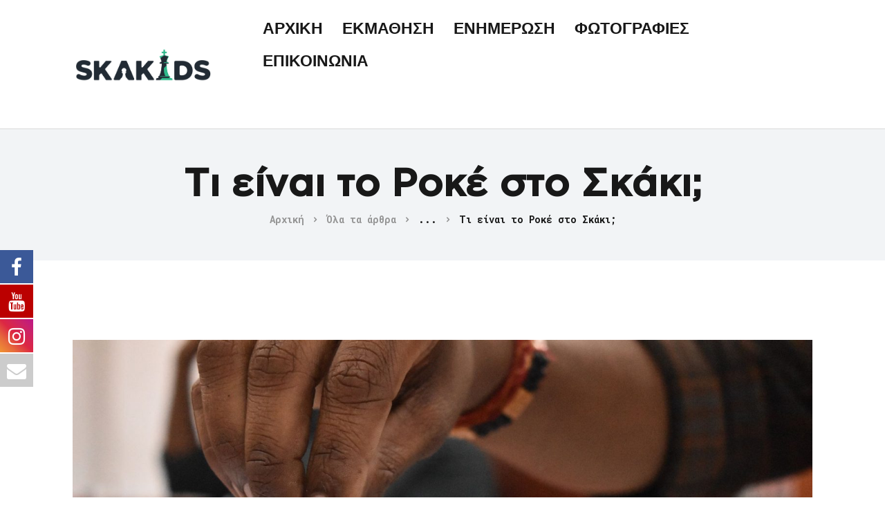

--- FILE ---
content_type: text/html; charset=UTF-8
request_url: https://www.skakids.gr/%CF%84%CE%B9-%CE%B5%CE%AF%CE%BD%CE%B1%CE%B9-%CF%84%CE%BF-%CF%81%CE%BF%CE%BA%CE%AD-%CF%83%CF%84%CE%BF-%CF%83%CE%BA%CE%AC%CE%BA%CE%B9/
body_size: 23661
content:
<!DOCTYPE html>
<html lang="el" class="no-js
									 scheme_default										">
<head>
			<meta charset="UTF-8">
		<meta name="viewport" content="width=device-width, initial-scale=1, maximum-scale=1">
		<meta name="format-detection" content="telephone=no">
		<link rel="profile" href="//gmpg.org/xfn/11">
		<link rel="pingback" href="https://www.skakids.gr/xmlrpc.php">
		<title>Τι είναι το Ροκέ στο Σκάκι; &#8211; SkaKids</title>
			<style>
			.fuse_social_icons_links {
			    display: block;
			}
			.facebook-awesome-social::before {
			    content: "\f09a" !important;
			}
			
			.awesome-social-img img {
			    position: absolute;
			    top: 50%;
			    left: 50%;
			    transform: translate(-50%,-50%);
			}
			.awesome-social-img {
			    position: relative;
			}			
			.icon_wrapper .awesome-social {
			    font-family: 'FontAwesome' !important;
			}
			#icon_wrapper .fuse_social_icons_links .awesome-social {
			    font-family: "FontAwesome" !important;
			    ext-rendering: auto !important;
			    -webkit-font-smoothing: antialiased !important;
			    -moz-osx-font-smoothing: grayscale !important;
			}
									
			
			#icon_wrapper{
				position: fixed;
				top: 50%;
				left: 0px;
				z-index: 99999;
			}
			
			.awesome-social
			{
            margin-top:2px;
			color: #fff !important;
			text-align: center !important;
			display: block;
			
			line-height: 51px !important;
			width: 48px !important;
			height: 48px !important;
			font-size: 28px !important;
			
			}
			
			.fuse_social_icons_links
			{
			outline:0 !important;
			}
			.fuse_social_icons_links:hover{
			text-decoration:none !important;
			}
			
			.fb-awesome-social
			{
			background: #3b5998;
			border-color: #3b5998;
			
			}
			.facebook-awesome-social
			{
			background: #3b5998;
			border-color: #3b5998;
						}
			.tw-awesome-social
			{
			background:#00aced;
			border-color: #00aced;
			
			}
			.twitter-awesome-social
			{
			background:#00aced;
			border-color: #00aced;
			
			}
			.rss-awesome-social
			{
			background:#FA9B39;
			border-color: #FA9B39;
			
			}
			.linkedin-awesome-social
			{
			background:#007bb6;
			border-color: #007bb6;
						}
			.youtube-awesome-social
			{
			background:#bb0000;
			border-color: #bb0000;
						}
			.flickr-awesome-social
			{
			background: #ff0084;
			border-color: #ff0084;
						}
			.pinterest-awesome-social
			{
			background:#cb2027;
			border-color: #cb2027;
						}
			.stumbleupon-awesome-social
			{
			background:#f74425 ;
			border-color: #f74425;
						}
			.google-plus-awesome-social
			{
			background:#f74425 ;
			border-color: #f74425;
						}
			.instagram-awesome-social
			{
			    background: -moz-linear-gradient(45deg, #f09433 0%, #e6683c 25%, #dc2743 50%, #cc2366 75%, #bc1888 100%);
			    background: -webkit-linear-gradient(45deg, #f09433 0%,#e6683c 25%,#dc2743 50%,#cc2366 75%,#bc1888 100%);
			    background: linear-gradient(45deg, #f09433 0%,#e6683c 25%,#dc2743 50%,#cc2366 75%,#bc1888 100%);
			    filter: progid:DXImageTransform.Microsoft.gradient( startColorstr='#f09433', endColorstr='#bc1888',GradientType=1 );
			    border-color: #f09433;
					    
			}
			.tumblr-awesome-social
			{
			background: #32506d ;
			border-color: #32506d;
						}
			.vine-awesome-social
			{
			background: #00bf8f ;
			border-color: #00bf8f;
						}
            .vk-awesome-social {
            background: #45668e ;
            border-color: #45668e;
            
            }
            .soundcloud-awesome-social
                {
            background: #ff3300 ;
            border-color: #ff3300;
            
                }
                .reddit-awesome-social{
            background: #ff4500 ;
            border-color: #ff4500;
                            }
                .stack-awesome-social{
            background: #fe7a15 ;
            border-color: #fe7a15;
            
                }
                .behance-awesome-social{
            background: #1769ff ;
            border-color: #1769ff;
            
                }
                .github-awesome-social{
            background: #999999 ;
            border-color: #999999;
            
                }
                .envelope-awesome-social{
                  background: #ccc ;
 				  border-color: #ccc;                 
 				                  }
/*  Mobile */
             
			</style>
<meta name='robots' content='max-image-preview:large' />
<link rel='dns-prefetch' href='//fonts.googleapis.com' />
<link rel="alternate" type="application/rss+xml" title="Ροή RSS &raquo; SkaKids" href="https://www.skakids.gr/feed/" />
<link rel="alternate" type="application/rss+xml" title="Ροή Σχολίων &raquo; SkaKids" href="https://www.skakids.gr/comments/feed/" />
<link rel="alternate" type="application/rss+xml" title="Ροή Σχολίων SkaKids &raquo; Τι είναι το Ροκέ στο Σκάκι;" href="https://www.skakids.gr/%cf%84%ce%b9-%ce%b5%ce%af%ce%bd%ce%b1%ce%b9-%cf%84%ce%bf-%cf%81%ce%bf%ce%ba%ce%ad-%cf%83%cf%84%ce%bf-%cf%83%ce%ba%ce%ac%ce%ba%ce%b9/feed/" />
<link rel="alternate" title="oEmbed (JSON)" type="application/json+oembed" href="https://www.skakids.gr/wp-json/oembed/1.0/embed?url=https%3A%2F%2Fwww.skakids.gr%2F%25cf%2584%25ce%25b9-%25ce%25b5%25ce%25af%25ce%25bd%25ce%25b1%25ce%25b9-%25cf%2584%25ce%25bf-%25cf%2581%25ce%25bf%25ce%25ba%25ce%25ad-%25cf%2583%25cf%2584%25ce%25bf-%25cf%2583%25ce%25ba%25ce%25ac%25ce%25ba%25ce%25b9%2F" />
<link rel="alternate" title="oEmbed (XML)" type="text/xml+oembed" href="https://www.skakids.gr/wp-json/oembed/1.0/embed?url=https%3A%2F%2Fwww.skakids.gr%2F%25cf%2584%25ce%25b9-%25ce%25b5%25ce%25af%25ce%25bd%25ce%25b1%25ce%25b9-%25cf%2584%25ce%25bf-%25cf%2581%25ce%25bf%25ce%25ba%25ce%25ad-%25cf%2583%25cf%2584%25ce%25bf-%25cf%2583%25ce%25ba%25ce%25ac%25ce%25ba%25ce%25b9%2F&#038;format=xml" />
<meta property="og:url" content="https://www.skakids.gr/%cf%84%ce%b9-%ce%b5%ce%af%ce%bd%ce%b1%ce%b9-%cf%84%ce%bf-%cf%81%ce%bf%ce%ba%ce%ad-%cf%83%cf%84%ce%bf-%cf%83%ce%ba%ce%ac%ce%ba%ce%b9/ "/>
			<meta property="og:title" content="Τι είναι το Ροκέ στο Σκάκι;" />
			<meta property="og:description" content="Τι είναι το Ροκέ στο Σκάκι; Για έναν αρχάριο στο σκάκι, το Ροκέ μπορεί να φανεί σαν αντικανονική κίνηση. Υπάρχει και η κλασική ερώτηση..." />  
			<meta property="og:type" content="article" />				<meta property="og:image" content="https://www.skakids.gr/azadroob/2023/05/Roke_ροκέ_Σκάκι_Skakids.jpg"/>
				<style id='wp-img-auto-sizes-contain-inline-css' type='text/css'>
img:is([sizes=auto i],[sizes^="auto," i]){contain-intrinsic-size:3000px 1500px}
/*# sourceURL=wp-img-auto-sizes-contain-inline-css */
</style>
<link property="stylesheet" rel='stylesheet' id='wp-block-library-css' href='https://www.skakids.gr/oofiksoa/css/dist/block-library/style.min.css?ver=6.9' type='text/css' media='all' />
<style id='wp-block-image-inline-css' type='text/css'>
.wp-block-image>a,.wp-block-image>figure>a{display:inline-block}.wp-block-image img{box-sizing:border-box;height:auto;max-width:100%;vertical-align:bottom}@media not (prefers-reduced-motion){.wp-block-image img.hide{visibility:hidden}.wp-block-image img.show{animation:show-content-image .4s}}.wp-block-image[style*=border-radius] img,.wp-block-image[style*=border-radius]>a{border-radius:inherit}.wp-block-image.has-custom-border img{box-sizing:border-box}.wp-block-image.aligncenter{text-align:center}.wp-block-image.alignfull>a,.wp-block-image.alignwide>a{width:100%}.wp-block-image.alignfull img,.wp-block-image.alignwide img{height:auto;width:100%}.wp-block-image .aligncenter,.wp-block-image .alignleft,.wp-block-image .alignright,.wp-block-image.aligncenter,.wp-block-image.alignleft,.wp-block-image.alignright{display:table}.wp-block-image .aligncenter>figcaption,.wp-block-image .alignleft>figcaption,.wp-block-image .alignright>figcaption,.wp-block-image.aligncenter>figcaption,.wp-block-image.alignleft>figcaption,.wp-block-image.alignright>figcaption{caption-side:bottom;display:table-caption}.wp-block-image .alignleft{float:left;margin:.5em 1em .5em 0}.wp-block-image .alignright{float:right;margin:.5em 0 .5em 1em}.wp-block-image .aligncenter{margin-left:auto;margin-right:auto}.wp-block-image :where(figcaption){margin-bottom:1em;margin-top:.5em}.wp-block-image.is-style-circle-mask img{border-radius:9999px}@supports ((-webkit-mask-image:none) or (mask-image:none)) or (-webkit-mask-image:none){.wp-block-image.is-style-circle-mask img{border-radius:0;-webkit-mask-image:url('data:image/svg+xml;utf8,<svg viewBox="0 0 100 100" xmlns="http://www.w3.org/2000/svg"><circle cx="50" cy="50" r="50"/></svg>');mask-image:url('data:image/svg+xml;utf8,<svg viewBox="0 0 100 100" xmlns="http://www.w3.org/2000/svg"><circle cx="50" cy="50" r="50"/></svg>');mask-mode:alpha;-webkit-mask-position:center;mask-position:center;-webkit-mask-repeat:no-repeat;mask-repeat:no-repeat;-webkit-mask-size:contain;mask-size:contain}}:root :where(.wp-block-image.is-style-rounded img,.wp-block-image .is-style-rounded img){border-radius:9999px}.wp-block-image figure{margin:0}.wp-lightbox-container{display:flex;flex-direction:column;position:relative}.wp-lightbox-container img{cursor:zoom-in}.wp-lightbox-container img:hover+button{opacity:1}.wp-lightbox-container button{align-items:center;backdrop-filter:blur(16px) saturate(180%);background-color:#5a5a5a40;border:none;border-radius:4px;cursor:zoom-in;display:flex;height:20px;justify-content:center;opacity:0;padding:0;position:absolute;right:16px;text-align:center;top:16px;width:20px;z-index:100}@media not (prefers-reduced-motion){.wp-lightbox-container button{transition:opacity .2s ease}}.wp-lightbox-container button:focus-visible{outline:3px auto #5a5a5a40;outline:3px auto -webkit-focus-ring-color;outline-offset:3px}.wp-lightbox-container button:hover{cursor:pointer;opacity:1}.wp-lightbox-container button:focus{opacity:1}.wp-lightbox-container button:focus,.wp-lightbox-container button:hover,.wp-lightbox-container button:not(:hover):not(:active):not(.has-background){background-color:#5a5a5a40;border:none}.wp-lightbox-overlay{box-sizing:border-box;cursor:zoom-out;height:100vh;left:0;overflow:hidden;position:fixed;top:0;visibility:hidden;width:100%;z-index:100000}.wp-lightbox-overlay .close-button{align-items:center;cursor:pointer;display:flex;justify-content:center;min-height:40px;min-width:40px;padding:0;position:absolute;right:calc(env(safe-area-inset-right) + 16px);top:calc(env(safe-area-inset-top) + 16px);z-index:5000000}.wp-lightbox-overlay .close-button:focus,.wp-lightbox-overlay .close-button:hover,.wp-lightbox-overlay .close-button:not(:hover):not(:active):not(.has-background){background:none;border:none}.wp-lightbox-overlay .lightbox-image-container{height:var(--wp--lightbox-container-height);left:50%;overflow:hidden;position:absolute;top:50%;transform:translate(-50%,-50%);transform-origin:top left;width:var(--wp--lightbox-container-width);z-index:9999999999}.wp-lightbox-overlay .wp-block-image{align-items:center;box-sizing:border-box;display:flex;height:100%;justify-content:center;margin:0;position:relative;transform-origin:0 0;width:100%;z-index:3000000}.wp-lightbox-overlay .wp-block-image img{height:var(--wp--lightbox-image-height);min-height:var(--wp--lightbox-image-height);min-width:var(--wp--lightbox-image-width);width:var(--wp--lightbox-image-width)}.wp-lightbox-overlay .wp-block-image figcaption{display:none}.wp-lightbox-overlay button{background:none;border:none}.wp-lightbox-overlay .scrim{background-color:#fff;height:100%;opacity:.9;position:absolute;width:100%;z-index:2000000}.wp-lightbox-overlay.active{visibility:visible}@media not (prefers-reduced-motion){.wp-lightbox-overlay.active{animation:turn-on-visibility .25s both}.wp-lightbox-overlay.active img{animation:turn-on-visibility .35s both}.wp-lightbox-overlay.show-closing-animation:not(.active){animation:turn-off-visibility .35s both}.wp-lightbox-overlay.show-closing-animation:not(.active) img{animation:turn-off-visibility .25s both}.wp-lightbox-overlay.zoom.active{animation:none;opacity:1;visibility:visible}.wp-lightbox-overlay.zoom.active .lightbox-image-container{animation:lightbox-zoom-in .4s}.wp-lightbox-overlay.zoom.active .lightbox-image-container img{animation:none}.wp-lightbox-overlay.zoom.active .scrim{animation:turn-on-visibility .4s forwards}.wp-lightbox-overlay.zoom.show-closing-animation:not(.active){animation:none}.wp-lightbox-overlay.zoom.show-closing-animation:not(.active) .lightbox-image-container{animation:lightbox-zoom-out .4s}.wp-lightbox-overlay.zoom.show-closing-animation:not(.active) .lightbox-image-container img{animation:none}.wp-lightbox-overlay.zoom.show-closing-animation:not(.active) .scrim{animation:turn-off-visibility .4s forwards}}@keyframes show-content-image{0%{visibility:hidden}99%{visibility:hidden}to{visibility:visible}}@keyframes turn-on-visibility{0%{opacity:0}to{opacity:1}}@keyframes turn-off-visibility{0%{opacity:1;visibility:visible}99%{opacity:0;visibility:visible}to{opacity:0;visibility:hidden}}@keyframes lightbox-zoom-in{0%{transform:translate(calc((-100vw + var(--wp--lightbox-scrollbar-width))/2 + var(--wp--lightbox-initial-left-position)),calc(-50vh + var(--wp--lightbox-initial-top-position))) scale(var(--wp--lightbox-scale))}to{transform:translate(-50%,-50%) scale(1)}}@keyframes lightbox-zoom-out{0%{transform:translate(-50%,-50%) scale(1);visibility:visible}99%{visibility:visible}to{transform:translate(calc((-100vw + var(--wp--lightbox-scrollbar-width))/2 + var(--wp--lightbox-initial-left-position)),calc(-50vh + var(--wp--lightbox-initial-top-position))) scale(var(--wp--lightbox-scale));visibility:hidden}}
/*# sourceURL=https://www.skakids.gr/oofiksoa/blocks/image/style.min.css */
</style>
<style id='wp-block-list-inline-css' type='text/css'>
ol,ul{box-sizing:border-box}:root :where(.wp-block-list.has-background){padding:1.25em 2.375em}
/*# sourceURL=https://www.skakids.gr/oofiksoa/blocks/list/style.min.css */
</style>
<style id='wp-block-paragraph-inline-css' type='text/css'>
.is-small-text{font-size:.875em}.is-regular-text{font-size:1em}.is-large-text{font-size:2.25em}.is-larger-text{font-size:3em}.has-drop-cap:not(:focus):first-letter{float:left;font-size:8.4em;font-style:normal;font-weight:100;line-height:.68;margin:.05em .1em 0 0;text-transform:uppercase}body.rtl .has-drop-cap:not(:focus):first-letter{float:none;margin-left:.1em}p.has-drop-cap.has-background{overflow:hidden}:root :where(p.has-background){padding:1.25em 2.375em}:where(p.has-text-color:not(.has-link-color)) a{color:inherit}p.has-text-align-left[style*="writing-mode:vertical-lr"],p.has-text-align-right[style*="writing-mode:vertical-rl"]{rotate:180deg}
/*# sourceURL=https://www.skakids.gr/oofiksoa/blocks/paragraph/style.min.css */
</style>
<style id='global-styles-inline-css' type='text/css'>
:root{--wp--preset--aspect-ratio--square: 1;--wp--preset--aspect-ratio--4-3: 4/3;--wp--preset--aspect-ratio--3-4: 3/4;--wp--preset--aspect-ratio--3-2: 3/2;--wp--preset--aspect-ratio--2-3: 2/3;--wp--preset--aspect-ratio--16-9: 16/9;--wp--preset--aspect-ratio--9-16: 9/16;--wp--preset--color--black: #000000;--wp--preset--color--cyan-bluish-gray: #abb8c3;--wp--preset--color--white: #ffffff;--wp--preset--color--pale-pink: #f78da7;--wp--preset--color--vivid-red: #cf2e2e;--wp--preset--color--luminous-vivid-orange: #ff6900;--wp--preset--color--luminous-vivid-amber: #fcb900;--wp--preset--color--light-green-cyan: #7bdcb5;--wp--preset--color--vivid-green-cyan: #00d084;--wp--preset--color--pale-cyan-blue: #8ed1fc;--wp--preset--color--vivid-cyan-blue: #0693e3;--wp--preset--color--vivid-purple: #9b51e0;--wp--preset--gradient--vivid-cyan-blue-to-vivid-purple: linear-gradient(135deg,rgb(6,147,227) 0%,rgb(155,81,224) 100%);--wp--preset--gradient--light-green-cyan-to-vivid-green-cyan: linear-gradient(135deg,rgb(122,220,180) 0%,rgb(0,208,130) 100%);--wp--preset--gradient--luminous-vivid-amber-to-luminous-vivid-orange: linear-gradient(135deg,rgb(252,185,0) 0%,rgb(255,105,0) 100%);--wp--preset--gradient--luminous-vivid-orange-to-vivid-red: linear-gradient(135deg,rgb(255,105,0) 0%,rgb(207,46,46) 100%);--wp--preset--gradient--very-light-gray-to-cyan-bluish-gray: linear-gradient(135deg,rgb(238,238,238) 0%,rgb(169,184,195) 100%);--wp--preset--gradient--cool-to-warm-spectrum: linear-gradient(135deg,rgb(74,234,220) 0%,rgb(151,120,209) 20%,rgb(207,42,186) 40%,rgb(238,44,130) 60%,rgb(251,105,98) 80%,rgb(254,248,76) 100%);--wp--preset--gradient--blush-light-purple: linear-gradient(135deg,rgb(255,206,236) 0%,rgb(152,150,240) 100%);--wp--preset--gradient--blush-bordeaux: linear-gradient(135deg,rgb(254,205,165) 0%,rgb(254,45,45) 50%,rgb(107,0,62) 100%);--wp--preset--gradient--luminous-dusk: linear-gradient(135deg,rgb(255,203,112) 0%,rgb(199,81,192) 50%,rgb(65,88,208) 100%);--wp--preset--gradient--pale-ocean: linear-gradient(135deg,rgb(255,245,203) 0%,rgb(182,227,212) 50%,rgb(51,167,181) 100%);--wp--preset--gradient--electric-grass: linear-gradient(135deg,rgb(202,248,128) 0%,rgb(113,206,126) 100%);--wp--preset--gradient--midnight: linear-gradient(135deg,rgb(2,3,129) 0%,rgb(40,116,252) 100%);--wp--preset--font-size--small: 13px;--wp--preset--font-size--medium: 20px;--wp--preset--font-size--large: 36px;--wp--preset--font-size--x-large: 42px;--wp--preset--spacing--20: 0.44rem;--wp--preset--spacing--30: 0.67rem;--wp--preset--spacing--40: 1rem;--wp--preset--spacing--50: 1.5rem;--wp--preset--spacing--60: 2.25rem;--wp--preset--spacing--70: 3.38rem;--wp--preset--spacing--80: 5.06rem;--wp--preset--shadow--natural: 6px 6px 9px rgba(0, 0, 0, 0.2);--wp--preset--shadow--deep: 12px 12px 50px rgba(0, 0, 0, 0.4);--wp--preset--shadow--sharp: 6px 6px 0px rgba(0, 0, 0, 0.2);--wp--preset--shadow--outlined: 6px 6px 0px -3px rgb(255, 255, 255), 6px 6px rgb(0, 0, 0);--wp--preset--shadow--crisp: 6px 6px 0px rgb(0, 0, 0);}:where(.is-layout-flex){gap: 0.5em;}:where(.is-layout-grid){gap: 0.5em;}body .is-layout-flex{display: flex;}.is-layout-flex{flex-wrap: wrap;align-items: center;}.is-layout-flex > :is(*, div){margin: 0;}body .is-layout-grid{display: grid;}.is-layout-grid > :is(*, div){margin: 0;}:where(.wp-block-columns.is-layout-flex){gap: 2em;}:where(.wp-block-columns.is-layout-grid){gap: 2em;}:where(.wp-block-post-template.is-layout-flex){gap: 1.25em;}:where(.wp-block-post-template.is-layout-grid){gap: 1.25em;}.has-black-color{color: var(--wp--preset--color--black) !important;}.has-cyan-bluish-gray-color{color: var(--wp--preset--color--cyan-bluish-gray) !important;}.has-white-color{color: var(--wp--preset--color--white) !important;}.has-pale-pink-color{color: var(--wp--preset--color--pale-pink) !important;}.has-vivid-red-color{color: var(--wp--preset--color--vivid-red) !important;}.has-luminous-vivid-orange-color{color: var(--wp--preset--color--luminous-vivid-orange) !important;}.has-luminous-vivid-amber-color{color: var(--wp--preset--color--luminous-vivid-amber) !important;}.has-light-green-cyan-color{color: var(--wp--preset--color--light-green-cyan) !important;}.has-vivid-green-cyan-color{color: var(--wp--preset--color--vivid-green-cyan) !important;}.has-pale-cyan-blue-color{color: var(--wp--preset--color--pale-cyan-blue) !important;}.has-vivid-cyan-blue-color{color: var(--wp--preset--color--vivid-cyan-blue) !important;}.has-vivid-purple-color{color: var(--wp--preset--color--vivid-purple) !important;}.has-black-background-color{background-color: var(--wp--preset--color--black) !important;}.has-cyan-bluish-gray-background-color{background-color: var(--wp--preset--color--cyan-bluish-gray) !important;}.has-white-background-color{background-color: var(--wp--preset--color--white) !important;}.has-pale-pink-background-color{background-color: var(--wp--preset--color--pale-pink) !important;}.has-vivid-red-background-color{background-color: var(--wp--preset--color--vivid-red) !important;}.has-luminous-vivid-orange-background-color{background-color: var(--wp--preset--color--luminous-vivid-orange) !important;}.has-luminous-vivid-amber-background-color{background-color: var(--wp--preset--color--luminous-vivid-amber) !important;}.has-light-green-cyan-background-color{background-color: var(--wp--preset--color--light-green-cyan) !important;}.has-vivid-green-cyan-background-color{background-color: var(--wp--preset--color--vivid-green-cyan) !important;}.has-pale-cyan-blue-background-color{background-color: var(--wp--preset--color--pale-cyan-blue) !important;}.has-vivid-cyan-blue-background-color{background-color: var(--wp--preset--color--vivid-cyan-blue) !important;}.has-vivid-purple-background-color{background-color: var(--wp--preset--color--vivid-purple) !important;}.has-black-border-color{border-color: var(--wp--preset--color--black) !important;}.has-cyan-bluish-gray-border-color{border-color: var(--wp--preset--color--cyan-bluish-gray) !important;}.has-white-border-color{border-color: var(--wp--preset--color--white) !important;}.has-pale-pink-border-color{border-color: var(--wp--preset--color--pale-pink) !important;}.has-vivid-red-border-color{border-color: var(--wp--preset--color--vivid-red) !important;}.has-luminous-vivid-orange-border-color{border-color: var(--wp--preset--color--luminous-vivid-orange) !important;}.has-luminous-vivid-amber-border-color{border-color: var(--wp--preset--color--luminous-vivid-amber) !important;}.has-light-green-cyan-border-color{border-color: var(--wp--preset--color--light-green-cyan) !important;}.has-vivid-green-cyan-border-color{border-color: var(--wp--preset--color--vivid-green-cyan) !important;}.has-pale-cyan-blue-border-color{border-color: var(--wp--preset--color--pale-cyan-blue) !important;}.has-vivid-cyan-blue-border-color{border-color: var(--wp--preset--color--vivid-cyan-blue) !important;}.has-vivid-purple-border-color{border-color: var(--wp--preset--color--vivid-purple) !important;}.has-vivid-cyan-blue-to-vivid-purple-gradient-background{background: var(--wp--preset--gradient--vivid-cyan-blue-to-vivid-purple) !important;}.has-light-green-cyan-to-vivid-green-cyan-gradient-background{background: var(--wp--preset--gradient--light-green-cyan-to-vivid-green-cyan) !important;}.has-luminous-vivid-amber-to-luminous-vivid-orange-gradient-background{background: var(--wp--preset--gradient--luminous-vivid-amber-to-luminous-vivid-orange) !important;}.has-luminous-vivid-orange-to-vivid-red-gradient-background{background: var(--wp--preset--gradient--luminous-vivid-orange-to-vivid-red) !important;}.has-very-light-gray-to-cyan-bluish-gray-gradient-background{background: var(--wp--preset--gradient--very-light-gray-to-cyan-bluish-gray) !important;}.has-cool-to-warm-spectrum-gradient-background{background: var(--wp--preset--gradient--cool-to-warm-spectrum) !important;}.has-blush-light-purple-gradient-background{background: var(--wp--preset--gradient--blush-light-purple) !important;}.has-blush-bordeaux-gradient-background{background: var(--wp--preset--gradient--blush-bordeaux) !important;}.has-luminous-dusk-gradient-background{background: var(--wp--preset--gradient--luminous-dusk) !important;}.has-pale-ocean-gradient-background{background: var(--wp--preset--gradient--pale-ocean) !important;}.has-electric-grass-gradient-background{background: var(--wp--preset--gradient--electric-grass) !important;}.has-midnight-gradient-background{background: var(--wp--preset--gradient--midnight) !important;}.has-small-font-size{font-size: var(--wp--preset--font-size--small) !important;}.has-medium-font-size{font-size: var(--wp--preset--font-size--medium) !important;}.has-large-font-size{font-size: var(--wp--preset--font-size--large) !important;}.has-x-large-font-size{font-size: var(--wp--preset--font-size--x-large) !important;}
/*# sourceURL=global-styles-inline-css */
</style>
<style id='classic-theme-styles-inline-css' type='text/css'>
/*! This file is auto-generated */
.wp-block-button__link{color:#fff;background-color:#32373c;border-radius:9999px;box-shadow:none;text-decoration:none;padding:calc(.667em + 2px) calc(1.333em + 2px);font-size:1.125em}.wp-block-file__button{background:#32373c;color:#fff;text-decoration:none}
/*# sourceURL=/wp-includes/css/classic-themes.min.css */
</style>
<link property="stylesheet" rel='stylesheet' id='contact-form-7-css' href='https://www.skakids.gr/afeloaci/contact-form-7/includes/css/styles.css?ver=5.7.7' type='text/css' media='all' />
<link property="stylesheet" rel='stylesheet' id='esg-plugin-settings-css' href='https://www.skakids.gr/afeloaci/essential-grid/public/assets/css/settings.css?ver=3.0.17.1' type='text/css' media='all' />
<link property="stylesheet" rel='stylesheet' id='tp-fontello-css' href='https://www.skakids.gr/afeloaci/essential-grid/public/assets/font/fontello/css/fontello.css?ver=3.0.17.1' type='text/css' media='all' />
<link property="stylesheet" rel='stylesheet' id='redux-extendify-styles-css' href='https://www.skakids.gr/afeloaci/fuse-social-floating-sidebar/framework/redux-core/assets/css/extendify-utilities.css?ver=4.4.0' type='text/css' media='all' />
<link property="stylesheet" rel='stylesheet' id='fontawesome-css' href='https://www.skakids.gr/afeloaci/fuse-social-floating-sidebar/inc/font-awesome/css/font-awesome.min.css?ver=5.4.7' type='text/css' media='all' />
<link property="stylesheet" rel='stylesheet' id='trx_addons-icons-css' href='https://www.skakids.gr/afeloaci/trx_addons/css/font-icons/css/trx_addons_icons-embedded.css' type='text/css' media='all' />
<link property="stylesheet" rel='stylesheet' id='jquery-swiper-css' href='https://www.skakids.gr/afeloaci/trx_addons/js/swiper/swiper.min.css' type='text/css' media='all' />
<link property="stylesheet" rel='stylesheet' id='magnific-popup-css' href='https://www.skakids.gr/afeloaci/trx_addons/js/magnific/magnific-popup.min.css' type='text/css' media='all' />
<link property="stylesheet" rel='stylesheet' id='trx_addons-css' href='https://www.skakids.gr/afeloaci/trx_addons/css/trx_addons.css' type='text/css' media='all' />
<link property="stylesheet" rel='stylesheet' id='trx_addons-animation-css' href='https://www.skakids.gr/afeloaci/trx_addons/css/trx_addons.animation.css' type='text/css' media='all' />
<link property="stylesheet" rel='stylesheet' id='uaf_client_css-css' href='https://www.skakids.gr/azadroob/useanyfont/uaf.css?ver=1682592734' type='text/css' media='all' />
<link property="stylesheet" rel='stylesheet' id='trp-language-switcher-style-css' href='https://www.skakids.gr/afeloaci/translatepress-multilingual/assets/css/trp-language-switcher.css?ver=2.5.4' type='text/css' media='all' />
<link property="stylesheet" rel='stylesheet' id='elementor-icons-css' href='https://www.skakids.gr/afeloaci/elementor/assets/lib/eicons/css/elementor-icons.min.css?ver=5.18.0' type='text/css' media='all' />
<link property="stylesheet" rel='stylesheet' id='elementor-frontend-legacy-css' href='https://www.skakids.gr/afeloaci/elementor/assets/css/frontend-legacy.min.css?ver=3.12.1' type='text/css' media='all' />
<link property="stylesheet" rel='stylesheet' id='elementor-frontend-css' href='https://www.skakids.gr/afeloaci/elementor/assets/css/frontend.min.css?ver=3.12.1' type='text/css' media='all' />
<style id='elementor-frontend-inline-css' type='text/css'>
.elementor-kit-2334{--e-global-color-primary:#6EC1E4;--e-global-color-secondary:#54595F;--e-global-color-text:#7A7A7A;--e-global-color-accent:#61CE70;--e-global-typography-primary-font-family:"Roboto";--e-global-typography-primary-font-weight:600;--e-global-typography-secondary-font-family:"Roboto Slab";--e-global-typography-secondary-font-weight:400;--e-global-typography-text-font-family:"Roboto";--e-global-typography-text-font-weight:400;--e-global-typography-accent-font-family:"Roboto";--e-global-typography-accent-font-weight:500;}.elementor-section.elementor-section-boxed > .elementor-container{max-width:1200px;}.e-con{--container-max-width:1200px;}.elementor-widget:not(:last-child){margin-bottom:0px;}.elementor-element{--widgets-spacing:0px;}{}h1.entry-title{display:var(--page-title-display);}@media(max-width:1024px){.elementor-section.elementor-section-boxed > .elementor-container{max-width:1024px;}.e-con{--container-max-width:1024px;}}@media(max-width:767px){.elementor-section.elementor-section-boxed > .elementor-container{max-width:767px;}.e-con{--container-max-width:767px;}}
/*# sourceURL=elementor-frontend-inline-css */
</style>
<link property="stylesheet" rel='stylesheet' id='swiper-css' href='https://www.skakids.gr/afeloaci/elementor/assets/lib/swiper/css/swiper.min.css?ver=5.3.6' type='text/css' media='all' />
<link property="stylesheet" rel='stylesheet' id='font-awesome-css' href='https://www.skakids.gr/afeloaci/elementor/assets/lib/font-awesome/css/font-awesome.min.css?ver=4.7.0' type='text/css' media='all' />
<link property="stylesheet" rel='stylesheet' id='google-fonts-1-css' href='https://fonts.googleapis.com/css?family=Roboto%3A100%2C100italic%2C200%2C200italic%2C300%2C300italic%2C400%2C400italic%2C500%2C500italic%2C600%2C600italic%2C700%2C700italic%2C800%2C800italic%2C900%2C900italic%7CRoboto+Slab%3A100%2C100italic%2C200%2C200italic%2C300%2C300italic%2C400%2C400italic%2C500%2C500italic%2C600%2C600italic%2C700%2C700italic%2C800%2C800italic%2C900%2C900italic&#038;display=swap&#038;subset=greek&#038;ver=6.9' type='text/css' media='all' />
<link property="stylesheet" rel='stylesheet' id='wpgdprc-front-css-css' href='https://www.skakids.gr/afeloaci/wp-gdpr-compliance/Assets/css/front.css?ver=1681128778' type='text/css' media='all' />
<style id='wpgdprc-front-css-inline-css' type='text/css'>
:root{--wp-gdpr--bar--background-color: #000000;--wp-gdpr--bar--color: #ffffff;--wp-gdpr--button--background-color: #000000;--wp-gdpr--button--background-color--darken: #000000;--wp-gdpr--button--color: #ffffff;}
/*# sourceURL=wpgdprc-front-css-inline-css */
</style>
<link property="stylesheet" rel='stylesheet' id='gloss-blog-font-DJ-Gross-css' href='https://www.skakids.gr/jymsorso/css/font-face/DJ-Gross/stylesheet.css' type='text/css' media='all' />
<link property="stylesheet" rel='stylesheet' id='gloss-blog-font-google_fonts-css' href='https://fonts.googleapis.com/css?family=Roboto+Mono:100,100i,300,300i,400,400i,500,500i,700,700i%7CPoppins:100,100i,200,200i,300,300i,400,400i,500,500i,600,600i,700,700i,800,800i,900,900i&#038;subset=latin,latin-ext' type='text/css' media='all' />
<link property="stylesheet" rel='stylesheet' id='gloss-blog-icons-css' href='https://www.skakids.gr/jymsorso/css/font-icons/css/fontello-embedded.css' type='text/css' media='all' />
<link property="stylesheet" rel='stylesheet' id='gloss-blog-main-css' href='https://www.skakids.gr/jymsorso/style.css' type='text/css' media='all' />
<style id='gloss-blog-main-inline-css' type='text/css'>
.post-navigation .nav-previous a .nav-arrow { background-image: url(https://www.skakids.gr/azadroob/2023/05/Αν_Πασάν_Σκάκι_Skakids-370x208.jpg); }.post-navigation .nav-next a .nav-arrow { background-image: url(https://www.skakids.gr/azadroob/2023/05/ΣΑΧ_ΜΑΤ_ΣΚΑΚΙ_ΡΟΥΑ_SKAKIDS-370x208.jpg); }
/*# sourceURL=gloss-blog-main-inline-css */
</style>
<link property="stylesheet" rel='stylesheet' id='gloss-blog-custom-css' href='https://www.skakids.gr/jymsorso/css/__custom.css' type='text/css' media='all' />
<link property="stylesheet" rel='stylesheet' id='gloss-blog-color-default-css' href='https://www.skakids.gr/jymsorso/css/__colors_default.css' type='text/css' media='all' />
<link property="stylesheet" rel='stylesheet' id='gloss-blog-color-dark-css' href='https://www.skakids.gr/jymsorso/css/__colors_dark.css' type='text/css' media='all' />
<link property="stylesheet" rel='stylesheet' id='mediaelement-css' href='https://www.skakids.gr/oofiksoa/js/mediaelement/mediaelementplayer-legacy.min.css?ver=4.2.17' type='text/css' media='all' />
<link property="stylesheet" rel='stylesheet' id='wp-mediaelement-css' href='https://www.skakids.gr/oofiksoa/js/mediaelement/wp-mediaelement.min.css?ver=6.9' type='text/css' media='all' />
<link property="stylesheet" rel='stylesheet' id='trx_addons-responsive-css' href='https://www.skakids.gr/afeloaci/trx_addons/css/trx_addons.responsive.css' type='text/css' media='all' />
<link property="stylesheet" rel='stylesheet' id='gloss-blog-responsive-css' href='https://www.skakids.gr/jymsorso/css/responsive.css' type='text/css' media='all' />
<link rel="preconnect" href="https://fonts.gstatic.com/" crossorigin><script type="text/javascript" src="https://www.skakids.gr/oofiksoa/js/jquery/jquery.min.js?ver=3.7.1" id="jquery-core-js"></script>
<script type="text/javascript" src="https://www.skakids.gr/oofiksoa/js/jquery/jquery-migrate.min.js?ver=3.4.1" id="jquery-migrate-js"></script>
<link rel="https://api.w.org/" href="https://www.skakids.gr/wp-json/" /><link rel="alternate" title="JSON" type="application/json" href="https://www.skakids.gr/wp-json/wp/v2/posts/2903" /><link rel="EditURI" type="application/rsd+xml" title="RSD" href="https://www.skakids.gr/xmlrpc.php?rsd" />
<link rel="canonical" href="https://www.skakids.gr/%cf%84%ce%b9-%ce%b5%ce%af%ce%bd%ce%b1%ce%b9-%cf%84%ce%bf-%cf%81%ce%bf%ce%ba%ce%ad-%cf%83%cf%84%ce%bf-%cf%83%ce%ba%ce%ac%ce%ba%ce%b9/" />
<link rel='shortlink' href='https://www.skakids.gr/?p=2903' />

<script async src="https://www.googletagmanager.com/gtag/js?id=G-J7QDF2D60J"></script>
<script>
  window.dataLayer = window.dataLayer || [];
  function gtag(){dataLayer.push(arguments);}
  gtag('js', new Date());

  gtag('config', 'G-J7QDF2D60J');
</script>			<style type="text/css">
			
			</style>
			<link rel="alternate" hreflang="el" href="https://www.skakids.gr/τι-είναι-το-ροκέ-στο-σκάκι/"/>
<link rel="icon" href="https://www.skakids.gr/azadroob/2023/04/cropped-Skakids-Logo_Icon-Only-PNG-2000x2000-1-32x32.png" sizes="32x32" />
<link rel="icon" href="https://www.skakids.gr/azadroob/2023/04/cropped-Skakids-Logo_Icon-Only-PNG-2000x2000-1-192x192.png" sizes="192x192" />
<link rel="apple-touch-icon" href="https://www.skakids.gr/azadroob/2023/04/cropped-Skakids-Logo_Icon-Only-PNG-2000x2000-1-180x180.png" />
<meta name="msapplication-TileImage" content="https://www.skakids.gr/azadroob/2023/04/cropped-Skakids-Logo_Icon-Only-PNG-2000x2000-1-270x270.png" />
<script>function setREVStartSize(e){
			//window.requestAnimationFrame(function() {
				window.RSIW = window.RSIW===undefined ? window.innerWidth : window.RSIW;
				window.RSIH = window.RSIH===undefined ? window.innerHeight : window.RSIH;
				try {
					var pw = document.getElementById(e.c).parentNode.offsetWidth,
						newh;
					pw = pw===0 || isNaN(pw) || (e.l=="fullwidth" || e.layout=="fullwidth") ? window.RSIW : pw;
					e.tabw = e.tabw===undefined ? 0 : parseInt(e.tabw);
					e.thumbw = e.thumbw===undefined ? 0 : parseInt(e.thumbw);
					e.tabh = e.tabh===undefined ? 0 : parseInt(e.tabh);
					e.thumbh = e.thumbh===undefined ? 0 : parseInt(e.thumbh);
					e.tabhide = e.tabhide===undefined ? 0 : parseInt(e.tabhide);
					e.thumbhide = e.thumbhide===undefined ? 0 : parseInt(e.thumbhide);
					e.mh = e.mh===undefined || e.mh=="" || e.mh==="auto" ? 0 : parseInt(e.mh,0);
					if(e.layout==="fullscreen" || e.l==="fullscreen")
						newh = Math.max(e.mh,window.RSIH);
					else{
						e.gw = Array.isArray(e.gw) ? e.gw : [e.gw];
						for (var i in e.rl) if (e.gw[i]===undefined || e.gw[i]===0) e.gw[i] = e.gw[i-1];
						e.gh = e.el===undefined || e.el==="" || (Array.isArray(e.el) && e.el.length==0)? e.gh : e.el;
						e.gh = Array.isArray(e.gh) ? e.gh : [e.gh];
						for (var i in e.rl) if (e.gh[i]===undefined || e.gh[i]===0) e.gh[i] = e.gh[i-1];
											
						var nl = new Array(e.rl.length),
							ix = 0,
							sl;
						e.tabw = e.tabhide>=pw ? 0 : e.tabw;
						e.thumbw = e.thumbhide>=pw ? 0 : e.thumbw;
						e.tabh = e.tabhide>=pw ? 0 : e.tabh;
						e.thumbh = e.thumbhide>=pw ? 0 : e.thumbh;
						for (var i in e.rl) nl[i] = e.rl[i]<window.RSIW ? 0 : e.rl[i];
						sl = nl[0];
						for (var i in nl) if (sl>nl[i] && nl[i]>0) { sl = nl[i]; ix=i;}
						var m = pw>(e.gw[ix]+e.tabw+e.thumbw) ? 1 : (pw-(e.tabw+e.thumbw)) / (e.gw[ix]);
						newh =  (e.gh[ix] * m) + (e.tabh + e.thumbh);
					}
					var el = document.getElementById(e.c);
					if (el!==null && el) el.style.height = newh+"px";
					el = document.getElementById(e.c+"_wrapper");
					if (el!==null && el) {
						el.style.height = newh+"px";
						el.style.display = "block";
					}
				} catch(e){
					console.log("Failure at Presize of Slider:" + e)
				}
			//});
		  };</script>
		<style type="text/css" id="wp-custom-css">
			.search_submit,
.menu_mobile .socials_mobile
{
	display: none;
}
.scheme_default {
    color: #181818;
}
.post_author-block
{
	display: none!important;
}
.elementor-857 .elementor-element.elementor-element-7f02a537:not(.elementor-motion-effects-element-type-background), .elementor-857 .elementor-element.elementor-element-7f02a537 > .elementor-motion-effects-container > .elementor-motion-effects-layer {
    background-color: #222b34!important;
}
.scheme_default .sc_layouts_menu_nav > li > a:hover,
.scheme_default .sc_layouts_menu_nav li.current-menu-item > a{
    color: #30B88B!important;
}
h3,
.sc_blogger_modern .sc_blogger_item .sc_blogger_item_title,
.scheme_default .sc_blogger_item_title a{
    hyphens: none!important;
}
.scheme_default .sc_layouts_menu_nav li.menu-item > a
{
	text-transform:none!important;
}
.scheme_dark .menu_mobile_inner {
    color: #9c9c9c;
    background-color: #b1b5bd;
}
.scheme_dark .menu_mobile_inner a:hover
{
	color: #222B34;
}		</style>
		<style type="text/css" id="trx_addons-inline-styles-inline-css">.trx_addons_inline_518128808{max-height:120px;}</style>
<style id="elementor-post-1633">.elementor-1633 .elementor-element.elementor-element-39941fd > .elementor-container > .elementor-row > .elementor-column > .elementor-column-wrap > .elementor-widget-wrap{align-content:center;align-items:center;}.elementor-1633 .elementor-element.elementor-element-39941fd{transition:background 0.3s, border 0.3s, border-radius 0.3s, box-shadow 0.3s;}.elementor-1633 .elementor-element.elementor-element-39941fd > .elementor-background-overlay{transition:background 0.3s, border-radius 0.3s, opacity 0.3s;}.elementor-1633 .elementor-element.elementor-element-534b09a > .elementor-element-populated.elementor-column-wrap{padding:0px 0px 0px 0px;}.elementor-1633 .elementor-element.elementor-element-534b09a > .elementor-element-populated.elementor-widget-wrap{padding:0px 0px 0px 0px;}.elementor-1633 .elementor-element.elementor-element-b6e9c1d > .elementor-container > .elementor-row > .elementor-column > .elementor-column-wrap > .elementor-widget-wrap{align-content:space-between;align-items:space-between;}.elementor-1633 .elementor-element.elementor-element-70eda81{width:58%;}.elementor-1633 .elementor-element.elementor-element-8e83e27{--spacer-size:60px;}.elementor-1633 .elementor-element.elementor-element-ef06d55 .logo_image{max-height:120px;}.elementor-1633 .elementor-element.elementor-element-6ea5c6c{--spacer-size:20px;}.elementor-1633 .elementor-element.elementor-element-39c5ff7{--spacer-size:85px;}.elementor-1633 .elementor-element.elementor-element-51cf730{width:42%;}.elementor-1633 .elementor-element.elementor-element-ae204b0{--spacer-size:90px;}.elementor-1633 .elementor-element.elementor-element-886d016{--spacer-size:25px;}.elementor-1633 .elementor-element.elementor-element-bf94e25{--spacer-size:0px;}.elementor-1633 .elementor-element.elementor-element-96ac179{--spacer-size:85px;}</style>
<style>.elementor-1633 .elementor-element.elementor-element-39941fd > .elementor-container > .elementor-row > .elementor-column > .elementor-column-wrap > .elementor-widget-wrap{align-content:center;align-items:center;}.elementor-1633 .elementor-element.elementor-element-39941fd{transition:background 0.3s, border 0.3s, border-radius 0.3s, box-shadow 0.3s;}.elementor-1633 .elementor-element.elementor-element-39941fd > .elementor-background-overlay{transition:background 0.3s, border-radius 0.3s, opacity 0.3s;}.elementor-1633 .elementor-element.elementor-element-534b09a > .elementor-element-populated.elementor-column-wrap{padding:0px 0px 0px 0px;}.elementor-1633 .elementor-element.elementor-element-534b09a > .elementor-element-populated.elementor-widget-wrap{padding:0px 0px 0px 0px;}.elementor-1633 .elementor-element.elementor-element-b6e9c1d > .elementor-container > .elementor-row > .elementor-column > .elementor-column-wrap > .elementor-widget-wrap{align-content:space-between;align-items:space-between;}.elementor-1633 .elementor-element.elementor-element-8e83e27{--spacer-size:60px;}.elementor-1633 .elementor-element.elementor-element-ef06d55 .logo_image{max-height:120px;}.elementor-1633 .elementor-element.elementor-element-6ea5c6c{--spacer-size:20px;}.elementor-1633 .elementor-element.elementor-element-39c5ff7{--spacer-size:85px;}.elementor-1633 .elementor-element.elementor-element-ae204b0{--spacer-size:90px;}.elementor-1633 .elementor-element.elementor-element-886d016{--spacer-size:25px;}.elementor-1633 .elementor-element.elementor-element-bf94e25{--spacer-size:0px;}.elementor-1633 .elementor-element.elementor-element-96ac179{--spacer-size:85px;}@media(max-width:1024px){.elementor-1633 .elementor-element.elementor-element-39941fd{padding:0px 0px 0px 0px;}.elementor-1633 .elementor-element.elementor-element-bf94e25{--spacer-size:0px;}}@media(max-width:767px){.elementor-1633 .elementor-element.elementor-element-39941fd{margin-top:0px;margin-bottom:0px;padding:0px 0px 0px 0px;}.elementor-1633 .elementor-element.elementor-element-8e83e27{--spacer-size:60px;}.elementor-1633 .elementor-element.elementor-element-6ea5c6c{--spacer-size:30px;}.elementor-1633 .elementor-element.elementor-element-39c5ff7{--spacer-size:0px;}.elementor-1633 .elementor-element.elementor-element-ae204b0{--spacer-size:0px;}.elementor-1633 .elementor-element.elementor-element-bf94e25{--spacer-size:30px;}.elementor-1633 .elementor-element.elementor-element-96ac179{--spacer-size:90px;}}@media(min-width:768px){.elementor-1633 .elementor-element.elementor-element-70eda81{width:58%;}.elementor-1633 .elementor-element.elementor-element-51cf730{width:42%;}}@media(max-width:1024px) and (min-width:768px){.elementor-1633 .elementor-element.elementor-element-70eda81{width:48%;}.elementor-1633 .elementor-element.elementor-element-51cf730{width:52%;}}</style>
	
<link property="stylesheet" rel='stylesheet' id='e-animations-css' href='https://www.skakids.gr/afeloaci/elementor/assets/lib/animations/animations.min.css?ver=3.12.1' type='text/css' media='all' />
<link property="stylesheet" rel='stylesheet' id='rs-plugin-settings-css' href='https://www.skakids.gr/afeloaci/revslider/public/assets/css/rs6.css?ver=6.6.11' type='text/css' media='all' />
<style id='rs-plugin-settings-inline-css' type='text/css'>
#rs-demo-id {}
/*# sourceURL=rs-plugin-settings-inline-css */
</style>
</head>
<body class="wp-singular post-template-default single single-post postid-2903 single-format-standard wp-custom-logo wp-theme-gloss-blog ua_chrome preloader translatepress-el body_tag scheme_default blog_mode_post body_style_wide is_single sidebar_hide expand_content trx_addons_present header_type_default header_style_header-default header_position_default menu_style_top no_layout elementor-default elementor-kit-2334">
		
	<div class="body_wrap">
		<div class="page_wrap">
			<header class="top_panel top_panel_default
	 without_bg_image with_featured_image scheme_default">
	<div class="top_panel_navi sc_layouts_row sc_layouts_row_type_compact sc_layouts_row_fixed sc_layouts_row_fixed_always sc_layouts_row_delimiter
	">
	<div class="content_wrap">
		<div class="columns_wrap columns_fluid">
			<div class="sc_layouts_column sc_layouts_column_align_left sc_layouts_column_icons_position_left sc_layouts_column_fluid column-1_4">
				<div class="sc_layouts_item">
					<a class="sc_layouts_logo" href="https://www.skakids.gr/">
		<img src="//www.skakids.gr/azadroob/2023/04/cropped-Skakids-Logo_Horizontal-PNG-2000x2000-1.png" alt="" width="1997" height="480">	</a>
					</div>
			</div><div class="sc_layouts_column sc_layouts_column_align_right sc_layouts_column_icons_position_left sc_layouts_column_fluid column-3_4">
				<div class="sc_layouts_item">
					<nav itemscope itemtype="//schema.org/SiteNavigationElement" class="menu_main_nav_area sc_layouts_menu sc_layouts_menu_default sc_layouts_hide_on_mobile"><ul class="sc_layouts_menu_nav menu_main_nav"><li class="menu-item menu-item-type-post_type menu-item-object-page menu-item-home menu-item-2584"><a href="https://www.skakids.gr/"><span>ΑΡΧΙΚΗ</span></a></li><li class="menu-item menu-item-type-taxonomy menu-item-object-category current-post-ancestor current-menu-parent current-post-parent menu-item-has-children menu-item-2935"><a href="https://www.skakids.gr/category/%ce%b5%ce%ba%ce%bc%ce%ac%ce%b8%ce%b7%cf%83%ce%b7/"><span>ΕΚΜΑΘΗΣΗ</span></a>
<ul class="sub-menu"><li class="menu-item menu-item-type-taxonomy menu-item-object-category current-post-ancestor current-menu-parent current-post-parent menu-item-2936"><a href="https://www.skakids.gr/category/%ce%b5%ce%ba%ce%bc%ce%ac%ce%b8%ce%b7%cf%83%ce%b7/%ce%b8%ce%b5%cf%89%cf%81%ce%af%ce%b1/"><span>Θεωρία</span></a></li><li class="menu-item menu-item-type-taxonomy menu-item-object-category menu-item-2937"><a href="https://www.skakids.gr/category/%ce%b5%ce%ba%ce%bc%ce%ac%ce%b8%ce%b7%cf%83%ce%b7/%ce%b1%cf%83%ce%ba%ce%ae%cf%83%ce%b5%ce%b9%cf%82/"><span>Ασκήσεις</span></a></li></ul>
</li><li class="menu-item menu-item-type-taxonomy menu-item-object-category menu-item-has-children menu-item-2990"><a href="https://www.skakids.gr/category/%ce%b5%ce%bd%ce%b7%ce%bc%ce%b5%cf%81%cf%89%cf%83%ce%b7/"><span>ΕΝΗΜΕΡΩΣΗ</span></a>
<ul class="sub-menu"><li class="menu-item menu-item-type-taxonomy menu-item-object-category menu-item-2954"><a href="https://www.skakids.gr/category/%ce%b5%ce%bd%ce%b7%ce%bc%ce%b5%cf%81%cf%89%cf%83%ce%b7/%cf%84%ce%bf%cf%85%cf%81%ce%bd%ce%bf%cf%85%ce%ac/"><span>Τουρνουά</span></a></li><li class="menu-item menu-item-type-taxonomy menu-item-object-category menu-item-has-children menu-item-2953"><a href="https://www.skakids.gr/category/%ce%b5%ce%bd%ce%b7%ce%bc%ce%b5%cf%81%cf%89%cf%83%ce%b7/%ce%bd%ce%ad%ce%b1/"><span>Νέα</span></a>
	<ul class="sub-menu"><li class="menu-item menu-item-type-taxonomy menu-item-object-category menu-item-2951"><a href="https://www.skakids.gr/category/%ce%b5%ce%bd%ce%b7%ce%bc%ce%b5%cf%81%cf%89%cf%83%ce%b7/%ce%bd%ce%ad%ce%b1/%ce%b5%ce%bb%ce%bb%ce%ac%ce%b4%ce%b1/"><span>Ελλάδα</span></a></li><li class="menu-item menu-item-type-taxonomy menu-item-object-category menu-item-2952"><a href="https://www.skakids.gr/category/%ce%b5%ce%bd%ce%b7%ce%bc%ce%b5%cf%81%cf%89%cf%83%ce%b7/%ce%bd%ce%ad%ce%b1/%ce%ba%cf%8c%cf%83%ce%bc%ce%bf%cf%82/"><span>Κόσμος</span></a></li></ul>
</li><li class="menu-item menu-item-type-taxonomy menu-item-object-category menu-item-2957"><a href="https://www.skakids.gr/category/%ce%b5%ce%bd%ce%b7%ce%bc%ce%b5%cf%81%cf%89%cf%83%ce%b7/%cf%83%cf%85%ce%bc%ce%b2%ce%bf%cf%85%ce%bb%ce%ad%cf%82/"><span>Συμβουλές</span></a></li><li class="menu-item menu-item-type-taxonomy menu-item-object-category menu-item-2956"><a href="https://www.skakids.gr/category/%ce%b5%ce%bd%ce%b7%ce%bc%ce%b5%cf%81%cf%89%cf%83%ce%b7/%ce%b9%cf%83%cf%84%ce%bf%cf%81%ce%af%ce%b1/"><span>Ιστορία</span></a></li></ul>
</li><li class="menu-item menu-item-type-post_type menu-item-object-page menu-item-2850"><a href="https://www.skakids.gr/gallery-masonry/"><span>ΦΩΤΟΓΡΑΦΙΕΣ</span></a></li><li class="menu-item menu-item-type-post_type menu-item-object-page menu-item-3029"><a href="https://www.skakids.gr/contact/"><span>ΕΠΙΚΟΙΝΩΝΙΑ</span></a></li></ul></nav>					<div class="sc_layouts_iconed_text sc_layouts_menu_mobile_button">
						<a class="sc_layouts_item_link sc_layouts_iconed_text_link" href="#">
							<span class="sc_layouts_item_icon sc_layouts_iconed_text_icon trx_addons_icon-menu"></span>
						</a>
					</div>
				</div>
									<div class="sc_layouts_item">
						<div class="search_wrap search_style_fullscreen header_search">
	<div class="search_form_wrap">
		<form role="search" method="get" class="search_form" action="https://www.skakids.gr/">
			<input type="text" class="search_field" placeholder="Αναζήτηση" value="" name="s">
			<button type="submit" class="search_submit trx_addons_icon-search">
				
									<span class="search__label">Αναζήτηση</span>
							</button>
							<a class="search_close trx_addons_icon-delete"></a>
						
		</form>
	</div>
	</div>					</div>
								</div>
		</div>
	</div>
</div>
	<div class="top_panel_title sc_layouts_row sc_layouts_row_type_normal">
		<div class="content_wrap">
			<div class="sc_layouts_column sc_layouts_column_align_center">
				<div class="sc_layouts_item">
					<div class="sc_layouts_title sc_align_center">
												<div class="sc_layouts_title_title">
														<h1 itemprop="headline" class="sc_layouts_title_caption">
								Τι είναι το Ροκέ στο Σκάκι;							</h1>
													</div>
												<div class="sc_layouts_title_breadcrumbs">
							<div class="breadcrumbs"><a class="breadcrumbs_item home" href="https://www.skakids.gr/">Αρχική</a><span class="breadcrumbs_delimiter"></span><a href="https://www.skakids.gr/chess-4-columns/">Όλα τα άρθρα</a><span class="breadcrumbs_delimiter"></span>...<span class="breadcrumbs_delimiter"></span><span class="breadcrumbs_item current">Τι είναι το Ροκέ στο Σκάκι;</span></div>						</div>
					</div>
				</div>
			</div>
		</div>
	</div>
	</header>
<div class="menu_mobile_overlay"></div>
<div class="menu_mobile menu_mobile_fullscreen scheme_dark">
	<div class="menu_mobile_inner">
		<a class="menu_mobile_close icon-cancel"></a>
		<a class="sc_layouts_logo" href="https://www.skakids.gr/">
		<img src="//skakids.gr/wp-content/uploads/2023/04/cropped-Skakids-Logo_Vertical-PNG-2000x2000-2.png" alt="">	</a>
	<nav itemscope itemtype="//schema.org/SiteNavigationElement" class="menu_mobile_nav_area"><ul class=" menu_mobile_nav"><li class="menu-item menu-item-type-post_type menu-item-object-page menu-item-home menu-item-2584"><a href="https://www.skakids.gr/"><span>ΑΡΧΙΚΗ</span></a></li><li class="menu-item menu-item-type-taxonomy menu-item-object-category current-post-ancestor current-menu-parent current-post-parent menu-item-has-children menu-item-2935"><a href="https://www.skakids.gr/category/%ce%b5%ce%ba%ce%bc%ce%ac%ce%b8%ce%b7%cf%83%ce%b7/"><span>ΕΚΜΑΘΗΣΗ</span></a>
<ul class="sub-menu"><li class="menu-item menu-item-type-taxonomy menu-item-object-category current-post-ancestor current-menu-parent current-post-parent menu-item-2936"><a href="https://www.skakids.gr/category/%ce%b5%ce%ba%ce%bc%ce%ac%ce%b8%ce%b7%cf%83%ce%b7/%ce%b8%ce%b5%cf%89%cf%81%ce%af%ce%b1/"><span>Θεωρία</span></a></li><li class="menu-item menu-item-type-taxonomy menu-item-object-category menu-item-2937"><a href="https://www.skakids.gr/category/%ce%b5%ce%ba%ce%bc%ce%ac%ce%b8%ce%b7%cf%83%ce%b7/%ce%b1%cf%83%ce%ba%ce%ae%cf%83%ce%b5%ce%b9%cf%82/"><span>Ασκήσεις</span></a></li></ul>
</li><li class="menu-item menu-item-type-taxonomy menu-item-object-category menu-item-has-children menu-item-2990"><a href="https://www.skakids.gr/category/%ce%b5%ce%bd%ce%b7%ce%bc%ce%b5%cf%81%cf%89%cf%83%ce%b7/"><span>ΕΝΗΜΕΡΩΣΗ</span></a>
<ul class="sub-menu"><li class="menu-item menu-item-type-taxonomy menu-item-object-category menu-item-2954"><a href="https://www.skakids.gr/category/%ce%b5%ce%bd%ce%b7%ce%bc%ce%b5%cf%81%cf%89%cf%83%ce%b7/%cf%84%ce%bf%cf%85%cf%81%ce%bd%ce%bf%cf%85%ce%ac/"><span>Τουρνουά</span></a></li><li class="menu-item menu-item-type-taxonomy menu-item-object-category menu-item-has-children menu-item-2953"><a href="https://www.skakids.gr/category/%ce%b5%ce%bd%ce%b7%ce%bc%ce%b5%cf%81%cf%89%cf%83%ce%b7/%ce%bd%ce%ad%ce%b1/"><span>Νέα</span></a>
	<ul class="sub-menu"><li class="menu-item menu-item-type-taxonomy menu-item-object-category menu-item-2951"><a href="https://www.skakids.gr/category/%ce%b5%ce%bd%ce%b7%ce%bc%ce%b5%cf%81%cf%89%cf%83%ce%b7/%ce%bd%ce%ad%ce%b1/%ce%b5%ce%bb%ce%bb%ce%ac%ce%b4%ce%b1/"><span>Ελλάδα</span></a></li><li class="menu-item menu-item-type-taxonomy menu-item-object-category menu-item-2952"><a href="https://www.skakids.gr/category/%ce%b5%ce%bd%ce%b7%ce%bc%ce%b5%cf%81%cf%89%cf%83%ce%b7/%ce%bd%ce%ad%ce%b1/%ce%ba%cf%8c%cf%83%ce%bc%ce%bf%cf%82/"><span>Κόσμος</span></a></li></ul>
</li><li class="menu-item menu-item-type-taxonomy menu-item-object-category menu-item-2957"><a href="https://www.skakids.gr/category/%ce%b5%ce%bd%ce%b7%ce%bc%ce%b5%cf%81%cf%89%cf%83%ce%b7/%cf%83%cf%85%ce%bc%ce%b2%ce%bf%cf%85%ce%bb%ce%ad%cf%82/"><span>Συμβουλές</span></a></li><li class="menu-item menu-item-type-taxonomy menu-item-object-category menu-item-2956"><a href="https://www.skakids.gr/category/%ce%b5%ce%bd%ce%b7%ce%bc%ce%b5%cf%81%cf%89%cf%83%ce%b7/%ce%b9%cf%83%cf%84%ce%bf%cf%81%ce%af%ce%b1/"><span>Ιστορία</span></a></li></ul>
</li><li class="menu-item menu-item-type-post_type menu-item-object-page menu-item-2850"><a href="https://www.skakids.gr/gallery-masonry/"><span>ΦΩΤΟΓΡΑΦΙΕΣ</span></a></li><li class="menu-item menu-item-type-post_type menu-item-object-page menu-item-3029"><a href="https://www.skakids.gr/contact/"><span>ΕΠΙΚΟΙΝΩΝΙΑ</span></a></li></ul></nav><div class="search_wrap search_style_normal search_mobile">
	<div class="search_form_wrap">
		<form role="search" method="get" class="search_form" action="https://www.skakids.gr/">
			<input type="text" class="search_field" placeholder="Αναζήτηση" value="" name="s">
			<button type="submit" class="search_submit trx_addons_icon-search">
				
							</button>
						
		</form>
	</div>
	</div><div class="socials_mobile"><a target="_blank" href="https://www.facebook.com/ThemeRexStudio" class="social_item social_item_style_icons sc_icon_type_icons social_item_type_icons"><span class="social_icon social_icon_facebook-1"><span class="icon-facebook-1"></span></span></a><a target="_blank" href="https://twitter.com/ThemerexThemes" class="social_item social_item_style_icons sc_icon_type_icons social_item_type_icons"><span class="social_icon social_icon_twitter"><span class="icon-twitter"></span></span></a><a target="_blank" href="https://www.instagram.com/themerex_net/" class="social_item social_item_style_icons sc_icon_type_icons social_item_type_icons"><span class="social_icon social_icon_instagramm"><span class="icon-instagramm"></span></span></a><a target="_blank" href="https://www.pinterest.com/themerex0063" class="social_item social_item_style_icons sc_icon_type_icons social_item_type_icons"><span class="social_icon social_icon_pinterest"><span class="icon-pinterest"></span></span></a></div>	</div>
</div>
			<div class="page_content_wrap">
								<div class="content_wrap">
				
					
					<div class="content">
						
<article id="post-2903" 
									class="post_item_single post_type_post post_format_ post-2903 post type-post status-publish format-standard has-post-thumbnail hentry category-71 category-72 category-68 tag-69 tag-81 tag-80">
<div class="post_featured"><img width="2048" height="1366" src="https://www.skakids.gr/azadroob/2023/05/Roke_ροκέ_Σκάκι_Skakids.jpg" class="attachment-gloss-blog-thumb-full size-gloss-blog-thumb-full wp-post-image" alt="" itemprop="url" decoding="async" fetchpriority="high" srcset="https://www.skakids.gr/azadroob/2023/05/Roke_ροκέ_Σκάκι_Skakids.jpg 2048w, https://www.skakids.gr/azadroob/2023/05/Roke_ροκέ_Σκάκι_Skakids-300x200.jpg 300w, https://www.skakids.gr/azadroob/2023/05/Roke_ροκέ_Σκάκι_Skakids-1024x683.jpg 1024w, https://www.skakids.gr/azadroob/2023/05/Roke_ροκέ_Σκάκι_Skakids-768x512.jpg 768w, https://www.skakids.gr/azadroob/2023/05/Roke_ροκέ_Σκάκι_Skakids-1536x1025.jpg 1536w, https://www.skakids.gr/azadroob/2023/05/Roke_ροκέ_Σκάκι_Skakids-18x12.jpg 18w, https://www.skakids.gr/azadroob/2023/05/Roke_ροκέ_Σκάκι_Skakids-370x247.jpg 370w, https://www.skakids.gr/azadroob/2023/05/Roke_ροκέ_Σκάκι_Skakids-760x507.jpg 760w, https://www.skakids.gr/azadroob/2023/05/Roke_ροκέ_Σκάκι_Skakids-1520x1014.jpg 1520w, https://www.skakids.gr/azadroob/2023/05/Roke_ροκέ_Σκάκι_Skakids-740x494.jpg 740w" sizes="(max-width: 2048px) 100vw, 2048px" /></div>		<div class="post_header post_header_single entry-header">
				<div class="post_meta">
									<span class="post_meta_item post_categories"><a href="https://www.skakids.gr/category/%ce%b5%ce%ba%ce%bc%ce%ac%ce%b8%ce%b7%cf%83%ce%b7/" rel="category tag">Εκμάθηση</a> <a href="https://www.skakids.gr/category/%ce%b5%ce%ba%ce%bc%ce%ac%ce%b8%ce%b7%cf%83%ce%b7/%ce%b8%ce%b5%cf%89%cf%81%ce%af%ce%b1/" rel="category tag">Θεωρία</a> <a href="https://www.skakids.gr/category/%ce%ba%ce%b9%ce%bd%ce%ae%cf%83%ce%b5%ce%b9%cf%82/" rel="category tag">Κινήσεις</a></span>
												<span class="post_meta_item post_date							"						>Μάιος 11, 2023</span>
								</div>
				</div>
			<div class="post_content post_content_single entry-content" itemprop="mainEntityOfPage">
		
<p><strong>Τι είναι το Ροκέ στο Σκάκι;</strong> Για έναν αρχάριο στο σκάκι, το Ροκέ μπορεί να φανεί σαν αντικανονική κίνηση. Υπάρχει και η κλασική ερώτηση για να δούμε τις γνώσεις ενός αυτοδίδακτου σκακιστή, η οποία είναι «ξέρεις το Ροκέ»; Αν πει ναι, η αμέσως επόμενη είναι «ξέρεις το <a href="https://skakids.gr/%cf%84%ce%b9-%ce%b5%ce%af%ce%bd%ce%b1%ce%b9-%cf%84%ce%bf-%ce%b1%ce%bd-%cf%80%ce%b1%cf%83%ce%ac%ce%bd-%cf%83%cf%84%ce%bf-%cf%83%ce%ba%ce%ac%ce%ba%ce%b9/">Αν Πασάν</a>»;</p>
<span id="more-2903"></span>
<p>Το Ροκέ είναι η μοναδική κίνηση στο σκάκι που μπορούμε να κουνήσουμε δύο κομμάτια μαζί και που ο Βασιλιάς μπορεί να κάνει δύο βήματα. Υπάρχει το μικρό και το μεγάλο Ροκέ.</p>
<p class="has-medium-font-size"><strong>Πώς γίνεται το Ροκέ;</strong></p>
<p>Για να κάνω Ροκέ, κουνάω τον Βασιλιά δύο τετράγωνα προς τον Πύργο. Στη συνέχεια, πιάνω τον Πύργο και τον φέρνω δίπλα στον Βασιλιά αλλά από την άλλη πλευρά. </p>
<p>Μικρό Ροκέ:</p>
<figure class="wp-block-image size-full is-resized"><img decoding="async" src="https://skakids.gr/wp-content/uploads/2023/05/Ροκέ.bmp" alt="" class="wp-image-2904" width="308" height="308" srcset="https://www.skakids.gr/azadroob/2023/05/Ροκέ.bmp 820w, https://www.skakids.gr/azadroob/2023/05/Ροκέ-300x300.jpg 300w, https://www.skakids.gr/azadroob/2023/05/Ροκέ-150x150.jpg 150w, https://www.skakids.gr/azadroob/2023/05/Ροκέ-768x768.jpg 768w, https://www.skakids.gr/azadroob/2023/05/Ροκέ-12x12.jpg 12w, https://www.skakids.gr/azadroob/2023/05/Ροκέ-370x370.jpg 370w, https://www.skakids.gr/azadroob/2023/05/Ροκέ-90x90.jpg 90w, https://www.skakids.gr/azadroob/2023/05/Ροκέ-180x180.jpg 180w, https://www.skakids.gr/azadroob/2023/05/Ροκέ-760x760.jpg 760w, https://www.skakids.gr/azadroob/2023/05/Ροκέ-740x740.jpg 740w" sizes="(max-width: 308px) 100vw, 308px" /></figure>
<figure class="wp-block-image size-full is-resized"><img decoding="async" src="https://skakids.gr/wp-content/uploads/2023/05/Ροκέ0.bmp" alt="" class="wp-image-2905" width="308" height="308" srcset="https://www.skakids.gr/azadroob/2023/05/Ροκέ0.bmp 820w, https://www.skakids.gr/azadroob/2023/05/Ροκέ0-300x300.jpg 300w, https://www.skakids.gr/azadroob/2023/05/Ροκέ0-150x150.jpg 150w, https://www.skakids.gr/azadroob/2023/05/Ροκέ0-768x768.jpg 768w, https://www.skakids.gr/azadroob/2023/05/Ροκέ0-12x12.jpg 12w, https://www.skakids.gr/azadroob/2023/05/Ροκέ0-370x370.jpg 370w, https://www.skakids.gr/azadroob/2023/05/Ροκέ0-90x90.jpg 90w, https://www.skakids.gr/azadroob/2023/05/Ροκέ0-180x180.jpg 180w, https://www.skakids.gr/azadroob/2023/05/Ροκέ0-760x760.jpg 760w, https://www.skakids.gr/azadroob/2023/05/Ροκέ0-740x740.jpg 740w" sizes="(max-width: 308px) 100vw, 308px" /></figure>
<p>Μεγάλο Ροκέ:</p>
<figure class="wp-block-image size-full is-resized"><img loading="lazy" decoding="async" src="https://skakids.gr/wp-content/uploads/2023/05/μεγάλο_ροκέ.bmp" alt="" class="wp-image-2906" width="307" height="307" srcset="https://www.skakids.gr/azadroob/2023/05/μεγάλο_ροκέ.bmp 820w, https://www.skakids.gr/azadroob/2023/05/μεγάλο_ροκέ-300x300.jpg 300w, https://www.skakids.gr/azadroob/2023/05/μεγάλο_ροκέ-150x150.jpg 150w, https://www.skakids.gr/azadroob/2023/05/μεγάλο_ροκέ-768x768.jpg 768w, https://www.skakids.gr/azadroob/2023/05/μεγάλο_ροκέ-12x12.jpg 12w, https://www.skakids.gr/azadroob/2023/05/μεγάλο_ροκέ-370x370.jpg 370w, https://www.skakids.gr/azadroob/2023/05/μεγάλο_ροκέ-90x90.jpg 90w, https://www.skakids.gr/azadroob/2023/05/μεγάλο_ροκέ-180x180.jpg 180w, https://www.skakids.gr/azadroob/2023/05/μεγάλο_ροκέ-760x760.jpg 760w, https://www.skakids.gr/azadroob/2023/05/μεγάλο_ροκέ-740x740.jpg 740w" sizes="auto, (max-width: 307px) 100vw, 307px" /></figure>
<figure class="wp-block-image size-full is-resized"><img loading="lazy" decoding="async" src="https://skakids.gr/wp-content/uploads/2023/05/μεγάλο_ροκέ0.bmp" alt="" class="wp-image-2907" width="306" height="306" srcset="https://www.skakids.gr/azadroob/2023/05/μεγάλο_ροκέ0.bmp 820w, https://www.skakids.gr/azadroob/2023/05/μεγάλο_ροκέ0-300x300.jpg 300w, https://www.skakids.gr/azadroob/2023/05/μεγάλο_ροκέ0-150x150.jpg 150w, https://www.skakids.gr/azadroob/2023/05/μεγάλο_ροκέ0-768x768.jpg 768w, https://www.skakids.gr/azadroob/2023/05/μεγάλο_ροκέ0-12x12.jpg 12w, https://www.skakids.gr/azadroob/2023/05/μεγάλο_ροκέ0-370x370.jpg 370w, https://www.skakids.gr/azadroob/2023/05/μεγάλο_ροκέ0-90x90.jpg 90w, https://www.skakids.gr/azadroob/2023/05/μεγάλο_ροκέ0-180x180.jpg 180w, https://www.skakids.gr/azadroob/2023/05/μεγάλο_ροκέ0-760x760.jpg 760w, https://www.skakids.gr/azadroob/2023/05/μεγάλο_ροκέ0-740x740.jpg 740w" sizes="auto, (max-width: 306px) 100vw, 306px" /></figure>
<p class="has-medium-font-size"><strong>Πότε μπορώ να κάνω Ροκέ;</strong></p>
<p>Για να κάνω Ροκέ πρέπει να ισχύουν τα παρακάτω:</p>
<ul class="wp-block-list">
<li>Να μην έχει κουνηθεί ο Βασιλιάς από την αρχή του παιχνιδιού, ούτε και ο Πύργος με τον οποίο θα κάνω Ροκέ.</li>
<li>Να μην υπάρχουν άλλα κομμάτια ανάμεσα στον Βασιλιά και στον Πύργο με τον οποίο θα κάνω Ροκέ.</li>
<li>Να μην απειλείται ο Βασιλιάς, δηλαδή να μην είναι ΣΑΧ.</li>
<li>Να μην απειλείται το τετράγωνο που θα περάσει ο Βασιλιάς, ούτε το τετράγωνο που θα σταματήσει όταν ολοκληρωθεί το Ροκέ.</li>
</ul>
<p class="has-medium-font-size"><strong>TIPS</strong></p>
<ul class="wp-block-list">
<li>Αν απειλείται ο Πύργος με τον οποίο θα κάνω Ροκέ δεν μας νοιάζει, μπορούμε να κάνουμε κανονικά το Ροκέ μας.</li>
<li>Μην ξεχνάς ότι το Ροκέ είναι κίνηση του Βασιλιά, οπότε η σωστή εκτέλεση της κίνησης είναι να κουνήσω πρώτα αυτόν δύο βήματα και στη συνέχεια να μετακινήσω τον Πύργο.</li>
<li>Το Ροκέ γίνεται μόνο με Βασιλιά και Πύργο.</li>
</ul>
<p class="has-medium-font-size"><strong>Γιατί να κάνω Ροκέ;</strong></p>
<p>Το Ροκέ είναι ιδιαίτερα χρήσιμο και πρέπει να γίνεται από τις πρώτες κινήσεις του παιχνιδιού. Ο λόγος είναι ότι προστατεύω τον Βασιλιά μου σε μία άκρη της σκακιέρας και δεν τον αφήνω στο κέντρο που μπορούν να του επιτεθούν ευκολότερα οι αντίπαλες δυνάμεις. Συγχρόνως, βάζω και τον Πύργο στο παιχνίδι χωρίς να χάσω κίνηση.</p>
<p>Βρες ασκήσεις για το Ροκέ <a href="https://skakids.gr/%ce%b1%cf%83%ce%ba%ce%ae%cf%83%ce%b5%ce%b9%cf%82-%cf%83%ce%ba%ce%ac%ce%ba%ce%b9-%ce%b3%ce%b9%ce%b1-%cf%84%ce%bf-%cf%81%ce%bf%ce%ba%ce%b5/" data-type="URL" data-id="https://skakids.gr/%ce%b1%cf%83%ce%ba%ce%ae%cf%83%ce%b5%ce%b9%cf%82-%cf%83%ce%ba%ce%ac%ce%ba%ce%b9-%ce%b3%ce%b9%ce%b1-%cf%84%ce%bf-%cf%81%ce%bf%ce%ba%ce%b5/">ΕΔΩ</a>.</p>
<p>Γιατί όπως λέει και ο σοφός λαός:</p>
<p>«<em>Όποιος το Ροκέ του κάνει, την παρτίδα δεν την χάνει</em>»</p>
					<div class="post_meta post_meta_single">
				<div>
							<div class="post_meta">
										<div class="post_author-block"><span class="by_text">by</span><a class="post_meta_item post_author" rel="author" href="https://www.skakids.gr/author/stelvar_skakids/">skakids</a></div>
							 <a href="https://www.skakids.gr/%cf%84%ce%b9-%ce%b5%ce%af%ce%bd%ce%b1%ce%b9-%cf%84%ce%bf-%cf%81%ce%bf%ce%ba%ce%ad-%cf%83%cf%84%ce%bf-%cf%83%ce%ba%ce%ac%ce%ba%ce%b9/#respond" class="post_meta_item post_meta_item post_counters_item post_counters_comments trx_addons_icon-comment">
						<span class="post_counters_comments-icon"><svg xmlns="http://www.w3.org/2000/svg" viewBox="0 0 40.432 36"><defs></defs><g transform="translate(0 1)"><path class="a" d="M18.181,36A18.153,18.153,0,0,1,5.326,30.728a17.873,17.873,0,0,1,0-25.456,18.309,18.309,0,0,1,25.711,0,17.868,17.868,0,0,1,2.545,22.3,28.716,28.716,0,0,0,6.243,4.877,1.178,1.178,0,0,1-.251,2.165c-.306.088-7.266,2.047-12.567-.872A18.3,18.3,0,0,1,18.181,36Zm0,0" transform="translate(0 -1)"/><g transform="translate(8.815 11)"><path class="b" d="M129.425,218.114h-15.65a1.552,1.552,0,0,1,0-3h15.65a1.552,1.552,0,0,1,0,3Zm0,0" transform="translate(-112.621 -207.284)"/><path class="b" d="M129.425,150.914h-15.65a1.552,1.552,0,0,1,0-3h15.65a1.552,1.552,0,0,1,0,3Zm0,0" transform="translate(-112.621 -146.914)"/></g></g></svg></span>
						<span class="post_counters_number">0</span></a> <span class="post_meta_item post_share"><span class="socials_share socials_size_tiny socials_type_drop socials_dir_horizontal"><a href="#" class="socials_caption"><span class="socials_caption_label">Share</span></a><span class="social_items"><a class="social_item social_item_popup" href="https://twitter.com/intent/tweet?text=%CE%A4%CE%B9+%CE%B5%CE%AF%CE%BD%CE%B1%CE%B9+%CF%84%CE%BF+%CE%A1%CE%BF%CE%BA%CE%AD+%CF%83%CF%84%CE%BF+%CE%A3%CE%BA%CE%AC%CE%BA%CE%B9%3B&#038;url=https%3A%2F%2Fwww.skakids.gr%2F%25cf%2584%25ce%25b9-%25ce%25b5%25ce%25af%25ce%25bd%25ce%25b1%25ce%25b9-%25cf%2584%25ce%25bf-%25cf%2581%25ce%25bf%25ce%25ba%25ce%25ad-%25cf%2583%25cf%2584%25ce%25bf-%25cf%2583%25ce%25ba%25ce%25ac%25ce%25ba%25ce%25b9%2F" data-link="https://twitter.com/intent/tweet?text=Τι είναι το Ροκέ στο Σκάκι;&amp;url=https%3A%2F%2Fwww.skakids.gr%2F%25cf%2584%25ce%25b9-%25ce%25b5%25ce%25af%25ce%25bd%25ce%25b1%25ce%25b9-%25cf%2584%25ce%25bf-%25cf%2581%25ce%25bf%25ce%25ba%25ce%25ad-%25cf%2583%25cf%2584%25ce%25bf-%25cf%2583%25ce%25ba%25ce%25ac%25ce%25ba%25ce%25b9%2F" data-count="twitter"><span class="social_icon social_icon_twitter sc_icon_type_icons"><span class="trx_addons_icon-twitter"></span><i>Twitter</i></span></a><a class="social_item social_item_popup" href="http://www.facebook.com/sharer.php?u=https%3A%2F%2Fwww.skakids.gr%2F%25cf%2584%25ce%25b9-%25ce%25b5%25ce%25af%25ce%25bd%25ce%25b1%25ce%25b9-%25cf%2584%25ce%25bf-%25cf%2581%25ce%25bf%25ce%25ba%25ce%25ad-%25cf%2583%25cf%2584%25ce%25bf-%25cf%2583%25ce%25ba%25ce%25ac%25ce%25ba%25ce%25b9%2F" data-link="http://www.facebook.com/sharer.php?u=https%3A%2F%2Fwww.skakids.gr%2F%25cf%2584%25ce%25b9-%25ce%25b5%25ce%25af%25ce%25bd%25ce%25b1%25ce%25b9-%25cf%2584%25ce%25bf-%25cf%2581%25ce%25bf%25ce%25ba%25ce%25ad-%25cf%2583%25cf%2584%25ce%25bf-%25cf%2583%25ce%25ba%25ce%25ac%25ce%25ba%25ce%25b9%2F" data-count="facebook"><span class="social_icon social_icon_facebook sc_icon_type_icons"><span class="trx_addons_icon-facebook"></span><i>Facebook</i></span></a><a class="social_item social_item_popup" href="http://pinterest.com/pin/create/link/?url=https%3A%2F%2Fwww.skakids.gr%2F%25cf%2584%25ce%25b9-%25ce%25b5%25ce%25af%25ce%25bd%25ce%25b1%25ce%25b9-%25cf%2584%25ce%25bf-%25cf%2581%25ce%25bf%25ce%25ba%25ce%25ad-%25cf%2583%25cf%2584%25ce%25bf-%25cf%2583%25ce%25ba%25ce%25ac%25ce%25ba%25ce%25b9%2F" data-link="http://pinterest.com/pin/create/link/?url=https%3A%2F%2Fwww.skakids.gr%2F%25cf%2584%25ce%25b9-%25ce%25b5%25ce%25af%25ce%25bd%25ce%25b1%25ce%25b9-%25cf%2584%25ce%25bf-%25cf%2581%25ce%25bf%25ce%25ba%25ce%25ad-%25cf%2583%25cf%2584%25ce%25bf-%25cf%2583%25ce%25ba%25ce%25ac%25ce%25ba%25ce%25b9%2F" data-count="pinterest"><span class="social_icon social_icon_pinterest sc_icon_type_icons"><span class="icon-pinterest"></span><i>Pinterest</i></span></a></span></span></span>		</div>
													</div>
				<div>
					<span class="post_meta_item post_tags"><span class="post_meta_label">Tags:</span> <a href="https://www.skakids.gr/tag/%ce%b5%ce%ba%ce%bc%ce%ac%ce%b8%ce%b7%cf%83%ce%b7/" rel="tag">εκμάθηση</a><a href="https://www.skakids.gr/tag/%ce%b8%ce%b5%cf%89%cf%81%ce%af%ce%b1/" rel="tag">θεωρία</a><a href="https://www.skakids.gr/tag/%ce%ba%ce%b9%ce%bd%ce%ae%cf%83%ce%b5%ce%b9%cf%82/" rel="tag">κινήσεις</a></span>				</div>
			</div>
				</div>

	</article>
	
			
				<section class="related_wrap">
				<h3 class="section_title related_wrap_title">Δείτε επίσης...</h3><div class="columns_wrap posts_container columns_padding_bottom"><div class="column-1_2"><div id="post-2897" 
	class="related_item related_item_style_2 post_format_standard post-2897 post type-post status-publish format-standard has-post-thumbnail hentry category-71 category-72 category-68 tag-69 tag-81 tag-80">
						<div class="post_featured with_thumb hover_icon"><img width="760" height="510" src="https://www.skakids.gr/azadroob/2023/05/Αν_Πασάν_Σκάκι_Skakids-760x510.jpg" class="attachment-gloss-blog-thumb-big size-gloss-blog-thumb-big wp-post-image" alt="" decoding="async" loading="lazy" srcset="https://www.skakids.gr/azadroob/2023/05/Αν_Πασάν_Σκάκι_Skakids-760x510.jpg 760w, https://www.skakids.gr/azadroob/2023/05/Αν_Πασάν_Σκάκι_Skakids-300x200.jpg 300w, https://www.skakids.gr/azadroob/2023/05/Αν_Πασάν_Σκάκι_Skakids-18x12.jpg 18w, https://www.skakids.gr/azadroob/2023/05/Αν_Πασάν_Σκάκι_Skakids-1520x1020.jpg 1520w" sizes="auto, (max-width: 760px) 100vw, 760px" />						<div class="mask"></div>
									<div class="icons"><a href="https://www.skakids.gr/%cf%84%ce%b9-%ce%b5%ce%af%ce%bd%ce%b1%ce%b9-%cf%84%ce%bf-%ce%b1%ce%bd-%cf%80%ce%b1%cf%83%ce%ac%ce%bd-%cf%83%cf%84%ce%bf-%cf%83%ce%ba%ce%ac%ce%ba%ce%b9/"  aria-hidden="true" class="icon-search-alt"></a></div>
			</div>	<div class="post_header entry-header">
				<span class="post_date"><a href="https://www.skakids.gr/%cf%84%ce%b9-%ce%b5%ce%af%ce%bd%ce%b1%ce%b9-%cf%84%ce%bf-%ce%b1%ce%bd-%cf%80%ce%b1%cf%83%ce%ac%ce%bd-%cf%83%cf%84%ce%bf-%cf%83%ce%ba%ce%ac%ce%ba%ce%b9/">Μάιος 11, 2023</a></span>
					<h6 class="post_title entry-title"><a href="https://www.skakids.gr/%cf%84%ce%b9-%ce%b5%ce%af%ce%bd%ce%b1%ce%b9-%cf%84%ce%bf-%ce%b1%ce%bd-%cf%80%ce%b1%cf%83%ce%ac%ce%bd-%cf%83%cf%84%ce%bf-%cf%83%ce%ba%ce%ac%ce%ba%ce%b9/">Τι είναι το Αν Πασάν στο Σκάκι;</a></h6>
	</div>
</div>
</div><div class="column-1_2"><div id="post-3210" 
	class="related_item related_item_style_2 post_format_standard post-3210 post type-post status-publish format-standard has-post-thumbnail hentry category-73 category-71 category-79 tag-83 tag-91">
						<div class="post_featured with_thumb hover_icon"><img width="760" height="510" src="https://www.skakids.gr/azadroob/2023/06/6-Εντυπωσιακά-ΜΑΤ-σε-2-με-θυσία-Βασίλισσας-760x510.png" class="attachment-gloss-blog-thumb-big size-gloss-blog-thumb-big wp-post-image" alt="ΜΑΤ σε 2 κινήσεις Θυσία Βασίλισσας Queen Sacrifise τακτικά σκάκι" decoding="async" loading="lazy" />						<div class="mask"></div>
									<div class="icons"><a href="https://www.skakids.gr/6-%ce%b5%ce%bd%cf%84%cf%85%cf%80%cf%89%cf%83%ce%b9%ce%b1%ce%ba%ce%ac-%ce%bc%ce%b1%cf%84-%cf%83%ce%b5-2-%ce%bc%ce%b5-%ce%b8%cf%85%cf%83%ce%af%ce%b1-%ce%b2%ce%b1%cf%83%ce%af%ce%bb%ce%b9%cf%83%cf%83/"  aria-hidden="true" class="icon-search-alt"></a></div>
			</div>	<div class="post_header entry-header">
				<span class="post_date"><a href="https://www.skakids.gr/6-%ce%b5%ce%bd%cf%84%cf%85%cf%80%cf%89%cf%83%ce%b9%ce%b1%ce%ba%ce%ac-%ce%bc%ce%b1%cf%84-%cf%83%ce%b5-2-%ce%bc%ce%b5-%ce%b8%cf%85%cf%83%ce%af%ce%b1-%ce%b2%ce%b1%cf%83%ce%af%ce%bb%ce%b9%cf%83%cf%83/">Ιούνιος 30, 2023</a></span>
					<h6 class="post_title entry-title"><a href="https://www.skakids.gr/6-%ce%b5%ce%bd%cf%84%cf%85%cf%80%cf%89%cf%83%ce%b9%ce%b1%ce%ba%ce%ac-%ce%bc%ce%b1%cf%84-%cf%83%ce%b5-2-%ce%bc%ce%b5-%ce%b8%cf%85%cf%83%ce%af%ce%b1-%ce%b2%ce%b1%cf%83%ce%af%ce%bb%ce%b9%cf%83%cf%83/">6 Εντυπωσιακά ΜΑΤ σε 2 με θυσία Βασίλισσας!</a></h6>
	</div>
</div>
</div></div>			</section>
				<section class="comments_wrap">
					<div class="comments_form_wrap">
				<div class="comments_form">
					<div id="respond" class="comment-respond">
		<h4 id="reply-title" class="section_title comments_form_title">ΠΡΟΣΘΗΚΗ <small><a rel="nofollow" id="cancel-comment-reply-link" href="/%CF%84%CE%B9-%CE%B5%CE%AF%CE%BD%CE%B1%CE%B9-%CF%84%CE%BF-%CF%81%CE%BF%CE%BA%CE%AD-%CF%83%CF%84%CE%BF-%CF%83%CE%BA%CE%AC%CE%BA%CE%B9/#respond" style="display:none;">Ακύρωση απάντησης</a></small></h4><form action="https://www.skakids.gr/rystemty.php" method="post" id="commentform" class="comment-form "><div class="comments_field comments_author"><label for="author" class="required">Name</label><span class="sc_form_field_wrap"><input id="author" name="author" type="text" placeholder="Enter Name *" value="" aria-required="true" /></span></div>
<div class="comments_field comments_email"><label for="email" class="required">E-mail</label><span class="sc_form_field_wrap"><input id="email" name="email" type="text" placeholder="Enter E-mail *" value="" aria-required="true" /></span></div>
<p class="comment-form-cookies-consent"><input id="wp-comment-cookies-consent" name="wp-comment-cookies-consent" type="checkbox" value="yes" /> <label for="wp-comment-cookies-consent">Αποθήκευσε το όνομά μου, email, και τον ιστότοπο μου σε αυτόν τον πλοηγό για την επόμενη φορά που θα σχολιάσω.</label></p>
<div class="comments_field comments_comment"><label for="comment" class="required">Comment</label><span class="sc_form_field_wrap"><textarea id="comment" name="comment" placeholder="Το σχόλιο σας *" aria-required="true"></textarea></span></div>
<p class="wpgdprc-checkbox
comment-form-wpgdprc">
	<input type="checkbox" name="wpgdprc" id="wpgdprc" value="1"  />
	<label for="wpgdprc">
		Χρησιμοποιώντας αυτή τη φόρμα συμφωνείτε με την αποθήκευση και την επεξεργασία των δεδομένων σας από τον ιστότοπο. 
<abbr class="wpgdprc-required" title="Πρέπει να αποδεχτείτε αυτό το πλαίσιο ελέγχου.">*</abbr>
	</label>
</p>
<p class="form-submit"><input name="submit" type="submit" id="send_comment" class="submit" value="ΠΡΟΣΘΗΚΗ" /> <input type='hidden' name='comment_post_ID' value='2903' id='comment_post_ID' />
<input type='hidden' name='comment_parent' id='comment_parent' value='0' />
</p></form>	</div>
					</div>
			</div>
				</section>
						</div>
											</div>
									</div>
			<footer class="footer_wrap footer_custom footer_custom_1633 footer_custom_footer-without-menu												">
			<div data-elementor-type="wp-post" data-elementor-id="1633" class="elementor elementor-1633">
						<div class="elementor-inner">
				<div class="elementor-section-wrap">
									<section class="elementor-section elementor-top-section elementor-element elementor-element-39941fd elementor-section-content-middle elementor-section-boxed elementor-section-height-default elementor-section-height-default" data-id="39941fd" data-element_type="section" data-settings="{&quot;background_background&quot;:&quot;classic&quot;}">
						<div class="elementor-container elementor-column-gap-extended">
							<div class="elementor-row">
					<div class="elementor-column elementor-col-100 elementor-top-column elementor-element elementor-element-534b09a sc_layouts_column_icons_position_left" data-id="534b09a" data-element_type="column">
			<div class="elementor-column-wrap elementor-element-populated">
							<div class="elementor-widget-wrap">
						<section class="elementor-section elementor-inner-section elementor-element elementor-element-b6e9c1d elementor-section-content-space-between elementor-section-boxed elementor-section-height-default elementor-section-height-default" data-id="b6e9c1d" data-element_type="section">
						<div class="elementor-container elementor-column-gap-extended">
							<div class="elementor-row">
					<div class="elementor-column elementor-col-50 elementor-inner-column elementor-element elementor-element-70eda81 sc_layouts_column_icons_position_left" data-id="70eda81" data-element_type="column">
			<div class="elementor-column-wrap elementor-element-populated">
							<div class="elementor-widget-wrap">
						<div class="sc_layouts_item elementor-element elementor-element-8e83e27 elementor-widget elementor-widget-spacer" data-id="8e83e27" data-element_type="widget" data-widget_type="spacer.default">
				<div class="elementor-widget-container">
					<div class="elementor-spacer">
			<div class="elementor-spacer-inner"></div>
		</div>
				</div>
				</div>
				<div class="sc_layouts_item elementor-element elementor-element-ef06d55 elementor-widget elementor-widget-trx_sc_layouts_logo" data-id="ef06d55" data-element_type="widget" data-widget_type="trx_sc_layouts_logo.default">
				<div class="elementor-widget-container">
			<a href="https://www.skakids.gr/" id="trx_sc_layouts_logo_1001216903" class="sc_layouts_logo sc_layouts_logo_default"><img class="logo_image trx_addons_inline_518128808"
					src="//www.skakids.gr/azadroob/2023/04/cropped-Skakids-Logo_Horizontal-PNG-2000x2000-1.png"
					alt="SkaKids" width="1997" height="480"></a>		</div>
				</div>
				<div class="sc_layouts_item elementor-element elementor-element-6ea5c6c elementor-widget elementor-widget-spacer" data-id="6ea5c6c" data-element_type="widget" data-widget_type="spacer.default">
				<div class="elementor-widget-container">
					<div class="elementor-spacer">
			<div class="elementor-spacer-inner"></div>
		</div>
				</div>
				</div>
				<div class="sc_layouts_item elementor-element elementor-element-aafd861 sc_layouts_hide_on_mobile elementor-widget elementor-widget-text-editor" data-id="aafd861" data-element_type="widget" data-widget_type="text-editor.default">
				<div class="elementor-widget-container">
								<div class="elementor-text-editor elementor-clearfix">
				<p><strong>skakids.gr © 2026. All rights reserved.</strong></p>					</div>
						</div>
				</div>
				<div class="sc_layouts_item elementor-element elementor-element-39c5ff7 elementor-widget elementor-widget-spacer" data-id="39c5ff7" data-element_type="widget" data-widget_type="spacer.default">
				<div class="elementor-widget-container">
					<div class="elementor-spacer">
			<div class="elementor-spacer-inner"></div>
		</div>
				</div>
				</div>
						</div>
					</div>
		</div>
				<div class="elementor-column elementor-col-50 elementor-inner-column elementor-element elementor-element-51cf730 sc_layouts_column_icons_position_left" data-id="51cf730" data-element_type="column">
			<div class="elementor-column-wrap elementor-element-populated">
							<div class="elementor-widget-wrap">
						<div class="sc_layouts_item elementor-element elementor-element-ae204b0 elementor-widget elementor-widget-spacer" data-id="ae204b0" data-element_type="widget" data-widget_type="spacer.default">
				<div class="elementor-widget-container">
					<div class="elementor-spacer">
			<div class="elementor-spacer-inner"></div>
		</div>
				</div>
				</div>
				<div class="sc_layouts_item elementor-element elementor-element-3225740 elementor-widget elementor-widget-trx_sc_title" data-id="3225740" data-element_type="widget" data-widget_type="trx_sc_title.default">
				<div class="elementor-widget-container">
			<div id="trx_sc_title_1307919687"
		class="sc_title sc_title_default"><h5 class="sc_item_title sc_title_title sc_align_left sc_item_title_style_default sc_item_title_tag">Κάνε εγγραφή και μείνε ενήμερος/η για τα νέα άρθρα, τα σεμινάρια και τα videos που έρχονται.</h5></div>		</div>
				</div>
				<div class="sc_layouts_item elementor-element elementor-element-886d016 elementor-widget elementor-widget-spacer" data-id="886d016" data-element_type="widget" data-widget_type="spacer.default">
				<div class="elementor-widget-container">
					<div class="elementor-spacer">
			<div class="elementor-spacer-inner"></div>
		</div>
				</div>
				</div>
				<div class="sc_layouts_item elementor-element elementor-element-06a8f76 elementor-widget elementor-widget-wp-widget-mc4wp_form_widget" data-id="06a8f76" data-element_type="widget" data-widget_type="wp-widget-mc4wp_form_widget.default">
				<div class="elementor-widget-container">
			<aside id="wp-widget-mc4wp_form_widget" class="widget wp-widget-mc4wp_form_widget"><script>(function() {
	window.mc4wp = window.mc4wp || {
		listeners: [],
		forms: {
			on: function(evt, cb) {
				window.mc4wp.listeners.push(
					{
						event   : evt,
						callback: cb
					}
				);
			}
		}
	}
})();
</script><form id="mc4wp-form-1" class="mc4wp-form mc4wp-form-141" method="post" data-id="141" data-name="Sidebar mail" ><div class="mc4wp-form-fields"><p>
	<input type="email" name="EMAIL" placeholder="Το email σας" required />
</p>

<p>
	<input type="submit" value="ΕΓΓΡΑΦΗ" />
</p></div><label style="display: none !important;">Leave this field empty if you're human: <input type="text" name="_mc4wp_honeypot" value="" tabindex="-1" autocomplete="off" /></label><input type="hidden" name="_mc4wp_timestamp" value="1769464293" /><input type="hidden" name="_mc4wp_form_id" value="141" /><input type="hidden" name="_mc4wp_form_element_id" value="mc4wp-form-1" /><div class="mc4wp-response"></div></form></aside>		</div>
				</div>
				<div class="sc_layouts_item elementor-element elementor-element-bf94e25 elementor-widget elementor-widget-spacer" data-id="bf94e25" data-element_type="widget" data-widget_type="spacer.default">
				<div class="elementor-widget-container">
					<div class="elementor-spacer">
			<div class="elementor-spacer-inner"></div>
		</div>
				</div>
				</div>
				<div class="sc_layouts_item elementor-element elementor-element-74c6d19 sc_layouts_hide_on_wide sc_layouts_hide_on_desktop sc_layouts_hide_on_notebook sc_layouts_hide_on_tablet elementor-widget elementor-widget-text-editor" data-id="74c6d19" data-element_type="widget" data-widget_type="text-editor.default">
				<div class="elementor-widget-container">
								<div class="elementor-text-editor elementor-clearfix">
				<p style="text-align: center;"><strong>starkids.gr © 2026. All rights reserved.</strong></p>					</div>
						</div>
				</div>
				<div class="sc_layouts_item elementor-element elementor-element-96ac179 elementor-widget elementor-widget-spacer" data-id="96ac179" data-element_type="widget" data-widget_type="spacer.default">
				<div class="elementor-widget-container">
					<div class="elementor-spacer">
			<div class="elementor-spacer-inner"></div>
		</div>
				</div>
				</div>
						</div>
					</div>
		</div>
								</div>
					</div>
		</section>
						</div>
					</div>
		</div>
								</div>
					</div>
		</section>
									</div>
			</div>
					</div>
		</footer>
		</div>
	</div>
	<div id="page_preloader"><div class="preloader_wrap preloader_square"><div class="preloader_square1"></div><div class="preloader_square2"></div></div></div><template id="tp-language" data-tp-language="el"></template>
		<script>
			window.RS_MODULES = window.RS_MODULES || {};
			window.RS_MODULES.modules = window.RS_MODULES.modules || {};
			window.RS_MODULES.waiting = window.RS_MODULES.waiting || [];
			window.RS_MODULES.defered = true;
			window.RS_MODULES.moduleWaiting = window.RS_MODULES.moduleWaiting || {};
			window.RS_MODULES.type = 'compiled';
		</script>
		<a href="#" class="trx_addons_scroll_to_top trx_addons_icon-up" title="Scroll to top"></a><script type="speculationrules">
{"prefetch":[{"source":"document","where":{"and":[{"href_matches":"/*"},{"not":{"href_matches":["/wp-*.php","/wp-admin/*","/azadroob/*","/tulreefo/*","/afeloaci/*","/jymsorso/*","/*\\?(.+)"]}},{"not":{"selector_matches":"a[rel~=\"nofollow\"]"}},{"not":{"selector_matches":".no-prefetch, .no-prefetch a"}}]},"eagerness":"conservative"}]}
</script>
                    <script type="text/javascript">
                                            
                                            </script>
                    		<script>
			var ajaxRevslider;
			function rsCustomAjaxContentLoadingFunction() {
				// CUSTOM AJAX CONTENT LOADING FUNCTION
				ajaxRevslider = function(obj) {
				
					// obj.type : Post Type
					// obj.id : ID of Content to Load
					// obj.aspectratio : The Aspect Ratio of the Container / Media
					// obj.selector : The Container Selector where the Content of Ajax will be injected. It is done via the Essential Grid on Return of Content
					
					var content	= '';
					var data	= {
						action:			'revslider_ajax_call_front',
						client_action:	'get_slider_html',
						token:			'c230d645ad',
						type:			obj.type,
						id:				obj.id,
						aspectratio:	obj.aspectratio
					};
					
					// SYNC AJAX REQUEST
					jQuery.ajax({
						type:		'post',
						url:		'https://www.skakids.gr/wp-admin/admin-ajax.php',
						dataType:	'json',
						data:		data,
						async:		false,
						success:	function(ret, textStatus, XMLHttpRequest) {
							if(ret.success == true)
								content = ret.data;								
						},
						error:		function(e) {
							console.log(e);
						}
					});
					
					 // FIRST RETURN THE CONTENT WHEN IT IS LOADED !!
					 return content;						 
				};
				
				// CUSTOM AJAX FUNCTION TO REMOVE THE SLIDER
				var ajaxRemoveRevslider = function(obj) {
					return jQuery(obj.selector + ' .rev_slider').revkill();
				};
				// EXTEND THE AJAX CONTENT LOADING TYPES WITH TYPE AND FUNCTION				
				if (jQuery.fn.tpessential !== undefined) 					
					if(typeof(jQuery.fn.tpessential.defaults) !== 'undefined') 
						jQuery.fn.tpessential.defaults.ajaxTypes.push({type: 'revslider', func: ajaxRevslider, killfunc: ajaxRemoveRevslider, openAnimationSpeed: 0.3});   
						// type:  Name of the Post to load via Ajax into the Essential Grid Ajax Container
						// func: the Function Name which is Called once the Item with the Post Type has been clicked
						// killfunc: function to kill in case the Ajax Window going to be removed (before Remove function !
						// openAnimationSpeed: how quick the Ajax Content window should be animated (default is 0.3)					
			}
			
			var rsCustomAjaxContent_Once = false
			if (document.readyState === "loading") 
				document.addEventListener('readystatechange',function(){
					if ((document.readyState === "interactive" || document.readyState === "complete") && !rsCustomAjaxContent_Once) {
						rsCustomAjaxContent_Once = true;
						rsCustomAjaxContentLoadingFunction();
					}
				});
			else {
				rsCustomAjaxContent_Once = true;
				rsCustomAjaxContentLoadingFunction();
			}					
		</script>
		<script>(function() {function maybePrefixUrlField () {
  const value = this.value.trim()
  if (value !== '' && value.indexOf('http') !== 0) {
    this.value = 'http://' + value
  }
}
const urlFields = document.querySelectorAll('.mc4wp-form input[type="url"]')
for (let j = 0; j < urlFields.length; j++) {
  urlFields[j].addEventListener('blur', maybePrefixUrlField)
}
})();</script>		<meta http-equiv="imagetoolbar" content="no">
		<style>
			:root {
				-webkit-user-select: none;
				-webkit-touch-callout: none;
				-ms-user-select: none;
				-moz-user-select: none;
				user-select: none;
			}
		</style>
		<script type="text/javascript">
			/*<![CDATA[*/
			document.oncontextmenu = function(event) {
				if (event.target.tagName != 'INPUT' && event.target.tagName != 'TEXTAREA') {
					event.preventDefault();
				}
			};
			document.ondragstart = function() {
				if (event.target.tagName != 'INPUT' && event.target.tagName != 'TEXTAREA') {
					event.preventDefault();
				}
			};
			/*]]>*/
		</script>
		<script type="text/javascript" src="https://www.skakids.gr/afeloaci/trx_addons/components/shortcodes/skills/chart.min.js" id="trx_addons-chart-js"></script>
<script type="text/javascript" src="//www.skakids.gr/afeloaci/wp-hide-security-enhancer/assets/js/devtools-detect.js?ver=6.9" id="devtools-detect-js"></script>
<script type="text/javascript" src="https://www.skakids.gr/afeloaci/contact-form-7/includes/swv/js/index.js?ver=5.7.7" id="swv-js"></script>
<script type="text/javascript" id="contact-form-7-js-extra">
/* <![CDATA[ */
var wpcf7 = {"api":{"root":"https://www.skakids.gr/wp-json/","namespace":"contact-form-7/v1"}};
//# sourceURL=contact-form-7-js-extra
/* ]]> */
</script>
<script type="text/javascript" src="https://www.skakids.gr/afeloaci/contact-form-7/includes/js/index.js?ver=5.7.7" id="contact-form-7-js"></script>
<script type="text/javascript" id="fuse-social-script-js-extra">
/* <![CDATA[ */
var fuse_social = {"ajax_url":"https://www.skakids.gr/wp-admin/admin-ajax.php"};
//# sourceURL=fuse-social-script-js-extra
/* ]]> */
</script>
<script type="text/javascript" src="https://www.skakids.gr/afeloaci/fuse-social-floating-sidebar/inc/js/fuse_script.js?ver=582264624" id="fuse-social-script-js"></script>
<script type="text/javascript" src="https://www.skakids.gr/afeloaci/revslider/public/assets/js/rbtools.min.js?ver=6.6.11" defer async id="tp-tools-js"></script>
<script type="text/javascript" src="https://www.skakids.gr/afeloaci/revslider/public/assets/js/rs6.min.js?ver=6.6.11" defer async id="revmin-js"></script>
<script type="text/javascript" src="https://www.skakids.gr/afeloaci/trx_addons/js/swiper/swiper.min.js" id="jquery-swiper-js"></script>
<script type="text/javascript" src="https://www.skakids.gr/afeloaci/trx_addons/js/magnific/jquery.magnific-popup.min.js" id="magnific-popup-js"></script>
<script type="text/javascript" id="trx_addons-js-extra">
/* <![CDATA[ */
var TRX_ADDONS_STORAGE = {"ajax_url":"https://www.skakids.gr/wp-admin/admin-ajax.php","ajax_nonce":"c5e68c5b99","site_url":"https://www.skakids.gr","post_id":"2903","vc_edit_mode":"0","popup_engine":"magnific","scroll_progress":"hide","animate_inner_links":"0","add_target_blank":"1","menu_collapse":"0","menu_collapse_icon":"trx_addons_icon-ellipsis-vert","user_logged_in":"0","email_mask":"^([a-zA-Z0-9_\\-]+\\.)*[a-zA-Z0-9_\\-]+@[a-z0-9_\\-]+(\\.[a-z0-9_\\-]+)*\\.[a-z]{2,6}$","msg_ajax_error":"Invalid server answer!","msg_magnific_loading":"Loading image","msg_magnific_error":"Error loading image","msg_error_like":"Error saving your like! Please, try again later.","msg_field_name_empty":"The name can't be empty","msg_field_email_empty":"Too short (or empty) email address","msg_field_email_not_valid":"Invalid email address","msg_field_text_empty":"The message text can't be empty","msg_search_error":"Search error! Try again later.","msg_send_complete":"Send message complete!","msg_send_error":"Transmit failed!","msg_validation_error":"Error data validation!","msg_name_empty":"The name can't be empty","msg_name_long":"Too long name","msg_email_empty":"Too short (or empty) email address","msg_email_long":"E-mail address is too long","msg_email_not_valid":"E-mail address is invalid","msg_text_empty":"The message text can't be empty","ajax_views":"","menu_cache":[".menu_mobile_inner \u003E nav \u003E ul"],"login_via_ajax":"1","msg_login_empty":"The Login field can't be empty","msg_login_long":"The Login field is too long","msg_password_empty":"The password can't be empty and shorter then 4 characters","msg_password_long":"The password is too long","msg_login_success":"Login success! The page should be reloaded in 3 sec.","msg_login_error":"Login failed!","msg_not_agree":"Please, read and check 'Terms and Conditions'","msg_password_not_equal":"The passwords in both fields are not equal","msg_registration_success":"Registration success! Please log in!","msg_registration_error":"Registration failed!","shapes_url":"https://www.skakids.gr/jymsorso/trx_addons/css/shapes/","msg_rating_already_marked":"You have already rated this post with mark {{X}}","elementor_stretched_section_container":".page_wrap","scroll_to_anchor":"0","update_location_from_anchor":"0","msg_sc_googlemap_not_avail":"Googlemap service is not available","msg_sc_googlemap_geocoder_error":"Error while geocode address"};
//# sourceURL=trx_addons-js-extra
/* ]]> */
</script>
<script type="text/javascript" src="https://www.skakids.gr/afeloaci/trx_addons/js/trx_addons.js" id="trx_addons-js"></script>
<script type="text/javascript" src="https://www.skakids.gr/afeloaci/trx_addons/components/cpt/layouts/shortcodes/menu/superfish.min.js" id="superfish-js"></script>
<script type="text/javascript" id="wpgdprc-front-js-js-extra">
/* <![CDATA[ */
var wpgdprcFront = {"ajaxUrl":"https://www.skakids.gr/wp-admin/admin-ajax.php","ajaxNonce":"5a9584c4a5","ajaxArg":"security","pluginPrefix":"wpgdprc","blogId":"1","isMultiSite":"","locale":"el","showSignUpModal":"","showFormModal":"","cookieName":"wpgdprc-consent","consentVersion":"","path":"/","prefix":"wpgdprc"};
//# sourceURL=wpgdprc-front-js-js-extra
/* ]]> */
</script>
<script type="text/javascript" src="https://www.skakids.gr/afeloaci/wp-gdpr-compliance/Assets/js/front.min.js?ver=1681128778" id="wpgdprc-front-js-js"></script>
<script type="text/javascript" id="gloss-blog-init-js-extra">
/* <![CDATA[ */
var GLOSS_BLOG_STORAGE = {"ajax_url":"https://www.skakids.gr/wp-admin/admin-ajax.php","ajax_nonce":"c5e68c5b99","site_url":"https://www.skakids.gr","theme_url":"https://www.skakids.gr/jymsorso/","site_scheme":"scheme_default","user_logged_in":"","mobile_layout_width":"767","mobile_device":"","menu_side_stretch":"","menu_side_icons":"1","background_video":"","use_mediaelements":"1","admin_mode":"","msg_ajax_error":"Invalid server answer!","alter_link_color":"#222b34","button_hover":""};
//# sourceURL=gloss-blog-init-js-extra
/* ]]> */
</script>
<script type="text/javascript" src="https://www.skakids.gr/jymsorso/js/__scripts.js" id="gloss-blog-init-js"></script>
<script type="text/javascript" src="https://www.skakids.gr/oofiksoa/js/comment-reply.min.js?ver=6.9" id="comment-reply-js" async="async" data-wp-strategy="async" fetchpriority="low"></script>
<script type="text/javascript" id="mediaelement-core-js-before">
/* <![CDATA[ */
var mejsL10n = {"language":"el","strings":{"mejs.download-file":"\u0391\u03bd\u03ac\u03ba\u03c4\u03b7\u03c3\u03b7 \u03b1\u03c1\u03c7\u03b5\u03af\u03bf\u03c5","mejs.install-flash":"\u03a7\u03c1\u03b7\u03c3\u03b9\u03bc\u03bf\u03c0\u03bf\u03b9\u03b5\u03af\u03c4\u03b5 \u03ad\u03bd\u03b1\u03bd \u03c0\u03b5\u03c1\u03b9\u03b7\u03b3\u03b7\u03c4\u03ae \u03c0\u03bf\u03c5 \u03b4\u03b5\u03bd \u03ad\u03c7\u03b5\u03b9 \u03c4\u03bf Flash player \u03b5\u03bd\u03b5\u03c1\u03b3\u03bf\u03c0\u03bf\u03b9\u03b7\u03bc\u03ad\u03bd\u03bf \u03ae \u03b5\u03b3\u03ba\u03b1\u03c4\u03b5\u03c3\u03c4\u03b7\u03bc\u03ad\u03bd\u03bf. \u03a0\u03b1\u03c1\u03b1\u03ba\u03b1\u03bb\u03bf\u03cd\u03bc\u03b5 \u03b5\u03bd\u03b5\u03c1\u03b3\u03bf\u03c0\u03bf\u03b9\u03ae\u03c3\u03c4\u03b5 \u03c4\u03bf \u03c0\u03c1\u03cc\u03c3\u03b8\u03b5\u03c4\u03bf \u03c4\u03bf\u03c5 Flash player \u03ae \u03ba\u03ac\u03bd\u03c4\u03b5 \u03bb\u03ae\u03c8\u03b7 \u03c4\u03b7\u03c2 \u03c4\u03b5\u03bb\u03b5\u03c5\u03c4\u03b1\u03af\u03b1\u03c2 \u03ad\u03ba\u03b4\u03bf\u03c3\u03b7\u03c2 \u03b1\u03c0\u03cc https://get.adobe.com/flashplayer/","mejs.fullscreen":"\u03a0\u03bb\u03ae\u03c1\u03b7\u03c2 \u03bf\u03b8\u03cc\u03bd\u03b7","mejs.play":"\u0391\u03bd\u03b1\u03c0\u03b1\u03c1\u03b1\u03b3\u03c9\u03b3\u03ae","mejs.pause":"\u03a0\u03b1\u03cd\u03c3\u03b7","mejs.time-slider":"\u03a7\u03c1\u03cc\u03bd\u03bf\u03c2 \u03ba\u03cd\u03bb\u03b9\u03c3\u03b7\u03c2","mejs.time-help-text":"\u03a7\u03c1\u03b7\u03c3\u03b9\u03bc\u03bf\u03c0\u03bf\u03b9\u03ae\u03c3\u03c4\u03b5 \u03c4\u03b1 \u03c0\u03bb\u03ae\u03ba\u03c4\u03c1\u03b1 \u0391\u03c1\u03b9\u03c3\u03c4\u03b5\u03c1\u03cc/\u0394\u03b5\u03be\u03af \u03b2\u03ad\u03bb\u03bf\u03c2 \u03b3\u03b9\u03b1 \u03bd\u03b1 \u03c0\u03c1\u03bf\u03c7\u03c9\u03c1\u03ae\u03c3\u03b5\u03c4\u03b5 \u03ad\u03bd\u03b1 \u03b4\u03b5\u03c5\u03c4\u03b5\u03c1\u03cc\u03bb\u03b5\u03c0\u03c4\u03bf, \u03a0\u03ac\u03bd\u03c9/\u039a\u03ac\u03c4\u03c9 \u03b2\u03ad\u03bb\u03b7 \u03b3\u03b9\u03b1 \u03bd\u03b1 \u03c0\u03c1\u03bf\u03c7\u03c9\u03c1\u03ae\u03c3\u03b5\u03c4\u03b5 \u03b4\u03ad\u03ba\u03b1 \u03b4\u03b5\u03c5\u03c4\u03b5\u03c1\u03cc\u03bb\u03b5\u03c0\u03c4\u03b1.","mejs.live-broadcast":"\u0396\u03c9\u03bd\u03c4\u03b1\u03bd\u03ae \u03bc\u03b5\u03c4\u03ac\u03b4\u03bf\u03c3\u03b7","mejs.volume-help-text":"\u03a7\u03c1\u03b7\u03c3\u03b9\u03bc\u03bf\u03c0\u03bf\u03b9\u03b5\u03af\u03c3\u03c4\u03b5 \u03c4\u03b1 \u03c0\u03bb\u03ae\u03ba\u03c4\u03c1\u03b1 \u03a0\u03ac\u03bd\u03c9/\u039a\u03ac\u03c4\u03c9 \u03b2\u03ad\u03bb\u03bf\u03c2 \u03b3\u03b9\u03b1 \u03bd\u03b1 \u03b1\u03c5\u03be\u03ae\u03c3\u03b5\u03c4\u03b5 \u03ae \u03bd\u03b1 \u03bc\u03b5\u03b9\u03ce\u03c3\u03b5\u03c4\u03b5 \u03ad\u03bd\u03c4\u03b1\u03c3\u03b7.","mejs.unmute":"\u0391\u03c0\u03bf\u03c3\u03af\u03b3\u03b1\u03c3\u03b7","mejs.mute":"\u03a3\u03af\u03b3\u03b1\u03c3\u03b7","mejs.volume-slider":"\u03a1\u03c5\u03b8\u03bc\u03b9\u03c3\u03c4\u03b9\u03ba\u03cc \u0388\u03bd\u03c4\u03b1\u03c3\u03b7\u03c2","mejs.video-player":"\u03a0\u03c1\u03cc\u03b3\u03c1\u03b1\u03bc\u03bc\u03b1 \u0391\u03bd\u03b1\u03c0\u03b1\u03c1\u03b1\u03b3\u03c9\u03b3\u03ae\u03c2 \u0392\u03af\u03bd\u03c4\u03b5\u03bf","mejs.audio-player":"\u03a0\u03c1\u03cc\u03b3\u03c1\u03b1\u03bc\u03bc\u03b1 \u0391\u03bd\u03b1\u03c0\u03b1\u03c1\u03b1\u03b3\u03c9\u03b3\u03ae\u03c2 \u0389\u03c7\u03bf\u03c5","mejs.captions-subtitles":"\u039b\u03b5\u03b6\u03ac\u03bd\u03c4\u03b5\u03c2/\u03c5\u03c0\u03cc\u03c4\u03b9\u03c4\u03bb\u03bf\u03b9","mejs.captions-chapters":"\u039a\u03b5\u03c6\u03ac\u03bb\u03b1\u03b9\u03b1","mejs.none":"\u039a\u03b1\u03bc\u03af\u03b1","mejs.afrikaans":"\u0386\u03c6\u03c1\u03b9\u03ba\u03b1\u03b1\u03bd\u03c2","mejs.albanian":"\u0391\u03bb\u03b2\u03b1\u03bd\u03b9\u03ba\u03ac","mejs.arabic":"\u0391\u03c1\u03b1\u03b2\u03b9\u03ba\u03ac","mejs.belarusian":"\u039b\u03b5\u03c5\u03ba\u03bf\u03c1\u03c9\u03c3\u03b9\u03ba\u03ac","mejs.bulgarian":"\u0392\u03bf\u03c5\u03bb\u03b3\u03b1\u03c1\u03b9\u03ba\u03ac","mejs.catalan":"\u039a\u03b1\u03c4\u03b1\u03bb\u03b1\u03bd\u03b9\u03ba\u03ac","mejs.chinese":"\u039a\u03b9\u03bd\u03ad\u03b6\u03b9\u03ba\u03b1","mejs.chinese-simplified":"\u039a\u03b9\u03bd\u03ad\u03b6\u03b9\u03ba\u03b1 (\u0391\u03c0\u03bb\u03bf\u03c0\u03bf\u03b9\u03b7\u03bc\u03ad\u03bd\u03b1)","mejs.chinese-traditional":"\u039a\u03b9\u03bd\u03ad\u03b6\u03b9\u03ba\u03b1 (\u03a0\u03b1\u03c1\u03b1\u03b4\u03bf\u03c3\u03b9\u03b1\u03ba\u03ac)","mejs.croatian":"\u039a\u03c1\u03bf\u03b1\u03c4\u03b9\u03ba\u03ac","mejs.czech":"\u03a4\u03c3\u03ad\u03c7\u03b9\u03ba\u03b1","mejs.danish":"\u0394\u03b1\u03bd\u03ad\u03b6\u03b9\u03ba\u03b1","mejs.dutch":"\u039f\u03bb\u03bb\u03b1\u03bd\u03b4\u03b9\u03ba\u03ac","mejs.english":"\u0391\u03b3\u03b3\u03bb\u03b9\u03ba\u03ac","mejs.estonian":"\u0395\u03c3\u03b8\u03bf\u03bd\u03b9\u03b1\u03bd\u03ac","mejs.filipino":"\u03a6\u03b9\u03bb\u03b9\u03c0\u03c0\u03b9\u03bd\u03ad\u03b6\u03b9\u03ba\u03b1","mejs.finnish":"\u039f\u03bb\u03bf\u03ba\u03bb\u03ae\u03c1\u03c9\u03c3\u03b7","mejs.french":"\u0393\u03b1\u03bb\u03bb\u03b9\u03ba\u03ac","mejs.galician":"\u0393\u03b1\u03bb\u03b9\u03ba\u03b9\u03b1\u03bd\u03ac","mejs.german":"\u0393\u03b5\u03c1\u03bc\u03b1\u03bd\u03b9\u03ba\u03ac","mejs.greek":"\u0395\u03bb\u03bb\u03b7\u03bd\u03b9\u03ba\u03ac","mejs.haitian-creole":"\u039a\u03c1\u03b5\u03bf\u03bb\u03b9\u03ba\u03ac \u0391\u03ca\u03c4\u03ae\u03c2","mejs.hebrew":"\u0395\u03b2\u03c1\u03b1\u03ca\u03ba\u03ac","mejs.hindi":"\u03a7\u03af\u03bd\u03c4\u03b9","mejs.hungarian":"\u039f\u03c5\u03b3\u03b3\u03c1\u03b9\u03ba\u03ac","mejs.icelandic":"\u0399\u03c3\u03bb\u03b1\u03bd\u03b4\u03b9\u03ba\u03ac","mejs.indonesian":"\u0399\u03bd\u03b4\u03bf\u03bd\u03b7\u03c3\u03b9\u03b1\u03ba\u03ac","mejs.irish":"\u0399\u03c1\u03bb\u03b1\u03bd\u03b4\u03b9\u03ba\u03ac","mejs.italian":"\u0399\u03c4\u03b1\u03bb\u03b9\u03ba\u03ac","mejs.japanese":"\u0399\u03b1\u03c0\u03c9\u03bd\u03b9\u03ba\u03ac","mejs.korean":"\u039a\u03bf\u03b5\u03c1\u03ac\u03c4\u03b9\u03ba\u03b1","mejs.latvian":"\u039b\u03b5\u03c4\u03bf\u03bd\u03b9\u03ba\u03ac","mejs.lithuanian":"\u039b\u03b9\u03b8\u03bf\u03c5\u03b1\u03bd\u03b9\u03ba\u03ac","mejs.macedonian":"\u03a3\u03bb\u03b1\u03b2\u03bf\u03bc\u03b1\u03ba\u03b5\u03b4\u03bf\u03bd\u03b9\u03ba\u03ac","mejs.malay":"\u039c\u03b1\u03bb\u03b1\u03b9\u03c3\u03b9\u03b1\u03bd\u03ac","mejs.maltese":"\u039c\u03b1\u03bb\u03c4\u03ad\u03b6\u03b9\u03ba\u03b1","mejs.norwegian":"\u039d\u03bf\u03c1\u03b2\u03b7\u03b3\u03b9\u03ba\u03ac","mejs.persian":"\u03a0\u03b5\u03c1\u03c3\u03b9\u03ba\u03ac","mejs.polish":"\u03a0\u03bf\u03bb\u03c9\u03bd\u03b9\u03ba\u03ac","mejs.portuguese":"\u03a0\u03bf\u03c1\u03c4\u03bf\u03b3\u03b1\u03bb\u03b9\u03ba\u03ac","mejs.romanian":"\u03a1\u03bf\u03c5\u03bc\u03b1\u03bd\u03b9\u03ba\u03ac","mejs.russian":"\u03a1\u03c9\u03c3\u03b9\u03ba\u03ac","mejs.serbian":"\u03a3\u03b5\u03c1\u03b2\u03b9\u03ba\u03ac","mejs.slovak":"\u03a3\u03bb\u03bf\u03b2\u03b1\u03ba\u03b9\u03ba\u03ac","mejs.slovenian":"\u03a3\u03bb\u03bf\u03b2\u03b5\u03bd\u03b9\u03ba\u03ac","mejs.spanish":"\u0399\u03c3\u03c0\u03b1\u03bd\u03b9\u03ba\u03ac","mejs.swahili":"\u03a3\u03bf\u03c5\u03b1\u03c7\u03af\u03bb\u03b9","mejs.swedish":"\u03a3\u03bf\u03c5\u03b7\u03b4\u03b9\u03ba\u03ac","mejs.tagalog":"Tagalog","mejs.thai":"\u03a4\u03b1\u03ca\u03bb\u03b1\u03bd\u03b4\u03ad\u03b6\u03b9\u03ba\u03b1","mejs.turkish":"\u03a4\u03bf\u03c5\u03c1\u03ba\u03b9\u03ba\u03ac","mejs.ukrainian":"\u039f\u03c5\u03ba\u03c1\u03b1\u03bd\u03b9\u03ba\u03ac","mejs.vietnamese":"\u0392\u03b9\u03b5\u03c4\u03bd\u03b1\u03bc\u03ad\u03b6\u03b9\u03ba\u03b1","mejs.welsh":"\u039f\u03c5\u03b1\u03bb\u03b9\u03ba\u03ac","mejs.yiddish":"\u0393\u03af\u03bd\u03c4\u03b9\u03c2"}};
//# sourceURL=mediaelement-core-js-before
/* ]]> */
</script>
<script type="text/javascript" src="https://www.skakids.gr/oofiksoa/js/mediaelement/mediaelement-and-player.min.js?ver=4.2.17" id="mediaelement-core-js"></script>
<script type="text/javascript" src="https://www.skakids.gr/oofiksoa/js/mediaelement/mediaelement-migrate.min.js?ver=6.9" id="mediaelement-migrate-js"></script>
<script type="text/javascript" id="mediaelement-js-extra">
/* <![CDATA[ */
var _wpmejsSettings = {"pluginPath":"/oofiksoa/js/mediaelement/","classPrefix":"mejs-","stretching":"responsive","audioShortcodeLibrary":"mediaelement","videoShortcodeLibrary":"mediaelement"};
//# sourceURL=mediaelement-js-extra
/* ]]> */
</script>
<script type="text/javascript" src="https://www.skakids.gr/oofiksoa/js/mediaelement/wp-mediaelement.min.js?ver=6.9" id="wp-mediaelement-js"></script>
<script type="text/javascript" defer src="https://www.skakids.gr/afeloaci/mailchimp-for-wp/assets/js/forms.js?ver=4.9.5" id="mc4wp-forms-api-js"></script>
<script type="text/javascript" src="https://www.skakids.gr/afeloaci/elementor/assets/js/webpack.runtime.min.js?ver=3.12.1" id="elementor-webpack-runtime-js"></script>
<script type="text/javascript" src="https://www.skakids.gr/afeloaci/elementor/assets/js/frontend-modules.min.js?ver=3.12.1" id="elementor-frontend-modules-js"></script>
<script type="text/javascript" src="https://www.skakids.gr/afeloaci/elementor/assets/lib/waypoints/waypoints.min.js?ver=4.0.2" id="elementor-waypoints-js"></script>
<script type="text/javascript" src="https://www.skakids.gr/oofiksoa/js/jquery/ui/core.min.js?ver=1.13.3" id="jquery-ui-core-js"></script>
<script type="text/javascript" src="https://www.skakids.gr/afeloaci/elementor/assets/lib/swiper/swiper.min.js?ver=5.3.6" id="swiper-js"></script>
<script type="text/javascript" src="https://www.skakids.gr/afeloaci/elementor/assets/lib/share-link/share-link.min.js?ver=3.12.1" id="share-link-js"></script>
<script type="text/javascript" src="https://www.skakids.gr/afeloaci/elementor/assets/lib/dialog/dialog.min.js?ver=4.9.0" id="elementor-dialog-js"></script>
<script type="text/javascript" id="elementor-frontend-js-before">
/* <![CDATA[ */
var elementorFrontendConfig = {"environmentMode":{"edit":false,"wpPreview":false,"isScriptDebug":false},"i18n":{"shareOnFacebook":"M\u03bf\u03b9\u03c1\u03b1\u03c3\u03c4\u03b5\u03af\u03c4\u03b5 \u03c3\u03c4\u03bf Facebook","shareOnTwitter":"\u039c\u03bf\u03b9\u03c1\u03b1\u03c3\u03c4\u03b5\u03af\u03c4\u03b5 \u03c3\u03c4\u03bf Twitter","pinIt":"\u039a\u03b1\u03c1\u03c6\u03af\u03c4\u03c3\u03c9\u03bc\u03b1","download":"\u039b\u03ae\u03c8\u03b7","downloadImage":"\u039a\u03b1\u03c4\u03ad\u03b2\u03b1\u03c3\u03bc\u03b1 \u03b5\u03b9\u03ba\u03cc\u03bd\u03b1\u03c2","fullscreen":"\u03a0\u03bb\u03ae\u03c1\u03b7\u03c2 \u03bf\u03b8\u03cc\u03bd\u03b7","zoom":"\u039c\u03b5\u03b3\u03ad\u03bd\u03b8\u03c5\u03bd\u03c3\u03b7","share":"\u039a\u03bf\u03b9\u03bd\u03ae \u03c7\u03c1\u03ae\u03c3\u03b7","playVideo":"\u0391\u03bd\u03b1\u03c0\u03b1\u03c1\u03b1\u03b3\u03c9\u03b3\u03ae \u0392\u03af\u03bd\u03c4\u03b5\u03bf","previous":"\u03a0\u03c1\u03bf\u03b7\u03b3\u03bf\u03cd\u03bc\u03b5\u03bd\u03bf","next":"\u0395\u03c0\u03cc\u03bc\u03b5\u03bd\u03bf","close":"\u039a\u03bb\u03b5\u03af\u03c3\u03b9\u03bc\u03bf"},"is_rtl":false,"breakpoints":{"xs":0,"sm":480,"md":768,"lg":1025,"xl":1440,"xxl":1600},"responsive":{"breakpoints":{"mobile":{"label":"Mobile Portrait","value":767,"default_value":767,"direction":"max","is_enabled":true},"mobile_extra":{"label":"Mobile Landscape","value":880,"default_value":880,"direction":"max","is_enabled":false},"tablet":{"label":"Tablet Portrait","value":1024,"default_value":1024,"direction":"max","is_enabled":true},"tablet_extra":{"label":"Tablet Landscape","value":1200,"default_value":1200,"direction":"max","is_enabled":false},"laptop":{"label":"\u03a6\u03bf\u03c1\u03b7\u03c4\u03cc\u03c2 \u03c5\u03c0\u03bf\u03bb\u03bf\u03b3\u03b9\u03c3\u03c4\u03ae\u03c2","value":1366,"default_value":1366,"direction":"max","is_enabled":false},"widescreen":{"label":"Widescreen","value":2400,"default_value":2400,"direction":"min","is_enabled":false}}},"version":"3.12.1","is_static":false,"experimentalFeatures":{"a11y_improvements":true,"additional_custom_breakpoints":true,"landing-pages":true},"urls":{"assets":"https:\/\/www.skakids.gr\/afeloaci\/elementor\/assets\/"},"swiperClass":"swiper-container","settings":{"page":[],"editorPreferences":[]},"kit":{"active_breakpoints":["viewport_mobile","viewport_tablet"],"global_image_lightbox":"yes","lightbox_enable_counter":"yes","lightbox_enable_fullscreen":"yes","lightbox_enable_zoom":"yes","lightbox_enable_share":"yes","lightbox_title_src":"title","lightbox_description_src":"description"},"post":{"id":2903,"title":"%CE%A4%CE%B9%20%CE%B5%CE%AF%CE%BD%CE%B1%CE%B9%20%CF%84%CE%BF%20%CE%A1%CE%BF%CE%BA%CE%AD%20%CF%83%CF%84%CE%BF%20%CE%A3%CE%BA%CE%AC%CE%BA%CE%B9%3B%20%E2%80%93%20SkaKids","excerpt":"","featuredImage":"https:\/\/www.skakids.gr\/azadroob\/2023\/05\/Roke_\u03c1\u03bf\u03ba\u03ad_\u03a3\u03ba\u03ac\u03ba\u03b9_Skakids-1024x683.jpg"}};
var elementorFrontendConfig = {"environmentMode":{"edit":false,"wpPreview":false,"isScriptDebug":false},"i18n":{"shareOnFacebook":"M\u03bf\u03b9\u03c1\u03b1\u03c3\u03c4\u03b5\u03af\u03c4\u03b5 \u03c3\u03c4\u03bf Facebook","shareOnTwitter":"\u039c\u03bf\u03b9\u03c1\u03b1\u03c3\u03c4\u03b5\u03af\u03c4\u03b5 \u03c3\u03c4\u03bf Twitter","pinIt":"\u039a\u03b1\u03c1\u03c6\u03af\u03c4\u03c3\u03c9\u03bc\u03b1","download":"\u039b\u03ae\u03c8\u03b7","downloadImage":"\u039a\u03b1\u03c4\u03ad\u03b2\u03b1\u03c3\u03bc\u03b1 \u03b5\u03b9\u03ba\u03cc\u03bd\u03b1\u03c2","fullscreen":"\u03a0\u03bb\u03ae\u03c1\u03b7\u03c2 \u03bf\u03b8\u03cc\u03bd\u03b7","zoom":"\u039c\u03b5\u03b3\u03ad\u03bd\u03b8\u03c5\u03bd\u03c3\u03b7","share":"\u039a\u03bf\u03b9\u03bd\u03ae \u03c7\u03c1\u03ae\u03c3\u03b7","playVideo":"\u0391\u03bd\u03b1\u03c0\u03b1\u03c1\u03b1\u03b3\u03c9\u03b3\u03ae \u0392\u03af\u03bd\u03c4\u03b5\u03bf","previous":"\u03a0\u03c1\u03bf\u03b7\u03b3\u03bf\u03cd\u03bc\u03b5\u03bd\u03bf","next":"\u0395\u03c0\u03cc\u03bc\u03b5\u03bd\u03bf","close":"\u039a\u03bb\u03b5\u03af\u03c3\u03b9\u03bc\u03bf"},"is_rtl":false,"breakpoints":{"xs":0,"sm":480,"md":768,"lg":1025,"xl":1440,"xxl":1600},"responsive":{"breakpoints":{"mobile":{"label":"Mobile Portrait","value":767,"default_value":767,"direction":"max","is_enabled":true},"mobile_extra":{"label":"Mobile Landscape","value":880,"default_value":880,"direction":"max","is_enabled":false},"tablet":{"label":"Tablet Portrait","value":1024,"default_value":1024,"direction":"max","is_enabled":true},"tablet_extra":{"label":"Tablet Landscape","value":1200,"default_value":1200,"direction":"max","is_enabled":false},"laptop":{"label":"\u03a6\u03bf\u03c1\u03b7\u03c4\u03cc\u03c2 \u03c5\u03c0\u03bf\u03bb\u03bf\u03b3\u03b9\u03c3\u03c4\u03ae\u03c2","value":1366,"default_value":1366,"direction":"max","is_enabled":false},"widescreen":{"label":"Widescreen","value":2400,"default_value":2400,"direction":"min","is_enabled":false}}},"version":"3.12.1","is_static":false,"experimentalFeatures":{"a11y_improvements":true,"additional_custom_breakpoints":true,"landing-pages":true},"urls":{"assets":"https:\/\/www.skakids.gr\/afeloaci\/elementor\/assets\/"},"swiperClass":"swiper-container","settings":{"page":[],"editorPreferences":[]},"kit":{"active_breakpoints":["viewport_mobile","viewport_tablet"],"global_image_lightbox":"yes","lightbox_enable_counter":"yes","lightbox_enable_fullscreen":"yes","lightbox_enable_zoom":"yes","lightbox_enable_share":"yes","lightbox_title_src":"title","lightbox_description_src":"description"},"post":{"id":2903,"title":"%CE%A4%CE%B9%20%CE%B5%CE%AF%CE%BD%CE%B1%CE%B9%20%CF%84%CE%BF%20%CE%A1%CE%BF%CE%BA%CE%AD%20%CF%83%CF%84%CE%BF%20%CE%A3%CE%BA%CE%AC%CE%BA%CE%B9%3B%20%E2%80%93%20SkaKids","excerpt":"","featuredImage":"https:\/\/www.skakids.gr\/azadroob\/2023\/05\/Roke_\u03c1\u03bf\u03ba\u03ad_\u03a3\u03ba\u03ac\u03ba\u03b9_Skakids-1024x683.jpg"}};
//# sourceURL=elementor-frontend-js-before
/* ]]> */
</script>
<script type="text/javascript" src="https://www.skakids.gr/afeloaci/elementor/assets/js/frontend.min.js?ver=3.12.1" id="elementor-frontend-js"></script>
<script type="text/javascript" src="https://www.skakids.gr/afeloaci/elementor/assets/js/preloaded-modules.min.js?ver=3.12.1" id="preloaded-modules-js"></script>
<div id='icon_wrapper'><a target="_blank" class='fuse_social_icons_links' data-nonce='a738ab5fed' data-title='facebook' href='https://www.facebook.com/profile.php?id=100091735099823' ><i class='fsf fuseicon-facebook facebook-awesome-social awesome-social'></i></a><a target="_blank" class='fuse_social_icons_links' data-nonce='a738ab5fed' data-title='youtube' href='https://youtube.com/@Skakids' ><i class='fsf fuseicon-youtube youtube-awesome-social awesome-social'></i></a><a target="_blank" class='fuse_social_icons_links' data-nonce='a738ab5fed' data-title='instagram' href='https://instagram.com/skakids.gr' ><i class='fsf fuseicon-instagram instagram-awesome-social awesome-social'></i></a><a target="_blank" class='fuse_social_icons_links' data-nonce='a738ab5fed' data-title='envelope' href='mailto:info@skakids.gr' ><i class='fsf fuseicon-envelope envelope-awesome-social awesome-social'></i></a></div>
</body>
</html>


--- FILE ---
content_type: text/css
request_url: https://www.skakids.gr/azadroob/useanyfont/uaf.css?ver=1682592734
body_size: 223
content:
				@font-face {
					font-family: 'gothammedium';
					src: url('/wp-content/uploads/useanyfont/2437GothamMedium.woff2') format('woff2'),
						url('/wp-content/uploads/useanyfont/2437GothamMedium.woff') format('woff');
					  font-display: auto;
				}

				.gothammedium{font-family: 'gothammedium' !important;}

						h1, h2, h3, h4, h5, h6, .entry-title, body.single-post .entry-title, body.page .entry-title, body.category .entry-title, .widget-title, .site-title, .site-description, p, strong, b, em, .menu-footer-menu-1-container li a, .menu-footer-menu-1-container li span, #menu-footer-menu-1 li a, #menu-footer-menu-1 li span, .menu-main-menu-container li a, .menu-main-menu-container li span, #menu-main-menu li a, #menu-main-menu li span, .menu---container li a, .menu---container li span, #menu-- li a, #menu-- li span{
					font-family: 'gothammedium' !important;
				}
		

--- FILE ---
content_type: text/css
request_url: https://www.skakids.gr/jymsorso/css/font-face/DJ-Gross/stylesheet.css
body_size: 62
content:
@font-face {
    font-family: 'DJ Gross';
    src: url('DJ-Gross.eot');
    src: url('DJ-Gross.eot?#iefix') format('embedded-opentype'),
        url('DJ-Gross.woff2') format('woff2'),
        url('DJ-Gross.woff') format('woff'),
        url('DJ-Gross.ttf') format('truetype');
    font-weight: normal;
    font-style: normal;
}

--- FILE ---
content_type: text/css
request_url: https://www.skakids.gr/jymsorso/style.css
body_size: 48747
content:
@charset "UTF-8";
/*
Theme Name: Gloss Blog
Theme URI: https://gloss-blog.themerex.net/
Description: Gloss Blog is a Premium WordPress theme that has built-in support for popular Page Builders, slider with swipe gestures, and is SEO- and Retina-ready. The unique system of inheritance and override options allows setting up individual parameters for different sections of your site and supported plugins.
Author: ThemeREX
Author URI: https://themerex.net/
Version: 1.0.7
License: GNU General Public License v2 or later
License URI: http://www.gnu.org/licenses/gpl-2.0.html
Tags: flexible-header, custom-background, custom-colors, custom-header, custom-menu, featured-image-header, featured-images, full-width-template, microformats, post-formats, theme-options, threaded-comments, translation-ready
Text Domain: gloss-blog
*/
/* TABLE OF CONTENTS:

1. Reset tags
2. Default tag's settings
3. Form fields settings
4. WP styles and Screen readers
5. Theme grid
6. Page layouts
7. Section's decorations
   7.1 Header: Logo and Menu
   7.2 Sliders
   7.3 Post info (page/post title, category or tag name, author, meta, etc.)
   7.4 Post Formats
   7.5 Paginations
8. Single page parts
   8.1 Post header
   8.2 Post footer
   8.3 Post author
   8.4 Related posts
   8.5 Comments
   8.6 Page 404
   8.7 Page 'No search results' and 'No archive results'
9. Sidebars
10. Footer areas
11. Utils
12. Registration and Login popups
13. Third part plugins
14. Predefined classes for users

-------------------------------------------------------------- */
/* 1. Reset tags
-------------------------------------------------------------- */
html, body, div, span, applet, object, iframe,
h1, h2, h3, h4, h5, h6, p, blockquote, pre,
a, abbr, acronym, address, big, cite, code,
del, dfn, em, font, ins, kbd, q, s, samp,
small, strike, strong, sub, sup, tt, var,
dl, dt, dd, ol, ul, li,
fieldset, form, label, legend, input, textarea, button,
table, caption, tbody, tfoot, thead, tr, th, td,
article, aside, address, section, video, audio {
  font-family: inherit;
  font-size: 100%;
  line-height: inherit;
  font-weight: inherit;
  font-style: inherit;
  border: 0;
  outline: 0;
  -ms-word-wrap: break-word;
  word-wrap: break-word; }

html,
body {
  margin: 0;
  padding: 0;
  width: 100%; }

html {
  font-size: 100%;
    /* Corrects text resizing oddly in IE6/7 when body font-size is set using em units
										   http://clagnut.com/blog/348/#c790 */
  -webkit-text-size-adjust: 100%;
  /* Prevents iOS text size adjust after orientation change, without disabling user zoom */
  -ms-text-size-adjust: 100%;
    /* www.456bereastreet.com/archive/201012/
										   controlling_text_size_in_safari_for_ios_without_disabling_user_zoom/ */
  -webkit-tap-highlight-color: rgba(0, 0, 0, 0);
  overflow-y: scroll !important;
  overflow-x: hidden;
  height: 100%; }

div.ui-widget,
div.ui-widget .ui-widget,
div.ui-widget .ui-widget-header,
div.ui-widget .ui-widget-content,
div.ui-accordion .ui-accordion-header,
div.ui-widget button,
div.ui-widget select,
div.ui-widget textarea,
div.ui-state-default,
div.ui-widget-content .ui-state-default,
div.ui-widget-header .ui-state-default {
  font-family: inherit;
  font-size: 1em;
  line-height: inherit; }

div.ui-widget input {
  font-size: 1.2em; }

div.ui-widget,
div.ui-widget .ui-widget,
div.ui-widget .ui-widget-header,
div.ui-widget .ui-widget-content,
div.ui-accordion .ui-accordion-header,
div.ui-state-default,
div.ui-widget-content .ui-state-default,
div.ui-widget-header .ui-state-default {
  color: inherit;
  background: none;
  border-style: none;
  -webkit-border-radius: 0;
  -ms-border-radius: 0;
  border-radius: 0; }

div.ui-datepicker {
  background-color: #fff; }

div.ui-accordion .ui-accordion-header {
  padding: 0; }

div.ui-accordion .ui-accordion-header-icon {
  display: none; }

div.ui-tabs,
div.ui-tabs .ui-tabs-panel,
div.ui-tabs .ui-tabs-nav {
  padding: 0; }

div.ui-tabs .ui-tabs-nav li {
  float: none;
  margin: 0; }

div.ui-tabs .ui-tabs-nav .ui-tabs-anchor {
  float: none; }

/* 2. Default tag's settings
-------------------------------------------------------------- */
html {
  font-size: 14px; }

body {
  -webkit-font-smoothing: antialiased;
  -moz-osx-font-smoothing: grayscale;
  /* Next rule make text bolder in Mozilla on MacOS */ }

article, aside, details, figcaption, figure, footer, header, hgroup, nav, section {
  display: block; }

h1,
h2,
h3,
h4,
h5,
h6 {
  hyphens: auto; }

h1:first-child,
h2:first-child,
h3:first-child,
h4:first-child,
h5:first-child,
h6:first-child {
  margin-top: 0; }

li > ol,
li > ul,
dl > dd {
  margin-bottom: 0; }

li > p {
  margin-bottom: 0; }

li > p + p {
  margin-top: 0.5em; }

ol,
ul {
  padding-left: 1.5em; }

/* Links */
a {
  text-decoration: none;
  background: transparent;
  font-weight: 600; }

a,
a:hover,
a:focus,
a:active {
  outline: 0; }

a img {
  border: none; }

a,
button,
input[type="button"],
input[type="submit"] {
  -webkit-transition: color 0.3s ease, background-color 0.3s ease, border-color 0.3s ease;
  -ms-transition: color 0.3s ease, background-color 0.3s ease, border-color 0.3s ease;
  transition: color 0.3s ease, background-color 0.3s ease, border-color 0.3s ease; }

h1 > a,
h2 > a,
h3 > a,
h4 > a,
h5 > a,
h6 > a {
  display: block; }

:active,
:focus {
  outline: 0; }

a[href="javascript:void(0)"] {
  cursor: default; }

/* Tables */
table {
  border-collapse: collapse;
  width: 100%;
  border-bottom: 1px solid #ddd; }

table thead,
table tbody {
  border: 0; }

td,
th {
  border-style: solid; }

table tr:first-child > th,
table tr:first-child > td {
  border-top-width: 1px; }

table th:first-child,
table td:first-child {
  border-left-width: 1px; }

table th:last-child,
table td:last-child {
  border-right-width: 1px; }

table th + th,
table th + td,
table td + th,
table td + td,
table th + td {
  border-left-width: 1px; }

table > p {
  margin: 0 !important; }

table th {
  padding: 1.4em 1.15em; }

table td {
  padding: 1.95em 1.1em; }

table th {
  font-size: 1.1333em;
  font-weight: 400;
  font-style: normal;
  text-align: center; }

table tr + tr {
  border-top: 1px solid; }

caption {
  font-weight: 700;
  text-align: center; }

/* Blockquotes*/
blockquote,
.wp-block-quote.is-large,
.wp-block-quote.is-style-large,
.wp-block-quote.is-style-large:not(.is-style-plain) {
  position: relative;
  text-align: left;
  padding: 5.3335em 4.5334em;
  text-align: center;
  margin: 0; }

.wp-block-quote.is-style-large:not(.is-style-plain) {
  margin-bottom: 1.4em; }

blockquote:before {
  content: '“';
  text-align: center;
  font-size: 10.66667em;
  display: block;
  line-height: 1;
  height: 0.31875em;
  font-weight: 600;
  margin-bottom: .09375em; }

blockquote:after,
q:before,
q:after {
  content: ""; }

blockquote,
q {
  quotes: "" ""; }

blockquote p,
blockquote span {
  margin: 0;
  position: relative;
  font-size: 1.333333em;
  line-height: 1.5em;
  font-weight: 400; }

blockquote > cite,
blockquote > p > cite {
  display: block;
  font-size: 15px;
  font-weight: 600;
  margin-top: 2em;
  text-align: center; }

.blog_mode_post .comments_list blockquote,
.blog_mode_page .comments_list blockquote {
  margin: 1.5em 0; }

.icon-facebook:before {
  content: '\e977'; }

/* Other tags */
dd {
  margin-left: 1.5em; }

dt,
b,
strong {
  font-weight: bold; }

dfn,
em,
i {
  font-style: italic; }

pre,
code,
kbd,
tt,
var,
samp {
  font-family: "Courier New", Courier, monospace;
  font-size: 1em;
  letter-spacing: 0; }

pre {
  overflow: auto;
  max-width: 100%; }

code {
  overflow: auto;
  max-width: 100%;
  padding: 0 1em;
  border: 1px solid #888;
  background-color: #f7f7f7;
  background-color: #f7f7f7;
  background-color: #f7f7f7;
  background-color: #f7f7f7;
  background-color: #f7f7f7;
  display: inline-block;
  vertical-align: middle;
  word-wrap: break-word; }

pre > code {
  display: block;
  vertical-align: top;
  padding: 1em; }

abbr,
acronym {
  border-bottom: 1px dotted;
  cursor: help; }

mark,
ins {
  background-color: transparent;
  text-decoration: none; }

sup,
sub {
  font-size: 75%;
  height: 0;
  line-height: 0;
  position: relative;
  vertical-align: baseline; }

sup {
  bottom: 1ex; }

sub {
  top: .5ex; }

small {
  font-size: 80%; }

big {
  font-size: 120%; }

[hidden],
template {
  display: none; }

hr {
  height: 0;
  border: none;
  border-top: 1px solid #eee;
  margin: 6.7857em 0;
  -webkit-box-sizing: content-box;
  -ms-box-sizing: content-box;
  box-sizing: content-box; }

/* Images */
img {
  max-width: 100%;
  height: auto;
  vertical-align: top; }

figure,
.wp-caption,
.wp-caption-overlay .wp-caption {
  border: 0;
  margin: 0;
  padding: 0;
  overflow: hidden;
  position: relative;
  max-width: 100%; }

figure:not(.wp-block-gallery) figcaption,
.wp-caption .wp-caption-text,
.wp-caption .wp-caption-dd,
.wp-caption-overlay .wp-caption .wp-caption-text,
.wp-caption-overlay .wp-caption .wp-caption-dd {
  position: absolute;
  z-index: 1;
  top: auto;
  right: 0;
  bottom: 0;
  left: 0;
  font-size: 1.2em;
  line-height: inherit;
  font-weight: 600;
  font-style: normal;
  -webkit-transition: opacity 0.3s ease;
  -ms-transition: opacity 0.3s ease;
  transition: opacity 0.3s ease;
  margin-bottom: 0;
  text-align: center;
  padding: 1em;
  overflow-x: hidden;
  overflow-y: auto;
  max-height: 40% !important;
  -webkit-flex-grow: 0;
  -ms-flex-grow: 0;
  flex-grow: 0;
  -webkit-flex-basis: auto;
  -ms-flex-basis: auto;
  flex-basis: auto; }

figure:not(.wp-block-gallery) figcaption {
  font-size: 1.3333em;
  font-weight: 600; }

figure:not(.wp-block-gallery):hover figcaption,
.wp-caption:hover .wp-caption-text,
.wp-caption:hover .wp-caption-dd,
.wp-caption-overlay .wp-caption:hover .wp-caption-text,
.wp-caption-overlay .wp-caption:hover .wp-caption-dd {
  opacity: 0; }

figure:not(.wp-block-gallery) figcaption:hover,
.wp-caption .wp-caption-text:hover,
.wp-caption .wp-caption-dd:hover,
.wp-caption-overlay .wp-caption .wp-caption-text:hover,
.wp-caption-overlay .wp-caption .wp-caption-dd:hover {
  opacity: 1 !important; }

.wp-caption.alignleft,
.wp-caption.alignright,
.alightleft .magnific_wrap,
.alignright .magnific_wrap {
  margin-top: .5em;
  margin-bottom: 2em; }

svg:not(:root) {
  overflow: hidden; }

/* Audio and Video */
audio,
canvas,
progress,
video {
  display: inline-block;
  vertical-align: baseline; }

audio:not([controls]) {
  display: none;
  height: 0; }

iframe,
video,
embed {
  max-width: 100%;
  min-height: 100px;
  vertical-align: top; }

/* Fontello icons */
[class^="icon-"]:before,
[class*=" icon-"]:before {
  font-size: inherit;
  line-height: inherit !important;
  font-weight: inherit;
  font-style: inherit;
  display: inline-block;
  vertical-align: top;
  width: auto;
  margin: 0; }

/* 3. Form fields settings
-------------------------------------------------------------- */
/* Common rules */
form {
  margin-bottom: 0; }

button,
input,
optgroup,
select,
textarea,
textarea.wp-editor-area {
  font-family: inherit;
  font-size: 1em;
  /* Corrects font size not being inherited in all browsers */
  margin: 0;
  /* Addresses margins set differently in IE6/7, F3/4, S5, Chrome */
  vertical-align: baseline;
  /* Improves appearance and consistency in all browsers */ }

button {
  overflow: visible;
  overflow: visible;
  overflow: visible;
  overflow: visible;
  overflow: visible; }

input[placeholder]::-webkit-input-placeholder,
textarea[placeholder]::-webkit-input-placeholder {
  text-overflow: ellipsis; }

input[placeholder]::-moz-placeholder,
textarea[placeholder]::-moz-placeholder {
  text-overflow: ellipsis; }

input[placeholder]:-ms-input-placeholder,
textarea[placeholder]:-ms-input-placeholder {
  text-overflow: ellipsis; }

input[placeholder]::placeholder,
textarea[placeholder]::placeholder {
  text-overflow: ellipsis; }

input[placeholder],
textarea[placeholder] {
  text-overflow: ellipsis; }

textarea,
textarea.wp-editor-area,
select,
option,
input[type="text"],
input[type="number"],
input[type="email"],
input[type="url"],
input[type="tel"],
input[type="search"]:not(.vs__search),
input[type="password"],
input[type="checkbox"],
input[type="radio"] {
  -webkit-transition: color 0.3s ease, background-color 0.3s ease, border-color 0.3s ease;
  -ms-transition: color 0.3s ease, background-color 0.3s ease, border-color 0.3s ease;
  transition: color 0.3s ease, background-color 0.3s ease, border-color 0.3s ease;
  -webkit-box-sizing: border-box;
  -ms-box-sizing: border-box;
  box-sizing: border-box;
  -webkit-border-radius: 0;
  -ms-border-radius: 0;
  border-radius: 0;
  width: 100%; }

input[type="checkbox"],
input[type="radio"] {
  padding: 0;
  /* Addresses excess padding in IE8/9 */ }

/*input[type="number"]::-webkit-inner-spin-button,*/
input[type="number"]::-webkit-outer-spin-button {
  height: 50%; }

input[type="number"],
input[type="search"] {
  -webkit-appearance: none;
  /* Addresses appearance set to searchfield in S5, Chrome */
  -webkit-appearance: textfield; }

input[type="search"]::-webkit-search-cancel-button,
input[type="search"]::-webkit-search-decoration {
  -webkit-appearance: none;
  /* Corrects inner padding displayed oddly in S5, Chrome on OSX */ }

button::-moz-focus-inner,
input::-moz-focus-inner {
  /* Corrects inner padding and border displayed oddly in FF3/4 www.sitepen.com/blog/2008/05/14/the-devils-in-the-details-fixing-dojos-toolbar-buttons/ */
  border: 0;
  padding: 0; }

button[disabled],
html input[disabled] {
  cursor: default !important; }

button:focus,
input[type="text"]:focus,
input[type="email"]:focus,
input[type="url"]:focus,
input[type="password"]:focus,
input[type="search"]:focus,
select:focus,
textarea:focus,
textarea.wp-editor-area:focus {
  outline: none; }

input[type="text"],
input[type="number"],
input[type="email"],
input[type="url"],
input[type="tel"],
input[type="password"],
input[type="search"],
select,
textarea,
textarea.wp-editor-area {
  -webkit-appearance: none;
  outline: none;
  resize: none; }

/* Required fields */
label.required:after {
  content: '*';
  display: none;
  vertical-align: text-top;
  font-size: 80%;
  color: #da6f5b; }

/* Field set */
fieldset {
  padding: 1em 1.5em;
  margin: 1.5em 0.2em;
  border: 1px solid #ddd;
  position: relative; }

fieldset legend {
  position: absolute;
  z-index: 1;
  top: -0.6em;
  left: 1.5em;
  background-color: #fff;
  font-weight: 400;
  font-style: italic;
  padding: 0 0.2em;
  letter-spacing: 0; }

/* Buttons */
button,
input[type="button"],
input[type="reset"],
input[type="submit"],
.theme_button,
.post_item .more-link,
.gallery_preview_show .post_readmore,
#buddypress .comment-reply-link,
#buddypress .generic-button a,
#buddypress a.button,
#buddypress button,
#buddypress input[type="button"],
#buddypress input[type="reset"],
#buddypress input[type="submit"],
#buddypress ul.button-nav li a,
#buddypress div.activity-meta a,
a.bp-title-button,
body #booked-profile-page input[type="submit"],
body #booked-profile-page button,
body .booked-list-view input[type="submit"],
body .booked-list-view button,
body table.booked-calendar input[type="submit"],
body table.booked-calendar button,
body .booked-modal input[type="submit"],
body .booked-modal button,
.mc4wp-form .mc4wp-form-fields input[type="submit"],
.sc_button,
#btn-buy,
.sc_form button,
.tourmaster-tour-search-wrap input.tourmaster-tour-search-submit[type="submit"],
#tribe-bar-form .tribe-bar-submit input[type="submit"],
#tribe-bar-form button,
#tribe-bar-form a,
#tribe-bar-form input,
#tribe-bar-views .tribe-bar-views-list .tribe-bar-views-option a,
.tribe-bar-mini #tribe-bar-views .tribe-bar-views-list .tribe-bar-views-option a,
#tribe-events .tribe-events-button,
.tribe-events-button,
.tribe-events-cal-links a,
.tribe-events-sub-nav li a,
.tribe-events-read-more,
#tribe-events-footer ~ a.tribe-events-ical.tribe-events-button,
.edd_download_purchase_form .button,
#edd-purchase-button,
.edd-submit.button,
.widget_edd_cart_widget .edd_checkout a,
.woocommerce .button,
.woocommerce-page .button,
.woocommerce a.button,
.woocommerce button.button,
.woocommerce input.button .woocommerce #respond input#submit,
.woocommerce input[type="button"],
.woocommerce-page input[type="button"],
.woocommerce input[type="submit"],
.woocommerce-page input[type="submit"],
.woocommerce .woocommerce-message .button,
.woocommerce ul.products li.product .button,
.woocommerce div.product form.cart .button,
.woocommerce #review_form #respond p.form-submit input[type="submit"],
.woocommerce-page #review_form #respond p.form-submit input[type="submit"],
.woocommerce table.my_account_orders .order-actions .button,
.woocommerce table.cart td.actions .button,
#add_payment_method .wc-proceed-to-checkout a.checkout-button,
.woocommerce-cart .wc-proceed-to-checkout a.checkout-button,
.woocommerce-checkout .wc-proceed-to-checkout a.checkout-button,
.woocommerce #respond input#submit.disabled,
.woocommerce #respond input#submit:disabled,
.woocommerce #respond input#submit[disabled]:disabled,
.woocommerce a.button.disabled,
.woocommerce a.button:disabled,
.woocommerce a.button[disabled]:disabled,
.woocommerce button.button.disabled,
.woocommerce button.button:disabled,
.woocommerce button.button[disabled]:disabled,
.woocommerce input.button.disabled,
.woocommerce input.button:disabled,
.woocommerce input.button[disabled]:disabled,
.yith-woocompare-widget a.clear-all,
.wp-block-button__link {
  -webkit-appearance: none;
  cursor: pointer;
  display: inline-block;
  -webkit-box-sizing: border-box;
  -ms-box-sizing: border-box;
  box-sizing: border-box;
  text-transform: uppercase;
  white-space: nowrap;
  padding: .5555555555555556em 1.444444444444444em .61111111111111em;
  letter-spacing: 0;
  height: auto;
  border: 3px solid;
  overflow: initial;
  border-radius: 0; }

/* Buttons in widgets */
.widget.woocommerce .button,
.widget.WOOCS_CONVERTER .button,
.widget.yith-woocompare-widget a.button,
.widget.yith-woocompare-widget a.clear-all {
  font-size: 11px;
  line-height: 16px;
  padding: 10px 16px; }

.widget.woocommerce .button + .button {
  margin-left: 3px; }

/* Text fields */
input[type="text"],
input[type="number"],
input[type="email"],
input[type="url"],
input[type="tel"],
input[type="password"],
input[type="search"],
select,
textarea,
textarea.wp-editor-area,
form.mc4wp-form .mc4wp-form-fields input[type="email"],
.tourmaster-form-field input[type="text"],
.tourmaster-form-field input[type="email"],
.tourmaster-form-field input[type="password"],
.tourmaster-form-field textarea,
.tourmaster-form-field select,
.tourmaster-form-field.tourmaster-with-border input[type="text"],
.tourmaster-form-field.tourmaster-with-border input[type="email"],
.tourmaster-form-field.tourmaster-with-border input[type="password"],
.tourmaster-form-field.tourmaster-with-border textarea,
.tourmaster-form-field.tourmaster-with-border select,
.woocommerce table.cart td.actions .coupon .input-text,
.woocommerce #content table.cart td.actions .coupon .input-text,
.woocommerce-page table.cart td.actions .coupon .input-text,
.woocommerce-page #content table.cart td.actions .coupon .input-text,
#buddypress div.dir-search input[type="search"],
#buddypress div.dir-search input[type="text"],
#buddypress li.groups-members-search input[type="search"],
#buddypress li.groups-members-search input[type="text"],
#buddypress .standard-form input[type="color"],
#buddypress .standard-form input[type="date"],
#buddypress .standard-form input[type="datetime-local"],
#buddypress .standard-form input[type="datetime"],
#buddypress .standard-form input[type="email"],
#buddypress .standard-form input[type="month"],
#buddypress .standard-form input[type="number"],
#buddypress .standard-form input[type="password"],
#buddypress .standard-form input[type="range"],
#buddypress .standard-form input[type="search"],
#buddypress .standard-form input[type="tel"],
#buddypress .standard-form input[type="text"],
#buddypress .standard-form input[type="time"],
#buddypress .standard-form input[type="url"],
#buddypress .standard-form input[type="week"],
#buddypress .standard-form select,
#buddypress .standard-form textarea,
#give-recurring-form .form-row input[type="email"],
#give-recurring-form .form-row input[type="password"],
#give-recurring-form .form-row input[type="tel"],
#give-recurring-form .form-row input[type="text"],
#give-recurring-form .form-row input[type="url"],
#give-recurring-form .form-row select,
#give-recurring-form .form-row textarea,
form.give-form .form-row input[type="email"],
form.give-form .form-row input[type="password"],
form.give-form .form-row input[type="tel"],
form.give-form .form-row input[type="text"],
form.give-form .form-row input[type="url"],
form.give-form .form-row select,
form.give-form .form-row textarea,
form[id*="give-form"] .form-row input[type="email"],
form[id*="give-form"] .form-row input[type="password"],
form[id*="give-form"] .form-row input[type="tel"],
form[id*="give-form"] .form-row input[type="text"],
form[id*="give-form"] .form-row input[type="url"],
form[id*="give-form"] .form-row select,
form[id*="give-form"] .form-row textarea,
form[id*="give-form"] .give-donation-amount #give-amount,
form[id*="give-form"] .give-donation-amount #give-amount-text,
form[id*="give-form"] #give-final-total-wrap .give-final-total-amount,
form[id*="give-form"] .give-donation-amount .give-currency-symbol,
form[id*="give-form"] .give-donation-amount .give-currency-symbol.give-currency-position-before,
form[id*="give-form"] .give-donation-amount .give-currency-symbol.give-currency-position-after,
form[id*="give-form"] #give-final-total-wrap .give-donation-total-label {
  padding: .9335em 1.4em;
  border: 1px solid #ddd; }

.select_container {
  margin-top: -1px;
  margin-right: -1px;
  margin-left: -1px;
  margin-bottom: -1px; }

textarea,
textarea.wp-editor-area {
  overflow: auto;
  /* Removes default vertical scrollbar in IE6/7/8/9 */
  vertical-align: top;
  /* Improves readability and alignment in all browsers */
  min-height: 10em; }

/* Text fields in widgets */
.wp-block-search.wp-block-search__button-inside .wp-block-search__inside-wrapper .wp-block-search__input,
.widget input[type="text"],
.widget input[type="number"],
.widget input[type="email"],
.widget input[type="url"],
.widget input[type="tel"],
.widget input[type="password"],
.widget input[type="search"],
.widget select,
.widget textarea,
.widget textarea.wp-editor-area {
  padding: 1em 1.466667em; }

/* Radio buttons and checkboxes */
input[type="radio"],
input[type="checkbox"],
.edd_price_options ul > li > label > input[type="radio"],
.edd_price_options ul > li > label > input[type="checkbox"],
.wpcf7-radio input[type="radio"],
.wpcf7-checkbox input[type="checkbox"],
.wpcf7-acceptance input[type="checkbox"] {
  display: none; }

label > input[type="radio"],
label > input[type="checkbox"],
input[type="checkbox"].wpcf7-acceptance {
  display: inline-block;
  vertical-align: baseline; }

.wpcf7-radio .wpcf7-list-item-label,
.wpcf7-checkbox .wpcf7-list-item-label {
  cursor: pointer; }

.edd_price_options ul > li > label > input[type="radio"] + span,
.edd_price_options ul > li > label > input[type="checkbox"] + span {
  display: inline-block;
  vertical-align: baseline; }

.woocommerce-shipping-fields #ship-to-different-address label,
input[type="radio"] + label,
input[type="checkbox"] + label,
input[type="radio"] + .wpcf7-list-item-label,
input[type="checkbox"] + .wpcf7-list-item-label,
.edd_price_options ul > li > label > input[type="radio"] + span,
.edd_price_options ul > li > label > input[type="checkbox"] + span {
  position: relative;
  padding-left: 2em;
  line-height: 1.5em;
  display: inline-block;
  vertical-align: top; }

.wpcf7-list-item-label.wpcf7-list-item-right {
  position: relative;
  padding-right: 1.4em; }

.woocommerce-shipping-fields #ship-to-different-address label:before,
input[type="radio"] + label:before,
input[type="checkbox"] + label:before,
input[type="radio"] + .wpcf7-list-item-label:before,
input[type="checkbox"] + .wpcf7-list-item-label:before,
.wpcf7-list-item-label.wpcf7-list-item-right:before,
.wpgdprc-checkbox label:before,
.edd_price_options ul > li > label > input[type="radio"] + span:before,
.edd_price_options ul > li > label > input[type="checkbox"] + span:before {
  content: ' ';
  font-family: "fontello";
  font-size: 1.071428571428571rem;
  display: block !important;
  text-align: center;
  border: 1px solid #eee;
  width: 1em;
  height: 1em;
  line-height: 1em;
  position: absolute;
  z-index: 1;
  top: 0.25em;
  left: 0;
  -webkit-box-sizing: border-box;
  -ms-box-sizing: border-box;
  box-sizing: border-box; }

.woocommerce-shipping-fields #ship-to-different-address label:before {
  top: .5em; }

.woocommerce-shipping-fields #ship-to-different-address input {
  position: absolute;
  z-index: 1;
  top: 0;
  left: 0;
  opacity: 0; }

.wpcf7-list-item-label.wpcf7-list-item-right:before {
  left: auto;
  right: 0; }

.woocommerce-shipping-fields #ship-to-different-address .checked:before,
.woocommerce-validated .checkbox:before,
.wpgdprc-checkbox.checked label:before,
input[type="checkbox"]:checked + label:before,
input[type="checkbox"]:checked + .wpcf7-list-item-label:before,
.wpcf7-checkbox .wpcf7-list-item-checked.wpcf7-list-item-right:before,
.edd_price_options ul > li > label > input[type="checkbox"]:checked + span:before {
  content: '\e8ab'; }

input[type="radio"]:checked + label:before,
input[type="radio"]:checked + .wpcf7-list-item-label:before,
.wpcf7-radio .wpcf7-list-item-checked.wpcf7-list-item-right:before,
.edd_price_options ul > li > label > input[type="radio"]:checked + span:before {
  content: '\e8ab'; }

.trx_addons_popup_form_field_remember input[type="checkbox"] + label {
  line-height: inherit; }

/* Select container (dropdown) */
select {
  text-overflow: ellipsis;
  white-space: nowrap;
  border-width: 1px; }

select::-ms-expand {
  display: none; }

/* Hide all select fields while page loading */
select:not(.esg-sorting-select):not([class*="trx_addons_attrib_"]) {
  visibility: hidden; }

/* Show all select fields when they inside an our wrapper */
.select_container select:not(.esg-sorting-select):not([class*="trx_addons_attrib_"]) {
  visibility: visible; }

/* Our wrapper to decorate select fields */
.select_container {
  width: 100%;
  position: relative;
  border: 1px solid; }

.select_container,
.select_container:after,
.select_container select {
  -webkit-transition: all 0.3s ease;
  -ms-transition: all 0.3s ease;
  transition: all 0.3s ease; }

.select_container {
  border: 0; }

.select_container:before {
  content: ' ';
  display: block;
  position: absolute;
  z-index: 1;
  top: 0;
  right: 0;
  bottom: 0;
  left: auto;
  width: 3em;
  z-index: 1;
  pointer-events: none;
  cursor: pointer; }

.sc_input_hover_accent .select_container::before {
  right: 2px;
  top: 2px;
  bottom: 2px;
  -webkit-border-radius: 0;
  -ms-border-radius: 0;
  border-radius: 0; }

.select_container:after {
  content: '\e828';
  font-family: "fontello";
  display: block;
  position: absolute;
  z-index: 2;
  top: 50%;
  right: 1em;
  width: 1em;
  height: 1em;
  line-height: 1em;
  text-align: center;
  margin-top: -0.5em;
  pointer-events: none;
  cursor: pointer; }

.select_container select {
  background: none !important;
  width: 100% !important;
  max-width: none !important;
  padding-right: 3em !important;
  -webkit-box-sizing: border-box;
  -ms-box-sizing: border-box;
  box-sizing: border-box; }

.select_container:before {
  top: 1px;
  right: 1px;
  bottom: 1px; }

.widget .select_container select {
  padding-right: 2em !important;
  padding-top: 0.75em;
  padding-bottom: 0.75em; }

.widget .select_container:before {
  width: 2em; }

.widget .select_container:after {
  right: 0.5em; }

/* Select2 - Advanced select with search */
.select2-container {
  width: 100% !important; }

.select2-container.select2-container--default span.select2-choice,
.select2-container.select2-container--default span.select2-selection {
  height: auto;
  border: 1px solid #ddd;
  padding: 0.9335em 1.4em;
  -webkit-border-radius: 0;
  -ms-border-radius: 0;
  border-radius: 0; }

.select2-container .select2-selection--single .select2-selection__rendered {
  padding: 0;
  font-weight: bold; }

.select2-container--default .select2-selection--single span.select2-selection__rendered {
  line-height: 1.2; }

.select2-container.select2-container--default .select2-selection .select2-selection__arrow {
  top: 50%;
  -webkit-transform: translateY(-50%);
  -ms-transform: translateY(-50%);
  transform: translateY(-50%); }

.select2-drop-active {
  border: none; }

.select2-dropdown {
  border: 1px solid #ddd; }

.select2-search {
  padding: 4px 0; }

.select2-search input {
  border-left: 0 !important;
  border-right: 0 !important; }

.woocommerce .col2-set .col-1,
.woocommerce-page .col2-set .col-1,
.woocommerce .col2-set .col-2,
.woocommerce-page .col2-set .col-2 {
  width: 50%;
  box-sizing: border-box; }

.woocommerce .col2-set .col-1,
.woocommerce-page .col2-set .col-1 {
  padding-right: 1em; }

.woocommerce .col2-set .col-2,
.woocommerce-page .col2-set .col-2 {
  padding-left: 1em; }

/* 4. WP styles and Screen readers
-------------------------------------------------------------- */
.screen-reader-text {
  clip: rect(1px, 1px, 1px, 1px);
  position: absolute !important;
  margin: 0 !important;
  padding: 0 !important; }

.screen-reader-text:hover,
.screen-reader-text:active,
.screen-reader-text:focus {
  display: block;
  top: 5px;
  left: 5px;
  width: auto;
  height: auto;
  font-size: 0.8em;
  line-height: normal;
  padding: 1em 1.5em;
  color: #21759b;
  background-color: #f1f1f1;
  border-radius: 3px;
  clip: auto !important;
  text-decoration: none;
  /* Above WP toolbar */
  z-index: 100000;
  -webkit-box-shadow: 0 0 2px 2px rgba(0, 0, 0, 0.6);
  -ms-box-shadow: 0 0 2px 2px rgba(0, 0, 0, 0.6);
  box-shadow: 0 0 2px 2px rgba(0, 0, 0, 0.6); }

.alignleft {
  display: inline-block;
  float: left;
  margin-right: 1em;
  margin-bottom: 1em; }

.alignright {
  display: inline-block;
  float: right;
  margin-left: 1em;
  margin-bottom: 1em; }

.aligncenter {
  clear: both;
  display: block;
  margin-left: auto !important;
  margin-right: auto !important;
  text-align: center; }

figure.alignleft,
figure.alignright {
  margin-top: 0.5em; }

.wp-block-gallery[class*="align"] {
  display: -webkit-flex;
  display: -ms-flexbox;
  display: flex; }

figure.aligncenter {
  margin-bottom: 1em; }

/* Sticky posts */
.sticky_wrap {
  margin-bottom: 5em; }

.sticky {
  position: relative;
  padding: 2em; }

.sidebar_hide .sticky_wrap .sticky,
.body_style_fullwide .sticky_wrap .sticky,
.body_style_fullscreen .sticky_wrap .sticky {
  text-align: center; }

.sticky .label_sticky {
  font-size: 1.0667em;
  font-weight: 800;
  padding: 0 0.5em;
  height: 1.8125em;
  line-height: 1.8125em;
  display: inline-block; }

.sticky_wrap .sticky .post_featured {
  display: inline-block; }

.sticky_wrap .sticky .post_categories {
  margin-top: 1em; }

.sticky_wrap .sticky .post_title {
  margin-top: 0.5em;
  margin-bottom: 0;
  text-transform: uppercase;
  letter-spacing: 1px; }

/* Gallery */
.gallery {
  margin: 0 -5px; }

.gallery-item {
  display: inline-block;
  vertical-align: top;
  overflow: hidden;
  -webkit-box-sizing: border-box;
  -ms-box-sizing: border-box;
  box-sizing: border-box; }

.gallery-columns-9 .gallery-item {
  width: 11.1111111111% !important; }

.gallery-columns-8 .gallery-item {
  width: 12.5% !important; }

.gallery-columns-7 .gallery-item {
  width: 14.2857142857% !important; }

.gallery-columns-6 .gallery-item {
  width: 16.6666666667% !important; }

.gallery-columns-5 .gallery-item {
  width: 20% !important; }

.gallery-columns-4 .gallery-item {
  width: 25% !important; }

.gallery-columns-3 .gallery-item {
  width: 33.3333333333% !important; }

.gallery-columns-2 .gallery-item {
  width: 50% !important; }

.gallery-columns-1 .gallery-item {
  width: 100% !important; }

.gallery-item a {
  display: block; }

.gallery-item a img {
  border: none !important;
  display: block;
  width: 100%; }

.gallery-item .gallery-icon {
  margin: 5px; }

.gallery-item .gallery-caption {
  max-height: 74px;
  left: 5px;
  right: 5px;
  bottom: 5px; }

.gallery-columns-9 .gallery-caption {
  font-size: 0.625em; }

.gallery-columns-8 .gallery-caption {
  font-size: 0.6875em; }

.gallery-columns-7 .gallery-caption {
  font-size: 0.75em; }

.gallery-columns-6 .gallery-caption {
  font-size: 0.8125em; }

/* Post with password */
.post-password-form label {
  display: inline-block;
  vertical-align: top; }

.post-password-form input[type="submit"] {
  display: inline-block;
  margin-left: 0.2em;
  margin-top: 1.222222222222222em;
  padding-top: .6666666666666667em;
  padding-bottom: .7222222222222222em; }

/* 5. Theme grid
-------------------------------------------------------------- */
.container,
.container-fluid {
  margin-right: auto;
  margin-left: auto;
  padding-left: 15px;
  padding-right: 15px; }

.row,
.columns_wrap {
  margin-left: 0px;
  margin-right: -30px; }

.row > [class*="column-"],
.columns_wrap > [class*="column-"] {
  /* Old way: floating columns */
  /* New way: inline blocks */
    /* Warning: remove spaces between column's tags:
		Right:															Wrong:
		<div class="columns_wrap"><div class="column-1_2">				<div class="columns_wrap">
																			<div class="column-1_2">
			...																	...
		</div><div class="column-1_2">										</div
																			<div class="column-1_2">
			...																	...
		</div></div>														</div>
																		</div>
	*/
  display: inline-block;
  vertical-align: top;
  position: relative;
  min-height: 1px;
  padding-left: 0px;
  padding-left: 0px;
  padding-left: 0px;
  padding-left: 0px;
  padding-left: 0px;
  padding-right: 30px;
  padding-right: 30px;
  padding-right: 30px;
  padding-right: 30px;
  padding-right: 30px;
  -webkit-box-sizing: border-box;
  -ms-box-sizing: border-box;
  box-sizing: border-box; }

.row.columns_padding_left,
.columns_wrap.columns_padding_left,
.vc_row.columns_padding_left {
  margin-left: -30px;
  margin-right: 0; }

.vc_row.columns_padding_left .vc_column_container > .vc_column-inner,
.row.columns_padding_left > [class*="column-"],
.columns_wrap.columns_padding_left > [class*="column-"],
.row > [class*="column-"].columns_padding_left,
.columns_wrap > [class*="column-"].columns_padding_left {
  padding-left: 30px;
  padding-right: 0; }

.vc_row.columns_padding_right,
.row.columns_padding_right,
.columns_wrap.columns_padding_right {
  margin-left: 0;
  margin-right: -30px; }

.vc_row.columns_padding_right .vc_column_container > .vc_column-inner,
.row.columns_padding_right > [class*="column-"],
.columns_wrap.columns_padding_right > [class*="column-"],
.row > [class*="column-"].columns_padding_right,
.columns_wrap > [class*="column-"].columns_padding_right {
  padding-left: 0;
  padding-right: 30px; }

.vc_row,
.row.columns_padding_center,
.columns_wrap.columns_padding_center {
  margin-left: -15px;
  margin-right: -15px; }

.vc_column_container > .vc_column-inner,
.row.columns_padding_center > [class*="column-"],
.columns_wrap.columns_padding_center > [class*="column-"],
.row > [class*="column-"].columns_padding_center,
.columns_wrap > [class*="column-"].columns_padding_center {
  padding-left: 15px;
  padding-right: 15px; }

.row.columns_padding_bottom > [class*="column-"],
.columns_wrap.columns_padding_bottom > [class*="column-"],
.row > [class*="column-"].columns_padding_bottom,
.columns_wrap > [class*="column-"].columns_padding_bottom {
  padding-bottom: 30px; }

.sc_blogger.no_margin .row,
.sc_blogger.no_margin .columns_wrap,
.row.no_margin,
.columns_wrap.no_margin {
  margin-left: 0 !important;
  margin-right: 0 !important; }

.sc_blogger.no_margin .row > [class*="column-"],
.sc_blogger.no_margin .columns_wrap > [class*="column-"],
.row.no_margin > [class*="column-"],
.columns_wrap.no_margin > [class*="column-"] {
  padding: 0 !important; }

/* Columns, push, pull and offset sizes */
.column-1,
.column-1_1 {
  width: 100%; }

.column-1_2 {
  width: 50%; }

.push-1_2 {
  left: 50%; }

.pull-1_2 {
  right: 50%; }

.offset-1_2 {
  margin-left: 50%; }

.column-1_3 {
  width: 33.3333333333%; }

.push-1_3 {
  left: 33.3333333333%; }

.pull-1_3 {
  right: 33.3333333333%; }

.offset-1_3 {
  margin-left: 33.3333333333%; }

.column-1_4 {
  width: 25%; }

.push-1_4 {
  left: 25%; }

.pull-1_4 {
  right: 25%; }

.offset-1_4 {
  margin-left: 25%; }

.column-1_5 {
  width: 20%; }

.push-1_5 {
  left: 20%; }

.pull-1_5 {
  right: 20%; }

.offset-1_5 {
  margin-left: 20%; }

.column-1_6 {
  width: 16.6666666667%; }

.push-1_6 {
  left: 16.6666666667%; }

.pull-1_6 {
  right: 16.6666666667%; }

.offset-1_6 {
  margin-left: 16.6666666667%; }

.column-1_7 {
  width: 14.2857142857%; }

.push-1_7 {
  left: 14.2857142857%; }

.pull-1_7 {
  right: 14.2857142857%; }

.offset-1_7 {
  margin-left: 14.2857142857%; }

.column-1_8 {
  width: 12.5%; }

.push-1_8 {
  left: 12.5%; }

.pull-1_8 {
  right: 12.5%; }

.offset-1_8 {
  margin-left: 12.5%; }

.column-1_9 {
  width: 11.1111111111%; }

.push-1_9 {
  left: 11.1111111111%; }

.pull-1_9 {
  right: 11.1111111111%; }

.offset-1_9 {
  margin-left: 11.1111111111%; }

.column-1_10 {
  width: 10%; }

.push-1_10 {
  left: 10%; }

.pull-1_10 {
  right: 10%; }

.offset-1_10 {
  margin-left: 10%; }

.column-1_11 {
  width: 9.0909090909%; }

.push-1_11 {
  left: 9.0909090909%; }

.pull-1_11 {
  right: 9.0909090909%; }

.offset-1_11 {
  margin-left: 9.0909090909%; }

.column-1_12 {
  width: 8.3333333333%; }

.push-1_12 {
  left: 8.3333333333%; }

.pull-1_12 {
  right: 8.3333333333%; }

.offset-1_12 {
  margin-left: 8.3333333333%; }

.column-2_2 {
  width: 100%; }

.column-2_3 {
  width: 66.6666666667%; }

.push-2_3 {
  left: 66.6666666667%; }

.pull-2_3 {
  right: 66.6666666667%; }

.offset-2_3 {
  margin-left: 66.6666666667%; }

.column-2_4 {
  width: 50%; }

.push-2_4 {
  left: 50%; }

.pull-2_4 {
  right: 50%; }

.offset-2_4 {
  margin-left: 50%; }

.column-2_5 {
  width: 40%; }

.push-2_5 {
  left: 40%; }

.pull-2_5 {
  right: 40%; }

.offset-2_5 {
  margin-left: 40%; }

.column-2_6 {
  width: 33.3333333333%; }

.push-2_6 {
  left: 33.3333333333%; }

.pull-2_6 {
  right: 33.3333333333%; }

.offset-2_6 {
  margin-left: 33.3333333333%; }

.column-2_7 {
  width: 28.5714285714%; }

.push-2_7 {
  left: 28.5714285714%; }

.pull-2_7 {
  right: 28.5714285714%; }

.offset-2_7 {
  margin-left: 28.5714285714%; }

.column-2_8 {
  width: 25%; }

.push-2_8 {
  left: 25%; }

.pull-2_8 {
  right: 25%; }

.offset-2_8 {
  margin-left: 25%; }

.column-2_9 {
  width: 22.2222222222%; }

.push-2_9 {
  left: 22.2222222222%; }

.pull-2_9 {
  right: 22.2222222222%; }

.offset-2_9 {
  margin-left: 22.2222222222%; }

.column-2_10 {
  width: 20%; }

.push-2_10 {
  left: 20%; }

.pull-2_10 {
  right: 20%; }

.offset-2_10 {
  margin-left: 20%; }

.column-2_11 {
  width: 18.1818181818%; }

.push-2_11 {
  left: 18.1818181818%; }

.pull-2_11 {
  right: 18.1818181818%; }

.offset-2_11 {
  margin-left: 18.1818181818%; }

.column-2_12 {
  width: 16.6666666667%; }

.push-2_12 {
  left: 16.6666666667%; }

.pull-2_12 {
  right: 16.6666666667%; }

.offset-2_12 {
  margin-left: 16.6666666667%; }

.column-3_3 {
  width: 100%; }

.column-3_4 {
  width: 75%; }

.push-3_4 {
  left: 75%; }

.pull-3_4 {
  right: 75%; }

.offset-3_4 {
  margin-left: 75%; }

.column-3_5 {
  width: 60%; }

.push-3_5 {
  left: 60%; }

.pull-3_5 {
  right: 60%; }

.offset-3_5 {
  margin-left: 60%; }

.column-3_6 {
  width: 50%; }

.push-3_6 {
  left: 50%; }

.pull-3_6 {
  right: 50%; }

.offset-3_6 {
  margin-left: 50%; }

.column-3_7 {
  width: 42.8571428571%; }

.push-3_7 {
  left: 42.8571428571%; }

.pull-3_7 {
  right: 42.8571428571%; }

.offset-3_7 {
  margin-left: 42.8571428571%; }

.column-3_8 {
  width: 37.5%; }

.push-3_8 {
  left: 37.5%; }

.pull-3_8 {
  right: 37.5%; }

.offset-3_8 {
  margin-left: 37.5%; }

.column-3_9 {
  width: 33.3333333333%; }

.push-3_9 {
  left: 33.3333333333%; }

.pull-3_9 {
  right: 33.3333333333%; }

.offset-3_9 {
  margin-left: 33.3333333333%; }

.column-3_10 {
  width: 30%; }

.push-3_10 {
  left: 30%; }

.pull-3_10 {
  right: 30%; }

.offset-3_10 {
  margin-left: 30%; }

.column-3_11 {
  width: 27.2727272727%; }

.push-3_11 {
  left: 27.2727272727%; }

.pull-3_11 {
  right: 27.2727272727%; }

.offset-3_11 {
  margin-left: 27.2727272727%; }

.column-3_12 {
  width: 25%; }

.push-3_12 {
  left: 25%; }

.pull-3_12 {
  right: 25%; }

.offset-3_12 {
  margin-left: 25%; }

.column-4_4 {
  width: 100%; }

.column-4_5 {
  width: 80%; }

.push-4_5 {
  left: 80%; }

.pull-4_5 {
  right: 80%; }

.offset-4_5 {
  margin-left: 80%; }

.column-4_6 {
  width: 66.6666666667%; }

.push-4_6 {
  left: 66.6666666667%; }

.pull-4_6 {
  right: 66.6666666667%; }

.offset-4_6 {
  margin-left: 66.6666666667%; }

.column-4_7 {
  width: 57.1428571429%; }

.push-4_7 {
  left: 57.1428571429%; }

.pull-4_7 {
  right: 57.1428571429%; }

.offset-4_7 {
  margin-left: 57.1428571429%; }

.column-4_8 {
  width: 50%; }

.push-4_8 {
  left: 50%; }

.pull-4_8 {
  right: 50%; }

.offset-4_8 {
  margin-left: 50%; }

.column-4_9 {
  width: 44.4444444444%; }

.push-4_9 {
  left: 44.4444444444%; }

.pull-4_9 {
  right: 44.4444444444%; }

.offset-4_9 {
  margin-left: 44.4444444444%; }

.column-4_10 {
  width: 40%; }

.push-4_10 {
  left: 40%; }

.pull-4_10 {
  right: 40%; }

.offset-4_10 {
  margin-left: 40%; }

.column-4_11 {
  width: 36.3636363636%; }

.push-4_11 {
  left: 36.3636363636%; }

.pull-4_11 {
  right: 36.3636363636%; }

.offset-4_11 {
  margin-left: 36.3636363636%; }

.column-4_12 {
  width: 33.3333333333%; }

.push-4_12 {
  left: 33.3333333333%; }

.pull-4_12 {
  right: 33.3333333333%; }

.offset-4_12 {
  margin-left: 33.3333333333%; }

.column-5_5 {
  width: 100%; }

.column-5_6 {
  width: 83.3333333333%; }

.push-5_6 {
  left: 83.3333333333%; }

.pull-5_6 {
  right: 83.3333333333%; }

.offset-5_6 {
  margin-left: 83.3333333333%; }

.column-5_7 {
  width: 71.4285714286%; }

.push-5_7 {
  left: 71.4285714286%; }

.pull-5_7 {
  right: 71.4285714286%; }

.offset-5_7 {
  margin-left: 71.4285714286%; }

.column-5_8 {
  width: 62.5%; }

.push-5_8 {
  left: 62.5%; }

.pull-5_8 {
  right: 62.5%; }

.offset-5_8 {
  margin-left: 62.5%; }

.column-5_9 {
  width: 55.5555555556%; }

.push-5_9 {
  left: 55.5555555556%; }

.pull-5_9 {
  right: 55.5555555556%; }

.offset-5_9 {
  margin-left: 55.5555555556%; }

.column-5_10 {
  width: 50%; }

.push-5_10 {
  left: 50%; }

.pull-5_10 {
  right: 50%; }

.offset-5_10 {
  margin-left: 50%; }

.column-5_11 {
  width: 45.4545454545%; }

.push-5_11 {
  left: 45.4545454545%; }

.pull-5_11 {
  right: 45.4545454545%; }

.offset-5_11 {
  margin-left: 45.4545454545%; }

.column-5_12 {
  width: 41.6666666667%; }

.push-5_12 {
  left: 41.6666666667%; }

.pull-5_12 {
  right: 41.6666666667%; }

.offset-5_12 {
  margin-left: 41.6666666667%; }

.column-6_6 {
  width: 100%; }

.column-6_7 {
  width: 85.7142857143%; }

.push-6_7 {
  left: 85.7142857143%; }

.pull-6_7 {
  right: 85.7142857143%; }

.offset-6_7 {
  margin-left: 85.7142857143%; }

.column-6_8 {
  width: 75%; }

.push-6_8 {
  left: 75%; }

.pull-6_8 {
  right: 75%; }

.offset-6_8 {
  margin-left: 75%; }

.column-6_9 {
  width: 66.6666666667%; }

.push-6_9 {
  left: 66.6666666667%; }

.pull-6_9 {
  right: 66.6666666667%; }

.offset-6_9 {
  margin-left: 66.6666666667%; }

.column-6_10 {
  width: 60%; }

.push-6_10 {
  left: 60%; }

.pull-6_10 {
  right: 60%; }

.offset-6_10 {
  margin-left: 60%; }

.column-6_11 {
  width: 54.5454545455%; }

.push-6_11 {
  left: 54.5454545455%; }

.pull-6_11 {
  right: 54.5454545455%; }

.offset-6_11 {
  margin-left: 54.5454545455%; }

.column-6_12 {
  width: 50%; }

.push-6_12 {
  left: 50%; }

.pull-6_12 {
  right: 50%; }

.offset-6_12 {
  margin-left: 50%; }

.column-7_7 {
  width: 100%; }

.column-7_8 {
  width: 87.5%; }

.push-7_8 {
  left: 87.5%; }

.pull-7_8 {
  right: 87.5%; }

.offset-7_8 {
  margin-left: 87.5%; }

.column-7_9 {
  width: 77.7777777778%; }

.push-7_9 {
  left: 77.7777777778%; }

.pull-7_9 {
  right: 77.7777777778%; }

.offset-7_9 {
  margin-left: 77.7777777778%; }

.column-7_10 {
  width: 70%; }

.push-7_10 {
  left: 70%; }

.pull-7_10 {
  right: 70%; }

.offset-7_10 {
  margin-left: 70%; }

.column-7_11 {
  width: 63.6363636364%; }

.push-7_11 {
  left: 63.6363636364%; }

.pull-7_11 {
  right: 63.6363636364%; }

.offset-7_11 {
  margin-left: 63.6363636364%; }

.column-7_12 {
  width: 58.3333333333%; }

.push-7_12 {
  left: 58.3333333333%; }

.pull-7_12 {
  right: 58.3333333333%; }

.offset-7_12 {
  margin-left: 58.3333333333%; }

.column-8_8 {
  width: 100%; }

.column-8_9 {
  width: 88.8888888889%; }

.push-8_9 {
  left: 88.8888888889%; }

.pull-8_9 {
  right: 88.8888888889%; }

.offset-8_9 {
  margin-left: 88.8888888889%; }

.column-8_10 {
  width: 80%; }

.push-8_10 {
  left: 80%; }

.pull-8_10 {
  right: 80%; }

.offset-8_10 {
  margin-left: 80%; }

.column-8_11 {
  width: 72.7272727273%; }

.push-8_11 {
  left: 72.7272727273%; }

.pull-8_11 {
  right: 72.7272727273%; }

.offset-8_11 {
  margin-left: 72.7272727273%; }

.column-8_12 {
  width: 66.6666666667%; }

.push-8_12 {
  left: 66.6666666667%; }

.pull-8_12 {
  right: 66.6666666667%; }

.offset-8_12 {
  margin-left: 66.6666666667%; }

.column-9_9 {
  width: 100%; }

.column-9_10 {
  width: 90%; }

.push-9_10 {
  left: 90%; }

.pull-9_10 {
  right: 90%; }

.offset-9_10 {
  margin-left: 90%; }

.column-9_11 {
  width: 81.8181818182%; }

.push-9_11 {
  left: 81.8181818182%; }

.pull-9_11 {
  right: 81.8181818182%; }

.offset-9_11 {
  margin-left: 81.8181818182%; }

.column-9_12 {
  width: 75%; }

.push-9_12 {
  left: 75%; }

.pull-9_12 {
  right: 75%; }

.offset-9_12 {
  margin-left: 75%; }

.column-10_10 {
  width: 100%; }

.column-10_11 {
  width: 90.9090909091%; }

.push-10_11 {
  left: 90.9090909091%; }

.pull-10_11 {
  right: 90.9090909091%; }

.offset-10_11 {
  margin-left: 90.9090909091%; }

.column-10_12 {
  width: 83.3333333333%; }

.push-10_12 {
  left: 83.3333333333%; }

.pull-10_12 {
  right: 83.3333333333%; }

.offset-10_12 {
  margin-left: 83.3333333333%; }

.column-11_11 {
  width: 100%; }

.column-11_12 {
  width: 91.6666666667%; }

.push-11_12 {
  left: 91.6666666667%; }

.pull-11_12 {
  right: 91.6666666667%; }

.offset-11_12 {
  margin-left: 91.6666666667%; }

.column-12_12 {
  width: 100%; }

/* Utils */
.clearfix:after,
.container:after,
.container-fluid:after,
.row:after,
.columns_wrap:after {
  content: " ";
  clear: both;
  width: 100%;
  height: 0;
  display: block; }

.center-block {
  display: block;
  margin-left: auto;
  margin-right: auto; }

.pull-right {
  float: right !important; }

.pull-left {
  float: left !important; }

.affix {
  position: fixed;
  -webkit-transform: translate3d(0, 0, 0);
  -ms-transform: translate3d(0, 0, 0);
  transform: translate3d(0, 0, 0); }

.visible {
  visibility: visible; }

.invisible {
  visibility: hidden; }

.show {
  display: block !important; }

.hide {
  display: none !important; }

.hidden {
  display: none !important;
  visibility: hidden !important; }

.text-hide {
  font-size: 0;
  line-height: 0;
  color: transparent;
  text-shadow: none;
  background-color: transparent;
  border: 0; }

.vertical-centered {
  overflow: hidden; }

.vertical-centered:before {
  content: ' ';
  width: 0;
  height: 100%;
  margin-left: -0.3em; }

.vertical-centered:before,
.vertical-centered > * {
  display: inline-block;
  vertical-align: middle; }

.gloss_blog_loading {
  background-image: url(images/preloader.gif);
  background-position: center;
  background-repeat: no-repeat; }

body.sidebar_show [class*="content_wrap"] > .content,
body.sidebar_show [class*="content_wrap"] > .sidebar {
  padding: 0; }

/* 6. Page layouts
-------------------------------------------------------------- */
.page_wrap {
  min-height: 100vh;
  overflow: hidden; }

.page_wrap,
.content_wrap {
  margin: 0 auto; }

.body_style_boxed {
  background-color: #f0f0f0;
  background-attachment: fixed;
  background-position: center top;
  background-repeat: no-repeat;
  background-size: cover; }

.body_style_boxed .page_wrap {
  width: 1320px; }

.page_content_wrap {
  padding-top: 7.7em;
  padding-bottom: 7.7em; }

.single-product .page_content_wrap {
  padding-bottom: 0; }

.remove_margins .page_content_wrap {
  padding-top: 0 !important;
  padding-bottom: 0 !important; }

.content_wrap,
.content_container {
  width: 1200px;
  margin: 0 auto; }

.content_wrap .content_wrap,
.content_wrap .content_container,
.content_container .content_wrap,
.content_container .content_container {
  width: 100%; }

.content_wrap:after,
.content_container:after {
  content: " ";
  clear: both;
  width: 100%;
  height: 0;
  display: block; }

.body_style_fullwide .content_wrap {
  max-width: 1920px;
  margin: 0 auto;
  width: 100% !important;
  padding-left: 130px;
  padding-right: 130px;
  -webkit-box-sizing: border-box;
  -ms-box-sizing: border-box;
  box-sizing: border-box; }

.content,
.sidebar,
.sidebar_inner {
  -webkit-box-sizing: border-box;
  -ms-box-sizing: border-box;
  box-sizing: border-box; }

.page_content_wrap .content_wrap {
  position: relative; }

/* Content and Sidebar */
body.body_style_wide:not(.expand_content) [class*="content_wrap"] > .content,
body.body_style_boxed:not(.expand_content) [class*="content_wrap"] > .content {
  width: 765px; }

[class*="content_wrap"] > .sidebar {
  width: 400px; }

.sidebar_hide [class*="content_wrap"] > .content {
  margin-left: auto;
  margin-right: auto; }

.sidebar_right [class*="content_wrap"] > .content {
  float: left; }

.sidebar_right [class*="content_wrap"] > .sidebar {
  float: right; }

.sidebar_left [class*="content_wrap"] > .content {
  float: right; }

.sidebar_left [class*="content_wrap"] > .sidebar {
  float: left; }

/* Fullwide or Fullscreen with sidebar */
.body_style_fullwide [class*="content_wrap"] > .content,
.body_style_fullscreen [class*="content_wrap"] > .content {
  width: 100%;
  padding: 0; }

.body_style_fullwide.sidebar_right [class*="content_wrap"] > .content,
.body_style_fullscreen.sidebar_right [class*="content_wrap"] > .content {
  padding-right: 435px; }

.body_style_fullwide.sidebar_right [class*="content_wrap"] > .sidebar,
.body_style_fullscreen.sidebar_right [class*="content_wrap"] > .sidebar {
  margin-left: -400px; }

.body_style_fullwide.sidebar_left [class*="content_wrap"] > .content,
.body_style_fullscreen.sidebar_left [class*="content_wrap"] > .content {
  padding-left: 435px; }

.body_style_fullwide.sidebar_left [class*="content_wrap"] > .sidebar,
.body_style_fullscreen.sidebar_left [class*="content_wrap"] > .sidebar {
  margin-right: -400px; }

.body_style_fullscreen .page_content_wrap {
  overflow: hidden;
  padding: 0;
  position: relative;
  /* Need to correct 'sticky' sidebar position */ }

/* Boxed style for articles and sidebar */
.body_style_fullscreen [class*="content_wrap"] > .content > article.page {
  padding: 0; }

/* 7. Section's decorations
=============================================================== */
/* 7.1 Header
-------------------------------------------------------------- */
/* Top panel */
.top_panel {
  position: relative;
  z-index: 8000;
  padding: 0.01px 0;
  background-position: center;
  background-repeat: no-repeat;
  background-size: cover;
  margin-bottom: -1px; }

.top_panel .row > [class*="column-"],
.top_panel .columns_wrap > [class*="column-"] {
  vertical-align: middle; }

.top_panel.with_bg_image:before {
  content: ' ';
  position: absolute;
  z-index: -1;
  top: 0;
  left: 0;
  right: 0;
  bottom: 0;
  background: rgba(0, 0, 0, 0.7); }

/* Background video in the header */
#background_video {
  object-fit: cover;
  overflow: hidden;
  position: absolute;
  z-index: -1 !important;
  top: 50%;
  left: 50%;
  -webkit-transform: translate(-50%, -50%);
  -ms-transform: translate(-50%, -50%);
  transform: translate(-50%, -50%);
  width: 100%;
  height: 100%; }

div#background_video {
  position: absolute !important; }

div#background_video:after {
  content: ' ';
  position: absolute;
  z-index: 2;
  top: 0;
  left: 0;
  width: 100%;
  height: 100%;
  background-color: rgba(255, 255, 255, 0.3); }

div#background_video iframe,
div#background_video video {
  position: absolute;
  z-index: 1;
  top: 50% !important;
  left: 50% !important;
  -webkit-transform: translate(-50%, 50%) !important;
  -ms-transform: translate(-50%, 50%) !important;
  transform: translate(-50%, 50%) !important;
  max-width: none; }

#tubular-container {
  display: none; }

.top_panel.with_bg_video {
  background: #000; }

/* Header positions */
.header_position_over .page_wrap {
  position: relative; }

.header_position_over .top_panel {
  position: absolute;
  z-index: 8000;
  top: 0;
  left: 0;
  width: 100%;
  background: none !important; }

.header_position_over .top_panel .sc_layouts_row[class*="scheme_"]:not(.sc_layouts_row_fixed_on) {
  background-color: transparent; }

.header_position_under .top_panel {
  position: relative;
  z-index: 2;
  -webkit-box-sizing: border-box;
  -ms-box-sizing: border-box;
  box-sizing: border-box; }

.header_position_under .top_panel_mask {
  display: none;
  background-color: #000;
  opacity: 0;
  pointer-events: none;
  position: absolute;
  z-index: 9999;
  top: 0;
  left: 0;
  right: 0;
  bottom: 0; }

.header_position_under .page_content_wrap {
  position: relative;
  z-index: 4; }

.header_position_under .footer_wrap {
  position: relative;
  z-index: 3; }

/* Default header layouts
---------------------------------------------- */
.top_panel_default .sc_layouts_title_caption {
  margin-bottom: 0; }

.top_panel_default .top_panel_title {
  padding: 3.5em 0; }

.top_panel_default .top_panel_title .post_categories {
  margin-left: 15px;
  margin-right: 15px; }

.top_panel_default .top_panel_title .post_categories:first-child {
  margin-left: 0; }

.top_panel_default .top_panel_title .post_categories:last-child {
  margin-right: 0; }

/* Add transition to the default header */
.top_panel_default .sc_layouts_row_fixed_on {
  -webkit-transition: padding 0.3s ease;
  -ms-transition: padding 0.3s ease;
  transition: padding 0.3s ease; }

.top_panel_default .sc_layouts_row .custom-logo-link img,
.top_panel_default .sc_layouts_row .sc_layouts_logo img {
  -webkit-transition: max-height 0.3s ease;
  -ms-transition: max-height 0.3s ease;
  transition: max-height 0.3s ease; }

/* Main menu in the default header */
.top_panel_default .sc_layouts_menu_nav li li.menu-item-has-children > a:after {
  content: '\e836';
  font-family: "fontello"; }

.sc_layouts_menu_mobile_button .sc_layouts_item_icon {
  font-size: 1.5em; }

.top_panel_default .sc_layouts_menu_mobile_button .sc_layouts_item_icon:before {
  content: '\e8ba';
  font-family: "fontello"; }

.trx_addons_popup_link .trx_addons_icon-user-alt {
  display: none; }

/* Vertical menus */
.sc_layouts_menu_dir_vertical li {
  text-align: center; }

.sc_layouts_menu_dir_vertical .sc_layouts_menu_nav li.menu-item-has-children > a > .open_child_menu {
  display: none;
  position: absolute;
  z-index: 2;
  top: 0;
  right: 0;
  bottom: 0;
  width: 2.2em; }

.sc_layouts_menu_popup .sc_layouts_menu_nav,
.sc_layouts_menu_popup .sc_layouts_menu_nav > li > ul,
.sc_layouts_menu_nav > li > ul ul {
  top: -.6em; }

/* Side menu
----------------------------------------------------------- */
body.menu_style_side {
  width: auto;
  -webkit-box-sizing: content-box;
  -ms-box-sizing: content-box;
  box-sizing: content-box; }

body.menu_style_left {
  margin-left: 6rem; }

body.menu_style_right {
  padding-right: 6.428571428571429rem;
  padding-left: 6.428571428571429rem; }

.menu_style_side .body_wrap {
  position: relative;
  overflow: hidden;
  max-width: 100%; }

.menu_style_side .menu_side_wrap {
  position: fixed;
  z-index: 20000;
  top: 0;
  right: auto;
  bottom: 0;
  left: 0;
  width: 6rem;
  -webkit-transition: left 0.3s ease, right 0.3s ease;
  -ms-transition: left 0.3s ease, right 0.3s ease;
  transition: left 0.3s ease, right 0.3s ease; }

.menu_style_right .menu_side_wrap {
  left: auto;
  right: 0; }

.admin-bar .menu_side_wrap {
  top: 32px; }

@media (max-width: 782px) {
  .admin-bar .menu_side_wrap {
    top: 46px; } }
@media (max-width: 600px) {
  .admin-bar .menu_side_wrap {
    top: 0; } }
.menu_side_wrap .menu_side_inner {
  display: block;
  position: absolute;
  z-index: 1;
  top: 0;
  left: 0;
  right: 0;
  bottom: 0;
  -webkit-box-sizing: border-box;
  -ms-box-sizing: border-box;
  box-sizing: border-box; }

.menu_style_side .menu_side_wrap .sc_layouts_logo {
  display: block;
  padding: 25% 10%;
  text-align: center;
  border-bottom: 1px solid #ddd;
  position: relative;
  z-index: 1; }

.menu_style_side .menu_side_wrap .logo_text {
  font-size: 1em;
  letter-spacing: 0;
  text-align: center;
  -webkit-transform: rotate(-90deg);
  -ms-transform: rotate(-90deg);
  transform: rotate(-90deg); }

.menu_style_side .menu_side_wrap .logo_slogan {
  display: none; }

.menu_side_wrap .menu_mobile_button {
  display: block;
  position: relative;
  left: 0;
  right: auto;
  top: 0; }

.menu_side_wrap .menu_side_button {
  display: none;
  font-size: 16px;
  margin-top: -1.5em;
  overflow: hidden;
  cursor: pointer;
  position: absolute;
  z-index: 1;
  top: 50%;
  left: -1.5em;
  width: 3em;
  height: 3em;
  line-height: 3em;
  text-align: center;
  -webkit-box-sizing: border-box;
  -ms-box-sizing: border-box;
  box-sizing: border-box;
  -webkit-transition: left 0.3s ease, right 0.3s ease;
  -ms-transition: left 0.3s ease, right 0.3s ease;
  transition: left 0.3s ease, right 0.3s ease; }

.menu_style_right .menu_side_wrap .menu_side_button {
  text-align: left;
  padding-left: 10px;
  -webkit-border-radius: 50% 0 0 50%;
  -ms-border-radius: 50% 0 0 50%;
  border-radius: 50% 0 0 50%; }

.menu_style_left .menu_side_wrap .menu_side_button {
  left: auto;
  right: -1.5em;
  text-align: right;
  padding-right: 10px;
  -webkit-border-radius: 0 50% 50% 0;
  -ms-border-radius: 0 50% 50% 0;
  border-radius: 0 50% 50% 0; }

.menu_style_right .menu_side_wrap .menu_side_button:before {
  content: '\e92a'; }

.menu_style_right .menu_side_wrap.opened .menu_side_button:before {
  content: '\e92b'; }

.menu_style_left .menu_side_wrap .menu_side_button:before {
  content: '\e92b'; }

.menu_style_left .menu_side_wrap.opened .menu_side_button:before {
  content: '\e92a'; }

#toc_menu {
  display: none;
  position: absolute;
  top: 50%;
  left: 50%;
  width: 100%;
  margin: -50% 0 0 -50%; }

.toc_menu_item {
  position: relative;
  z-index: 1; }

.toc_menu_item .toc_menu_icon {
  display: block;
  position: relative;
  color: #888;
  height: 1.5em;
  line-height: 1.5em;
  text-align: center; }

.toc_menu_item .toc_menu_icon:before {
  display: inline-block;
  line-height: inherit;
  color: inherit; }

.toc_menu_item .toc_menu_icon_default:before {
  content: ' ';
  background-color: #888; }

.toc_menu_item:hover .toc_menu_icon,
.toc_menu_item_active .toc_menu_icon {
  color: #292929; }

.toc_menu_item:hover .toc_menu_icon_default:before,
.toc_menu_item_active .toc_menu_icon_default:before {
  background-color: #292929; }

.toc_menu_item_active .toc_menu_icon_default:before {
  width: 1.5em; }

.toc_menu_item .toc_menu_description {
  position: absolute;
  top: 0;
  right: -20em;
  opacity: 0;
  white-space: nowrap;
  -webkit-transition: all 0.6s ease-out;
  -ms-transition: all 0.6s ease-out;
  transition: all 0.6s ease-out; }

.toc_menu_item:hover .toc_menu_description {
  right: 100%;
  margin-right: 1.5em;
  opacity: 1; }

.menu_side_inner #toc_menu {
  display: block;
  position: relative;
  z-index: 0;
  -webkit-transition: top 0.3s ease;
  -ms-transition: top 0.3s ease;
  transition: top 0.3s ease; }

.menu_side_icons #toc_menu {
  left: 0;
  top: 50% !important;
  transform: translateY(-50%);
  margin: 0;
  display: flex;
  align-items: center;
  justify-content: center; }

.menu_side_icons .toc_menu_item .toc_menu_description {
  height: 6rem;
  font-size: 1.0667em;
  line-height: 6rem;
  font-weight: bold;
  text-transform: uppercase;
  top: 0; }

.menu_side_icons .toc_menu_item:hover .toc_menu_description {
  margin-right: 0; }

.menu_side_icons .toc_menu_item .toc_menu_description span {
  display: inline-block;
  vertical-align: middle;
  padding: 0 3em;
  letter-spacing: 1px; }

.menu_side_icons .toc_menu_item .toc_menu_icon {
  width: 100%;
  height: 1.6rem;
  line-height: 1.6rem;
  -webkit-box-sizing: content-box;
  -ms-box-sizing: content-box;
  box-sizing: content-box; }

.menu_side_icons .toc_menu_item .toc_menu_icon:before {
  position: absolute;
  top: 50%;
  left: 50%;
  transform: translateY(-50%) translateX(-50%); }

.menu_side_dots #toc_menu .toc_menu_item .toc_menu_icon {
  text-align: center; }

.menu_side_dots #toc_menu .toc_menu_item .toc_menu_icon:before {
  content: ' ';
  width: 5px;
  height: 5px;
  line-height: inherit;
  -webkit-border-radius: 50%;
  -ms-border-radius: 50%;
  border-radius: 50%; }

.menu_side_dots #toc_menu .toc_menu_item_active .toc_menu_icon:before {
  width: 9px;
  height: 9px;
  line-height: 9px;
  text-align: center; }

.menu_style_left .toc_menu_item .toc_menu_description {
  left: -20em;
  right: auto; }

.menu_style_left .toc_menu_item:hover .toc_menu_description {
  left: 100%;
  right: auto; }

.menu_side_wrap .menu_side_inner > .sc_layouts_logo,
.toc_menu_item .menu_mobile_button {
  display: none; }

.toc_menu_item .toc_menu_icon_default:before {
  height: 6px;
  width: 6px; }

.toc_menu_item_active:hover .toc_menu_icon_default:before {
  background-color: transparent; }

.toc_menu_item_active .toc_menu_icon_default:before {
  border: 3px solid #000;
  background-color: transparent;
  width: 8px;
  height: 8px; }

/* Mobile header
---------------------------------------- */
.top_panel_mobile_info p {
  margin: 0; }

/* Mobile menu
---------------------------------------- */
body.mobile_layout.menu_style_left {
  margin-left: 0; }

body.mobile_layout.menu_style_right {
  margin-right: 0; }

body.mobile_layout.menu_style_right .menu_side_wrap {
  right: -6rem; }

body.mobile_layout.menu_style_left .menu_side_wrap {
  left: -6rem; }

body.mobile_layout.menu_style_right .menu_side_wrap.opened {
  right: 0; }

body.mobile_layout.menu_style_left .menu_side_wrap.opened {
  left: 0; }

body.mobile_layout.menu_style_side .menu_side_wrap .menu_side_button {
  display: block; }

body.mobile_layout.menu_style_left .menu_side_wrap .menu_side_button:hover {
  right: -2em; }

body.mobile_layout.menu_style_right .menu_side_wrap .menu_side_button:hover {
  left: -2em; }

.menu_mobile_close {
  display: block !important;
  cursor: pointer;
  width: 5em;
  height: 5em;
  line-height: 5em;
  text-align: center;
  position: absolute;
  z-index: 1;
  top: 0;
  right: 0; }

.menu_mobile_close:before,
.menu_mobile_close:after {
  content: ' ';
  position: absolute;
  z-index: 2;
  top: 50%;
  left: 38%;
  width: 25%;
  height: 0;
  -webkit-box-sizing: border-box;
  -ms-box-sizing: border-box;
  box-sizing: border-box;
  margin-top: -1px;
  border-top: 2px solid #fff; }

.menu_mobile_close:before {
  -webkit-transform: rotate(45deg);
  -ms-transform: rotate(45deg);
  transform: rotate(45deg); }

.menu_mobile_close:after {
  -webkit-transform: rotate(-45deg);
  -ms-transform: rotate(-45deg);
  transform: rotate(-45deg); }

.menu_mobile_overlay {
  display: none !important;
  position: fixed;
  top: 0;
  left: 0;
  right: 0;
  bottom: 0;
  width: 100%;
  height: 100%;
  background: rgba(0, 0, 0, 0.8);
  z-index: 100000; }

.menu_mobile {
  position: fixed;
  z-index: 100002;
  top: 0;
  left: 0;
  width: 100%;
  height: 0;
  -webkit-transition: height 0.3s ease;
  -ms-transition: height 0.3s ease;
  transition: height 0.3s ease; }

.menu_mobile.opened {
  height: 100%; }

.menu_mobile_inner {
  position: absolute;
  z-index: 1;
  top: 0;
  left: 0;
  right: 0;
  bottom: 0;
  text-align: center;
  overflow: hidden;
  overflow-y: scroll; }

.menu_mobile a {
  display: block; }

.menu_mobile .sc_layouts_logo {
  text-align: center;
  margin: 4.4rem 0 0;
  font-size: 1em !important;
  /* Remove this rule if you want to zoom this logo too */ }

.menu_mobile .menu_mobile_nav_area {
  position: absolute;
  z-index: 1;
  top: 48%;
  left: 0;
  width: 100%;
  height: auto;
  -webkit-transform: translateY(-50%);
  -ms-transform: translateY(-50%);
  transform: translateY(-50%);
  max-height: 49%;
  padding-right: 20px;
  /* Hide scrollbar */
  overflow-y: scroll; }

.menu_mobile .menu_mobile_nav_area ul {
  margin: 0 auto;
  padding: 0;
  list-style: none;
  width: auto; }

.menu_mobile .menu_mobile_nav_area ul ul {
  margin: 0;
  display: none; }

.menu_mobile .menu_mobile_nav_area li {
  margin-bottom: 0;
  width: auto; }

.menu_mobile .menu_mobile_nav_area li > a {
  font-size: 1.25em;
  line-height: 1.5em;
  padding: 1px 2.5em 1px 0;
  text-transform: uppercase;
  letter-spacing: 1px;
  position: relative;
  display: inline-block;
  width: 28rem;
  max-width: 90%;
  text-align: left;
  -webkit-box-sizing: border-box;
  -ms-box-sizing: border-box;
  box-sizing: border-box; }

.menu_mobile .menu_mobile_nav_area > ul > li > a {
  font-size: 2em;
  line-height: 1.5em; }

.menu_mobile .menu_mobile_nav_area > ul > li li > a {
  padding-left: 1em;
  padding-top: 0.25em;
  padding-bottom: 0.25em; }

.menu_mobile .menu_mobile_nav_area > ul > li li li > a {
  padding-left: 2em; }

.menu_mobile .menu_mobile_nav_area > ul > li li li li > a {
  padding-left: 3em; }

.menu_mobile .menu_mobile_nav_area > ul > li li.menu-delimiter {
  margin-top: 0 !important;
  padding-top: 0 !important;
  text-align: center;
  overflow: hidden; }

.menu_mobile .menu_mobile_nav_area > ul > li li.menu-delimiter > a {
  overflow: hidden;
  padding-top: 0.25em;
  padding-bottom: 0.25em;
  padding-right: 0.5em; }

.menu_mobile .menu_mobile_nav_area > ul > li li.menu-delimiter > a > span {
  display: block;
  border-top: 1px solid #f0f0f0;
  width: 100%;
  height: 0; }

.menu_mobile .menu_mobile_nav_area .open_child_menu {
  display: block;
  position: absolute;
  z-index: 1;
  top: 0;
  right: 0;
  width: 1em;
  height: 1em;
  line-height: 1em;
  text-align: center;
  padding: 0.25em;
  background-color: rgba(255, 255, 255, 0.1);
  -webkit-transition: color 0.3s ease, background-color 0.3s ease, border-color 0.3s ease;
  -ms-transition: color 0.3s ease, background-color 0.3s ease, border-color 0.3s ease;
  transition: color 0.3s ease, background-color 0.3s ease, border-color 0.3s ease; }

.menu_mobile .menu_mobile_nav_area li li .open_child_menu {
  background-color: transparent;
  padding: 0.25em 0.7em; }

.menu_mobile .menu_mobile_nav_area a:hover > .open_child_menu {
  background-color: rgba(255, 255, 255, 0.2); }

.menu_mobile .menu_mobile_nav_area .open_child_menu:before {
  font-family: "fontello";
  content: '\e828'; }

.menu_mobile .menu_mobile_nav_area li.opened > a > .open_child_menu:before {
  content: '\e835'; }

.menu_mobile .menu_mobile_nav_area ul.sc_layouts_submenu {
  display: block;
  width: 26rem;
  text-align: left;
  padding: 1em;
  margin: 0 auto; }

.menu_mobile .menu_mobile_nav_area ul.sc_layouts_submenu .sc_content {
  width: 100% !important; }

.menu_mobile .menu_mobile_nav_area ul.sc_layouts_submenu .wpb_column:not([class*="vc_col-xs-"]),
.menu_mobile .menu_mobile_nav_area ul.sc_layouts_submenu .elementor-column:not([class*="elementor-xs-"]) {
  width: 100%;
  float: none; }

.menu_mobile .menu_mobile_nav_area ul.sc_layouts_submenu .wpb_column:not([class*="vc_col-xs-"]) + .wpb_column:not([class*="vc_col-xs-"]),
.menu_mobile .menu_mobile_nav_area ul.sc_layouts_submenu .elementor-column:not([class*="elementor-xs-"]) + .elementor-column:not([class*="elementor-xs-"]) {
  margin-top: 2em; }

.menu_mobile .search_mobile {
  position: absolute;
  z-index: 1;
  bottom: 8rem;
  left: 50%;
  width: 28rem;
  margin-left: -14rem; }

.menu_mobile .search_mobile form {
  position: relative; }

.menu_mobile .search_mobile .search_field {
  width: 100%;
  padding: 1em 3em 1em 1.5em !important; }

.menu_mobile .search_mobile .search_submit {
  position: absolute;
  z-index: 1;
  top: 0;
  right: 0;
  bottom: auto;
  left: auto;
  font-size: 0.8667em;
  padding: 1.2em 1.8em;
  background-color: transparent; }

.menu_mobile .socials_mobile {
  position: absolute;
  z-index: 1;
  bottom: 4rem;
  left: 0;
  text-align: center;
  display: block;
  width: 100%; }

.menu_mobile .social_item {
  display: inline-block;
  margin: 1em 1em 0 0; }

.menu_mobile .social_item:last-child {
  margin-right: 0; }

.menu_mobile .social_item .social_icon {
  display: block;
  font-size: 1em;
  width: 1em;
  height: 1em;
  line-height: 1em;
  text-align: center; }

.social_icon {
  font-weight: 400; }

.sc_layouts_menu_popup .sc_layouts_menu_nav,
.sc_layouts_menu_nav > li ul {
  padding: 0.6111111111111111em 0; }

.sc_layouts_menu_popup .sc_layouts_menu_nav > li.menu-item-has-children > a:after,
.sc_layouts_menu_nav li li.menu-item-has-children > a:after {
  right: 1.666667em; }

/* Menu mobile 'Narrow' */
.menu_mobile_narrow {
  margin-top: 0;
  margin-left: -320px;
  width: 320px;
  height: 100%;
  -webkit-transition: margin-left 0.3s ease, margin-right 0.3s ease;
  -ms-transition: margin-left 0.3s ease, margin-right 0.3s ease;
  transition: margin-left 0.3s ease, margin-right 0.3s ease; }

.menu_mobile_narrow.opened {
  margin-left: 0; }

.menu_style_right .menu_mobile_narrow {
  margin-right: -320px;
  margin-left: 0;
  left: auto;
  right: 0; }

.menu_style_right .menu_mobile_narrow.opened {
  margin-right: 0; }

.menu_mobile_narrow .menu_mobile_nav_area li > a {
  font-size: 1em;
  line-height: 1.5em;
  text-transform: none;
  letter-spacing: 0px;
  width: 18rem; }

.menu_mobile_narrow .menu_mobile_nav_area > ul > li > a {
  font-size: 1.25em;
  line-height: 1.5em; }

.menu_mobile_narrow .menu_mobile_nav_area > ul > li > a > .open_child_menu:before {
  font-size: 1em;
  line-height: inherit; }

.menu_mobile_narrow .menu_mobile_nav_area li li .open_child_menu {
  padding: 0.4em; }

.menu_mobile_narrow .search_mobile {
  width: 18rem;
  margin-left: -9rem; }

/* Menu mobile in mobile layout */
.mobile_device .menu_mobile .menu_mobile_nav_area,
.mobile_layout .menu_mobile .menu_mobile_nav_area {
  position: relative;
  top: auto;
  max-height: none;
  margin: 4em 0 0;
  -webkit-transform: none;
  -ms-transform: none;
  transform: none; }

.mobile_device .menu_mobile .search_mobile,
.mobile_layout .menu_mobile .search_mobile {
  position: relative;
  bottom: auto;
  left: 0;
  margin: 3em auto 0; }

.mobile_device .menu_mobile .socials_mobile,
.mobile_layout .menu_mobile .socials_mobile {
  position: relative;
  bottom: auto;
  margin: 1em 0 0; }

/* Widgets in the Header
------------------------------------------------------------- */
.header_widgets_wrap {
  position: relative;
  z-index: 2; }

.header_widgets_wrap.header_fullwidth {
  overflow: hidden; }

.header_widgets_wrap.header_fullwidth .widget {
  margin-bottom: 0; }

/* 7.2 Sliders
-------------------------------------------------------------- */
/* Revolution slider */
.slider_wrap .rev_slider_wrapper {
  z-index: 0; }

/* 7.3 Post info (page/post title, category or tag name, author, meta, etc.)
-------------------------------------------------------------- */
/* Common styles */
.blog_archive {
  padding-bottom: 4em; }

.post_item p {
  margin-bottom: 0; }

.post_item > .post_title {
  margin-top: 0; }

.post_item .more-link,
.gallery_preview_show .post_readmore {
  margin-top: 2.5em; }

/* Tabs (internal and Essential Grid) */
.mptt-navigation-tabs,
div.gloss_blog_tabs .gloss_blog_tabs_titles {
  list-style-type: none;
  padding: 0;
  text-align: center;
  letter-spacing: 0;
  margin: -0.85em 0 3.2em; }

div.esg-filter-wrapper .esg-filterbutton,
.mptt-navigation-tabs li,
div.gloss_blog_tabs .gloss_blog_tabs_titles li {
  display: inline-block;
  margin: 0 0 3px;
  font-size: 12px;
  line-height: 1.4em;
  font-weight: normal;
  text-transform: uppercase;
  padding: 0;
  border: none;
  -webkit-border-radius: 0;
  -ms-border-radius: 0;
  border-radius: 0; }

div.esg-filter-wrapper .esg-filterbutton:hover,
div.esg-filter-wrapper .esg-filterbutton.selected {
  -webkit-box-shadow: none;
  -ms-box-shadow: none;
  box-shadow: none; }

div.esg-filter-wrapper .esg-filterbutton + .esg-filterbutton,
.mptt-navigation-tabs li + li,
div.gloss_blog_tabs .gloss_blog_tabs_titles li + li {
  margin-left: 3px; }

div.esg-filter-wrapper .esg-filterbutton > span,
.mptt-navigation-tabs li a,
div.gloss_blog_tabs .gloss_blog_tabs_titles li a,
div.gloss_blog_tabs .gloss_blog_tabs_titles li a.ui-tabs-anchor {
  display: block;
  float: none;
  padding: 1.75em 3em;
  -webkit-transition: color 0.3s ease, background-color 0.3s ease, border-color 0.3s ease;
  -ms-transition: color 0.3s ease, background-color 0.3s ease, border-color 0.3s ease;
  transition: color 0.3s ease, background-color 0.3s ease, border-color 0.3s ease; }

div.gloss_blog_tabs .gloss_blog_tabs_content {
  padding: 0; }

div.gloss_blog_tabs .gloss_blog_tab_content_remove {
  opacity: 0; }

div.gloss_blog_tabs .nav-links {
  margin-top: 1em; }

/* Post featured block */
.post_featured {
  overflow: hidden;
  position: relative;
  margin-bottom: 1.2em; }

.post_layout_excerpt .post_featured {
  margin-bottom: 0; }

.post_featured_bg {
  background-position: center;
  background-repeat: no-repeat;
  background-size: cover; }

.post_featured_bg:before {
  content: ' ';
  width: 0;
  height: 0;
  padding-top: 56.25%;
  display: inline-block;
  vertical-align: top;
  margin-left: -0.3em; }

.post_featured_right {
  float: right;
  width: 50%;
  margin-left: 4.3478%; }

.post_featured_left {
  float: left;
  width: 50%;
  margin-right: 4.3478%; }

/* Post info block */
.post_meta .post_meta_item,
.post_meta .vc_inline-link {
  margin-left: 0;
  -webkit-transition: color 0.3s ease;
  -ms-transition: color 0.3s ease;
  transition: color 0.3s ease; }

.post_meta .post_meta_item:after,
.post_meta .post_meta_item.post_edit:after,
.post_meta .vc_inline-link:after {
  content: '/';
  display: inline-block;
  font-family: inherit;
  font-size: inherit;
  font-weight: 400;
  font-style: normal;
  vertical-align: baseline;
  margin: 0 .95em;
  height: 12px; }

.post_meta .post_meta_item:last-child:after,
.post_meta .post_meta_item.post_edit:last-child:after,
.post_meta .vc_inline-link:last-child:after {
  display: none; }

.post_meta a.post_meta_item:before,
.post_meta .vc_inline-link:before,
.post_meta a.post_meta_item > .post_counters_number {
  margin-right: 0.33em;
  font-weight: 600; }

.post_meta .vc_inline-link:before {
  content: '\e8bb';
  font-family: "fontello"; }

/* Socials share in the post meta */
.socials_share .socials_caption:before {
  margin-right: 0; }

.post_share {
  position: relative;
  top: 1px; }

.single .post_share {
  top: 3px; }

.post_share .social_items {
  font-size: 1em; }

.socials_share.socials_type_drop .social_items {
  padding: .33333em 1em; }

.post_share .social_items .social_item .social_icon i {
  font-style: normal;
  text-transform: capitalize;
  font-size: .8em;
  font-weight: 600; }

.post_meta .socials_share {
  display: inline;
  vertical-align: baseline; }

.post_meta_item .socials_share .social_items {
  bottom: auto;
  top: 2.5em; }

.post_meta_item .socials_share .social_items:before {
  bottom: auto;
  top: -5px;
  -webkit-transform: rotate(135deg);
  -ms-transform: rotate(135deg);
  transform: rotate(135deg); }

.socials_share.socials_type_drop .social_items:before {
  right: 6%; }

.socials_wrap {
  margin: -5px 0 0 0; }

.socials_wrap .social_item {
  margin: 5px 5px 0 0; }

.socials_wrap .social_item .social_icon {
  border: 2px solid #eee;
  width: 2.8em;
  height: 2.8em;
  line-height: 2.666666667em; }

.socials_wrap .social_item:hover .social_icon {
  background-color: transparent; }

[class*="content_wrap"] > .content,
[class*="content_wrap"] > .sidebar {
  padding: 0 15px; }

[class*="content_wrap"] > .content .post_content > .elementor {
  margin-left: -15px;
  margin-right: -15px; }

/* 7.4 Post Formats
-------------------------------------------------------------- */
.post_featured > .post_audio {
  margin-top: 1.4em; }

.post_featured .mask {
  background-color: rgba(0, 0, 0, 0.5); }

/* WordPress Playlist */
.wp-playlist .wp-playlist-current-item img {
  background-color: #fff; }

/* Audio */
.format-audio .post_featured {
  position: relative;
  max-height: 16em; }

.single .format-audio .post_featured {
  max-height: none; }

.format-audio .post_featured img {
  position: relative; }

.format-audio .post_featured.with_thumb .mask {
  background-color: rgba(0, 0, 0, 0.6); }

.format-audio .post_featured .mask {
  opacity: 1; }

.format-audio .post_featured .post_audio.with_iframe .post_audio_author,
.format-audio .post_featured .post_audio.with_iframe .post_audio_title {
  display: none; }

.format-audio .post_featured .post_audio_author,
.trx_addons_audio_player .audio_author {
  font-size: 1em;
  font-weight: 400;
  font-style: italic; }

.trx_addons_audio_player .audio_author {
  margin-left: 0;
  margin-right: 0;
  text-transform: none; }

.format-audio .post_featured .post_audio_title,
.trx_addons_audio_player .audio_caption {
  font-size: 1em;
  line-height: 1.35em;
  font-weight: 400;
  letter-spacing: 1px;
  text-transform: none; }

.format-audio .post_featured .post_audio_title {
  font-size: 1.2em;
  line-height: 1.5em;
  margin-top: 0.4em;
  margin-bottom: 0.5em; }

.format-audio .post_featured.with_thumb .post_audio_author,
.trx_addons_audio_player.with_cover .audio_author,
.format-audio .post_featured.with_thumb .post_audio_title,
.trx_addons_audio_player.with_cover .audio_caption {
  color: #ffffff; }

.vc_row .trx_addons_audio_player .audio_caption {
  font-size: 1.2em;
  line-height: 1.35em; }

.trx_addons_audio_player .audio_author + .audio_caption {
  margin: -0.6em 0 0.25em; }

.format-audio .post_featured.with_thumb .post_audio {
  position: absolute;
  z-index: 1000;
  top: auto;
  right: 6%;
  bottom: 2em;
  left: 6%;
  text-align: left; }

.format-audio .post_featured.without_thumb .post_audio:not(.with_iframe) {
  border: 1px solid #ddd; }

.mejs-container {
  min-height: 145px; }

/* Shortcode "Audio" */
.trx_addons_audio_player {
  min-height: 9.7333em;
  padding: 0;
  overflow: hidden; }

.post_featured > .post_audio > .mejs-container .mejs-controls {
  padding-right: 2.6667em;
  overflow: hidden; }

.post_featured.with_thumb .mejs-container,
.post_featured.with_thumb .mejs-controls,
.post_featured > div > .mejs-container,
.post_featured > div > .mejs-container .mejs-controls,
.trx_addons_audio_player.with_cover .mejs-container,
.trx_addons_audio_player.with_cover .mejs-controls {
  padding: 0;
  align-items: center; }

.sidebar .mejs-controls .mejs-time,
.footer_wrap .mejs-controls .mejs-time {
  display: none; }

.mejs-button > button {
  -webkit-border-radius: 0;
  -ms-border-radius: 0;
  border-radius: 0; }

/* Video */
.format-video .post_featured.without_thumb {
  display: block; }

.format-video .post_featured.with_thumb {
  position: relative; }

.format-video .post_featured.with_thumb .post_video {
  display: -webkit-flex;
  display: -ms-flexbox;
  display: flex;
  -webkit-align-items: center;
  -ms-flex-align: center;
  align-items: center;
  position: absolute;
  z-index: 1;
  top: 0;
  left: 0;
  right: 0;
  bottom: 0;
  -webkit-transition: all 0.3s ease;
  -ms-transition: all 0.3s ease;
  transition: all 0.3s ease;
  text-align: center;
  opacity: 0;
  overflow: hidden; }

.format-video .post_featured.with_thumb .post_video:before {
  content: ' ';
  display: inline-block;
  padding-top: 55%;
  width: 0;
  height: 0; }

.format-video .post_featured.with_thumb img {
  position: relative;
  z-index: 2; }

.format-video .post_featured.with_thumb .mask {
  z-index: 3;
  background-color: rgba(0, 0, 0, 0);
  opacity: 1; }

.format-video .post_featured.with_thumb:hover .mask {
  opacity: 1; }

.post_featured .post_video_hover {
  display: block; }

.trx_addons_video_player.with_cover .video_hover,
.format-video .post_featured.with_thumb .post_video_hover {
  width: 2em;
  height: 2em;
  line-height: 2em;
  text-align: center;
  -webkit-transition: all 0.3s ease;
  -ms-transition: all 0.3s ease;
  transition: all 0.3s ease;
  position: absolute;
  z-index: 4;
  top: 50%;
  left: 50%;
  -webkit-transform: none;
  -ms-transform: none;
  transform: none;
  margin: 2em 0 0 -1em;
  font-size: 2em;
  opacity: 0;
  cursor: pointer;
  overflow: hidden;
  background-color: rgba(0, 0, 0, 0.5);
  border: none;
  border-radius: 0; }

.trx_addons_video_player.with_cover:hover .video_hover,
.format-video .post_featured.with_thumb:hover .post_video_hover {
  opacity: 1;
  margin-top: -1em; }

.trx_addons_video_player.with_cover .video_hover,
.format-video .post_featured.with_thumb .post_video_hover,
.trx_addons_video_player.with_cover .video_hover,
.body_style_fullwide .format-video .post_featured.with_thumb .post_video_hover,
.post_layout_excerpt.format-video .post_featured.with_thumb .post_video_hover,
.post_layout_chess_1.format-video .post_featured.with_thumb .post_video_hover {
  font-size: 3em;
  width: 2em;
  height: 2em;
  line-height: 2em;
  text-align: center; }

.widget_video .trx_addons_video_player.with_cover .video_hover {
  font-size: 3.2em; }

.widget_video {
  position: relative; }

.widget.widget_video .widget_title {
  position: absolute;
  top: 50%;
  left: 50%;
  right: 0;
  z-index: 5;
  margin: 0;
  padding: 0;
  border: none;
  font-size: 4em;
  padding-right: .7em;
  transform: translateY(-50%);
  text-transform: none;
  font-size: 4em;
  line-height: 1.1667em; }

.sidebar .trx_addons_video_player.with_cover .video_hover,
.footer_wrap .trx_addons_video_player.with_cover .video_hover {
  font-size: 1.8em; }

.trx_addons_video_player.with_cover .video_hover:before,
.format-video .post_featured.with_thumb .post_video_hover:before {
  content: '\e96d';
  font-family: "fontello";
  position: relative;
  left: 2px; }

.sc_blogger_shortmeta .format-video .post_featured.with_thumb .mask,
.sc_blogger_simple .format-video .post_featured.with_thumb .mask {
  background-color: rgba(0, 0, 0, 0.3); }

.sc_blogger_simple .format-video .post_featured.with_thumb .post_video_hover,
.sc_blogger_shortmeta .format-video .post_featured.with_thumb .post_video_hover,
.classic_wrap .format-video .post_featured.with_thumb .post_video_hover {
  margin: 0;
  opacity: 1;
  right: 0;
  bottom: 0;
  left: auto;
  top: auto;
  font-size: 1.3em;
  font-weight: bold;
  width: 2.5em;
  height: 2.5em;
  line-height: 2.5em; }

.format-video .post_featured.post_video_play .post_video {
  opacity: 1;
  z-index: 11; }

.format-video .post_featured.post_video_play .mask {
  opacity: 1;
  background-color: #000; }

.format-video .post_featured.post_video_play .post_video_hover {
  display: none; }

.trx_addons_video_player.with_cover .video_mask {
  opacity: 1; }

.trx_addons_video_player.with_cover .video_hover,
.format-video .post_featured.with_thumb .post_video_hover {
  opacity: 1;
  margin-top: -1em; }

.widget_video > .widget_title {
  position: absolute;
  left: 50%;
  top: 50%;
  margin-top: -50%; }

.widget_title + .trx_addons_video_player.with_cover .video_hover,
.widget_title + .format-video .post_featured.with_thumb .post_video_hover {
  left: 25%; }

.elementor-custom-embed-play i {
  font-size: 2em;
  width: 2em;
  height: 2em;
  line-height: 2em;
  opacity: 1; }

.eicon-play:before {
  content: '\e96d';
  font-family: "fontello"; }

/* Gallery */
.format-gallery .post_featured.with_thumb .slider_outer {
  position: absolute;
  z-index: 1000;
  top: 50%;
  left: 50%;
  -webkit-transform: translate(-50%, -50%);
  -ms-transform: translate(-50%, -50%);
  transform: translate(-50%, -50%);
  width: 100%; }

/* Aside, Link, Status, Quote */
.format-quote .post_content,
.format-aside .post_content,
.format-link .post_content,
.format-status .post_content {
  padding: 0;
  text-align: left; }

.format-aside .post_content_inner,
.post_item_single.format-aside .post_content > p,
.format-link .post_content_inner,
.post_item_single.format-link .post_content > p,
.format-status .post_content_inner,
.post_item_single.format-status .post_content > p {
  font-size: 1.6667rem;
  line-height: 1.4em; }

.format-aside .post_content_inner {
  padding: 1em 1.3158em; }

.format-quote .post_content p,
.format-aside .post_content p,
.format-link .post_content p,
.format-status .post_content p {
  margin-bottom: 0; }

.format-aside .post_content p + p,
.format-link .post_content p + p,
.format-status .post_content p + p {
  margin-top: 1em; }

.format-aside .post_content_inner:after {
  display: none; }

.format-aside .post_content_inner + .post_meta,
.format-link .post_content_inner + .post_meta,
.format-status .post_content_inner + .post_meta {
  margin-top: 1.6em; }

/* Chat */
.format-chat p {
  margin-bottom: 0; }

.format-chat p > em,
.format-chat p > b,
.format-chat p > strong {
  display: inline-block;
  margin-top: 1.7em; }

.format-chat p:first-child > em,
.format-chat p:first-child > b,
.format-chat p:first-child > strong {
  margin-top: 0; }

/* 7.5 Paginations
-------------------------------------------------------------- */
/* Blog pagination: Load more and Infinite */
.nav-links-more {
  text-transform: uppercase;
  letter-spacing: 1px;
  text-align: center;
  margin-top: 2em; }

[class*="blog_style_classic"] .nav-links-more,
[class*="blog_style_masonry"] .nav-links-more {
  margin-top: 0; }

.nav-links-more.nav-links-infinite {
  display: none; }

.nav-links-more a {
  display: inline-block;
  padding-top: 2em;
  position: relative; }

.nav-links-more a:before {
  content: '\e929';
  font-family: "fontello";
  font-size: 1.6em;
  font-weight: normal;
  display: block;
  text-align: center;
  margin-left: -0.5em;
  position: absolute;
  z-index: 1;
  top: 0;
  left: 50%;
  width: 1em;
  height: 1em;
  line-height: 1em;
  text-align: center; }

.nav-links-more a:hover {
  -webkit-animation: squat 0.5s 1 cubic-bezier(0.2, -0.8, 0.6, -1.2);
  -ms-animation: squat 0.5s 1 cubic-bezier(0.2, -0.8, 0.6, -1.2);
  animation: squat 0.5s 1 cubic-bezier(0.2, -0.8, 0.6, -1.2); }

.nav-links-more.loading a:before {
  content: '\e810';
  -webkit-animation: spin 2s infinite linear;
  -ms-animation: spin 2s infinite linear;
  animation: spin 2s infinite linear; }

.nav-links-infinite a span {
  opacity: 0; }

.nav-links-infinite.loading {
  display: block; }

/* Blog pagination: Prev/Next links */
.nav-links-old {
  overflow: hidden;
  font-size: 0.9333em;
  text-transform: uppercase;
  letter-spacing: 1px;
  margin-top: 3em; }

body[class*="blog_style_portfolio"] .nav-links-old,
body[class*="blog_style_classic"] .nav-links-old {
  margin-top: 1.3em; }

.nav-links-old .nav-prev a:before,
.nav-links-old .nav-next a:after {
  font-family: "fontello";
  font-weight: normal;
  display: inline;
  position: absolute;
  z-index: 1;
  top: 0;
  left: 0; }

.nav-links-old .nav-prev {
  float: left;
  position: relative;
  padding-left: 2em; }

.nav-links-old .nav-prev a:before {
  content: '\e939'; }

.nav-links-old .nav-next {
  float: right;
  position: relative;
  padding-right: 2em; }

.nav-links-old .nav-next a:after {
  content: '\e93a';
  left: auto;
  right: 0; }

.nav-links-old a {
  border-bottom: 1px dotted transparent; }

/* Blog pagination: Page numbers */
div.esg-filters,
.woocommerce nav.woocommerce-pagination ul,
.comments_pagination,
.nav-links,
.page_links {
  text-transform: uppercase;
  margin-top: 2.5em;
  border: none;
  list-style-type: none;
  clear: both;
  font-weight: 600;
  font-size: 1.2em; }

.woocommerce nav.woocommerce-pagination ul {
  margin-top: .4666666666666667em; }

.woocommerce .shop_mode_list nav.woocommerce-pagination ul {
  margin-top: 45px; }

.page_links {
  margin-top: 0;
  padding-top: 2.5em; }

.page_links .page_links_title {
  display: inline-block;
  vertical-align: top;
  margin: 0;
  padding: .8333em; }

.esg-filters div.esg-navigationbutton,
.woocommerce nav.woocommerce-pagination ul li a,
.woocommerce nav.woocommerce-pagination ul li span.current,
.page_links > span:not(.page_links_title),
.page_links > a,
.comments_pagination .page-numbers,
.nav-links .page-numbers {
  display: inline-block;
  vertical-align: top;
  font-size: inherit;
  font-weight: inherit;
  padding: 0;
  border: none;
  padding: .8333em;
  -webkit-border-radius: 0;
  -ms-border-radius: 0;
  border-radius: 0;
  -webkit-transition: color 0.3s ease, background-color 0.3s ease, border-color 0.3s ease, background-position 0.3s ease;
  -ms-transition: color 0.3s ease, background-color 0.3s ease, border-color 0.3s ease, background-position 0.3s ease;
  transition: color 0.3s ease, background-color 0.3s ease, border-color 0.3s ease, background-position 0.3s ease;
  font-weight: 600; }

.esg-filters div.esg-navigationbutton:first-child,
.page_links > span:not(.page_links_title):first-child,
.page_links > a:first-child,
.comments_pagination .page-numbers:first-child,
.nav-links .page-numbers:first-child {
  padding-left: 0; }

.esg-filters .esg-navigationbutton i[class*="eg-icon-"] {
  color: inherit; }

.esg-filters .esg-navigationbutton i.eg-icon-left-open:before {
  content: '\e939';
  font-family: "fontello"; }

.esg-filters .esg-navigationbutton i.eg-icon-right-open:before {
  content: '\e93a';
  font-family: "fontello"; }

.woocommerce nav.woocommerce-pagination ul li {
  border: none;
  display: inline-block; }

.woocommerce nav.woocommerce-pagination ul li a,
.woocommerce nav.woocommerce-pagination ul li span.current {
  margin-right: 0; }

.esg-filters div.esg-navigationbutton:hover,
.esg-filters div.esg-navigationbutton.selected {
  -webkit-box-shadow: none;
  -ms-box-shadow: none;
  box-shadow: none; }

.nav-links .page-numbers.prev,
.nav-links .page-numbers.next,
.comments_pagination .page-numbers.prev,
.comments_pagination .page-numbers.next,
.woocommerce nav.woocommerce-pagination ul li a.prev,
.woocommerce nav.woocommerce-pagination ul li a.next {
  overflow: hidden;
  position: relative;
  color: transparent !important; }

.nav-links .page-numbers.prev:before,
.nav-links .page-numbers.next:before,
.comments_pagination .page-numbers.prev:before,
.comments_pagination .page-numbers.next:before,
.woocommerce nav.woocommerce-pagination ul li a.prev:before,
.woocommerce nav.woocommerce-pagination ul li a.next:before {
  font-family: "fontello";
  position: absolute;
  z-index: 1;
  top: 0;
  left: 0;
  width: 100%;
  text-align: center;
  text-indent: 0;
  top: 50%;
  transform: translateY(-50%); }

.nav-links .page-numbers.prev:before,
.comments_pagination .page-numbers.prev:before,
.woocommerce nav.woocommerce-pagination ul li a.prev:before {
  content: '\e939'; }

.nav-links .page-numbers.next:before,
.comments_pagination .page-numbers.next:before,
.woocommerce nav.woocommerce-pagination ul li a.next:before {
  content: '\e93a'; }

/* Single page Prev/Next navigation */
.nav-links-single .nav-links {
  font-size: 0.8667em;
  text-align: left;
  margin-top: 6em;
  padding-top: 6em;
  border-top: 1px dashed #ddd;
  overflow: hidden;
  text-transform: none; }

.nav-links-single .nav-links a {
  display: block;
  position: relative;
  min-height: 5em;
  z-index: 1; }

.nav-links-single .nav-links a .nav-arrow {
  width: 5em;
  height: 4.6em;
  line-height: 4.6em;
  overflow: hidden;
  text-align: center;
  position: absolute;
  z-index: 1;
  top: 0;
  left: 0;
  background-position: center;
  background-repeat: no-repeat;
  background-size: cover; }

.nav-links-single .nav-links a .nav-arrow:before {
  content: ' ';
  display: block;
  background-color: #fff;
  opacity: 0;
  position: absolute;
  z-index: 1;
  top: 0;
  left: 0;
  right: 0;
  bottom: 0;
  -webkit-transition: all 0.3s ease;
  -ms-transition: all 0.3s ease;
  transition: all 0.3s ease; }

.nav-links-single .nav-links a:hover .nav-arrow:before {
  opacity: 0.5; }

.nav-links-single .nav-links a .nav-arrow:after {
  content: '\e939';
  font-family: "fontello";
  display: inline-block;
  position: relative;
  z-index: 2;
  top: 3em;
  opacity: 0;
  color: #292929;
  -webkit-transition: all 0.3s ease;
  -ms-transition: all 0.3s ease;
  transition: all 0.3s ease; }

.nav-links-single .nav-links a:hover .nav-arrow:after {
  top: 0;
  opacity: 1; }

.nav-links-single .nav-links .nav-next a .nav-arrow {
  right: 0;
  left: auto; }

.nav-links-single .nav-links .nav-next a .nav-arrow:after {
  content: '\e93a'; }

.nav-links-single .nav-links .nav-previous,
.nav-links-single .nav-links .nav-next {
  width: 50%;
  -webkit-box-sizing: border-box;
  -ms-box-sizing: border-box;
  box-sizing: border-box; }

.nav-links-single .nav-links .nav-previous {
  float: left;
  text-align: left;
  padding-right: 15px; }

.nav-links-single .nav-links .nav-previous a {
  padding-left: 6.5em; }

.nav-links-single .nav-links .nav-previous .post-title {
  text-align: left; }

.nav-links-single .nav-links .nav-next {
  float: right;
  text-align: right;
  padding-left: 15px; }

.nav-links-single .nav-links .nav-next a {
  padding-right: 6.5em; }

.nav-links-single .nav-links .nav-next .post-title {
  text-align: right; }

.nav-links-single .nav-links .post-title,
.nav-links-single .nav-links .post_date {
  -webkit-transition: color 0.3s ease, background-color 0.3s ease, border-color 0.3s ease;
  -ms-transition: color 0.3s ease, background-color 0.3s ease, border-color 0.3s ease;
  transition: color 0.3s ease, background-color 0.3s ease, border-color 0.3s ease; }

.nav-links-single .nav-links .post-title {
  margin: 0 0 0.3em; }

.nav-links-single .nav-links .meta-nav,
.nav-links-single .nav-links .post_date {
  font-size: 0.9286em;
  font-weight: normal; }

/* Attachments navigation */
.image-navigation .nav-previous,
.image-navigation .nav-next {
  float: none;
  width: auto;
  text-align: left;
  padding: 0;
  margin: 0;
  position: absolute;
  z-index: 1;
  top: 50%;
  left: 1.5em;
  -webkit-transform: translateY(-50%);
  -ms-transform: translateY(-50%);
  transform: translateY(-50%); }

.image-navigation .nav-next {
  left: auto;
  right: 1.5em;
  text-align: right; }

.image-navigation .nav-previous a,
.image-navigation .nav-next a {
  display: block;
  padding: 1.1em 1em;
  width: 0;
  max-width: 20em;
  overflow: hidden;
  text-overflow: ellipsis;
  white-space: nowrap;
  background-color: rgba(0, 0, 0, 0);
  border: 1px solid rgba(0, 0, 0, 0);
  color: #fff;
  -webkit-border-radius: 50%;
  -ms-border-radius: 50%;
  border-radius: 50%; }

.image-navigation .nav-previous a:hover,
.image-navigation .nav-next a:hover {
  width: auto;
  color: #fff;
  background-color: rgba(0, 0, 0, 0.6);
  border-color: rgba(0, 0, 0, 0.6);
  -webkit-border-radius: 2em;
  -ms-border-radius: 2em;
  border-radius: 2em; }

.image-navigation .nav-previous a:hover {
  padding-left: 3.5em; }

.image-navigation .nav-next a:hover {
  padding-right: 3.5em; }

.image-navigation .nav-previous a:after,
.image-navigation .nav-next a:after {
  content: '\e8ef';
  font-family: "fontello";
  position: absolute;
  z-index: 1;
  top: 50%;
  left: 0;
  -webkit-transform: translateY(-50%);
  -ms-transform: translateY(-50%);
  transform: translateY(-50%);
  width: 4em;
  height: 4em;
  line-height: 4em;
  text-align: center;
  -webkit-border-radius: 50%;
  -ms-border-radius: 50%;
  border-radius: 50%;
  border: 1px solid #000;
  background-color: #333;
  color: #fff; }

.image-navigation .nav-next a:after {
  content: '\e8f0';
  left: auto;
  right: 0; }

.image-navigation .nav-previous a:hover:after,
.image-navigation .nav-next a:hover:after {
  border-color: transparent;
  background-color: transparent; }

/* 8. Single page parts
-------------------------------------------------------------- */
.structured_data_snippets {
  display: none; }

.post_item_single.format-aside .post_content,
.post_item_single.format-link .post_content,
.post_item_single.format-status .post_content {
  padding: 0;
  text-align: left; }

.post_item_single.format-quote .post_content {
  background-color: transparent;
  padding-top: 0; }

.section_title {
  margin: 0 0 1.5em;
  text-align: left; }

/* 8.1 Post header
------------------------------------------------------ */
.post_item_single > .post_featured {
  margin-bottom: 2.8em;
  text-align: center; }

.post_item_single > .post_featured > img {
  width: auto; }

.post_featured.post_attachment {
  margin-bottom: 0.5em; }

.entry-caption {
  text-align: center;
  font-style: italic; }

.post_item_single .post_header_single {
  margin-bottom: 2.5em; }

.post_item_single .post_content > h1:first-child,
.post_item_single .post_content > h2:first-child,
.post_item_single .post_content > h3:first-child,
.post_item_single .post_content > h4:first-child,
.post_item_single .post_content > h5:first-child,
.post_item_single .post_content > h6:first-child,
.post_item_single .post_content > .vc_row:first-child h1:first-child,
.post_item_single .post_content > .vc_row:first-child h2:first-child,
.post_item_single .post_content > .vc_row:first-child h3:first-child,
.post_item_single .post_content > .vc_row:first-child h4:first-child,
.post_item_single .post_content > .vc_row:first-child h5:first-child,
.post_item_single .post_content > .vc_row:first-child h6:first-child,
.post_item_single .post_title {
  margin-top: -0.2em; }

.post_item_single .post_header_single .post_title {
  margin-bottom: 0; }

/* 8.2 Post footer
------------------------------------------------------ */
.post_item_single .post_content > .post_meta_single {
  overflow: hidden;
  clear: both; }

.post_item_single .post_content > .post_meta_single .post_tags {
  float: left;
  display: block;
  max-width: 55%;
  margin-top: 0.7em; }

.post_item_single .post_content > .post_meta_single .post_tags:after {
  display: none; }

/* Social share in the single post/page */
.post_item_single .post_content > .post_meta_single .post_share:before {
  display: none; }

/* 8.3 Post author
------------------------------------------------------ */
.author_info {
  margin-top: 3.33333333em;
  padding: 2.4em 2.4em 2.75em;
  position: relative; }

.author_avatar {
  width: 5.467em;
  height: 5.467em;
  line-height: 5.467em;
  text-align: center;
  position: absolute;
  z-index: 1;
  top: 2.6em;
  left: 2.6em; }

.author_avatar img {
  width: 100%;
  height: auto; }

.author_description {
  padding-left: 7.5em; }

.author_title {
  margin-top: 0;
  margin-bottom: .66667em;
  font-weight: 600; }

.author_bio p {
  margin: 0; }

.author_bio p + p {
  margin-top: 0.6em; }

.author_bio .author_link {
  display: block;
  margin-top: 0.8em;
  font-style: italic;
  letter-spacing: 0; }

.author_bio .socials_wrap {
  margin-top: 1.3333333em; }

.author_bio .socials_wrap .social_item {
  margin: 4px 4px 0 0; }

.author_bio .socials_wrap .social_item .social_icon {
  font-size: .9em;
  border: 0;
  width: 2.519em;
  height: 2.519em;
  line-height: 2.519em;
  text-align: center; }

.icon-facebook-1:before {
  content: '\e977';
  font-family: "fontello"; }

/* 8.4 Related posts
------------------------------------------------------ */
.author_info {
  padding-bottom: 6em;
  border-bottom: 1px solid #eee; }

.related_wrap {
  margin-top: 0;
  padding-top: 6em; }

.related_wrap .related_item {
  text-align: center; }

.related_wrap .post_categories {
  font-weight: 700;
  text-transform: uppercase;
  font-size: 12px; }

.related_wrap .post_categories ul {
  margin: 0;
  padding: 0;
  list-style: none;
  display: inline-block; }

.related_wrap .post_categories li {
  display: inline-block;
  margin: 0; }

.related_wrap .post_categories li + li {
  margin-left: 0.5em; }

.related_wrap .post_categories li:nth-child(n+3) {
  display: none; }

.related_wrap .post_title {
  margin: 0.2em 0 0.1em; }

.related_wrap .post_date {
  font-size: 0.7368em; }

/* Style 1 */
.related_wrap .related_item_style_1 .post_featured .post_header {
  display: block;
  max-width: 70%;
  padding: 3em 2em;
  position: absolute;
  z-index: 8;
  top: 50%;
  left: 50%;
  -webkit-transform: translate(-50%, -50%);
  -ms-transform: translate(-50%, -50%);
  transform: translate(-50%, -50%);
  -webkit-box-sizing: border-box;
  -ms-box-sizing: border-box;
  box-sizing: border-box;
  -webkit-transition: all 0.3s ease;
  -ms-transition: all 0.3s ease;
  transition: all 0.3s ease; }

.related_wrap .related_item_style_1.format-video .post_featured.with_thumb .post_video_hover {
  top: 90%; }

.related_wrap .related_item_style_1 .post_title {
  margin: 0.8em 0;
  letter-spacing: 1px;
  line-height: 1.5em; }

/* Style 2 */
.related_wrap .related_item_style_2 .post_featured {
  margin-bottom: 1.1em; }

.related_wrap .related_item_style_2 .post_featured img {
  width: 100%; }

.related_wrap .related_item_style_2 .post_date {
  font-size: 10px;
  line-height: 1.4em;
  font-weight: bold;
  text-transform: uppercase; }

/* Style 3 */
.related_wrap .related_item_style_3.related_item {
  text-align: left;
  border-bottom: 1px solid #c1c1c1; }

.related_wrap .related_wrap_slider .related_item_style_3.related_item {
  border-bottom: none; }

.related_wrap .related_item_style_3 .post_date {
  font-size: 1em;
  line-height: inherit;
  vertical-align: baseline; }

.related_wrap .related_item_style_3 .post_date [class^="icon-"] {
  font-size: 1.2em;
  line-height: inherit;
  margin-right: .3em;
  margin-left: 0;
  vertical-align: baseline; }

.related_wrap .columns_wrap .column-1_4:last-child .related_item_style_3,
.related_wrap .columns_wrap .column-1_4:nth-last-child(2) .related_item_style_3,
.related_wrap .columns_wrap .column-1_4:nth-last-child(3) .related_item_style_3,
.related_wrap .columns_wrap .column-1_4:nth-last-child(4) .related_item_style_3,
.related_wrap .columns_wrap .column-1_3:last-child .related_item_style_3,
.related_wrap .columns_wrap .column-1_3:nth-last-child(2) .related_item_style_3,
.related_wrap .columns_wrap .column-1_3:nth-last-child(3) .related_item_style_3,
.related_wrap .columns_wrap .column-1_2:last-child .related_item_style_3,
.related_wrap .columns_wrap .column-1_2:nth-last-child(2) .related_item_style_3,
.related_wrap .columns_wrap .column-1_1:last-child .related_item_style_3 {
  border-bottom: none; }

/* 8.5 Comments
-------------------------------------------------------- */
.body_style_fullscreen .comments_wrap {
  margin-bottom: 3em; }

/* Comment list */
.post_item_single + .comments_wrap > .comments_form_wrap:first-child,
.post_item_single + .comments_wrap > .comments_list_wrap:first-child {
  border: none;
  padding: 0; }

.comments_list_wrap {
  margin-top: 4em;
  padding-top: 3.6em;
  border-top: 1px dashed #eee;
  overflow: hidden; }

.comments_list_wrap .comments_closed {
  margin-top: 2em;
  color: #1d1d1d; }

.comments_list_wrap > ul.comments_list {
  padding: 0;
  margin: 0;
  list-style: none; }

.comments_list_wrap ul.comments_list li.comment + li,
.comments_list_wrap li.comment > ul > li {
  padding-top: 2.5em; }

.comments_list_wrap ul > li.comment {
  display: block;
  overflow: hidden;
  position: relative;
  min-height: 6em; }

.comments_list_wrap ul ul {
  margin-left: 7.9em;
  padding-left: 0; }

.comments_list_wrap ul ul ul ul ul {
  margin-left: 0; }

.comments_list_wrap li.comment + li.comment,
.comments_list_wrap li.comment ul.children {
  margin-top: 2.3em;
  border-top: 1px dashed #eee; }

.comments_list_wrap .comment_author_avatar {
  position: absolute;
  z-index: 1;
  top: 0;
  left: 0;
  width: 6em;
  height: 6em;
  line-height: 6em;
  text-align: center;
  overflow: hidden; }

.comments_list_wrap ul li.comment + li > .comment_body > .comment_author_avatar,
.comments_list_wrap li.comment > ul > li > .comment_body > .comment_author_avatar {
  top: 2.65em; }

.comments_list_wrap .bypostauthor > .comment_body .comment_author_avatar:after {
  content: ' ';
  display: block;
  border: 12px solid transparent;
  border-top-color: #ddd;
  position: absolute;
  z-index: 1;
  top: -14px;
  right: -14px;
  width: 0;
  height: 0;
  -webkit-transform: rotate(225deg);
  -ms-transform: rotate(225deg);
  transform: rotate(225deg); }

.comments_list_wrap .comment_author_avatar img {
  width: 100%; }

.comments_list_wrap .comment_content {
  padding-left: 8em;
  overflow: hidden; }

.comments_list_wrap .comment_info {
  margin: -0.2em 0 0.8em;
  position: relative;
  font-weight: 600; }

.comments_list_wrap .comment_author {
  margin: 0 0.5em 0 0;
  display: inline-block; }

.comments_list_wrap .comment_posted {
  display: inline-block;
  position: relative;
  letter-spacing: 0;
  vertical-align: baseline;
  font-weight: 600;
  border-right: 1px dashed #eee;
  padding-right: .6667em;
  margin-right: .6667em; }

.comments_list_wrap .comment_posted_label {
  display: none; }

.comments_list_wrap .comment_counters,
.comments_list_wrap .comment_date,
.comments_list_wrap .comment_time {
  display: inline-block;
  vertical-align: baseline; }

.comments_list_wrap .comment_time {
  display: none; }

.comments_list_wrap .comment_not_approved {
  padding: 0.2em 0 0.5em 0;
  font-style: italic; }

.comments_list_wrap .comment_text {
  margin-bottom: 0.5em; }

.comments_list_wrap .comment_text p {
  margin: 0; }

.comments_list_wrap .comment_text p + p {
  margin-top: 0.6em; }

.comments_list_wrap .comment_text ul,
.comments_list_wrap .comment_text ol {
  margin: 0;
  padding: 0 0 0 1.5em; }

ul > li,
ol > li {
  display: list-item; }

ul {
  list-style: disc outside; }

ul ul {
  list-style-type: circle; }

ul ul ul {
  list-style-type: square; }

ul ul ul ul {
  list-style-type: disc; }

ol {
  list-style: decimal outside; }

ol ol {
  list-style-type: lower-alpha; }

ol ol ol {
  list-style-type: upper-roman; }

ul > li > ul,
ol > li > ol {
  margin-top: 0.5em; }

ul > li,
ol > li {
  min-height: 0;
  padding: 0;
  margin: 0 0 0.5em 0;
  overflow: visible; }

.widget ul > li,
.widget ol > li {
  margin-bottom: 0; }

ul,
ul > li,
ol,
ol > li {
  border: none; }

.comments_list_wrap .comment_reply {
  font-size: 1.2em;
  line-height: 1.2em;
  font-weight: 700;
  font-style: normal;
  letter-spacing: 0;
  margin-top: 1.6667em; }

.comments_list_wrap .comment_reply a {
  text-transform: uppercase; }

.comments_list_wrap .comment_reply a:before {
  content: '\e802';
  font-family: "fontello";
  margin-right: 0.2em;
  display: none; }

/* Trackbacks and pingbacks */
.comments_list > li.trackback,
.comments_list > li.pingback {
  list-style: none;
  margin-left: 0;
  padding-left: 0;
  padding-right: 4em;
  min-height: 0;
  position: relative; }

.comments_list > li.trackback + li,
.comments_list > li.pingback + li {
  margin-top: 2em; }

.comments_list > li.trackback p,
.comments_list > li.pingback p {
  font-style: italic;
  padding-bottom: 0.8em; }

.comments_list > li.trackback p a,
.comments_list > li.pingback p a {
  font-style: normal; }

.comments_list > li.trackback .edit-link,
.comments_list > li.pingback .edit-link {
  position: absolute;
  z-index: 1;
  top: 0;
  right: 0; }

/* Comments form */
.comments_form_wrap {
  margin-top: 3.7em;
  padding-top: 3.7em;
  border-top: 1px dashed #eee;
  overflow: hidden; }

.comments_form_wrap form {
  position: relative; }

.comments_form_title {
  margin-bottom: 1em; }

.comments_wrap .comments_list_wrap .comments_form_title {
  margin-top: 1.5em;
  position: relative; }

.comments_wrap #cancel-comment-reply-link {
  font-size: 0; }

.comments_wrap #cancel-comment-reply-link:before {
  content: '\e916';
  font-family: "fontello";
  font-size: 18px;
  display: block;
  position: absolute;
  z-index: 1;
  top: 0;
  right: 0;
  width: 2em;
  height: 2em;
  line-height: 2em;
  text-align: center; }

.comments_wrap .comments_notes {
  font-size: 0.8667em; }

.comments_wrap .comments_field {
  margin-bottom: 2em; }

.comments_wrap .comments_author,
.comments_wrap .comments_email {
  width: 48%;
  float: left; }

.comments_wrap .comments_email {
  float: right; }

.comments_wrap .comments_url {
  clear: both; }

.comments_wrap .comments_comment:before {
  content: ' ';
  clear: both;
  width: 100%;
  height: 0;
  display: block; }

.comments_wrap .comments_field label {
  display: none; }

.comments_wrap .comments_field input[type="checkbox"] + label,
.comments_wrap .comments_field input[type="radio"] + label {
  display: block; }

.comments_wrap .comments_field input,
.comments_wrap .comments_field textarea {
  width: 100%; }

.comments_wrap .comments_field textarea {
  min-height: 11em; }

/* Submit button */
.comments_wrap .form-submit {
  margin: 2em 0 0;
  text-align: right; }

.comments_wrap .form-submit:before {
  content: ' ';
  clear: both;
  width: 100%;
  height: 0;
  display: block; }

.comments_wrap .form-submit input[type="submit"] {
  display: inline-block; }

form .error_field {
  border-color: #CC6868 !important;
  -webkit-box-shadow: 0px 0px 8px 0px rgba(200, 100, 100, 0.2);
  -ms-box-shadow: 0px 0px 8px 0px rgba(200, 100, 100, 0.2);
  box-shadow: 0px 0px 8px 0px rgba(200, 100, 100, 0.2); }

/* Social login in the comment form */
.comments_form_wrap form .wp-social-login-widget {
  position: absolute;
  z-index: 1;
  top: -6.2em;
  right: 0; }

.comments_form_wrap form .wp-social-login-widget .wp-social-login-connect-with {
  display: none; }

.comments_form_wrap form .wp-social-login-widget .wp-social-login-provider-list {
  padding: 0; }

/* 8.6 Page 404
-------------------------------------------------------------- */
.post_item_404 .post_content {
  padding: 6em 0 5em;
  overflow: hidden; }

.post_item_404 .page_title {
  float: left;
  width: 50%;
  font-size: 17em;
  line-height: 1em;
  margin: 0;
  margin-top: 0 !important;
  letter-spacing: 0;
  text-align: center;
  hyphens: none; }

.post_item_404 .page_info {
  float: left;
  width: 50%;
  text-align: left;
  padding: 0 0 0 5rem;
  -webkit-box-sizing: border-box;
  -ms-box-sizing: border-box;
  box-sizing: border-box; }

.post_item_404 .page_subtitle {
  margin: 0;
  letter-spacing: 1px; }

.post_item_404 .page_description {
  margin-top: 1em;
  margin-bottom: 2em;
  text-transform: uppercase;
  letter-spacing: 1px;
  line-height: 1.8em; }

.post_item_404 .go_home:after {
  content: '\e93a';
  font-family: "fontello";
  margin-left: 0.5em;
  line-height: inherit; }

/* 8.7 Page 'No search results' and 'No archive results'
-------------------------------------------------------- */
.post_item_none_search .post_content {
  padding: 1.5em 0; }

.post_item_none_search .page_title,
.post_item_none_archive .page_title {
  font-size: 7em;
  line-height: 1.2em; }

/* 9. Sidebars
-------------------------------------------------------------- */
/* Common rules */
.sidebar[class*="scheme_"] .sidebar_inner {
  padding: 4rem 0; }

.sidebar[class*="scheme_"] .widget {
  padding: 0 4rem; }

.sidebar[class*="scheme_"] .widget .widget {
  padding: 0; }

.sidebar .widget + .widget,
.sidebar[class*="scheme_"] .widget + .widget {
  margin-top: 2.1429rem; }

.widget_categories ul {
  list-style: none; }

.sidebar .widget {
  padding: 2.4em; }

.sidebar .widget_search {
  padding: 3.1em; }

.sc_testimonials h2.sc_item_title {
  margin-bottom: .9em; }

.sidebar .widget + .widget.widget_bg_image,
.sidebar[class*="scheme_"] .widget + .widget.widget_bg_image,
.sidebar .widget + .widget.widget_fullwidth,
.sidebar[class*="scheme_"] .widget + .widget.widget_fullwidth {
  border-top: none;
  padding-top: 4rem;
  padding-bottom: 4rem; }

.sidebar .widget.widget_bg_image + .widget,
.sidebar[class*="scheme_"] .widget.widget_bg_image + .widget,
.sidebar .widget.widget_fullwidth + .widget,
.sidebar[class*="scheme_"] .widget.widget_fullwidth + .widget {
  border-top: none; }

.widget p {
  margin: 0; }

.widget p + p,
.widget p + div,
.widget p + form {
  margin-top: 1em; }

.widget .widgettitle {
  font-size: 1.4286em;
  line-height: 1.35em; }

.widget.widget_block h1,
.widget.widget_block h2,
.widget.widget_block h3,
.widget.widget_block h4,
.widget.widget_block h5,
.widget.widget_block h6,
.widget .widget_title,
.widget .widgettitle {
  margin-top: 0;
  margin-bottom: 0.75em;
  text-transform: uppercase; }

.widget .widget_title,
.widget .widgettitle,
.widget.widget_block h2 {
  font-size: 1.2em; }

.widget_fullwidth .widget_title,
.widget_fullwidth .widgettitle {
  text-align: center; }

.widget ul {
  margin: 0;
  list-style-type: none; }

.widget > ul:not(.wp-block-social-links),
.widget > div > ul {
  padding-left: 0;
  font-size: 1.0667em;
  line-height: 1.5;
  font-weight: 500; }

.widget ul a {
  display: inline-block;
  padding: .5em 0; }

.widget_shopping_cart ul a {
  padding: 0; }

.widget > ul ul,
.widget > div > ul ul {
  border-top: 1px dashed #ddd; }

.widget_recent_comments ul {
  font-size: 1em; }

.widget ul ul ul ul {
  /* Remove padding for the levels 4+ */
  padding-left: 15px; }

.widget li {
  position: relative; }

.widget li + li,
.widget_nav_menu li + li > a {
  border-top: 1px dashed #ddd; }

.widget ul.wp-block-social-links li + li {
  border-bottom: unset;
  border-top: none; }

.widget_nav_menu li + li {
  border-top: 0; }

.widget_nav_menu ul a {
  display: block; }

a:empty {
  display: none; }

.widget li a img {
  vertical-align: baseline; }

.widget.widget_block h1,
.widget.widget_block h2,
.widget.widget_block h3,
.widget.widget_block h4,
.widget.widget_block h5,
.widget.widget_block h6,
.widget .widget_title {
  padding-bottom: 1.6em;
  margin-bottom: 2.11111111em;
  border-bottom: 1px dashed #ddd; }

.sidebar .widget .widget_title + ul {
  margin-top: -.8125em; }

.sidebar .widget .widget_title + ul:last-child {
  margin-bottom: -.75em; }

/* Widgets above and below the page (content and sidebar) */
.widgets_above_page_wrap,
.widgets_above_content_wrap {
  font-size: 1em;
  margin-bottom: 6em; }

.widgets_below_content_wrap,
.widgets_below_page_wrap {
  font-size: 1em;
  margin-top: 6em; }

.widgets_below_page_wrap {
  clear: both; }

/* Widget: Calendar */
.wp-block-calendar table,
.widget_calendar table {
  margin-top: 2.7em;
  width: 100%;
  position: relative; }

.widget_calendar .calendar_wrap,
.wp-block-calendar {
  position: relative; }

.wp-block-calendar caption,
.widget_calendar caption {
  padding-bottom: 1.2em;
  font-weight: 800;
  text-transform: lowercase;
  font-size: 1.0667em; }

.wp-block-calendar table > thead > tr,
.widget_calendar table > thead > tr {
  background-color: transparent !important; }

.wp-block-calendar table,
.widget_calendar table,
.widget_calendar table tr + tr,
.wp-block-calendar table tr + tr {
  border: none; }

.wp-calendar-nav a,
.widget_calendar #prev a,
.widget_calendar #next a {
  font-size: 0;
  display: block;
  width: 25px;
  height: 25px;
  line-height: 25px;
  text-align: center;
  border-radius: 50%;
  background-color: #dadada;
  position: relative; }

.wp-calendar-nav a::before,
.widget_calendar #prev a:before,
.widget_calendar #next a:before {
  font-size: 1.1429rem;
  background-color: transparent !important;
  position: absolute;
  z-index: 1;
  top: 0;
  left: 0; }

.widget_calendar #prev a:before {
  left: -1px; }

.wp-calendar-nav .wp-calendar-nav-next a::before,
.widget_calendar #next a:before {
  left: auto;
  right: -1px; }

.wp-block-calendar th,
.wp-block-calendar td,
.widget_calendar th,
.widget_calendar td {
  font-size: 1em !important;
  line-height: 1.5em;
  font-weight: 600 !important;
  font-style: normal;
  text-align: center;
  text-transform: uppercase;
  padding: 2px;
  border: none !important;
  background-color: transparent !important;
  width: 14.2857%;
  -webkit-box-sizing: border-box;
  -ms-box-sizing: border-box;
  box-sizing: border-box; }

.wp-block-calendar thead,
.wp-block-calendar tbody,
.widget_calendar thead,
.widget_calendar tbody {
  border: none !important; }

.wp-block-calendar th,
.widget_calendar th {
  font-size: 1.133333333333333em !important; }

.wp-block-calendar th,
.widget_calendar th {
  font-weight: bold !important; }

.wp-block-calendar td,
.widget_calendar td {
  line-height: 2em;
  padding: .33333em 0; }

.wp-block-calendar tfoot td,
.widget_calendar tfoot td {
  padding: 0; }

.wp-block-calendar table th,
.widget_calendar table th {
  padding-bottom: .4705882352941176em; }

.wp-block-calendar tbody td a,
.widget_calendar tbody td a {
  display: block;
  position: relative;
  -webkit-box-sizing: border-box;
  -ms-box-sizing: border-box;
  box-sizing: border-box; }

.wp-block-calendar td#today,
.widget_calendar td#today {
  position: relative;
  z-index: 2; }

.wp-block-calendar td#today:before,
.widget_calendar td#today:before {
  content: ' ';
  position: absolute;
  z-index: -1;
  top: 50%;
  left: 50%;
  -webkit-transform: translate(-50%, -50%);
  -ms-transform: translate(-50%, -50%);
  transform: translate(-50%, -50%);
  width: 2.2em;
  height: 2.2em;
  line-height: 2.2em;
  text-align: center;
  border-radius: 50%; }

.wp-block-calendar tfoot,
.widget_calendar tfoot {
  position: relative;
  top: 0.6em; }

.wp-block-calendar tfoot td,
.widget_calendar tfoot td {
  text-transform: none !important; }

.wp-calendar-nav .wp-calendar-nav-prev,
.widget_calendar td#prev {
  text-align: left; }

.wp-calendar-nav .wp-calendar-nav-next,
.widget_calendar td#next {
  text-align: right; }

.wp-calendar-nav a,
.widget_calendar td#prev a,
.widget_calendar td#next a {
  position: relative; }

.wp-calendar-nav .wp-calendar-nav-prev a,
.widget_calendar td#prev a {
  padding-left: 0.6em; }

.wp-calendar-nav .wp-calendar-nav-next a,
.widget_calendar td#next a {
  padding-right: 0.6em; }

.wp-calendar-nav,
.widget_calendar tfoot {
  position: absolute;
  top: -2px;
  left: 0;
  right: 0;
  width: 100%; }

.wp-calendar-nav,
.widget_calendar tfoot > tr {
  display: flex;
  justify-content: space-between;
  width: 100%; }

.wp-calendar-nav a:before,
.widget_calendar td#prev a:before,
.widget_calendar td#next a:before {
  position: absolute;
  transition: .3s ease;
  width: 1.2em;
  height: 1em;
  line-height: 1.4em;
  display: inline-block;
  border-radius: 50%;
  font-size: 1.1429rem;
  height: 1.5625em;
  width: 1.5625em;
  line-height: 1.5625em;
  text-align: center; }

.wp-calendar-nav .wp-calendar-nav-prev a:before,
.widget_calendar td#prev a:before {
  content: '\e837';
  font-family: "fontello"; }

.wp-calendar-nav .wp-calendar-nav-next a:before,
.widget_calendar td#next a:before {
  content: '\e836';
  font-family: "fontello"; }

.wp-block-calendar a {
  text-decoration: none; }

.post_info_item,
.post_counters_item {
  -webkit-transition: all 0.3s ease;
  -ms-transition: all 0.3s ease;
  transition: all 0.3s ease; }

.widget_popular_posts .post_info_counters {
  position: relative;
  top: -1px; }

.widget_popular_posts .post_info_counters:before {
  position: relative;
  top: 1px; }

.widget_popular_posts .post_counters_item:before {
  vertical-align: baseline; }

/* Widget: Recent Posts */
.widget_recent_entries .post-date {
  display: inline-block;
  margin-left: 0.5em; }

/* Widget: Recent Comments*/
.widget_recent_comments li {
  padding-bottom: 1.6em;
  font-weight: 500;
  padding-top: .7em; }

.widget_recent_comments li a {
  padding: 0; }

.widget_recent_comments li + li {
  padding-top: 1.5em;
  border-top: 1px dashed #ddd !important; }

.widget_recent_comments li:last-child {
  padding-bottom: 0; }

.widget_recent_comments li a {
  display: block !important;
  font-size: 1.3333em;
  line-height: 1.25em;
  font-weight: 600;
  margin-top: .45em !important; }

/* Widgets: WP Search, WooCommerce Products Search and bbPress Forums Search */
.wc-block-product-search .wc-block-product-search__fields,
.widget_search form.search-form,
.woocommerce.widget_product_search form,
.widget_display_search form,
#bbpress-forums #bbp-search-form {
  width: 100%;
  overflow: hidden;
  position: relative;
  -webkit-box-sizing: border-box;
  -ms-box-sizing: border-box;
  box-sizing: border-box; }

.wc-block-product-search input.wc-block-product-search__field {
  line-height: 1.5em; }

.wc-block-product-search .wc-block-product-search__label {
  margin-bottom: 8px;
  display: inline-block; }

.wc-block-product-search .wc-block-product-search__fields:after,
.widget_search form.search-form:after,
.woocommerce.widget_product_search form:after,
.widget_display_search form:after,
#bbpress-forums #bbp-search-form:after {
  content: '\e958';
  font-family: "fontello";
  display: block;
  position: absolute;
  z-index: 0;
  top: 0.5185185185em;
  right: 0.851852em;
  width: 1em;
  height: 1em;
  line-height: 1em;
  text-align: center;
  pointer-events: none;
  cursor: pointer;
  -webkit-transition: all 0.3s ease;
  -ms-transition: all 0.3s ease;
  transition: all 0.3s ease;
  font-size: 1.928571428571429rem; }

.wc-block-product-search input.wc-block-product-search__field,
.widget_search .search-field,
.woocommerce.widget_product_search .search_field,
.widget_display_search #bbp_search,
#bbpress-forums #bbp-search-form #bbp_search {
  width: 100%;
  padding: 1.25em 1.5em;
  padding-right: 4em !important;
  -webkit-box-sizing: border-box;
  -ms-box-sizing: border-box;
  box-sizing: border-box;
  border-width: 0; }

.wc-block-product-search button.wc-block-product-search__button,
.widget_search input.search-submit,
.woocommerce.widget_product_search .search_button,
.widget_display_search #bbp_search_submit,
#bbpress-forums #bbp-search-form #bbp_search_submit {
  display: block;
  text-indent: -10000px;
  position: absolute;
  z-index: 1;
  top: 0;
  right: 0;
  width: 4em;
  height: 100%;
  padding: 0;
  border: none !important;
  background: none !important;
  cursor: pointer; }

.wp-block-search.wp-block-search__button-inside .wp-block-search__inside-wrapper {
  border: 1px solid; }

.wp-block-group.has-background {
  padding: 1em;
  margin-bottom: 1.5em; }

/* Widget: RSS */
.widget_rss .widget_title a {
  display: inline-block;
  margin-right: 6px; }

.widget_rss .widget_title a:first-child:before {
  content: '\e8ed';
  font-family: "fontello";
  display: inline-block;
  font-size: 0.9em; }

.widget_rss .widget_title img {
  display: none; }

.widget_rss .rss-date {
  display: block;
  margin-bottom: .8em; }

.widget_rss ul,
.widget_rss li {
  padding-left: 0; }

.widget_rss li:before {
  display: none; }

.widget_rss li + li {
  margin-top: 2em;
  padding-top: 1.4em; }

.rssSummary {
  font-size: 13px;
  margin-bottom: 1em; }

.widget_rss li cite {
  font-size: 12px; }

.wp-block-rss__item .wp-block-rss__item-excerpt {
  padding-bottom: 0.5em; }

.wp-block-rss__item:last-child .wp-block-rss__item-excerpt {
  padding-bottom: 0; }

/* Widgets: WP Tag Cloud and WooCommerce Tag Cloud */
.widget_product_tag_cloud,
.widget_tag_cloud,
.wp-block-tag-cloud {
  overflow: hidden;
  display: inline-block; }

.sc_edd_details .downloads_page_tags .downloads_page_data > a,
.widget_product_tag_cloud a,
.widget_tag_cloud a,
.wp-block-tag-cloud a {
  display: block;
  float: left;
  box-sizing: border-box;
  padding: .46666667em 1em .6em;
  margin: 0 .4667em .4667em 0;
  font-size: 1em !important; }

.tagcloud {
  margin-bottom: -.4667em; }

.tagcloud:after {
  content: '';
  clear: both;
  width: 100%;
  height: 0;
  display: block; }

/* Widget: Instagram Feed */
#sb_instagram .sbi_header_text {
  padding-top: 0 !important;
  margin-top: -2px; }

#sb_instagram .sb_instagram_header {
  padding: 0 !important;
  margin-bottom: 0.5em !important; }

.footer_fullwidth #sb_instagram .sb_instagram_header {
  float: none;
  text-align: center;
  overflow: hidden; }

.footer_fullwidth #sb_instagram .sb_instagram_header > a {
  float: none;
  display: inline-block;
  overflow: hidden; }

#sb_instagram .sb_instagram_header h3 {
  font-size: 1.2308em;
  line-height: 1.5em; }

#sb_instagram .sb_instagram_header p {
  font-size: 1em;
  line-height: 1.5em; }

#sb_instagram #sbi_load {
  margin-top: 0.5em; }

/* Widget: Instagram */
ul.instagram-pics {
  margin-right: -5px; }

ul.instagram-pics li {
  float: left;
  padding: 0 5px 5px 0;
  margin: 0;
  overflow: hidden;
  width: 33.3333%;
  height: auto;
  -webkit-box-sizing: border-box;
  -ms-box-sizing: border-box;
  box-sizing: border-box; }

.column-1_3 ul.instagram-pics li {
  width: 25%; }

.column-1_2 ul.instagram-pics li {
  width: 20%; }

.column-1_1 ul.instagram-pics li {
  width: 16.6666%; }

ul.instagram-pics li:before {
  display: none; }

/* 10. Footer areas
-------------------------------------------------------------- */
/* Footer widgets */
.footer_wrap .widget[class*="column-"] {
  margin: 1.5em 0; }

.footer_wrap .vc_col-sm-4 .widget li {
  display: inline-block;
  width: 45%;
  margin-right: 3%;
  vertical-align: top; }

.footer_wrap .vc_col-sm-4 .widget li li {
  display: block;
  width: 100%;
  margin-right: 0%; }

.footer_wrap .footer_fullwidth {
  overflow: hidden; }

.footer_wrap .widget_title,
.footer_wrap .widgettitle {
  text-align: left; }

.footer_wrap .footer_fullwidth .widget_title,
.footer_wrap .footer_fullwidth .widgettitle {
  text-align: center;
  margin-bottom: 1.5em; }

.footer_wrap .widget_area .post_item .post_title {
  font-size: 1em;
  font-weight: 400;
  margin-top: 0; }

.footer_wrap .widget_area .post_item + .post_item {
  border-top: 1px dashed #ddd; }

.footer_wrap .widget .widget_title {
  padding-bottom: 0;
  margin-bottom: 1.35em;
  border-bottom: 0; }

.footer_wrap .widget_recent_posts .widget_title {
  margin-bottom: 1.6666667em; }

.footer_wrap .widget ul a {
  padding: .2em 0; }

.footer_wrap .widget .widget_title + ul {
  margin-top: 0; }

.footer_wrap .widget li + li,
.footer_wrap .widget_nav_menu li + li > a,
.footer_wrap .widget ul ul {
  border-top: 0; }

/* Footer logo */
.footer_logo_inner {
  padding: 4em 0;
  overflow: hidden;
  text-align: center;
  position: relative; }

.footer_widgets_wrap + .footer_logo_wrap .footer_logo_inner {
  border-top-width: 1px;
  border-top-style: solid; }

.footer_wrap .sc_layouts_row .widget.widget_search {
  background-color: transparent; }

.footer_logo_inner:after {
  content: ' ';
  position: absolute;
  z-index: 1;
  bottom: 0;
  left: 50%;
  width: 1px;
  height: 3em; }

.trx_addons_absent .footer_logo_inner {
  padding: 1em 0; }

.trx_addons_absent .footer_logo_inner:after {
  display: none; }

.footer_logo_inner img {
  max-width: 25%; }

.logo_footer_text {
  font-size: 3.3333em;
  line-height: 1em;
  letter-spacing: 6px;
  margin: 0; }

.logo_footer_image + .logo_footer_text {
  margin: 0.63em 0 2em; }

/* Socials in the default footer */
.footer_socials_inner {
  padding: 2em 0 3em;
  text-align: center; }

/* Menu in the default footer */
.footer_menu_inner {
  padding: 2em 0;
  text-align: center; }

.menu_footer_nav_area > ul,
.footer_wrap .sc_layouts_menu > ul {
  padding: 0;
  margin: 0;
  list-style-type: none; }

.menu_footer_nav_area > ul > li,
.footer_wrap .sc_layouts_menu > ul > li {
  display: inline-block;
  vertical-align: baseline;
  font-size: 1.46667em; }

.menu_footer_nav_area > ul > li > a,
.footer_wrap .sc_layouts_menu > ul > li > a {
  padding: .5255em 1.2rem;
  display: inline-block; }

.menu_footer_nav_area > ul,
.footer_wrap .sc_layouts_menu > ul {
  margin-left: -1.2rem;
  margin-right: -1.2rem; }

.mobile_layout .menu_footer_nav_area > ul > li > a,
.mobile_layout .footer_wrap .sc_layouts_menu > ul > li > a {
  padding: 0.5em 1em; }

.menu_footer_nav_area > ul > li.menu-item-has-children > a,
.footer_wrap .sc_layouts_menu > ul > li.menu-item-has-children > a {
  padding-right: 2em; }

.mobile_layout .menu_footer_nav_area > ul > li.menu-item-has-children > a,
.mobile_layout .footer_wrap .sc_layouts_menu > ul > li.menu-item-has-children > a {
  padding-right: 2em; }

.menu_footer_nav_area > ul > li.menu-item-has-children > a:after,
.footer_wrap .sc_layouts_menu > ul > li.menu-item-has-children > a:after {
  content: '\e828';
  font-family: "fontello";
  right: 1em; }

.mobile_layout .menu_footer_nav_area > ul > li.menu-item-has-children > a:after,
.mobile_layout .footer_wrap .sc_layouts_menu > ul > li.menu-item-has-children > a:after {
  right: 0.5em; }

.menu_footer_nav_area li li.menu-item-has-children > a:after,
.footer_wrap .sc_layouts_menu li li.menu-item-has-children > a:after {
  content: '\e836';
  font-family: "fontello"; }

.menu_footer_nav_area > ul > li ul,
.footer_wrap .sc_layouts_menu > ul > li ul {
  top: auto;
  bottom: 3em;
  border: 1px solid #ddd; }

.menu_footer_nav_area > ul > li ul ul,
.footer_wrap .sc_layouts_menu > ul > li ul ul {
  top: auto;
  bottom: -1.4em;
  margin-left: 2px; }

.menu_footer_nav_area > ul > li ul ul.submenu_left,
.footer_wrap .sc_layouts_menu > ul > li ul ul.submenu_left {
  margin-left: -2px; }

.menu_footer_nav_area > ul > li ul > li,
.menu_footer_nav_area > ul > li ul > li > a,
.footer_wrap .sc_layouts_menu > ul > li ul > li,
.footer_wrap .sc_layouts_menu > ul > li ul > li > a {
  font-size: 12px; }

.menu_footer_nav_area > ul > li ul > li > a,
.footer_wrap .sc_layouts_menu > ul > li ul > li > a {
  display: block; }

/* Copyright area in the default footer */
.footer_widgets_wrap + .footer_copyright_wrap .footer_copyright_inner,
.footer_logo_wrap + .footer_copyright_wrap .footer_copyright_inner,
.footer_socials_wrap + .footer_copyright_wrap .footer_copyright_inner,
.footer_menu_wrap + .footer_copyright_wrap .footer_copyright_inner {
  border-top-width: 1px;
  border-top-style: solid; }

.footer_copyright_inner {
  font-size: 0.9333em;
  padding: 2em 0;
  overflow: hidden;
  text-align: center; }

.footer_copyright_wrap p {
  margin: 0; }

.footer_wrap .sc_layouts_column_align_right .sc_layouts_item {
  margin-left: 0 !important; }

.footer_wrap .sc_button {
  padding: 0.809em 1.5556em; }

.scheme_default .footer_wrap .mc4wp-form-fields input[type=submit] {
  background-color: transparent; }

/* Search */
.footer_wrap .widget_search .search-field {
  border-width: 1px; }

.post_layout_classic.cpt_services .post_featured img {
  width: auto;
  margin: auto;
  display: block; }

.post_layout_classic.cpt_services .post_featured .mask,
.post_layout_classic.cpt_services .post_featured .icons {
  display: none; }

/* 11. Utils
-------------------------------------------------------------- */
/* CF7 */
.wpcf7-form-control.wpcf7-submit {
  display: block;
  margin-left: auto; }

/* Services */
.services_page_header {
  text-align: center; }

/* Customizer message */
.gloss_blog_customizer_message {
  padding: 2em;
  margin: 0 auto;
  max-width: 60%;
  background-color: #f3e6ce;
  color: #996600;
  border-left: 3px solid #666600; }

.gloss_blog_customizer_message b {
  color: #333300; }

/* Debug window */
#debug_log {
  position: fixed;
  z-index: 1000000;
  top: 0;
  left: 0;
  display: block;
  width: 100%;
  background: rgba(0, 0, 0, 0.8);
  color: #ffffff; }

.admin-bar #debug_log {
  top: 32px; }

#debug_log_close {
  position: absolute;
  z-index: 1;
  top: -6px;
  right: 0;
  width: 20px;
  height: 20px;
  line-height: 20px;
  text-align: center;
  font-size: 18px;
  font-weight: bold;
  cursor: pointer; }

#debug_log_content {
  font-size: 12px;
  line-height: 15px;
  max-height: 66px;
  padding: 16px 16px 6px;
  overflow: auto;
  word-wrap: normal;
  white-space: pre-line; }

/* 12. Registration and Login popups
-------------------------------------------------------------- */
.popup_wrap {
  position: absolute;
  z-index: 1;
  top: 3.3333em;
  right: 0;
  width: 37.5em;
  padding: 3em 2.5em 2em;
  display: none; }

.popup_registration {
  right: -5.5em; }

.popup_wrap .popup_close {
  display: block;
  font-size: 1.25em;
  width: 1em;
  height: 1em;
  line-height: 1em;
  text-align: center;
  position: absolute;
  z-index: 1;
  top: 0;
  right: 0;
  margin: 0.5em 0.5em 0 0;
  color: #cccccc;
  border: 2px solid #ebebeb;
  background-color: #f4f7f9; }

.popup_wrap .popup_close:hover {
  color: #909090;
  border: 2px solid #cccccc;
  background-color: #ffffff; }

.popup_wrap .popup_close:before {
  content: '\e8ac';
  font-family: "fontello";
  line-height: 1em;
  padding: 0 !important;
  margin: 0 !important; }

.popup_wrap .form_wrap {
  position: relative;
  overflow: hidden; }

.popup_wrap .form_left {
  float: left;
  padding-right: 2.5em;
  width: 54%;
  border-right: 1px solid #e0e0e0;
  -webkit-box-sizing: border-box;
  -ms-box-sizing: border-box;
  box-sizing: border-box; }

.popup_wrap .form_right {
  float: right;
  padding-left: 2.5em;
  width: 45%;
  -webkit-box-sizing: border-box;
  -ms-box-sizing: border-box;
  box-sizing: border-box; }

.popup_wrap.popup_registration .form_left {
  width: 50%;
  padding-right: 5px;
  border-right: none; }

.popup_wrap.popup_registration .form_right {
  width: 50%;
  padding-left: 5px; }

.popup_wrap .popup_form_field {
  margin-bottom: 0.625em; }

.popup_wrap input[type="text"],
.popup_wrap input[type="email"],
.popup_wrap input[type="url"],
.popup_wrap input[type="password"] {
  width: 100%;
  border: 2px solid #ebebeb;
  background-color: #fafafa; }

.popup_wrap input:not([type="submit"]):focus {
  background-color: #ffffff; }

.popup_wrap .popup_form_field.iconed_field {
  position: relative; }

.popup_wrap .popup_form_field.iconed_field:before {
  position: absolute;
  z-index: 1;
  top: 10px;
  right: 8px;
  margin-right: 0;
  color: #c9c9c9;
  width: 1em; }

.popup_wrap .popup_form_field.iconed_field input {
  padding-right: 30px; }

.popup_wrap .popup_form_field .forgot_password {
  float: right;
  line-height: 1.5em; }

.popup_wrap .popup_form_field.submit_field {
  padding: 1em 0 4px 4px; }

.popup_wrap .popup_form_field .submit_button {
  width: 100%; }

.popup_wrap .login_socials_title {
  color: #222222;
  font-size: 1.5em;
  line-height: 1.3em;
  margin-bottom: 0.5em; }

.popup_wrap .login_socials_problem {
  line-height: 1.3em; }

.popup_wrap .popup_form_field.remember_field {
  margin-top: 1.2em; }

/* 13. Third part plugins
------------------------------------------------------------------------------------ */
/* WPBakery PageBuilder */
.wpb_row,
.wpb_text_column,
.wpb_content_element,
ul.wpb_thumbnails-fluid > li,
.last_toggle_el_margin,
.wpb_button {
  margin-bottom: 0 !important; }

.sc_gap .vc_row {
  margin-left: 0;
  margin-right: 0; }

.sc_gap .vc_column_container {
  padding-left: 0;
  padding-right: 0; }

h1 .wpb_text_column p,
h2 .wpb_text_column p,
h3 .wpb_text_column p,
h4 .wpb_text_column p,
h5 .wpb_text_column p,
h6 .wpb_text_column p {
  padding-bottom: 0 !important; }

.top_panel > .vc_row > .wpb_column {
  z-index: 10; }

.top_panel > .vc_row:nth-child(2) > .wpb_column {
  z-index: 9; }

.top_panel > .vc_row:nth-child(3) > .wpb_column {
  z-index: 8; }

.top_panel > .vc_row:nth-child(4) > .wpb_column {
  z-index: 7; }

.top_panel > .vc_row:nth-child(5) > .wpb_column {
  z-index: 6; }

.top_panel > .vc_row:nth-child(6) > .wpb_column {
  z-index: 5; }

.top_panel > .vc_row:nth-child(7) > .wpb_column {
  z-index: 4; }

.top_panel > .vc_row:nth-child(8) > .wpb_column {
  z-index: 3; }

.top_panel > .vc_row:nth-child(9) > .wpb_column {
  z-index: 2; }

.top_panel > .vc_row:nth-child(10) > .wpb_column {
  z-index: 1; }

.post_item_single .post_edit .vc_inline-link {
  display: none; }

/* Google conversion */
iframe[name="google_conversion_frame"] {
  height: 1px;
  min-height: 0px;
  display: none; }

/* Magnific popup */
.mfp-bg {
  z-index: 200001; }

.mfp-wrap {
  z-index: 200002; }

.mfp-arrow {
  background-color: transparent !important; }

.mfp-image-holder .mfp-close,
.mfp-iframe-holder .mfp-close {
  right: -40px;
  padding: 0;
  width: 44px;
  text-align: center; }

.mfp-close {
  content: '\e916';
  font-family: "fontello"; }

#trx_addons_login_popup {
  width: 560px;
  max-width: 93.75vw; }

#trx_addons_login_popup .mfp-close {
  display: block !important; }

/* The GDPR Framework */
.gdpr-terms-container {
  clear: both;
  margin: 1em 0 !important; }

/* Cookie Information */
table.wpgdprc-table {
  margin-bottom: 2em; }

div.wpgdprc .wpgdprc-checkbox,
.wpgdprc-checkbox {
  display: inline;
  position: relative; }

/* 14. Predefined classes for users
-------------------------------------------------------------- */
/* Round object corners */
.rounded_none {
  -webkit-border-radius: 0;
  -ms-border-radius: 0;
  border-radius: 0; }

.rounded_tiny {
  -webkit-border-radius: 4px;
  -ms-border-radius: 4px;
  border-radius: 4px; }

.rounded_small {
  -webkit-border-radius: 6px;
  -ms-border-radius: 6px;
  border-radius: 6px; }

.rounded_medium {
  -webkit-border-radius: 10px;
  -ms-border-radius: 10px;
  border-radius: 10px; }

.rounded_large {
  -webkit-border-radius: 15px;
  -ms-border-radius: 15px;
  border-radius: 15px; }

.rounded {
  -webkit-border-radius: 50%;
  -ms-border-radius: 50%;
  border-radius: 50%; }

/* Scroll button on the slider */
.theme_scroll_down {
  display: inline-block;
  text-align: center;
  cursor: pointer;
  text-transform: uppercase;
  font-size: 11px !important;
  line-height: 15px !important;
  letter-spacing: 2px; }

.theme_scroll_down:after {
  content: '\e938';
  /*'\e929';*/
  font-family: "fontello";
  font-size: 16px !important;
  line-height: 30px !important;
  display: block;
  text-align: center; }

.theme_scroll_down:hover {
  -webkit-animation: squat 0.5s 1 cubic-bezier(0.2, -0.8, 0.6, -1.2);
  -ms-animation: squat 0.5s 1 cubic-bezier(0.2, -0.8, 0.6, -1.2);
  animation: squat 0.5s 1 cubic-bezier(0.2, -0.8, 0.6, -1.2); }

/* Makeup image */
#makeup {
  position: absolute;
  z-index: 1000000;
  top: 0;
  left: 50%;
  -webkit-transform: translateX(-50%);
  -ms-transform: translateX(-50%);
  transform: translateX(-50%);
  pointer-events: none;
  opacity: 0.5; }

.admin-bar #makeup {
  top: 32px; }

#makeup {
  margin-left: 0px;
  margin-top: 0px; }

.inited[rel=magnific] {
  position: relative; }

.inited[rel=magnific] > div {
  position: relative; }

.inited[rel=magnific] .icons {
  content: '\e970';
  transition: opacity .3s ease;
  opacity: 0;
  font-family: 'fontello';
  text-align: center;
  font-size: 2.5rem;
  font-weight: 400;
  background: #eee;
  position: absolute;
  z-index: 1;
  top: 0;
  left: 0;
  height: 2.4005em;
  width: 2.4005em;
  line-height: 2.4005em;
  top: 50%;
  left: 50%;
  transform: translateX(-50%) translateY(-50%);
  -webkit-transition: all 0.3s ease;
  -ms-transition: all 0.3s ease;
  transition: all 0.3s ease; }

.inited[rel=magnific]:hover .icons {
  opacity: 1; }

.post_title i,
.post_title em,
.post_title b,
.post_title strong {
  -webkit-transition: all 0.3s ease;
  -ms-transition: all 0.3s ease;
  transition: all 0.3s ease; }

.post_layout_excerpt .post_title {
  font-size: 2.6667em;
  line-height: 1.125em; }
.post_layout_excerpt .post_content {
  margin-top: 2.3333em;
  margin-bottom: 2.3333em; }
.post_layout_excerpt .post_column {
  display: flex;
  flex-direction: row-reverse; }
  .post_layout_excerpt .post_column > div {
    width: 50.7%;
    min-width: 50.7%;
    max-width: 50.7%;
    padding: 0 15px; }
    .post_layout_excerpt .post_column > div:first-child {
      padding-right: 0;
      width: 45.3%;
      min-width: 45.3%;
      max-width: 45.3%; }
    .post_layout_excerpt .post_column > div:last-child {
      padding-left: 0; }

.single .post_meta_single {
  overflow: visible !important; }

.single .post_meta_single .post_meta .post_meta_item.post_share {
  top: 0; }

.post_meta_single .post_meta {
  font-size: 1.0667em; }

.post_meta_single.post_meta .post_meta {
  font-size: 1em; }

.post_row > div {
  display: inline-block; }

.post_date {
  font-weight: 500;
  white-space: nowrap; }

.posts_container .post_layout_excerpt:not(.sticky) + .post_layout_excerpt:not(.sticky),
.posts_container .post_layout_excerpt + .post_layout_excerpt {
  border-top-width: 1px !important;
  border-top-style: dashed !important;
  border-top-color: #eee;
  padding-top: 4em;
  margin-top: 4em; }

.post_layout_excerpt:last-child {
  border-bottom-width: 1px;
  border-bottom-style: dashed;
  border-bottom-color: #eee;
  padding-bottom: 4em;
  margin-bottom: 4em; }

.posts_container .post_layout_excerpt .post_meta {
  margin-top: .6667em; }

.posts_container .post_layout_excerpt .post_row .post_meta {
  margin-top: 0; }

.widget_popular_posts .trx_addons_icon-comment:before,
.post_meta .post_counters_comments:before {
  content: none; }

.post_counters_item {
  display: inline;
  vertical-align: middle; }

.post_counters_comments .post_counters_comments-icon {
  display: inline-block; }

.post_meta a.post_meta_item > .post_counters_number,
.post_counters_comments .post_counters_number {
  margin: 0; }

.post_counters_comments .post_counters_comments-icon svg {
  height: 24px;
  width: 28px;
  vertical-align: middle;
  position: relative;
  top: -2px; }

.post_counters_comments .post_counters_comments-icon {
  display: table-cell;
  vertical-align: middle;
  padding-right: .333em; }

.post_counters_label {
  display: none; }

.post_meta_item {
  vertical-align: middle;
  display: inline-table; }

.post_meta_item span {
  vertical-align: baseline !important; }

.post_counters_comments .post_counters_number {
  display: table-cell;
  vertical-align: middle; }

.socials_share .socials_caption {
  display: inline-block;
  border-radius: 50%;
  width: 24px;
  height: 24px;
  line-height: 24px;
  text-align: center;
  font-size: 0.7333333em;
  position: relative;
  top: -2px; }

.socials_share .socials_caption:before {
  text-align: center; }

.post_meta__bottom .post_meta {
  display: flex;
  flex-wrap: wrap;
  align-items: center; }

.post_meta__bottom .post_meta {
  display: table-row; }

.post_meta__bottom .post_meta > * {
  display: inline-table; }

.post_meta__bottom .post_meta .post_counters_comments {
  display: inline-table; }

.post_meta__bottom .post_meta > .post_author:first-child {
  width: 100%;
  margin-bottom: .5em; }

.sticky .post_meta__bottom .post_meta > .post_author:first-child {
  width: auto;
  margin-bottom: 0;
  display: inline-block; }

.sticky .post_content_inner {
  display: none; }

.post_meta__bottom .post_meta .post_share,
.post_meta__bottom .post_meta .post_counters_comments {
  position: relative;
  top: 2px; }

.post_meta .post_meta_item:after,
.post_meta .post_meta_item.post_edit:after,
.post_meta .vc_inline-link:after {
  content: '';
  border-left: 1px dashed #eee; }

.top_panel_title .icon-pencil:before {
  position: relative;
  top: 3px; }

.post_meta .icon-comment-light:before {
  font-family: 'fontello';
  transform: scale(-1, 1);
  content: '\e8f2';
  font-size: 30px;
  position: relative;
  top: 1px;
  opacity: .7; }

.top_panel_title .icon-comment-light:before {
  top: 9px; }

.socials_caption_label,
.post_counters_label {
  display: none; }

.post_counters_comments .post_counters_label {
  font-size: 0;
  display: inline; }

.post_counters_comments .post_counters_label:before {
  content: '\e974';
  font-family: 'fontello';
  font-size: 11px;
  position: absolute;
  color: #000;
  left: .55em;
  top: 50%;
  transform: translateY(-50%);
  overflow: hidden; }

.post_meta .post_categories {
  margin-left: -.28125em;
  margin-right: -.28125em;
  margin-bottom: -.5625em; }

.post_header .post_meta .post_categories:after {
  margin: 0 .4em; }

.post_meta .post_categories a {
  font-weight: 800;
  font-size: 1.0667em;
  text-transform: lowercase;
  margin-bottom: .5625em;
  padding: 0 0.5em;
  height: 1.8125em;
  line-height: 1.8125em;
  display: inline-block;
  margin-left: .28125em;
  margin-right: .28125em; }

.sc_layouts_title_meta .post_categories:after {
  content: none; }

.sc_layouts_title_meta .socials_share {
  position: relative;
  top: -3px; }

.post_categories a:before {
  content: "#"; }

.post_meta_single .post_counters_comments:before {
  top: 2px; }

.post_meta_single {
  font-size: 1.0677em;
  display: flex;
  flex-wrap: wrap; }

.post_meta_single > div {
  width: 100%; }

.post_meta_single .post_meta {
  flex-wrap: wrap;
  display: flex;
  justify-content: flex-end;
  align-items: center; }

.post_meta_single .post_meta .post_author {
  margin-right: auto; }

@media all and (-ms-high-contrast: none), (-ms-high-contrast: active) {
  .trx_addons_message_box {
    position: static;
    transform: none;
    margin: 30px auto 0;
    text-align: center; } }
.post_meta_single .post_meta .post_counters_label:before {
  top: 42%; }

.post_item_single .post_content > .post_meta_single {
  margin-top: 2.625em;
  overflow: initial;
  border-bottom: 1px dashed;
  padding-bottom: 2.6875em; }

.post_item_single .post_content > .post_meta_single .post_tags {
  margin-top: 2.8em;
  display: block;
  width: 100%;
  max-width: 100%; }

.post_item_single .by_text,
.post_item_single .post_author {
  margin-top: .4667em;
  display: inline-block; }

.post_meta_single .post_tags {
  font-weight: 600;
  font-size: .9375em; }

.post_meta_single .post_tags a {
  padding: .4695em 1.2em;
  display: inline-block;
  margin-right: .4667em;
  margin-bottom: .4667em; }

.post_meta_single .post_meta_label {
  font-size: .9375em;
  text-transform: uppercase;
  font-weight: 600; }

.socials_wrap .social_item .social_icon,
.author_info .socials_wrap .social_item .social_icon {
  border-radius: 50%; }

.post_header .post_meta .post_meta_item:after {
  margin: 0 .95em; }

.post_header .post_meta_item:after,
.post_header_single .post_meta_item:after {
  border: none; }

.post_meta .post_author:first-child {
  display: block; }

.post_meta .post_author {
  white-space: nowrap; }

.post_meta .post_author:first-child:after {
  border: none; }

.by_text {
  vertical-align: middle;
  margin-right: 0.5em; }

.post_author-block {
  display: block !important;
  margin-bottom: 0.5em;
  padding-right: 10px; }

.sc_blogger .post_meta .post_author:first-child:after {
  display: none; }

.blog_style_chess_1 .post_meta .post_counters_comments:before,
.blog_style_chess_2 .post_meta .post_counters_comments:before,
.blog_style_chess_3 .post_meta .post_counters_comments:before,
.blog_style_classic_2 .post_meta .post_counters_comments:before,
.blog_style_classic_3 .post_meta .post_counters_comments:before,
.blog_style_portfolio_2 .post_meta .post_counters_comments:before,
.blog_style_portfolio_3 .post_meta .post_counters_comments:before,
.blog_style_portfolio_4 .post_meta .post_counters_comments:before {
  top: 0;
  vertical-align: middle; }
.blog_style_chess_1 .post_header .post_meta_item:after,
.blog_style_chess_1 .post_header_single .post_meta_item:after,
.blog_style_chess_2 .post_header .post_meta_item:after,
.blog_style_chess_2 .post_header_single .post_meta_item:after,
.blog_style_chess_3 .post_header .post_meta_item:after,
.blog_style_chess_3 .post_header_single .post_meta_item:after,
.blog_style_classic_2 .post_header .post_meta_item:after,
.blog_style_classic_2 .post_header_single .post_meta_item:after,
.blog_style_classic_3 .post_header .post_meta_item:after,
.blog_style_classic_3 .post_header_single .post_meta_item:after,
.blog_style_portfolio_2 .post_header .post_meta_item:after,
.blog_style_portfolio_2 .post_header_single .post_meta_item:after,
.blog_style_portfolio_3 .post_header .post_meta_item:after,
.blog_style_portfolio_3 .post_header_single .post_meta_item:after,
.blog_style_portfolio_4 .post_header .post_meta_item:after,
.blog_style_portfolio_4 .post_header_single .post_meta_item:after {
  border-left-width: 1px;
  border-left-style: dashed; }
.blog_style_chess_1 .nav-links,
.blog_style_chess_2 .nav-links,
.blog_style_chess_3 .nav-links,
.blog_style_classic_2 .nav-links,
.blog_style_classic_3 .nav-links,
.blog_style_portfolio_2 .nav-links,
.blog_style_portfolio_3 .nav-links,
.blog_style_portfolio_4 .nav-links {
  text-align: center;
  margin-bottom: 50px; }
.blog_style_chess_1 .esg-filters div.esg-navigationbutton:first-child,
.blog_style_chess_1 .esg-filters div.esg-navigationbutton:first-child,
.blog_style_chess_1 .esg-filters div.esg-navigationbutton:first-child,
.blog_style_chess_1 .esg-filters div.esg-navigationbutton:first-child,
.blog_style_chess_1 .esg-filters div.esg-navigationbutton:first-child,
.blog_style_chess_1 .woocommerce nav.woocommerce-pagination ul li a:first-child,
.blog_style_chess_1 .woocommerce nav.woocommerce-pagination ul li a:first-child,
.blog_style_chess_1 .woocommerce nav.woocommerce-pagination ul li a:first-child,
.blog_style_chess_1 .woocommerce nav.woocommerce-pagination ul li a:first-child,
.blog_style_chess_1 .woocommerce nav.woocommerce-pagination ul li a:first-child,
.blog_style_chess_1 .woocommerce nav.woocommerce-pagination ul li span.current:first-child,
.blog_style_chess_1 .woocommerce nav.woocommerce-pagination ul li span.current:first-child,
.blog_style_chess_1 .woocommerce nav.woocommerce-pagination ul li span.current:first-child,
.blog_style_chess_1 .woocommerce nav.woocommerce-pagination ul li span.current:first-child,
.blog_style_chess_1 .woocommerce nav.woocommerce-pagination ul li span.current:first-child,
.blog_style_chess_1 .page_links > span:not(.page_links_title):first-child,
.blog_style_chess_1 .page_links > a:first-child,
.blog_style_chess_1 .comments_pagination .page-numbers:first-child,
.blog_style_chess_1 .nav-links .page-numbers:first-child,
.blog_style_chess_2 .esg-filters div.esg-navigationbutton:first-child,
.blog_style_chess_2 .esg-filters div.esg-navigationbutton:first-child,
.blog_style_chess_2 .esg-filters div.esg-navigationbutton:first-child,
.blog_style_chess_2 .esg-filters div.esg-navigationbutton:first-child,
.blog_style_chess_2 .esg-filters div.esg-navigationbutton:first-child,
.blog_style_chess_2 .woocommerce nav.woocommerce-pagination ul li a:first-child,
.blog_style_chess_2 .woocommerce nav.woocommerce-pagination ul li a:first-child,
.blog_style_chess_2 .woocommerce nav.woocommerce-pagination ul li a:first-child,
.blog_style_chess_2 .woocommerce nav.woocommerce-pagination ul li a:first-child,
.blog_style_chess_2 .woocommerce nav.woocommerce-pagination ul li a:first-child,
.blog_style_chess_2 .woocommerce nav.woocommerce-pagination ul li span.current:first-child,
.blog_style_chess_2 .woocommerce nav.woocommerce-pagination ul li span.current:first-child,
.blog_style_chess_2 .woocommerce nav.woocommerce-pagination ul li span.current:first-child,
.blog_style_chess_2 .woocommerce nav.woocommerce-pagination ul li span.current:first-child,
.blog_style_chess_2 .woocommerce nav.woocommerce-pagination ul li span.current:first-child,
.blog_style_chess_2 .page_links > span:not(.page_links_title):first-child,
.blog_style_chess_2 .page_links > a:first-child,
.blog_style_chess_2 .comments_pagination .page-numbers:first-child,
.blog_style_chess_2 .nav-links .page-numbers:first-child,
.blog_style_chess_3 .esg-filters div.esg-navigationbutton:first-child,
.blog_style_chess_3 .esg-filters div.esg-navigationbutton:first-child,
.blog_style_chess_3 .esg-filters div.esg-navigationbutton:first-child,
.blog_style_chess_3 .esg-filters div.esg-navigationbutton:first-child,
.blog_style_chess_3 .esg-filters div.esg-navigationbutton:first-child,
.blog_style_chess_3 .woocommerce nav.woocommerce-pagination ul li a:first-child,
.blog_style_chess_3 .woocommerce nav.woocommerce-pagination ul li a:first-child,
.blog_style_chess_3 .woocommerce nav.woocommerce-pagination ul li a:first-child,
.blog_style_chess_3 .woocommerce nav.woocommerce-pagination ul li a:first-child,
.blog_style_chess_3 .woocommerce nav.woocommerce-pagination ul li a:first-child,
.blog_style_chess_3 .woocommerce nav.woocommerce-pagination ul li span.current:first-child,
.blog_style_chess_3 .woocommerce nav.woocommerce-pagination ul li span.current:first-child,
.blog_style_chess_3 .woocommerce nav.woocommerce-pagination ul li span.current:first-child,
.blog_style_chess_3 .woocommerce nav.woocommerce-pagination ul li span.current:first-child,
.blog_style_chess_3 .woocommerce nav.woocommerce-pagination ul li span.current:first-child,
.blog_style_chess_3 .page_links > span:not(.page_links_title):first-child,
.blog_style_chess_3 .page_links > a:first-child,
.blog_style_chess_3 .comments_pagination .page-numbers:first-child,
.blog_style_chess_3 .nav-links .page-numbers:first-child,
.blog_style_classic_2 .esg-filters div.esg-navigationbutton:first-child,
.blog_style_classic_2 .esg-filters div.esg-navigationbutton:first-child,
.blog_style_classic_2 .esg-filters div.esg-navigationbutton:first-child,
.blog_style_classic_2 .esg-filters div.esg-navigationbutton:first-child,
.blog_style_classic_2 .esg-filters div.esg-navigationbutton:first-child,
.blog_style_classic_2 .woocommerce nav.woocommerce-pagination ul li a:first-child,
.blog_style_classic_2 .woocommerce nav.woocommerce-pagination ul li a:first-child,
.blog_style_classic_2 .woocommerce nav.woocommerce-pagination ul li a:first-child,
.blog_style_classic_2 .woocommerce nav.woocommerce-pagination ul li a:first-child,
.blog_style_classic_2 .woocommerce nav.woocommerce-pagination ul li a:first-child,
.blog_style_classic_2 .woocommerce nav.woocommerce-pagination ul li span.current:first-child,
.blog_style_classic_2 .woocommerce nav.woocommerce-pagination ul li span.current:first-child,
.blog_style_classic_2 .woocommerce nav.woocommerce-pagination ul li span.current:first-child,
.blog_style_classic_2 .woocommerce nav.woocommerce-pagination ul li span.current:first-child,
.blog_style_classic_2 .woocommerce nav.woocommerce-pagination ul li span.current:first-child,
.blog_style_classic_2 .page_links > span:not(.page_links_title):first-child,
.blog_style_classic_2 .page_links > a:first-child,
.blog_style_classic_2 .comments_pagination .page-numbers:first-child,
.blog_style_classic_2 .nav-links .page-numbers:first-child,
.blog_style_classic_3 .esg-filters div.esg-navigationbutton:first-child,
.blog_style_classic_3 .esg-filters div.esg-navigationbutton:first-child,
.blog_style_classic_3 .esg-filters div.esg-navigationbutton:first-child,
.blog_style_classic_3 .esg-filters div.esg-navigationbutton:first-child,
.blog_style_classic_3 .esg-filters div.esg-navigationbutton:first-child,
.blog_style_classic_3 .woocommerce nav.woocommerce-pagination ul li a:first-child,
.blog_style_classic_3 .woocommerce nav.woocommerce-pagination ul li a:first-child,
.blog_style_classic_3 .woocommerce nav.woocommerce-pagination ul li a:first-child,
.blog_style_classic_3 .woocommerce nav.woocommerce-pagination ul li a:first-child,
.blog_style_classic_3 .woocommerce nav.woocommerce-pagination ul li a:first-child,
.blog_style_classic_3 .woocommerce nav.woocommerce-pagination ul li span.current:first-child,
.blog_style_classic_3 .woocommerce nav.woocommerce-pagination ul li span.current:first-child,
.blog_style_classic_3 .woocommerce nav.woocommerce-pagination ul li span.current:first-child,
.blog_style_classic_3 .woocommerce nav.woocommerce-pagination ul li span.current:first-child,
.blog_style_classic_3 .woocommerce nav.woocommerce-pagination ul li span.current:first-child,
.blog_style_classic_3 .page_links > span:not(.page_links_title):first-child,
.blog_style_classic_3 .page_links > a:first-child,
.blog_style_classic_3 .comments_pagination .page-numbers:first-child,
.blog_style_classic_3 .nav-links .page-numbers:first-child,
.blog_style_portfolio_2 .esg-filters div.esg-navigationbutton:first-child,
.blog_style_portfolio_2 .esg-filters div.esg-navigationbutton:first-child,
.blog_style_portfolio_2 .esg-filters div.esg-navigationbutton:first-child,
.blog_style_portfolio_2 .esg-filters div.esg-navigationbutton:first-child,
.blog_style_portfolio_2 .esg-filters div.esg-navigationbutton:first-child,
.blog_style_portfolio_2 .woocommerce nav.woocommerce-pagination ul li a:first-child,
.blog_style_portfolio_2 .woocommerce nav.woocommerce-pagination ul li a:first-child,
.blog_style_portfolio_2 .woocommerce nav.woocommerce-pagination ul li a:first-child,
.blog_style_portfolio_2 .woocommerce nav.woocommerce-pagination ul li a:first-child,
.blog_style_portfolio_2 .woocommerce nav.woocommerce-pagination ul li a:first-child,
.blog_style_portfolio_2 .woocommerce nav.woocommerce-pagination ul li span.current:first-child,
.blog_style_portfolio_2 .woocommerce nav.woocommerce-pagination ul li span.current:first-child,
.blog_style_portfolio_2 .woocommerce nav.woocommerce-pagination ul li span.current:first-child,
.blog_style_portfolio_2 .woocommerce nav.woocommerce-pagination ul li span.current:first-child,
.blog_style_portfolio_2 .woocommerce nav.woocommerce-pagination ul li span.current:first-child,
.blog_style_portfolio_2 .page_links > span:not(.page_links_title):first-child,
.blog_style_portfolio_2 .page_links > a:first-child,
.blog_style_portfolio_2 .comments_pagination .page-numbers:first-child,
.blog_style_portfolio_2 .nav-links .page-numbers:first-child,
.blog_style_portfolio_3 .esg-filters div.esg-navigationbutton:first-child,
.blog_style_portfolio_3 .esg-filters div.esg-navigationbutton:first-child,
.blog_style_portfolio_3 .esg-filters div.esg-navigationbutton:first-child,
.blog_style_portfolio_3 .esg-filters div.esg-navigationbutton:first-child,
.blog_style_portfolio_3 .esg-filters div.esg-navigationbutton:first-child,
.blog_style_portfolio_3 .woocommerce nav.woocommerce-pagination ul li a:first-child,
.blog_style_portfolio_3 .woocommerce nav.woocommerce-pagination ul li a:first-child,
.blog_style_portfolio_3 .woocommerce nav.woocommerce-pagination ul li a:first-child,
.blog_style_portfolio_3 .woocommerce nav.woocommerce-pagination ul li a:first-child,
.blog_style_portfolio_3 .woocommerce nav.woocommerce-pagination ul li a:first-child,
.blog_style_portfolio_3 .woocommerce nav.woocommerce-pagination ul li span.current:first-child,
.blog_style_portfolio_3 .woocommerce nav.woocommerce-pagination ul li span.current:first-child,
.blog_style_portfolio_3 .woocommerce nav.woocommerce-pagination ul li span.current:first-child,
.blog_style_portfolio_3 .woocommerce nav.woocommerce-pagination ul li span.current:first-child,
.blog_style_portfolio_3 .woocommerce nav.woocommerce-pagination ul li span.current:first-child,
.blog_style_portfolio_3 .page_links > span:not(.page_links_title):first-child,
.blog_style_portfolio_3 .page_links > a:first-child,
.blog_style_portfolio_3 .comments_pagination .page-numbers:first-child,
.blog_style_portfolio_3 .nav-links .page-numbers:first-child,
.blog_style_portfolio_4 .esg-filters div.esg-navigationbutton:first-child,
.blog_style_portfolio_4 .esg-filters div.esg-navigationbutton:first-child,
.blog_style_portfolio_4 .esg-filters div.esg-navigationbutton:first-child,
.blog_style_portfolio_4 .esg-filters div.esg-navigationbutton:first-child,
.blog_style_portfolio_4 .esg-filters div.esg-navigationbutton:first-child,
.blog_style_portfolio_4 .woocommerce nav.woocommerce-pagination ul li a:first-child,
.blog_style_portfolio_4 .woocommerce nav.woocommerce-pagination ul li a:first-child,
.blog_style_portfolio_4 .woocommerce nav.woocommerce-pagination ul li a:first-child,
.blog_style_portfolio_4 .woocommerce nav.woocommerce-pagination ul li a:first-child,
.blog_style_portfolio_4 .woocommerce nav.woocommerce-pagination ul li a:first-child,
.blog_style_portfolio_4 .woocommerce nav.woocommerce-pagination ul li span.current:first-child,
.blog_style_portfolio_4 .woocommerce nav.woocommerce-pagination ul li span.current:first-child,
.blog_style_portfolio_4 .woocommerce nav.woocommerce-pagination ul li span.current:first-child,
.blog_style_portfolio_4 .woocommerce nav.woocommerce-pagination ul li span.current:first-child,
.blog_style_portfolio_4 .woocommerce nav.woocommerce-pagination ul li span.current:first-child,
.blog_style_portfolio_4 .page_links > span:not(.page_links_title):first-child,
.blog_style_portfolio_4 .page_links > a:first-child,
.blog_style_portfolio_4 .comments_pagination .page-numbers:first-child,
.blog_style_portfolio_4 .nav-links .page-numbers:first-child {
  padding-left: .8333em; }
.blog_style_chess_1 .mejs-controls .mejs-currenttime-container,
.blog_style_chess_2 .mejs-controls .mejs-currenttime-container,
.blog_style_chess_3 .mejs-controls .mejs-currenttime-container,
.blog_style_classic_2 .mejs-controls .mejs-currenttime-container,
.blog_style_classic_3 .mejs-controls .mejs-currenttime-container,
.blog_style_portfolio_2 .mejs-controls .mejs-currenttime-container,
.blog_style_portfolio_3 .mejs-controls .mejs-currenttime-container,
.blog_style_portfolio_4 .mejs-controls .mejs-currenttime-container {
  order: 2;
  height: 1em;
  position: relative;
  top: 2px; }
.blog_style_chess_1 .mejs-controls .mejs-duration-container,
.blog_style_chess_2 .mejs-controls .mejs-duration-container,
.blog_style_chess_3 .mejs-controls .mejs-duration-container,
.blog_style_classic_2 .mejs-controls .mejs-duration-container,
.blog_style_classic_3 .mejs-controls .mejs-duration-container,
.blog_style_portfolio_2 .mejs-controls .mejs-duration-container,
.blog_style_portfolio_3 .mejs-controls .mejs-duration-container,
.blog_style_portfolio_4 .mejs-controls .mejs-duration-container {
  order: 3;
  height: 1em;
  position: relative;
  top: 2px; }
.blog_style_chess_1 blockquote,
.blog_style_chess_2 blockquote,
.blog_style_chess_3 blockquote,
.blog_style_classic_2 blockquote,
.blog_style_classic_3 blockquote,
.blog_style_portfolio_2 blockquote,
.blog_style_portfolio_3 blockquote,
.blog_style_portfolio_4 blockquote {
  padding: 6.2em 3.2em 3.2em;
  font-size: .8em; }

.blog_style_classic_3 .mejs-container {
  min-height: 90px; }
.blog_style_classic_3 .mejs-inner .mejs-controls {
  height: 6em; }
.blog_style_classic_3 .mejs-controls .mejs-button > button {
  font-size: 3em;
  background-image: none; }
.blog_style_classic_3 .post_featured > .post_audio > .mejs-container .mejs-controls {
  padding-right: 1em; }
.blog_style_classic_3 .post_featured > .post_audio > .mejs-container .mejs-controls > div {
  padding-top: 0; }
.blog_style_classic_3 .mejs-controls .mejs-time-rail {
  margin-left: 2em;
  margin-right: 2em; }

.mejs-controls {
  align-items: center;
  max-height: 100%; }

.mejs-controls .mejs-button > button {
  background-image: none; }

.mejs-controls .mejs-currenttime-container {
  order: 2;
  height: 1em;
  position: relative;
  top: 2px; }

.mejs-controls .mejs-duration-container {
  order: 3;
  height: 1em;
  position: relative;
  top: 2px; }

.mejs-controls .mejs-time-rail {
  min-height: 5px; }

.mejs-controls .mejs-time,
.mejs-controls .mejs-time-rail {
  padding-top: 0; }

.page_content_wrap {
  overflow: hidden; }

.blog_style_portfolio_2 .mejs-controls .mejs-time-rail,
.blog_style_portfolio_3 .mejs-controls .mejs-time-rail,
.blog_style_portfolio_4 .mejs-controls .mejs-time-rail {
  padding-top: 0; }
.blog_style_portfolio_2 .post_featured > .post_audio > .mejs-container .mejs-controls,
.blog_style_portfolio_3 .post_featured > .post_audio > .mejs-container .mejs-controls,
.blog_style_portfolio_4 .post_featured > .post_audio > .mejs-container .mejs-controls {
  padding-right: .06667em; }
.blog_style_portfolio_2 .mejs-duration-container,
.blog_style_portfolio_2 .mejs-currenttime-container,
.blog_style_portfolio_3 .mejs-duration-container,
.blog_style_portfolio_3 .mejs-currenttime-container,
.blog_style_portfolio_4 .mejs-duration-container,
.blog_style_portfolio_4 .mejs-currenttime-container {
  display: none; }
.blog_style_portfolio_2 article.sticky,
.blog_style_portfolio_3 article.sticky,
.blog_style_portfolio_4 article.sticky {
  background: transparent; }
.blog_style_portfolio_2 .post_label_wrapper,
.blog_style_portfolio_3 .post_label_wrapper,
.blog_style_portfolio_4 .post_label_wrapper {
  z-index: 10;
  right: 30px; }

h6.sc_item_title {
  margin-top: 0 !important;
  text-transform: uppercase;
  border-bottom: 1px dashed #eee;
  padding-bottom: 1.8em;
  margin-bottom: 2em; }

.sc_item_title + .sc_item_slider,
.sc_item_subtitle + .sc_item_slider,
.sc_item_title + .sc_item_columns,
.sc_item_subtitle + .sc_item_columns,
.sc_item_title + .sc_item_content,
.sc_item_subtitle + .sc_item_content {
  margin-top: 2em; }

.sc_testimonials_title + .sc_item_content,
.sc_testimonials_title + .sc_item_slider {
  margin-top: 1em; }

h1.sc_skills_title {
  margin-bottom: 1.2em; }

.sc_skills_title {
  margin-bottom: 1.5em; }

.sc_team_item_thumb {
  border: 0; }

.sc_team_item_content {
  display: none; }

.sc_team_item_title {
  font-size: 1.3333em;
  text-align: center; }

.elementor-accordion .elementor-accordion-item,
.elementor-accordion .elementor-tab-content {
  border: none; }

.sc_team_default .sc_team_item_subtitle {
  text-align: center;
  font-weight: 600;
  font-style: normal;
  font-size: 1em; }

.elementor-accordion .elementor-accordion-item {
  margin-bottom: 1.3333em; }

.sc_team_default .sc_team_item_socials {
  margin-top: 1em; }

.elementor-accordion .elementor-tab-title {
  padding: 2em 2em 2em 2.25em;
  line-height: 1.25; }

.elementor-accordion .elementor-tab-content p:last-child {
  margin-bottom: 0; }

.elementor-accordion .elementor-tab-content {
  padding: 0 2.8571em 2.8571em 3em;
  margin-top: -.8em; }

.elementor-accordion .elementor-tab-title:after {
  content: '';
  clear: both;
  width: 100%;
  height: 0;
  display: block; }

.elementor-accordion .elementor-tab-title .elementor-accordion-icon {
  font-size: .7em;
  border: 3px solid #181818;
  width: 3.501em;
  min-width: 3.501em;
  height: 3.501em;
  line-height: 3.501em;
  text-align: center;
  margin-left: .1em;
  display: flex;
  align-items: center;
  justify-content: center;
  position: relative;
  top: -1px; }

.elementor-accordion .elementor-tab-title .elementor-accordion-icon.elementor-accordion-icon-right {
  margin-left: 1em; }

.elementor-accordion .elementor-tab-title .elementor-accordion-icon.elementor-accordion-icon-left {
  margin-right: 1em; }

.sc_googlemap_content {
  padding: 3.7em 0 1.5em 6.9em;
  right: 2%;
  top: 12%;
  bottom: 12%; }

.sc_googlemap_content h6 {
  margin-bottom: .8em;
  margin-top: 0; }

.sc_googlemap_content p {
  margin-bottom: 2em;
  font-weight: 500; }

.sc_googlemap_content p:last-child {
  margin-bottom: 0; }

.sc_form_default .sc_form_field_button {
  text-align: right; }

/* Hide arrows input[type='number']*/
input[type=number]::-webkit-inner-spin-button,
input[type=number]::-webkit-outer-spin-button {
  -webkit-appearance: none;
  -webkit-appearance: none;
  -webkit-appearance: none;
  -webkit-appearance: none;
  -webkit-appearance: none;
  margin: 0;
  margin: 0;
  margin: 0;
  margin: 0;
  margin: 0; }

.sc_widget_categories_list .widget.widget_categories_list {
  background-color: transparent; }

.wp-widget-woocommerce_products .widget_title,
.sc_widget_categories_list .widget_categories_list .widget_title {
  margin-bottom: 1.88888889em; }

.wp-widget-woocommerce_products .product_list_widget {
  display: flex;
  flex-wrap: wrap;
  margin-right: -15px;
  margin-left: -15px; }

.wp-widget-woocommerce_products .product_list_widget li {
  width: 25%;
  padding: 0 15px 30px;
  border-width: 0;
  text-align: center; }

.wp-widget-woocommerce_products .product_list_widget .woocommerce-price {
  line-height: 2; }

.wp-widget-woocommerce_products .product_list_widget a {
  display: block; }

.wp-widget-woocommerce_products .product_list_widget .product-title {
  margin-top: .8em;
  display: block;
  font-size: 1.25em;
  line-height: 1.25em; }

.sidebar .wp-widget-woocommerce_products .product_list_widget .product-title {
  margin-top: .5em; }

#gdpr_terms {
  width: auto; }

/* Header */
.sc_layouts_row_type_compact .search_wrap.search_style_normal .search_submit {
  position: static;
  border: 0;
  border-radius: 50%;
  background: #eee;
  width: 1.8em;
  height: 1.8em;
  line-height: 1.8em;
  text-align: center; }

header .sc_layouts_row_type_compact .search_wrap.search_style_normal .search_submit:before {
  content: '\e958';
  font-family: 'fontello'; }

header .search_wrap .search_form .search_field {
  font-weight: 500;
  padding: .3em 0 .3em 3.5em !important;
  width: 8em; }

header .search_wrap .search_form .search_field {
  border: 0; }

header .search_form {
  height: 2.66666667em; }

header .search_wrap .search_form button {
  border: 0; }

header .search_wrap .search_form button:before {
  border-radius: 50%;
  border-width: 0;
  font-size: 1.4em;
  line-height: 1;
  font-weight: 400;
  display: inline-flex;
  align-items: center;
  justify-content: center; }

.trx_addons_icon-search:before,
header .search_wrap .search_form button:before {
  content: '\e958';
  font-family: "fontello";
  position: relative;
  top: -1px; }

header .sc_layouts_title_caption {
  margin-bottom: .5em; }

header .menu_main_nav {
  margin-left: -1.2rem;
  margin-right: -1.2rem; }

.menu_main_nav > li > a,
header .sc_layouts_menu_nav a,
header .menu_main_nav > li.menu-item-has-children > a,
.top_panel .sc_layouts_row:not(.sc_layouts_row_type_narrow) .sc_layouts_menu_nav > li.menu-item-has-children > a {
  padding: .7142857142857143rem 1.2rem; }

.sc_layouts_menu_nav > li.menu-item-has-children > a:after {
  content: none; }

.menu_footer_nav_area > ul > li.menu-item-has-children > a,
.footer_wrap .sc_layouts_menu > ul > li.menu-item-has-children > a {
  padding-right: .5em; }

.menu_footer_nav_area > ul > li.menu-item-has-children > a:after,
.footer_wrap .sc_layouts_menu > ul > li.menu-item-has-children > a:after {
  content: none; }

.sc_layouts_menu_nav .menu-item.sfHover {
  z-index: 1000; }

.breadcrumbs {
  font-size: 1em;
  font-weight: 600; }

.breadcrumbs .breadcrumbs_delimiter {
  margin: 0 1em; }

.breadcrumbs .breadcrumbs_delimiter:before {
  content: '\e940';
  font-family: 'fontello'; }

header .sc_button {
  font-size: 1.13333333em;
  padding: .691em 1.6em; }

.menu_mobile_inner .search_mobile .search_submit {
  border: 0; }

.post_layout_classic .post_title {
  text-align: center; }

input[type=number]::-webkit-outer-spin-button,
input[type=number]::-webkit-inner-spin-button {
  -webkit-appearance: none;
  margin: 0; }

input[type=number] {
  -moz-appearance: textfield; }

/*Rev slider*/
rs-module-wrap .custom .tp-bullet {
  height: 6px;
  width: 6px;
  box-sizing: border-box; }

rs-module-wrap .custom .tp-bullet.selected {
  width: 14px;
  height: 14px;
  border: 3px solid #181818;
  transform: translateX(-4px) translateY(-4px);
  background-color: transparent; }

ul[class*="trx_addons_list"] {
  padding-left: 2em; }

ul[class*="trx_addons_list_dot"] > li:before {
  content: '';
  width: 4px;
  height: 4px;
  top: 11px;
  left: -2em;
  margin-left: 2px;
  margin-top: -2px; }

ul[class*="trx_addons_list_dot"] > li + li {
  margin-top: 2em; }

.icon-th:before,
.icon-th-list:before {
  font-family: "fontello"; }

.icon-th:before {
  content: '\e979'; }

.icon-th-list:before {
  content: '\e97a'; }

.sc_googlemap > iframe {
  width: 100%;
  height: 100%; }

.post_meta_item.post_share:hover .socials_caption,
.post_meta_item.post_counters_comments:hover:before,
.post_meta_item.post_counters_comments:hover > span:before,
.post_item_single .post_meta_item.post_share:hover .socials_caption,
.post_item_single .post_meta_item.post_counters_comments:hover:before,
.post_item_single .post_meta_item.post_counters_comments:hover > span:before {
  -webkit-transition: all 0.3s ease;
  -ms-transition: all 0.3s ease;
  transition: all 0.3s ease; }

.comments_list_title {
  margin-bottom: 1em; }

.trx_addons_list_parameters li {
  border-style: dashed;
  font-size: 1.06667em;
  line-height: 1.2em;
  font-weight: 600; }

ul.trx_addons_list_parameters > li + li {
  padding-top: 0.5555em;
  margin-top: 0.8em;
  border-style: dashed; }

.services_page_tabs.trx_addons_tabs .trx_addons_tabs_titles {
  border: 0; }

.services_page_tabs.trx_addons_tabs .trx_addons_tabs_titles li > a {
  font-size: 1.2em;
  line-height: 1.2222222222em;
  font-weight: 700;
  padding: 1.9175em 2.658em;
  border: 0; }

.services_page_tabs.trx_addons_tabs .trx_addons_tabs_titles li {
  padding: 0 6px; }

.services_page_tabs.trx_addons_tabs .trx_addons_tabs_titles {
  margin-left: -6px;
  margin-right: -6px;
  margin-bottom: .7em; }

.services_page_tabs.trx_addons_tabs .services_page_section {
  padding-top: 1.5em;
  padding-bottom: 1.5em; }

.services_page_tabs.trx_addons_tabs .trx_addons_tabs_titles li:first-child {
  margin-left: 0; }

.icon-pencil:before {
  font-size: 1.5rem; }

.widget_categories_list .categories_list_link {
  display: block; }

.wpcf7 div.wpcf7-response-output {
  margin: 1em 0 0;
  padding: 1em 2em;
  text-align: center; }

div.wpcf7-validation-errors,
div.wpcf7-acceptance-missing {
  border-color: #ff0000; }

.sc_layouts_row_type_normal,
.top_panel .sc_layouts_row_type_compact.sc_layouts_row_fixed_on,
.top_panel .sc_layouts_row_type_normal.sc_layouts_row_fixed_on {
  padding-top: .7142857142857143rem;
  padding-bottom: 1rem; }

.sc_layouts_row_type_normal .sc_layouts_item {
  margin-top: 0 !important;
  margin-bottom: 0 !important; }

.mfp-figure figcaption {
  height: auto;
  max-height: 40px; }

.custom-video .trx_addons_video_player {
  min-height: 321px; }

.custom-video .trx_addons_video_player img {
  position: absolute;
  width: 100%;
  height: 100%;
  object-fit: cover; }

.search_style_fullscreen.search_opened .search_field,
.search_style_fullscreen.search_opened .search_submit,
.search_style_fullscreen.search_opened .search_submit:before {
  transition: color .3s ease, background-color .3s ease, border-color .3s ease; }

.top_panel .search_style_fullscreen:not(.search_opened) {
  min-width: 108px; }

.sc_testimonials [class*="column"] .sc_testimonials_item_author {
  padding-left: 0;
  padding-right: 0; }

input::-ms-clear {
  display: none; }

.top_panel_default.top_panel .menu_main_nav > li > a,
.top_panel_default.top_panel .sc_layouts_menu_nav a,
.top_panel_default.top_panel .menu_main_nav > li.menu-item-has-children > a,
.top_panel_default.top_panel .sc_layouts_row:not(.sc_layouts_row_type_narrow) .sc_layouts_menu_nav > li.menu-item-has-children > a {
  padding-left: 1rem;
  padding-right: 1rem; }

.top_panel_default.top_panel .menu_main_nav {
  margin-left: -1rem;
  margin-right: -1rem; }

.top_panel_default.top_panel .sc_layouts_menu_nav,
.top_panel_default.top_panel .sc_layouts_row:not(.sc_layouts_row_type_narrow) .sc_layouts_menu_nav {
  font-size: 1.2em; }

.top_panel_default .columns_wrap {
  padding: 0 15px; }

/*Gutenberg styles*/
/* Gutenberg
----------------------------------------------------------------- */
body.sidebar_hide .alignfull {
  margin-left: calc(-100vw / 2 + 100% / 2 + 10px);
  margin-right: calc(-100vw / 2 + 100% / 2 + 10px);
  width: calc(100vw - 20px);
  max-width: calc(100vw - 20px);
  transform: none !important;
  box-sizing: border-box; }

body.sidebar_hide .alignwide {
  position: relative;
  left: calc(-44vw + 50%);
  width: 88vw;
  max-width: none; }

.alignfull > img,
.alignwide > img {
  max-width: none;
  width: 100%; }

.editor-block-list__block,
.editor-post-title__block,
.editor-default-block-appender {
  max-width: 765px !important; }

.editor-post-title__block .editor-post-title__input {
  min-height: 1em; }

/*Default wp stules*/
.is-style-squared .wp-block-button__link {
  border-radius: 0 !important; }

.is-style-outline .wp-block-button__link {
  border-width: 3px !important;
  border-style: solid; }

.has-large-font-size {
  line-height: 1em; }

.wp-block-image .alignleft,
.wp-block-image .alignright,
.wp-block-image .aligncenter,
.wp-block-image.is-resized {
  display: block; }

.wp-block-image .aligncenter,
.wp-block-image .alignleft,
.wp-block-image .alignright,
.wp-block-image.is-resized {
  display: table !important; }

figure.wp-block-audio figcaption,
figure.wp-block-video figcaption,
figure.wp-block-embed figcaption {
  position: static;
  transition: none;
  margin: 0.5em 0 0; }
figure.wp-block-audio:hover figcaption,
figure.wp-block-video:hover figcaption,
figure.wp-block-embed:hover figcaption {
  margin-bottom: 0; }

.entry .entry-content .wp-block-columns.alignfull,
.entry .entry-content .wp-block-columns.alignfull .wp-block-column {
  padding-left: calc(2 * 1rem);
  padding-right: calc(2 * 1rem); }

[class*="wp-block-"],
.post_item_single .post_content table {
  margin-top: 1.4em;
  margin-bottom: 1.4em; }

.post_item_single::after {
  content: ' ';
  display: block;
  width: 100%;
  height: 0;
  clear: both; }

[class*="wp-block-"] [class*="wp-block-"] {
  margin-top: 0;
  margin-bottom: 0; }

[class*="wp-block-"].alignleft,
[class*="wp-block-"].alignright {
  margin-top: 0; }

.wp-block-cover__inner-container p {
  margin-bottom: 0; }

.wp-block-group__inner-container {
  padding: 1em; }

.wp-block-group__inner-container .wp-block-button {
  margin-top: 1.4em;
  margin-bottom: 1.4em; }

.wp-block-group__inner-container *:last-child {
  margin-bottom: 0; }

.wp-block-group .wp-block-group__inner-container {
  padding: 0; }

.wp-block-separator:not([class*="is-style-"]) {
  width: 100px; }

ol[class*="wp-block-"] {
  padding-left: 0; }

ul.wp-block-latest-posts.is-grid {
  padding-left: 1.5em; }

/* NEW */
.sidebar_hide .wp-block-embed.wp-embed-aspect-1-1 .wp-block-embed__wrapper iframe,
.sidebar_hide .wp-block-embed.wp-embed-aspect-1-2 .wp-block-embed__wrapper iframe,
.sidebar_hide .wp-block-embed.wp-embed-aspect-4-3 .wp-block-embed__wrapper iframe,
.sidebar_hide .wp-block-embed.wp-embed-aspect-9-16 .wp-block-embed__wrapper iframe,
.sidebar_hide .wp-block-embed.wp-embed-aspect-16-9 .wp-block-embed__wrapper iframe,
.sidebar_hide .wp-block-embed.wp-embed-aspect-18-9 .wp-block-embed__wrapper iframe,
.sidebar_hide .wp-block-embed.wp-embed-aspect-21-9 .wp-block-embed__wrapper iframe {
  width: 100%; }

.sidebar_hide .wp-block-embed.wp-embed-aspect-1-1 .wp-block-embed__wrapper:before,
.sidebar_hide .wp-block-embed.wp-embed-aspect-1-2 .wp-block-embed__wrapper:before,
.sidebar_hide .wp-block-embed.wp-embed-aspect-4-3 .wp-block-embed__wrapper:before,
.sidebar_hide .wp-block-embed.wp-embed-aspect-9-16 .wp-block-embed__wrapper:before,
.sidebar_hide .wp-block-embed.wp-embed-aspect-16-9 .wp-block-embed__wrapper:before,
.sidebar_hide.wp-block-embed.wp-embed-aspect-18-9 .wp-block-embed__wrapper:before,
.sidebar_hide.wp-block-embed.wp-embed-aspect-21-9 .wp-block-embed__wrapper:before {
  content: "";
  display: block; }

.sidebar_hide .wp-block-embed.wp-embed-aspect-16-9 .wp-block-embed__wrapper:before {
  outline: none; }

.wp-block-cover .wp-block-cover-text {
  position: absolute !important;
  top: 50%;
  left: 50%;
  transform: translateX(-50%) translateY(-50%);
  width: 100% !important; }

.wp-block-gallery.aligncenter,
.wp-block-gallery.alignleft,
.wp-block-gallery.alignright {
  display: flex !important; }

.wp-block-gallery .blocks-gallery-image figcaption,
.wp-block-gallery .blocks-gallery-item figcaption {
  overflow: hidden;
  -webkit-box-sizing: border-box;
  -ms-box-sizing: border-box;
  box-sizing: border-box; }

.blocks-gallery-grid.is-cropped .blocks-gallery-image a,
.blocks-gallery-grid.is-cropped .blocks-gallery-image img,
.blocks-gallery-grid.is-cropped .blocks-gallery-item a,
.blocks-gallery-grid.is-cropped .blocks-gallery-item img,
.wp-block-gallery.is-cropped .blocks-gallery-image a,
.wp-block-gallery.is-cropped .blocks-gallery-image img,
.wp-block-gallery.is-cropped .blocks-gallery-item a,
.wp-block-gallery.is-cropped .blocks-gallery-item img {
  height: auto; }

.wp-block-gallery:not(.has-nested-images).alignleft.extraclass {
  margin-right: 20px; }

.wp-block-pullquote {
  padding: 0; }

.wp-block-pullquote.is-style-solid-color > blockquote, .wp-block-column blockquote {
  margin: 0 !important;
  max-width: none !important; }

.wp-block-pullquote[class*="-background-color"] > blockquote {
  background: none !important; }

p[style*="font-size:"],
.has-large-font-size,
.has-huge-font-size,
.has-small-font-size,
.has-normal-font-size,
.has-medium-font-size {
  line-height: 1.15em; }

figure.wp-block-audio figcaption,
figure.wp-block-video figcaption,
figure.wp-block-embed figcaption {
  position: static;
  transition: none;
  margin: 0.5em 0 0; }
figure.wp-block-audio:hover figcaption,
figure.wp-block-video:hover figcaption,
figure.wp-block-embed:hover figcaption {
  margin-bottom: 0; }

.wp-block-image .alignleft,
.wp-block-image .alignright,
.wp-block-image .aligncenter,
.wp-block-image.is-resized {
  display: block; }

.aligncenter {
  overflow: hidden;
  text-align: center; }

figure.wp-block-audio figcaption,
figure.wp-block-video figcaption,
figure.wp-block-embed figcaption {
  opacity: 1 !important; }

figure.wp-block-video figcaption {
  text-transform: uppercase !important; }

body .alignwide {
  position: relative;
  left: 0;
  width: 100%;
  max-width: none; }

body.sidebar_hide .alignwide {
  position: relative;
  left: calc(-44vw + 50%);
  width: 88vw;
  max-width: none; }

video.wp-block-cover__video-background {
  width: 100% !important;
  height: 100% !important; }

.wp-block-cover .wp-block-cover-text {
  position: absolute !important;
  top: 50%;
  left: 50%;
  transform: translateX(-50%) translateY(-50%);
  width: 100% !important; }

body.sidebar_hide .alignwide {
  position: relative;
  left: calc(-44vw + 50%);
  width: 88vw;
  max-width: none; }

.wp-block-cover-image.has-parallax,
.wp-block-cover.has-parallax {
  background-attachment: fixed; }

.wp-block-gallery figcaption {
  font-size: 10px !important;
  padding: 10px 6px !important; }

.wp-block-gallery.alignfull.columns-1 figcaption,
.wp-block-gallery.alignfull.columns-2 figcaption,
.wp-block-gallery.alignfull.columns-3 figcaption,
.wp-block-gallery.alignfull.columns-4 figcaption,
.wp-block-gallery.alignfull.columns-5 figcaption {
  font-size: 14px !important;
  padding: 15px !important; }

.wp-block-separator:not(.is-style-wide):not(.is-style-dots) {
  max-width: 100px; }

.wp-block-table.has-fixed-layout.is-style-stripes td {
  border-color: #767676; }

.wp-block-table.is-style-stripes.has-subtle-light-gray-background-color tr:nth-child(odd),
.wp-block-table.is-style-stripes tr:nth-child(odd) {
  background-color: #f3f4f5; }

.wp-block-table.has-fixed-layout {
  margin: 32px 0; }

.wp-block-table.is-style-stripes td {
  border-color: transparent;
  padding: .5em;
  border: 1px solid; }

.wp-block-table.has-fixed-layout.is-style-stripes td {
  border-color: #dadada; }

figure.wp-block-gallery {
  display: -webkit-flex;
  display: -ms-flexbox;
  display: flex;
  -webkit-flex-direction: row;
  -ms-flex-direction: row;
  flex-direction: row;
  -webkit-flex-wrap: wrap;
  -ms-flex-wrap: wrap;
  flex-wrap: wrap;
  -webkit-justify-content: flex-start;
  -ms-flex-pack: start;
  justify-content: flex-start;
  -webkit-align-items: stretch;
  -ms-flex-align: stretch;
  align-items: stretch; }

.wpcf7-form .wpcf7-spinner {
  display: none; }

body .comment-form .wpgdprc-checkbox label,
body .wpgdprc {
  font-family: inherit;
  font-size: inherit;
  color: inherit;
  font-weight: inherit; }

.widget_calendar[id^="trx_addons_"]:not(.widget_block) nav {
  opacity: 0; }

.widget_calendar[id^="trx_addons_"]:not(.widget_block) .inited nav {
  opacity: 1; }

.widget_search.widget_block form::after {
  display: none; }

/* Styles of the supported plugins and other site modules
   Attention! Must be at the end of the main stylesheet
------------------------------------------------------- */
/* ATTENTION! This file was generated automatically! Don't change it!!!
----------------------------------------------------------------------- */
/* Blog layout: Excerpt 
------------------------- */
.post_layout_excerpt {
  position: relative;
  margin-bottom: 0; }

.post_layout_excerpt + .post_layout_excerpt {
  margin-top: 7.1rem; }

.post_layout_excerpt:not(.sticky) + .post_layout_excerpt:not(.sticky) {
  padding-top: 7.1rem;
  border-top: 1px solid #eee; }

.post_layout_excerpt.sticky {
  padding: 4.35em 4.5em 3.9em; }

.post_layout_excerpt .post_featured {
  display: inline-block; }

.post_layout_excerpt.post_format_audio .post_featured.without_thumb,
.post_layout_excerpt.post_format_gallery .post_featured.without_thumb {
  display: block; }

.post_layout_excerpt .post_header {
  margin: 0;
  position: relative; }

.post_layout_excerpt.sticky .post_row + .post_header {
  margin-top: 1.5em; }

.post_layout_excerpt .post_row + .post_header {
  margin-top: 1.45em; }

.post_layout_excerpt .post_header .post_price {
  width: auto;
  position: absolute;
  z-index: 1;
  top: 0;
  right: 0;
  font-size: 2.5em;
  line-height: 1.5em; }

.post_layout_excerpt .post_title {
  margin: 0; }

.post_layout_excerpt .post_meta {
  margin-top: 2.55rem; }

.post_layout_excerpt .post_header + .post_content {
  margin-top: 2.428571428571429rem;
  margin-bottom: 2.142857142857143rem; }

body[class*="blog_style_classic"] .post_layout_excerpt,
body[class*="blog_style_masonry"] .post_layout_excerpt {
  margin-bottom: 3em; }

/* Blog layout: Classic 
------------------------- */
.posts_container.columns_wrap {
  display: flex;
  flex-wrap: wrap; }

.posts_container.columns_wrap .post_layout_classic {
  display: inline-block;
  vertical-align: top;
  width: 100%;
  height: 100%;
  -webkit-box-sizing: border-box;
  -ms-box-sizing: border-box;
  box-sizing: border-box; }

.post_layout_classic {
  position: relative; }

.post_layout_classic .post_featured img {
  width: 100%; }

.post_layout_classic .post_header {
  padding-top: 0.01px; }

.post_layout_classic .post_title {
  font-size: 1.5em;
  line-height: 1.3em;
  margin: 0; }

.post_layout_classic .post_header .post_categories:after {
  display: none; }

.post_layout_classic .post_content .post_meta {
  margin-top: 1em; }

.post_layout_classic .post_title {
  text-align: left; }

.post_layout_classic .post_title + .post_meta {
  margin-top: 0.5em; }

.post_layout_classic blockquote {
  margin: 0 0 1.4em; }

.post_layout_classic .post_header + .post_content {
  padding-top: 1em; }

.post_layout_classic.format-aside .post_content_inner + .post_meta,
.post_layout_classic.format-link .post_content_inner + .post_meta,
.post_layout_classic.format-status .post_content_inner + .post_meta {
  margin-top: 1em; }

.post_layout_classic .entry-title {
  margin-top: .5em; }

/* Blog layout: Portfolio
------------------------- */
.post_layout_portfolio .post_title {
  margin: 1em 0 0.4em; }

.post_layout_portfolio .post_featured {
  margin-bottom: 0; }

.post_layout_portfolio .post_featured img {
  width: 100%; }

.portfolio_wrap {
  position: relative;
  margin-right: -30px; }

.post_layout_portfolio {
  position: relative;
  display: inline-block;
  vertical-align: top;
  padding: 0 30px 30px 0;
  margin-bottom: 0;
  width: 50%;
  border-width: 0;
  -webkit-box-sizing: border-box;
  -ms-box-sizing: border-box;
  box-sizing: border-box; }

.portfolio_wrap.portfolio_3 .post_layout_portfolio {
  width: 33.3333%; }

.portfolio_wrap.portfolio_4 .post_layout_portfolio {
  width: 25%; }

.post_layout_portfolio.slider-slide {
  padding: 0; }

/* Blog layout: Chess
------------------------- */
.chess_wrap {
  overflow: hidden; }

.post_layout_chess {
  position: relative;
  overflow: hidden;
  margin-bottom: 0; }

.post_layout_chess.sticky {
  padding: 0;
  border-width: 0; }

.post_layout_chess .label_sticky {
  z-index: 10; }

.post_layout_chess .post_featured {
  margin-bottom: 0;
  width: 50%;
  float: right;
  max-height: none !important; }

.post_layout_chess .post_featured_bg:before {
  padding-top: 100%;
  /* 112.5% - 16:9 */ }

.post_layout_chess .post_inner {
  width: 50%;
  position: absolute;
  z-index: 1;
  top: 50%;
  left: 0;
  -webkit-transform: translateY(-50%);
  -ms-transform: translateY(-50%);
  transform: translateY(-50%); }

.post_layout_chess blockquote {
  margin: 0; }

.post_layout_chess_1 .post_inner_content {
  padding: 0 14%; }

.post_layout_chess_2 .post_inner_content {
  padding: 0 12%; }

.post_layout_chess_3 .post_inner_content {
  padding: 0 10%; }

.post_layout_chess .post_header {
  padding-top: 0.01px; }

.post_layout_chess .post_title {
  margin: 0; }

.post_layout_chess .post_meta {
  margin-top: 1em;
  margin-bottom: 0 !important; }

.post_layout_chess .post_header + .post_content {
  margin-top: 1em; }

.post_layout_chess .post_content_inner {
  overflow: hidden;
  position: relative;
  padding-bottom: 1em; }

.post_layout_chess:not(.post_format_aside) .post_content_inner {
  padding-top: 0; }

.post_layout_chess_1.post_format_quote .post_content_inner .post_meta,
.post_layout_chess_1.post_format_link .post_content_inner .post_meta,
.post_layout_chess_1.post_format_status .post_content_inner .post_meta {
  margin-top: 1rem; }

.post_layout_chess_1.post_format_aside .post_content_inner .post_meta {
  margin-top: 3rem; }

.post_layout_chess_1 .post_header + .post_content {
  margin-top: 3.8rem; }

.post_layout_chess.post_layout_chess_1 .more-link {
  margin-top: 3rem; }

.post_layout_chess_1.post_format_quote .post_header,
.post_layout_chess_1.post_format_link .post_header,
.post_layout_chess_1.post_format_aside .post_header,
.post_layout_chess_1.post_format_status .post_header,
.post_layout_chess_2.post_format_quote .post_header,
.post_layout_chess_2.post_format_link .post_header,
.post_layout_chess_2.post_format_aside .post_header,
.post_layout_chess_2.post_format_status .post_header {
  display: none; }

.post_layout_chess_2 .post_title {
  font-size: 1.6rem;
  margin-bottom: .7em; }

.post_layout_chess_2:not(.post_format_quote):not(.post_format_link):not(.post_format_aside):not(.post_format_status) .post_content_inner {
  font-size: 0.9333rem;
  line-height: 1.5em;
  max-height: 3.6em;
  margin-bottom: 2em; }

.post_layout_chess_2 .post_meta .post_author-block,
.post_layout_chess_2 .post_meta .post_counters_item,
.post_layout_chess_2 .post_meta .post_share,
.post_layout_chess_2 .post_meta .post_date:after,
.post_layout_chess_2 .post_meta .post_categories:after,
.post_layout_chess_3 .post_meta .post_author-block,
.post_layout_chess_3 .post_meta .post_counters_item,
.post_layout_chess_3 .post_meta .post_share,
.post_layout_chess_3 .post_meta .post_date:after,
.post_layout_chess_3 .post_meta .post_categories:after {
  display: none !important; }

.post_layout_chess_2 .post_meta,
.post_layout_chess_3 .post_meta {
  font-size: 13px;
  line-height: 18px;
  margin-top: 8px; }

.post_layout_chess_2.post_format_aside .post_meta {
  margin-top: 1.3333rem; }

.post_layout_chess_2.post_format_audio .post_featured .post_audio_title,
.post_layout_chess_3.post_format_audio .post_featured .post_audio_title {
  letter-spacing: 0; }

.post_layout_chess_2.format-chat p > em, .post_layout_chess_2.format-chat p > b, .post_layout_chess_2.format-chat p > strong {
  margin-top: 0.8em; }

.post_layout_chess.post_layout_chess_2 .more-link,
.post_layout_chess.post_layout_chess_3 .more-link {
  padding: 1.1667em 2.3333em;
  letter-spacing: 2px;
  margin-top: 0.5rem; }

.post_layout_chess_3 .post_title {
  font-size: 1.3333rem;
  line-height: 1.2em; }

.post_layout_chess_3 .post_content_inner {
  font-size: 0.8667rem;
  line-height: 1.3486em;
  max-height: 6.2rem; }

.post_layout_chess_3 .post_content_inner,
.post_layout_chess_3 .post_content_inner + .post_meta {
  display: none; }

.body_style_boxed .post_layout_chess_2 .post_content_inner,
.body_style_boxed .post_layout_chess_2 .post_content_inner + p,
.body_style_boxed .post_layout_chess_3 .post_meta,
.body_style_boxed .post_layout_chess_3 .post_content_inner + p,
.body_style_wide .post_layout_chess_2 .post_content_inner,
.body_style_wide .post_layout_chess_2 .post_content_inner + p,
.body_style_wide .post_layout_chess_3 .post_meta,
.body_style_wide .post_layout_chess_3 .post_content_inner + p {
  display: none; }

.post_layout_chess.post_layout_chess_3 .more-link {
  padding: .5333333333em 1.533333em .6666666666666667em;
  font-size: 1em; }

.blog_style_chess_1 .post_header .post_meta .post_meta_item:after {
  display: inline-block;
  border-left-width: 1px !important;
  border-left-style: dashed !important;
  height: 12px; }

.blog_style_chess_1 .post_header .post_meta .post_meta_item:last-child:after {
  display: none !important; }

.blog_style_chess_1 .post_header .post_meta .post_share,
.blog_style_chess_1 .post_header .post_meta .post_counters_comments {
  position: relative;
  top: 2px; }

.post_layout_chess .post_author,
.post_layout_chess .post_date {
  margin-bottom: 0; }

.post_layout_chess_1:nth-child(2n+2) .post_featured {
  float: left; }

.post_layout_chess_1:nth-child(2n+2) .post_inner {
  left: auto;
  right: 0; }

.post_layout_chess_2 {
  width: 50%;
  float: left; }

.post_layout_chess_2:nth-child(4n+3) .post_featured,
.post_layout_chess_2:nth-child(4n+4) .post_featured {
  float: left; }

.post_layout_chess_2:nth-child(4n+3) .post_inner,
.post_layout_chess_2:nth-child(4n+4) .post_inner {
  left: auto;
  right: 0; }

.post_layout_chess_3 {
  width: 33.3333%;
  float: left; }

.post_layout_chess_3:nth-child(6n+4) .post_featured,
.post_layout_chess_3:nth-child(6n+5) .post_featured,
.post_layout_chess_3:nth-child(6n+6) .post_featured {
  float: left; }

.post_layout_chess_3:nth-child(6n+4) .post_inner,
.post_layout_chess_3:nth-child(6n+5) .post_inner,
.post_layout_chess_3:nth-child(6n+6) .post_inner {
  left: auto;
  right: 0; }

.blog_style_chess_1 .post_categories:after {
  content: none;
  border: none; }
.blog_style_chess_1 .post_date {
  margin-left: .5em; }
.blog_style_chess_1 .post_date:after {
  display: block;
  border: none !important;
  height: 5px; }
.blog_style_chess_1 .post_counters_comments + .post_meta_item {
  position: static;
  left: 0;
  top: 0; }
.blog_style_chess_1 .post_header .post_meta .post_meta_item:after {
  margin: 0 0.5em 0 0.95em; }

/* Front Page sections
-------------------------------------------------------- */
.home-page.with_bg_image,
.frontpage.with_bg_image {
  background-position: center;
  background-repeat: no-repeat;
  background-size: cover;
  background-attachment: fixed; }

.home-page.with_bg_image .page_content_wrap,
.frontpage.with_bg_image .page_content_wrap {
  background-color: transparent; }

/* Common settings */
.front_page_section {
  background-position: center;
  background-repeat: no-repeat;
  background-size: cover; }

.front_page_section > .customize-partial-edit-shortcut button {
  left: 2px !important; }

.front_page_section_paddings_none .front_page_section_content_wrap {
  padding: 0; }

.front_page_section_paddings_small .front_page_section_content_wrap {
  padding: 4% 0; }

.front_page_section_paddings_medium .front_page_section_content_wrap {
  padding: 8% 0; }

.front_page_section_paddings_large .front_page_section_content_wrap {
  padding: 12% 0; }

.front_page_section_paddings_huge .front_page_section_content_wrap {
  padding: 16% 0; }

.front_page_block_empty {
  height: 0 !important;
  overflow: hidden !important;
  clip: rect(0 0 0 0) !important;
  margin: 0 !important;
  padding: 0 !important; }

.front_page_section_description,
.front_page_section_content,
.front_page_section_output,
.front_page_section_buttons {
  font-size: 1.1429em; }

.front_page_section .front_page_section_caption {
  margin: 0;
  text-align: center; }

.front_page_section_description {
  line-height: 1.5em;
  text-align: center; }

.front_page_section_description p:last-child,
.front_page_section_content p:last-child,
.front_page_section_output p:last-child {
  margin-bottom: 0; }

.front_page_section_buttons {
  text-align: center; }

.front_page_section_caption:not(.front_page_block_empty) + .front_page_section_description {
  margin-top: 1em; }

.front_page_section_caption:not(.front_page_block_empty) + .front_page_section_content,
.front_page_section_description:not(.front_page_block_empty) + .front_page_section_content {
  margin-top: 3em; }

.front_page_section_caption:not(.front_page_block_empty) + .front_page_section_output,
.front_page_section_description:not(.front_page_block_empty) + .front_page_section_output,
.front_page_section_content:not(.front_page_block_empty) + .front_page_section_output {
  margin-top: 3em; }

.front_page_section_caption:not(.front_page_block_empty) + .front_page_section_columns,
.front_page_section_description:not(.front_page_block_empty) + .front_page_section_columns,
.front_page_section_content:not(.front_page_block_empty) + .front_page_section_columns {
  margin-top: 3em; }

.front_page_section_caption:not(.front_page_block_empty) + .front_page_section_buttons,
.front_page_section_description:not(.front_page_block_empty) + .front_page_section_buttons,
.front_page_section_content:not(.front_page_block_empty) + .front_page_section_buttons,
.front_page_section_output:not(.front_page_block_empty) + .front_page_section_buttons,
.front_page_section_columns:not(.front_page_block_empty) + .front_page_section_buttons {
  margin-top: 2em; }

.front_page_section_buttons > .front_page_section_button {
  margin-top: 1em;
  margin-right: 1em;
  font-size: 0.8em; }

.front_page_section_buttons > .front_page_section_button + .front_page_section_button {
  margin-right: 0; }

.front_page_section_columns .front_page_section_caption {
  font-size: 2.5em;
  line-height: 1.2em;
  text-align: left; }

.front_page_section_columns .front_page_section_output,
.front_page_section_columns .front_page_section_content,
.front_page_section_columns .front_page_section_description {
  font-size: 1em;
  line-height: 1.5em;
  text-align: left; }

.front_page_section_columns h1,
.front_page_section_columns h2,
.front_page_section_columns h3,
.front_page_section_columns h4,
.front_page_section_columns h5,
.front_page_section_columns h6 {
  margin-top: 1em;
  margin-bottom: 0.3em; }

.front_page_section_columns h1:first-child,
.front_page_section_columns h2:first-child,
.front_page_section_columns h3:first-child,
.front_page_section_columns h4:first-child,
.front_page_section_columns h5:first-child,
.front_page_section_columns h6:first-child {
  margin-top: 0; }

.front_page_section_columns p {
  margin: 0; }

.front_page_section_columns p + p {
  margin-top: 0.5em; }

/* Section 'Title' */
.front_page_section_title_description {
  line-height: 1.75em; }

.front_page_section_title_caption:not(.front_page_block_empty) + .front_page_section_title_description {
  margin-top: 2em; }

/* Section 'Features' */
.front_page_section_features .sc_item_descr {
  padding: 1em 0; }

.front_page_section_features .sc_services_light .sc_services_item_icon {
  font-size: 4em; }

/* Section 'Subscribe' */
.front_page_section_subscribe .front_page_section_output {
  max-width: 50%;
  margin-left: auto;
  margin-right: auto; }

.front_page_section_subscribe .mc4wp-form .mc4wp-form-fields input[type="email"] {
  padding: 1em; }

/* Section 'Googlemap' */
.front_page_section_googlemap .front_page_section_output {
  -webkit-box-shadow: 0 0 40px 10px rgba(255, 255, 255, 0.4);
  -ms-box-shadow: 0 0 40px 10px rgba(255, 255, 255, 0.4);
  box-shadow: 0 0 40px 10px rgba(255, 255, 255, 0.4); }

/* Buttons hovers
------------------------------------------------------------------ */
/* Slide left and top */
[class*="sc_button_hover_slide"] {
  -webkit-transition: all 0.3s ease;
  -ms-transition: all 0.3s ease;
  transition: all 0.3s ease; }

.sc_button_hover_just_init {
  -webkit-transition: none !important;
  -ms-transition: none !important;
  transition: none !important; }

[class*="sc_button_hover_"]:not(.sc_button_bg_image) {
  -webkit-transition: color 0.3s ease, border-color 0.3s ease, background-position 0.3s ease, background-color 0.3s linear !important;
  -ms-transition: color 0.3s ease, border-color 0.3s ease, background-position 0.3s ease, background-color 0.3s linear !important;
  transition: color 0.3s ease, border-color 0.3s ease, background-position 0.3s ease, background-color 0.3s linear !important; }

/* Arrow */
.sc_button_hover_arrow {
  position: relative;
  overflow: hidden;
  padding-left: 2em !important;
  padding-right: 2em !important; }

.sc_button_hover_arrow:before {
  content: '\e8f4';
  font-family: "fontello";
  position: absolute;
  z-index: 1;
  right: -2em !important;
  left: auto !important;
  top: 50% !important;
  -webkit-transform: translateY(-50%);
  -ms-transform: translateY(-50%);
  transform: translateY(-50%);
  -webkit-transition: all 0.3s ease;
  -ms-transition: all 0.3s ease;
  transition: all 0.3s ease;
  background-color: transparent !important;
  color: inherit !important; }

.sc_button_hover_arrow:hover:before,
.sc_button_hover_arrow.active:before,
.vc_active .sc_button_hover_arrow:before {
  right: 0.5em !important; }

/* Images (post featured) hovers
----------------------------------------------------- */
.post_featured[class*="hover_"] {
  position: relative;
  -webkit-transition: all 0.35s ease-in-out;
  -ms-transition: all 0.35s ease-in-out;
  transition: all 0.35s ease-in-out; }

.post_featured[class*="hover_"],
.post_featured[class*="hover_"] * {
  -webkit-box-sizing: border-box;
  -ms-box-sizing: border-box;
  box-sizing: border-box; }

.post_featured .mask {
  content: ' ';
  position: absolute;
  z-index: 4;
  top: 0;
  left: 0;
  right: 0;
  bottom: 0;
  opacity: 0;
  pointer-events: none;
  -webkit-transition: all 0.5s ease;
  -ms-transition: all 0.5s ease;
  transition: all 0.5s ease; }

.post_featured .post_info {
  position: absolute;
  z-index: 6;
  top: 50%;
  left: 50%;
  -webkit-transform: translate(-50%, -50%) scale(0.5, 0.5);
  -ms-transform: translate(-50%, -50%) scale(0.5, 0.5);
  transform: translate(-50%, -50%) scale(0.5, 0.5);
  -webkit-transition: all 0.5s ease;
  -ms-transition: all 0.5s ease;
  transition: all 0.5s ease;
  display: none;
  font-size: 1.1429em;
  line-height: 1.3em;
  width: 90%;
  text-align: center;
  margin: -1em auto 0;
  opacity: 0; }

/* Hover empty */
.post_featured.hover_ .icons {
  position: absolute;
  z-index: 7;
  top: 0;
  left: 0;
  right: 0;
  bottom: 0; }

/* Hover Icon and Icons */
.post_featured.hover_icon,
.post_featured.hover_icons {
  position: relative; }

.sc_services_item .post_featured.hover_icon .mask,
.sc_services_item .post_featured.hover_icon .icons {
  display: none; }

.post_featured.hover_icon .mask {
  background-color: rgba(0, 0, 0, 0.4); }

.post_featured.hover_icon:hover .mask {
  opacity: 1; }

.post_featured.hover_icon .icons,
.post_featured.hover_icons .icons {
  position: absolute;
  z-index: 5;
  top: 0;
  left: 0;
  right: 0;
  bottom: 0; }

.post_featured.hover_icon .icons a,
.post_featured.hover_icons .icons a {
  display: inline-block;
  font-size: 1.7143em;
  cursor: pointer;
  opacity: 0;
  margin: -1.25em 0 0 -1.25em;
  position: absolute;
  z-index: 10;
  top: 50%;
  left: 50%;
  -webkit-transform: scale(0.3, 0.3);
  -ms-transform: scale(0.3, 0.3);
  transform: scale(0.3, 0.3);
  -webkit-transition: all 0.5s ease, transform 0.5s cubic-bezier(0.6, -0.28, 0.735, 0.045) 0s;
  -ms-transition: all 0.5s ease, transform 0.5s cubic-bezier(0.6, -0.28, 0.735, 0.045) 0s;
  transition: all 0.5s ease, transform 0.5s cubic-bezier(0.6, -0.28, 0.735, 0.045) 0s;
  display: block;
  width: 2.5em;
  height: 2.5em;
  line-height: 2.5em;
  text-align: center; }

.inited[rel=magnific] .icons:before,
.post_featured.hover_icon .icons a:before,
.post_featured.hover_icons .icons a:before {
  content: "" !important;
  font-family: "fontello"; }

.post_featured.hover_icon .icons a {
  font-size: 2.3em;
  font-weight: 400; }

.sc_blogger_modern .post_featured.hover_icon .mask,
.sc_blogger_modern .post_featured.hover_icon .icons {
  display: none; }

.sc_blogger_simple .post_featured.hover_icon .icons a,
.widget_popular_posts .post_featured.hover_icon .icons a {
  font-size: 1.5em; }

.post_featured.hover_icons .icons a {
  margin-left: -2.25em; }

.post_featured.hover_icons .icons a + a {
  margin-left: 0.25em;
  -webkit-transition-delay: 0.15s;
  -ms-transition-delay: 0.15s;
  transition-delay: 0.15s; }

.post_featured.hover_icons .icons a.single_icon {
  margin-left: 0; }

.post_featured.hover_icon:hover .icons a,
.post_featured.hover_icons:hover .icons a {
  opacity: 1;
  -webkit-transform: scale(1, 1);
  -ms-transform: scale(1, 1);
  transform: scale(1, 1);
  -webkit-transition: all 0.5s ease, transform 0.5s cubic-bezier(0.175, 0.885, 0.32, 1.275) 0s;
  -ms-transition: all 0.5s ease, transform 0.5s cubic-bezier(0.175, 0.885, 0.32, 1.275) 0s;
  transition: all 0.5s ease, transform 0.5s cubic-bezier(0.175, 0.885, 0.32, 1.275) 0s; }

.post_featured.hover_icons:hover .icons a + a {
  -webkit-transition-delay: 0.15s;
  -ms-transition-delay: 0.15s;
  transition-delay: 0.15s; }

/* Hover Zoom: icons 'link' and 'zoom' */
.post_featured.hover_zoom:before {
  content: ' ';
  position: absolute;
  z-index: 5;
  top: 50%;
  left: 50%;
  width: 100px;
  height: 100px;
  margin: -50px 0 0 -50px;
  border: 2px solid #fff;
  background-color: rgba(0, 0, 0, 0.15);
  -webkit-transform: scale(0, 0) rotate(0deg);
  -ms-transform: scale(0, 0) rotate(0deg);
  transform: scale(0, 0) rotate(0deg);
  -webkit-transition: all 0.3s ease;
  -ms-transition: all 0.3s ease;
  transition: all 0.3s ease; }

.post_featured.hover_zoom:hover:before {
  -webkit-transform: scale(1, 1) rotate(45deg);
  -ms-transform: scale(1, 1) rotate(45deg);
  transform: scale(1, 1) rotate(45deg); }

.post_featured.hover_zoom .mask {
  background-color: rgba(255, 255, 255, 0.15); }

.post_featured.hover_zoom:hover .mask {
  opacity: 1; }

.post_featured.hover_zoom .icons {
  position: absolute;
  z-index: 6;
  top: 50%;
  left: 50%;
  -webkit-transform: translate(-50%, -50%);
  -ms-transform: translate(-50%, -50%);
  transform: translate(-50%, -50%);
  display: inline-block; }

.post_featured.hover_zoom .icons a {
  display: inline-block;
  font-size: 18px;
  width: 32px;
  height: 32px;
  line-height: 32px;
  text-align: center;
  color: #fff;
  position: relative;
  left: -50px;
  opacity: 0;
  -webkit-border-radius: 3px;
  -ms-border-radius: 3px;
  border-radius: 3px;
  -webkit-transform: scale(0, 0);
  -ms-transform: scale(0, 0);
  transform: scale(0, 0);
  -webkit-transition: all 0.3s ease;
  -ms-transition: all 0.3s ease;
  transition: all 0.3s ease; }

.post_featured.hover_zoom .icons a + a {
  margin-left: 8px;
  left: 50px; }

.post_featured.hover_zoom .icons a:hover {
  color: #fff;
  background-color: rgba(255, 255, 255, 0.2); }

.post_featured.hover_zoom:hover .icons a {
  left: 0;
  opacity: 1;
  -webkit-transform: scale(1, 1);
  -ms-transform: scale(1, 1);
  transform: scale(1, 1); }

/* Hover Dots */
.post_featured.hover_dots:hover .mask {
  opacity: 1; }

.post_featured.hover_dots .icons {
  position: absolute;
  z-index: 6;
  top: 0;
  left: 0;
  right: 0;
  bottom: 0; }

.post_featured.hover_dots .icons span {
  display: inline-block;
  opacity: 0;
  position: absolute;
  z-index: 5;
  top: 50%;
  left: 50%;
  -webkit-transform: translate(-50%, -50%);
  -ms-transform: translate(-50%, -50%);
  transform: translate(-50%, -50%);
  width: 6px;
  height: 6px;
  -webkit-border-radius: 50%;
  -ms-border-radius: 50%;
  border-radius: 50%;
  -webkit-transition: all 0.5s ease;
  -ms-transition: all 0.5s ease;
  transition: all 0.5s ease; }

.post_featured.hover_dots:hover .icons span {
  opacity: 1;
  display: inline-block; }

.post_featured.hover_dots:hover .icons span:first-child {
  margin-left: -13px; }

.post_featured.hover_dots:hover .icons span + span + span {
  margin-left: 13px; }

.post_featured.hover_dots.hover_with_info .icons span {
  margin-top: 1em; }

.post_featured.hover_dots .post_info {
  display: block;
  top: 45%; }

.post_featured.hover_dots:hover .post_info {
  -webkit-transform: translate(-50%, -50%) scale(1, 1);
  -ms-transform: translate(-50%, -50%) scale(1, 1);
  transform: translate(-50%, -50%) scale(1, 1);
  opacity: 1; }

/* Hover Fade, Slide, Pull, Border: Common Rules */
.post_featured.hover_fade,
.post_featured.hover_slide,
.post_featured.hover_pull,
.post_featured.hover_border {
  position: relative;
  overflow: hidden; }

.post_featured.hover_fade .post_info,
.post_featured.hover_slide .post_info,
.post_featured.hover_pull .post_info,
.post_featured.hover_border .post_info {
  position: absolute;
  top: 0;
  left: 0;
  right: 0;
  bottom: 0;
  width: 100%;
  overflow: hidden;
  text-align: center;
  display: block;
  margin: 0;
  opacity: 1;
  font-size: 1em;
  -webkit-backface-visibility: hidden;
  -ms-backface-visibility: hidden;
  backface-visibility: hidden;
  -webkit-transition: none;
  -ms-transition: none;
  transition: none;
  -webkit-transform: none;
  -ms-transform: none;
  transform: none; }

.post_featured.hover_fade .post_info .post_title,
.post_featured.hover_slide .post_info .post_title,
.post_featured.hover_pull .post_info .post_title,
.post_featured.hover_border .post_info .post_title {
  font-weight: 400;
  font-size: 1.5em;
  line-height: 1.4em;
  margin: 0 0 0.5em;
  text-transform: uppercase;
  text-align: center; }

.post_featured.hover_fade .post_info .post_descr,
.post_featured.hover_slide .post_info .post_descr,
.post_featured.hover_pull .post_info .post_descr,
.post_featured.hover_border .post_info .post_descr {
  margin: 0;
  position: relative;
  padding: 0.5em 1em;
  text-align: center; }

.post_featured.hover_fade .post_info .post_title span,
.post_featured.hover_slide .post_info .post_title span,
.post_featured.hover_pull .post_info .post_title span,
.post_featured.hover_border .post_info .post_title span {
  font-weight: 700; }

.post_featured.hover_fade .post_info .post_excerpt,
.post_featured.hover_slide .post_info .post_excerpt,
.post_featured.hover_pull .post_info .post_excerpt,
.post_featured.hover_border .post_info .post_excerpt {
  display: none; }

.post_featured.hover_fade img,
.post_featured.hover_fade .post_info .post_info_back,
.post_featured.hover_fade .post_info .post_title,
.post_featured.hover_fade .post_info .post_descr,
.post_featured.hover_slide img,
.post_featured.hover_slide .post_info .post_info_back,
.post_featured.hover_slide .post_info .post_title,
.post_featured.hover_slide .post_info .post_descr,
.post_featured.hover_pull img,
.post_featured.hover_pull .post_info .post_info_back,
.post_featured.hover_pull .post_info .post_title,
.post_featured.hover_pull .post_info .post_descr,
.post_featured.hover_border img,
.post_featured.hover_border .post_info .post_info_back,
.post_featured.hover_border .post_info .post_title,
.post_featured.hover_border .post_info .post_descr {
  -webkit-transition: all 0.3s ease;
  -ms-transition: all 0.3s ease;
  transition: all 0.3s ease; }

.post_featured.hover_fade .post_info .post_excerpt,
.post_featured.hover_slide .post_info .post_excerpt,
.post_featured.hover_pull .post_info .post_excerpt,
.post_featured.hover_border .post_info .post_excerpt {
  margin-top: 1em;
  display: none; }

/* Hover Fade */
.post_featured.hover_fade:hover .mask {
  opacity: 1; }

.post_featured.hover_fade .post_info .post_info_back {
  position: absolute;
  top: 50%;
  left: 0;
  -webkit-transform: translateY(-50%);
  -ms-transform: translateY(-50%);
  transform: translateY(-50%);
  width: 100%;
  text-align: center;
  padding: 15px;
  margin-top: 100%;
  opacity: 0; }

.post_featured.hover_fade.top_to_bottom .post_info .post_info_back {
  margin-top: -100%; }

.post_featured.hover_fade.bottom_to_top .post_info .post_info_back {
  margin-top: 100%; }

.post_featured.hover_fade.left_to_right .post_info .post_info_back {
  margin-left: -100%; }

.post_featured.hover_fade.right_to_left .post_info .post_info_back {
  margin-left: 100%; }

.post_featured.hover_fade:hover .post_info .post_info_back {
  margin: 0 !important;
  opacity: 1; }

/* Hover Slide */
.post_featured.hover_slide .mask {
  opacity: 0.3; }

.post_featured.hover_slide:hover .mask {
  opacity: 1; }

.post_featured.hover_slide .post_info,
.post_featured.hover_slide .post_info .post_title,
.post_featured.hover_slide .post_info .post_descr {
  text-align: left; }

.post_featured.hover_slide img,
.post_featured.hover_slide .post_info .post_title,
.post_featured.hover_slide .post_info .post_descr {
  -webkit-transition: all 0.3s ease;
  -ms-transition: all 0.3s ease;
  transition: all 0.3s ease; }

.post_featured.hover_slide .post_info .post_title,
.post_featured.hover_slide .post_info .post_descr {
  position: relative;
  margin: 0; }

.post_featured.hover_slide .post_info .post_title {
  padding: 0 0 15px;
  margin: 30px 30px 15px !important;
  overflow: hidden; }

.post_featured.hover_slide .post_info .post_title:after {
  content: " ";
  position: absolute;
  bottom: 0;
  left: 0;
  width: 100%;
  height: 2px;
  -webkit-transition: all 0.3s ease;
  -ms-transition: all 0.3s ease;
  transition: all 0.3s ease;
  -webkit-transform: translateX(-100%);
  -ms-transform: translateX(-100%);
  transform: translateX(-100%); }

.post_featured.hover_slide:hover .post_info .post_title:after {
  -webkit-transform: translateX(0);
  -ms-transform: translateX(0);
  transform: translateX(0); }

.post_featured.hover_slide img {
  max-width: none;
  width: calc(100% + 20px);
  -webkit-transform: translateX(-10px);
  -ms-transform: translateX(-10px);
  transform: translateX(-10px); }

.post_featured.hover_slide:hover img {
  -webkit-transform: translateX(0);
  -ms-transform: translateX(0);
  transform: translateX(0); }

.post_featured.hover_slide .post_info,
.post_featured.hover_slide .post_info .post_title,
.post_featured.hover_slide .post_info .post_descr {
  text-align: left; }

.post_featured.hover_slide .post_info .post_descr {
  padding: 0 30px 30px;
  opacity: 0;
  -webkit-transform: translateX(100%);
  -ms-transform: translateX(100%);
  transform: translateX(100%); }

.post_featured.hover_slide:hover .post_info .post_descr {
  opacity: 1;
  -webkit-transform: translateX(0);
  -ms-transform: translateX(0);
  transform: translateX(0); }

/* Hover Pull */
.post_featured.hover_pull .post_info,
.post_featured.hover_pull .post_info .post_title,
.post_featured.hover_pull .post_info .post_descr {
  text-align: left; }

.post_featured.hover_pull .post_info .post_title,
.post_featured.hover_pull .post_info .post_descr {
  position: absolute;
  bottom: 0;
  left: 0;
  width: 100%;
  margin: 0; }

.post_featured.hover_pull .mask {
  opacity: 0.3; }

.post_featured.hover_pull:hover .mask {
  opacity: 1; }

.post_featured.hover_pull:hover img {
  -webkit-transform: translateY(-60px);
  -ms-transform: translateY(-60px);
  transform: translateY(-60px); }

.post_featured.hover_pull .post_info .post_title {
  padding: 20px; }

.post_featured.hover_pull:hover .post_info .post_title {
  -webkit-transform: translateY(-70px);
  -ms-transform: translateY(-70px);
  transform: translateY(-70px); }

.post_featured.hover_pull .post_info .post_descr {
  height: 60px;
  -webkit-transform: translateY(60px);
  -ms-transform: translateY(60px);
  transform: translateY(60px); }

.post_featured.hover_pull:hover .post_info .post_descr {
  -webkit-transform: translateY(0);
  -ms-transform: translateY(0);
  transform: translateY(0); }

.post_featured.hover_pull .post_info .post_descr .post_meta {
  max-height: 60px;
  position: absolute;
  top: 50%;
  left: 0;
  -webkit-transform: translateY(-50%);
  -ms-transform: translateY(-50%);
  transform: translateY(-50%);
  margin: 0;
  padding: 0 10px 0 20px; }

/* Hover Border */
.post_featured.hover_border:hover .mask {
  opacity: 1; }

.post_featured.hover_border .post_info:before,
.post_featured.hover_border .post_info:after {
  content: ' ';
  position: absolute;
  top: 30px;
  right: 30px;
  bottom: 30px;
  left: 30px;
  -webkit-transition: all 0.5s ease;
  -ms-transition: all 0.5s ease;
  transition: all 0.5s ease;
  pointer-events: none; }

.post_featured.hover_border .post_info:before {
  border-top: 1px solid #fff;
  border-bottom: 1px solid #fff;
  -webkit-transform: scaleX(0);
  -ms-transform: scaleX(0);
  transform: scaleX(0); }

.post_featured.hover_border:hover .post_info:before {
  -webkit-transform: scaleX(1);
  -ms-transform: scaleX(1);
  transform: scaleX(1); }

.post_featured.hover_border .post_info:after {
  border-left: 1px solid #fff;
  border-right: 1px solid #fff;
  -webkit-transform: scaleY(0);
  -ms-transform: scaleY(0);
  transform: scaleY(0); }

.post_featured.hover_border:hover .post_info:after {
  -webkit-transform: scaleY(1);
  -ms-transform: scaleY(1);
  transform: scaleY(1); }

.post_featured.hover_border .post_info .post_info_back {
  position: absolute;
  top: 50%;
  left: 0;
  -webkit-transform: translateY(-50%);
  -ms-transform: translateY(-50%);
  transform: translateY(-50%);
  width: 100%;
  text-align: center;
  padding: 45px; }

.post_featured.hover_border img,
.post_featured.hover_border .post_info .post_title,
.post_featured.hover_border .post_info .post_descr {
  -webkit-transition: all 0.5s ease;
  -ms-transition: all 0.5s ease;
  transition: all 0.5s ease; }

.post_featured.hover_border:hover img {
  -webkit-transform: scale(1.1, 1.1);
  -ms-transform: scale(1.1, 1.1);
  transform: scale(1.1, 1.1); }

.post_featured.hover_border .post_info .post_title,
.post_featured.hover_border .post_info .post_descr {
  opacity: 0;
  position: relative;
  text-align: center;
  margin: 0; }

.post_featured.hover_border .post_info .post_title {
  font-size: 1.2em;
  padding: 0 0 15px;
  -webkit-transform: translateY(-1em);
  -ms-transform: translateY(-1em);
  transform: translateY(-1em); }

.post_featured.hover_border:hover .post_info .post_title {
  opacity: 1;
  -webkit-transform: translateY(0);
  -ms-transform: translateY(0);
  transform: translateY(0); }

.post_featured.hover_border .post_info .post_descr {
  padding: 0;
  -webkit-transform: translateY(1em);
  -ms-transform: translateY(1em);
  transform: translateY(1em); }

.post_featured.hover_border:hover .post_info .post_descr {
  opacity: 1;
  -webkit-transform: translateY(0);
  -ms-transform: translateY(0);
  transform: translateY(0); }

.post_featured.hover_border .post_info .post_info_item + .post_info_item:before {
  content: ' ';
  display: block;
  margin: 0.5em 0 0 0; }

/* Hover Shop (icons) */
.post_featured.hover_shop {
  position: relative;
  display: block; }

.post_item:hover .post_featured.hover_shop .mask,
.post_item:hover .post_featured.hover_shop:hover .mask {
  opacity: 1; }

.post_featured.hover_shop .icons {
  position: absolute;
  z-index: 1002;
  top: 0;
  left: 0;
  right: 0;
  bottom: 0;
  pointer-events: none; }

.post_featured.hover_shop .icons a {
  display: inline-block;
  pointer-events: all;
  font-size: 1.2632em !important;
  padding: 0 !important;
  letter-spacing: 0 !important;
  cursor: pointer;
  text-align: center;
  border: 3px solid #ddd !important;
  opacity: 0;
  margin-left: -1.76em;
  position: absolute;
  z-index: 10;
  top: 50%;
  left: 50%;
  width: 2.5em;
  height: 2.5em;
  line-height: 2.5em !important;
  -webkit-border-radius: 0 !important;
  -ms-border-radius: 0 !important;
  border-radius: 0 !important;
  -webkit-transform: translateX(-50%) translateY(-50%) scale(0.3, 0.3) rotate(45deg);
  -ms-transform: translateX(-50%) translateY(-50%) scale(0.3, 0.3) rotate(45deg);
  transform: translateX(-50%) translateY(-50%) scale(0.3, 0.3) rotate(45deg);
  -webkit-transition: all 0.5s cubic-bezier(0.6, -0.28, 0.735, 0.045) 0s;
  -ms-transition: all 0.5s cubic-bezier(0.6, -0.28, 0.735, 0.045) 0s;
  transition: all 0.5s cubic-bezier(0.6, -0.28, 0.735, 0.045) 0s; }

.post_featured.hover_shop .icons a.added_to_cart {
  display: none; }

.post_featured.hover_shop .icons a.product_out_stock {
  display: none; }

.product-category .post_featured.hover_shop .icons a,
.post_featured.hover_shop .icons a.product_out_stock + a {
  margin-left: 0;
  -webkit-transition-delay: 0s;
  -ms-transition-delay: 0s;
  transition-delay: 0s; }

.post_featured.hover_shop .icons a + a,
.post_featured.hover_shop .icons a + a + a {
  margin-left: 1.76em;
  -webkit-transition-delay: 0.15s;
  -ms-transition-delay: 0.15s;
  transition-delay: 0.15s; }

.post_featured.hover_shop .icons a.shop_cart:before {
  font-family: "fontello" !important;
  font-weight: 400 !important;
  content: '\e93d' !important; }

.post_featured.hover_shop .icons a:before,
.post_featured.hover_shop .icons a:after {
  margin: 0 !important;
  padding: 0 !important;
  -webkit-transform: rotate(-45deg);
  -ms-transform: rotate(-45deg);
  transform: rotate(-45deg); }

.post_featured.hover_shop .icons a:after {
  position: absolute;
  top: 25%;
  left: 25%;
  -webkit-transform: translate(-50%, -50%) rotate(-45deg);
  -ms-transform: translate(-50%, -50%) rotate(-45deg);
  transform: translate(-50%, -50%) rotate(-45deg);
  font-size: 0.6em; }

.post_item:hover .post_featured.hover_shop .icons a,
.post_featured.hover_shop:hover .icons a {
  opacity: 1;
  -webkit-transform: translate(-50%, -50%) rotate(45deg) scale(1, 1);
  -ms-transform: translate(-50%, -50%) rotate(45deg) scale(1, 1);
  transform: translate(-50%, -50%) rotate(45deg) scale(1, 1);
  -webkit-transition: all 0.5s cubic-bezier(0.175, 0.885, 0.32, 1.275) 0s;
  -ms-transition: all 0.5s cubic-bezier(0.175, 0.885, 0.32, 1.275) 0s;
  transition: all 0.5s cubic-bezier(0.175, 0.885, 0.32, 1.275) 0s; }

.post_item:hover .post_featured.hover_shop .icons a + a,
.post_item:hover .post_featured.hover_shop .icons a + a + a,
.post_featured.hover_shop:hover .icons a + a,
.post_featured.hover_shop:hover .icons a + a + a {
  -webkit-transition-delay: 0.15s;
  -ms-transition-delay: 0.15s;
  transition-delay: 0.15s; }

/* Hover Shop (buttons) */
.post_featured.hover_shop_buttons {
  position: relative;
  display: block;
  overflow: hidden !important; }

.post_featured.hover_shop_buttons .mask {
  display: none; }

.post_featured.hover_shop_buttons .icons {
  position: absolute;
  z-index: 1002;
  top: 0;
  left: 0;
  right: 0;
  bottom: 0;
  pointer-events: none; }

.post_featured.hover_shop_buttons .icons a {
  position: absolute;
  z-index: 10;
  bottom: -5em;
  left: 0;
  font-size: 1em !important;
  letter-spacing: 0 !important;
  display: block;
  text-transform: none !important;
  width: 50%;
  text-align: center;
  padding: 0.5em 1em !important;
  pointer-events: all;
  -webkit-transition: all 0.3s ease;
  -ms-transition: all 0.3s ease;
  transition: all 0.3s ease; }

.post_featured.hover_shop_buttons .icons a + a,
.post_featured.hover_shop_buttons .icons a + a + a {
  left: 50%; }

.post_featured.hover_shop_buttons .icons a:before {
  font-family: "fontello" !important;
  font-weight: 400 !important;
  content: '\e93d' !important;
  margin-right: 0.3em; }

.post_featured.hover_shop_buttons .icons a.shop_link:before {
  content: '\e8b5' !important; }

.post_item:hover .post_featured.hover_shop_buttons .icons a,
.post_featured.hover_shop_buttons:hover .icons a {
  bottom: 0;
  -webkit-border-radius: 0;
  -ms-border-radius: 0;
  border-radius: 0; }

.post_featured.hover_shop_buttons .icons a.added_to_cart {
  display: none; }

.post_featured.hover_shop_buttons .icons a.product_out_stock {
  display: none; }

.product-category .post_featured.hover_shop_buttons .icons a,
.post_featured.hover_shop_buttons .icons a.product_out_stock + a {
  width: 100%;
  left: 0 !important; }

/* AncoraThemes Addons
------------------------------------------------------------------------------------ */
/* Grid */
.sidebar .trx_addons_columns_wrap {
  margin-right: 0; }

.sidebar .trx_addons_columns_wrap [class*="trx_addons_column-"] {
  display: block;
  width: 100%;
  padding: 0; }

/* Scroll to top */
.menu_style_right .trx_addons_scroll_to_top {
  left: 2em;
  right: auto; }

/* Layouts */
.menu_style_left .sc_layouts_row_fixed_on {
  margin-left: 6rem !important; }

.menu_style_right .sc_layouts_row_fixed_on {
  margin-right: 6rem !important; }

body.mobile_layout.menu_style_left .sc_layouts_row_fixed_on {
  margin-left: 0 !important; }

body.mobile_layout.menu_style_right .sc_layouts_row_fixed_on {
  margin-right: 0 !important; }

.header_position_under:not(.mobile_layout) .top_panel .wpb_row {
  background-color: transparent !important; }

.top_panel.with_bg_image .sc_layouts_row:not(.sc_layouts_row_fixed_on) {
  background-color: transparent; }

/* Search field inside content */
.content .search_wrap {
  max-width: 50%;
  margin: 0; }

.post_item_none_search .search_wrap,
.post_item_none_archive .search_wrap {
  max-width: none; }

.content .search_wrap .search_form_wrap {
  width: 100%; }

.content .search_wrap .search_form_wrap .search_field {
  width: 100%; }

.content .search_wrap .search_submit {
  background-color: transparent; }

.post_item_none_search .search_wrap .search_field,
.post_item_none_archive .search_wrap .search_field {
  padding: 1.2em 4.3em 1em 1em !important; }

.post_item_none_search .search_wrap .search_submit,
.post_item_none_archive .search_wrap .search_submit {
  left: auto;
  right: 0;
  top: 0;
  padding: 0 1em; }

.content .search_wrap .search_results {
  width: 100%; }

/* Slider
---------------------------------------------- */
/* Pagination */
.sidebar .slider_pagination_pos_bottom > .swiper-pagination,
.sidebar .slider_outer_pagination_pos_bottom > .swiper-pagination {
  bottom: 0.5em; }

.sidebar .slider_container .swiper-pagination-bullet,
.sidebar .slider_outer .swiper-pagination-bullet {
  width: 8px;
  height: 8px;
  line-height: 8px;
  text-align: center; }

/* Controls */
.slider_controls_wrap.slider_controls_wrap_off {
  display: none; }

/* Icons in controls */
.sc_slider_controls .slider_controls_wrap > a:before,
.slider_container.slider_controls_side .slider_controls_wrap > a:before,
.slider_outer_controls_side .slider_controls_wrap > a:before,
.slider_outer_controls_outside .slider_controls_wrap > a:before,
.slider_outer_controls_top .slider_controls_wrap > a:before,
.slider_outer_controls_bottom .slider_controls_wrap > a:before {
  font-family: "fontello";
  font-size: 1.6em; }

.sc_slider_controls .slider_controls_wrap > .slider_prev:before,
.slider_container.slider_controls_side .slider_controls_wrap > .slider_prev:before,
.slider_outer_controls_side .slider_controls_wrap > .slider_prev:before,
.slider_outer_controls_outside .slider_controls_wrap > .slider_prev:before,
.slider_outer_controls_top .slider_controls_wrap > .slider_prev:before,
.slider_outer_controls_bottom .slider_controls_wrap > .slider_prev:before {
  content: '\e939'; }

.sc_slider_controls .slider_controls_wrap > .slider_next:before,
.slider_container.slider_controls_side .slider_controls_wrap > .slider_next:before,
.slider_outer_controls_side .slider_controls_wrap > .slider_next:before,
.slider_outer_controls_outside .slider_controls_wrap > .slider_next:before,
.slider_outer_controls_top .slider_controls_wrap > .slider_next:before,
.slider_outer_controls_bottom .slider_controls_wrap > .slider_next:before {
  content: '\e93a'; }

.slider_elastistack_outer.slider_outer_controls > .slider_controls_wrap > .slider_next:before,
.slider_elastistack.slider_controls > .slider_controls_wrap > .slider_next:before {
  content: '\e929'; }

.slider_elastistack ul[class*="stack__"] li {
  border: none; }

.swiper-button-prev:after, .swiper-button-next:after {
  display: none !important; }

/* Slider in the widgets area */
.header_widgets_wrap .slider_container .slide_overlay.slide_overlay_large {
  background-color: transparent; }

.header_widgets_wrap .slider_container.slider_titles_center:not(.slider_multi) .slide_info.slide_info_large {
  width: 18em; }

.sidebar .slider_container.slider_multi .slide_info:not(.slide_info_large),
.sidebar .slider_container .slide_info:not(.slide_info_large),
.footer_wrap .slider_container.slider_multi .slide_info:not(.slide_info_large),
.footer_wrap .slider_container .slide_info:not(.slide_info_large) {
  bottom: 8px; }

.sidebar .slider_container.slider_multi .slide_title,
.sidebar .slider_container .slide_info:not(.slide_info_large) .slide_title,
.footer_wrap .slider_container.slider_multi .slide_title,
.footer_wrap .slider_container .slide_info:not(.slide_info_large) .slide_title {
  font-size: 1.2em;
  line-height: 1.2em;
  margin-bottom: 6px; }

.sidebar .slider_container.slider_multi .slide_date,
.sidebar .slider_container .slide_info:not(.slide_info_large) .slide_date,
.footer_wrap .slider_container.slider_multi .slide_date,
.footer_wrap .slider_container .slide_info:not(.slide_info_large) .slide_date {
  font-size: 12px;
  line-height: 16px; }

/* Widgets
---------------------------------------------- */
/* Widgets in the Footer */
.footer_wrap .sc_layouts_row {
  line-height: 1.7857em; }

.footer_wrap .sc_layouts_item,
.footer_wrap .sc_layouts_row .widget {
  vertical-align: top; }

.footer_wrap .sc_layouts_item .widget {
  margin-top: 0 !important;
  margin-bottom: 0 !important; }

/* Widget Categories list in columns or sidebar */
.widget_categories_list[class*="column-"] [class*="column-"],
.sidebar .widget_categories_list [class*="column-"] {
  width: 100%;
  float: none;
  overflow: hidden; }

.widget_categories_list[class*="column-"] [class*="column-"] + [class*="column-"],
.sidebar .widget_categories_list [class*="column-"] + [class*="column-"] {
  margin-top: 0.5em; }

.widget_categories_list[class*="column-"] .categories_list_style_1 .categories_list_item,
.sidebar .widget_categories_list .categories_list_style_1 .categories_list_item {
  text-align: left; }

.widget_categories_list[class*="column-"] .categories_list_style_1 .categories_list_image {
  display: inline-block;
  width: 20%; }

.sidebar .widget_categories_list .categories_list_style_1 .categories_list_image {
  display: inline-block;
  width: 32px;
  vertical-align: middle; }

.widget_categories_list[class*="column-"] .categories_list_style_1 .categories_list_image img,
.sidebar .widget_categories_list .categories_list_style_1 .categories_list_image img {
  width: 100%;
  height: auto; }

.widget_categories_list[class*="column-"] .categories_list_style_1 .categories_list_title,
.sidebar .widget_categories_list .categories_list_style_1 .categories_list_title {
  display: inline-block;
  vertical-align: middle;
  width: 70%;
  margin: 0;
  font-size: 1em;
  text-align: left;
  text-transform: none;
  -webkit-box-sizing: border-box;
  -ms-box-sizing: border-box;
  box-sizing: border-box; }

.widget_categories_list[class*="column-"] .categories_list_style_1 .categories_list_image + .categories_list_title,
.sidebar .widget_categories_list .categories_list_style_1 .categories_list_image + .categories_list_title {
  padding-left: 1em; }

/* Banner */
.footer_wrap .widget + .widget + .widget.widget_banner,
.sidebar .widget + .widget + .widget.widget_banner,
.sidebar[class*="scheme_"] .widget + .widget + .widget.widget_banner {
  padding-top: 0 !important; }

.widget_banner {
  position: relative; }

.widget_banner__content {
  padding: 3.9em 2.6em 5em 3.35em;
  background-size: cover;
  box-sizing: border-box;
  background-position: center bottom; }

.with_sale .widget_banner__head {
  display: inline-block; }

.widget_banner__title {
  font-size: 2em;
  line-height: 1.1667;
  font-weight: 600; }

.widget_banner__content.with_sale .widget_banner__title {
  padding-right: 3.5em; }

.widget_banner__sale {
  align-items: center;
  justify-content: center;
  font-size: 1.3333em;
  text-align: center;
  width: 7.5rem;
  height: 7.5rem;
  line-height: 7.5rem;
  float: right; }

.widget_banner__sale > span {
  border-radius: 50%;
  background: #c083f9;
  padding-top: 100%;
  width: 100%;
  display: block;
  position: relative; }

.widget_banner__sale span span {
  position: absolute;
  z-index: 1;
  top: 50%;
  left: 50%;
  -webkit-transform: translateX(-50%) translateY(-50%);
  -ms-transform: translateX(-50%) translateY(-50%);
  transform: translateX(-50%) translateY(-50%); }

.widget_banner__price {
  width: 100%;
  font-size: 1.3333em;
  font-weight: 500;
  margin: .7em 0; }

.with_sale .widget_banner__price--old {
  text-decoration: line-through; }

.widget.widget_banner .widget_banner__btn:not(.sc_button_bg_image) {
  background: transparent !important; }

.widget_banner .image_wrap {
  margin-bottom: 0; }

.widget_banner__btn {
  display: inline-block;
  width: auto;
  margin-top: 1em; }

.widget_banner__head + .widget_banner__btn,
.widget_banner__price + .widget_banner__btn {
  margin-top: 9.5em; }

/* Contacts */
.footer_wrap .widget_contacts .contacts_description,
.footer_wrap .widget_contacts .contacts_content {
  margin-left: auto;
  margin-right: auto; }

.footer_wrap .columns_wrap .widget_contacts .contacts_description,
.footer_wrap .columns_wrap .widget_contacts .contacts_content {
  max-width: none; }

.sc_googlemap_content {
  pointer-events: all; }

/* Custom links */
.widget_custom_links .custom_links_list_item_icon {
  top: 0.55em; }

/* Recent News + Shortcode Recent News */
body.expand_content .sc_recent_news_style_news-announce .post_size_full,
.sc_layouts_submenu .sc_recent_news_style_news-announce .post_size_full {
  height: 656px; }

body.expand_content .sc_recent_news_style_news-announce .post_size_big,
.sc_layouts_submenu .sc_recent_news_style_news-announce .post_size_big {
  height: 328px; }

body.expand_content .sc_recent_news_style_news-announce .post_size_medium,
.sc_layouts_submenu .sc_recent_news_style_news-announce .post_size_medium,
body.expand_content .sc_recent_news_style_news-announce .post_size_small,
.sc_layouts_submenu .sc_recent_news_style_news-announce .post_size_small {
  height: 164px; }

.sidebar .sc_recent_news .post_item .post_title,
.footer_wrap .sc_recent_news .post_item .post_title {
  font-size: 1em; }

.sidebar .sc_recent_news .post_item .post_content,
.footer_wrap .sc_recent_news .post_item .post_content {
  font-size: 0.8667em;
  line-height: 1.3846em; }

/* Shortcodes
---------------------------------------------- */
.sc_team_default .sc_team_item_socials {
  margin: 1.2em 0 0 0; }

.sc_team_default .sc_team_item_socials .social_item {
  margin: 0 5px 5px 0; }

.sc_team_default .sc_team_item_socials .social_item .social_icon {
  width: 2.8em;
  height: 2.8em;
  line-height: 2.8em;
  border: 0; }

/* Events */
.sc_events_item_button:before,
.sc_events_item_button:after {
  content: '\e93a';
  font-family: "fontello"; }

/* Form */
.sc_form .sc_form_info_item .sc_form_info_icon:before {
  font-family: "fontello"; }

.sc_form .sc_form_info_item_address .sc_form_info_icon:before {
  content: '\e8fd'; }

.sc_form .sc_form_info_item_email .sc_form_info_icon:before {
  content: '\e8fa'; }

.sc_form .sc_form_info_item_phone .sc_form_info_icon:before {
  content: '\e8f5'; }

/* Icons */
.footer_wrap .sc_icons .sc_icons_icon + .sc_icons_item_title {
  margin-top: 1em;
  margin-bottom: 2em; }

.sc_icons .sc_icons_icon:before,
.sc_icons .sc_icons_icon > span:before {
  line-height: 1.1em !important; }

.sc_icons_modern .sc_icons_icon {
  display: block;
  height: 6em;
  width: 6em;
  border-radius: 50%;
  background: #c083f9;
  margin: 0 auto;
  display: flex;
  justify-content: center;
  align-items: center; }

.sc_icons_modern .sc_icons_icon:before {
  opacity: 0;
  position: absolute; }

.sc_icons_modern .sc_icons_icon > span {
  opacity: 1;
  position: static; }

/* Portfolio */
.sc_portfolio_default .sc_portfolio_item {
  -webkit-transition: color 0.3s ease, background-color 0.3s ease, border-color 0.3s ease;
  -ms-transition: color 0.3s ease, background-color 0.3s ease, border-color 0.3s ease;
  transition: color 0.3s ease, background-color 0.3s ease, border-color 0.3s ease; }

/* Services */
.services_page_tabs {
  margin-top: 5em; }

.services_page_tabs .comments_list_wrap,
.services_page_tabs .comments_form_wrap:first-child {
  margin-top: 0;
  padding-top: 0;
  border-top-width: 0; }

.services_page_tabs .comments_list_wrap + .comments_form_wrap {
  margin-top: 3em;
  padding-top: 3em;
  border-top-width: 1px; }

/* Team */
.single-cpt_team .comments_list_wrap,
.single-cpt_team .comments_form_wrap {
  margin-top: 0;
  border-top: none; }

/* Testimonials */
.sc_testimonials_item_content:before {
  content: '\e8b6';
  font-family: "fontello"; }

/* Tooltips */
.trx_addons_tooltip {
  border-bottom: 0; }

.trx_addons_tooltip:before {
  content: attr(data-tooltip-text);
  white-space: nowrap;
  font-size: 1.071428571428571rem;
  padding: 0.7em .7666em; }

.trx_addons_tooltip:after {
  border-width: 4px;
  margin: 0px 0 -8px -4px; }

.has-drop-cap:not(:focus):first-letter {
  font-size: 2.7em; }

/* Widgets */
.widget .trx_addons_tabs .trx_addons_tabs_titles {
  display: -webkit-flex;
  display: -moz-flex;
  display: -ms-flex;
  display: -o-flex;
  display: flex;
  flex-wrap: wrap;
  box-sizing: border-box;
  margin-bottom: 1.666666666666667em; }

.widget .trx_addons_tabs .trx_addons_tabs_titles li {
  flex: 1;
  margin: 0; }

.widget .trx_addons_tabs .trx_addons_tabs_titles li + li {
  padding-left: 2px;
  margin-left: 0; }

.widget .trx_addons_tabs .trx_addons_tabs_titles li {
  font-size: 1.2em;
  line-height: 1;
  font-weight: 500; }

.widget .trx_addons_tabs .trx_addons_tabs_titles li a {
  display: block;
  width: 100%;
  box-sizing: border-box;
  text-align: center;
  padding: .5555556em;
  border: 3px solid; }

.widget_area .post_item .post_thumb,
aside .post_item .post_thumb {
  float: none;
  height: auto;
  margin: 0;
  width: 100%; }

aside .post_item .post_title:first-child,
.widget_area .post_item .post_title,
aside .post_item .post_title {
  font-weight: bold;
  font-size: 1.3333em;
  line-height: 1.25em;
  margin-top: .75em; }

.widget_area .post_item .post_info,
aside .post_item .post_info {
  font-size: 1.0666666667em;
  line-height: 1.5;
  font-weight: 600;
  margin-top: 1em; }

.footer_wrap .widget_area .post_item .post_info,
.footer_wrap aside .post_item .post_info {
  font-weight: 500; }

.widget_area .post_item .post_info .post_info_item + .post_info_item:before,
aside .post_item .post_info .post_info_item + .post_info_item:before {
  border-left: 1px dashed;
  font-size: 1em;
  margin: 0 0.4em 0 0.8em;
  height: 12px;
  display: inline-block; }

aside .post_item + .post_item {
  padding-top: 1.8em;
  margin-top: 1em; }

.post_counters_item,
.comment_counters_item {
  margin-left: 0; }

.widget.widget_popular_posts .post_item .post_title {
  font-size: 1.333333em;
  line-height: 1.25em;
  font-weight: 600;
  margin-top: .48em; }

.widget_popular_posts .post_item .post_info {
  margin-top: .5em;
  padding-bottom: .2em; }

.widget_area .post_item, aside .post_item {
  border-bottom: 1px dashed #ddd;
  padding-bottom: 1.6667em;
  margin-bottom: 2em;
  overflow: visible; }

.widget_area .post_item .post_content, aside .post_item .post_content {
  overflow: visible; }

.widget_area .post_item, aside .post_item:last-child {
  border: 0;
  padding-bottom: 0;
  margin-bottom: 0; }

.widget_area .post_item + .post_item {
  border-top: 1px dashed #eee; }

.widget_popular_posts .trx_addons_icon-comment:before {
  position: relative;
  top: 2px; }

.post_counters_comments {
  position: relative; }

.post_counters_comments:before,
.post_counters_comments .post_counters_label:before {
  -webkit-transition: all 0.3s ease;
  -ms-transition: all 0.3s ease;
  transition: all 0.3s ease; }

.icon-instagramm:before {
  content: '\e968'; }

/* Audio widget */
.trx_addons_audio_player.without_cover, .format-audio .post_featured.without_thumb .post_audio {
  border: 0; }

.mejs-inner .mejs-controls {
  padding: 0;
  height: 9.6667em;
  padding-right: 2.6667em; }

.mejs-controls .mejs-button,
.mejs-controls .mejs-time,
.mejs-controls .mejs-time-rail {
  height: auto;
  width: auto;
  outline: none !important; }

.mejs-mute {
  display: none; }

.widget_media_video .mejs-controls .mejs-volume-button.mejs-mute > button {
  font-weight: 400; }

.widget_media_video .mejs-controls .mejs-volume-button.mejs-mute > button:before {
  content: '\e905';
  font-family: "fontello"; }

.widget_media_video .mejs-controls .mejs-volume-button.mejs-unmute > button:before {
  content: '\e904';
  font-family: "fontello"; }

.widget_media_video .mejs-controls .mejs-button.mejs-fullscreen-button > button {
  height: 56px; }

.widget_media_video .mejs-controls .mejs-button.mejs-fullscreen-button > button:before {
  display: block !important;
  content: '\f0b2';
  font-family: "fontello"; }

.mejs-controls .mejs-button > button {
  font-size: 4.8em;
  height: 100%;
  width: 3.08em;
  margin: 0;
  position: static; }

.mejs-controls .mejs-button > button:focus {
  outline: none; }

.mejs-controls .mejs-playpause-button {
  height: 100%; }

.mejs-controls .mejs-playpause-button.mejs-play,
.mejs-controls .mejs-playpause-button.mejs-replay {
  outline: none !important; }

.mejs-controls .mejs-playpause-button.mejs-play > button:before {
  position: relative;
  left: 2px; }

.mejs-controls .mejs-playpause-button.mejs-play > button:before,
.mejs-controls .mejs-playpause-button.mejs-replay > button:before {
  font-family: 'fontello';
  content: '\e96d'; }

.mejs-controls .mejs-playpause-button.mejs-pause > button:before {
  content: '\e8e3';
  font-family: "fontello"; }

.footer_wrap .mejs-controls .mejs-button > button,
.sidebar .mejs-controls .mejs-button > button {
  font-size: 1.8em; }

.sidebar .mejs-container,
.sidebar .mejs-container {
  min-height: 3.733333em; }

.footer_wrap .mejs-inner .mejs-controls,
.sidebar .mejs-inner .mejs-controls {
  height: 3.733333em; }

.footer_wrap .mejs-controls .mejs-time-rail,
.sidebar .mejs-controls .mejs-time-rail {
  margin-left: 1em;
  margin-right: 1em; }

.footer_wrap .mejs-horizontal-volume-slider,
.sidebar .mejs-horizontal-volume-slider {
  margin-left: 1em;
  margin-right: 1em; }

.footer_wrap .mejs-inner .mejs-controls,
.sidebar .mejs-inner .mejs-controls {
  padding-right: 0; }

.footer_wrap .mejs-horizontal-volume-total,
.sidebar .mejs-horizontal-volume-total {
  width: 100%; }

.footer_wrap .mejs-container {
  min-height: 56px; }

.trx_addons_audio_player.without_cover .mejs-controls,
.format-audio .post_featured.without_thumb .mejs-controls {
  display: flex;
  align-items: center; }

.trx_addons_audio_player.without_cover .mejs-controls > div:nth-child(2),
.format-audio .post_featured.without_thumb .mejs-controls > div:nth-child(2) {
  order: 3; }

.trx_addons_audio_player.without_cover .mejs-controls > div:nth-child(3),
.format-audio .post_featured.without_thumb .mejs-controls > div:nth-child(3) {
  order: 2; }

.trx_addons_audio_player.without_cover .mejs-controls > div:nth-child(1),
.format-audio .post_featured.without_thumb .mejs-controls > div:nth-child(1) {
  order: 1; }

.trx_addons_audio_player.without_cover .mejs-controls > div:nth-child(4),
.format-audio .post_featured.without_thumb .mejs-controls > div:nth-child(4) {
  order: 4; }

.mejs-horizontal-volume-slider {
  order: 10;
  margin-left: 2em; }

.mejs-time-rail .mejs-time-total {
  margin-top: 0; }

.mejs-time-rail .mejs-time-total,
.mejs-time-rail .mejs-time-total > span,
.mejs-horizontal-volume-current, .mejs-horizontal-volume-total,
.mejs-container .mejs-horizontal-volume-total {
  height: 5px; }

.mejs-controls .mejs-time {
  font-size: 1em;
  line-height: 20px;
  overflow: inherit;
  font-weight: 600;
  position: relative;
  top: 0; }

.mejs-controls .mejs-time.mejs-currenttime-container:after {
  content: '/';
  display: inline-block;
  margin-left: 1.3333em;
  margin-right: 1.3333em; }

.mejs-controls .mejs-time-rail {
  margin-left: 4.2em;
  margin-right: 2.6em; }

.mejs-controls .mejs-time-rail .mejs-time-float,
.mejs-controls .mejs-time-rail .mejs-time-handle-content {
  opacity: 0; }

.mejs-controls .mejs-time-handle,
.mejs-controls .mejs-time-handle-content {
  border: 0; }

.trx_addons_audio_player .mejs-container {
  min-height: 9.6667em; }

/* Progress bar */
.elementor-progress-wrapper {
  height: 6px;
  line-height: 6px;
  margin-bottom: 1.7em; }

.elementor-progress-percentage {
  font-size: 0; }

.progress-bar__percent {
  display: block;
  text-align: right; }

.elementor-title--percent {
  display: flex;
  justify-content: space-between;
  font-weight: 600;
  margin-bottom: 5px; }

/* Slider */
.slider_container .swiper-pagination-bullet,
.slider_outer .swiper-pagination-bullet {
  width: 8px;
  height: 8px;
  line-height: 8px;
  text-align: center;
  border: 0;
  border-radius: 0; }

.slider_container .swiper-pagination-bullet-active,
.slider_outer .swiper-pagination-bullet-active {
  box-sizing: border-box;
  width: 14px;
  height: 14px;
  line-height: 14px;
  text-align: center;
  border: 3px solid;
  transform: translateY(3px); }

.slider_container.slider_pagination_pos_left .swiper-pagination-bullets .swiper-pagination-bullet-active,
.slider_container.slider_pagination_pos_right .swiper-pagination-bullets .swiper-pagination-bullet-active {
  transform: translateX(-3px); }

.slider_container.slider_pagination_pos_left .swiper-pagination-bullets .swiper-pagination-bullet-active:first-child,
.slider_container.slider_pagination_pos_right .swiper-pagination-bullets .swiper-pagination-bullet-active:first-child {
  transform: translateX(-3px) translateY(-3px); }

.slider_container.slider_pagination_pos_left .swiper-pagination-bullets .swiper-pagination-bullet-active:last-child,
.slider_container.slider_pagination_pos_right .swiper-pagination-bullets .swiper-pagination-bullet-active:last-child {
  transform: translateX(-3px) translateY(3px); }

.slider_container.slider_pagination_pos_bottom .swiper-pagination-bullets .swiper-pagination-bullet,
.slider_outer.slider_outer_pagination_pos_bottom .swiper-pagination-bullets .swiper-pagination-bullet,
.slider_outer.slider_outer_pagination_pos_bottom_outside .swiper-pagination-bullets .swiper-pagination-bullet {
  margin-right: 1.6667em; }

.slider_container.slider_pagination_pos_bottom .swiper-pagination-bullets .swiper-pagination-bullet:last-child,
.slider_outer.slider_outer_pagination_pos_bottom .swiper-pagination-bullets .swiper-pagination-bullet:last-child,
.slider_outer.slider_outer_pagination_pos_bottom_outside .swiper-pagination-bullets .swiper-pagination-bullet:last-child {
  margin-right: 0; }

.slider_container.slider_pagination_pos_left .swiper-pagination-bullets .swiper-pagination-bullet,
.slider_container.slider_pagination_pos_right .swiper-pagination-bullets .swiper-pagination-bullet {
  margin-top: 1.6667em; }

/* Counters */
.sc_skills .sc_skills_total,
.sc_skills_pie.sc_skills_compact_off .sc_skills_total {
  font-size: 2.6667em;
  font-weight: 700;
  letter-spacing: -.02em; }

.sc_skills_counter .sc_skills_item_title {
  font-size: 1.2em;
  font-weight: 600;
  font-style: normal; }

.sc_skills_pie.sc_skills_compact_off .sc_skills_item_title {
  font-size: 1.3333em;
  font-weight: 600;
  letter-spacing: 0;
  margin-top: .3em; }

.sc_skills_counter .sc_skills_icon {
  font-size: 5.04em;
  height: 7.7143rem;
  position: relative; }

.sc_skills_counter .sc_skills_icon + .sc_skills_total {
  line-height: 1;
  margin-top: .5em;
  margin-bottom: .025em; }

.sc_skills_counter .sc_skills_icon:before {
  position: absolute;
  top: 50%;
  left: 50%;
  transform: translateX(-50%) translateY(-50%);
  z-index: 10; }

.sc_skills_counter .sc_skills_icon:after {
  content: '';
  position: absolute;
  top: 0;
  left: 50%;
  transform: translateX(-50%);
  border-radius: 50%;
  height: 7.7143rem;
  width: 7.7143rem; }

/* Price item info */
.sc_price_item.with_bg_color {
  padding: 3em 0 3.5em; }

.sc_price_item .sc_price_item_icon {
  margin-bottom: 2em; }

.sc_price_item_info {
  padding: 0; }

.sc_price_item_title {
  font-size: 1.2em;
  padding: 2.6em 2em 2.6em;
  font-weight: bold;
  letter-spacing: 0; }

.sc_price_item_price {
  font-size: 2.6666667em;
  font-weight: 600;
  letter-spacing: 0; }

.sc_price_item_subtitle + .sc_price_item_price .sc_price_item_price_inner,
.sc_price_item_title + .sc_price_item_price .sc_price_item_price_inner,
.sc_price_item_description + .sc_price_item_price .sc_price_item_price_inner {
  margin: -0.16em 1.7em 0;
  padding: 1em .5em .75em;
  position: relative; }

.sc_price_item_subtitle + .sc_price_item_price,
.sc_price_item_title + .sc_price_item_price {
  position: relative;
  margin-top: 0; }

.sc_price_item_title + .sc_price_item_price:before {
  content: '';
  position: absolute;
  top: 0;
  left: -1.7em;
  right: -1.7em;
  bottom: 0.9em; }

.sc_price_item .sc_price_item_description {
  position: relative; }

.sc_price_item_subtitle + .sc_price_item_title span {
  display: block;
  overflow: hidden; }

.sc_price_item_description + .sc_price_item_price {
  margin-top: 0; }

.sc_price_item .sc_price_item_subtitle {
  margin-bottom: 0; }

.sc_price_item_description,
.sc_price_item_details {
  font-weight: 600; }

.sc_price_item .sc_price_item_description,
.sc_price_item .sc_price_item_details {
  font-style: normal;
  font-size: 1.0667em;
  padding: 0 4.375em; }

.sc_price_item .sc_price_item_description {
  padding: 2em; }

.sc_price_item .sc_price_item_description ul,
.sc_price_item .sc_price_item_details ul {
  list-style: none;
  padding: 0; }

.sc_price_item .sc_price_item_description li,
.sc_price_item .sc_price_item_details li {
  padding: .6667em 0;
  border-bottom: 1px dashed #ddd; }

.sc_price_item_details + .sc_price_item_link {
  margin-top: 1.535em;
  font-size: 1.2em;
  line-height: 1.22222222em; }

.sc_price .sc_price_item_info {
  padding-bottom: 5em; }

.trx_addons_accent,
.trx_addons_accent_hovered {
  font-weight: bold; }

.trx_addons_accent_bg {
  padding: .0667em .33em .133em; }

.sc_price_item_link {
  position: absolute;
  z-index: 1;
  bottom: 0;
  left: 50%;
  transform: translateX(-50%); }

.sc_price_item.with_image .sc_price_item_inner {
  padding: .7em 0; }

.sc_price_item .sc_price_item_subtitle {
  padding-top: 3.3333em;
  padding-left: 2em;
  padding-right: 2em; }

.sc_price_item_subtitle + .sc_price_item_title {
  padding-top: 0;
  margin: 0; }

.sc_price_item .sc_price_item_description li:last-child,
.sc_price_item .sc_price_item_details li:last-child {
  border-bottom: 0; }

/* GMap */
.sc_googlemap_wrap .sc_googlemap {
  max-width: 100%; }

/* Testimonials */
.sc_testimonials_default {
  padding-top: 6.65em; }

.sc_testimonials_title {
  text-align: center;
  max-width: 650px;
  margin: 0 auto; }

.sc_testimonials_item_content:before {
  content: '“';
  text-align: center;
  font-size: 12.5em;
  line-height: 1;
  position: absolute;
  top: 0;
  left: 0;
  right: 0; }

.sc_testimonials_item_author_avatar {
  width: 5.8666666667em;
  height: 5.8666666667em;
  line-height: 5.8666666667em;
  margin: 0 1em 0 1em; }

.sc_testimonials_item_content {
  padding-top: 1.25em; }

.sc_testimonials_item_content p {
  max-width: 690px;
  padding: 0 15px;
  text-align: center;
  margin: 0 auto;
  font-size: 1.3333em;
  line-height: 1.5;
  position: relative; }

.sc_testimonials_item_author {
  display: flex;
  flex-direction: column;
  justify-content: center;
  align-items: center;
  padding-bottom: 2em; }

.sc_testimonials_item_author_title {
  display: none; }

.sc_item_slider.slider_outer_pagination_pos_bottom {
  padding-bottom: 8em;
  background-repeat: no-repeat;
  background-position: right bottom; }

.sc_testimonials .sc_item_slider.slider_outer_pagination_pos_bottom .swiper-pagination {
  bottom: 7em;
  transform: translateX(4px); }

/* Promo */
.sc_action_item_simple .sc_action_item_title {
  font-size: 4em;
  line-height: 1.1667em; }

.sc_action_item_simple .sc_action_item_description {
  font-size: 1.6667em; }

.sc_action_item_event.sc_action_item,
.sc_action_item_event.with_image .sc_action_item_inner {
  background-color: transparent;
  box-shadow: none;
  margin: 0;
  width: 100%;
  display: flex;
  align-items: center;
  justify-content: space-between;
  padding: 0.7em 2.3333333em !important; }

.sc_action_item_event.with_image {
  padding: 0 !important; }

.sc_action_item_event.sc_action_item .sc_action_item_title {
  font-size: 3.6777em;
  letter-spacing: 0;
  line-height: 1.818181em; }

.sc_action_item_event.sc_action_item a,
.sc_action_item_event.sc_action_item h3,
.sc_action_item_event.sc_action_item h6 {
  margin-bottom: 0;
  margin-top: 0; }

.sc_action_item_event.sc_action_item .sc_action_item_inner h6 {
  font-size: 1.0667em;
  letter-spacing: -.03em; }

.sc_action_item_event.sc_action_item .sc_button {
  font-size: 1.2em;
  padding: 1em;
  border: 3px solid #000;
  font-weight: 600;
  padding: .664em 1.496em; }

.sc_action_item_event.sc_action_item,
.sc_action_item.with_image .sc_action_item_inner {
  padding: 4.2em; }

.sc_action_default .sc_action_item_title {
  font-size: 3.3333em;
  line-height: 1.2em; }

.sc_action_item_title span {
  display: block; }

.sc_action_item_title + .sc_action_item_link {
  margin-top: 1.5em; }

.sc_action_item_description {
  font-size: 1.1333em;
  font-style: normal;
  font-weight: 600;
  margin-bottom: 1em; }

.sc_action_item.sc_action_item_simple.with_image .sc_action_item_inner {
  padding: 3em; }

.sc_action_item_simple.with_image .sc_action_item_title {
  font-size: 1.333333em;
  line-height: 1.25; }

.widget_categories_list .categories_list_style_2 .categories_list_title {
  background-color: transparent;
  box-shadow: none;
  width: 90%;
  padding: 1em;
  font-size: 2.333em;
  line-height: 1.7143em;
  font-weight: 500; }

.widget_categories_list .categories_list_style_2 .categories_list_count {
  display: inline; }

.categories_list_count:before {
  content: ' '; }

.sc_services_default .sc_services_item {
  background-color: transparent; }

.sc_services_default .sc_services_item_thumb img {
  width: auto;
  max-width: 100%;
  height: auto;
  vertical-align: middle;
  display: block; }

.sc_services_default .sc_services_item .post_featured {
  height: 150px;
  display: flex;
  align-items: flex-end;
  justify-content: center; }

.sc_services_default .sc_services_item_info {
  padding: 1em 1em;
  font-size: 1em; }

.sc_services_default .sc_services_item_info .sc_services_item_title {
  font-size: 1.2em; }

.sc_services_item.no_links .post_featured.hover_dots:hover .mask,
.sc_services_item.no_links .post_featured.hover_dots .icons {
  opacity: 0; }

.sc_layouts_cart .trx_addons_icon-basket {
  border-radius: 50%;
  height: 1.5em;
  width: 1.5em;
  display: inline-block;
  text-align: center;
  line-height: 1.5em; }

.sc_layouts_cart .trx_addons_icon-basket:before {
  content: '\e963';
  font-family: "fontello"; }

.sc_layouts_cart .sc_layouts_cart_summa {
  display: none; }

.sc_team_default .sc_team_item_info {
  padding: 1.6em 0; }

.sc_layouts_iconed_text_link,
.sc_layouts_iconed_text_details {
  display: flex;
  align-items: center; }

.sc_layouts_iconed_text_details .sc_layouts_item_details_line1,
.sc_layouts_iconed_text_details .sc_layouts_item_details_line2 {
  font-size: 1em;
  line-height: 1.2em;
  font-weight: 600;
  -webkit-transition: all 0.3s ease;
  -ms-transition: all 0.3s ease;
  transition: all 0.3s ease; }

.sc_layouts_item_icon {
  font-size: 1.7em; }

.sc_layouts_item_icon + .sc_layouts_item_details {
  margin-left: .86667em; }

.sc_layouts_cart {
  display: flex;
  align-items: center; }

.sc_layouts_iconed_text_details .sc_layouts_item_details_line2 {
  margin-left: .5em; }

.sc_layouts_iconed_text .sc_layouts_iconed_text_link .sc_icon_type_icons {
  background: #c083f9;
  color: #181818;
  border-radius: 50%;
  width: 1.5em;
  height: 1.5em;
  text-align: center;
  line-height: 1.5em;
  font-size: 1.778em; }

.trx_addons_login_link .sc_layouts_item_icon {
  display: none; }

.trx_addons_login_link .sc_layouts_item_details_line1 {
  position: relative;
  top: -1px; }

.sc_layouts_login .sc_layouts_menu_nav {
  font-size: 1em;
  line-height: 1.3333em;
  font-weight: 600; }

.sc_layouts_login .sc_layouts_menu_nav ul {
  padding: .5em 0; }

.sc_layouts_cart_items,
.trx_addons_login_link .sc_layouts_item_details_line1 {
  white-space: nowrap;
  font-size: 1.07143rem;
  font-weight: 600;
  text-transform: none;
  line-height: 1.5em; }

.trx_addons_icon-menu:before {
  content: '\e978';
  font-family: "fontello"; }

.icon-spinner:before {
  margin-top: -.05em; }

.icon-scooter_electric:before {
  margin-top: -.225em; }

.icon-skateboard:before {
  margin-top: -.0333333333333333em;
  margin-left: -.033333333em; }

.trx_addons_dropcap,
.trx_addons_dropcap:last-child {
  margin: .08333333em 0.55em 0.15em 0; }

.trx_addons_dropcap_style_1 {
  margin-top: 0;
  width: 1.383333em;
  height: 1.383333em;
  border-radius: 0;
  font-size: 4em;
  line-height: 1.4167em;
  font-weight: 600; }

.trx_addons_dropcap_style_2,
.trx_addons_dropcap_style_2:last-child {
  margin: 0 0.1625em 0.1em 0.0875em;
  height: 1em;
  width: 1em;
  font-size: 5.333333em;
  line-height: 0.85em;
  font-weight: 600; }

.wp-caption {
  margin-bottom: 1em; }

.wp-caption img[class*="wp-image-"] {
  margin-bottom: 0; }

.wpcf7-form .trx_addons_columns_wrap > [class*="trx_addons_column-"] {
  float: left; }

.wpcf7-form .wpcf7-form-control-wrap {
  display: block;
  margin-bottom: 30px; }

.wpcf7-form p {
  margin-bottom: 0;
  position: relative; }

.wpcf7-form span.wpcf7-list-item {
  margin: 0; }

.wpcf7 .wpcf7-form .ajax-loader {
  margin: 0;
  position: absolute;
  z-index: 1;
  top: 50%;
  right: 4px;
  transform: translateY(-65%);
  background: none; }

.services_page_section_contacts .wpcf7 .wpcf7-form .ajax-loader {
  position: absolute;
  z-index: 1;
  bottom: 36px;
  right: 20px; }

.wpcf7 .wpcf7-form .ajax-loader:before {
  content: '\e830';
  font-family: "fontello";
  height: auto;
  width: auto;
  background: transparent;
  transform-origin: unset; }

.wpgdprc-checkbox label {
  display: block;
  padding-left: 2em;
  box-sizing: border-box;
  position: relative; }

.wpgdprc-checkbox input[type=checkbox],
.footer_wrap .mc4wp-form-fields input[type=checkbox],
.mailchimp-inline .mc4wp-form-fields input[type=checkbox] {
  position: absolute;
  z-index: 1;
  top: 0.22em;
  left: 0;
  font-size: 1.5em;
  display: block;
  width: 0.6em;
  height: 0.6em;
  line-height: 0.6em;
  text-align: center;
  opacity: 0; }

/* Buttons */
.sc_button.sc_button_size_large {
  font-size: 1.2em;
  line-height: 1.22222em;
  font-weight: 700; }

.sc_button.sc_button_size_small,
.theme_button.theme_button_small {
  font-size: 1em; }

/* Bordered button */
.sc_button.sc_button_bordered,
#btn-buy {
  border-width: 3px; }

.sc_button_size_large,
.sc_button_bordered.sc_button_size_large,
.theme_button.theme_button_large {
  padding: 1.055em 3.0277em 1.22em; }

.sc_layouts_row_type_narrow .sc_button.sc_button_bordered {
  padding: 0.6667em 1.5234em; }

.sc_button.sc_button_size_small,
.woocommerce ul.products li.product .button.sc_button_size_small {
  font-size: 1em;
  padding: .533em 1.533em .66em;
  white-space: normal; }

/* Simple button */
.sc_button_simple {
  font-size: 1em;
  line-height: 1.25em;
  font-weight: 400;
  font-style: italic;
  letter-spacing: 0;
  text-transform: none;
  border: none;
  padding: 0 1.8em 0 0; }

.sc_button_simple:before,
.sc_button_simple:after {
  content: '\e93a';
  font-family: "fontello";
  font-style: normal; }

.sc_button_with_icon.sc_button_icon_right .sc_button_text {
  line-height: 2.5em; }

.trx_addons_audio_player.without_cover {
  background-color: transparent; }

.trx_addons_audio_player.without_cover .audio_author {
  font-style: normal;
  font-size: 1.2em;
  line-height: 1.3333em;
  font-weight: 700; }

.trx_addons_audio_player.without_cover .audio_caption {
  font-size: 1.5em;
  line-height: 1.3333em;
  font-weight: 700; }

.search_style_fullscreen {
  display: flex;
  align-items: center; }

.search_style_fullscreen .search_field {
  display: none; }

.top_panel_default .search__label {
  display: none; }

.search__label {
  position: relative;
  top: -1px;
  padding-left: 5px;
  font-weight: 600;
  color: inherit;
  text-transform: none;
  font-size: 17px; }

.search_opened .search__label {
  display: none; }

header .search_wrap .search_form button:before {
  width: 1.9048em;
  height: 1.9048em;
  line-height: 1.9048em;
  text-align: center; }

header .search_wrap .search_form button {
  position: static; }

header .search_wrap .search_form .search_field {
  padding: 0.3em 0 0.3em 1em !important; }

header .search_wrap .search_form .search_field {
  width: 5em; }

.search_style_fullscreen.search_opened .search_form {
  height: auto; }

header .search_wrap.search_style_fullscreen.search_opened .search_form .search_field {
  width: 100%;
  padding: 0 1.5em 0 3em !important; }

.search_style_fullscreen.search_opened .search_close {
  top: 50%;
  transform: translateY(-50%); }

.search_style_fullscreen.search_opened .search_close:before {
  content: '\e916';
  font-family: "fontello"; }

.trx_addons_tabs .trx_addons_tabs_titles li.ui-tabs-active:after {
  content: none; }

.trx_addons_popup_form_field_submit .submit_button {
  padding: .5555555555555556em 1.444444444444444em .61111111111111em; }

.trx_addons_popup_form_field_remember, .trx_addons_popup_form_field_agree, .trx_addons_popup_form_field_pwd_description {
  display: flex;
  flex-wrap: wrap;
  align-items: center; }

.trx_addons_popup_form_field_submit {
  padding-top: 1em; }

/* Blogger */
.sc_blogger .post_meta {
  display: flex;
  flex-wrap: wrap;
  align-items: center; }

.sc_blogger_shortmeta .post_meta .post_date,
.sc_blogger_modern .post_meta .post_date {
  margin-bottom: 0; }

.sc_blogger_modern div[class*="trx_addons_column-"] .post_meta {
  justify-content: center; }

.sc_blogger_modern .post_meta {
  justify-content: flex-end; }

.sc_blogger_default div:not(.post_meta_top) > .post_meta > :first-child {
  width: 100%;
  margin-bottom: 0.6em; }

.sc_blogger_default .post_meta .post_date {
  margin-left: .5em; }

.sc_blogger_default .sc_blogger_item_content {
  padding: 1em .5em; }

.sc_blogger_default .sc_blogger_item_excerpt {
  text-align: left; }

.sc_blogger_default .sc_blogger_item.post_format_video {
  display: flex;
  align-items: center;
  position: relative;
  overflow: hidden;
  background-color: transparent; }

.sc_blogger_default .sc_blogger_item.post_format_video .post_meta .post_meta_item:after,
.sc_blogger_default .sc_blogger_item.post_format_video .post_meta .post_meta_item.post_edit:after,
.sc_blogger_default .sc_blogger_item.post_format_video .post_meta .vc_inline-link:after {
  border: none; }

.sc_blogger_modern .sc_blogger_item {
  padding: 0;
  overflow: visible; }

.sc_blogger_default .sc_blogger_item .post_meta {
  margin-top: 1.5em; }

.sc_blogger_default .sc_blogger_item .post_meta_top .post_meta {
  margin-top: 0;
  margin-bottom: 1.5em; }

.sc_blogger .post_categories a {
  padding: 0 .8em; }

.sc_blogger_modern .sc_blogger_item .post_meta {
  margin-top: 1.2em; }

.sc_blogger_modern .sc_blogger_item .post_meta_top .post_meta {
  margin-top: 0;
  margin-bottom: .9em; }

.sc_blogger_default .sc_blogger_item .post_meta .post_author {
  display: inline-block;
  font-weight: 600;
  margin-top: 0; }

.sc_blogger_default .sc_blogger_item .post_meta .by_text {
  margin-top: 0; }

.sc_blogger_default .sc_blogger_item .blogger_item_post_featured {
  min-width: 46%;
  max-width: 46%;
  width: 46%;
  overflow: hidden; }

.sc_blogger_modern .sc_blogger_item .sc_blogger_item_featured img {
  min-height: 510px;
  object-fit: cover; }

.sc_blogger_default .sc_blogger_item .sc_blogger_item_content {
  min-width: 54%;
  max-width: 54%;
  width: 54%; }

.sc_blogger_default .sc_blogger_item .post_meta .post_author:after {
  content: none; }

.sc_blogger_modern .sc_blogger_item .sc_blogger_item_featured {
  width: 66%;
  max-width: 66%;
  min-width: 66%; }

.sc_blogger_modern div[class*="trx_addons_column-"] .sc_blogger_item .sc_blogger_item_featured {
  width: 100%;
  min-width: 100%;
  max-width: 100%; }

.sc_blogger_modern .sc_blogger_item .sc_blogger_item_title,
.sc_blogger_default .sc_blogger_item .sc_blogger_item_title {
  font-size: 4em;
  line-height: 1.1667em; }

.sc_blogger_modern .sc_blogger_item .sc_blogger_item_title {
  overflow: hidden;
  text-overflow: ellipsis;
  display: -webkit-box;
  -webkit-box-orient: vertical;
  -webkit-line-clamp: 1.1667em;
  max-height: 5.2em;
  padding-bottom: .1em; }

.sc_blogger_default .sc_blogger_item .sc_blogger_item_title {
  font-size: 2.6667em;
  line-height: 1.125em;
  max-height: initial; }

.sc_blogger_default .sc_blogger_item .sc_blogger_item_title {
  text-align: left; }

.sc_blogger_default .sc_blogger_item_content {
  padding: 0 3.5em .6667em 0;
  position: relative; }

.sc_blogger_default .post_meta {
  text-align: left; }

.sc_blogger_modern .sc_blogger_item .sc_blogger_item_content {
  position: absolute;
  top: 50%;
  right: 0;
  left: auto;
  min-width: 480px;
  width: 50%;
  z-index: 10;
  transform: translateY(-50%);
  padding: 0 0 1.3333em 1.7em;
  text-align: right; }

.sc_blogger_modern div[class*="trx_addons_column-"] .sc_blogger_item {
  padding-bottom: 8.8em; }

.sc_blogger_modern div[class*="trx_addons_column-"] .sc_blogger_item .sc_blogger_item_content {
  top: auto;
  bottom: 0;
  left: 50%;
  transform: translateX(-50%);
  width: 76%;
  min-width: 200px;
  padding: 2em 2em 0; }

.sc_blogger_modern div[class*="trx_addons_column-"] .sc_blogger_item .sc_blogger_item_title {
  font-size: 2.6667em;
  line-height: 1.125em;
  height: 3.4em; }

.sc_blogger div[class*="trx_addons_column-"] .sc_blogger_item .sc_blogger_item_featured img {
  min-height: auto; }

.sc_blogger_modern div[class*="trx_addons_column-"] .sc_blogger_item .sc_blogger_item_title,
.sc_blogger_modern div[class*="trx_addons_column-"] .sc_blogger_item .post_meta {
  text-align: center; }

.sc_blogger_modern div[class*="trx_addons_column-"] .sc_blogger_item .post_categories {
  left: 2em;
  right: 2em;
  text-align: center;
  padding: 0;
  top: 2em;
  height: 2.4666em;
  overflow: hidden; }

.sc_blogger_default .sc_blogger_item .post_categories:after,
.sc_blogger_modern .sc_blogger_item .post_categories:after {
  content: none; }

.sc_blogger_default .sc_blogger_item + .sc_blogger_item,
.elementor-widget-trx_sc_blogger + .elementor-widget-trx_sc_blogger {
  border-top: 1px dashed #eee;
  margin-top: 3.3em;
  padding-top: 4.2em; }

.sc_blogger_default .sc_blogger_item {
  display: flex; }

.sc_blogger_shortmeta .sc_blogger_item .sc_blogger_item_featured img,
.sc_blogger_simple .sc_blogger_item .sc_blogger_item_featured img {
  min-height: auto; }

.sc_blogger_shortmeta .sc_blogger_item .sc_blogger_item_title,
.sc_blogger_simple .sc_blogger_item .sc_blogger_item_title {
  text-align: center;
  font-size: 1.3333em;
  margin-top: 1.25em; }

.sc_blogger_simple .sc_blogger_item .sc_blogger_item_title {
  margin-top: 1.2em; }

.sc_blogger_simple .sc_blogger_item .sc_blogger_item_excerpt {
  margin-top: 1em;
  text-align: center; }

.sc_blogger_shortmeta .sc_blogger_item .sc_blogger_item_title {
  font-size: 2em;
  line-height: 1.3333em;
  font-weight: 600; }

.sc_blogger_shortmeta .post_meta > a:first-child,
.sc_blogger_shortmeta .post_meta > span:first-child {
  margin-left: auto; }

.sc_blogger_shortmeta .post_meta > a:last-child,
.sc_blogger_shortmeta .post_meta > span:last-child {
  margin-right: auto; }

.sc_blogger_shortmeta .sc_blogger_item .sc_blogger_item_excerpt {
  margin-top: 1em;
  text-align: center; }

.sc_blogger.sc_blogger_simple .sc_blogger_item,
.sc_blogger.sc_blogger_shortmeta .sc_blogger_item {
  background-color: transparent; }

.sc_blogger_modern .sc_blogger_item .sc_blogger_item_featured img {
  object-position: 100%; }

.sc_blogger_shortmeta .sc_blogger_item .post_meta {
  text-align: center;
  margin-top: 1.8em;
  margin-bottom: .5em; }

.sc_blogger_shortmeta .sc_blogger_item .post_meta + .sc_blogger_item_title {
  margin-top: 0; }

.sc_blogger_plain .sc_blogger_item {
  padding: 3em; }

.sc_blogger_plain .post_meta {
  display: block;
  margin-bottom: 1em; }

.sc_blogger_classic .post_meta_item {
  margin-right: 10px; }

.sc_blogger_classic .post_content .post_meta {
  display: none; }

/* Countdown */
.sc_countdown_circle .sc_countdown_digits, .sc_countdown_circle .sc_countdown_separator {
  line-height: 2.2em; }

/* Elementor styles
----------------------------------------------------------------- */
/* Stretch columns container to remove white spaces from sides of the rows with gaps between columns */
.elementor-section.elementor-section-justified.elementor-section-boxed:not(.elementor-inner-section) > .elementor-container:not(.elementor-column-gap-no) {
  max-width: none;
  position: relative; }

/* Narrow: 5px */
.elementor-section.elementor-section-justified.elementor-section-boxed:not(.elementor-inner-section) > .elementor-container.elementor-column-gap-narrow,
.elementor-section.elementor-section-justified.elementor-section-full_width:not(.elementor-section-stretched):not(.elementor-inner-section) > .elementor-container.elementor-column-gap-narrow {
  width: 1210px; }

.sidebar_show .content_wrap .elementor-section.elementor-section-justified.elementor-section-boxed:not(.elementor-inner-section) > .elementor-container.elementor-column-gap-narrow,
.sidebar_show .content_wrap .elementor-section.elementor-section-justified.elementor-section-full_width:not(.elementor-section-stretched):not(.elementor-inner-section) > .elementor-container.elementor-column-gap-narrow {
  width: 775px; }

.content_wrap .elementor-section.elementor-section-justified.elementor-section-boxed:not(.elementor-section-stretched):not(.elementor-inner-section) > .elementor-container.elementor-column-gap-narrow,
.content_wrap .elementor-section.elementor-section-justified.elementor-section-full_width:not(.elementor-section-stretched):not(.elementor-inner-section) > .elementor-container.elementor-column-gap-narrow {
  left: -5px; }

.content_wrap .elementor-section.elementor-section-justified.elementor-section-full_width.elementor-section-stretched:not(.elementor-inner-section) > .elementor-container.elementor-column-gap-narrow {
  margin-left: -5px;
  margin-right: -5px; }

/* Default: 10px */
.elementor-section.elementor-section-justified.elementor-section-boxed:not(.elementor-inner-section) > .elementor-container.elementor-column-gap-default,
.elementor-section.elementor-section-justified.elementor-section-full_width:not(.elementor-section-stretched):not(.elementor-inner-section) > .elementor-container.elementor-column-gap-default {
  width: 1220px; }

.sidebar_show .content_wrap .elementor-section.elementor-section-justified.elementor-section-boxed:not(.elementor-inner-section) > .elementor-container.elementor-column-gap-default,
.sidebar_show .content_wrap .elementor-section.elementor-section-justified.elementor-section-full_width:not(.elementor-section-stretched):not(.elementor-inner-section) > .elementor-container.elementor-column-gap-default {
  width: 785px; }

.content_wrap .elementor-section.elementor-section-justified.elementor-section-boxed:not(.elementor-section-stretched):not(.elementor-inner-section) > .elementor-container.elementor-column-gap-default,
.content_wrap .elementor-section.elementor-section-justified.elementor-section-full_width:not(.elementor-section-stretched):not(.elementor-inner-section) > .elementor-container.elementor-column-gap-default {
  left: -10px; }

.content_wrap .elementor-section.elementor-section-justified.elementor-section-full_width.elementor-section-stretched:not(.elementor-inner-section) > .elementor-container.elementor-column-gap-default {
  margin-left: -10px;
  margin-right: -10px; }

/* Extended: 15px */
.elementor-section.elementor-section-justified.elementor-section-boxed:not(.elementor-inner-section) > .elementor-container.elementor-column-gap-extended,
.elementor-section.elementor-section-justified.elementor-section-full_width:not(.elementor-section-stretched):not(.elementor-inner-section) > .elementor-container.elementor-column-gap-extended {
  width: 1230px; }

.sidebar_show .content_wrap .elementor-section.elementor-section-justified.elementor-section-boxed:not(.elementor-inner-section) > .elementor-container.elementor-column-gap-extended,
.sidebar_show .content_wrap .elementor-section.elementor-section-justified.elementor-section-full_width:not(.elementor-section-stretched):not(.elementor-inner-section) > .elementor-container.elementor-column-gap-extended {
  width: 795px; }

.content_wrap .elementor-section.elementor-section-justified.elementor-section-boxed:not(.elementor-section-stretched):not(.elementor-inner-section) > .elementor-container.elementor-column-gap-extended,
.content_wrap .elementor-section.elementor-section-justified.elementor-section-full_width:not(.elementor-section-stretched):not(.elementor-inner-section) > .elementor-container.elementor-column-gap-extended {
  left: -15px; }

.content_wrap .elementor-section.elementor-section-justified.elementor-section-full_width.elementor-section-stretched:not(.elementor-inner-section) > .elementor-container.elementor-column-gap-extended {
  margin-left: -15px;
  margin-right: -15px; }

/* Wide: 20px */
.elementor-section.elementor-section-justified.elementor-section-boxed:not(.elementor-inner-section) > .elementor-container.elementor-column-gap-wide,
.elementor-section.elementor-section-justified.elementor-section-full_width:not(.elementor-section-stretched):not(.elementor-inner-section) > .elementor-container.elementor-column-gap-wide {
  width: 1240px; }

.sidebar_show .content_wrap .elementor-section.elementor-section-justified.elementor-section-boxed:not(.elementor-inner-section) > .elementor-container.elementor-column-gap-wide,
.sidebar_show .content_wrap .elementor-section.elementor-section-justified.elementor-section-full_width:not(.elementor-section-stretched):not(.elementor-inner-section) > .elementor-container.elementor-column-gap-wide {
  width: 805px; }

.content_wrap .elementor-section.elementor-section-justified.elementor-section-boxed:not(.elementor-section-stretched):not(.elementor-inner-section) > .elementor-container.elementor-column-gap-wide,
.content_wrap .elementor-section.elementor-section-justified.elementor-section-full_width:not(.elementor-section-stretched):not(.elementor-inner-section) > .elementor-container.elementor-column-gap-wide {
  left: -20px; }

.content_wrap .elementor-section.elementor-section-justified.elementor-section-full_width.elementor-section-stretched:not(.elementor-inner-section) > .elementor-container.elementor-column-gap-wide {
  margin-left: -20px;
  margin-right: -20px; }

/* Wider: 30px */
.elementor-section.elementor-section-justified.elementor-section-boxed:not(.elementor-inner-section) > .elementor-container.elementor-column-gap-wider,
.elementor-section.elementor-section-justified.elementor-section-full_width:not(.elementor-section-stretched):not(.elementor-inner-section) > .elementor-container.elementor-column-gap-wider {
  width: 1260px; }

.sidebar_show .content_wrap .elementor-section.elementor-section-justified.elementor-section-boxed:not(.elementor-inner-section) > .elementor-container.elementor-column-gap-wider,
.sidebar_show .content_wrap .elementor-section.elementor-section-justified.elementor-section-full_width:not(.elementor-section-stretched):not(.elementor-inner-section) > .elementor-container.elementor-column-gap-wider {
  width: 825px; }

.content_wrap .elementor-section.elementor-section-justified.elementor-section-boxed:not(.elementor-section-stretched):not(.elementor-inner-section) > .elementor-container.elementor-column-gap-wider,
.content_wrap .elementor-section.elementor-section-justified.elementor-section-full_width:not(.elementor-section-stretched):not(.elementor-inner-section) > .elementor-container.elementor-column-gap-wider {
  left: -30px; }

.content_wrap .elementor-section.elementor-section-justified.elementor-section-full_width.elementor-section-stretched:not(.elementor-inner-section) > .elementor-container.elementor-column-gap-wider {
  margin-left: -30px;
  margin-right: -30px; }

.sc_layouts_column_align_center .elementor-widget-wrap,
.sc_layouts_column_align_left .elementor-widget-wrap,
.sc_layouts_column_align_right .elementor-widget-wrap {
  display: flex; }

.sc_layouts_column_align_left .elementor-widget-wrap {
  flex-direction: row;
  align-items: center;
  flex-wrap: wrap; }

.sc_layouts_column_align_center .elementor-widget-wrap {
  flex-direction: row;
  justify-content: center;
  align-items: center;
  flex-wrap: wrap; }

.sc_layouts_column_align_right .elementor-widget-wrap {
  flex-direction: row;
  justify-content: flex-end;
  align-items: center;
  flex-wrap: wrap; }

.sc_layouts_column_align_center .elementor-widget-wrap > div,
.sc_layouts_column_align_left .elementor-widget-wrap > div,
.sc_layouts_column_align_right .elementor-widget-wrap > div {
  width: auto; }

.sc_layouts_column_align_left .elementor-widget-wrap > div + div {
  margin-left: 2.2em; }

.sc_layouts_column_align_right .elementor-widget-wrap > div + div {
  margin-left: 1.4em; }

.elementor-progress-bar {
  border-radius: 0; }

.elementor-widget-divider .elementor-divider {
  font-size: 0; }

.elementor-widget:not(:last-child) {
  margin-bottom: 0; }

/* Default Elementor's grid
----------------------------------------------------------- */
:root {
  --theme-var-elm_gap_nogap: 0px;
  --theme-var-elm_gap_narrow: 10px;
  --theme-var-elm_gap_default: 20px;
  --theme-var-elm_gap_extended: 30px;
  --theme-var-elm_gap_wide: 40px;
  --theme-var-elm_gap_wider: 60px;
  --theme-var-elm_add_page_margins: var( --theme-var-elm_gap_extended ); }

.elementor-column-gap-narrow > .elementor-row > .elementor-column > .elementor-element-populated,
.elementor-column-gap-narrow > .elementor-column > .elementor-element-populated {
  /* Elm 3.0+ */
  padding: calc( var(--theme-var-elm_gap_narrow) / 2 ); }

.elementor-column-gap-default > .elementor-row > .elementor-column > .elementor-element-populated,
.elementor-column-gap-default > .elementor-column > .elementor-element-populated {
  /* Elm 3.0+ */
  padding: calc( var(--theme-var-elm_gap_default) / 2 ); }

.elementor-column-gap-extended > .elementor-row > .elementor-column > .elementor-element-populated,
.elementor-column-gap-extended > .elementor-column > .elementor-element-populated {
  /* Elm 3.0+ */
  padding: calc( var(--theme-var-elm_gap_extended) / 2 ); }

.elementor-column-gap-wide > .elementor-row > .elementor-column > .elementor-element-populated,
.elementor-column-gap-wide > .elementor-column > .elementor-element-populated {
  /* Elm 3.0+ */
  padding: calc( var(--theme-var-elm_gap_wide) / 2 ); }

.elementor-column-gap-wider > .elementor-row > .elementor-column > .elementor-element-populated,
.elementor-column-gap-wider > .elementor-column > .elementor-element-populated {
  /* Elm 3.0+ */
  padding: calc( var(--theme-var-elm_gap_wider) / 2 ); }

.elementor-container > .elementor-row > .elementor-column > .elementor-element-populated,
.elementor-container > .elementor-column > .elementor-element-populated {
  /* Elm 3.0+ */
  padding-top: 0;
  padding-bottom: 0; }

/* MailChimp for WP styles
----------------------------------------------------------------- */
form.mc4wp-form {
  position: relative; }

form.mc4wp-form .mc4wp-form-fields input[type="email"] {
  width: 100%;
  vertical-align: top;
  -webkit-box-sizing: border-box;
  -ms-box-sizing: border-box;
  box-sizing: border-box; }

.scheme_default form.mc4wp-form .mc4wp-form-fields input[type="email"] {
  background-color: transparent; }

form.mc4wp-form .mc4wp-form-fields input[type="submit"] {
  display: block; }

form.mc4wp-form .mc4wp-alert {
  margin: 1.5em 0;
  padding: 1em;
  line-height: 1.5em; }

form.mc4wp-form p {
  margin: 0; }

form.mc4wp-form p + p,
form.mc4wp-form input + p,
form.mc4wp-form p + input,
form.mc4wp-form input + input,
form.mc4wp-form p + label,
form.mc4wp-form label + input,
form.mc4wp-form label + label,
form.mc4wp-form input + label {
  margin-top: 1em; }

.footer_wrap .mc4wp-form-fields,
.mailchimp-inline .mc4wp-form-fields {
  display: flex;
  flex-wrap: wrap; }
  .footer_wrap .mc4wp-form-fields > label:first-child,
  .mailchimp-inline .mc4wp-form-fields > label:first-child {
    order: 1; }

.footer_wrap .mc4wp-form-fields input,
.mailchimp-inline .mc4wp-form-fields input {
  width: 100%; }

.footer_wrap .mc4wp-form-fields p,
.mailchimp-inline .mc4wp-form-fields p {
  margin: 0; }

.footer_wrap .mc4wp-form-fields > input[type="email"],
.mailchimp-inline .mc4wp-form-fields > input[type="email"],
.footer_wrap .mc4wp-form-fields .mc4wp-form-field-email,
.mailchimp-inline .mc4wp-form-fields .mc4wp-form-field-email {
  max-width: 65.75%;
  margin-top: 0;
  flex-grow: 1;
  order: 1; }

.footer_wrap .mc4wp-form-fields .mc4wp-form-field-submit,
.mailchimp-inline .mc4wp-form-fields .mc4wp-form-field-submit,
.footer_wrap .mc4wp-form-fields > input[type=submit],
.mailchimp-inline .mc4wp-form-fields > input[type=submit] {
  width: 152px;
  max-width: 31.67%;
  height: 100%;
  margin-top: 0;
  margin-left: 10px;
  order: 2; }

.footer_wrap .mc4wp-form-fields input[type=submit],
.mailchimp-inline .mc4wp-form-fields input[type=submit] {
  padding: 0 !important; }

.footer_wrap .mc4wp-form-fields .wpgdprc-checkbox,
.mailchimp-inline .mc4wp-form-fields .wpgdprc-checkbox,
.mailchimp-inline .mc4wp-form-fields .mc4wp-form-field-checkbox,
.footer_wrap .mc4wp-form-fields .mc4wp-form-field-checkbox,
.footer_wrap .mc4wp-form-fields label,
.mailchimp-inline .mc4wp-form-fields label {
  width: 100%;
  order: 3; }
  .footer_wrap .mc4wp-form-fields .wpgdprc-checkbox:not(:first-child),
  .mailchimp-inline .mc4wp-form-fields .wpgdprc-checkbox:not(:first-child),
  .mailchimp-inline .mc4wp-form-fields .mc4wp-form-field-checkbox:not(:first-child),
  .footer_wrap .mc4wp-form-fields .mc4wp-form-field-checkbox:not(:first-child),
  .footer_wrap .mc4wp-form-fields label:not(:first-child),
  .mailchimp-inline .mc4wp-form-fields label:not(:first-child) {
    margin-top: 1em; }

.footer_wrap .mc4wp-form-fields .mc4wp-form-field-checkbox label,
.mailchimp-inline .mc4wp-form-fields .mc4wp-form-field-checkbox label {
  margin-top: 0; }

.footer_wrap .mc4wp-form-fields input[type="email"], .footer_wrap .mc4wp-form-fields input[type=submit],
.mailchimp-inline .mc4wp-form-fields input[type="email"],
.mailchimp-inline .mc4wp-form-fields input[type=submit] {
  height: 52px !important; }

.footer_wrap .mc4wp-form-fields input[type=checkbox] {
  width: auto;
  height: auto; }

.mc4wp-form-fields input[type=checkbox],
.footer_wrap .mc4wp-form-fields input[type=checkbox],
.mailchimp-inline .mc4wp-form-fields input[type=checkbox] {
  opacity: 1;
  position: static;
  display: inline;
  width: auto;
  margin-right: 10px; }

.mc4wp-form-fields label,
.footer_wrap .mc4wp-form-fields label,
.mailchimp-inline .mc4wp-form-fields label {
  margin: 1em 0;
  display: block; }
  .mc4wp-form-fields label:last-child,
  .footer_wrap .mc4wp-form-fields label:last-child,
  .mailchimp-inline .mc4wp-form-fields label:last-child {
    margin-bottom: 0; }

/* Common styles
----------------------------------------------------------------- */
.woocommerce table th, .woocommerce table td {
  border-width: 0; }

/* Shop Listing
----------------------------------------------------------------- */
.woocommerce ul.products:before, .woocommerce-page ul.products:before,
.woocommerce .products ul:before, .woocommerce-page .products ul:before,
.woocommerce div.product #reviews .comment:before, .woocommerce-page div.product #reviews .comment:before,
.woocommerce #content div.product #reviews .comment:before, .woocommerce-page #content div.product #reviews .comment:before,
.woocommerce .woocommerce-pagination ul.page-numbers:before, .woocommerce-page .woocommerce-pagination ul.page-numbers:before {
  display: none; }

.woocommerce .list_products_header, .woocommerce-page .list_products_header {
  padding: 1em 0;
  margin-bottom: 2em;
  display: none; }

.woocommerce .woocommerce-breadcrumb {
  font-size: 0.9333em;
  display: none; }

.woocommerce .post_item_single .woocommerce-breadcrumb {
  margin: -1.2em 0 3em; }

.woocommerce .page-title {
  margin: 0;
  text-align: center;
  font-size: 2em; }

.woocommerce .gloss_blog_shop_mode_buttons,
.woocommerce-page .gloss_blog_shop_mode_buttons {
  float: left;
  font-size: 14px;
  margin: 1.25em 0.5em 1.25em 0;
  display: block; }

.woocommerce .gloss_blog_shop_mode_buttons a + a,
.woocommerce-page .gloss_blog_shop_mode_buttons a + a {
  margin-left: 0.5em; }

.woocommerce-error,
.woocommerce-info,
.woocommerce-message {
  padding: 2em 2em 2em 3.5em; }

.woocommerce-error::before,
.woocommerce-info::before,
.woocommerce-message::before {
  top: 2em;
  left: 2em; }

.woocommerce .woocommerce-message .button,
.woocommerce ul.products li.product .button,
.woocommerce div.product form.cart .button {
  margin-top: 0; }

.woocommerce ul.products li.product.outofstock a[class*="add_to_cart"] {
  display: none; }

.woocommerce ul.products li.product .outofstock_label {
  position: absolute;
  z-index: 1;
  top: 2.6em;
  right: -3em;
  -webkit-transform: rotate(45deg);
  -ms-transform: rotate(45deg);
  transform: rotate(45deg);
  width: 13em;
  height: 2em;
  line-height: 2em;
  font-size: 10px;
  letter-spacing: 0.5px;
  background-color: #a00000;
  color: #fff;
  text-align: center;
  display: block; }

.woocommerce .woocommerce-result-count {
  margin: 1.2em 0.5em 1.2em 0; }

.woocommerce .woocommerce-ordering {
  margin-top: 0em;
  margin-bottom: 2em; }

.woocommerce .woocommerce-ordering .select_container {
  border: 1px solid #eee; }

.sidebar_show.woocommerce ul.products.columns-4, .sidebar_show.woocommerce-page ul.products.columns-4,
.woocommerce ul.products.columns-5, .woocommerce-page ul.products.columns-5,
.woocommerce ul.products.columns-6, .woocommerce-page ul.products.columns-6 {
  font-size: 0.9286em; }

.sidebar_show.woocommerce ul.products.columns-4 a.button, .sidebar_show.woocommerce-page ul.products.columns-4 a.button,
.woocommerce ul.products.columns-5 a.button, .woocommerce-page ul.products.columns-5 a.button,
.woocommerce ul.products.columns-6 a.button, .woocommerce-page ul.products.columns-6 a.button {
  padding: 1em 1.5em; }

.woocommerce ul.products, .woocommerce-page ul.products {
  margin-right: -2em;
  margin-bottom: 0;
  display: -webkit-flex;
  display: -ms-flexbox;
  display: flex;
  -webkit-flex-wrap: wrap;
  -ms-flex-wrap: wrap;
  flex-wrap: wrap; }

.woocommerce ul.products li.product > .post_item.post_layout_thumbs {
  display: -webkit-flex;
  display: -ms-flexbox;
  display: flex;
  -webkit-flex-direction: column;
  -ms-flex-direction: column;
  flex-direction: column;
  -webkit-box-sizing: border-box;
  -ms-box-sizing: border-box;
  box-sizing: border-box;
  width: 100%;
  height: 100%; }

.woocommerce .products.related ul.products li.product > .post_item.post_layout_thumbs {
  height: auto; }

.woocommerce ul.products li.product, .woocommerce-page ul.products li.product,
.woocommerce[class*="columns-"] ul.products li.product, .woocommerce-page[class*="columns-"] ul.products li.product,
.woocommerce ul.products[class*="columns-"] li.product, .woocommerce-page ul.products[class*="columns-"] li.product {
  margin: 0;
  clear: none;
  padding: 0 2em 2em 0;
  position: relative;
  width: 50%;
  -webkit-box-sizing: border-box;
  -ms-box-sizing: border-box;
  box-sizing: border-box; }

.woocommerce.columns-1 ul.products li.product, .woocommerce-page.columns-1 ul.products li.product,
.woocommerce ul.products.columns-1 li.product, .woocommerce-page ul.products.columns-1 li.product,
.woocommerce ul.products li.product.column-1_1, .woocommerce-page ul.products li.product.column-1_1,
.woocommerce .related.products ul.products.columns-1 li.product, .woocommerce-page .related.products ul.products.columns-1 li.product,
.woocommerce .related.products ul.products li.product.column-1_1, .woocommerce-page .related.products ul.products li.product.column-1_1,
.woocommerce .upcells.products ul.products.columns-1 li.product, .woocommerce-page .upcells.products ul.products.columns-1 li.product,
.woocommerce .upcells.products ul.products li.product.column-1_1, .woocommerce-page .upcells.products ul.products li.product.column-1_1 {
  width: 100%; }

.woocommerce.columns-2 ul.products li.product, .woocommerce-page.columns-2 ul.products li.product,
.woocommerce ul.products.columns-2 li.product, .woocommerce-page ul.products.columns-2 li.product,
.woocommerce ul.products li.product.column-1_2, .woocommerce-page ul.products li.product.column-1_2,
.woocommerce .related.products ul.products.columns-2 li.product, .woocommerce-page .related.products ul.products.columns-2 li.product,
.woocommerce .related.products ul.products li.product.column-1_2, .woocommerce-page .related.products ul.products li.product.column-1_2,
.woocommerce .upcells.products ul.products.columns-2 li.product, .woocommerce-page .upcells.products ul.products.columns-2 li.product,
.woocommerce .upcells.products ul.products li.product.column-1_2, .woocommerce-page .upcells.products ul.products li.product.column-1_2 {
  width: 50%; }

.woocommerce.columns-3 ul.products li.product, .woocommerce-page.columns-3 ul.products li.product,
.woocommerce ul.products.columns-3 li.product, .woocommerce-page ul.products.columns-3 li.product,
.woocommerce ul.products li.product.column-1_3, .woocommerce-page ul.products li.product.column-1_3,
.woocommerce .related.products ul.products.columns-3 li.product, .woocommerce-page .related.products ul.products.columns-3 li.product,
.woocommerce .related.products ul.products li.product.column-1_3, .woocommerce-page .related.products ul.products li.product.column-1_3,
.woocommerce .upcells.products ul.products.columns-3 li.product, .woocommerce-page .upcells.products ul.products.columns-3 li.product,
.woocommerce .upcells.products ul.products li.product.column-1_3, .woocommerce-page .upcells.products ul.products li.product.column-1_3 {
  width: 33.3333333333%; }

.woocommerce.columns-4 ul.products li.product, .woocommerce-page.columns-4 ul.products li.product,
.woocommerce ul.products.columns-4 li.product, .woocommerce-page ul.products.columns-4 li.product,
.woocommerce ul.products li.product.column-1_4, .woocommerce-page ul.products li.product.column-1_4,
.woocommerce .related.products ul.products.columns-4 li.product, .woocommerce-page .related.products ul.products.columns-4 li.product,
.woocommerce .related.products ul.products li.product.column-1_4, .woocommerce-page .related.products ul.products li.product.column-1_4,
.woocommerce .upcells.products ul.products.columns-4 li.product, .woocommerce-page .upcells.products ul.products.columns-4 li.product,
.woocommerce .upcells.products ul.products li.product.column-1_4, .woocommerce-page .upcells.products ul.products li.product.column-1_4 {
  width: 25%; }

.woocommerce.columns-5 ul.products li.product, .woocommerce-page.columns-5 ul.products li.product,
.woocommerce ul.products.columns-5 li.product, .woocommerce-page ul.products.columns-5 li.product,
.woocommerce ul.products li.product.column-1_5, .woocommerce-page ul.products li.product.column-1_5,
.woocommerce .related.products ul.products.columns-5 li.product, .woocommerce-page .related.products ul.products.columns-5 li.product,
.woocommerce .related.products ul.products li.product.column-1_5, .woocommerce-page .related.products ul.products li.product.column-1_5,
.woocommerce .upcells.products ul.products.columns-5 li.product, .woocommerce-page .upcells.products ul.products.columns-5 li.product,
.woocommerce .upcells.products ul.products li.product.column-1_5, .woocommerce-page .upcells.products ul.products li.product.column-1_5 {
  width: 20%; }

.woocommerce.columns-6 ul.products li.product, .woocommerce-page.columns-6 ul.products li.product,
.woocommerce ul.products.columns-6 li.product, .woocommerce-page ul.products.columns-6 li.product,
.woocommerce ul.products li.product.column-1_6, .woocommerce-page ul.products li.product.column-1_6,
.woocommerce .related.products ul.products.columns-6 li.product, .woocommerce-page .related.products ul.products.columns-6 li.product,
.woocommerce .related.products ul.products li.product.column-1_6, .woocommerce-page .related.products ul.products li.product.column-1_6,
.woocommerce .upcells.products ul.products.columns-6 li.product, .woocommerce-page .upcells.products ul.products.columns-6 li.product,
.woocommerce .upcells.products ul.products li.product.column-1_6, .woocommerce-page .upcells.products ul.products li.product.column-1_6 {
  width: 16.6666666667%; }

.woocommerce ul.products li.product-category mark,
.woocommerce-page ul.products li.product-category mark {
  background: none; }

.woocommerce ul.products li.product .post_item,
.woocommerce-page ul.products li.product .post_item {
  margin-bottom: 0;
  -webkit-transition: color 0.3s ease, background-color 0.3s ease, border-color 0.3s ease;
  -ms-transition: color 0.3s ease, background-color 0.3s ease, border-color 0.3s ease;
  transition: color 0.3s ease, background-color 0.3s ease, border-color 0.3s ease; }

.woocommerce ul.products li.product .post_featured {
  overflow: hidden;
  margin-bottom: 0; }

/* Thumbs mode */
.woocommerce .shop_mode_thumbs ul.products li.product .post_item,
.woocommerce-page .shop_mode_thumbs ul.products li.product .post_item {
  -webkit-transition: color 0.3s ease, background-color 0.3s ease, border-color 0.3s ease;
  -ms-transition: color 0.3s ease, background-color 0.3s ease, border-color 0.3s ease;
  transition: color 0.3s ease, background-color 0.3s ease, border-color 0.3s ease; }

.woocommerce ul.products li.product a img, .woocommerce-page ul.products li.product a img,
.woocommerce ul.products li.product a:hover img, .woocommerce-page ul.products li.product a:hover img {
  margin: 0;
  -webkit-box-shadow: none;
  -ms-box-shadow: none;
  box-shadow: none; }

.woocommerce ul.products li.product .onsale, .woocommerce-page ul.products li.product .onsale {
  font-size: 11px;
  width: 4em;
  height: 4em;
  line-height: 4.2em;
  margin: 0;
  padding: 0;
  right: 5%;
  text-transform: uppercase;
  top: 5%; }

.woocommerce ul.products li.product strong {
  margin-top: 0.5em; }

.woocommerce ul.products li.product .post_data,
.woocommerce-page ul.products li.product .post_data {
  padding: 1.75em 1.5em;
  text-align: center;
  overflow: hidden; }

.woocommerce ul.products li.product .sc_button,
.woocommerce ul.products li.product .add_to_cart_button,
.woocommerce ul.products li.product .post_featured:not(.hover_none) + .post_data .add_to_cart_button,
.woocommerce-page ul.products li.product .post_featured:not(.hover_none) + .post_data .add_to_cart_button {
  margin: 0 auto;
  display: inline-block; }

.woocommerce ul.products li.product .post_header .post_tags {
  font-size: 1em;
  line-height: 1.4em;
  font-weight: 400;
  font-style: italic;
  letter-spacing: 0;
  margin-bottom: 0.5em; }

.woocommerce ul.products li.product .post_header, .woocommerce-page ul.products li.product .post_header {
  margin-bottom: 0; }

.woocommerce ul.products li.product .woocommerce-loop-category__title,
.woocommerce ul.products li.product .woocommerce-loop-product__title,
.woocommerce ul.products li.product h3 {
  font-size: 1.3333em;
  line-height: 1.25em;
  font-weight: 600;
  margin-top: 0;
  margin-bottom: 0;
  padding: 0; }

.woocommerce ul.products li.product .price,
.woocommerce-page ul.products li.product .price {
  font-size: 1.4em;
  line-height: 1em;
  font-weight: 400;
  margin: 0.8em auto; }

span.amount {
  line-height: 1em; }

.woocommerce .post_featured .mask {
  background: transparent; }

.woocommerce ul.products li.product .price .decimals,
.woocommerce-page ul.products li.product .price .decimals {
  top: -0.2em; }

.woocommerce ul.products li.product .price ins {
  text-decoration: none;
  font-weight: inherit;
  font-style: inherit; }

.woocommerce ul.products li.product .price del {
  display: inline-block;
  margin-right: 6px;
  font-size: 0.8em;
  opacity: 1;
  text-decoration: none;
  position: relative; }

.woocommerce ul.products li.product .price del:before {
  content: ' ';
  position: absolute;
  z-index: 1;
  top: 45%;
  left: 0;
  width: 100%;
  height: 1px; }

/* Thumbs mode */
.woocommerce .shop_mode_thumbs ul.products li.product .post_data,
.woocommerce-page .shop_mode_thumbs ul.products li.product .post_data {
  display: -webkit-flex;
  display: -ms-flexbox;
  display: flex;
  -webkit-flex-grow: 10;
  -ms-flex-grow: 10;
  flex-grow: 10;
  -webkit-align-items: stretch;
  -ms-flex-align: stretch;
  align-items: stretch;
  -webkit-justify-content: center;
  -ms-flex-pack: center;
  justify-content: center; }

.woocommerce .shop_mode_thumbs ul.products li.product .post_data_inner,
.woocommerce-page .shop_mode_thumbs ul.products li.product .post_data_inner {
  display: block; }

.woocommerce .shop_mode_list ul.products li.product .price_wrap,
.woocommerce-page .shop_mode_list ul.products li.product .price_wrap,
.woocommerce .shop_mode_thumbs ul.products li.product .price_wrap,
.woocommerce-page .shop_mode_thumbs ul.products li.product .price_wrap {
  display: -webkit-flex;
  display: -ms-flexbox;
  display: flex;
  -webkit-flex-grow: 10;
  -ms-flex-grow: 10;
  flex-grow: 10;
  -webkit-flex-direction: row;
  -ms-flex-direction: row;
  flex-direction: row;
  -webkit-align-items: center;
  -ms-flex-align: center;
  align-items: center; }

.woocommerce .shop_mode_list ul.products li.product .price,
.woocommerce-page .shop_mode_list ul.products li.product .price,
.woocommerce .shop_mode_thumbs ul.products li.product .price,
.woocommerce-page .shop_mode_thumbs ul.products li.product .price {
  margin: .3529411764705882em auto 1.117647058823529em;
  font-size: 1.1333em;
  line-height: 1.29412em;
  font-weight: 600; }

.price_slider_wrapper {
  margin-top: 3em; }

.woocommerce .widget_price_filter .price_slider_wrapper .ui-widget-content {
  border-radius: 0;
  margin-bottom: .2em;
  height: 4px; }

.woocommerce .widget_price_filter .ui-slider .ui-slider-handle {
  -webkit-border-radius: 50%;
  -ms-border-radius: 50%;
  border-radius: 50%;
  width: 8px;
  height: 8px;
  line-height: 8px;
  text-align: center;
  margin-left: -3px;
  top: -2px; }

.woocommerce .widget_price_filter .price_slider_amount .button {
  font-size: 1em;
  line-height: 1.466667em;
  font-weight: 600;
  padding: 0.46667em 1.4em;
  margin-top: .8em; }

/* List mode */
.woocommerce .shop_mode_list ul.products li.product, .woocommerce-page .shop_mode_list ul.products li.product {
  overflow: hidden;
  margin: 0;
  float: none;
  width: 100%; }

.woocommerce .shop_mode_list ul.products li.product .post_item, .woocommerce-page .shop_mode_list ul.products li.product .post_item {
  overflow: hidden;
  text-align: left;
  border: none; }

.woocommerce .shop_mode_list ul.products li.product + li.product .post_item, .woocommerce-page .shop_mode_list ul.products li.product + li.product .post_item {
  border-top: 1px dashed #ddd;
  margin-top: 3em;
  padding-top: 5em; }

.woocommerce .shop_mode_list ul.products li.product .post_data, .woocommerce-page .shop_mode_list ul.products li.product .post_data {
  height: auto;
  overflow: hidden;
  text-align: left;
  padding: 0; }

.woocommerce .shop_mode_list ul.products li.product .post_featured, .woocommerce-page .shop_mode_list ul.products li.product .post_featured {
  float: left;
  margin: 0 2em 0 0;
  width: 33%;
  max-width: 270px;
  position: relative; }

.woocommerce .shop_mode_list ul.products li.product .description, .woocommerce-page .shop_mode_list ul.products li.product .description {
  margin-bottom: 1.5em;
  line-height: 1.3em;
  overflow: hidden;
  max-height: 6.6em; }

.woocommerce .shop_mode_list ul.products li.product-category .description, .woocommerce-page .shop_mode_list ul.products li.product-category .description {
  border-bottom: none; }

.woocommerce .shop_mode_list ul.products li.product .post_content, .woocommerce-page .shop_mode_list ul.products li.product .post_content {
  margin: 1.2em 0 1.6em; }

.woocommerce .shop_mode_list ul.products li.product .description p, .woocommerce-page .shop_mode_list ul.products li.product .description p,
.woocommerce .shop_mode_list ul.products li.product .description ul, .woocommerce-page .shop_mode_list ul.products li.product .description ul {
  padding-bottom: 0;
  margin-bottom: 0;
  line-height: 1.3em; }

.woocommerce .shop_mode_list ul.products li.product .post_data .add_to_cart_button, .woocommerce-page .shop_mode_list ul.products li.product .post_data .add_to_cart_button {
  margin-top: 2em; }

.woocommerce a.added_to_cart,
.woocommerce-page a.added_to_cart {
  padding: 0 0 0 1em;
  vertical-align: middle;
  line-height: 1em;
  position: relative;
  top: -2px; }

.woocommerce #respond input#submit.loading:after, .woocommerce a.button.loading:after, .woocommerce button.button.loading:after, .woocommerce input.button.loading:after {
  display: none; }

/* Rating stars */
.woocommerce .products .star-rating {
  float: none;
  margin: 0.6em auto -0.6em; }

.woocommerce ul.products li.product .post_header {
  position: relative;
  overflow: visible; }

.woocommerce ul.products li.product .star-rating {
  font-size: 0.7em;
  width: 5.4em;
  margin: 1em auto 0; }

.woocommerce ul.cart_list,
.woocommerce ul.product_list_widget {
  margin-top: 2.5em; }

.woocommerce ul.cart_list li .star-rating, .woocommerce ul.product_list_widget li .star-rating {
  font-size: 0.7em;
  width: 6em; }

.woocommerce .shop_mode_list .products .star-rating,
.woocommerce .shop_mode_list ul.products li.product .star-rating {
  position: relative;
  top: auto;
  left: auto;
  font-size: 0.8em;
  float: none;
  margin: 0.5em 0 0;
  -webkit-transform: none;
  -ms-transform: none;
  transform: none; }

.woocommerce .products .star-rating:before,
.woocommerce .products .star-rating span {
  top: 1px; }

/* Single product decoration
---------------------------------------------------------------------------- */
/* Messages */
.woocommerce .woocommerce-error .button, .woocommerce .woocommerce-info .button, .woocommerce .woocommerce-message .button {
  margin: 0 0 0 1em; }

/* Title */
.woocommerce div.product .product_title {
  display: none;
  margin: -0.35em 0 0; }

/* Price */
.woocommerce div.product p.price,
.woocommerce div.product span.price {
  position: relative;
  font-size: 1.8em;
  font-weight: 400; }

.woocommerce div.product .woocommerce-grouped-product-list-item__price {
  font-weight: 600; }

.woocommerce div.product p.price {
  margin: 0 0 1.5em; }

.woocommerce div.product p.price ins {
  text-decoration: none;
  font-style: normal;
  font-weight: 400; }

.woocommerce div.product p.price del {
  font-size: 0.75em;
  font-weight: 400;
  font-style: normal; }

/* Images and thumbnails */
.woocommerce-main-image {
  position: relative;
  display: block; }

.woocommerce div.product div.images, .woocommerce #content div.product div.images, .woocommerce-page div.product div.images, .woocommerce-page #content div.product div.images {
  margin-bottom: 2em;
  width: 39.3%;
  float: left; }

.woocommerce div.product div.images img {
  border: 1px solid #ddd;
  -webkit-box-sizing: border-box;
  -ms-box-sizing: border-box;
  box-sizing: border-box; }

.woocommerce div.product div.images .woocommerce-product-gallery__image:first-child {
  margin-bottom: 6px; }

.woocommerce div.product div.images .woocommerce-product-gallery__image:nth-child(n+2) {
  padding: 0 6px 6px 0;
  -webkit-box-sizing: border-box;
  -ms-box-sizing: border-box;
  box-sizing: border-box; }

/* Built-in images slider */
.woocommerce div.product div.images .woocommerce-product-gallery__wrapper {
  max-width: none; }

.woocommerce div.product div.images .woocommerce-product-gallery__wrapper .woocommerce-product-gallery__image:first-child {
  margin-bottom: 0; }

.woocommerce div.product div.images .woocommerce-product-gallery__wrapper .woocommerce-product-gallery__image:nth-child(n+2) {
  padding: 0; }

.woocommerce div.product div.images .woocommerce-product-gallery__wrapper .woocommerce-product-gallery__image img {
  border: none; }

.woocommerce div.product div.images .flex-viewport {
  border: 1px solid #ddd;
  margin-bottom: 6px; }

.woocommerce div.product div.images .flex-control-thumbs li {
  padding: 0 6px 6px 0;
  -webkit-box-sizing: border-box;
  -ms-box-sizing: border-box;
  box-sizing: border-box; }

.woocommerce div.product span.onsale {
  position: absolute;
  z-index: 1;
  top: 2em;
  left: 2em;
  width: 5.5em;
  height: 5.5em;
  line-height: 5.8em;
  font-size: 12px;
  margin: 0;
  padding: 0;
  text-transform: uppercase; }

.woocommerce div.product div.thumbnails > div,
.woocommerce div.product div.thumbnails > ul {
  max-height: 12em; }

.woocommerce #content div.product div.thumbnails a, .woocommerce div.product div.thumbnails a,
.woocommerce-page #content div.product div.thumbnails a, .woocommerce-page div.product div.thumbnails a {
  margin-right: 1.5%;
  width: 18.5%;
  position: relative;
  -webkit-box-sizing: border-box;
  -ms-box-sizing: border-box;
  box-sizing: border-box; }

.woocommerce #content div.product div.thumbnails a:hover, .woocommerce div.product div.thumbnails a:hover,
.woocommerce-page #content div.product div.thumbnails a:hover, .woocommerce-page div.product div.thumbnails a:hover {
  border-style: solid; }

.woocommerce #content div.product div.thumbnails.columns-4 a, .woocommerce div.product div.thumbnails.columns-4 a,
.woocommerce-page #content div.product div.thumbnails.columns-4 a, .woocommerce-page div.product div.thumbnails.columns-4 a {
  margin-right: 2.6666%;
  width: 23%; }

.woocommerce #content div.product div.thumbnails.columns-3 a, .woocommerce div.product div.thumbnails.columns-3 a,
.woocommerce-page #content div.product div.thumbnails.columns-3 a, .woocommerce-page div.product div.thumbnails.columns-3 a {
  margin-right: 3.5%;
  width: 31%; }

.woocommerce #content div.product div.thumbnails a:before, .woocommerce div.product div.thumbnails a:before, .woocommerce-page #content div.product div.thumbnails a:before, .woocommerce-page div.product div.thumbnails a:before {
  content: ' ';
  position: absolute;
  z-index: 1;
  top: 0;
  left: 0;
  right: 0;
  bottom: 0;
  -webkit-transition: all 0.3s ease;
  -ms-transition: all 0.3s ease;
  transition: all 0.3s ease; }

.woocommerce #content div.product div.thumbnails a:hover:before, .woocommerce div.product div.thumbnails a:hover:before, .woocommerce-page #content div.product div.thumbnails a:hover:before, .woocommerce-page div.product div.thumbnails a:hover:before {
  background-color: rgba(255, 255, 255, 0.4); }

.woocommerce #content div.product div.thumbnails a.first, .woocommerce div.product div.thumbnails a.first, .woocommerce-page #content div.product div.thumbnails a.first, .woocommerce-page div.product div.thumbnails a.first {
  clear: none; }

.woocommerce #content div.product div.thumbnails a.last, .woocommerce div.product div.thumbnails a.last, .woocommerce-page #content div.product div.thumbnails a.last, .woocommerce-page div.product div.thumbnails a.last {
  margin-right: 0; }

.woocommerce #content div.product div.thumbnails a:nth-child(4n+1), .woocommerce div.product div.thumbnails a:nth-child(4n+1), .woocommerce-page #content div.product div.thumbnails a:nth-child(4n+1), .woocommerce-page div.product div.thumbnails a:nth-child(4n+1) {
  clear: both; }

div.pp_woocommerce .pp_arrow_next, div.pp_woocommerce .pp_arrow_previous {
  margin-top: 4px; }

/* Product summary */
.woocommerce #content div.product div.summary, .woocommerce div.product div.summary, .woocommerce-page #content div.product div.summary, .woocommerce-page div.product div.summary {
  width: 60.7%;
  padding-left: 5em;
  float: right;
  -webkit-box-sizing: border-box;
  -ms-box-sizing: border-box;
  box-sizing: border-box;
  margin-bottom: 7em; }

.woocommerce #content div.product div.summary:after, .woocommerce div.product div.summary:after, .woocommerce-page #content div.product div.summary:after, .woocommerce-page div.product div.summary:after {
  content: ' ';
  float: none;
  clear: both;
  width: 100%;
  height: 0;
  display: block; }

/* Meta: SKU, tags, categories, ID */
.woocommerce .product_meta span {
  display: block; }

.woocommerce .product_meta span span {
  display: inline; }

.woocommerce .product_meta span,
.woocommerce .product_meta span span,
.woocommerce .product_meta a {
  font-weight: 600; }

.woocommerce div.product .product_meta span > a,
.woocommerce div.product .product_meta span > span {
  font-size: 1.0667em;
  letter-spacing: 0; }

.woocommerce div.product .summary .stock {
  font-size: 12px;
  font-weight: bold;
  text-decoration: underline;
  text-transform: uppercase;
  letter-spacing: 1px; }

/* Add to cart */
.woocommerce div.product form.cart, .woocommerce #content div.product form.cart, .woocommerce-page div.product form.cart, .woocommerce-page #content div.product form.cart {
  padding: 0;
  margin-bottom: 2.533333333333333em;
  display: flex;
  flex-wrap: wrap; }

.woocommerce div.product form.cart .single_variation_wrap,
.woocommerce #content div.product form.cart .single_variation_wrap,
.woocommerce-page div.product form.cart .single_variation_wrap,
.woocommerce-page #content div.product form.cart .single_variation_wrap {
  width: 100%; }

.woocommerce div.product form.cart div.quantity, .woocommerce-page div.product form.cart div.quantity,
.woocommerce .shop_table.cart div.quantity, .woocommerce-page .shop_table.cart div.quantity {
  margin: 0 1.2em 0 0;
  width: 7em;
  height: 3.5em;
  position: relative; }

.woocommerce div.product form.cart .single_add_to_cart_button {
  height: 100%; }

.woocommerce .shop_table.cart div.quantity, .woocommerce-page .shop_table.cart div.quantity {
  margin: 0 auto;
  width: 6em; }

.woocommerce div.product form.cart div.quantity span, .woocommerce-page div.product form.cart div.quantity span,
.woocommerce .shop_table.cart div.quantity span, .woocommerce-page .shop_table.cart div.quantity span {
  display: block;
  position: absolute;
  z-index: 1;
  top: 0;
  right: 0;
  width: 1.5em;
  height: 50%;
  line-height: 1.95em;
  text-align: center;
  cursor: pointer; }

.woocommerce div.product form.cart div.quantity span.q_dec, .woocommerce-page div.product form.cart div.quantity span.q_dec,
.woocommerce .shop_table.cart div.quantity span.q_dec, .woocommerce-page .shop_table.cart div.quantity span.q_dec {
  top: auto;
  bottom: 0;
  border: 0; }

.woocommerce div.product form.cart div.quantity span.q_dec:before,
.woocommerce-page div.product form.cart div.quantity span.q_dec:before {
  position: relative;
  top: -5px; }

.woocommerce div.product form.cart div.quantity span:before, .woocommerce-page div.product form.cart div.quantity span:before,
.woocommerce .shop_table.cart div.quantity span:before, .woocommerce-page .shop_table.cart div.quantity span:before {
  font-family: "fontello"; }

.woocommerce div.product form.cart div.quantity span.q_inc:before, .woocommerce-page div.product form.cart div.quantity span.q_inc:before,
.woocommerce .shop_table.cart div.quantity span.q_inc:before, .woocommerce-page .shop_table.cart div.quantity span.q_inc:before {
  content: '\e835'; }

.woocommerce div.product form.cart div.quantity span.q_dec:before, .woocommerce-page div.product form.cart div.quantity span.q_dec:before,
.woocommerce .shop_table.cart div.quantity span.q_dec:before, .woocommerce-page .shop_table.cart div.quantity span.q_dec:before {
  content: '\e828'; }

.woocommerce div.product form.cart div.quantity input[type="number"], .woocommerce-page div.product form.cart div.quantity input[type="number"],
.woocommerce .shop_table.cart div.quantity input[type="number"], .woocommerce-page .shop_table.cart div.quantity input[type="number"] {
  width: 100%;
  height: 100%;
  font-size: 1em;
  line-height: 1.466667em;
  font-weight: 600;
  text-align: left;
  padding-left: 1.6em;
  padding-right: 2.6em; }

.woocommerce-variation-add-to-cart {
  display: -webkit-flex;
  display: -moz-flex;
  display: -ms-flex;
  display: -o-flex;
  display: flex; }

/* Product variations */
.woocommerce div.product form.cart .variations {
  margin-bottom: 1.66667em; }

.woocommerce div.product form.cart .variations thead,
.woocommerce div.product form.cart .variations tbody {
  border: 0; }

.shop_attributes thead,
.shop_attributes tbody {
  border: 0; }

.woocommerce div.product form.cart .variations td, .woocommerce div.product form.cart .variations th {
  padding: .5em 0;
  background-color: transparent; }

.woocommerce div.product form.cart .variations td.label {
  font-weight: 400;
  vertical-align: middle; }

.woocommerce div.product form.cart .variations label {
  font-weight: 600; }

.woocommerce div.product form.cart .reset_variations {
  font-style: italic;
  font-size: 1em;
  letter-spacing: 0; }

.woocommerce-variation-price {
  margin: 2em 0 2.5em; }

.woocommerce div.product .woocommerce-variation-price span.price {
  font-size: 1em;
  font-weight: 600; }

.woocommerce td.product-name dl.variation dd, .woocommerce td.product-name dl.variation dt {
  font-size: 0.9333em;
  line-height: 1.25em;
  font-weight: 400;
  padding: 0;
  margin: 0; }

.woocommerce td.product-name dl.variation dd {
  padding-left: 0.5em; }

.woocommerce .reset_variations {
  display: none !important; }

/* Wishlist and compare */
.woocommerce div.product div.summary .yith-wcwl-add-to-wishlist {
  float: left;
  width: auto;
  margin-top: 0;
  margin-bottom: 2em; }

.woocommerce div.product div.summary .yith-wcwl-add-to-wishlist .feedback {
  display: block; }

.woocommerce div.product div.summary .compare {
  float: left;
  margin-bottom: 2em;
  margin-right: 2em; }

.woocommerce div.product div.summary .yith-wcwl-add-to-wishlist .add_to_wishlist:before,
.woocommerce div.product div.summary .compare:before {
  content: '\e93d';
  font-family: "fontello";
  margin-right: 0.6em; }

.woocommerce div.product div.summary .yith-wcwl-add-to-wishlist .add_to_wishlist:before {
  content: '\e909'; }

.woocommerce div.product div.summary .compare:before {
  content: '\e8e7'; }

.woocommerce table.wishlist_table {
  font-size: 1em; }

.woocommerce .yith-wcwl-share h4.yith-wcwl-share-title {
  font-size: 1.25em; }

.woocommerce .wishlist_table td.product-add-to-cart a {
  display: inline-block !important; }

/* Product meta */
.woocommerce div.product .product_meta {
  clear: both; }

/* Tabs */
.woocommerce-tabs ul.tabs,
.woocommerce div.product .woocommerce-tabs ul.tabs, .woocommerce #content div.product .woocommerce-tabs ul.tabs, .woocommerce-page div.product .woocommerce-tabs ul.tabs, .woocommerce-page #content div.product .woocommerce-tabs ul.tabs {
  padding-left: 0;
  margin-bottom: 0;
  margin-left: -6px;
  margin-right: -6px;
  display: flex;
  flex-wrap: wrap; }

.woocommerce div.product .woocommerce-tabs ul.tabs:before, .woocommerce #content div.product .woocommerce-tabs ul.tabs:before, .woocommerce-page div.product .woocommerce-tabs ul.tabs:before, .woocommerce-page #content div.product .woocommerce-tabs ul.tabs:before {
  border-width: 0; }

.woocommerce-tabs ul.tabs li,
.woocommerce div.product .woocommerce-tabs ul.tabs li, .woocommerce #content div.product .woocommerce-tabs ul.tabs li, .woocommerce-page div.product .woocommerce-tabs ul.tabs li, .woocommerce-page #content div.product .woocommerce-tabs ul.tabs li {
  background: #ffffff;
  border: none;
  padding: 0;
  margin: 0 6px 12px;
  -webkit-box-shadow: none;
  -ms-box-shadow: none;
  box-shadow: none; }

.woocommerce div.product .woocommerce-tabs ul.tabs li.active, .woocommerce #content div.product .woocommerce-tabs ul.tabs li.active, .woocommerce-page div.product .woocommerce-tabs ul.tabs li.active, .woocommerce-page #content div.product .woocommerce-tabs ul.tabs li.active {
  border: none;
  -webkit-border-radius: 0;
  -ms-border-radius: 0;
  border-radius: 0; }

.woocommerce div.product .woocommerce-tabs ul.tabs li:before, .woocommerce #content div.product .woocommerce-tabs ul.tabs li:before, .woocommerce-page div.product .woocommerce-tabs ul.tabs li:before, .woocommerce-page #content div.product .woocommerce-tabs ul.tabs li:before,
.woocommerce div.product .woocommerce-tabs ul.tabs li:after, .woocommerce #content div.product .woocommerce-tabs ul.tabs li:after, .woocommerce-page div.product .woocommerce-tabs ul.tabs li:after, .woocommerce-page #content div.product .woocommerce-tabs ul.tabs li:after {
  display: none; }

.woocommerce div.product .woocommerce-tabs ul.tabs li.active a, .woocommerce #content div.product .woocommerce-tabs ul.tabs li.active a, .woocommerce-page div.product .woocommerce-tabs ul.tabs li.active a, .woocommerce-page #content div.product .woocommerce-tabs ul.tabs li.active a {
  text-shadow: inherit; }

.woocommerce-tabs ul {
  list-style: none; }

.woocommerce-tabs ul.tabs li a,
.woocommerce div.product .woocommerce-tabs ul.tabs li a,
.woocommerce #content div.product .woocommerce-tabs ul.tabs li a,
.woocommerce-page div.product .woocommerce-tabs ul.tabs li a,
.woocommerce-page #content div.product .woocommerce-tabs ul.tabs li a {
  font-size: 1.2em;
  text-transform: uppercase;
  font-weight: 700;
  padding: 1.9175em 2.658em;
  display: inline-block; }

.woocommerce-tabs .panel, .woocommerce div.product .woocommerce-tabs .panel, .woocommerce #content div.product .woocommerce-tabs .panel, .woocommerce-page div.product .woocommerce-tabs .panel, .woocommerce-page #content div.product .woocommerce-tabs .panel {
  margin: 0;
  display: none;
  padding: 1.5em 0; }

.woocommerce div.product .product_meta {
  margin-bottom: 2em; }

.woocommerce-tabs h2,
.woocommerce div.product .woocommerce-tabs h2,
.woocommerce #content div.product .woocommerce-tabs h2,
.woocommerce-page div.product .woocommerce-tabs h2,
.woocommerce-page #content div.product .woocommerce-tabs h2,
.woocommerce #review_form #respond #reply-title,
.woocommerce-page #review_form #respond #reply-title {
  margin: 0 0 1em;
  font-size: 2em;
  line-height: 1.166667;
  font-weight: 600;
  display: block; }

.woocommerce div.product .woocommerce-tabs h3, .woocommerce #content div.product .woocommerce-tabs h3, .woocommerce-page div.product .woocommerce-tabs h3, .woocommerce-page #content div.product .woocommerce-tabs h3 {
  font-size: 1.5385em;
  margin-bottom: 0.25em !important;
  letter-spacing: 1px; }

.woocommerce div.product .woocommerce-tabs p, .woocommerce #content div.product .woocommerce-tabs p, .woocommerce-page div.product .woocommerce-tabs p, .woocommerce-page #content div.product .woocommerce-tabs p {
  margin: 0; }

.woocommerce div.product .woocommerce-tabs p + p, .woocommerce #content div.product .woocommerce-tabs p + p, .woocommerce-page div.product .woocommerce-tabs p + p, .woocommerce-page #content div.product .woocommerce-tabs p + p {
  margin-top: 0.5em; }

.woocommerce-tabs #tab-description h2,
.woocommerce div.product .woocommerce-tabs #tab-description h2 {
  display: none; }

/* Decorate tabs on single product */
.single-product div.product .trx-stretch-width-wrap {
  clear: both;
  padding-top: 3em; }

.single-product div.product .trx-stretch-width .woocommerce-tabs {
  padding: 5em 0 0;
  border-top-width: 1px;
  border-top-style: solid; }

.single-product div.product .trx-stretch-width .woocommerce-tabs .panel {
  border: none;
  padding: 3em 0 0 0; }

.single-product div.product .trx-stretch-width .woocommerce-tabs .wc-tabs {
  padding-left: 0;
  margin-bottom: -1px; }

.single-product div.product .trx-stretch-width .woocommerce-tabs .wc-tabs:before,
.single-product div.product .trx-stretch-width .woocommerce-tabs .wc-tabs:after {
  display: none; }

.single-product div.product .trx-stretch-width .woocommerce-tabs .wc-tabs li {
  border: none !important;
  background-color: transparent !important;
  margin: 0 !important;
  padding: 0 !important; }

.single-product div.product .trx-stretch-width .woocommerce-tabs .wc-tabs li a {
  position: relative;
  font-size: 12px;
  font-weight: normal;
  font-style: normal;
  padding: 1.1em 3em 0.9em;
  text-transform: uppercase;
  letter-spacing: 1px;
  -webkit-box-sizing: border-box;
  -ms-box-sizing: border-box;
  box-sizing: border-box; }

.single-product div.product .trx-stretch-width .woocommerce-tabs #review_form_wrapper {
  margin-top: 1em; }

/* Additional attributes */
.woocommerce table.shop_attributes th,
.woocommerce table.shop_attributes td {
  font-weight: 400;
  text-align: left; }

.woocommerce table.shop_attributes th:first-child,
.woocommerce table.shop_attributes td:first-child {
  padding-left: 1em; }

/* Stars */
.woocommerce div.product .woocommerce-product-rating, .woocommerce-page div.product .woocommerce-product-rating {
  float: right;
  margin-top: 0.15em;
  margin-bottom: 1em; }

.woocommerce .woocommerce-product-rating .woocommerce-review-link, .woocommerce-page .woocommerce-product-rating .woocommerce-review-link {
  display: none; }

.woocommerce .woocommerce-product-rating .star-rating, .woocommerce-page .woocommerce-product-rating .star-rating {
  margin-top: 4px;
  margin-bottom: 4px; }

.woocommerce .star-rating, .woocommerce-page .star-rating {
  width: 5.5em;
  height: 1.2em;
  margin-top: 4px;
  margin-bottom: 4px; }

/* Users reviews */
.woocommerce #reviews #comments ol.commentlist {
  padding: 0;
  font-style: inherit;
  font-weight: inherit; }

.woocommerce #reviews #comments ol.commentlist li {
  margin-bottom: 0; }

.woocommerce .woocommerce-tabs .form-submit {
  display: block; }

.woocommerce #reviews #comments ol.commentlist li img.avatar, .woocommerce-page #reviews #comments ol.commentlist li img.avatar {
  background: none;
  border: none;
  padding: 0;
  width: 4em;
  float: left;
  margin: 0 1.5em 0.5em 0;
  position: static; }

.woocommerce #reviews #comments ol.commentlist li .comment-text, .woocommerce-page #reviews #comments ol.commentlist li .comment-text {
  margin: 0;
  padding: 0;
  border: 0; }

.woocommerce #reviews #comments ol.commentlist li .comment-text p.meta, .woocommerce-page #reviews #comments ol.commentlist li .comment-text p.meta {
  margin-top: -5px;
  margin-bottom: 4px;
  font-size: 0.9333em; }

.woocommerce #reviews #comments ol.commentlist li .comment-text p.meta strong, .woocommerce-page #reviews #comments ol.commentlist li .comment-text p.meta strong {
  font-size: 1em;
  font-weight: 400; }

.woocommerce #reviews #comments ol.commentlist li .comment-text p.meta time, .woocommerce-page #reviews #comments ol.commentlist li .comment-text p.meta time {
  font-style: italic;
  letter-spacing: 0; }

.woocommerce #comments + #review_form_wrapper {
  margin-top: 2em; }

.woocommerce #review_form #respond textarea, .woocommerce-page #review_form #respond textarea {
  height: 10em;
  font-weight: 400;
  overflow: auto; }

.woocommerce #review_form #respond p {
  margin: 0 0 2em; }

.woocommerce #review_form #respond .comments_i_agree_privacy_policy {
  margin: 0 0 2em; }

.woocommerce #review_form #respond .comment-form-email,
.woocommerce #review_form #respond .comment-form-author {
  width: 50%;
  box-sizing: border-box; }

.woocommerce #review_form #respond .comment-form-author {
  float: left;
  padding-right: 1em; }

.woocommerce #review_form #respond .comment-form-email {
  float: right;
  padding-left: 1em; }

.woocommerce #review_form #respond .form-submit {
  text-align: right; }

.woocommerce #review_form #respond p.comment-form-rating,
.woocommerce #review_form #respond p.comment-form-rating .stars {
  margin-bottom: 0; }

.woocommerce #review_form #respond p.stars {
  margin-bottom: 1.533333333em; }

.woocommerce .comment-form .comment-form-author label,
.woocommerce .comment-form .comment-form-email label {
  min-width: 60px;
  display: inline-block; }

/* Related products */
.single-product .related {
  margin-top: 6.8em;
  padding-top: 8em;
  padding-bottom: 3.5em;
  border-top: 1px dashed #ddd;
  position: relative;
  z-index: 2; }

.single-product .related:before {
  content: '';
  position: absolute;
  top: 0;
  left: -200%;
  right: -200%;
  bottom: 0;
  background: #f0f0f0; }

.body_style_boxed.single-product .related:before {
  left: -75px;
  right: -75px; }

.single-product .woocommerce-tabs + .related {
  border-top: none; }

.single-product .related h2 {
  margin-top: 0;
  padding-bottom: 2em;
  border-bottom: 1px dashed #ddd;
  margin-bottom: 3.3333em;
  position: relative;
  text-transform: uppercase;
  font-size: 1.2em; }

.single-product .related ul {
  position: relative;
  z-index: 2; }

.single-product ul.products li.product .post_item {
  padding: 0em;
  position: relative; }

.single-product ul.products li.product .post_featured {
  margin: 0;
  min-height: 11em; }

.single-product ul.products li.product .post_featured.hover_shop .icons {
  top: 60%;
  height: 40%; }

.single-product ul.products li.product:hover .post_data {
  opacity: 1; }

.single-product ul.products li.product .post_data .post_header {
  position: relative; }

.single-product ul.products li.product .post_data .post_header .post_tags {
  font-size: 1em; }

.single-product ul.products li.product .post_data .post_header h3,
.single-product ul.products li.product .post_data .post_header .woocommerce-loop-product__title {
  font-size: 1.3333em;
  line-height: 1.25em;
  font-weight: 600;
  border: 0;
  text-transform: initial;
  max-height: 2.6em;
  overflow: hidden; }

.single-product ul.products li.product .post_data .price {
  font-size: 1.1333em;
  line-height: 1.2941em;
  font-weight: 600;
  margin: .75em 0 1.1765em; }

.single-product ul.products li.product .post_data .add_to_cart_button {
  display: inline-block;
  font-size: 1em;
  padding: .701em 1.535em; }

.single-product .footer_copyright_wrap {
  margin-top: 5em; }

.single-product .footer_logo_wrap + .footer_copyright_wrap,
.single-product .footer_socials_wrap + .footer_copyright_wrap,
.single-product .footer_menu_wrap + .footer_copyright_wrap {
  margin-top: 0; }

.woocommerce .related ul li.product, .woocommerce .related ul.products li.product, .woocommerce .upsells.products ul li.product, .woocommerce .upsells.products ul.products li.product, .woocommerce-page .related ul li.product, .woocommerce-page .related ul.products li.product, .woocommerce-page .upsells.products ul li.product, .woocommerce-page .upsells.products ul.products li.product {
  border: none;
  box-shadow: none; }

/* Categories list */
.woocommerce ul.products li.product.product-category .thumb_wrapper,
.woocommerce-page ul.products li.product.product-category .thumb_wrapper {
  -webkit-border-radius: 50%;
  -ms-border-radius: 50%;
  border-radius: 50%;
  background: url(images/woo/shop-cat-bg-1.jpg) center center no-repeat;
  padding: 1em;
  overflow: hidden; }

/* not work correctly in the Chrome */
.woocommerce ul.products li.product.product-category .thumb_wrapper img,
.woocommerce-page ul.products li.product.product-category .thumb_wrapper img {
  -moz-transform: scale(1.7) translate(15%, 15%);
  -ms-transform: scale(1.7) translate(15%, 15%);
  -o-transform: scale(1.7) translate(15%, 15%); }

.woocommerce ul.products li.product.product-category .thumb_wrapper,
.woocommerce-page ul.products li.product.product-category .thumb_wrapper {
  background: url(images/woo/shop-cat-bg-1.jpg) center center no-repeat; }

.woocommerce ul.products li.product.product-category:nth-child(6n+2) .thumb_wrapper,
.woocommerce-page ul.products li.product.product-category:nth-child(6n+2) .thumb_wrapper {
  background: url(images/woo/shop-cat-bg-2.jpg) center center no-repeat; }

.woocommerce ul.products li.product.product-category:nth-child(6n+3) .thumb_wrapper,
.woocommerce-page ul.products li.product.product-category:nth-child(6n+3) .thumb_wrapper {
  background: url(images/woo/shop-cat-bg-3.jpg) center center no-repeat; }

.woocommerce ul.products li.product.product-category:nth-child(6n+4) .thumb_wrapper,
.woocommerce-page ul.products li.product.product-category:nth-child(6n+4) .thumb_wrapper {
  background: url(images/woo/shop-cat-bg-4.jpg) center center no-repeat; }

.woocommerce ul.products li.product.product-category:nth-child(6n+5) .thumb_wrapper,
.woocommerce-page ul.products li.product.product-category:nth-child(6n+5) .thumb_wrapper {
  background: url(images/woo/shop-cat-bg-5.jpg) center center no-repeat; }

.woocommerce ul.products li.product.product-category:nth-child(6n+6) .thumb_wrapper,
.woocommerce-page ul.products li.product.product-category:nth-child(6n+6) .thumb_wrapper {
  background: url(images/woo/shop-cat-bg-6.jpg) center center no-repeat; }

.woocommerce ul.products li.product.product-category img,
.woocommerce-page ul.products li.product.product-category img {
  width: 100%;
  height: auto; }

.woocommerce ul.products li.product.product-category h3, .woocommerce ul.products li.product.product-category .woocommerce-loop-category__title,
.woocommerce-page ul.products li.product.product-category h3, .woocommerce-page ul.products li.product.product-category .woocommerce-loop-category__title {
  margin-bottom: 0;
  border-bottom: none; }

.woocommerce ul.products li.product.product-category mark.count,
.woocommerce-page ul.products li.product.product-category mark.count {
  font-weight: 400;
  font-style: normal; }

/* Widgets decoration 
---------------------------------------------------------------*/
/* Cart & Products list */
.woocommerce a.remove,
.woocommerce a.remove:hover {
  background-color: transparent !important; }

#add_payment_method .cart-collaterals .cart_totals tr td,
#add_payment_method .cart-collaterals .cart_totals tr th,
.woocommerce-cart .cart-collaterals .cart_totals tr td,
.woocommerce-cart .cart-collaterals .cart_totals tr th,
.woocommerce-checkout .cart-collaterals .cart_totals tr td,
.woocommerce-checkout .cart-collaterals .cart_totals tr th,
.woocommerce table.shop_table,
.woocommerce table.shop_table td,
.woocommerce table.shop_table tr {
  border: 0; }

.woocommerce table.shop_table {
  border-collapse: collapse;
  margin-bottom: 2em; }

.woocommerce .shop_table .order-total {
  border-width: 0; }

.woocommerce .shop_table p {
  margin: 0; }

.woocommerce .shop_table a.remove {
  margin: 0 auto;
  font-weight: 400;
  text-align: center; }

.woocommerce ul.product_list_widget li, .woocommerce-page ul.product_list_widget li {
  padding: 0 0 1em 3.75em;
  overflow: hidden; }

.woocommerce.widget_shopping_cart ul.cart_list li {
  padding: 1.3333em 2em .5em 5.5em;
  overflow: hidden; }

.woocommerce.widget_shopping_cart ul.cart_list li:first-child {
  padding-top: 0; }

.woocommerce ul.cart_list li dl:after, .woocommerce ul.product_list_widget li dl:after {
  clear: none; }

.woocommerce ul.cart_list li:before, .woocommerce-page ul.cart_list li:before,
.woocommerce ul.product_list_widget li:before, .woocommerce-page ul.product_list_widget li:before {
  display: none; }

.woocommerce ul.cart_list li a, .woocommerce-page ul.cart_list li a,
.woocommerce ul.product_list_widget li a, .woocommerce-page ul.product_list_widget li a {
  font-weight: 400; }

.woocommerce ul.cart_list li img, .woocommerce-page ul.cart_list li img,
.woocommerce ul.product_list_widget li img, .woocommerce-page ul.product_list_widget li img {
  width: 3.25em;
  float: none;
  margin: 0;
  position: absolute;
  z-index: 1;
  top: 1em;
  left: 0;
  -webkit-box-shadow: none;
  -ms-box-shadow: none;
  box-shadow: none; }

.woocommerce ul.cart_list li:first-child img, .woocommerce-page ul.cart_list li:first-child img,
.woocommerce ul.product_list_widget li:first-child img, .woocommerce-page ul.product_list_widget li:first-child img {
  top: 0; }

.woocommerce ul.cart_list li dl, .woocommerce-page ul.cart_list li dl,
.woocommerce ul.product_list_widget li dl, .woocommerce-page ul.product_list_widget li dl {
  overflow: hidden;
  font-size: 12px;
  border-left-width: 1px;
  padding-left: 8px; }

.woocommerce ul.cart_list li dl dd,
.woocommerce ul.cart_list li dl dt,
.woocommerce ul.product_list_widget li dl dd,
.woocommerce ul.product_list_widget li dl dt {
  padding: 0;
  margin: 0; }

.woocommerce ul.product_list_widget li dl dt,
.woocommerce-page ul.product_list_widget li dl dt {
  font-weight: 400;
  margin-right: 0.3em; }

.woocommerce ul.product_list_widget li dl dt:before,
.woocommerce-page ul.product_list_widget li dl dt:before {
  content: ' ';
  display: block;
  width: 100%;
  height: 0; }

.woocommerce ul.cart_list li dl dd, .woocommerce-page ul.cart_list li dl dd,
.woocommerce ul.product_list_widget li dl dd, .woocommerce-page ul.product_list_widget li dl dd {
  margin-right: 2em; }

.woocommerce.widget_shopping_cart .quantity, .woocommerce .widget_shopping_cart .quantity, .woocommerce-page.widget_shopping_cart .quantity, .woocommerce-page .widget_shopping_cart .quantity {
  margin: 0.1em 0 0;
  display: inline-block;
  font-weight: 500; }

.woocommerce ul.cart_list li > .amount, .woocommerce ul.product_list_widget li > .amount, .woocommerce-page ul.cart_list li > .amount, .woocommerce-page ul.product_list_widget li > .amount,
.woocommerce ul.cart_list li span .amount, .woocommerce ul.product_list_widget li span .amount, .woocommerce-page ul.cart_list li span .amount, .woocommerce-page ul.product_list_widget li span .amount,
.woocommerce ul.cart_list li ins .amount, .woocommerce ul.product_list_widget li ins .amount, .woocommerce-page ul.cart_list li ins .amount, .woocommerce-page ul.product_list_widget li ins .amount {
  font-size: 1em;
  font-weight: 500; }

.woocommerce ul.cart_list li ins, .woocommerce ul.product_list_widget li ins, .woocommerce-page ul.cart_list li ins, .woocommerce-page ul.product_list_widget li ins {
  text-decoration: none;
  font-style: normal; }

.woocommerce ul.cart_list li del, .woocommerce ul.product_list_widget li del, .woocommerce-page ul.cart_list li del, .woocommerce-page ul.product_list_widget li del {
  font-size: 0.875em; }

.woocommerce.widget_shopping_cart .total, .woocommerce .widget_shopping_cart .total, .woocommerce-page.widget_shopping_cart .total, .woocommerce-page .widget_shopping_cart .total {
  font-size: 1em;
  padding: 1em 0 1em; }

.woocommerce.widget_shopping_cart .total .amount, .woocommerce .widget_shopping_cart .total .amount, .woocommerce-page.widget_shopping_cart .total .amount, .woocommerce-page .widget_shopping_cart .total .amount {
  font-size: 1.2857em;
  font-weight: 400; }

.woocommerce .widget_shopping_cart .total,
.woocommerce.widget_shopping_cart .total {
  border-style: dashed;
  border-top-width: 1px;
  border-bottom-width: 1px;
  text-align: right;
  font-size: 1em;
  font-weight: 600; }

.woocommerce .widget_shopping_cart .total .amount,
.woocommerce.widget_shopping_cart .total .amount {
  font-size: 1em;
  font-weight: 600; }

#calc_shipping_state_field .select_container:after {
  display: none; }

/* Active filters */
.woocommerce .widget_layered_nav_filters > ul > li {
  padding: 0 0.625em 0.5em 0;
  display: block; }

.widget p + p, .widget p + div, .widget p + form {
  margin-top: 1em; }

.widget.woocommerce .button, .widget.WOOCS_CONVERTER .button, .widget.yith-woocompare-widget a.button, .widget.yith-woocompare-widget a.clear-all {
  font-size: 1em;
  padding: .9444em 1.5556em; }

.widget.woocommerce .button + .button {
  float: right; }

.woocommerce .widget_layered_nav_filters > ul > li:before {
  display: none; }

.woocommerce .widget_layered_nav ul {
  padding-left: 1.2em; }

.woocommerce .widget_layered_nav_filters > ul > li a,
.woocommerce .widget_layered_nav ul li.chosen a, .woocommerce-page .widget_layered_nav ul li.chosen a {
  background-color: transparent;
  border: none;
  padding: 0; }

/* Average Rating */
.woocommerce .widget_rating_filter ul li .star-rating {
  vertical-align: middle; }

/* Price filter */
.woocommerce .widget_price_filter .ui-slider-horizontal .ui-slider-range {
  height: 4px;
  top: 0px; }

.woocommerce .widget_price_filter .price_slider_amount {
  font-size: 1em;
  line-height: 2.5em; }

.woocommerce .widget_price_filter .price_slider_amount span {
  font-weight: 400; }

.woocommerce .widget_price_filter .price_slider_amount {
  display: flex;
  flex-wrap: wrap;
  justify-content: flex-end; }

.woocommerce .widget_price_filter .price_label,
.woocommerce .widget_price_filter .price_slider_amount span {
  width: 100%;
  order: 1;
  font-weight: 600;
  font-size: 1em; }

.woocommerce .widget_price_filter .button {
  order: 4; }

/* Product search */
/* This widget's styles see in the style.css in the section 'Widget: Search' */
/* Rating filter */
.woocommerce.widget_rating_filter ul li:before {
  display: none !important; }

.sc_edd_details .downloads_page_tags .downloads_page_data > a,
.widget_product_tag_cloud a,
.widget_tag_cloud a {
  font-weight: 600; }

/* Product title in widgets */
aside.woocommerce .product-title,
aside.woocommerce .mini_cart_item > a:not(.remove) {
  display: block;
  line-height: 1.5em; }

.widget.WOOCS_CONVERTER .woocs_converter_shortcode > * {
  vertical-align: middle; }

.widget.WOOCS_CONVERTER .woocs_converter_shortcode .select_container {
  display: inline-block;
  width: 43%;
  margin-right: 0.3em; }

.widget.WOOCS_CONVERTER .woocs_converter_shortcode .select_container + .select_container {
  margin-left: 0.3em;
  margin-right: 0; }

.widget.WOOCS_CONVERTER .button {
  margin-top: 1em; }

.widget.WOOCS_SELECTOR .woocommerce-currency-switcher-form .chosen-container-single .chosen-single {
  height: auto;
  padding: 1em 0 1em 1em;
  -webkit-box-shadow: none;
  -ms-box-shadow: none;
  box-shadow: none; }

.widget.WOOCS_SELECTOR .woocommerce-currency-switcher-form .chosen-container-single .chosen-single div {
  background: none; }

.widget.WOOCS_SELECTOR .chosen-container-single .chosen-drop {
  margin-top: 1px;
  -webkit-box-shadow: none;
  -ms-box-shadow: none;
  box-shadow: none;
  -webkit-border-radius: 4px;
  -ms-border-radius: 4px;
  border-radius: 4px; }

.widget.WOOCS_SELECTOR .woocommerce-currency-switcher-form .chosen-container .chosen-results li {
  background-position: right center !important; }

.yith-woocompare-widget ul.products-list {
  padding-left: 0; }

.yith-woocompare-widget ul.products-list li:before {
  display: none; }

.yith-woocompare-widget ul.products-list li .remove {
  margin-top: 0; }

.yith-woocompare-widget a.compare {
  float: left; }

.yith-woocompare-widget a.clear-all {
  display: inline-block;
  float: right; }

/* Cart 
--------------------------------------------------------------------- */
.woocommerce .woocommerce-cart-form table.shop_table_responsive tr.woocommerce-cart-form__cart-item td {
  vertical-align: middle; }

.woocommerce .quantity input.qty, .woocommerce #content .quantity input.qty, .woocommerce-page .quantity input.qty, .woocommerce-page #content .quantity input.qty {
  font-weight: 400;
  padding-left: 0.75em;
  padding-right: 0;
  width: 4em;
  font-size: 0.8421em;
  line-height: 1em; }

.woocommerce table.cart .product-remove, .woocommerce #content table.cart .product-remove, .woocommerce-page table.cart .product-remove, .woocommerce-page #content table.cart .product-remove,
.woocommerce table.cart .product-thumbnail, .woocommerce #content table.cart .product-thumbnail, .woocommerce-page table.cart .product-thumbnail, .woocommerce-page #content table.cart .product-thumbnail {
  text-align: center;
  width: 40px; }

#add_payment_method table.cart img, .woocommerce-cart table.cart img, .woocommerce-checkout table.cart img {
  width: 40px; }

.woocommerce table.cart .product-name, .woocommerce #content table.cart .product-name, .woocommerce-page table.cart .product-name, .woocommerce-page #content table.cart .product-name {
  text-align: left !important; }

.woocommerce table.cart th, .woocommerce #content table.cart th, .woocommerce-page table.cart th, .woocommerce-page #content table.cart th,
.woocommerce table.cart td, .woocommerce #content table.cart td, .woocommerce-page table.cart td, .woocommerce-page #content table.cart td {
  padding: 12px;
  text-align: center; }

.woocommerce table.cart td.actions, .woocommerce #content table.cart td.actions, .woocommerce-page table.cart td.actions, .woocommerce-page #content table.cart td.actions {
  padding-top: 1em; }

.woocommerce table.cart td.actions .coupon + .button,
.woocommerce #content table.cart td.actions .coupon + .button,
.woocommerce-page table.cart td.actions .coupon + .button,
.woocommerce-page #content table.cart td.actions .coupon + .button {
  float: right; }

.woocommerce table.shop_table tfoot th, .woocommerce-page table.shop_table tfoot th {
  text-align: center; }

.woocommerce .cart-collaterals h2, .woocommerce-page .cart-collaterals h2 {
  font-size: 1.5em;
  line-height: 1.3em;
  font-weight: 400;
  margin: 1em 0 0.6em; }

.woocommerce .cart-collaterals .cart-subtotal .amount, .woocommerce-page .cart-collaterals .cart-subtotal .amount {
  font-size: 1em;
  font-weight: 700; }

.woocommerce .cart-collaterals .cart_totals table {
  border-collapse: collapse; }

.woocommerce .cart-collaterals .cart_totals table td, .woocommerce-page .cart-collaterals .cart_totals table td {
  padding: 12px;
  vertical-align: middle; }

.woocommerce .cart-collaterals .cart_totals table th, .woocommerce-page .cart-collaterals .cart_totals table th {
  padding: 12px;
  font-weight: 700;
  text-align: left;
  vertical-align: top; }

.woocommerce .cart-collaterals .cart_totals table select, .woocommerce-page .cart-collaterals .cart_totals table select {
  font-size: 1em; }

.woocommerce table.cart td.actions .input-text, .woocommerce-page table.cart td.actions .input-text {
  width: 100px; }

.woocommerce ul#shipping_method li {
  padding-left: 0;
  text-indent: 0; }

.woocommerce .cart-collaterals .woocommerce-shipping-calculator .shipping-calculator-form,
.woocommerce-page .cart-collaterals .woocommerce-shipping-calculator .shipping-calculator-form {
  margin: 1em 0; }

.woocommerce .cart-collaterals .shipping_calculator .shipping-calculator-button:after,
.woocommerce-page .cart-collaterals .shipping_calculator .shipping-calculator-button:after {
  font-size: 1em;
  font-weight: 400; }

#add_payment_method .wc-proceed-to-checkout a.checkout-button,
.woocommerce-cart .wc-proceed-to-checkout a.checkout-button,
.woocommerce-checkout .wc-proceed-to-checkout a.checkout-button {
  display: block; }

.woocommerce-shipping-calculator .select2-container.select2-container--default .select2-selection .select2-selection__arrow {
  display: none; }

.woocommerce-shipping-calculator .select_container:before {
  top: 2px;
  right: 2px;
  bottom: 2px; }

/* Checkout 
--------------------------------------------------------------------------*/
.woocommerce form .form-row {
  padding: 0;
  margin-bottom: 1.5em; }

.woocommerce form .form-row-last, .woocommerce-page form .form-row-last,
.woocommerce form .form-row-first, .woocommerce-page form .form-row-first {
  width: 50%;
  box-sizing: border-box; }

.woocommerce form .form-row-first, .woocommerce-page form .form-row-first {
  padding-right: 1em; }

.woocommerce form .form-row-last, .woocommerce-page form .form-row-last {
  padding-left: 1em; }

.woocommerce-input-wrapper {
  display: block; }

.woocommerce form .form-row .select2-container {
  margin-bottom: 4px; }

.woocommerce form .form-row label, .woocommerce-page form .form-row label {
  line-height: 1.5em; }

.woocommerce form .form-row label.inline {
  margin-left: 1em; }

.woocommerce form .form-row input.input-text, .woocommerce form .form-row textarea {
  line-height: 1.2em; }

.woocommerce form.checkout_coupon {
  padding-bottom: 0.6em; }

.woocommerce form.checkout_coupon p + p {
  float: left;
  padding-left: 0.3em; }

.woocommerce-checkout h3 {
  margin-bottom: 0.6em;
  margin-top: 0; }

.woocommerce .checkout input[type="checkbox"] {
  display: inline; }

.woocommerce .checkout h3 {
  font-size: 2em; }

.woocommerce .checkout .col-2 h3#ship-to-different-address label, .woocommerce-page .checkout .col-2 h3#ship-to-different-address label {
  display: flex;
  align-items: center; }

.woocommerce .checkout .col-2 h3#ship-to-different-address label {
  width: 100%; }

.woocommerce-page .checkout .col-2 h3#ship-to-different-address label input {
  width: 1em;
  margin-right: .5em; }

.woocommerce .checkout h3,
h3#ship-to-different-address {
  font-size: 1.3333334em;
  line-height: 1.25em;
  font-weight: 600; }

.woocommerce-shipping-fields #ship-to-different-address label,
h3#ship-to-different-address span,
h3#ship-to-different-address label {
  line-height: inherit; }

.woocommerce .shipping-calculator-form button.button {
  margin-left: auto;
  display: block; }

.woocommerce .checkout table.shop_table {
  margin-bottom: 3em; }

.woocommerce .checkout table.shop_table th, .woocommerce .checkout table.shop_table td {
  text-align: left; }

.woocommerce .checkout table.shop_table tfoot th {
  text-align: right; }

.woocommerce .checkout table.shop_table tfoot td,
.woocommerce .checkout table.shop_table tfoot th {
  font-weight: 400; }

.woocommerce table.shop_table .cart-subtotal .amount, .woocommerce-page table.shop_table .cart-subtotal .amount,
.woocommerce table.shop_table .shipping td, .woocommerce-page table.shop_table .shipping td {
  font-weight: 400; }

.woocommerce .cart-collaterals .shipping_calculator, .woocommerce-page .cart-collaterals .shipping_calculator {
  clear: none;
  float: left;
  margin-bottom: 30px; }

.woocommerce .checkout #order_review, .woocommerce-page .checkout #order_review {
  margin-bottom: 3em; }

.woocommerce .checkout #order_review_heading, .woocommerce-page .checkout #order_review_heading {
  padding-top: 1.825em; }

.woocommerce .checkout #order_review .order-total .amount, .woocommerce-page .checkout #order_review .order-total .amount {
  letter-spacing: 0; }

.woocommerce .checkout #order_review .payment_methods li, .woocommerce-page .checkout #order_review .payment_methods li {
  list-style: none; }

.woocommerce .checkout #order_review .payment_methods li label, .woocommerce-page .checkout #order_review .payment_methods li label {
  display: inline-block; }

#add_payment_method #payment ul.payment_methods li img, .woocommerce-checkout #payment ul.payment_methods li img {
  margin: -5px 0.5em 0;
  max-height: 30px; }

#add_payment_method #payment ul.payment_methods, .woocommerce-cart #payment ul.payment_methods, .woocommerce-checkout #payment ul.payment_methods {
  border: 0;
  padding: 0; }

#add_payment_method #payment div.form-row, .woocommerce-cart #payment div.form-row, .woocommerce-checkout #payment div.form-row {
  padding: 0;
  margin-top: 2em; }

.woocommerce-checkout #payment div.payment_box:after {
  top: 0; }

#add_payment_method #payment, .woocommerce-cart #payment, .woocommerce-checkout #payment {
  background-color: transparent; }

#add_payment_method #payment .payment_method_paypal .about_paypal,
.woocommerce-cart #payment .payment_method_paypal .about_paypal, .woocommerce-checkout #payment .payment_method_paypal .about_paypal {
  line-height: 1.7em;
  float: none; }

.woocommerce .order_details.woocommerce-thankyou-order-details {
  padding: 1em; }

.woocommerce .order_details.woocommerce-thankyou-order-details li strong {
  font-weight: 400;
  margin-top: 0.2em; }

.woocommerce .shop_table.order_details th,
.woocommerce .shop_table.customer_details th {
  text-align: left; }

.woocommerce .shop_table.order_details tfoot th {
  text-align: right; }

.woocommerce .shop_table.order_details td.product-name strong {
  font-style: normal; }

.woocommerce .order_details li,
.woocommerce-page .order_details li {
  font-size: 1em;
  line-height: 1em;
  list-style: none; }

.woocommerce .woocommerce-customer-details address {
  -webkit-box-sizing: border-box;
  -ms-box-sizing: border-box;
  box-sizing: border-box; }

.woocommerce form .form-row #createaccount {
  margin-right: 4px;
  vertical-align: middle; }

.woocommerce form .form-row input[type="radio"] + label:before,
.woocommerce form .form-row input[type="checkbox"] + label:before {
  top: 10px; }

/* My Account
--------------------------------------------------------------------------*/
.woocommerce form .form-row label.inline input[type="checkbox"] {
  display: inline;
  position: relative;
  top: 2px; }

.woocommerce-account h2,
.woocommerce-account .address .title h3 {
  margin: 1em 0 0.4em; }

.woocommerce-MyAccount-navigation,
.woocommerce-MyAccount-content .woocommerce-Address-title a {
  font-size: 1em;
  line-height: 1.4em;
  font-weight: 400;
  text-transform: uppercase; }

.woocommerce-account .woocommerce-MyAccount-navigation {
  width: 20%;
  float: left; }

.woocommerce-MyAccount-navigation ul {
  padding: 0;
  margin: 0;
  list-style-type: none; }

.woocommerce-MyAccount-navigation ul li {
  padding: 0;
  margin: 0; }

.woocommerce-MyAccount-navigation ul li + li {
  border-top: 1px dotted #ddd; }

.woocommerce-MyAccount-navigation ul li a {
  display: block;
  padding: 1.2em 0 0.8em;
  -webkit-transition: color 0.3s ease;
  -ms-transition: color 0.3s ease;
  transition: color 0.3s ease; }

.woocommerce table.my_account_orders {
  font-size: 1em; }

.woocommerce table.shop_table tfoot td,
.woocommerce table.shop_table tfoot th {
  font-weight: 400; }

.woocommerce table.shop_table tfoot tr:last-child td {
  font-weight: 700; }

.woocommerce-account .woocommerce-MyAccount-content {
  width: 75%;
  float: right; }

.woocommerce-MyAccount-content .my_account_orders th {
  text-align: left; }

.woocommerce-MyAccount-content .my_account_orders .button {
  padding: 0;
  background-color: transparent !important; }

.woocommerce-MyAccount-content .my_account_orders .button + .button:before {
  content: '|';
  display: inline-block;
  line-height: inherit;
  margin: 0 0.5em; }

.woocommerce-MyAccount-content .woocommerce-Address-title {
  position: relative; }

.woocommerce-MyAccount-content .woocommerce-Address-title h3 {
  display: inline-block;
  margin-top: 0.5em; }

.woocommerce-MyAccount-content .woocommerce-Address-title a {
  display: inline-block;
  vertical-align: text-top;
  margin: 0 0 0 2em;
  text-decoration: underline;
  float: none !important; }

.woocommerce-MyAccount-content .woocommerce-EditAccountForm fieldset {
  margin-top: 2em; }

.woocommerce-MyAccount-content .woocommerce-EditAccountForm fieldset legend {
  top: -1em; }

.woocommerce table.my_account_orders td, .woocommerce table.my_account_orders th {
  padding: 10px 8px 7px; }

.woocommerce form.checkout_coupon, .woocommerce form.login, .woocommerce form.register {
  -webkit-border-radius: 0;
  -ms-border-radius: 0;
  border-radius: 0; }

.woocommerce .woocommerce-MyAccount-content h3 {
  margin-top: 0; }

.woocommerce .woocommerce-address-fields .select_container:before {
  top: 2px;
  right: 2px; }

.woocommerce .woocommerce-address-fields .select2-container--default .select2-selection--single .select2-selection__arrow {
  display: none; }

.select2-container--default .select2-selection--single .select2-selection__arrow {
  right: 1em; }

/* Responsive tables
----------------------------------------------------------------- */
.woocommerce table.shop_table_responsive thead, .woocommerce-page table.shop_table_responsive thead {
  display: table-row-group; }

.woocommerce table.shop_table_responsive tr, .woocommerce-page table.shop_table_responsive tr {
  display: table-row; }

.woocommerce table.shop_table_responsive tr td, .woocommerce-page table.shop_table_responsive tr td {
  display: table-cell;
  text-align: left !important;
  vertical-align: top; }

.woocommerce table.shop_table_responsive tr td.product-price, .woocommerce-page table.shop_table_responsive tr td.product-price,
.woocommerce table.shop_table_responsive tr td.product-quantity, .woocommerce-page table.shop_table_responsive tr td.product-quantity,
.woocommerce table.shop_table_responsive tr td.product-subtotal, .woocommerce-page table.shop_table_responsive tr td.product-subtotal {
  text-align: center !important; }

.woocommerce table.shop_table_responsive tr td:before, .woocommerce-page table.shop_table_responsive tr td:before {
  display: none; }

/* Woocommerce */
.woocommerce .gloss_blog_shop_mode_buttons a.woocommerce_thumbs,
.woocommerce .gloss_blog_shop_mode_buttons a.woocommerce_list {
  font-size: 1.7em;
  display: inline-block; }

.woocommerce ul.products li.product .post_header .post_tags {
  display: none; }

.woocommerce .post_featured.hover_shop .icons {
  display: none; }

.woocommerce ul.products li.product .post_featured,
.woocommerce-page ul.products li.product .post_featured {
  overflow: hidden; }

.woocommerce ul.products li.product .attachment-woocommerce_thumbnail,
.woocommerce-page ul.products li.product .attachment-woocommerce_thumbnail {
  transition: .3s ease; }

.woocommerce ul.products li.product:hover .attachment-woocommerce_thumbnail,
.woocommerce-page ul.products li.product:hover .attachment-woocommerce_thumbnail {
  transform: scale(1.1); }

.woocommerce nav.woocommerce-pagination ul li a:hover,
.woocommerce nav.woocommerce-pagination ul li span.current {
  background-color: transparent; }

aside.woocommerce .product-title,
aside.woocommerce .mini_cart_item > a:not(.remove) {
  font-size: 1.25em;
  line-height: 1.25em;
  font-weight: 600; }

.woocommerce .widget_shopping_cart .cart_list li a.remove,
.woocommerce.widget_shopping_cart .cart_list li a.remove {
  top: .8333em;
  left: auto;
  right: 0;
  border: 3px solid;
  border-radius: 0;
  text-align: center;
  width: 0.6666667em;
  height: 0.6666667em;
  line-height: 0.6666667em;
  text-align: center;
  font-size: 1.875em;
  line-height: 0.6em;
  font-weight: 300;
  padding: 0; }

.woocommerce .widget_shopping_cart .cart_list li:first-child a.remove,
.woocommerce.widget_shopping_cart .cart_list li:first-child a.remove {
  top: 0; }

.single-product div.product p.price {
  font-size: 1em;
  margin-bottom: 0;
  margin: 2.4666667em 0 1.466667em;
  font-weight: 600; }

.single_variation_wrap {
  margin-top: 0; }

.woocommerce-variation-price {
  margin: 0 0 2.86667em; }

.woocommerce div.product form.cart div.quantity span,
.woocommerce-page div.product form.cart div.quantity span,
.woocommerce .shop_table.cart div.quantity span,
.woocommerce-page .shop_table.cart div.quantity span {
  font-weight: bold;
  right: .4666666667em; }

.woocommerce-cart table.cart td.actions .coupon .input-text {
  font-size: .85em; }

.sc_layouts_cart_widget {
  right: 0; }

.sc_layouts_cart_widget .sc_layouts_cart_widget_close {
  font-size: 1em;
  line-height: 0.666667em;
  font-weight: 300;
  right: 1px; }

.trx_addons_icon-cancel:before {
  content: '×';
  font-family: inherit; }

.sc_layouts_cart .woocommerce.widget_shopping_cart ul.cart_list li {
  padding: 0 2em .5em 4.5em; }

.sc_layouts_cart .woocommerce.widget_shopping_cart ul.cart_list li + li {
  padding-top: 1.5em; }

.widget .woocommerce-mini-cart__buttons {
  margin-top: 2.1em;
  margin-bottom: -5px; }

.widget.woocommerce .button {
  padding: .611111em 1.444444444444444em; }

.woocommerce .sc_layouts_cart .widget_shopping_cart .cart_list li a.remove,
.sc_layouts_cart .woocommerce.widget_shopping_cart .cart_list li a.remove {
  width: 0.871em;
  height: 0.871em;
  font-size: 2em; }

.woocommerce .product_list_widget .mini_cart_item a {
  font-size: 1.2em;
  line-height: 1.4666667em;
  font-weight: 600; }

.sc_layouts_cart .woocommerce.widget_shopping_cart .button {
  font-size: .933333em; }

.woocommerce .coupon,
.woocommerce #content table.cart td.actions .coupon,
.woocommerce table.cart td.actions .coupon,
.woocommerce-page #content table.cart td.actions .coupon,
.woocommerce-page table.cart td.actions .coupon {
  display: -webkit-flex;
  display: -moz-flex;
  display: -ms-flex;
  display: -o-flex;
  display: flex; }

.woocommerce #coupon_code {
  margin-right: 0.3em; }

article.product .post_featured .mask,
article.product .post_featured .icons {
  display: none; }

.wp-widget-woocommerce_products img,
article.product .post_featured img {
  transition: .3s ease; }

.wp-widget-woocommerce_products li:hover img,
article.product:hover .post_featured img {
  transform: scale(1.1); }

.wp-widget-woocommerce_products li > a:first-child {
  overflow: hidden; }

.wp-widget-woocommerce_products .product_list_widget a {
  padding: 0;
  display: inline-grid; }

.wp-widget-woocommerce_products .product_list_widget a span {
  transition: .3s ease; }

.woocommerce .inited[rel=magnific] .icons {
  display: none; }

.woocommerce-loop-category__title {
  transition: .3s ease; }

.product-category .post_featured {
  overflow: hidden; }

.product-category .post_featured img {
  transition: .3s ease; }

.product-category .post_featured:hover img {
  transform: scale(1.1); }

.woocommerce table th:first-child,
.woocommerce table td:first-child {
  border-left-width: 1px;
  border-left-style: solid; }

.woocommerce table th:last-child,
.woocommerce table td:last-child {
  border-right-width: 1px;
  border-right-style: solid; }

.woocommerce table th,
.woocommerce table.shop_table tbody:first-child tr:first-child td,
.woocommerce table.shop_table tbody:first-child tr:first-child th,
.woocommerce table.shop_table tbody:first-child tr:last-child td,
.woocommerce table.shop_table tbody:first-child tr:last-child th,
#add_payment_method .cart-collaterals .cart_totals tr td,
#add_payment_method .cart-collaterals .cart_totals tr th,
.woocommerce-cart .cart-collaterals .cart_totals tr td,
.woocommerce-cart .cart-collaterals .cart_totals tr th,
.woocommerce-checkout .cart-collaterals .cart_totals tr td,
.woocommerce-checkout .cart-collaterals .cart_totals tr th,
.woocommerce table.shop_table td {
  border: 1px solid red; }

.shop_attributes,
.shop_attributes td,
.shop_attributes th {
  border: 0 !important; }

.pswp {
  z-index: 99999; }

.woocommerce ul.products li.product .outofstock_label {
  position: absolute;
  top: 2.5em;
  left: -2.5em;
  -webkit-transform: rotate(-45deg);
  -ms-transform: rotate(-45deg);
  transform: rotate(-45deg);
  width: 12em;
  height: 2em;
  line-height: 2em;
  font-size: 8px;
  letter-spacing: 0.5px;
  background-color: #fd5634;
  color: #fff;
  text-align: center;
  display: block;
  z-index: 2; }

.woocommerce div.product form.cart table {
  margin-bottom: 1em; }

.woocommerce div.product form.cart .group_table td {
  vertical-align: middle;
  padding-bottom: 1em;
  border: 0;
  padding-top: 1em; }

.woocommerce .woocommerce-MyAccount-content h3 {
  font-size: 1.3em; }

.woocommerce div.product form.cart .variations th {
  text-align: left; }

#modal {
  position: static !important;
  background: none !important;
  overflow: visible;
  padding: 0 !important; }
  #modal #elegro-reset-wrapper {
    margin: 2em 0 3em; }
  #modal #elegro-reset-wrapper .elegro-widget {
    margin: 0 !important; }

#modal:not(:empty) + #btn-buy,
#modal:not(:empty) ~ #btn-buy {
  display: none; }

/* Essential Grid styles
----------------------------------------------------------------- */
.esg-grid i[class*="eg-icon-"] {
  color: #fff;
  -webkit-transition: color 0.5s ease;
  -ms-transition: color 0.5s ease;
  transition: color 0.5s ease; }

.esg-grid a:hover i[class*="eg-icon-"] {
  color: #888; }

.esg-navigationbutton i[class*="eg-icon-"] {
  color: #888; }

.esg-navigationbutton:hover i[class*="eg-icon-"] {
  color: #333; }

.esg-entry-cover .eec > div {
  margin-right: 0 !important; }

.esg-entry-cover .eec > div[class*="-element-1-a"] {
  margin-left: 10px !important; }

.esg-starring {
  vertical-align: top; }

.esg-starring .star-rating, .esg-starring-page .star-rating {
  width: 6em; }

.flat-light .esg-filters .esg-sortbutton-order,
.flat-light .esg-filters .esg-cartbutton-order {
  line-height: 36px;
  margin: 0; }

.flat-light .esg-filters .esg-sortbutton {
  padding-right: 0; }

.esg-filters {
  margin-bottom: 4.2em; }

.esgbox-overlay {
  z-index: 228010 !important; }

.esgbox-opened {
  z-index: 228030 !important; }

.wp-widget-ess-grid-widget ul > li:before {
  display: none !important; }

.esgbox-container + .elementor-lightbox .dialog-lightbox-close-button {
  display: none; }

div.esg-filter-wrapper .esg-filterbutton > span {
  font-size: 1.2em;
  text-transform: uppercase;
  font-weight: 700;
  padding: 1.9175em 2.658em; }

div.esg-filter-wrapper .esg-filterbutton + .esg-filterbutton, .mptt-navigation-tabs li + li,
div.gloss_blog_tabs .gloss_blog_tabs_titles li + li {
  margin-left: 12px; }

.esgbox-toolbar .esgbox-button--share {
  display: none; }

.esg-entry-media {
  padding-top: 1px; }

/*# sourceMappingURL=style.css.map */


--- FILE ---
content_type: text/css
request_url: https://www.skakids.gr/jymsorso/css/__custom.css
body_size: 2515
content:
/* ATTENTION! This file was generated automatically! Don&#039;t change it!!!
----------------------------------------------------------------------- */
button,input[type="button"],input[type="reset"],input[type="submit"],.theme_button,.post_item .more-link,.gallery_preview_show .post_readmore,#btn-buy,input[type="text"],input[type="number"],input[type="email"],input[type="url"],input[type="tel"],input[type="password"],input[type="search"],select,.select_container,textarea,.widget_search .search-field,.wp-block-search .wp-block-search__input,.woocommerce.widget_product_search .search_field,.widget_display_search #bbp_search,#bbpress-forums #bbp-search-form #bbp_search,.comments_wrap .comments_field input,.comments_wrap .comments_field textarea,.select2-container.select2-container--default span.select2-choice,.widget_area .post_item .post_thumb img,aside .post_item .post_thumb img,.sc_edd_details .downloads_page_tags .downloads_page_data>a,.widget_product_tag_cloud a,.widget_tag_cloud a{-webkit-border-radius:0; -ms-border-radius:0; border-radius:0}.select_container:before{-webkit-border-radius:0 0 0 0; -ms-border-radius:0 0 0 0; border-radius:0 0 0 0}textarea.wp-editor-area{-webkit-border-radius:0 0 0 0; -ms-border-radius:0 0 0 0; border-radius:0 0 0 0}.widget li a>img,.widget li span>img{-webkit-border-radius:0; -ms-border-radius:0; border-radius:0}.body_style_boxed .page_wrap{width:1320px}.content_wrap,.content_container{width:1200px}body.body_style_wide:not(.expand_content) [class*="content_wrap"]>.content,body.body_style_boxed:not(.expand_content) [class*="content_wrap"]>.content{width:735px}[class*="content_wrap"]>.sidebar{width:400px}.body_style_fullwide.sidebar_right [class*="content_wrap"]>.content,.body_style_fullscreen.sidebar_right [class*="content_wrap"]>.content{padding-right:465px}.body_style_fullwide.sidebar_right [class*="content_wrap"]>.sidebar,.body_style_fullscreen.sidebar_right [class*="content_wrap"]>.sidebar{margin-left:-400px}.body_style_fullwide.sidebar_left [class*="content_wrap"]>.content,.body_style_fullscreen.sidebar_left [class*="content_wrap"]>.content{padding-left:465px}.body_style_fullwide.sidebar_left [class*="content_wrap"]>.sidebar,.body_style_fullscreen.sidebar_left [class*="content_wrap"]>.sidebar{margin-right:-400px}.trx_addons_hover_content .trx_addons_hover_link,.trx_addons_hover_content .trx_addons_hover_links a,.properties_search_form .properties_search_basic,.cars_search_form .cars_search_basic,.sc_promo_modern .sc_promo_link2,.sc_slider_controls .slider_controls_wrap>a,.sc_slider_controls.slider_pagination_style_progress .sc_slider_controls_wrap,.sc_slider_controls .slider_progress_bar,.slider_container.slider_controls_side .slider_controls_wrap>a,.slider_outer_controls_side .slider_controls_wrap>a,.slider_outer_controls_outside .slider_controls_wrap>a,.slider_outer_controls_top .slider_controls_wrap>a,.slider_outer_controls_bottom .slider_controls_wrap>a{-webkit-border-radius:0; -ms-border-radius:0; border-radius:0}.sc_button,.sc_form button,.sc_matches_item_pair .sc_matches_item_player .post_featured>img{-webkit-border-radius:0; -ms-border-radius:0; border-radius:0}.sc_content_width_1_1{width:1200px}.sc_content_width_1_2{width:600px}.sc_content_width_1_3{width:400px}.sc_content_width_2_3{width:800px}.sc_content_width_1_4{width:300px}.sc_content_width_3_4{width:900px}.elementor-section.elementor-section-justified.elementor-section-boxed:not(.elementor-inner-section)>.elementor-container.elementor-column-gap-narrow,.elementor-section.elementor-section-justified.elementor-section-full_width:not(.elementor-section-stretched):not(.elementor-inner-section)>.elementor-container.elementor-column-gap-narrow{width:1210px}.sidebar_show .content_wrap .elementor-section.elementor-section-justified.elementor-section-boxed:not(.elementor-inner-section)>.elementor-container.elementor-column-gap-narrow,.sidebar_show .content_wrap .elementor-section.elementor-section-justified.elementor-section-full_width:not(.elementor-section-stretched):not(.elementor-inner-section)>.elementor-container.elementor-column-gap-narrow{width:745px}.elementor-section.elementor-section-justified.elementor-section-boxed:not(.elementor-inner-section)>.elementor-container.elementor-column-gap-default,.elementor-section.elementor-section-justified.elementor-section-full_width:not(.elementor-section-stretched):not(.elementor-inner-section)>.elementor-container.elementor-column-gap-default{width:1220px}.sidebar_show .content_wrap .elementor-section.elementor-section-justified.elementor-section-boxed:not(.elementor-inner-section)>.elementor-container.elementor-column-gap-default,.sidebar_show .content_wrap .elementor-section.elementor-section-justified.elementor-section-full_width:not(.elementor-section-stretched):not(.elementor-inner-section)>.elementor-container.elementor-column-gap-default{width:755px}.elementor-section.elementor-section-justified.elementor-section-boxed:not(.elementor-inner-section)>.elementor-container.elementor-column-gap-extended,.elementor-section.elementor-section-justified.elementor-section-full_width:not(.elementor-section-stretched):not(.elementor-inner-section)>.elementor-container.elementor-column-gap-extended{width:1230px}.sidebar_show .content_wrap .elementor-section.elementor-section-justified.elementor-section-boxed:not(.elementor-inner-section)>.elementor-container.elementor-column-gap-extended,.sidebar_show .content_wrap .elementor-section.elementor-section-justified.elementor-section-full_width:not(.elementor-section-stretched):not(.elementor-inner-section)>.elementor-container.elementor-column-gap-extended{width:765px}.elementor-section.elementor-section-justified.elementor-section-boxed:not(.elementor-inner-section)>.elementor-container.elementor-column-gap-wide,.elementor-section.elementor-section-justified.elementor-section-full_width:not(.elementor-section-stretched):not(.elementor-inner-section)>.elementor-container.elementor-column-gap-wide{width:1240px}.sidebar_show .content_wrap .elementor-section.elementor-section-justified.elementor-section-boxed:not(.elementor-inner-section)>.elementor-container.elementor-column-gap-wide,.sidebar_show .content_wrap .elementor-section.elementor-section-justified.elementor-section-full_width:not(.elementor-section-stretched):not(.elementor-inner-section)>.elementor-container.elementor-column-gap-wide{width:775px}.elementor-section.elementor-section-justified.elementor-section-boxed:not(.elementor-inner-section)>.elementor-container.elementor-column-gap-wider,.elementor-section.elementor-section-justified.elementor-section-full_width:not(.elementor-section-stretched):not(.elementor-inner-section)>.elementor-container.elementor-column-gap-wider{width:1260px}.sidebar_show .content_wrap .elementor-section.elementor-section-justified.elementor-section-boxed:not(.elementor-inner-section)>.elementor-container.elementor-column-gap-wider,.sidebar_show .content_wrap .elementor-section.elementor-section-justified.elementor-section-full_width:not(.elementor-section-stretched):not(.elementor-inner-section)>.elementor-container.elementor-column-gap-wider{width:795px}form.mc4wp-form .mc4wp-form-fields input[type="email"],form.mc4wp-form .mc4wp-form-fields input[type="submit"]{-webkit-border-radius:0; -ms-border-radius:0; border-radius:0}body{font-family:"Roboto Mono",monospace;	font-size:1.0714286rem;	font-weight:400;	font-style:normal;	line-height:1.46667em;	text-decoration:none;	text-transform:none}.widget.widget_block h1,.widget.widget_block h2,.widget.widget_block h3,.widget.widget_block h4,.widget.widget_block h5,.widget.widget_block h6,.widget .widget_title,.widget .widgettitle{font-family:"Roboto Mono",monospace}p,ul,ol,dl,blockquote,address{margin-top:0em;	margin-bottom:1.4em}h1,.front_page_section_caption{font-family:"Poppins",sans-serif;	font-size:4em;	font-weight:600;	font-style:normal;	line-height:1.166667em;	text-decoration:none;	text-transform:none; margin-top:1.8333334em;	margin-bottom:0.833334em}h2{font-family:"Poppins",sans-serif;	font-size:3.333334em;	font-weight:600;	font-style:normal;	line-height:1.2em;	text-decoration:none;	text-transform:none; margin-top:1.78em;	margin-bottom:0.76em}h3{font-family:"Poppins",sans-serif;	font-size:2.666667em;	font-weight:600;	font-style:normal;	line-height:1.125em;	text-decoration:none;	text-transform:none; margin-top:1.975em;	margin-bottom:0.85em}h4{font-family:"Poppins",sans-serif;	font-size:2em;	font-weight:600;	font-style:normal;	line-height:1.166667em;	text-decoration:none;	text-transform:none; margin-top:2.166667em;	margin-bottom:0.8em}h5{font-family:"Poppins",sans-serif;	font-size:1.333334em;	font-weight:600;	font-style:normal;	line-height:1.25em;	text-decoration:none;	text-transform:none;	letter-spacing:0px;	margin-top:2.65em;	margin-bottom:0.7em}h6{font-family:"Roboto Mono",monospace;	font-size:1.2em;	font-weight:700;	font-style:normal;	line-height:1.222222em;	text-decoration:none;	text-transform:none;	letter-spacing:0px;	margin-top:2.611111em;	margin-bottom:1.11111em}.elementor-widget-heading h1.elementor-heading-title{line-height:1.166667em}.elementor-widget-heading h2.elementor-heading-title{line-height:1.2em}.elementor-widget-heading h3.elementor-heading-title{line-height:1.125em}.elementor-widget-heading h4.elementor-heading-title{line-height:1.166667em}.elementor-widget-heading h5.elementor-heading-title{line-height:1.25em}.elementor-widget-heading h6.elementor-heading-title{line-height:1.222222em}.widget_video .widget_title,.post_meta .post_categories a,.sticky .label_sticky,.widget_banner__title,.widget_recent_comments li a,.widget_calendar caption{font-family:"Poppins",sans-serif}.trx_addons_popup_link,.sc_services_default .sc_services_item_info .sc_services_item_title,.sc_team_title,.comments_list_wrap .comment_info,.mejs-container .mejs-controls,.mejs-container .mejs-controls span{font-family:"Roboto Mono",monospace}input[type="text"],input[type="number"],input[type="email"],input[type="url"],input[type="tel"],input[type="search"],input[type="password"],textarea,textarea.wp-editor-area,.select_container,select,.select_container select{font-family:"Roboto Mono",monospace;	font-size:1em;	font-weight:600;	font-style:normal;	line-height:1.4667em;	text-decoration:none;	text-transform:none;	letter-spacing:0px}button,input[type="button"],input[type="reset"],input[type="submit"],.theme_button,.sc_layouts_row .sc_button,.gallery_preview_show .post_readmore,.post_item .more-link,div.esg-filter-wrapper .esg-filterbutton>span,.mptt-navigation-tabs li a,.gloss_blog_tabs .gloss_blog_tabs_titles li a,#btn-buy{font-family:"Roboto Mono",monospace;	font-size:1.2em;	font-weight:700;	font-style:normal;	line-height:1.2222em;	text-decoration:none;	text-transform:uppercase;	letter-spacing:0px}figure:not(.wp-block-gallery) figcaption,.wp-caption .wp-caption-text,.wp-caption .wp-caption-dd,.wp-caption-overlay .wp-caption .wp-caption-text,.wp-caption-overlay .wp-caption .wp-caption-dd,.top_panel .slider_engine_revo .slide_title{font-family:"Poppins",sans-serif}blockquote:before,mark,ins,.logo_text,.post_price.price,.theme_scroll_down{font-family:"Poppins",sans-serif}.post_meta,.post_meta a{font-family:"Roboto Mono",monospace;	font-size:1em;	font-weight:600;	font-style:normal;	line-height:1.5em;	text-decoration:none;	text-transform:none;	letter-spacing:0px}em,i,.post-date,.rss-date .post_date,.post_meta_item,.post_counters_item,.post_meta .vc_inline-link,.comments_list_wrap .comment_date,.comments_list_wrap .comment_time,.comments_list_wrap .comment_counters,.top_panel .slider_engine_revo .slide_subtitle,.logo_slogan,fieldset legend,.format-audio .post_featured .post_audio_author,.trx_addons_audio_player .audio_author,.post_item_single .post_content .post_meta,.author_bio .author_link,.comments_list_wrap .comment_posted,.comments_list_wrap .comment_reply{font-family:"Roboto Mono",monospace}.search_wrap .search_results .post_meta_item,.search_wrap .search_results .post_counters_item{font-family:"Roboto Mono",monospace}.logo_text{font-family:"Poppins",sans-serif;	font-size:2.5em;	font-weight:400;	font-style:normal;	line-height:1.25em;	text-decoration:none;	text-transform:uppercase}.sc_action_item_event .sc_action_item_title,.logo_footer_text{font-family:"Poppins",sans-serif}.menu_footer_nav_area>ul>li,.footer_wrap .sc_layouts_menu>ul>li,header .sc_layouts_menu_nav,.top_panel .sc_layouts_row:not(.sc_layouts_row_type_narrow) .sc_layouts_menu_nav,.sc_layouts_menu_dir_vertical .sc_layouts_menu_nav{font-family:"Poppins",sans-serif;	font-size:1.4667em;	line-height:1.2em}header .sc_layouts_menu_nav li a,footer .sc_layouts_menu_nav li a,.menu_main_nav>li>a,.top_panel .sc_layouts_row:not(.sc_layouts_row_type_narrow) .sc_layouts_menu_nav>li>a{font-weight:600;	font-style:normal;	text-decoration:none;	text-transform:lowercase;	letter-spacing:0px}.menu_main_nav>li[class*="current-menu-"]>a .sc_layouts_menu_item_description,.sc_layouts_menu_nav>li[class*="current-menu-"]>a .sc_layouts_menu_item_description{font-weight:600}.menu_main_nav>li>ul,.top_panel .sc_layouts_row:not(.sc_layouts_row_type_narrow) .sc_layouts_menu_nav>li>ul,.top_panel .sc_layouts_row:not(.sc_layouts_row_type_narrow) .sc_layouts_menu_popup .sc_layouts_menu_nav{font-family:"Poppins",sans-serif;	font-size:0.818181em;	line-height:1.5em}.menu_main_nav>li ul>li>a,.top_panel .sc_layouts_row:not(.sc_layouts_row_type_narrow) .sc_layouts_menu_nav>li ul>li>a,.top_panel .sc_layouts_row:not(.sc_layouts_row_type_narrow) .sc_layouts_menu_popup .sc_layouts_menu_nav>li>a{font-weight:600;	font-style:normal;	text-decoration:none;	text-transform:none;	letter-spacing:0px}.menu_mobile .menu_mobile_nav_area>ul{font-family:"Poppins",sans-serif}.menu_mobile .menu_mobile_nav_area>ul>li ul{font-family:"Poppins",sans-serif}.trx_addons_login_link .sc_layouts_item_details_line1,.sc_skills_counter .sc_skills_item_title,.sc_dishes_compact .sc_services_item_title,.sc_price_item_title,.sc_price_item_description,.sc_price_item_details,.sc_services_iconed .sc_services_item_title{font-family:"Roboto Mono",monospace}.sc_testimonials_item_content:before,.widget.widget_popular_posts .post_item .post_title,.trx_addons_dropcap,.sc_action_item .sc_action_item_subtitle,.wp-widget-woocommerce_products .product_list_widget .product-title,.widget_categories_list .categories_list_style_2 .categories_list_title,.sc_skills_pie.sc_skills_compact_off .sc_skills_item_title,.toc_menu_item .toc_menu_description,.sc_recent_news .post_item .post_footer .post_counters .post_counters_item,.sc_item_subtitle.sc_item_title_style_shadow,.sc_icons_item_title,.sc_price_item_price,.sc_courses_default .sc_courses_item_price,.sc_courses_default .trx_addons_hover_content .trx_addons_hover_links a,.sc_promo_modern .sc_promo_link2 span+span,.sc_skills_counter .sc_skills_total,.sc_skills_pie.sc_skills_compact_off .sc_skills_total,.slider_container .slide_info.slide_info_large .slide_title,.slider_style_modern .slider_controls_label span + span,.slider_pagination_wrap,.sc_slider_controller_info{font-family:"Poppins",sans-serif}.sc_item_subtitle,.sc_recent_news .post_item .post_meta,.sc_action_item_description,.sc_courses_default .sc_courses_item_date,.courses_single .courses_page_meta,.sc_promo_modern .sc_promo_link2 span,.slider_style_modern .slider_controls_label span,.slider_titles_outside_wrap .slide_cats,.slider_titles_outside_wrap .slide_subtitle,.sc_team .sc_team_item_subtitle,.sc_dishes .sc_dishes_item_subtitle,.sc_services .sc_services_item_subtitle,.team_member_page .team_member_brief_info_text,.sc_testimonials_item_author_title{font-family:"Roboto Mono",monospace}.sc_button,.sc_button_simple,.sc_form button{font-family:"Roboto Mono",monospace;	font-size:1.2em;	font-weight:700;	font-style:normal;	line-height:1.2222em;	text-decoration:none;	text-transform:uppercase;	letter-spacing:0px}.sc_promo_modern .sc_promo_link2{font-family:"Roboto Mono",monospace}form.mc4wp-form .mc4wp-form-fields input[type="email"]{font-family:"Roboto Mono",monospace;	font-size:1em;	font-weight:600;	font-style:normal;	line-height:1.4667em;	text-decoration:none;	text-transform:none;	letter-spacing:0px}form.mc4wp-form .mc4wp-form-fields input[type="submit"]{font-family:"Roboto Mono",monospace;	font-size:1.2em;	font-weight:700;	font-style:normal;	line-height:1.2222em;	text-decoration:none;	text-transform:uppercase;	letter-spacing:0px}

--- FILE ---
content_type: text/css
request_url: https://www.skakids.gr/jymsorso/css/__colors_default.css
body_size: 19371
content:
/* ATTENTION! This file was generated automatically! Don&#039;t change it!!!
----------------------------------------------------------------------- */
button,input[type="button"],input[type="reset"],input[type="submit"],.theme_button,.post_item .more-link,.gallery_preview_show .post_readmore,#btn-buy,input[type="text"],input[type="number"],input[type="email"],input[type="url"],input[type="tel"],input[type="password"],input[type="search"],select,.select_container,textarea,.widget_search .search-field,.wp-block-search .wp-block-search__input,.woocommerce.widget_product_search .search_field,.widget_display_search #bbp_search,#bbpress-forums #bbp-search-form #bbp_search,.comments_wrap .comments_field input,.comments_wrap .comments_field textarea,.select2-container.select2-container--default span.select2-choice,.widget_area .post_item .post_thumb img,aside .post_item .post_thumb img,.sc_edd_details .downloads_page_tags .downloads_page_data>a,.widget_product_tag_cloud a,.widget_tag_cloud a{-webkit-border-radius:0; -ms-border-radius:0; border-radius:0}.select_container:before{-webkit-border-radius:0 0 0 0; -ms-border-radius:0 0 0 0; border-radius:0 0 0 0}textarea.wp-editor-area{-webkit-border-radius:0 0 0 0; -ms-border-radius:0 0 0 0; border-radius:0 0 0 0}.widget li a>img,.widget li span>img{-webkit-border-radius:0; -ms-border-radius:0; border-radius:0}.body_style_boxed .page_wrap{width:1320px}.content_wrap,.content_container{width:1200px}body.body_style_wide:not(.expand_content) [class*="content_wrap"]>.content,body.body_style_boxed:not(.expand_content) [class*="content_wrap"]>.content{width:735px}[class*="content_wrap"]>.sidebar{width:400px}.body_style_fullwide.sidebar_right [class*="content_wrap"]>.content,.body_style_fullscreen.sidebar_right [class*="content_wrap"]>.content{padding-right:465px}.body_style_fullwide.sidebar_right [class*="content_wrap"]>.sidebar,.body_style_fullscreen.sidebar_right [class*="content_wrap"]>.sidebar{margin-left:-400px}.body_style_fullwide.sidebar_left [class*="content_wrap"]>.content,.body_style_fullscreen.sidebar_left [class*="content_wrap"]>.content{padding-left:465px}.body_style_fullwide.sidebar_left [class*="content_wrap"]>.sidebar,.body_style_fullscreen.sidebar_left [class*="content_wrap"]>.sidebar{margin-right:-400px}.trx_addons_hover_content .trx_addons_hover_link,.trx_addons_hover_content .trx_addons_hover_links a,.properties_search_form .properties_search_basic,.cars_search_form .cars_search_basic,.sc_promo_modern .sc_promo_link2,.sc_slider_controls .slider_controls_wrap>a,.sc_slider_controls.slider_pagination_style_progress .sc_slider_controls_wrap,.sc_slider_controls .slider_progress_bar,.slider_container.slider_controls_side .slider_controls_wrap>a,.slider_outer_controls_side .slider_controls_wrap>a,.slider_outer_controls_outside .slider_controls_wrap>a,.slider_outer_controls_top .slider_controls_wrap>a,.slider_outer_controls_bottom .slider_controls_wrap>a{-webkit-border-radius:0; -ms-border-radius:0; border-radius:0}.sc_button,.sc_form button,.sc_matches_item_pair .sc_matches_item_player .post_featured>img{-webkit-border-radius:0; -ms-border-radius:0; border-radius:0}.sc_content_width_1_1{width:1200px}.sc_content_width_1_2{width:600px}.sc_content_width_1_3{width:400px}.sc_content_width_2_3{width:800px}.sc_content_width_1_4{width:300px}.sc_content_width_3_4{width:900px}.elementor-section.elementor-section-justified.elementor-section-boxed:not(.elementor-inner-section)>.elementor-container.elementor-column-gap-narrow,.elementor-section.elementor-section-justified.elementor-section-full_width:not(.elementor-section-stretched):not(.elementor-inner-section)>.elementor-container.elementor-column-gap-narrow{width:1210px}.sidebar_show .content_wrap .elementor-section.elementor-section-justified.elementor-section-boxed:not(.elementor-inner-section)>.elementor-container.elementor-column-gap-narrow,.sidebar_show .content_wrap .elementor-section.elementor-section-justified.elementor-section-full_width:not(.elementor-section-stretched):not(.elementor-inner-section)>.elementor-container.elementor-column-gap-narrow{width:745px}.elementor-section.elementor-section-justified.elementor-section-boxed:not(.elementor-inner-section)>.elementor-container.elementor-column-gap-default,.elementor-section.elementor-section-justified.elementor-section-full_width:not(.elementor-section-stretched):not(.elementor-inner-section)>.elementor-container.elementor-column-gap-default{width:1220px}.sidebar_show .content_wrap .elementor-section.elementor-section-justified.elementor-section-boxed:not(.elementor-inner-section)>.elementor-container.elementor-column-gap-default,.sidebar_show .content_wrap .elementor-section.elementor-section-justified.elementor-section-full_width:not(.elementor-section-stretched):not(.elementor-inner-section)>.elementor-container.elementor-column-gap-default{width:755px}.elementor-section.elementor-section-justified.elementor-section-boxed:not(.elementor-inner-section)>.elementor-container.elementor-column-gap-extended,.elementor-section.elementor-section-justified.elementor-section-full_width:not(.elementor-section-stretched):not(.elementor-inner-section)>.elementor-container.elementor-column-gap-extended{width:1230px}.sidebar_show .content_wrap .elementor-section.elementor-section-justified.elementor-section-boxed:not(.elementor-inner-section)>.elementor-container.elementor-column-gap-extended,.sidebar_show .content_wrap .elementor-section.elementor-section-justified.elementor-section-full_width:not(.elementor-section-stretched):not(.elementor-inner-section)>.elementor-container.elementor-column-gap-extended{width:765px}.elementor-section.elementor-section-justified.elementor-section-boxed:not(.elementor-inner-section)>.elementor-container.elementor-column-gap-wide,.elementor-section.elementor-section-justified.elementor-section-full_width:not(.elementor-section-stretched):not(.elementor-inner-section)>.elementor-container.elementor-column-gap-wide{width:1240px}.sidebar_show .content_wrap .elementor-section.elementor-section-justified.elementor-section-boxed:not(.elementor-inner-section)>.elementor-container.elementor-column-gap-wide,.sidebar_show .content_wrap .elementor-section.elementor-section-justified.elementor-section-full_width:not(.elementor-section-stretched):not(.elementor-inner-section)>.elementor-container.elementor-column-gap-wide{width:775px}.elementor-section.elementor-section-justified.elementor-section-boxed:not(.elementor-inner-section)>.elementor-container.elementor-column-gap-wider,.elementor-section.elementor-section-justified.elementor-section-full_width:not(.elementor-section-stretched):not(.elementor-inner-section)>.elementor-container.elementor-column-gap-wider{width:1260px}.sidebar_show .content_wrap .elementor-section.elementor-section-justified.elementor-section-boxed:not(.elementor-inner-section)>.elementor-container.elementor-column-gap-wider,.sidebar_show .content_wrap .elementor-section.elementor-section-justified.elementor-section-full_width:not(.elementor-section-stretched):not(.elementor-inner-section)>.elementor-container.elementor-column-gap-wider{width:795px}form.mc4wp-form .mc4wp-form-fields input[type="email"],form.mc4wp-form .mc4wp-form-fields input[type="submit"]{-webkit-border-radius:0; -ms-border-radius:0; border-radius:0}.scheme_default body,.scheme_default .body_style_boxed .page_wrap{background-color:#ffffff}.scheme_default{color:#949494}.scheme_default h1,.scheme_default h2,.scheme_default h3,.scheme_default h4,.scheme_default h5,.scheme_default h6,.scheme_default h1 a,.scheme_default h2 a,.scheme_default h3 a,.scheme_default h4 a,.scheme_default h5 a,.scheme_default h6 a,.scheme_default li a,.scheme_default [class*="color_style_"] h1 a,.scheme_default [class*="color_style_"] h2 a,.scheme_default [class*="color_style_"] h3 a,.scheme_default [class*="color_style_"] h4 a,.scheme_default [class*="color_style_"] h5 a,.scheme_default [class*="color_style_"] h6 a,.scheme_default [class*="color_style_"] li a{color:#181818}.scheme_default h1 a:hover,.scheme_default h2 a:hover,.scheme_default h3 a:hover,.scheme_default h4 a:hover,.scheme_default h5 a:hover,.scheme_default h6 a:hover,.scheme_default li a:hover{color:#2fb98b}.scheme_default .color_style_link2 h1 a:hover,.scheme_default .color_style_link2 h2 a:hover,.scheme_default .color_style_link2 h3 a:hover,.scheme_default .color_style_link2 h4 a:hover,.scheme_default .color_style_link2 h5 a:hover,.scheme_default .color_style_link2 h6 a:hover,.scheme_default .color_style_link2 li a:hover{color:#2fb98b}.scheme_default .color_style_link3 h1 a:hover,.scheme_default .color_style_link3 h2 a:hover,.scheme_default .color_style_link3 h3 a:hover,.scheme_default .color_style_link3 h4 a:hover,.scheme_default .color_style_link3 h5 a:hover,.scheme_default .color_style_link3 h6 a:hover,.scheme_default .color_style_link3 li a:hover{color:#dda654}.scheme_default .color_style_dark h1 a:hover,.scheme_default .color_style_dark h2 a:hover,.scheme_default .color_style_dark h3 a:hover,.scheme_default .color_style_dark h4 a:hover,.scheme_default .color_style_dark h5 a:hover,.scheme_default .color_style_dark h6 a:hover,.scheme_default .color_style_dark li a:hover{color:#2fb98b}.scheme_default dt,.scheme_default b,.scheme_default em,.scheme_default mark,.scheme_default ins{color:#949494}.scheme_default s,.scheme_default strike,.scheme_default del{color:#a0a6ac}.scheme_default code{color:#7b7a7a;	background-color:#f2f4f6;	border-color:#dadada}.scheme_default code a{color:#222b34}.scheme_default code a:hover{color:#2fb98b}.scheme_default a{color:#222b34}.scheme_default a:hover{color:#2fb98b}.scheme_default .color_style_link2 a{color:#2fb98b}.scheme_default .color_style_link2 a:hover{color:#2fb98b}.scheme_default .color_style_link3 a{color:#dda654}.scheme_default .color_style_link3 a:hover{color:#dd9f42}.scheme_default .color_style_dark a{color:#181818}.scheme_default .color_style_dark a:hover{color:#2fb98b}.scheme_default blockquote{color:#181818;	background-color:#2fb98b}.scheme_default blockquote:before{color:#ffffff}.scheme_default blockquote a{color:#181818}.scheme_default blockquote a:hover{color:#949494}.scheme_default blockquote dt,.scheme_default blockquote b,.scheme_default blockquote strong,.scheme_default blockquote i,.scheme_default blockquote em,.scheme_default blockquote mark,.scheme_default blockquote ins{color:#ffffff}.scheme_default blockquote s,.scheme_default blockquote strike,.scheme_default blockquote del{color:#a0a6ac}.scheme_default blockquote code{color:#ffffff;	background-color:#222b34;	border-color:#222b34}.scheme_default table,.scheme_default table thead,.scheme_default table tbody,.scheme_default table th,.scheme_default table th + th,.scheme_default table td,.scheme_default table td + td,.scheme_default table tr + tr{border-color:#dadada}.scheme_default table th,.scheme_default table th + th{border-color:#222b34}.scheme_default .woocommerce div.product form.cart .variations th,.scheme_default table td,.scheme_default table tr,.scheme_default table th + td,.scheme_default table td + td{color:#181818}.scheme_default table th,.scheme_default table th a{color:#ffffff;	background-color:#222b34}.scheme_default table th a:hover{color:#2fb98b}.scheme_default table thead{border-color:#222b34}.scheme_default table th b,.scheme_default table th strong{color:#ffffff}.scheme_default table>tbody>tr:nth-child(2n+1)>td{background-color:#ffffff}.scheme_default table>tbody>tr:nth-child(2n)>td{background-color:#ffffff}.scheme_default hr{border-color:#dadada}.scheme_default figure:not(.wp-block-gallery) figcaption,.scheme_default .wp-caption .wp-caption-text,.scheme_default .wp-caption .wp-caption-dd,.scheme_default .wp-caption-overlay .wp-caption .wp-caption-text,.scheme_default .wp-caption-overlay .wp-caption .wp-caption-dd{background-color:rgba(24,24,24,0.5);	color:#ffffff}.scheme_default figure:not(.wp-block-gallery) figcaption a:hover,.scheme_default .wp-caption .wp-caption-text a:hover,.scheme_default .wp-caption .wp-caption-dd a:hover,.scheme_default .wp-caption-overlay .wp-caption .wp-caption-text a:hover,.scheme_default .wp-caption-overlay .wp-caption .wp-caption-dd a:hover{color:#ffffff}.scheme_default figure:not(.wp-block-gallery) figcaption a,.scheme_default .wp-caption .wp-caption-text a,.scheme_default .wp-caption .wp-caption-dd a,.scheme_default .wp-caption-overlay .wp-caption .wp-caption-text a,.scheme_default .wp-caption-overlay .wp-caption .wp-caption-dd a{color:#2fb98b}.scheme_default ul>li:before{color:#2fb98b}.scheme_default .widget a:hover{color:#949494}.scheme_default .widget.widget_search,.scheme_default .sidebar .widget.widget_search{background-color:#2fb98b}.scheme_default .wp-block-search{border-color:#dadada}.scheme_default .widget_search form:hover:after,.scheme_default .wp-block-search:hover:after,.scheme_default .woocommerce.widget_product_search form:after,.scheme_default .widget_display_search form:after,.scheme_default #bbpress-forums #bbp-search-form:after{color:#7b7a7a}.scheme_default .widget_search form:after,.scheme_default .wp-block-search:after,.scheme_default .woocommerce.widget_product_search form:hover:after,.scheme_default .widget_display_search form:hover:after,.scheme_default #bbpress-forums #bbp-search-form:hover:after{color:#181818}.scheme_default .widget li + li,.scheme_default .widget_nav_menu li + li>a,.scheme_default .widget ul ul{border-color:#28a179}.scheme_default .widget .select_container,.scheme_default .widget .select_container select{color:#181818}.scheme_default .widget .select_container option{color:#181818}.scheme_default fieldset{border-color:#dadada}.scheme_default fieldset legend{color:#181818;	background-color:#ffffff}.scheme_default .select2-container--default .select2-selection--single{background-color:#ffffff}.scheme_default .select2-container.select2-container--default span.select2-choice,.scheme_default .select2-container.select2-container--default span.select2-selection,.scheme_default .select2-container--default .select2-search--dropdown .select2-search__field{border-color:#dadada}.scheme_default input[type="text"],.scheme_default input[type="number"],.scheme_default input[type="email"],.scheme_default input[type="url"],.scheme_default input[type="tel"],.scheme_default input[type="search"],.scheme_default input[type="password"],.scheme_default .select_container,.scheme_default .select2-container.select2-container--default span.select2-choice,.scheme_default .select2-container.select2-container--default .select2-selection--single .select2-selection__rendered,.scheme_default .select2-container.select2-container--default .select2-selection--multiple,.scheme_default textarea,.scheme_default textarea.wp-editor-area,.scheme_default .tourmaster-form-field input[type="text"],.scheme_default .tourmaster-form-field input[type="email"],.scheme_default .tourmaster-form-field input[type="password"],.scheme_default .tourmaster-form-field textarea,.scheme_default .tourmaster-form-field select,.scheme_default .tourmaster-form-field.tourmaster-with-border input[type="text"],.scheme_default .tourmaster-form-field.tourmaster-with-border input[type="email"],.scheme_default .tourmaster-form-field.tourmaster-with-border input[type="password"],.scheme_default .tourmaster-form-field.tourmaster-with-border textarea,.scheme_default .tourmaster-form-field.tourmaster-with-border select,.scheme_default #buddypress .dir-search input[type="search"],.scheme_default #buddypress .dir-search input[type="text"],.scheme_default #buddypress .groups-members-search input[type="search"],.scheme_default #buddypress .groups-members-search input[type="text"],.scheme_default #buddypress .standard-form input[type="color"],.scheme_default #buddypress .standard-form input[type="date"],.scheme_default #buddypress .standard-form input[type="datetime-local"],.scheme_default #buddypress .standard-form input[type="datetime"],.scheme_default #buddypress .standard-form input[type="email"],.scheme_default #buddypress .standard-form input[type="month"],.scheme_default #buddypress .standard-form input[type="number"],.scheme_default #buddypress .standard-form input[type="password"],.scheme_default #buddypress .standard-form input[type="range"],.scheme_default #buddypress .standard-form input[type="search"],.scheme_default #buddypress .standard-form input[type="tel"],.scheme_default #buddypress .standard-form input[type="text"],.scheme_default #buddypress .standard-form input[type="time"],.scheme_default #buddypress .standard-form input[type="url"],.scheme_default #buddypress .standard-form input[type="week"],.scheme_default #buddypress .standard-form select,.scheme_default #buddypress .standard-form textarea,.scheme_default #buddypress form#whats-new-form textarea,.scheme_default #booked-page-form input[type="email"],.scheme_default #booked-page-form input[type="text"],.scheme_default #booked-page-form input[type="password"],.scheme_default #booked-page-form textarea,.scheme_default .booked-upload-wrap,.scheme_default .booked-upload-wrap input,.scheme_default form.mc4wp-form input[type="email"]{color:#7b7a7a;	border-color:#dadada;	background-color:#ffffff}.scheme_default .wp-block-search.wp-block-search__button-inside .wp-block-search__inside-wrapper{border-color:#dadada}.scheme_default input[type="text"]:hover,.scheme_default input[type="number"]:hover,.scheme_default input[type="email"]:hover,.scheme_default input[type="tel"]:hover,.scheme_default input[type="search"]:hover,.scheme_default input[type="password"]:hover,.scheme_default .select_container:hover,.scheme_default select option:hover,.scheme_default select option:hover,.scheme_default .select2-container.select2-container--default span.select2-choice:hover,.scheme_default textarea:hover,.scheme_default textarea.wp-editor-area:hover,.scheme_default .tourmaster-form-field input[type="text"]:hover,.scheme_default .tourmaster-form-field input[type="email"]:hover,.scheme_default .tourmaster-form-field input[type="password"]:hover,.scheme_default .tourmaster-form-field textarea:hover,.scheme_default .tourmaster-form-field select:hover,.scheme_default .tourmaster-form-field.tourmaster-with-border input[type="text"]:hover,.scheme_default .tourmaster-form-field.tourmaster-with-border input[type="email"]:hover,.scheme_default .tourmaster-form-field.tourmaster-with-border input[type="password"]:hover,.scheme_default .tourmaster-form-field.tourmaster-with-border textarea:hover,.scheme_default .tourmaster-form-field.tourmaster-with-border select:hover,.scheme_default #buddypress .dir-search input[type="search"]:hover,.scheme_default #buddypress .dir-search input[type="text"]:hover,.scheme_default #buddypress .groups-members-search input[type="search"]:hover,.scheme_default #buddypress .groups-members-search input[type="text"]:hover,.scheme_default #buddypress .standard-form input[type="color"]:hover,.scheme_default #buddypress .standard-form input[type="date"]:hover,.scheme_default #buddypress .standard-form input[type="datetime-local"]:hover,.scheme_default #buddypress .standard-form input[type="datetime"]:hover,.scheme_default #buddypress .standard-form input[type="email"]:hover,.scheme_default #buddypress .standard-form input[type="month"]:hover,.scheme_default #buddypress .standard-form input[type="number"]:hover,.scheme_default #buddypress .standard-form input[type="password"]:hover,.scheme_default #buddypress .standard-form input[type="range"]:hover,.scheme_default #buddypress .standard-form input[type="search"]:hover,.scheme_default #buddypress .standard-form input[type="tel"]:hover,.scheme_default #buddypress .standard-form input[type="text"]:hover,.scheme_default #buddypress .standard-form input[type="time"]:hover,.scheme_default #buddypress .standard-form input[type="url"]:hover,.scheme_default #buddypress .standard-form input[type="week"]:hover,.scheme_default #buddypress .standard-form select:hover,.scheme_default #buddypress .standard-form textarea:hover,.scheme_default #buddypress form#whats-new-form textarea:hover,.scheme_default #booked-page-form input[type="email"]:hover,.scheme_default #booked-page-form input[type="text"]:hover,.scheme_default #booked-page-form input[type="password"]:hover,.scheme_default #booked-page-form textarea:hover,.scheme_default .booked-upload-wrap:hover,.scheme_default .booked-upload-wrap input:hover,.scheme_default form.mc4wp-form input[type="email"]:hover{border-color:#dadada}.scheme_default input[type="text"]:focus,.scheme_default input[type="number"]:focus,.scheme_default input[type="email"]:focus,.scheme_default input[type="tel"]:focus,.scheme_default input[type="search"]:focus,.scheme_default input[type="password"]:focus,.scheme_default select option:hover,.scheme_default select option:focus,.scheme_default .select2-container.select2-container--default span.select2-choice:hover,.scheme_default .select2-container.select2-container--focus span.select2-choice,.scheme_default .select2-container.select2-container--open span.select2-choice,.scheme_default .select2-container.select2-container--focus span.select2-selection--single .select2-selection__rendered,.scheme_default .select2-container.select2-container--open span.select2-selection--single .select2-selection__rendered,.scheme_default .select2-container.select2-container--focus span.select2-selection--multiple,.scheme_default .select2-container.select2-container--open span.select2-selection--multiple,.scheme_default textarea:focus,.scheme_default textarea.wp-editor-area:focus,.scheme_default .tourmaster-form-field input[type="text"]:focus,.scheme_default .tourmaster-form-field input[type="email"]:focus,.scheme_default .tourmaster-form-field input[type="password"]:focus,.scheme_default .tourmaster-form-field textarea:focus,.scheme_default .tourmaster-form-field select:focus,.scheme_default .tourmaster-form-field.tourmaster-with-border input[type="text"]:focus,.scheme_default .tourmaster-form-field.tourmaster-with-border input[type="email"]:focus,.scheme_default .tourmaster-form-field.tourmaster-with-border input[type="password"]:focus,.scheme_default .tourmaster-form-field.tourmaster-with-border textarea:focus,.scheme_default .tourmaster-form-field.tourmaster-with-border select:focus,.scheme_default #buddypress .dir-search input[type="search"]:focus,.scheme_default #buddypress .dir-search input[type="text"]:focus,.scheme_default #buddypress .groups-members-search input[type="search"]:focus,.scheme_default #buddypress .groups-members-search input[type="text"]:focus,.scheme_default #buddypress .standard-form input[type="color"]:focus,.scheme_default #buddypress .standard-form input[type="date"]:focus,.scheme_default #buddypress .standard-form input[type="datetime-local"]:focus,.scheme_default #buddypress .standard-form input[type="datetime"]:focus,.scheme_default #buddypress .standard-form input[type="email"]:focus,.scheme_default #buddypress .standard-form input[type="month"]:focus,.scheme_default #buddypress .standard-form input[type="number"]:focus,.scheme_default #buddypress .standard-form input[type="password"]:focus,.scheme_default #buddypress .standard-form input[type="range"]:focus,.scheme_default #buddypress .standard-form input[type="search"]:focus,.scheme_default #buddypress .standard-form input[type="tel"]:focus,.scheme_default #buddypress .standard-form input[type="text"]:focus,.scheme_default #buddypress .standard-form input[type="time"]:focus,.scheme_default #buddypress .standard-form input[type="url"]:focus,.scheme_default #buddypress .standard-form input[type="week"]:focus,.scheme_default #buddypress .standard-form select:focus,.scheme_default #buddypress .standard-form textarea:focus,.scheme_default #buddypress form#whats-new-form textarea:focus,.scheme_default #booked-page-form input[type="email"]:focus,.scheme_default #booked-page-form input[type="text"]:focus,.scheme_default #booked-page-form input[type="password"]:focus,.scheme_default #booked-page-form textarea:focus,.scheme_default .booked-upload-wrap:hover,.scheme_default .booked-upload-wrap input:focus,.scheme_default form.mc4wp-form input[type="email"]:focus{border-color:#2fb98b}.scheme_default input[placeholder]::-webkit-input-placeholder,.scheme_default textarea[placeholder]::-webkit-input-placeholder{color:#a7a7a7}.scheme_default input[placeholder]::-moz-placeholder,.scheme_default textarea[placeholder]::-moz-placeholder{color:#a7a7a7}.scheme_default input[placeholder]:-ms-input-placeholder,.scheme_default textarea[placeholder]:-ms-input-placeholder{color:#a7a7a7}.scheme_default input[placeholder]::placeholder,.scheme_default textarea[placeholder]::placeholder{color:#a7a7a7}.scheme_default .select_container:before{color:#7b7a7a;	background-color:#ffffff}.scheme_default .select_container:focus:before,.scheme_default .select_container:hover:before{color:#181818}.scheme_default .select_container:after{color:#7b7a7a}.scheme_default .select_container:focus:after,.scheme_default .select_container:hover:after{color:#181818}.scheme_default .select_container select.select_container:before{color:#7b7a7a;	background:#ffffff !important}.scheme_default .select_container:focus{border-color:#2fb98b !important}.scheme_default .select2-dropdown .select2-highlighted,.scheme_default .select2-container .select2-results__option--highlighted[aria-selected]{color:#181818;	background:#2fb98b}.scheme_default input[type="radio"] + label:before,.scheme_default input[type="checkbox"] + label:before,.scheme_default input[type="radio"] + .wpcf7-list-item-label:before,.scheme_default input[type="checkbox"] + .wpcf7-list-item-label:before,.scheme_default .wpcf7-list-item-label.wpcf7-list-item-right:before,.scheme_default .wpgdprc-checkbox label:before,.scheme_default .edd_price_options ul>li>label>input[type="radio"] + span:before,.scheme_default .edd_price_options ul>li>label>input[type="checkbox"] + span:before{border-color:#dadada !important;	color:#181818}.scheme_default .sc_button_simple:not(.sc_button_bg_image),.scheme_default .sc_button_simple:not(.sc_button_bg_image):before,.scheme_default .sc_button_simple:not(.sc_button_bg_image):after{color:#2fb98b}.scheme_default .sc_button_simple:not(.sc_button_bg_image):hover,.scheme_default .sc_button_simple:not(.sc_button_bg_image):hover:before,.scheme_default .sc_button_simple:not(.sc_button_bg_image):hover:after{color:#222b34 !important}.scheme_default .sc_button_simple.color_style_link2:not(.sc_button_bg_image),.scheme_default .sc_button_simple.color_style_link2:not(.sc_button_bg_image):before,.scheme_default .sc_button_simple.color_style_link2:not(.sc_button_bg_image):after,.scheme_default .color_style_link2 .sc_button_simple:not(.sc_button_bg_image),.scheme_default .color_style_link2 .sc_button_simple:not(.sc_button_bg_image):before,.scheme_default .color_style_link2 .sc_button_simple:not(.sc_button_bg_image):after{color:#2fb98b}.scheme_default .sc_button_simple.color_style_link2:not(.sc_button_bg_image):hover,.scheme_default .sc_button_simple.color_style_link2:not(.sc_button_bg_image):hover:before,.scheme_default .sc_button_simple.color_style_link2:not(.sc_button_bg_image):hover:after,.scheme_default .color_style_link2 .sc_button_simple:not(.sc_button_bg_image):hover,.scheme_default .color_style_link2 .sc_button_simple:not(.sc_button_bg_image):hover:before,.scheme_default .color_style_link2 .sc_button_simple:not(.sc_button_bg_image):hover:after{color:#2fb98b}.scheme_default .sc_button_simple.color_style_link3:not(.sc_button_bg_image),.scheme_default .sc_button_simple.color_style_link3:not(.sc_button_bg_image):before,.scheme_default .sc_button_simple.color_style_link3:not(.sc_button_bg_image):after,.scheme_default .color_style_link3 .sc_button_simple:not(.sc_button_bg_image),.scheme_default .color_style_link3 .sc_button_simple:not(.sc_button_bg_image):before,.scheme_default .color_style_link3 .sc_button_simple:not(.sc_button_bg_image):after{color:#dda654}.scheme_default .sc_button_simple.color_style_link3:not(.sc_button_bg_image):hover,.scheme_default .sc_button_simple.color_style_link3:not(.sc_button_bg_image):hover:before,.scheme_default .sc_button_simple.color_style_link3:not(.sc_button_bg_image):hover:after,.scheme_default .color_style_link3 .sc_button_simple:not(.sc_button_bg_image):hover,.scheme_default .color_style_link3 .sc_button_simple:not(.sc_button_bg_image):hover:before,.scheme_default .color_style_link3 .sc_button_simple:not(.sc_button_bg_image):hover:after{color:#dd9f42}.scheme_default .sc_button_simple.color_style_dark:not(.sc_button_bg_image),.scheme_default .sc_button_simple.color_style_dark:not(.sc_button_bg_image):before,.scheme_default .sc_button_simple.color_style_dark:not(.sc_button_bg_image):after,.scheme_default .color_style_dark .sc_button_simple:not(.sc_button_bg_image),.scheme_default .color_style_dark .sc_button_simple:not(.sc_button_bg_image):before,.scheme_default .color_style_dark .sc_button_simple:not(.sc_button_bg_image):after{color:#181818}.scheme_default .sc_button_simple.color_style_dark:not(.sc_button_bg_image):hover,.scheme_default .sc_button_simple.color_style_dark:not(.sc_button_bg_image):hover:before,.scheme_default .sc_button_simple.color_style_dark:not(.sc_button_bg_image):hover:after,.scheme_default .color_style_dark .sc_button_simple:not(.sc_button_bg_image):hover,.scheme_default .color_style_dark .sc_button_simple:not(.sc_button_bg_image):hover:before,.scheme_default .color_style_dark .sc_button_simple:not(.sc_button_bg_image):hover:after{color:#2fb98b}.scheme_default .footer_wrap .mc4wp-form-fields input[type=submit],.scheme_default .sc_button_bordered:not(.sc_button_bg_image),.scheme_default #btn-buy,.scheme_default .wp-block-button__link{color:#222b34;	border-color:#222b34;	background-color:transparent}.scheme_default .footer_wrap .mc4wp-form-fields input[type=submit]:hover,.scheme_default .sc_button_bordered:not(.sc_button_bg_image):hover,.scheme_default .wp-block-button:not(.is-style-outline) .wp-block-button__link:hover,.scheme_default .wp-block-button__link:focus,.scheme_default #btn-buy:hover,.scheme_default #btn-buy:focus{color:#ffffff;	border-color:#222b34;	background-color:#222b34!important}.scheme_default .wp-block-button.is-style-outline>.wp-block-button__link:not(.has-background),.scheme_default .wp-block-button .wp-block-button__link.is-style-outline:not(.has-background){color:#222b34;	border-color:#222b34}.scheme_default .wp-block-button.is-style-outline>.wp-block-button__link:not(.has-background):hover,.scheme_default .wp-block-button .wp-block-button__link.is-style-outline:not(.has-background):hover{color:#2fb98b!important;	border-color:#2fb98b!important}.scheme_default .sc_button_bordered:not(.sc_button_bg_image):hover,.scheme_default .sc_button_bordered:not(.sc_button_bg_image):focus{color:#ffffff!important;	border-color:#222b34!important;	background-color:#222b34!important}.scheme_default .elementor-widget-trx_sc_button.active .sc_button:disabled:hover,.scheme_default .footer_wrap .mc4wp-form-fields input[type=submit]:disabled:hover,.scheme_default .sc_button_bordered:not(.sc_button_bg_image):disabled:hover{color:#949494 !important;	background-color:transparent!important;	border-color:#949494 !important}.scheme_default .sc_button_bordered.color_style_link2:not(.sc_button_bg_image){color:#2fb98b;	border-color:#2fb98b}.scheme_default .sc_button_bordered.color_style_link2:not(.sc_button_bg_image):hover{color:#2fb98b !important;	border-color:#2fb98b !important}.scheme_default .sc_button_bordered.color_style_link3:not(.sc_button_bg_image){color:#dda654;	border-color:#dda654}.scheme_default .sc_button_bordered.color_style_link3:not(.sc_button_bg_image):hover{color:#dd9f42 !important;	border-color:#dd9f42 !important}.scheme_default .sc_button_bordered.color_style_dark:not(.sc_button_bg_image){color:#181818;	border-color:#181818}.scheme_default .sc_button_bordered.color_style_dark:not(.sc_button_bg_image):hover{color:#2fb98b !important;	border-color:#2fb98b !important}.scheme_default button,.scheme_default input[type="reset"],.scheme_default input[type="submit"],.scheme_default input[type="button"],.scheme_default .post_item .more-link,.scheme_default #buddypress .comment-reply-link,.scheme_default #buddypress .generic-button a,.scheme_default #buddypress a.button,.scheme_default #buddypress button,.scheme_default #buddypress input[type="button"],.scheme_default #buddypress input[type="reset"],.scheme_default #buddypress input[type="submit"],.scheme_default #buddypress ul.button-nav li a,.scheme_default a.bp-title-button,.scheme_default .booked-calendar-wrap .booked-appt-list .timeslot .timeslot-people button,.scheme_default #booked-profile-page .booked-profile-appt-list .appt-block .booked-cal-buttons .google-cal-button>a,.scheme_default #booked-profile-page input[type="submit"],.scheme_default #booked-profile-page button,.scheme_default .booked-list-view input[type="submit"],.scheme_default .booked-list-view button,.scheme_default table.booked-calendar input[type="submit"],.scheme_default table.booked-calendar button,.scheme_default .booked-modal input[type="submit"],.scheme_default .booked-modal button,.scheme_default .tourmaster-tour-search-wrap input.tourmaster-tour-search-submit[type="submit"],.scheme_default #tribe-bar-form .tribe-bar-submit input[type="submit"],.scheme_default #tribe-bar-form.tribe-bar-mini .tribe-bar-submit input[type="submit"],.scheme_default #tribe-bar-views li.tribe-bar-views-option a,.scheme_default #tribe-bar-views .tribe-bar-views-list .tribe-bar-views-option.tribe-bar-active a,.scheme_default #tribe-events .tribe-events-button,.scheme_default .tribe-events-button,.scheme_default .tribe-events-cal-links a,.scheme_default .tribe-events-sub-nav li a,.scheme_default .edd_download_purchase_form .button,.scheme_default #edd-purchase-button,.scheme_default .edd-submit.button,.scheme_default .widget_edd_cart_widget .edd_checkout a,.scheme_default .sc_edd_details .downloads_page_tags .downloads_page_data>a,.scheme_default .mc4wp-form input[type="submit"]{color:#ffffff;	background-color:#181818;	border-color:#181818}.scheme_default .woocommerce #respond input#submit,.scheme_default .woocommerce .button,.scheme_default .woocommerce-page .button,.scheme_default .woocommerce a.button,.scheme_default .woocommerce-page a.button,.scheme_default .woocommerce button.button,.scheme_default .woocommerce-page button.button,.scheme_default .woocommerce input.button,.scheme_default .woocommerce-page input.button,.scheme_default .woocommerce input[type="button"],.scheme_default .woocommerce-page input[type="button"],.scheme_default .woocommerce input[type="submit"],.scheme_default .woocommerce-page input[type="submit"],.scheme_default .woocommerce #respond input#submit.alt,.scheme_default .woocommerce a.button.alt,.scheme_default .woocommerce button.button.alt,.scheme_default .woocommerce input.button.alt,.scheme_default .sc_button_default,.scheme_default .sc_button:not(.sc_button_simple):not(.sc_button_bordered):not(.sc_button_bg_image),.scheme_default .socials_share:not(.socials_type_drop) .social_icon{color:#181818;	background-color:transparent;	border-color:#181818}.scheme_default .comments_wrap .form-submit input[type="submit"]{color:#181818;	background-color:transparent;	border-color:#181818}.scheme_default .comments_wrap .form-submit input[type="submit"]:hover,.scheme_default .comments_wrap .form-submit input[type="submit"]:focus{color:#ffffff;	background-color:#181818;	border-color:#181818}.scheme_default .sc_button_default:hover,.scheme_default .sc_button:not(.sc_button_simple):not(.sc_button_bordered):not(.sc_button_bg_image):hover,.scheme_default .socials_share:not(.socials_type_drop) .social_icon:hover{color:#ffffff;	background-color:#181818;	border-color:#181818}.scheme_default .sc_button_default:hover,.scheme_default .sc_button:not(.sc_button_simple):not(.sc_button_bordered):not(.sc_button_bg_image):hover,.scheme_default .socials_share:not(.socials_type_drop) .social_icon:hover{color:#ffffff;	background-color:#181818;	border-color:#181818}.scheme_default .theme_button{color:#ffffff !important;	background-color:#2fb98b !important}.scheme_default .theme_button.color_style_link2{background-color:#2fb98b !important}.scheme_default .theme_button.color_style_link3{background-color:#dda654 !important}.scheme_default .theme_button.color_style_dark{color:#ffffff !important;	background-color:#181818 !important}.scheme_default .sc_price_item_link{color:#ffffff;	background-color:#2fb98b}.scheme_default .sc_button_default.color_style_link2,.scheme_default .sc_button.color_style_link2:not(.sc_button_simple):not(.sc_button_bordered):not(.sc_button_bg_image){background-color:#2fb98b}.scheme_default .sc_button_default.color_style_link3,.scheme_default .sc_button.color_style_link3:not(.sc_button_simple):not(.sc_button_bordered):not(.sc_button_bg_image){background-color:#dda654}.scheme_default .sc_button_default.color_style_dark,.scheme_default .sc_button.color_style_dark:not(.sc_button_simple):not(.sc_button_bordered):not(.sc_button_bg_image){color:#ffffff;	background-color:#181818}.scheme_default .search_wrap .search_submit:before{color:#7b7a7a}.scheme_default button[disabled],.scheme_default input[type="submit"][disabled],.scheme_default input[type="button"][disabled],.scheme_default button[disabled]:hover,.scheme_default input[type="submit"][disabled]:hover,.scheme_default input[type="button"][disabled]:hover,.scheme_default .footer_wrap .mc4wp-form-fields input[type=submit][disabled]:hover{background-color:transparent!important;	color:#949494 !important;	border-color:#949494 !important}.scheme_default button:hover,.scheme_default button:focus,.scheme_default input[type="submit"]:hover,.scheme_default input[type="submit"]:focus,.scheme_default input[type="reset"]:hover,.scheme_default input[type="reset"]:focus,.scheme_default input[type="button"]:hover,.scheme_default input[type="button"]:focus,.scheme_default .post_item .more-link:hover,.scheme_default #buddypress .comment-reply-link:hover,.scheme_default #buddypress .generic-button a:hover,.scheme_default #buddypress a.button:hover,.scheme_default #buddypress button:hover,.scheme_default #buddypress input[type="button"]:hover,.scheme_default #buddypress input[type="reset"]:hover,.scheme_default #buddypress input[type="submit"]:hover,.scheme_default #buddypress ul.button-nav li a:hover,.scheme_default a.bp-title-button:hover,.scheme_default .booked-calendar-wrap .booked-appt-list .timeslot .timeslot-people button:hover,.scheme_default body #booked-profile-page .booked-profile-appt-list .appt-block .booked-cal-buttons .google-cal-button>a:hover,.scheme_default body #booked-profile-page input[type="submit"]:hover,.scheme_default body #booked-profile-page button:hover,.scheme_default body .booked-list-view input[type="submit"]:hover,.scheme_default body .booked-list-view button:hover,.scheme_default body table.booked-calendar input[type="submit"]:hover,.scheme_default body table.booked-calendar button:hover,.scheme_default body .booked-modal input[type="submit"]:hover,.scheme_default body .booked-modal button:hover,.scheme_default .tourmaster-tour-search-wrap input.tourmaster-tour-search-submit[type="submit"]:hover,.scheme_default #tribe-bar-form .tribe-bar-submit input[type="submit"]:hover,.scheme_default #tribe-bar-form .tribe-bar-submit input[type="submit"]:focus,.scheme_default #tribe-bar-form.tribe-bar-mini .tribe-bar-submit input[type="submit"]:hover,.scheme_default #tribe-bar-form.tribe-bar-mini .tribe-bar-submit input[type="submit"]:focus,.scheme_default #tribe-bar-views li.tribe-bar-views-option a:hover,.scheme_default #tribe-bar-views .tribe-bar-views-list .tribe-bar-views-option.tribe-bar-active a:hover,.scheme_default #tribe-events .tribe-events-button:hover,.scheme_default .tribe-events-button:hover,.scheme_default .tribe-events-cal-links a:hover,.scheme_default .tribe-events-sub-nav li a:hover,.scheme_default .edd_download_purchase_form .button:hover,.scheme_default .edd_download_purchase_form .button:active,.scheme_default .edd_download_purchase_form .button:focus,.scheme_default #edd-purchase-button:hover,.scheme_default #edd-purchase-button:active,.scheme_default #edd-purchase-button:focus,.scheme_default .edd-submit.button:hover,.scheme_default .edd-submit.button:active,.scheme_default .edd-submit.button:focus,.scheme_default .widget_edd_cart_widget .edd_checkout a:hover,.scheme_default .sc_edd_details .downloads_page_tags .downloads_page_data>a:hover,.scheme_default .mc4wp-form input[type="submit"]:hover,.scheme_default .mc4wp-form input[type="submit"]:focus{color:#181818;	border-color:#181818;	background-color:transparent}.scheme_default .widget_block.widget_search label{color:#181818}.scheme_default .woocommerce #respond input#submit.alt:hover,.scheme_default .woocommerce a.button.alt:hover,.scheme_default .woocommerce button.button.alt:hover,.scheme_default .woocommerce input.button.alt:hover{color:#ffffff;	background-color:#222b34}.scheme_default .woocommerce #respond input#submit:hover,.scheme_default .woocommerce .button:hover,.scheme_default .woocommerce-page .button:hover,.scheme_default .woocommerce a.button:hover,.scheme_default .woocommerce-page a.button:hover,.scheme_default .woocommerce button.button:hover,.scheme_default .woocommerce-page button.button:hover,.scheme_default .woocommerce input.button:hover,.scheme_default .woocommerce-page input.button:hover,.scheme_default .woocommerce input[type="button"]:hover,.scheme_default .woocommerce-page input[type="button"]:hover,.scheme_default .woocommerce input[type="submit"]:hover,.scheme_default .woocommerce-page input[type="submit"]:hover{color:#ffffff;	background-color:#222b34!important;	border-color:#222b34 !important}.scheme_default .woocommerce #respond input#submit[disabled]:hover,.scheme_default .woocommerce .button[disabled]:hover,.scheme_default .woocommerce-page .button[disabled]:hover,.scheme_default .woocommerce a.button[disabled]:hover,.scheme_default .woocommerce-page a.button[disabled]:hover,.scheme_default .woocommerce button.button[disabled]:hover,.scheme_default .woocommerce-page button.button[disabled]:hover,.scheme_default .woocommerce input.button[disabled]:hover,.scheme_default .woocommerce-page input.button[disabled]:hover,.scheme_default .woocommerce input[type="button"][disabled]:hover,.scheme_default .woocommerce-page input[type="button"][disabled]:hover,.scheme_default .woocommerce input[type="submit"][disabled]:hover,.scheme_default .woocommerce-page input[type="submit"][disabled]:hover{color:#949494;	border-color:#949494!important;	background-color:transparent!important}.scheme_default .theme_button:hover,.scheme_default .theme_button:focus{color:#222b34 !important;	background-color:#3bc79d !important}.scheme_default .theme_button.color_style_link2:hover{background-color:#2fb98b !important}.scheme_default .theme_button.color_style_link3:hover{background-color:#dd9f42 !important}.scheme_default .theme_button.color_style_dark:hover{color:#181818 !important;	background-color:#2fb98b !important}.scheme_default .sc_price_item:hover .sc_price_item_link,.scheme_default .sc_price_item_link:hover{background-color:#222b34}.scheme_default .sc_button_default.color_style_link2:hover,.scheme_default .sc_button.color_style_link2:not(.sc_button_simple):not(.sc_button_bordered):not(.sc_button_bg_image):hover{background-color:#2fb98b}.scheme_default .sc_button_default.color_style_link3:hover,.scheme_default .sc_button.color_style_link3:not(.sc_button_simple):not(.sc_button_bordered):not(.sc_button_bg_image):hover{background-color:#dd9f42}.scheme_default .sc_button_default.color_style_dark:hover,.scheme_default .sc_button.color_style_dark:not(.sc_button_simple):not(.sc_button_bordered):not(.sc_button_bg_image):hover{color:#181818;	background-color:#2fb98b}.scheme_default .search_wrap .search_submit:hover:before{color:#181818}.scheme_default .sc_blogger_default .sc_blogger_item + .sc_blogger_item,.scheme_default .elementor-widget-trx_sc_blogger + .elementor-widget-trx_sc_blogger{border-color:#28a179}.scheme_default .widget.widget_block h1,.scheme_default .widget.widget_block h2,.scheme_default .widget.widget_block h3,.scheme_default .widget.widget_block h4,.scheme_default .widget.widget_block h5,.scheme_default .widget.widget_block h6,.scheme_default .widget .widget_title{border-color:#28a179}.scheme_default .widget_meta a{color:#949494}.scheme_default .widget_meta a:hover{color:#181818}.scheme_default.sidebar .sc_button_simple:not(.sc_button_bg_image),.scheme_default.sidebar .sc_button_simple:not(.sc_button_bg_image):before,.scheme_default.sidebar .sc_button_simple:not(.sc_button_bg_image):after{color:#222b34}.scheme_default.sidebar .sc_button_simple:not(.sc_button_bg_image):hover,.scheme_default.sidebar .sc_button_simple:not(.sc_button_bg_image):hover:before,.scheme_default.sidebar .sc_button_simple:not(.sc_button_bg_image):hover:after{color:#2fb98b !important}.scheme_default.sidebar .sc_button_bordered:not(.sc_button_bg_image){color:#222b34;	border-color:#222b34}.scheme_default.sidebar .sc_button_bordered:not(.sc_button_bg_image):hover{color:#2fb98b !important;	border-color:#2fb98b !important}.scheme_default.sidebar button,.scheme_default.sidebar input[type="reset"],.scheme_default.sidebar input[type="submit"],.scheme_default.sidebar input[type="button"],.scheme_default.sidebar .sc_button_default,.scheme_default.sidebar .sc_button:not(.sc_button_simple):not(.sc_button_bordered):not(.sc_button_bg_image),.scheme_default.sidebar .socials_share:not(.socials_type_drop) .social_icon,.scheme_default.sidebar .edd_download_purchase_form .button,.scheme_default.sidebar #edd-purchase-button,.scheme_default.sidebar .edd-submit.button,.scheme_default.sidebar .widget_edd_cart_widget .edd_checkout a,.scheme_default.sidebar .sc_edd_details .downloads_page_tags .downloads_page_data>a,.scheme_default.sidebar .woocommerce-message .button,.scheme_default.sidebar .woocommerce-error .button,.scheme_default.sidebar .woocommerce-info .button,.scheme_default.sidebar .widget.woocommerce .button,.scheme_default.sidebar .widget.woocommerce a.button,.scheme_default.sidebar .widget.woocommerce button.button,.scheme_default.sidebar .widget.woocommerce input.button,.scheme_default.sidebar .widget.woocommerce input[type="button"],.scheme_default.sidebar .widget.woocommerce input[type="submit"],.scheme_default.sidebar .widget.WOOCS_CONVERTER .button,.scheme_default.sidebar .widget.yith-woocompare-widget a.button,.scheme_default.sidebar .widget_product_search .search_button{color:#ffffff;	background-color:#222b34}.scheme_default.sidebar button:hover,.scheme_default.sidebar button:focus,.scheme_default.sidebar input[type="reset"]:hover,.scheme_default.sidebar input[type="reset"]:focus,.scheme_default.sidebar input[type="submit"]:hover,.scheme_default.sidebar input[type="submit"]:focus,.scheme_default.sidebar input[type="button"]:hover,.scheme_default.sidebar input[type="button"]:focus,.scheme_default.sidebar .sc_button_default:hover,.scheme_default.sidebar .sc_button:not(.sc_button_simple):not(.sc_button_bordered):not(.sc_button_bg_image):hover,.scheme_default.sidebar .socials_share:not(.socials_type_drop) .social_icon:hover,.scheme_default.sidebar .edd_download_purchase_form .button:hover,.scheme_default.sidebar #edd-purchase-button:hover,.scheme_default.sidebar .edd-submit.button:hover,.scheme_default.sidebar .widget_edd_cart_widget .edd_checkout a:hover,.scheme_default.sidebar .sc_edd_details .downloads_page_tags .downloads_page_data>a:hover,.scheme_default.sidebar .woocommerce-message .button:hover,.scheme_default.sidebar .woocommerce-error .button:hover,.scheme_default.sidebar .woocommerce-info .button:hover,.scheme_default.sidebar .widget.woocommerce .button:hover,.scheme_default.sidebar .widget.woocommerce a.button:hover,.scheme_default.sidebar .widget.woocommerce button.button:hover,.scheme_default.sidebar .widget.woocommerce button.button:focus,.scheme_default.sidebar .widget.woocommerce input.button:hover,.scheme_default.sidebar .widget.woocommerce input.button:focus,.scheme_default.sidebar .widget.woocommerce input[type="button"]:hover,.scheme_default.sidebar .widget.woocommerce input[type="button"]:focus,.scheme_default.sidebar .widget.woocommerce input[type="submit"]:hover,.scheme_default.sidebar .widget.woocommerce input[type="submit"]:focus,.scheme_default.sidebar .widget.WOOCS_CONVERTER .button:hover,.scheme_default.sidebar .widget.yith-woocompare-widget a.button:hover,.scheme_default.sidebar .widget_product_search .search_button:hover{color:#222b34;	background-color:#2fb98b}.scheme_default .wp-editor-container input[type="button"]{background-color:#f2f4f6;	border-color:#dadada;	color:#181818;	-webkit-box-shadow:0 1px 0 0 #dadada; -ms-box-shadow:0 1px 0 0 #dadada; box-shadow:0 1px 0 0 #dadada}.scheme_default .wp-editor-container input[type="button"]:hover,.scheme_default .wp-editor-container input[type="button"]:focus{background-color:#eaeae9;	border-color:#dadada;	color:#222b34}.scheme_default .sticky{background-color:#2fb98b}.scheme_default .sticky .label_sticky{color:#181818;	background-color:#ffffff}.scheme_default.top_panel,.scheme_default.footer_wrap{color:#949494;	background-color:#ffffff}.scheme_default.sc_layouts_row{color:#949494;	background-color:#ffffff}.scheme_default .sc_form_default .sc_form_title,.scheme_default .sc_layouts_row_delimiter,.scheme_default.sc_layouts_row_delimiter{border-color:#dadada}.footer_wrap .scheme_default.vc_row .sc_layouts_row_delimiter,.footer_wrap .scheme_default.sc_layouts_row_delimiter,.scheme_default.footer_wrap .sc_layouts_row_delimiter{border-color:#dadada}.scheme_default .sc_layouts_item_icon{color:#181818}.scheme_default .sc_layouts_menu_mobile_button .sc_layouts_item_icon:hover{color:#949494}.scheme_default .sc_layouts_item_details_line1{color:#181818}.scheme_default .sc_layouts_item_details_line1:hover{color:#949494}.scheme_default .sc_layouts_item_details_line2{color:#181818}.scheme_default .sc_layouts_item_details_line2:hover{color:#949494}.scheme_default span.trx_addons_login_menu,.scheme_default span.trx_addons_login_menu:after{color:#7b7a7a;	background-color:#f2f4f6;	border-color:#dadada}.scheme_default span.trx_addons_login_menu .trx_addons_login_menu_delimiter{border-color:#dadada}.scheme_default span.trx_addons_login_menu .trx_addons_login_menu_item{color:#7b7a7a}.scheme_default span.trx_addons_login_menu .trx_addons_login_menu_item:hover{color:#181818;	background-color:#eaeae9}.scheme_default .sc_layouts_row_fixed_on{background-color:#ffffff}.scheme_default .sc_layouts_row.sc_layouts_row_type_narrow,.scheme_default.sc_layouts_row.sc_layouts_row_type_narrow{color:#7b7a7a;	background-color:#f2f4f6}.scheme_default .sc_layouts_row_type_narrow .sc_layouts_item,.scheme_default.sc_layouts_row_type_narrow .sc_layouts_item{color:#7b7a7a}.scheme_default .sc_layouts_row_type_narrow .sc_layouts_item a:not(.sc_button):not(.button),.scheme_default.sc_layouts_row_type_narrow .sc_layouts_item a:not(.sc_button):not(.button){color:#7b7a7a}.scheme_default .sc_layouts_row_type_narrow .sc_layouts_item a:not(.sc_button):not(.button):hover,.scheme_default .sc_layouts_row_type_narrow .sc_layouts_item a:not(.sc_button):not(.button):hover .sc_layouts_item_icon,.scheme_default.sc_layouts_row_type_narrow .sc_layouts_item a:not(.sc_button):not(.button):hover,.scheme_default.sc_layouts_row_type_narrow .sc_layouts_item a:not(.sc_button):not(.button):hover .sc_layouts_item_icon{color:#181818}.scheme_default .sc_layouts_row_type_narrow .sc_layouts_item_icon,.scheme_default.sc_layouts_row_type_narrow .sc_layouts_item_icon{color:#222b34}.scheme_default .sc_layouts_row_type_narrow .sc_layouts_item_details_line1,.scheme_default .sc_layouts_row_type_narrow .sc_layouts_item_details_line2,.scheme_default.sc_layouts_row_type_narrow .sc_layouts_item_details_line1,.scheme_default.sc_layouts_row_type_narrow .sc_layouts_item_details_line2{color:#7b7a7a}.scheme_default .sc_layouts_row_type_narrow .socials_wrap .social_item .social_icon,.scheme_default.sc_layouts_row_type_narrow .socials_wrap .social_item .social_icon{background-color:transparent;	color:#222b34}.scheme_default .sc_layouts_row_type_narrow .socials_wrap .social_item:hover .social_icon,.scheme_default.sc_layouts_row_type_narrow .socials_wrap .social_item:hover .social_icon{background-color:transparent;	color:#2fb98b}.scheme_default .sc_layouts_row_type_narrow .sc_button_default,.scheme_default .sc_layouts_row_type_narrow .sc_button:not(.sc_button_simple):not(.sc_button_bordered):not(.sc_button_bg_image),.scheme_default.sc_layouts_row_type_narrow .sc_button_default,.scheme_default.sc_layouts_row_type_narrow .sc_button:not(.sc_button_simple):not(.sc_button_bordered):not(.sc_button_bg_image){background-color:#222b34;	color:#ffffff}.scheme_default .sc_layouts_row_type_narrow .sc_button_default:hover,.scheme_default .sc_layouts_row_type_narrow .sc_button:not(.sc_button_simple):not(.sc_button_bordered):not(.sc_button_bg_image):hover,.scheme_default.sc_layouts_row_type_narrow .sc_button_default:hover,.scheme_default.sc_layouts_row_type_narrow .sc_button:not(.sc_button_simple):not(.sc_button_bordered):not(.sc_button_bg_image):hover{background-color:#222b34;	color:#ffffff}.scheme_default .sc_layouts_row_type_narrow .sc_button.color_style_link2,.scheme_default.sc_layouts_row_type_narrow .sc_button.color_style_link2{background-color:#2fb98b;	color:#ffffff}.scheme_default .sc_layouts_row_type_narrow .sc_button.color_style_link2:hover,.scheme_default.sc_layouts_row_type_narrow .sc_button.color_style_link2:hover{background-color:#2fb98b;	color:#ffffff !important}.scheme_default .sc_layouts_row_type_narrow .sc_button.color_style_link3,.scheme_default.sc_layouts_row_type_narrow .sc_button.color_style_link3{background-color:#dd9f42;	color:#ffffff}.scheme_default .sc_layouts_row_type_narrow .sc_button.color_style_link3:hover,.scheme_default.sc_layouts_row_type_narrow .sc_button.color_style_link2:hover{background-color:#dda654;	color:#ffffff !important}.scheme_default .sc_layouts_row_type_narrow .sc_button.color_style_dark,.scheme_default.sc_layouts_row_type_narrow .sc_button.color_style_dark{background-color:#181818;	color:#ffffff}.scheme_default .sc_layouts_row_type_narrow .sc_button.color_style_dark:hover,.scheme_default.sc_layouts_row_type_narrow .sc_button.color_style_dark:hover{background-color:#222b34;	color:#ffffff !important}.scheme_default .sc_layouts_row_type_narrow .sc_button_bordered:not(.sc_button_bg_image),.scheme_default.sc_layouts_row_type_narrow .sc_button_bordered:not(.sc_button_bg_image){color:#222b34;	border-color:#222b34}.scheme_default .sc_layouts_row_type_narrow .sc_button_bordered:not(.sc_button_bg_image):hover,.scheme_default.sc_layouts_row_type_narrow .sc_button_bordered:not(.sc_button_bg_image):hover{color:#2fb98b !important;	border-color:#2fb98b !important}.scheme_default .sc_layouts_row_type_narrow .sc_button_bordered.color_style_link2:not(.sc_button_bg_image),.scheme_default.sc_layouts_row_type_narrow .sc_button_bordered.color_style_link2:not(.sc_button_bg_image){color:#2fb98b;	border-color:#2fb98b}.scheme_default .sc_layouts_row_type_narrow .sc_button_bordered.color_style_link2:not(.sc_button_bg_image):hover,.scheme_default.sc_layouts_row_type_narrow .sc_button_bordered.color_style_link2:not(.sc_button_bg_image):hover{color:#2fb98b !important;	border-color:#2fb98b !important}.scheme_default .sc_layouts_row_type_narrow .sc_button_bordered.color_style_link3:not(.sc_button_bg_image),.scheme_default.sc_layouts_row_type_narrow .sc_button_bordered.color_style_link3:not(.sc_button_bg_image){color:#dd9f42;	border-color:#dd9f42}.scheme_default .sc_layouts_row_type_narrow .sc_button_bordered.color_style_link3:not(.sc_button_bg_image):hover,.scheme_default.sc_layouts_row_type_narrow .sc_button_bordered.color_style_link3:not(.sc_button_bg_image):hover{color:#dda654 !important;	border-color:#dda654 !important}.scheme_default .sc_layouts_row_type_narrow .sc_button_bordered.color_style_dark:not(.sc_button_bg_image),.scheme_default.sc_layouts_row_type_narrow .sc_button_bordered.color_style_dark:not(.sc_button_bg_image){color:#181818;	border-color:#181818}.scheme_default .sc_layouts_row_type_narrow .sc_button_bordered.color_style_dark:not(.sc_button_bg_image):hover,.scheme_default.sc_layouts_row_type_narrow .sc_button_bordered.color_style_dark:not(.sc_button_bg_image):hover{color:#222b34 !important;	border-color:#222b34 !important}.scheme_default .sc_layouts_row_type_narrow .search_wrap .search_submit,.scheme_default.sc_layouts_row_type_narrow .search_wrap .search_submit{background-color:transparent;	color:#222b34}.scheme_default .sc_layouts_row_type_narrow .search_wrap .search_field,.scheme_default.sc_layouts_row_type_narrow .search_wrap .search_field{color:#7b7a7a}.scheme_default .sc_layouts_row_type_narrow .search_wrap .search_field::-webkit-input-placeholder,.scheme_default.sc_layouts_row_type_narrow .search_wrap .search_field::-webkit-input-placeholder{color:#7b7a7a}.scheme_default .sc_layouts_row_type_narrow .search_wrap .search_field::-moz-placeholder,.scheme_default.sc_layouts_row_type_narrow .search_wrap .search_field::-moz-placeholder{color:#7b7a7a}.scheme_default .sc_layouts_row_type_narrow .search_wrap .search_field:-ms-input-placeholder,.scheme_default.sc_layouts_row_type_narrow .search_wrap .search_field:-ms-input-placeholder{color:#7b7a7a}.scheme_default .sc_layouts_row_type_narrow .search_wrap .search_field:focus,.scheme_default.sc_layouts_row_type_narrow .search_wrap .search_field:focus{color:#181818}.scheme_default .sc_team_title,.scheme_default .sc_blogger_title,.scheme_default .sc_blogger_subtitle{color:#181818;	border-color:#dadada}.scheme_default .sc_layouts_row_type_compact .sc_layouts_item,.scheme_default.sc_layouts_row_type_compact .sc_layouts_item{color:#949494}.scheme_default .sc_layouts_row_type_compact .sc_layouts_item a:not(.sc_button):not(.button),.scheme_default.sc_layouts_row_type_compact .sc_layouts_item a:not(.sc_button):not(.button){color:#181818}.scheme_default .sc_layouts_row_type_compact .sc_layouts_item a:not(.sc_button):not(.button):hover,.scheme_default .sc_layouts_row_type_compact .sc_layouts_item a:hover .sc_layouts_item_icon,.scheme_default.sc_layouts_row_type_compact .sc_layouts_item a:not(.sc_button):not(.button):hover,.scheme_default.sc_layouts_row_type_compact .sc_layouts_item a:hover .sc_layouts_item_icon{color:#181818}.scheme_default .sc_layouts_row_type_compact .sc_layouts_item_icon,.scheme_default.sc_layouts_row_type_compact .sc_layouts_item_icon{color:#2fb98b}.scheme_default .sc_layouts_row_type_compact .sc_layouts_item_details_line1,.scheme_default .sc_layouts_row_type_compact .sc_layouts_item_details_line2,.scheme_default.sc_layouts_row_type_compact .sc_layouts_item_details_line1,.scheme_default.sc_layouts_row_type_compact .sc_layouts_item_details_line2{color:#949494}.scheme_default .sc_layouts_row_type_compact .socials_wrap .social_item .social_icon,.scheme_default.sc_layouts_row_type_compact .socials_wrap .social_item .social_icon{background-color:transparent;	color:#181818}.scheme_default .sc_layouts_row_type_compact .socials_wrap .social_item:hover .social_icon,.scheme_default.sc_layouts_row_type_compact .socials_wrap .social_item:hover .social_icon{background-color:transparent;	color:#222b34}.scheme_default header .search_wrap .search_submit{background-color:transparent!important}.scheme_default header .search_wrap .search_submit .search__label{color:#181818}.scheme_default header .search_wrap .search_submit:before{background-color:#dadada}.scheme_default header .search_wrap .search_submit:before{color:#181818}.scheme_default header .search_wrap .search_submit:hover{background-color:#a0a6ac}.scheme_default .sc_layouts_row_type_compact .search_wrap .search_submit,.scheme_default.sc_layouts_row_type_compact .search_wrap .search_submit{background-color:transparent;	color:#181818}.scheme_default .sc_layouts_row_type_compact .search_wrap .search_submit:hover,.scheme_default.sc_layouts_row_type_compact .search_wrap .search_submit:hover{background-color:transparent;	color:#222b34}.scheme_default .sc_layouts_row_type_compact .search_wrap.search_style_normal .search_submit,.scheme_default.sc_layouts_row_type_compact .search_wrap.search_style_normal .search_submit{color:#2fb98b}.scheme_default .sc_layouts_row_type_compact .search_wrap.search_style_normal .search_submit:hover,.scheme_default.sc_layouts_row_type_compact .search_wrap.search_style_normal .search_submit:hover{color:#222b34}.scheme_default .sc_layouts_row_type_compact .search_wrap .search_field::-webkit-input-placeholder,.scheme_default.sc_layouts_row_type_compact .search_wrap .search_field::-webkit-input-placeholder{color:#949494}.scheme_default .sc_layouts_row_type_compact .search_wrap .search_field::-moz-placeholder,.scheme_default.sc_layouts_row_type_compact .search_wrap .search_field::-moz-placeholder{color:#949494}.scheme_default .sc_layouts_row_type_compact .search_wrap .search_field:-ms-input-placeholder,.scheme_default.sc_layouts_row_type_compact .search_wrap .search_field:-ms-input-placeholder{color:#949494}.scheme_default .sc_layouts_row_type_normal .sc_layouts_item,.scheme_default.sc_layouts_row_type_normal .sc_layouts_item{color:#949494}.scheme_default .sc_layouts_row_type_normal .sc_layouts_item a:not(.sc_button):not(.button):hover,.scheme_default .sc_layouts_row_type_normal .sc_layouts_item a:not(.sc_button):not(.button):hover .sc_layouts_item_icon,.scheme_default.sc_layouts_row_type_normal .sc_layouts_item a:not(.sc_button):not(.button):hover,.scheme_default.sc_layouts_row_type_normal .sc_layouts_item a:not(.sc_button):not(.button):hover .sc_layouts_item_icon{color:#181818}.scheme_default .sc_layouts_row_type_normal .search_wrap .search_submit,.scheme_default.sc_layouts_row_type_normal .search_wrap .search_submit{background-color:transparent;	color:#7b7a7a}.scheme_default .sc_layouts_row_type_normal .search_wrap .search_submit:hover,.scheme_default.sc_layouts_row_type_normal .search_wrap .search_submit:hover{background-color:transparent;	color:#181818}.scheme_default .footer_wrap .sc_layouts_row_type_normal,.scheme_default .top_panel .sc_layouts_row_type_normal{background-color:#ffffff}.scheme_default .sc_layouts_logo b{color:#181818}.scheme_default .sc_layouts_logo i{color:#2fb98b}.scheme_default .sc_layouts_logo_text{color:#2fb98b}.scheme_default .sc_layouts_logo:hover .logo_text{color:#181818}.scheme_default .logo_slogan{color:#949494}.scheme_default .search_style_expand.search_opened{background-color:#ffffff;	border-color:#dadada}.scheme_default .search_style_expand.search_opened .search_submit{color:#949494}.scheme_default .search_style_expand .search_submit:hover,.scheme_default .search_style_expand .search_submit:focus{color:#181818}.scheme_default .search_style_fullscreen.search_opened .search_form_wrap{background-color:rgba(255,255,255,0.9)}.scheme_default .search_style_fullscreen.search_opened .search_form{border-color:#181818}.scheme_default .search_style_fullscreen.search_opened .search_close,.scheme_default .search_style_fullscreen.search_opened .search_field,.scheme_default .search_style_fullscreen.search_opened .search_submit{color:#181818}.scheme_default .search_style_fullscreen.search_opened .search_close:hover,.scheme_default .search_style_fullscreen.search_opened .search_field:hover,.scheme_default .search_style_fullscreen.search_opened .search_field:focus,.scheme_default .search_style_fullscreen.search_opened .search_submit:hover,.scheme_default .search_style_fullscreen.search_opened .search_submit:focus{color:#949494}.scheme_default .search_style_fullscreen.search_opened .search_field::-webkit-input-placeholder{color:#a0a6ac; opacity:1}.scheme_default .search_style_fullscreen.search_opened .search_field::-moz-placeholder{color:#a0a6ac; opacity:1}.scheme_default .search_style_fullscreen.search_opened .search_field:-moz-placeholder{color:#a0a6ac; opacity:1}.scheme_default .search_style_fullscreen.search_opened .search_field:-ms-input-placeholder{color:#a0a6ac; opacity:1}.scheme_default .search_wrap .search_results{background-color:#ffffff;	border-color:#dadada}.scheme_default .search_wrap .search_results:after{background-color:#ffffff;	border-left-color:#dadada;	border-top-color:#dadada}.scheme_default .search_wrap .search_results .search_results_close{color:#a0a6ac}.scheme_default .search_wrap .search_results .search_results_close:hover{color:#181818}.scheme_default .search_results.widget_area .post_item + .post_item{border-top-color:#dadada}.scheme_default .sc_layouts_title .sc_layouts_title_meta,.scheme_default .sc_layouts_title .post_meta,.scheme_default .sc_layouts_title .post_meta_item,.scheme_default .sc_layouts_title .post_meta .vc_inline-link,.scheme_default .sc_layouts_title .post_meta_item a,.scheme_default .sc_layouts_title .post_meta_item:after,.scheme_default .sc_layouts_title .post_meta_item:hover:after,.scheme_default .sc_layouts_title .post_meta_item.post_categories,.scheme_default .sc_layouts_title .post_meta_item.post_categories a,.scheme_default .sc_layouts_title .post_info .post_info_item,.scheme_default .sc_layouts_title .post_info .post_info_item a,.scheme_default .sc_layouts_title .post_info_counters .post_counters_item,.scheme_default .sc_layouts_title .post_counters .socials_share .socials_caption:before,.scheme_default .sc_layouts_title .post_counters .socials_share .socials_caption:hover:before{color:#181818}.scheme_default .sc_layouts_title .post_meta_item a:hover,.scheme_default .sc_layouts_title .post_meta .vc_inline-link:hover,.scheme_default .sc_layouts_title a.post_meta_item:hover,.scheme_default .sc_layouts_title .post_info .post_info_item a:hover,.scheme_default .sc_layouts_title .post_info_counters .post_counters_item:hover{color:#a0a6ac}.scheme_default .sc_layouts_title .sc_layouts_title_description{color:#181818}.scheme_default .sc_layouts_title_breadcrumbs{color:#181818}.scheme_default .sc_layouts_title_breadcrumbs a,.scheme_default .sc_layouts_title_breadcrumbs .breadcrumbs_delimiter{color:#949494 !important}.scheme_default .sc_layouts_title_breadcrumbs a:hover{color:#181818 !important}.scheme_default .sc_layouts_menu_nav>li>a{color:#ffffff}.scheme_default .sc_layouts_menu_nav>li>a:hover,.scheme_default .sc_layouts_menu_nav>li.sfHover>a{color:#949494 !important}.scheme_default .sc_layouts_menu_nav li.current-menu-item>a,.scheme_default .sc_layouts_menu_nav li.current-menu-parent>a,.scheme_default .sc_layouts_menu_nav li.current-menu-ancestor>a,.scheme_default .sc_layouts_menu_nav li li.current-menu-parent>a,.scheme_default .sc_layouts_menu_nav li li.current-menu-ancestor>a{color:#949494 !important}.scheme_default .sc_layouts_menu_nav .menu-collapse>a:before{color:#7b7a7a}.scheme_default .sc_layouts_menu_nav .menu-collapse>a:after{background-color:#f2f4f6}.scheme_default .sc_layouts_menu_nav .menu-collapse>a:hover:before{color:#222b34}.scheme_default .sc_layouts_menu_nav .menu-collapse>a:hover:after{background-color:#eaeae9}.scheme_default .sc_layouts_menu_popup .sc_layouts_menu_nav,.scheme_default .sc_layouts_menu_nav>li ul{background-color:#222b34}.scheme_default .widget_nav_menu li.menu-delimiter,.scheme_default .sc_layouts_menu_nav>li li.menu-delimiter{border-color:#222b34}.scheme_default .sc_layouts_menu_popup .sc_layouts_menu_nav>li>a,.scheme_default .sc_layouts_menu_nav>li li>a{color:#ffffff !important}.scheme_default .sc_layouts_menu_nav>li li.current-menu-item>a:hover,.scheme_default .sc_layouts_menu_nav>li li.current-menu-parent>a:hover,.scheme_default .sc_layouts_menu_nav>li li.current-menu-ancestor>a:hover,.scheme_default .sc_layouts_menu_popup .sc_layouts_menu_nav>li>a:hover,.scheme_default .sc_layouts_menu_popup .sc_layouts_menu_nav>li.sfHover>a,.scheme_default .sc_layouts_menu_nav>li li>a:hover,.scheme_default .sc_layouts_menu_nav>li li.current-menu-item>a:hover,.scheme_default .sc_layouts_menu_nav>li li.sfHover>a{color:#181818 !important;	background-color:#f0f0f0}.scheme_default .sc_layouts_menu_nav>li li:hover:before{color:#181818 !important}.scheme_default .sc_layouts_menu_nav>li li>a:hover:after{color:#222b34 !important}.scheme_default .sc_layouts_menu_nav li[class*="columns-"] li.menu-item-has-children>a:hover,.scheme_default .sc_layouts_menu_nav li[class*="columns-"] li.menu-item-has-children.sfHover>a{color:#7b7a7a !important;	background-color:transparent}.scheme_default .sc_layouts_menu_nav>li li[class*="icon-"]:before{color:#222b34}.scheme_default .sc_layouts_menu_nav>li li[class*="icon-"]:hover:before,.scheme_default .sc_layouts_menu_nav>li li[class*="icon-"].shHover:before{color:#222b34}.scheme_default .sc_layouts_menu_nav>li li.current-menu-item>a{color:#949494 !important}.scheme_default .sc_layouts_menu_nav>li li:before,.scheme_default .sc_layouts_menu_nav>li li>a{color:#ffffff !important}.scheme_default .sc_layouts_menu_nav>li li.current-menu-item:before,.scheme_default .sc_layouts_menu_nav>li li.current-menu-parent:before,.scheme_default .sc_layouts_menu_nav>li li.current-menu-ancestor:before{color:#222b34 !important}.scheme_default .sc_layouts_menu_item_description{color:#a0a6ac}.scheme_default .menu_main_nav>li ul [class*="current-menu-"]>a .sc_layouts_menu_item_description,.scheme_default .sc_layouts_menu_nav>li ul li[class*="current-menu-"]>a .sc_layouts_menu_item_description,.scheme_default .menu_main_nav>li ul a:hover .sc_layouts_menu_item_description,.scheme_default .sc_layouts_menu_nav>li ul a:hover .sc_layouts_menu_item_description{color:#a0a6ac}.scheme_default .menu_main_nav>li[class*="current-menu-"]>a .sc_layouts_menu_item_description,.scheme_default .sc_layouts_menu_nav>li[class*="current-menu-"]>a .sc_layouts_menu_item_description,.scheme_default .menu_main_nav>li>a:hover .sc_layouts_menu_item_description,.scheme_default .sc_layouts_menu_nav>li>a:hover .sc_layouts_menu_item_description{color:#949494}.scheme_default .sc_layouts_menu li>ul.sc_layouts_submenu .vc_row,.scheme_default .sc_layouts_menu li>ul.sc_layouts_submenu .sc_layouts_item,.scheme_default .sc_layouts_menu li>ul.sc_layouts_submenu .post_item{color:#7b7a7a}.scheme_default .sc_layouts_menu li>ul.sc_layouts_submenu .vc_row a:not(.sc_button):not(.button),.scheme_default .sc_layouts_menu li>ul.sc_layouts_submenu .sc_layouts_item a:not(.sc_button):not(.button){color:#ffffff}.scheme_default .sc_layouts_menu li>ul.sc_layouts_submenu .vc_row a:not(.sc_button):not(.button):hover,.scheme_default .sc_layouts_menu li>ul.sc_layouts_submenu .sc_layouts_item a:not(.sc_button):not(.button):hover,.scheme_default .sc_layouts_menu li>ul.sc_layouts_submenu .vc_row a:hover .sc_layouts_item_icon,.scheme_default .sc_layouts_menu li>ul.sc_layouts_submenu .sc_layouts_item a:hover .sc_layouts_item_icon{color:#2fb98b}.scheme_default ul.sc_layouts_submenu h1,.scheme_default ul.sc_layouts_submenu h2,.scheme_default ul.sc_layouts_submenu h3,.scheme_default ul.sc_layouts_submenu h4,.scheme_default ul.sc_layouts_submenu h5,.scheme_default ul.sc_layouts_submenu h6,.scheme_default ul.sc_layouts_submenu h1 a,.scheme_default ul.sc_layouts_submenu h2 a,.scheme_default ul.sc_layouts_submenu h3 a,.scheme_default ul.sc_layouts_submenu h4 a,.scheme_default ul.sc_layouts_submenu h5 a,.scheme_default ul.sc_layouts_submenu h6 a,.scheme_default ul.sc_layouts_submenu [class*="color_style_"] h1 a,.scheme_default ul.sc_layouts_submenu [class*="color_style_"] h2 a,.scheme_default ul.sc_layouts_submenu [class*="color_style_"] h3 a,.scheme_default ul.sc_layouts_submenu [class*="color_style_"] h4 a,.scheme_default ul.sc_layouts_submenu [class*="color_style_"] h5 a,.scheme_default ul.sc_layouts_submenu [class*="color_style_"] h6 a{color:#ffffff}.scheme_default ul.sc_layouts_submenu h1 a:hover,.scheme_default ul.sc_layouts_submenu h2 a:hover,.scheme_default ul.sc_layouts_submenu h3 a:hover,.scheme_default ul.sc_layouts_submenu h4 a:hover,.scheme_default ul.sc_layouts_submenu h5 a:hover,.scheme_default ul.sc_layouts_submenu h6 a:hover{color:#2fb98b}.scheme_default ul.sc_layouts_submenu .color_style_link2 h1 a:hover,.scheme_default ul.sc_layouts_submenu .color_style_link2 h2 a:hover,.scheme_default ul.sc_layouts_submenu .color_style_link2 h3 a:hover,.scheme_default ul.sc_layouts_submenu .color_style_link2 h4 a:hover,.scheme_default ul.sc_layouts_submenu .color_style_link2 h5 a:hover,.scheme_default ul.sc_layouts_submenu .color_style_link2 h6 a:hover{color:#2fb98b}.scheme_default ul.sc_layouts_submenu .color_style_link3 h1 a:hover,.scheme_default ul.sc_layouts_submenu .color_style_link3 h2 a:hover,.scheme_default ul.sc_layouts_submenu .color_style_link3 h3 a:hover,.scheme_default ul.sc_layouts_submenu .color_style_link3 h4 a:hover,.scheme_default ul.sc_layouts_submenu .color_style_link3 h5 a:hover,.scheme_default ul.sc_layouts_submenu .color_style_link3 h6 a:hover{color:#dda654}.scheme_default ul.sc_layouts_submenu .color_style_dark h1 a:hover,.scheme_default ul.sc_layouts_submenu .color_style_dark h2 a:hover,.scheme_default ul.sc_layouts_submenu .color_style_dark h3 a:hover,.scheme_default ul.sc_layouts_submenu .color_style_dark h4 a:hover,.scheme_default ul.sc_layouts_submenu .color_style_dark h5 a:hover,.scheme_default ul.sc_layouts_submenu .color_style_dark h6 a:hover{color:#2fb98b}.scheme_default ul.sc_layouts_submenu dt,.scheme_default ul.sc_layouts_submenu b,.scheme_default ul.sc_layouts_submenu strong,.scheme_default ul.sc_layouts_submenu i,.scheme_default ul.sc_layouts_submenu em,.scheme_default ul.sc_layouts_submenu mark,.scheme_default ul.sc_layouts_submenu ins{color:#ffffff}.scheme_default ul.sc_layouts_submenu s,.scheme_default ul.sc_layouts_submenu strike,.scheme_default ul.sc_layouts_submenu del,.scheme_default ul.sc_layouts_submenu .post_meta{color:#a0a6ac}.scheme_default ul.sc_layouts_submenu .sc_recent_news_header{border-color:#222b34}.scheme_default .widget_nav_menu .sc_layouts_menu li>ul.sc_layouts_submenu .vc_row,.scheme_default .widget_nav_menu .sc_layouts_menu li>ul.sc_layouts_submenu .sc_layouts_item,.scheme_default .widget_nav_menu .sc_layouts_menu li>ul.sc_layouts_submenu .post_item{color:#949494}.scheme_default .widget_nav_menu .sc_layouts_menu li>ul.sc_layouts_submenu .vc_row a:not(.sc_button):not(.button),.scheme_default .widget_nav_menu .sc_layouts_menu li>ul.sc_layouts_submenu .sc_layouts_item a:not(.sc_button):not(.button){color:#2fb98b}.scheme_default .widget_nav_menu .sc_layouts_menu li>ul.sc_layouts_submenu .vc_row a:not(.sc_button):not(.button):hover,.scheme_default .widget_nav_menu .sc_layouts_menu li>ul.sc_layouts_submenu .vc_row a:hover .sc_layouts_item_icon,.scheme_default .widget_nav_menu .sc_layouts_menu li>ul.sc_layouts_submenu .sc_layouts_item a:not(.sc_button):not(.button):hover,.scheme_default .widget_nav_menu .sc_layouts_menu li>ul.sc_layouts_submenu .sc_layouts_item a:hover .sc_layouts_item_icon{color:#222b34}.scheme_default .widget_nav_menu ul.sc_layouts_submenu h1,.scheme_default .widget_nav_menu ul.sc_layouts_submenu h2,.scheme_default .widget_nav_menu ul.sc_layouts_submenu h3,.scheme_default .widget_nav_menu ul.sc_layouts_submenu h4,.scheme_default .widget_nav_menu ul.sc_layouts_submenu h5,.scheme_default .widget_nav_menu ul.sc_layouts_submenu h6,.scheme_default .widget_nav_menu ul.sc_layouts_submenu h1 a,.scheme_default .widget_nav_menu ul.sc_layouts_submenu h2 a,.scheme_default .widget_nav_menu ul.sc_layouts_submenu h3 a,.scheme_default .widget_nav_menu ul.sc_layouts_submenu h4 a,.scheme_default .widget_nav_menu ul.sc_layouts_submenu h5 a,.scheme_default .widget_nav_menu ul.sc_layouts_submenu h6 a,.scheme_default .widget_nav_menu ul.sc_layouts_submenu [class*="color_style_"] h1 a,.scheme_default .widget_nav_menu ul.sc_layouts_submenu [class*="color_style_"] h2 a,.scheme_default .widget_nav_menu ul.sc_layouts_submenu [class*="color_style_"] h3 a,.scheme_default .widget_nav_menu ul.sc_layouts_submenu [class*="color_style_"] h4 a,.scheme_default .widget_nav_menu ul.sc_layouts_submenu [class*="color_style_"] h5 a,.scheme_default .widget_nav_menu ul.sc_layouts_submenu [class*="color_style_"] h6 a{color:#181818}.scheme_default .widget_nav_menu ul.sc_layouts_submenu h1 a:hover,.scheme_default .widget_nav_menu ul.sc_layouts_submenu h2 a:hover,.scheme_default .widget_nav_menu ul.sc_layouts_submenu h3 a:hover,.scheme_default .widget_nav_menu ul.sc_layouts_submenu h4 a:hover,.scheme_default .widget_nav_menu ul.sc_layouts_submenu h5 a:hover,.scheme_default .widget_nav_menu ul.sc_layouts_submenu h6 a:hover{color:#2fb98b}.scheme_default .widget_nav_menu ul.sc_layouts_submenu .color_style_link2 h1 a:hover,.scheme_default .widget_nav_menu ul.sc_layouts_submenu .color_style_link2 h2 a:hover,.scheme_default .widget_nav_menu ul.sc_layouts_submenu .color_style_link2 h3 a:hover,.scheme_default .widget_nav_menu ul.sc_layouts_submenu .color_style_link2 h4 a:hover,.scheme_default .widget_nav_menu ul.sc_layouts_submenu .color_style_link2 h5 a:hover,.scheme_default .widget_nav_menu ul.sc_layouts_submenu .color_style_link2 h6 a:hover{color:#2fb98b}.scheme_default .widget_nav_menu ul.sc_layouts_submenu .color_style_link3 h1 a:hover,.scheme_default .widget_nav_menu ul.sc_layouts_submenu .color_style_link3 h2 a:hover,.scheme_default .widget_nav_menu ul.sc_layouts_submenu .color_style_link3 h3 a:hover,.scheme_default .widget_nav_menu ul.sc_layouts_submenu .color_style_link3 h4 a:hover,.scheme_default .widget_nav_menu ul.sc_layouts_submenu .color_style_link3 h5 a:hover,.scheme_default .widget_nav_menu ul.sc_layouts_submenu .color_style_link3 h6 a:hover{color:#dda654}.scheme_default .widget_nav_menu ul.sc_layouts_submenu .color_style_dark h1 a:hover,.scheme_default .widget_nav_menu ul.sc_layouts_submenu .color_style_dark h2 a:hover,.scheme_default .widget_nav_menu ul.sc_layouts_submenu .color_style_dark h3 a:hover,.scheme_default .widget_nav_menu ul.sc_layouts_submenu .color_style_dark h4 a:hover,.scheme_default .widget_nav_menu ul.sc_layouts_submenu .color_style_dark h5 a:hover,.scheme_default .widget_nav_menu ul.sc_layouts_submenu .color_style_dark h6 a:hover{color:#2fb98b}.scheme_default .widget_nav_menu ul.sc_layouts_submenu dt,.scheme_default .widget_nav_menu ul.sc_layouts_submenu b,.scheme_default .widget_nav_menu ul.sc_layouts_submenu strong,.scheme_default .widget_nav_menu ul.sc_layouts_submenu i,.scheme_default .widget_nav_menu ul.sc_layouts_submenu em,.scheme_default .widget_nav_menu ul.sc_layouts_submenu mark,.scheme_default .widget_nav_menu ul.sc_layouts_submenu ins{color:#181818}.scheme_default .widget_nav_menu ul.sc_layouts_submenu s,.scheme_default .widget_nav_menu ul.sc_layouts_submenu strike,.scheme_default .widget_nav_menu ul.sc_layouts_submenu del,.scheme_default .widget_nav_menu ul.sc_layouts_submenu .post_meta{color:#a0a6ac}.scheme_default .widget_nav_menu ul.sc_layouts_submenu .sc_recent_news_header{border-color:#dadada}.scheme_default.menu_side_wrap .menu_side_button{color:#181818;	border-color:#dadada;	background-color:rgba(242,244,246,0.7)}.scheme_default.menu_side_wrap .menu_side_button:hover{color:#222b34;	border-color:#2fb98b;	background-color:#222b34}.scheme_default .menu_side_inner{color:#7b7a7a;	background-color:#ffffff}.scheme_default .menu_side_inner .sc_layouts_logo{background-color:#f2f4f6;	border-color:#dadada}.scheme_default.menu_side_icons .sc_layouts_logo{background-color:#ffffff;	border-color:#dadada}.scheme_default.menu_side_icons .toc_menu_item .toc_menu_icon,.scheme_default .menu_side_inner>.toc_menu_item .toc_menu_icon{background-color:#ffffff;	border-color:#dadada;	color:#2fb98b}.scheme_default.menu_side_icons .toc_menu_item:hover .toc_menu_icon,.scheme_default.menu_side_icons .toc_menu_item_active .toc_menu_icon,.scheme_default .menu_side_inner>.toc_menu_item:hover .toc_menu_icon,.scheme_default .menu_side_inner>.toc_menu_item_active .toc_menu_icon{background-color:#2fb98b;	color:#ffffff}.scheme_default.menu_side_icons .toc_menu_icon_default:before,.scheme_default .menu_side_inner>.toc_menu_icon_default:before{background-color:#2fb98b}.scheme_default.menu_side_icons .toc_menu_item:hover .toc_menu_icon_default:before,.scheme_default.menu_side_icons .toc_menu_item_active .toc_menu_icon_default:before,.scheme_default .menu_side_inner>.toc_menu_item:hover .toc_menu_icon_default:before,.scheme_default .menu_side_inner>.toc_menu_item_active .toc_menu_icon_default:before{background-color:#181818}.scheme_default.menu_side_icons .toc_menu_item .toc_menu_description,.scheme_default .menu_side_inner>.toc_menu_item .toc_menu_description{color:#ffffff;	background-color:#2fb98b}.scheme_default.menu_side_dots #toc_menu .toc_menu_item .toc_menu_icon{background-color:#f2f4f6;	color:#7b7a7a}.scheme_default.menu_side_dots #toc_menu .toc_menu_item:hover .toc_menu_icon,.scheme_default.menu_side_dots #toc_menu .toc_menu_item_active .toc_menu_icon{color:#222b34}.scheme_default.menu_side_dots #toc_menu .toc_menu_item .toc_menu_icon:before{background-color:#222b34}.scheme_default.menu_side_dots #toc_menu .toc_menu_item:hover .toc_menu_icon:before{background-color:#2fb98b}.scheme_default .menu_mobile_inner{color:#7b7a7a;	background-color:#f2f4f6}.scheme_default .menu_mobile_button{color:#181818}.scheme_default .menu_mobile_button:hover{color:#2fb98b}.scheme_default .menu_mobile_close:before,.scheme_default .menu_mobile_close:after{border-color:#181818}.scheme_default .menu_mobile_close:hover:before,.scheme_default .menu_mobile_close:hover:after{border-color:#222b34}.scheme_default .menu_mobile .menu_mobile_nav_area>ul>li li.menu-delimiter>a{border-color:#dadada}.scheme_default .menu_mobile_inner a,.scheme_default .menu_mobile_inner .menu_mobile_nav_area li:before{color:#181818}.scheme_default .menu_mobile_inner a:hover,.scheme_default .menu_mobile_inner .current-menu-ancestor>a,.scheme_default .menu_mobile_inner .current-menu-item>a,.scheme_default .menu_mobile_inner .menu_mobile_nav_area li:hover:before,.scheme_default .menu_mobile_inner .menu_mobile_nav_area li.current-menu-ancestor:before,.scheme_default .menu_mobile_inner .menu_mobile_nav_area li.current-menu-item:before{color:#949494}.scheme_default .menu_mobile_inner .search_mobile .search_submit{color:#a7a7a7}.scheme_default .menu_mobile_inner .search_mobile .search_submit:focus,.scheme_default .menu_mobile_inner .search_mobile .search_submit:hover{color:#181818}.scheme_default .menu_mobile_inner .social_item .social_icon{color:#181818}.scheme_default .menu_mobile_inner .social_item:hover .social_icon{color:#a0a6ac}.scheme_default .menu_hover_fade_box .sc_layouts_menu_nav>a:hover,.scheme_default .menu_hover_fade_box .sc_layouts_menu_nav>li>a:hover,.scheme_default .menu_hover_fade_box .sc_layouts_menu_nav>li.sfHover>a{color:#222b34;	background-color:#f2f4f6}.scheme_default .menu_hover_slide_line .sc_layouts_menu_nav>li#blob{background-color:#2fb98b}.scheme_default .menu_hover_slide_box .sc_layouts_menu_nav>li#blob{background-color:#f2f4f6}.scheme_default .menu_hover_zoom_line .sc_layouts_menu_nav>li>a:before{background-color:#2fb98b}.scheme_default .menu_hover_path_line .sc_layouts_menu_nav>li:before,.scheme_default .menu_hover_path_line .sc_layouts_menu_nav>li:after,.scheme_default .menu_hover_path_line .sc_layouts_menu_nav>li>a:before,.scheme_default .menu_hover_path_line .sc_layouts_menu_nav>li>a:after{background-color:#2fb98b}.scheme_default .menu_hover_roll_down .sc_layouts_menu_nav>li>a:before{background-color:#2fb98b}.scheme_default .menu_hover_color_line .sc_layouts_menu_nav>li>a:before{background-color:#181818}.scheme_default .menu_hover_color_line .sc_layouts_menu_nav>li>a:after,.scheme_default .menu_hover_color_line .sc_layouts_menu_nav>li.menu-item-has-children>a:after{background-color:#2fb98b}.scheme_default .menu_hover_color_line .sc_layouts_menu_nav>li.sfHover>a,.scheme_default .menu_hover_color_line .sc_layouts_menu_nav>li>a:hover,.scheme_default .menu_hover_color_line .sc_layouts_menu_nav>li>a:focus{color:#2fb98b}.scheme_default.sc_layouts_row .vc_separator.vc_sep_color_grey .vc_sep_line,.scheme_default .sc_layouts_row .vc_separator.vc_sep_color_grey .vc_sep_line{border-color:#dadada}.scheme_default .sc_layouts_cart_items_short{background-color:#181818;	color:#ffffff}.scheme_default .sc_layouts_cart_widget{border-color:#dadada;	background-color:#ffffff;	color:#949494}.scheme_default .sc_layouts_cart_widget:after{border-color:#dadada;	background-color:#ffffff}.scheme_default .sc_layouts_cart_widget .sc_layouts_cart_widget_close{color:#a0a6ac}.scheme_default .sc_layouts_cart_widget .sc_layouts_cart_widget_close:hover{color:#181818}.scheme_default .sc_layouts_currency .woocommerce-currency-switcher-form .wSelect-selected{color:#7b7a7a}.scheme_default .sc_layouts_currency .woocommerce-currency-switcher-form .wSelect-selected:hover{color:#181818}.scheme_default .sc_layouts_currency .chosen-container .chosen-results,.scheme_default .sc_layouts_currency .woocommerce-currency-switcher-form .wSelect-options-holder,.scheme_default .sc_layouts_currency .woocommerce-currency-switcher-form .dd-options,.scheme_default .sc_layouts_currency .woocommerce-currency-switcher-form .dd-option{background:#f2f4f6;	color:#181818}.scheme_default .sc_layouts_currency .chosen-container .chosen-results li,.scheme_default .sc_layouts_currency .woocommerce-currency-switcher-form .wSelect-option{color:#181818}.scheme_default .sc_layouts_currency .chosen-container .active-result.highlighted,.scheme_default .sc_layouts_currency .chosen-container .active-result.result-selected,.scheme_default .sc_layouts_currency .woocommerce-currency-switcher-form .wSelect-option:hover,.scheme_default .sc_layouts_currency .woocommerce-currency-switcher-form .wSelect-options-holder .wSelect-option-selected,.scheme_default .sc_layouts_currency .woocommerce-currency-switcher-form .dd-option:hover,.scheme_default .sc_layouts_currency .woocommerce-currency-switcher-form .dd-option-selected{color:#222b34 !important}.scheme_default .sc_layouts_currency .woocommerce-currency-switcher-form .dd-option-description{color:#7b7a7a}.scheme_default #page_preloader,.scheme_default .page_content_wrap{background-color:#ffffff}.scheme_default .preloader_wrap>div{background-color:#2fb98b}.scheme_default .top_panel,.scheme_default.top_panel{background-color:#ffffff}.scheme_default.top_panel.with_bg_image:before{background-color:rgba(255,255,255,0.7)}.scheme_default.top_panel .slider_engine_revo .slide_subtitle,.scheme_default .top_panel .slider_engine_revo .slide_subtitle{color:#2fb98b}.scheme_default .top_panel_default .top_panel_navi,.scheme_default.top_panel_default .top_panel_navi{background-color:#ffffff}.scheme_default .top_panel_default .top_panel_title,.scheme_default.top_panel_default .top_panel_title{background-color:#f2f4f6}.scheme_default div.esg-filter-wrapper .esg-filterbutton>span,.scheme_default .mptt-navigation-tabs li a,.scheme_default .gloss_blog_tabs .gloss_blog_tabs_titles li a{color:#181818;	background-color:#f2f4f6}.scheme_default div.esg-filter-wrapper .esg-filterbutton>span:hover,.scheme_default .mptt-navigation-tabs li a:hover,.scheme_default .gloss_blog_tabs .gloss_blog_tabs_titles li a:hover,.scheme_default div.esg-filter-wrapper .esg-filterbutton.selected>span,.scheme_default .mptt-navigation-tabs li.active a,.scheme_default .gloss_blog_tabs .gloss_blog_tabs_titles li.ui-state-active a{color:#ffffff;	background-color:#181818}.scheme_default .sheme_self.sidebar div.esg-filter-wrapper .esg-filterbutton>span,.scheme_default .sheme_self.sidebar .mptt-navigation-tabs li a,.scheme_default .sheme_self.sidebar .gloss_blog_tabs .gloss_blog_tabs_titles li a{color:#181818;	background-color:#eaeae9}.scheme_default .sheme_self.sidebar div.esg-filter-wrapper .esg-filterbutton>span:hover,.scheme_default .sheme_self.sidebar .mptt-navigation-tabs li a:hover,.scheme_default .sheme_self.sidebar .gloss_blog_tabs .gloss_blog_tabs_titles li a:hover{color:#ffffff;	background-color:#222b34}.scheme_default .sheme_self.sidebar div.esg-filter-wrapper .esg-filterbutton.selected>span,.scheme_default .sheme_self.sidebar .mptt-navigation-tabs li.active a,.scheme_default .sheme_self.sidebar .gloss_blog_tabs .gloss_blog_tabs_titles li.ui-state-active a{color:#f2f4f6;	background-color:#181818}.scheme_default .post_item{color:#949494}.scheme_default .post_meta,.scheme_default .post_meta_item,.scheme_default .post_meta_item:after,.scheme_default .post_meta_item:hover:after,.scheme_default .post_meta .vc_inline-link,.scheme_default .post_meta .vc_inline-link:after,.scheme_default .post_meta .vc_inline-link:hover:after,.scheme_default .post_meta_item a,.scheme_default .post_info .post_info_item,.scheme_default .post_info .post_info_item a,.scheme_default .post_info_counters .post_counters_item,.scheme_default .post_counters .socials_share .socials_caption:before,.scheme_default .post_counters .socials_share .socials_caption:hover:before{color:#181818}.scheme_default .by_text,.scheme_default .post_meta_item.post_date a,.scheme_default .post_date{color:#949494}.scheme_default .sticky .by_text{color:#181818}.scheme_default .sticky .post_meta_item.post_date a,.scheme_default .sticky .post_date{color:#ffffff}.scheme_default .sticky.post_item .post_title a:hover{color:#ffffff}.scheme_default .widget .post_info_counters .post_counters_item,.scheme_default .post_info_counters span.post_counters_item:hover,.scheme_default .widget .post_info .post_info_item a{color:#a0a6ac}.scheme_default .post_meta_item.post_date a:hover{color:#181818}.scheme_default .post_date a:hover,.scheme_default a.post_meta_item:hover,.scheme_default .post_meta_item a:hover,.scheme_default .post_meta .vc_inline-link:hover,.scheme_default .post_info .post_info_item a:hover,.scheme_default .post_info_counters .post_counters_item:hover{color:#181818}.scheme_default a.post_author.post_meta_item:hover{color:#a0a6ac}.scheme_default .sticky a.post_author.post_meta_item:hover{color:#181818}.scheme_default .post_title,.scheme_default .post_title i,.scheme_default .post_title em,.scheme_default .post_title b,.scheme_default .post_title strong{color:#181818}.scheme_default .post_title:hover,.scheme_default .post_title:hover i,.scheme_default .post_title:hover em,.scheme_default .post_title:hover b,.scheme_default .post_title:hover strong{color:#949494}.scheme_default .post_item .post_title a:hover{color:#949494}.scheme_default .sc_blogger .post_item .post_title a:hover{color:#949494}.scheme_default .sc_layouts_row_type_normal .sc_layouts_item .post_meta_item a:not(.sc_button):not(.button),.scheme_default .post_categories a{background-color:#2fb98b;	color:#181818}.scheme_default .post_meta_item.post_categories,.scheme_default .post_meta_item.post_categories a{color:#181818}.scheme_default .sc_layouts_row_type_normal .sc_layouts_item .post_meta_item a:not(.sc_button):not(.button):hover,.scheme_default .post_meta_item.post_categories a:hover{color:#ffffff;	background-color:#181818}.scheme_default .post_meta_item .socials_share .social_items{background-color:#ffffff}.scheme_default .post_meta_item .social_items,.scheme_default .post_meta_item .social_items:before{background-color:#ffffff;	border-color:#dadada;	color:#a0a6ac}.scheme_default .post_layout_excerpt:not(.sticky) + .post_layout_excerpt:not(.sticky){border-color:#dadada}.scheme_default .post_layout_classic{border-color:#dadada}.scheme_default.gallery_preview:before{background-color:#ffffff}.scheme_default.gallery_preview{color:#949494}.scheme_default .sticky .post_author{color:#ffffff}.scheme_default .post_author:before{color:#a0a6ac}.scheme_default .trx_addons_audio_player.with_cover .audio_author,.scheme_default .format-audio .post_featured.with_thumb .post_audio_author{color:#2fb98b}.scheme_default .mejs-container .mejs-controls,.scheme_default .trx_addons_audio_player.without_cover .mejs-controls,.scheme_default .format-audio .post_featured.without_thumb .mejs-controls{background:#f2f4f6}.scheme_default .sidebar .mejs-container .mejs-controls{background:#dadada}.scheme_default .mejs-controls .mejs-button>button{background-color:#2fb98b !important;	color:#222b34}.scheme_default .mejs-controls .mejs-button>button:hover{background-color:#181818!important;	color:#ffffff}.scheme_default .mejs-controls .mejs-time{color:#949494}.scheme_default .mejs-controls .mejs-time-rail .mejs-time-total,.scheme_default .mejs-controls .mejs-time-rail .mejs-time-loaded,.scheme_default .mejs-controls .mejs-time-rail .mejs-time-hovered,.scheme_default .mejs-controls .mejs-volume-slider .mejs-volume-total,.scheme_default .mejs-controls .mejs-horizontal-volume-slider .mejs-horizontal-volume-total{background:#ffffff}.scheme_default .mejs-controls .mejs-time-rail .mejs-time-current,.scheme_default .mejs-controls .mejs-volume-slider .mejs-volume-current,.scheme_default .mejs-controls .mejs-horizontal-volume-slider .mejs-horizontal-volume-current{background:#181818}.scheme_default .mejs-controls .mejs-time-rail .mejs-time-handle-content{border-color:#2fb98b}.scheme_default .mejs-controls .mejs-volume-slider .mejs-volume-handle,.scheme_default .mejs-controls .mejs-horizontal-volume-slider .mejs-horizontal-volume-handle{background:#2fb98b}.scheme_default .trx_addons_audio_player.without_cover .audio_frame,.scheme_default .format-audio .post_featured.without_thumb .post_audio{border-color:#dadada;	background-color:#f2f4f6}.scheme_default .trx_addons_audio_player.without_cover .audio_author,.scheme_default .format-audio .post_featured.without_thumb .post_audio_author{color:#222b34}.scheme_default .trx_addons_audio_player.without_cover .audio_caption,.scheme_default .format-audio .post_featured.without_thumb .post_audio_title{color:#181818}.scheme_default .trx_addons_audio_player.without_cover .audio_description,.scheme_default .format-audio .post_featured.without_thumb .post_audio_description{color:#7b7a7a}.scheme_default .wp-playlist-light{background:#ffffff;	border-color:#dadada;	color:#949494}.scheme_default .wp-playlist-light .wp-playlist-caption{color:#181818}.scheme_default .wp-playlist-light .wp-playlist-playing{background:#f2f4f6;	color:#181818}.scheme_default .wp-playlist-item{border-color:#dadada}.scheme_default .format-aside .post_content_inner{color:#181818;	background-color:#f2f4f6}.scheme_default .format-link .post_content_inner,.scheme_default .format-status .post_content_inner{color:#181818}.scheme_default .format-chat p>b,.scheme_default .format-chat p>strong{color:#181818}.scheme_default .trx_addons_video_player.with_cover .video_hover,.scheme_default .format-video .post_featured.with_thumb .post_video_hover,.scheme_default .classic_wrap .format-video .post_featured.with_thumb .post_video_hover{color:#181818;	background-color:#2fb98b}.scheme_default .trx_addons_video_player.with_cover .video_hover:hover,.scheme_default .format-video .post_featured.with_thumb .post_video_hover:hover,.scheme_default .sc_blogger_simple .format-video .post_featured.with_thumb .post_video_hover:hover,.scheme_default .format-video .post_featured.with_thumb .post_video_hover:hover{color:#ffffff;	background-color:rgba(24,24,24,0.5)}.scheme_default .sc_blogger_simple .format-video .post_featured.with_thumb .post_video_hover{color:#181818;	background-color:#ffffff}.scheme_default.sidebar .trx_addons_video_player.with_cover .video_hover{color:#222b34}.scheme_default.sidebar .trx_addons_video_player.with_cover .video_hover:hover{color:#222b34;	background-color:#222b34}.scheme_default .widget_video .widget_title{color:#ffffff}.scheme_default .elementor-custom-embed-play i{background-color:#2fb98b;	color:#181818}.scheme_default .elementor-custom-embed-play i:hover{background-color:#181818;	color:#2fb98b}.scheme_default .wp-widget-woocommerce_products .product_list_widget a:hover,.scheme_default .wp-widget-woocommerce_products .product_list_widget a:hover .product-title{color:#949494}.scheme_default .post_layout_chess .post_content_inner:after{background:linear-gradient(to top,#ffffff 0%,rgba(255,255,255,0) 100%) no-repeat scroll right top / 100% 100% rgba(255,255,255,0)}.scheme_default .post_layout_chess_1 .post_meta:before{background-color:#dadada}.scheme_default .nav-links-old{color:#181818}.scheme_default .nav-links-old a:hover{color:#181818;	border-color:#181818}.scheme_default .esg-filters div.esg-navigationbutton,.scheme_default .woocommerce nav.woocommerce-pagination ul li a,.scheme_default .page_links>a,.scheme_default .comments_pagination .page-numbers,.scheme_default .nav-links .page-numbers,.scheme_default .nav-links .page-numbers.prev:before,.scheme_default .nav-links .page-numbers.next:before,.scheme_default .comments_pagination .page-numbers.prev:before,.scheme_default .comments_pagination .page-numbers.next:before,.scheme_default .woocommerce nav.woocommerce-pagination ul li a.prev:before,.scheme_default .woocommerce nav.woocommerce-pagination ul li a.next:before{color:#181818}.scheme_default .esg-filters div.esg-navigationbutton:hover,.scheme_default .esg-filters div.esg-navigationbutton.selected,.scheme_default .page_links>a:hover,.scheme_default .page_links>span:not(.page_links_title),.scheme_default .comments_pagination a.page-numbers:hover,.scheme_default .comments_pagination .page-numbers.current,.scheme_default .nav-links a.page-numbers:hover,.scheme_default .nav-links .page-numbers.current{color:#949494}.scheme_default .woocommerce nav.woocommerce-pagination ul li a:hover,.scheme_default .woocommerce nav.woocommerce-pagination ul li span.current{color:#949494}.scheme_default .post_item_single .post_header .post_date{color:#a0a6ac}.scheme_default .post_item_single .post_header .post_categories,.scheme_default .post_item_single .post_header .post_categories a{color:#2fb98b}.scheme_default .post_item_single .post_header .post_meta_item,.scheme_default .post_item_single .post_header .post_meta .vc_inline-link,.scheme_default .post_item_single .post_header .post_meta_item a,.scheme_default .post_item_single .post_header .post_meta_item .socials_caption{color:#a0a6ac}.scheme_default .post_item_single .post_header .post_categories a{color:#181818}.scheme_default .post_item_single .post_header .post_categories a:hover{color:#2fb98b}.scheme_default .post_item_single .post_meta_item:hover,.scheme_default .post_item_single .post_header .post_meta .vc_inline-link:hover,.scheme_default .post_item_single .post_meta_item .socials_caption:hover,.scheme_default .post_item_single .post_edit a:hover{color:#949494}.scheme_default .post_item_single .post_meta_item.post_date:hover{color:#a0a6ac}.scheme_default .post_meta_item.post_counters_comments:hover:before,.scheme_default .post_item_single .post_meta_item.post_counters_comments:hover:before{color:#181818}.scheme_default .post_meta_item.post_share:hover .socials_caption,.scheme_default .post_item_single .post_meta_item.post_share:hover .socials_caption{background-color:#181818}.scheme_default .post_meta_item.post_share:hover .socials_caption,.scheme_default .post_meta_item.post_counters_comments:hover>span:before,.scheme_default .post_item_single .post_meta_item.post_share:hover .socials_caption,.scheme_default .post_item_single .post_meta_item.post_counters_comments:hover>span:before{color:#ffffff}.scheme_default .post_item_single .post_content>.post_meta_single{border-color:#dadada}.scheme_default .post_item_single .post_content .post_meta_label,.scheme_default .post_item_single .post_content .post_meta_item:hover .post_meta_label{color:#181818}.scheme_default .post_item_single .post_content .post_tags,.scheme_default .post_item_single .post_content .post_tags a{color:#949494}.scheme_default .post_item_single .post_content .post_tags a{background-color:#f2f4f6}.scheme_default .post_item_single .post_content .post_tags a:hover{color:#222b34}.scheme_default .sc_blogger_modern .post_date{color:#949494}.scheme_default .post_item_single .post_content .post_meta .post_share .social_item:hover .social_icon{color:#181818 !important;	background-color:#222b34}.scheme_default .post-password-form input[type="submit"]{border-color:#181818}.scheme_default .post-password-form input[type="submit"]:hover,.scheme_default .post-password-form input[type="submit"]:focus{color:#181818}.scheme_default .nav-links-single .nav-links{border-color:#dadada}.scheme_default .nav-links-single .nav-links a .meta-nav{color:#a0a6ac}.scheme_default .nav-links-single .nav-links a .post_date{color:#a0a6ac}.scheme_default .nav-links-single .nav-links a:hover .meta-nav,.scheme_default .nav-links-single .nav-links a:hover .post_date{color:#181818}.scheme_default .nav-links-single .nav-links a:hover .post-title{color:#2fb98b}.scheme_default .author_info{color:#949494;	background-color:#f2f4f6}.scheme_default .author_info .author_title{color:#181818}.scheme_default .author_info a{color:#181818}.scheme_default .author_info a:hover{color:#2fb98b}.scheme_default .author_info .socials_wrap .social_item .social_icon{color:#181818;	background-color:#2fb98b}.scheme_default .author_info .socials_wrap .social_item:hover .social_icon{color:#2fb98b;	border-color:#222b34;	background-color:#222b34}.scheme_default .related_wrap{border-color:#dadada}.scheme_default .related_wrap .related_item_style_1 .post_header{background-color:rgba(255,255,255,0.7)}.scheme_default .related_wrap .related_item_style_1:hover .post_header{background-color:#ffffff}.scheme_default .related_wrap .related_item_style_1 .post_date a{color:#949494}.scheme_default .related_wrap .related_item_style_1:hover .post_date a{color:#a0a6ac}.scheme_default .related_wrap .related_item_style_1:hover .post_date a:hover{color:#181818}.scheme_default .page_contact_form{border-color:#dadada}.scheme_default .comments_list_wrap,.scheme_default .comments_list_wrap>ul{border-color:#dadada}.scheme_default .comments_list_wrap li + li,.scheme_default .comments_list_wrap li ul{border-color:#dadada}.scheme_default .comments_list_wrap .bypostauthor>.comment_body .comment_author_avatar:after{border-color:#2fb98b}.scheme_default .comments_list_wrap .comment_info{color:#949494}.scheme_default .comments_list_wrap .comment_counters a{color:#2fb98b}.scheme_default .comments_list_wrap .comment_counters a:hover{color:#222b34}.scheme_default .comments_list_wrap .comment_text{color:#949494}.scheme_default .comments_list_wrap .comment_reply a{color:#181818}.scheme_default .comments_list_wrap .comment_reply a:hover{color:#949494}.scheme_default .comments_form_wrap{border-color:#dadada}.scheme_default .comments_wrap .comments_notes{color:#a0a6ac}.scheme_default .error404 .post_item_404 .page_title{color:#a0a6ac}.scheme_default .error404 .post_item_404 .page_description{color:#949494}.scheme_default .error404 .post_item_404 .go_home{background-color:#ffffff !important;	color:#181818 !important;	border-color:#181818}.scheme_default .error404 .post_item_404 .go_home:hover{background-color:#181818 !important;	color:#ffffff !important;	border-color:#181818}.scheme_default.sidebar .sidebar_inner{background-color:#f2f4f6;	color:#7b7a7a}.scheme_default .sidebar_inner .widget + .widget{border-color:#dadada}.scheme_default.sidebar .widget + .widget{border-color:#dadada}.scheme_default.sidebar a{color:#222b34}.scheme_default.sidebar a:hover{color:#2fb98b}.scheme_default.sidebar h1,.scheme_default.sidebar h2,.scheme_default.sidebar h3,.scheme_default.sidebar h4,.scheme_default.sidebar h5,.scheme_default.sidebar h6,.scheme_default.sidebar h1 a,.scheme_default.sidebar h2 a,.scheme_default.sidebar h3 a,.scheme_default.sidebar h4 a,.scheme_default.sidebar h5 a,.scheme_default.sidebar h6 a{color:#181818}.scheme_default.sidebar h1 a:hover,.scheme_default.sidebar h2 a:hover,.scheme_default.sidebar h3 a:hover,.scheme_default.sidebar h4 a:hover,.scheme_default.sidebar h5 a:hover,.scheme_default.sidebar h6 a:hover{color:#222b34}.scheme_default .woocommerce #review_form #respond p.form-submit input[type="submit"]{color:#ffffff;	background-color:#181818;	border-color:#181818}.scheme_default .woocommerce #review_form #respond p.form-submit input[type="submit"]:hover,.scheme_default .woocommerce #review_form #respond p.form-submit input[type="submit"]:focus{color:#ffffff;	background-color:transparent!important;	border-color:#181818!important}.scheme_default .woocommerce #review_form #respond p.form-submit input[type="submit"][disabled]:hover,.scheme_default .woocommerce #review_form #respond p.form-submit input[type="submit"][disabled]:focus{border-color:#949494!important}.scheme_default .widget ul>li:before{background-color:#2fb98b}.scheme_default.sidebar ul>li:before{background-color:#222b34}.scheme_default.sidebar li>a,.scheme_default.sidebar .post_title>a{color:#181818}.scheme_default.sidebar li>a:hover,.scheme_default.sidebar .post_title>a:hover{color:#222b34}.scheme_default.sidebar .post_meta,.scheme_default.sidebar .post_meta_item,.scheme_default.sidebar .post_meta_item:after,.scheme_default.sidebar .post_meta_item:hover:after,.scheme_default.sidebar .post_meta .vc_inline-link,.scheme_default.sidebar .post_meta .vc_inline-link:after,.scheme_default.sidebar .post_meta .vc_inline-link:hover:after,.scheme_default.sidebar .post_meta_item a,.scheme_default.sidebar .post_info .post_info_item,.scheme_default.sidebar .post_info .post_info_item a,.scheme_default.sidebar .post_info_counters .post_counters_item,.scheme_default.sidebar .post_counters .socials_share .socials_caption:before,.scheme_default.sidebar .post_counters .socials_share .socials_caption:hover:before{color:#a0a6ac}.scheme_default.sidebar .post_date a:hover,.scheme_default.sidebar a.post_meta_item:hover,.scheme_default.sidebar .post_meta_item a:hover,.scheme_default.sidebar .post_meta .vc_inline-link:hover,.scheme_default.sidebar .post_info .post_info_item a:hover,.scheme_default.sidebar .post_info_counters .post_counters_item:hover{color:#181818}.scheme_default.sidebar .post_item .post_title a:hover{color:#222b34}.scheme_default.sidebar .post_meta_item.post_categories,.scheme_default.sidebar .post_meta_item.post_categories a{color:#222b34}.scheme_default.sidebar .post_meta_item.post_categories a:hover{color:#181818}.scheme_default.sidebar .post_meta_item .socials_share .social_items{background-color:#f2f4f6}.scheme_default.sidebar .post_meta_item .social_items,.scheme_default.sidebar .post_meta_item .social_items:before{background-color:#f2f4f6;	border-color:#dadada;	color:#a0a6ac}.scheme_default.sidebar .widget_archive li{color:#181818}.scheme_default .wp-block-calendar caption,.scheme_default .wp-block-calendar tbody td a,.scheme_default .wp-block-calendar th,.scheme_default .widget_calendar caption,.scheme_default .widget_calendar tbody td a,.scheme_default .widget_calendar th{color:#181818}.scheme_default.sidebar .widget_calendar caption,.scheme_default.sidebar .widget_calendar tbody td a,.scheme_default.sidebar .widget_calendar th{color:#181818}.scheme_default .wp-block-calendar tbody td,.scheme_default .widget_calendar tbody td{color:#949494 !important}.scheme_default.sidebar .widget_calendar tbody td{color:#7b7a7a !important}.scheme_default .wp-block-calendar tbody td a:hover,.scheme_default .widget_calendar tbody td a:hover{color:#181818}.scheme_default.sidebar .widget_calendar tbody td a:hover{color:#222b34}.scheme_default .wp-block-calendar tbody td a:after,.scheme_default .widget_calendar tbody td a:after{background-color:#2fb98b}.scheme_default.sidebar .widget_calendar tbody td a:after{background-color:#222b34}.scheme_default .wp-block-calendar td#today,.scheme_default .widget_calendar td#today{color:#181818 !important}.scheme_default .wp-block-calendar td#today a,.scheme_default .widget_calendar td#today a{color:#181818}.scheme_default .wp-block-calendar td#today a:hover,.scheme_default .widget_calendar td#today a:hover{color:#222b34}.scheme_default .wp-block-calendar td#today:before,.scheme_default .widget_calendar td#today:before{background-color:#2fb98b}.scheme_default.sidebar .widget_calendar td#today:before{background-color:#222b34}.scheme_default .wp-block-calendar td#today a:after,.scheme_default .widget_calendar td#today a:after{background-color:#ffffff}.scheme_default .wp-block-calendar td#today a:hover:after,.scheme_default .widget_calendar td#today a:hover:after{background-color:#222b34}.scheme_default .wp-block-calendar #prev a,.scheme_default .wp-block-calendar #next a,.scheme_default .widget_calendar #prev a,.scheme_default .widget_calendar #next a{color:#2fb98b}.scheme_default.sidebar .widget_calendar #prev a,.scheme_default.sidebar .widget_calendar #next a{color:#222b34}.scheme_default .wp-block-calendar #prev a:hover,.scheme_default .wp-block-calendar #next a:hover,.scheme_default .widget_calendar #prev a:hover,.scheme_default .widget_calendar #next a:hover{color:#222b34}.scheme_default.sidebar .widget_calendar #prev a:hover,.scheme_default.sidebar .widget_calendar #next a:hover{color:#2fb98b}.scheme_default .wp-block-calendar td#prev a:before,.scheme_default .wp-block-calendar td#next a:before,.scheme_default .widget_calendar td#prev a:before,.scheme_default .widget_calendar td#next a:before{background-color:#dadada;	color:#181818}.scheme_default .wp-block-calendar td#prev a:hover,.scheme_default .wp-block-calendar td#next a:hover,.scheme_default .widget_calendar td#prev a:hover,.scheme_default .widget_calendar td#next a:hover{background-color:#2fb98b}.scheme_default.sidebar .widget_calendar td#prev a:before,.scheme_default.sidebar .widget_calendar td#next a:before{background-color:#f2f4f6}.scheme_default .sidebar .widget{background-color:#f2f4f6}.scheme_default .widget_product_categories li,.scheme_default .widget_categories li{color:#181818}.scheme_default .widget li a,.scheme_default .widget_recent_comments li a:hover{color:#949494}.scheme_default .widget li,.scheme_default .widget li a:hover,.scheme_default .widget_recent_comments li a{color:#181818}.scheme_default .widget_rss li>a.rsswidget,.scheme_default .widget_recent_comments li a{color:#181818 !important}.scheme_default .rssSummary,.scheme_default .widget_rss li>a.rsswidget:hover,.scheme_default .widget_recent_comments li,.scheme_default .widget_recent_comments li a:hover{color:#949494 !important}.scheme_default .wp-widget-woocommerce_products .product_list_widget a{color:#181818}.scheme_default .wp-widget-woocommerce_products .product_list_widget a:hover{color:#949494}.scheme_default.sidebar .widget_categories li{color:#181818}.scheme_default .widget_recent_entries .post-date{color:#a0a6ac}.scheme_default.widget_recent_entries .post-date{color:#a0a6ac}.scheme_default .widget_rss .widget_title a:first-child{color:#181818}.scheme_default.sidebar .widget_rss .widget_title a:first-child{color:#181818}.scheme_default .widget_rss .widget_title a:first-child:hover{color:#949494}.scheme_default.sidebar .widget_rss .widget_title a:first-child:hover{color:#949494}.scheme_default .widget_rss .rss-date{color:#949494}.scheme_default.sidebar .widget_rss .rss-date{color:#949494}.scheme_default .sc_edd_details .downloads_page_tags .downloads_page_data>a,.scheme_default .widget_product_tag_cloud a,.scheme_default .widget_tag_cloud a{color:#949494;	background-color:#ffffff}.scheme_default .widget_tag_cloud .wp-block-tag-cloud a{background-color:#ffffff}.scheme_default .footer_wrap .widget_tag_cloud a{background-color:#dadada}.scheme_default .wp-block-tag-cloud a{color:#949494;	background-color:#f2f4f6}.scheme_default .sc_edd_details .downloads_page_tags .downloads_page_data>a:hover,.scheme_default .widget_product_tag_cloud a:hover,.scheme_default .widget_tag_cloud a:hover,.scheme_default .wp-block-tag-cloud a:hover{color:#ffffff !important;	background-color:#181818}.scheme_default.sidebar .sc_edd_details .downloads_page_tags .downloads_page_data>a,.scheme_default.sidebar .widget_product_tag_cloud a,.scheme_default.sidebar .widget_tag_cloud a{color:#181818;	background-color:#dadada}.scheme_default.sidebar .sc_edd_details .downloads_page_tags .downloads_page_data>a:hover,.scheme_default.sidebar .widget_product_tag_cloud a:hover,.scheme_default.sidebar .widget_tag_cloud a:hover{background-color:#222b34}.scheme_default .post_categories a{color:#181818}.scheme_default .post_categories a:hover{background-color:#181818;	color:#2fb98b}.scheme_default .sc_item_title{border-color:#dadada}.scheme_default.footer_wrap,.footer_wrap .scheme_default.vc_row{background-color:#f2f4f6;	color:#7b7a7a}.scheme_default.footer_wrap .widget,.scheme_default.footer_wrap .sc_content .wpb_column,.footer_wrap .scheme_default.vc_row .widget,.footer_wrap .scheme_default.vc_row .sc_content .wpb_column{border-color:#dadada}.scheme_default.footer_wrap h1,.scheme_default.footer_wrap h2,.scheme_default.footer_wrap h3,.scheme_default.footer_wrap h4,.scheme_default.footer_wrap h5,.scheme_default.footer_wrap h6,.scheme_default.footer_wrap h1 a,.scheme_default.footer_wrap h2 a,.scheme_default.footer_wrap h3 a,.scheme_default.footer_wrap h4 a,.scheme_default.footer_wrap h5 a,.scheme_default.footer_wrap h6 a,.footer_wrap .scheme_default.vc_row h1,.footer_wrap .scheme_default.vc_row h2,.footer_wrap .scheme_default.vc_row h3,.footer_wrap .scheme_default.vc_row h4,.footer_wrap .scheme_default.vc_row h5,.footer_wrap .scheme_default.vc_row h6,.footer_wrap .scheme_default.vc_row h1 a,.footer_wrap .scheme_default.vc_row h2 a,.footer_wrap .scheme_default.vc_row h3 a,.footer_wrap .scheme_default.vc_row h4 a,.footer_wrap .scheme_default.vc_row h5 a,.footer_wrap .scheme_default.vc_row h6 a{color:#181818}.scheme_default.footer_wrap h1 a:hover,.scheme_default.footer_wrap h2 a:hover,.scheme_default.footer_wrap h3 a:hover,.scheme_default.footer_wrap h4 a:hover,.scheme_default.footer_wrap h5 a:hover,.scheme_default.footer_wrap h6 a:hover,.footer_wrap .scheme_default.vc_row h1 a:hover,.footer_wrap .scheme_default.vc_row h2 a:hover,.footer_wrap .scheme_default.vc_row h3 a:hover,.footer_wrap .scheme_default.vc_row h4 a:hover,.footer_wrap .scheme_default.vc_row h5 a:hover,.footer_wrap .scheme_default.vc_row h6 a:hover{color:#222b34}.scheme_default.footer_wrap .widget li:before,.footer_wrap .scheme_default.vc_row .widget li:before{background-color:#222b34}.scheme_default.footer_wrap a,.footer_wrap .scheme_default.vc_row a{color:#181818}.scheme_default.footer_wrap a:hover,.footer_wrap .scheme_default.vc_row a:hover{color:#222b34}.scheme_default .footer_wrap .widget li a,.scheme_default .footer_wrap .widget_area .post_item .post_title a,.scheme_default .footer_wrap .widget_area .post_item .post_info_item,.scheme_default .footer_wrap .widget_area .post_item .post_info_author:hover{color:#949494}.scheme_default .footer_wrap .widget li a:hover,.scheme_default .footer_wrap .widget_area .post_item .post_title a:hover,.scheme_default .footer_wrap .widget_area .post_item .post_info_item a:hover{color:#181818}.scheme_default .footer_wrap .widget_area .post_item + .post_item{border-color:#dadada}.scheme_default .footer_wrap .widget li span{color:#181818}.scheme_default .footer_wrap .widget li .rss-date{color:#949494}.scheme_default .footer_wrap a{color:#181818}.scheme_default .footer_wrap a:hover{color:#949494}.scheme_default.footer_wrap .post_meta,.scheme_default.footer_wrap .post_meta_item,.scheme_default.footer_wrap .post_meta_item:after,.scheme_default.footer_wrap .post_meta_item:hover:after,.scheme_default.footer_wrap .post_meta .vc_inline-link,.scheme_default.footer_wrap .post_meta .vc_inline-link:after,.scheme_default.footer_wrap .post_meta .vc_inline-link:hover:after,.scheme_default.footer_wrap .post_meta_item a,.scheme_default.footer_wrap .post_info .post_info_item,.scheme_default.footer_wrap .post_info .post_info_item a,.scheme_default.footer_wrap .post_info_counters .post_counters_item,.scheme_default.footer_wrap .post_counters .socials_share .socials_caption:before,.scheme_default.footer_wrap .post_counters .socials_share .socials_caption:hover:before{color:#a0a6ac}.scheme_default.footer_wrap .post_date a:hover,.scheme_default.footer_wrap a.post_meta_item:hover,.scheme_default.footer_wrap .post_meta_item a:hover,.scheme_default.footer_wrap .post_meta .vc_inline-link:hover,.scheme_default.footer_wrap .post_info .post_info_item a:hover,.scheme_default.footer_wrap .post_info_counters .post_counters_item:hover{color:#181818}.scheme_default.footer_wrap .post_item .post_title a:hover{color:#222b34}.scheme_default.footer_wrap .post_meta_item.post_categories,.scheme_default.footer_wrap .post_meta_item.post_categories a{color:#181818}.scheme_default.footer_wrap .post_meta_item.post_categories a:hover{color:#2fb98b}.scheme_default.footer_wrap .post_meta_item .socials_share .social_items{background-color:#f2f4f6}.scheme_default.footer_wrap .post_meta_item .social_items,.scheme_default.footer_wrap .post_meta_item .social_items:before{background-color:#f2f4f6;	border-color:#dadada;	color:#a0a6ac}.scheme_default .footer_logo_inner{border-color:#dadada}.scheme_default .footer_logo_inner:after{background-color:#7b7a7a}.scheme_default .footer_socials_inner .social_item .social_icon{color:#7b7a7a}.scheme_default .footer_socials_inner .social_item:hover .social_icon{color:#181818}.scheme_default .menu_footer_nav_area ul li a{color:#181818}.scheme_default .menu_footer_nav_area ul li a:hover{color:#222b34}.scheme_default .menu_footer_nav_area ul li+li:before{border-color:#a0a6ac}.scheme_default .menu_footer_nav_area>ul>li ul,.scheme_default .footer_wrap .sc_layouts_menu>ul>li ul{border-color:#181818}.scheme_default .elementor-accordion-item{background-color:#f2f4f6}.scheme_default .footer_wrap .widget .post_info_counters .post_counters_item,.scheme_default .footer_wrap .widget .post_info .post_info_item a{color:#181818}.scheme_default .footer_wrap .widget .post_info .post_info_item a:hover{color:#949494}.scheme_default .widget .post_info_counters a.post_counters_item:hover,.scheme_default .widget .post_info .post_info_item a:hover{color:#181818}.scheme_default .toc_menu_item_active .toc_menu_icon_default:before{border-color:#181818}.scheme_default .footer_copyright_inner{background-color:#ffffff;	border-color:#dadada;	color:#181818}.scheme_default .footer_copyright_inner a{color:#181818}.scheme_default .footer_copyright_inner a:hover{color:#2fb98b}.scheme_default .footer_copyright_inner .copyright_text{color:#949494}.scheme_default .sc_blogger_default .sc_blogger_item,.scheme_default .sc_blogger_default .sc_blogger_item .sc_blogger_item_content,.scheme_default .sc_blogger_modern .sc_blogger_item,.scheme_default .sc_blogger_modern .sc_blogger_item .sc_blogger_item_content{background-color:#ffffff}.scheme_default .sc_blogger_modern div[class*="trx_addons_column-"] .sc_blogger_item,.scheme_default .sc_blogger_modern div[class*="trx_addons_column-"] .sc_blogger_item .sc_blogger_item_content{background-color:#f0f0f0}.scheme_default .toc_menu_item .toc_menu_icon_default:before{background-color:#dadada}.scheme_default .toc_menu_item_active .toc_menu_icon_default:before{background-color:transparent}.scheme_default ul b,.scheme_default ul strong{color:#181818}.scheme_default ul[class*="trx_addons_list_dot"]>li:before{background-color:#181818}.scheme_default .mfp-bg,.scheme_default .elementor-lightbox{background-color:rgba(255,255,255,0.7)}.scheme_default .mfp-image-holder .mfp-close,.scheme_default .mfp-iframe-holder .mfp-close,.scheme_default .mfp-wrap .mfp-close{color:#181818;	background-color:transparent}.scheme_default .elementor-lightbox .dialog-lightbox-close-button,.scheme_default .elementor-lightbox .elementor-swiper-button{color:#181818;	background-color:transparent}.scheme_default .mfp-image-holder .mfp-close:hover,.scheme_default .mfp-iframe-holder .mfp-close:hover,.scheme_default .mfp-close-btn-in .mfp-close:hover{color:#949494}.scheme_default .elementor-lightbox .dialog-lightbox-close-button:hover,.scheme_default .elementor-lightbox .elementor-swiper-button:hover{color:#2fb98b}.scheme_default .services_page_tabs.trx_addons_tabs .trx_addons_tabs_titles li>a{color:#181818;	background-color:#f2f4f6}.scheme_default .services_page_tabs.trx_addons_tabs .trx_addons_tabs_titles li>a:hover,.scheme_default .services_page_tabs.trx_addons_tabs .trx_addons_tabs_titles li.ui-state-active>a{background-color:#181818;	color:#ffffff}.scheme_default .minimal-light .esg-navigationbutton:hover,.scheme_default .minimal-light .esg-filterbutton:hover,.scheme_default .minimal-light .esg-sortbutton:hover,.scheme_default .minimal-light .esg-sortbutton-order:hover,.scheme_default .minimal-light .esg-cartbutton a:hover,.scheme_default .minimal-light .esg-filterbutton.selected,.scheme_default .minimal-light .esg-filterbutton,.scheme_default .minimal-light .esg-navigationbutton,.scheme_default .minimal-light .esg-sortbutton,.scheme_default .minimal-light .esg-cartbutton a{background-color:transparent}.scheme_default select{border-color:#dadada;	color:#949494}.scheme_default .sc_layouts_title_caption i,.scheme_default .sc_layouts_title_caption em,.scheme_default .sc_layouts_title_caption b,.scheme_default .sc_layouts_title_caption strong{color:inherit}.scheme_default .post_counters_comments-icon .a,.scheme_default .post_counters_comments .post_counters_comments-icon .a{fill:#2fb98b}.scheme_default .sticky .post_counters_comments-icon .a,.scheme_default .sticky .post_counters_comments .post_counters_comments-icon .a{fill:#ffffff}.scheme_default .sticky .post_meta a.post_meta_item>.post_counters_number,.scheme_default .sticky .post_counters_comments .post_counters_number{color:#ffffff}.scheme_default .blog_style_chess_1 .post_header .post_meta .post_meta_item:after{border-color:#dadada!important}.scheme_default .post_counters_comments-icon .b,.scheme_default .post_counters_comments .post_counters_comments-icon .b,.scheme_default .post_counters_comments .post_counters_comments-icon:hover .a,.scheme_default .post_counters_comments:hover .post_counters_comments-icon .a{fill:#181818}.scheme_default .post_counters_comments:hover .post_counters_comments-icon .b,.scheme_default .post_counters_comments .post_counters_comments-icon:hover .b{fill:#ffffff}.scheme_default .post_meta_single .post_share .social_item:hover{color:#ffffff}.scheme_default .wp-block-cover-image .wp-block-subhead:not(.has-text-color),.scheme_default .wp-block-cover-image h1:not(.has-text-color),.scheme_default .wp-block-cover-image h2:not(.has-text-color),.scheme_default .wp-block-cover-image h3:not(.has-text-color),.scheme_default .wp-block-cover-image h4:not(.has-text-color),.scheme_default .wp-block-cover-image h5:not(.has-text-color),.scheme_default .wp-block-cover-image h6:not(.has-text-color),.scheme_default .wp-block-cover-image p:not(.has-text-color),.scheme_default .wp-block-cover .wp-block-subhead:not(.has-text-color),.scheme_default .wp-block-cover h1:not(.has-text-color),.scheme_default .wp-block-cover h2:not(.has-text-color),.scheme_default .wp-block-cover h3:not(.has-text-color),.scheme_default .wp-block-cover h4:not(.has-text-color),.scheme_default .wp-block-cover h5:not(.has-text-color),.scheme_default .wp-block-cover h6:not(.has-text-color),.scheme_default .wp-block-cover p:not(.has-text-color),.scheme_default .wp-block-cover-text strong{color:#ffffff}.scheme_default .trx_addons_accent,.scheme_default .trx_addons_accent>a,.scheme_default .trx_addons_accent>*{color:#181818}.scheme_default .trx_addons_accent>a:hover{color:#2fb98b}.scheme_default .sidebar .trx_addons_accent,.scheme_default.sidebar .trx_addons_accent,.scheme_default .sidebar .trx_addons_accent>a,.scheme_default.sidebar .trx_addons_accent>a,.scheme_default .sidebar .trx_addons_accent>*,.scheme_default.sidebar .trx_addons_accent>*,.scheme_default .footer_wrap .trx_addons_accent,.scheme_default.footer_wrap .trx_addons_accent,.scheme_default .footer_wrap .trx_addons_accent>a,.scheme_default.footer_wrap .trx_addons_accent>a,.scheme_default .footer_wrap .trx_addons_accent>*,.scheme_default.footer_wrap .trx_addons_accent>*{color:#222b34}.scheme_default .sidebar .trx_addons_accent>a:hover,.scheme_default.sidebar .trx_addons_accent>a:hover,.scheme_default .footer_wrap .trx_addons_accent>a:hover,.scheme_default.footer_wrap .trx_addons_accent>a:hover{color:#181818}.scheme_default .trx_addons_hover,.scheme_default .trx_addons_hover>*{color:#222b34}.scheme_default .trx_addons_accent_hovered{color:#2fb98b}.scheme_default .trx_addons_accent_bg{background-color:#dadada;	color:#181818}.scheme_default .trx_addons_inverse{color:#ffffff;	background-color:#181818}.scheme_default .trx_addons_dark,.scheme_default .trx_addons_dark>a{color:#181818}.scheme_default .trx_addons_dark>a:hover{color:#2fb98b}.scheme_default .trx_addons_inverse,.scheme_default .trx_addons_inverse>a{color:#ffffff;	background-color:#181818}.scheme_default .trx_addons_inverse>a:hover{color:#222b34}.scheme_default .trx_addons_dropcap_style_1{color:#181818;	background-color:#2fb98b}.scheme_default .trx_addons_dropcap_style_2{color:#181818;	background-color:transparent}.scheme_default ul[class*="trx_addons_list"]>li:before{color:#2fb98b}.scheme_default ul[class*="trx_addons_list"][class*="_circled"]>li:before{color:#ffffff;	background-color:#2fb98b}.scheme_default .trx_addons_list_parameters li{color:#181818}.scheme_default .trx_addons_list_parameters li a{color:#949494}.scheme_default .trx_addons_list_parameters>li + li{border-color:#dadada}.scheme_default .trx_addons_tooltip{color:#949494;	border-color:#181818}.scheme_default .trx_addons_tooltip:before{color:#ffffff;	background-color:#181818}.scheme_default .trx_addons_tooltip:after{border-top-color:#181818}.scheme_default blockquote.trx_addons_blockquote_style_1:before,.scheme_default blockquote.trx_addons_blockquote_style_1{color:#ffffff;	background-color:#181818}.scheme_default blockquote.trx_addons_blockquote_style_1 b{color:#ffffff}.scheme_default blockquote.trx_addons_blockquote_style_1 a,.scheme_default blockquote.trx_addons_blockquote_style_1 cite{color:#2fb98b}.scheme_default blockquote.trx_addons_blockquote_style_1 a:hover{color:#ffffff}.scheme_default blockquote.trx_addons_blockquote_style_2{color:#181818;	background-color:#2fb98b}.scheme_default blockquote.trx_addons_blockquote_style_2:before,.scheme_default blockquote.trx_addons_blockquote_style_2 a,.scheme_default blockquote.trx_addons_blockquote_style_2 cite{color:#ffffff}.scheme_default blockquote.trx_addons_blockquote_style_2 a:hover{color:#222b34}.scheme_default .trx_addons_hover_mask{background-color:rgba(34,43,52,0.7)}.scheme_default .trx_addons_hover_title{color:#ffffff}.scheme_default .trx_addons_hover_text{color:#7b7a7a}.scheme_default .trx_addons_hover_icon,.scheme_default .trx_addons_hover_links a{color:#ffffff;	background-color:#2fb98b}.scheme_default .trx_addons_hover_icon:hover,.scheme_default .trx_addons_hover_links a:hover{color:#222b34 !important;	background-color:#222b34}.scheme_default .trx_addons_text_gradient,.scheme_default .trx_addons_text_gradient *{background:#2fb98b;	background:linear-gradient(0deg,#2fb98b,#222b34)}.scheme_default .widget .trx_addons_tabs .trx_addons_tabs_titles li a{color:#181818;	border-color:#222b34}.scheme_default .widget .trx_addons_tabs .trx_addons_tabs_titles li.ui-state-active a,.scheme_default .widget .trx_addons_tabs .trx_addons_tabs_titles li a:hover{color:#ffffff;	background-color:#181818}.scheme_default.sidebar .widget .trx_addons_tabs .trx_addons_tabs_titles li a{color:#7b7a7a;	background-color:#dadada}.scheme_default.sidebar .widget .trx_addons_tabs .trx_addons_tabs_titles li.ui-state-active a,.scheme_default.sidebar .widget .trx_addons_tabs .trx_addons_tabs_titles li a:hover{color:#ffffff;	background-color:#222b34}.scheme_default .trx_addons_emotions_item{background-color:#ffffff;	border-color:#dadada;	color:#a0a6ac}.scheme_default .trx_addons_emotions_item:hover{color:#181818;	border-color:#dadada;	background-color:#eaeae9}.scheme_default .trx_addons_emotions_active{color:#7b7a7a;	border-color:#dadada;	background-color:#f2f4f6}.scheme_default .trx_addons_emotions_item_number{color:#949494}.scheme_default .slider_container .slide_info.slide_info_large{background-color:rgba(255,255,255,0.7)}.scheme_default .slider_container .slide_info.slide_info_large:hover{background-color:#ffffff}.scheme_default .slider_container .slide_info.slide_info_large .slide_cats a{color:#2fb98b}.scheme_default .slider_container .slide_info.slide_info_large .slide_title a{color:#181818}.scheme_default .slider_container .slide_info.slide_info_large .slide_date{color:#949494}.scheme_default .slider_container .slide_info.slide_info_large:hover .slide_date{color:#a0a6ac}.scheme_default .slider_container .slide_info.slide_info_large .slide_cats a:hover,.scheme_default .slider_container .slide_info.slide_info_large .slide_title a:hover{color:#222b34}.scheme_default .slider_container.slider_multi .slide_cats a:hover,.scheme_default .slider_container.slider_multi .slide_title a:hover,.scheme_default .slider_container.slider_multi a:hover .slide_title{color:#222b34}.scheme_default .sc_slider_controls .slider_controls_wrap>a,.scheme_default .slider_container.slider_controls_side .slider_controls_wrap>a,.scheme_default .slider_outer_controls_side .slider_controls_wrap>a,.scheme_default .slider_outer_controls_outside .slider_controls_wrap>a{color:#2fb98b;	background-color:#181818;	border-color:#181818}.scheme_default .sc_slider_controls .slider_controls_wrap>a:hover,.scheme_default .slider_container.slider_controls_side .slider_controls_wrap>a:hover,.scheme_default .slider_outer_controls_side .slider_controls_wrap>a:hover,.scheme_default .slider_outer_controls_outside .slider_controls_wrap>a:hover{color:#ffffff;	background-color:#2fb98b;	border-color:#2fb98b}.scheme_default .sc_slider_controls.slider_pagination_style_progress .sc_slider_controls_wrap{background-color:#dadada}.scheme_default .sc_slider_controls .slider_progress_bar{background-color:#2fb98b}.scheme_default .slider_container.slider_controls_top .slider_controls_wrap>a,.scheme_default .slider_container.slider_controls_bottom .slider_controls_wrap>a,.scheme_default .slider_outer_controls_top .slider_controls_wrap>a,.scheme_default .slider_outer_controls_bottom .slider_controls_wrap>a{color:#ffffff;	background-color:#222b34;	border-color:#222b34}.scheme_default .slider_container.slider_controls_top .slider_controls_wrap>a:hover,.scheme_default .slider_container.slider_controls_bottom .slider_controls_wrap>a:hover,.scheme_default .slider_outer_controls_top .slider_controls_wrap>a:hover,.scheme_default .slider_outer_controls_bottom .slider_controls_wrap>a:hover{color:#2fb98b;	border-color:#222b34;	background-color:#f0f0f0}.scheme_default .sc_slider_controls.slider_pagination_style_bullets .slider_pagination_bullet,.scheme_default .slider_container .slider_pagination_wrap .swiper-pagination-bullet,.scheme_default .slider_outer .slider_pagination_wrap .swiper-pagination-bullet,.scheme_default .swiper-pagination-custom .swiper-pagination-button{background-color:rgba(0,0,0,.4)}.scheme_default .swiper-pagination-custom .swiper-pagination-button.swiper-pagination-button-active,.scheme_default .sc_slider_controls.slider_pagination_style_bullets .slider_pagination_bullet.swiper-pagination-bullet-active,.scheme_default .slider_container .slider_pagination_wrap .swiper-pagination-bullet.swiper-pagination-bullet-active,.scheme_default .slider_outer .slider_pagination_wrap .swiper-pagination-bullet.swiper-pagination-bullet-active{border-color:#181818;	background-color:transparent!important}.scheme_default .sc_slider_controls.slider_pagination_style_bullets .slider_pagination_bullet:hover,.scheme_default .slider_container .slider_pagination_wrap .swiper-pagination-bullet:hover,.scheme_default .slider_outer .slider_pagination_wrap .swiper-pagination-bullet:hover{background-color:rgba(0,0,0,.7)}.scheme_default .slider_container .swiper-pagination-progress .swiper-pagination-progressbar,.scheme_default .slider_outer .swiper-pagination-progress .swiper-pagination-progressbar{background-color:#2fb98b}.scheme_default .slider_outer>.swiper-pagination-fraction{color:#181818}.scheme_default .slider_titles_outside_wrap .slide_title a{color:#181818}.scheme_default .slider_titles_outside_wrap .slide_title a:hover{color:#2fb98b}.scheme_default .slider_titles_outside_wrap .slide_cats,.scheme_default .slider_titles_outside_wrap .slide_subtitle{color:#2fb98b}.scheme_default .slider_style_modern .slider_controls_label{color:#ffffff}.scheme_default .slider_style_modern .slider_pagination_wrap{color:#a0a6ac}.scheme_default .slider_style_modern .swiper-pagination-current{color:#181818}.scheme_default .sc_slider_controller .slider-slide.swiper-slide-active{border-color:#2fb98b}.scheme_default .sc_slider_controller_titles .slider-slide{background-color:#f2f4f6}.scheme_default .sc_slider_controller_titles .slider-slide:after{background-color:#dadada}.scheme_default .sc_slider_controller_titles .slider-slide.swiper-slide-active{background-color:#ffffff}.scheme_default .sc_slider_controller_titles .sc_slider_controller_info_title{color:#181818}.scheme_default .sc_slider_controller_titles .sc_slider_controller_info_number{color:#a0a6ac}.scheme_default .sc_slider_controller_titles .slider_controls_wrap>a{color:#ffffff;	background-color:#2fb98b}.scheme_default .sc_slider_controller_titles .slider_controls_wrap>a:hover{color:#ffffff;	background-color:#181818}.scheme_default .widget_categories_list .categories_list_style_3 .categories_list_item{background-color:#f2f4f6}.scheme_default .widget_categories_list .categories_list_style_1 .categories_list_item:hover .categories_list_title,.scheme_default .widget_categories_list .categories_list_style_3 .categories_list_item:hover .categories_list_title{color:#2fb98b}.scheme_default .widget_categories_list .categories_list_style_2 .categories_list_title{color:#ffffff}.scheme_default .widget_categories_list .categories_list_style_2 .categories_list_item:hover .categories_list_title{color:#181818;	background-color:#2fb98b}.scheme_default .widget_contacts .contacts_info{color:#949494}.scheme_default .widget_contacts .contacts_info span:before,.scheme_default .widget_contacts .contacts_info>div>a:before,.scheme_default .widget_contacts .contacts_info>a:before{color:#2fb98b}.scheme_default .widget_contacts .contacts_info span a,.scheme_default .widget_contacts .contacts_info>div>a,.scheme_default .widget_contacts .contacts_info>a{color:#181818}.scheme_default .widget_contacts .contacts_info span a:hover,.scheme_default .widget_contacts .contacts_info>div>a:hover,.scheme_default .widget_contacts .contacts_info>a:hover{color:#2fb98b}.scheme_default.sidebar .widget_contacts .contacts_info,.scheme_default.footer_wrap .widget_contacts .contacts_info{color:#7b7a7a}.scheme_default.sidebar .widget_contacts .contacts_info span:before,.scheme_default.sidebar .widget_contacts .contacts_info>div>a:before,.scheme_default.sidebar .widget_contacts .contacts_info>a:before,.scheme_default.footer_wrap .widget_contacts .contacts_info span:before,.scheme_default.footer_wrap .widget_contacts .contacts_info>div>a:before,.scheme_default.footer_wrap .widget_contacts .contacts_info>a:before{color:#222b34}.scheme_default.sidebar .widget_contacts .contacts_info span a,.scheme_default.sidebar .widget_contacts .contacts_info>div>a,.scheme_default.sidebar .widget_contacts .contacts_info>a,.scheme_default.footer_wrap .widget_contacts .contacts_info span a,.scheme_default.footer_wrap .widget_contacts .contacts_info>div>a,.scheme_default.footer_wrap .widget_contacts .contacts_info>a{color:#181818}.scheme_default.sidebar .widget_contacts .contacts_info span a:hover,.scheme_default.sidebar .widget_contacts .contacts_info>div>a:hover,.scheme_default.sidebar .widget_contacts .contacts_info>a:hover,.scheme_default.footer_wrap .widget_contacts .contacts_info span a:hover,.scheme_default.footer_wrap .widget_contacts .contacts_info>div>a:hover,.scheme_default.footer_wrap .widget_contacts .contacts_info>a:hover{color:#222b34}.scheme_default .sc_recent_news_header{border-color:#181818}.scheme_default .sc_recent_news_header_category_item_more{color:#2fb98b}.scheme_default .sc_recent_news_header_more_categories{border-color:#222b34;	background-color:#222b34}.scheme_default .sc_recent_news_header_more_categories>a{color:#2fb98b}.scheme_default .sc_recent_news_header_more_categories>a:hover{color:#222b34;	background-color:#f0f0f0}.scheme_default .sc_recent_news .post_counters_item,.scheme_default .sc_recent_news .post_counters .post_counters_edit a{color:#ffffff;	background-color:#2fb98b}.scheme_default .sc_recent_news .post_counters_item:hover,.scheme_default .sc_recent_news .post_counters .post_counters_edit a:hover{color:#ffffff;	background-color:#181818}.scheme_default .sidebar_inner .sc_recent_news .post_counters_item:hover,.scheme_default .sidebar_inner .sc_recent_news .post_counters .post_counters_edit a:hover{color:#181818;	background-color:#f2f4f6}.scheme_default .sc_recent_news_style_news-magazine .post_accented_border{border-color:#dadada}.scheme_default .sc_recent_news_style_news-excerpt .post_item{border-color:#dadada}.scheme_default .widget_twitter .widget_content .sc_twitter_item,.scheme_default .widget_twitter .widget_content li{color:#949494}.scheme_default .widget_twitter .widget_content .sc_twitter_item .sc_twitter_item_icon{color:#2fb98b !important}.scheme_default .widget_twitter .swiper-pagination-bullet{background-color:#a0a6ac}.scheme_default .widget_twitter .swiper-pagination-bullet-active{background-color:#2fb98b}.scheme_default .widget_twitter .widget_content .sc_twitter_list li{color:#949494}.scheme_default .widget_twitter .widget_content .sc_twitter_list li:before{color:#2fb98b !important}.scheme_default.sidebar .widget_twitter .widget_content .sc_twitter_list li{color:#7b7a7a}.scheme_default.sidebar .widget_twitter .widget_content .sc_twitter_list li:before{color:#222b34 !important}.scheme_default .sc_item_subtitle{color:#181818}.scheme_default .color_style_link2 .sc_item_subtitle{color:#2fb98b}.scheme_default .color_style_link3 .sc_item_subtitle{color:#dda654}.scheme_default .sc_item_subtitle.sc_item_title_style_shadow{color:#a0a6ac}.scheme_default .theme_scroll_down:hover{color:#2fb98b}.scheme_default .sc_action_item .sc_action_item_subtitle{color:#181818}.scheme_default .sc_action_item.color_style_link2 .sc_action_item_subtitle{color:#2fb98b}.scheme_default .sc_action_item.color_style_link3 .sc_action_item_subtitle{color:#dda654}.scheme_default .sc_action_item.color_style_dark .sc_action_item_subtitle{color:#181818}.scheme_default .sc_action_item_event .sc_action_item_date,.scheme_default .sc_action_item_event .sc_action_item_info{color:#181818;	border-color:#949494}.scheme_default .sc_action_item_event .sc_action_item_description{color:#949494}.scheme_default .sc_action_default .sc_button:not(.sc_button_simple):not(.sc_button_bordered):not(.sc_button_bg_image){border-color:#ffffff;	color:#ffffff}.scheme_default .sc_action_default .sc_button:not(.sc_button_simple):not(.sc_button_bordered):not(.sc_button_bg_image):hover{border-color:#ffffff;	background-color:#ffffff;	color:#181818}.scheme_default .sc_blogger.slider_container .swiper-pagination-bullet{border-color:#a0a6ac}.scheme_default .sc_blogger_item{background-color:#f2f4f6}.scheme_default .sc_blogger_post_meta{color:#a0a6ac}.scheme_default .sc_blogger_item_title a{color:#181818}.scheme_default .sc_blogger_item_title a:hover{color:#949494}.scheme_default .sc_blogger_post_meta{color:#a0a6ac}.scheme_default .sc_blogger_item_content{color:#7b7a7a}.scheme_default .sc_blogger_item .more-link{color:#222b34}.scheme_default .sc_blogger_item .more-link:hover{color:#181818}.scheme_default .sc_cars_item,.scheme_default .sc_cars_item_params{border-color:#dadada}.scheme_default .sc_cars_item_param{color:#a0a6ac}.scheme_default .sc_cars_item_param .sc_cars_item_param_text,.scheme_default .sc_cars_item_footer{color:#949494}.scheme_default .sc_cars_columns_1 .sc_cars_item,.scheme_default .sc_cars_item .sc_cars_item_thumb{background-color:#f2f4f6}.scheme_default .sc_cars_item_status>a,.scheme_default .sc_cars_item_type>a,.scheme_default .sc_cars_item_compare{color:#a0a6ac}.scheme_default .sc_cars_item_compare.in_compare_list{color:#2fb98b}.scheme_default .sc_cars_item_status>a:hover,.scheme_default .sc_cars_item_type>a:hover,.scheme_default .sc_cars_item_compare:hover,.scheme_default .sc_cars_item_compare.in_compare_list:hover{color:#181818}.scheme_default .sc_cars_item_options .sc_cars_item_row_address,.scheme_default .sc_cars_item_options .sc_cars_item_row_meta{color:#a0a6ac}.scheme_default .cars_page_title .cars_page_status>a{color:#ffffff;	background-color:#2fb98b}.scheme_default .cars_page_title .cars_page_status>a:hover{color:#222b34;	background-color:#3bc79d}.scheme_default .cars_page_title_address{color:#a0a6ac}.scheme_default .cars_price{color:#a0a6ac}.scheme_default .cars_page_attachments_list>a:before,.scheme_default .cars_page_features_list>a:before{color:#2fb98b}.scheme_default .cars_page_tabs.trx_addons_tabs .trx_addons_tabs_titles{border-color:#dadada}.scheme_default .cars_page_tabs.trx_addons_tabs .trx_addons_tabs_titles li>a{background-color:#f2f4f6;	border-color:#f2f4f6;	border-bottom-color:#dadada}.scheme_default .cars_page_tabs.trx_addons_tabs .trx_addons_tabs_titles li.ui-state-active>a{border-color:#dadada;	background-color:#ffffff;	border-bottom-color:#ffffff}.scheme_default .cars_page_tabs.trx_addons_tabs .trx_addons_tabs_titles li:not(.ui-state-active)>a:hover{background-color:#eaeae9;	border-color:#eaeae9 #eaeae9 #dadada}.scheme_default .cars_page_section_title{border-color:#dadada}.scheme_default .cars_page_agent_info_position{color:#a0a6ac}.scheme_default .cars_page_agent_info_phones>span,.scheme_default .cars_page_agent_info_phones>a{color:#949494}.scheme_default .cars_page_agent_info_phones>a:hover{color:#2fb98b}.scheme_default .cars_page_agent_info_address:before,.scheme_default .cars_page_agent_info_phones>:before{color:#181818}.scheme_default .cars_page_agent_info_profiles.socials_wrap .social_item .social_icon{color:#949494}.scheme_default .cars_search_form .cars_search_basic .cars_search_show_advanced{color:#7b7a7a;	background-color:#e7eaed}.scheme_default .cars_search_form .cars_search_basic .cars_search_show_advanced:hover{color:#181818}.scheme_default .sc_cars_compare_data .cars_feature_present{color:#2fb98b}.scheme_default .sc_content_number{color:#eaeae9}.scheme_default .sc_countdown_default .sc_countdown_digits span{color:#ffffff;	border-color:#222b34;	background-color:#2fb98b}.scheme_default .sc_countdown_circle .sc_countdown_digits{color:#222b34;	border-color:#dadada;	background-color:#f2f4f6}.scheme_default .sc_skills_counter .sc_skills_icon:after{background-color:#dadada}.scheme_default .sc_courses.slider_container .swiper-pagination-bullet{border-color:#a0a6ac}.scheme_default .sc_courses_default .sc_courses_item{background-color:#f2f4f6}.scheme_default .sc_courses_default .sc_courses_item_categories{background-color:#181818}.scheme_default .sc_courses_default .sc_courses_item_categories a{color:#ffffff}.scheme_default .sc_courses_default .sc_courses_item_categories a:hover{color:#222b34}.scheme_default .sc_courses_default .sc_courses_item_meta{color:#a0a6ac}.scheme_default .sc_courses_default .sc_courses_item_date{color:#181818}.scheme_default .sc_courses_default .sc_courses_item_price{color:#222b34}.scheme_default .sc_courses_default .sc_courses_item_period{color:#a0a6ac}.scheme_default .courses_single .courses_page_meta{color:#a0a6ac}.scheme_default .courses_single .courses_page_meta_item_date{color:#181818}.scheme_default .courses_single .courses_page_period{color:#a0a6ac}.scheme_default .sc_dishes_default .sc_dishes_item{color:#7b7a7a;	background-color:#f2f4f6}.scheme_default .sc_dishes_default .sc_dishes_item_subtitle,.scheme_default .sc_dishes_default .sc_dishes_item_subtitle a{color:#222b34}.scheme_default .sc_dishes_default .sc_dishes_item_subtitle a:hover{color:#2fb98b}.scheme_default .sc_dishes_default.color_style_link2 .sc_dishes_item_subtitle,.scheme_default .sc_dishes_default.color_style_link2 .sc_dishes_item_subtitle a{color:#2fb98b}.scheme_default .sc_dishes_default.color_style_link2 .sc_dishes_item_subtitle a:hover{color:#2fb98b}.scheme_default .sc_dishes_default.color_style_link3 .sc_dishes_item_subtitle,.scheme_default .sc_dishes_default.color_style_link3 .sc_dishes_item_subtitle a{color:#dd9f42}.scheme_default .sc_dishes_default.color_style_link3 .sc_dishes_item_subtitle a:hover{color:#dda654}.scheme_default .sc_dishes_default.color_style_dark .sc_dishes_item_subtitle,.scheme_default .sc_dishes_default.color_style_dark .sc_dishes_item_subtitle a{color:#181818}.scheme_default .sc_dishes_default.color_style_dark .sc_dishes_item_subtitle a:hover{color:#222b34}.scheme_default .sc_dishes_default .sc_dishes_item_featured_left,.scheme_default .sc_dishes_default .sc_dishes_item_featured_right{color:#949494;	background-color:transparent}.scheme_default .sc_dishes_default .sc_dishes_item_featured_left .sc_dishes_item_subtitle,.scheme_default .sc_dishes_default .sc_dishes_item_featured_left .sc_dishes_item_subtitle a,.scheme_default .sc_dishes_default .sc_dishes_item_featured_right .sc_dishes_item_subtitle,.scheme_default .sc_dishes_default .sc_dishes_item_featured_right .sc_dishes_item_subtitle a{color:#2fb98b}.scheme_default .sc_dishes_default .sc_dishes_item_featured_left .sc_dishes_item_subtitle a:hover,.scheme_default .sc_dishes_default .sc_dishes_item_featured_right .sc_dishes_item_subtitle a:hover{color:#222b34}.scheme_default .sc_dishes_default.color_style_link2 .sc_dishes_item_featured_left .sc_dishes_item_subtitle,.scheme_default .sc_dishes_default.color_style_link2 .sc_dishes_item_featured_left .sc_dishes_item_subtitle a,.scheme_default .sc_dishes_default.color_style_link2 .sc_dishes_item_featured_right .sc_dishes_item_subtitle,.scheme_default .sc_dishes_default.color_style_link2 .sc_dishes_item_featured_right .sc_dishes_item_subtitle a{color:#2fb98b}.scheme_default .sc_dishes_default.color_style_link2 .sc_dishes_item_featured_left .sc_dishes_item_subtitle a:hover,.scheme_default .sc_dishes_default.color_style_link2 .sc_dishes_item_featured_right .sc_dishes_item_subtitle a:hover{color:#2fb98b}.scheme_default .sc_dishes_default.color_style_link3 .sc_dishes_item_featured_left .sc_dishes_item_subtitle,.scheme_default .sc_dishes_default.color_style_link3 .sc_dishes_item_featured_left .sc_dishes_item_subtitle a,.scheme_default .sc_dishes_default.color_style_link3 .sc_dishes_item_featured_right .sc_dishes_item_subtitle,.scheme_default .sc_dishes_default.color_style_link3 .sc_dishes_item_featured_right .sc_dishes_item_subtitle a{color:#dda654}.scheme_default .sc_dishes_default.color_style_link3 .sc_dishes_item_featured_left .sc_dishes_item_subtitle a:hover,.scheme_default .sc_dishes_default.color_style_link3 .sc_dishes_item_featured_right .sc_dishes_item_subtitle a:hover{color:#dd9f42}.scheme_default .sc_dishes_default.color_style_dark .sc_dishes_item_featured_left .sc_dishes_item_subtitle,.scheme_default .sc_dishes_default.color_style_dark .sc_dishes_item_featured_left .sc_dishes_item_subtitle a,.scheme_default .sc_dishes_default.color_style_dark .sc_dishes_item_featured_right .sc_dishes_item_subtitle,.scheme_default .sc_dishes_default.color_style_dark .sc_dishes_item_featured_right .sc_dishes_item_subtitle a{color:#181818}.scheme_default .sc_dishes_default.color_style_dark .sc_dishes_item_featured_left .sc_dishes_item_subtitle a:hover,.scheme_default .sc_dishes_default.color_style_dark .sc_dishes_item_featured_right .sc_dishes_item_subtitle a:hover{color:#2fb98b}.scheme_default .sc_dishes_compact .sc_dishes_item{color:#7b7a7a;	background-color:#f2f4f6}.scheme_default .sc_dishes_compact .sc_dishes_item_header{color:#ffffff;	background-color:#181818}.scheme_default .sc_dishes_compact .sc_dishes_item_price,.scheme_default .sc_dishes_compact .sc_dishes_item_subtitle a{color:#ffffff}.scheme_default .sc_dishes_compact .sc_dishes_item_price:hover,.scheme_default .sc_dishes_compact .sc_dishes_item:hover .sc_dishes_item_price,.scheme_default .sc_dishes_compact .sc_dishes_item_subtitle a:hover,.scheme_default .sc_dishes_compact .sc_dishes_item:hover .sc_dishes_item_subtitle a{color:#2fb98b}.scheme_default .sc_dishes_compact.color_style_link2 .sc_dishes_item_price:hover,.scheme_default .sc_dishes_compact.color_style_link2 .sc_dishes_item:hover .sc_dishes_item_price,.scheme_default .sc_dishes_compact.color_style_link2 .sc_dishes_item_subtitle a:hover,.scheme_default .sc_dishes_compact.color_style_link2 .sc_dishes_item:hover .sc_dishes_item_subtitle a{color:#2fb98b}.scheme_default .sc_dishes_compact.color_style_link3 .sc_dishes_item_price:hover,.scheme_default .sc_dishes_compact.color_style_link3 .sc_dishes_item:hover .sc_dishes_item_price,.scheme_default .sc_dishes_compact.color_style_link3 .sc_dishes_item_subtitle a:hover,.scheme_default .sc_dishes_compact.color_style_link3 .sc_dishes_item:hover .sc_dishes_item_subtitle a{color:#dda654}.scheme_default .sc_dishes_compact .sc_dishes_item_title a{color:#2fb98b}.scheme_default .sc_dishes_compact.color_style_link2 .sc_dishes_item_title a{color:#2fb98b}.scheme_default .sc_dishes_compact.color_style_link3 .sc_dishes_item_title a{color:#dda654}.scheme_default .sc_dishes_compact .sc_dishes_item_title a:hover,.scheme_default .sc_dishes_compact .sc_dishes_item:hover .sc_dishes_item_title a{color:#ffffff}.scheme_default .sc_dishes.slider_container .swiper-pagination-bullet{border-color:#a0a6ac}.scheme_default .sc_events.slider_container .swiper-pagination-bullet{border-color:#a0a6ac}.scheme_default .sc_events_default .sc_events_item{background-color:#f2f4f6}.scheme_default .sc_events_default .sc_events_item_date{background-color:#222b34;	color:#ffffff}.scheme_default .sc_events_default .sc_events_item:hover .sc_events_item_date{background-color:#2fb98b;	color:#222b34}.scheme_default .sc_events_default .sc_events_item_title{color:#181818}.scheme_default .sc_events_default .sc_events_item:hover .sc_events_item_title{color:#2fb98b}.scheme_default .sc_events_default .sc_events_item_button{color:#222b34}.scheme_default .sc_events_default .sc_events_item:hover .sc_events_item_button{color:#2fb98b}.scheme_default .sc_events_detailed .sc_events_item,.scheme_default .sc_events_detailed .sc_events_item_date_wrap,.scheme_default .sc_events_detailed .sc_events_item_time_wrap:before,.scheme_default .sc_events_detailed .sc_events_item_button_wrap:before{border-color:#2fb98b}.scheme_default .sc_events_detailed .sc_events_item_date,.scheme_default .sc_events_detailed .sc_events_item_button{color:#2fb98b}.scheme_default .sc_events_detailed .sc_events_item_title{color:#181818}.scheme_default .sc_events_detailed .sc_events_item_time{color:#949494}.scheme_default .sc_events_detailed .sc_events_item:hover{background-color:#2fb98b;	color:#ffffff}.scheme_default .sc_events_detailed .sc_events_item:hover,.scheme_default .sc_events_detailed .sc_events_item:hover .sc_events_item_date,.scheme_default .sc_events_detailed .sc_events_item:hover .sc_events_item_button,.scheme_default .sc_events_detailed .sc_events_item:hover .sc_events_item_title,.scheme_default .sc_events_detailed .sc_events_item:hover .sc_events_item_time{color:#222b34}.scheme_default .sc_events_detailed .sc_events_item:hover,.scheme_default .sc_events_detailed .sc_events_item:hover .sc_events_item_date_wrap,.scheme_default .sc_events_detailed .sc_events_item:hover .sc_events_item_time_wrap:before,.scheme_default .sc_events_detailed .sc_events_item:hover .sc_events_item_button_wrap:before{border-color:#222b34}.scheme_default.sc_form{background-color:#ffffff}.scheme_default span.sc_form_field_title{color:#181818}.scheme_default .sc_form .sc_form_info_icon{color:#2fb98b}.scheme_default .sc_form .sc_form_info_data>a,.scheme_default .sc_form .sc_form_info_data>span{color:#181818}.scheme_default .sc_form .sc_form_info_data>a:hover{color:#2fb98b}.scheme_default [class*="sc_input_hover_"] .sc_form_field_hover{color:#181818}.scheme_default .sc_input_hover_accent input[type="text"]:focus,.scheme_default .sc_input_hover_accent input[type="number"]:focus,.scheme_default .sc_input_hover_accent input[type="email"]:focus,.scheme_default .sc_input_hover_accent input[type="password"]:focus,.scheme_default .sc_input_hover_accent input[type="search"]:focus,.scheme_default .sc_input_hover_accent select:focus,.scheme_default .sc_input_hover_accent .select2-container.select2-container--focus span.select2-selection,.scheme_default .sc_input_hover_accent .select2-container.select2-container--open span.select2-selection,.scheme_default .sc_input_hover_accent textarea:focus{border-color:#2fb98b !important}.scheme_default .sc_input_hover_accent .sc_form_field_hover:before{color:rgba(47,185,139,0.2)}.scheme_default .sc_input_hover_path .sc_form_field_graphic{stroke:#e7eaed}.scheme_default .sc_input_hover_jump .sc_form_field_hover{color:#a7a7a7}.scheme_default .sc_input_hover_jump .sc_form_field_content:before{color:#2fb98b}.scheme_default .sc_input_hover_jump input[type="text"],.scheme_default .sc_input_hover_jump input[type="number"],.scheme_default .sc_input_hover_jump input[type="email"],.scheme_default .sc_input_hover_jump input[type="password"],.scheme_default .sc_input_hover_jump input[type="search"],.scheme_default .sc_input_hover_jump textarea{border-color:#e7eaed}.scheme_default .sc_input_hover_jump input[type="text"]:focus,.scheme_default .sc_input_hover_jump input[type="number"]:focus,.scheme_default .sc_input_hover_jump input[type="email"]:focus,.scheme_default .sc_input_hover_jump input[type="password"]:focus,.scheme_default .sc_input_hover_jump input[type="search"]:focus,.scheme_default .sc_input_hover_jump textarea:focus{border-color:#2fb98b !important}.scheme_default .sc_input_hover_underline .sc_form_field_hover:before{background-color:#e7eaed}.scheme_default .sc_input_hover_underline input:focus + .sc_form_field_hover:before,.scheme_default .sc_input_hover_underline textarea:focus + .sc_form_field_hover:before,.scheme_default .sc_input_hover_underline input.filled + .sc_form_field_hover:before,.scheme_default .sc_input_hover_underline textarea.filled + .sc_form_field_hover:before{background-color:#2fb98b}.scheme_default .sc_input_hover_underline .sc_form_field_content{color:#181818}.scheme_default .sc_input_hover_underline input:focus,.scheme_default .sc_input_hover_underline textarea:focus,.scheme_default .sc_input_hover_underline input.filled,.scheme_default .sc_input_hover_underline textarea.filled,.scheme_default .sc_input_hover_underline input:focus + .sc_form_field_hover>.sc_form_field_content,.scheme_default .sc_input_hover_underline textarea:focus + .sc_form_field_hover>.sc_form_field_content,.scheme_default .sc_input_hover_underline input.filled + .sc_form_field_hover>.sc_form_field_content,.scheme_default .sc_input_hover_underline textarea.filled + .sc_form_field_hover>.sc_form_field_content{color:#2fb98b !important}.scheme_default .sc_input_hover_iconed .sc_form_field_hover{color:#a7a7a7}.scheme_default .sc_input_hover_iconed input:focus + .sc_form_field_hover,.scheme_default .sc_input_hover_iconed textarea:focus + .sc_form_field_hover,.scheme_default .sc_input_hover_iconed input.filled + .sc_form_field_hover,.scheme_default .sc_input_hover_iconed textarea.filled + .sc_form_field_hover{color:#181818}.scheme_default .sc_googlemap_content,.scheme_default.sc_googlemap_content{color:#949494;	background-color:#ffffff}.scheme_default .sc_googlemap_content a{color:#949494}.scheme_default .sc_googlemap_content a:hover{color:#181818}.scheme_default .sc_googlemap_content_detailed:before{color:#2fb98b}.scheme_default .sc_icons .sc_icons_icon{color:#2fb98b}.scheme_default .sc_icons .sc_icons_item_linked:hover .sc_icons_icon{color:#181818}.scheme_default .sc_icons .sc_icons_item_title{color:#2fb98b}.scheme_default.footer_wrap .sc_icons .sc_icons_item_title{color:#181818}.scheme_default.footer_wrap .sc_icons .sc_icons_item_description{color:#949494}.scheme_default .sc_icons_item_description,.scheme_default .sc_icons_modern .sc_icons_item_description{color:#181818}.scheme_default .sc_sport_default .sc_sport_item_subtitle .sc_sport_item_date{color:#a0a6ac}.scheme_default .sc_matches_main .swiper-pagination .swiper-pagination-bullet{border-color:#dadada}.scheme_default .sc_matches_main .sc_matches_item_score a{color:#181818}.scheme_default .sc_matches_main .sc_matches_item_score a:hover{color:#2fb98b}.scheme_default .color_style_link2 .sc_matches_main .sc_matches_item_score a:hover{color:#2fb98b}.scheme_default .color_style_link3 .sc_matches_main .sc_matches_item_score a:hover{color:#dda654}.scheme_default .color_style_dark .sc_matches_main .sc_matches_item_score a:hover{color:#181818}.scheme_default .sc_matches_other .sc_matches_item_link{color:#181818;	background-color:#f2f4f6}.scheme_default .sc_matches_other .sc_matches_item_club{color:#a0a6ac}.scheme_default .sc_matches_other .sc_matches_item_date{color:#181818;	background-color:#dadada}.scheme_default .sc_matches_other .sc_matches_item_link:hover{background-color:#eaeae9}.scheme_default .sc_matches_other .sc_matches_item_link:hover .sc_matches_item_date{background-color:#dadada}.scheme_default .sc_points_table td a{color:#181818}.scheme_default .sc_points_table tr:hover td{background-color:#2fb98b !important}.scheme_default .sc_points_table tr:hover a,.scheme_default .sc_points_table td a:hover{color:#222b34 !important}.scheme_default .sc_points_table tr.sc_points_table_accented_top td{background-color:rgba(47,185,139,0.7)}.scheme_default .sc_points_table tr.sc_points_table_accented_bottom td{background-color:#f2f4f6}.scheme_default .sc_portfolio_default .sc_portfolio_item{background-color:#f2f4f6;	color:#7b7a7a}.scheme_default .sc_portfolio_default .sc_portfolio_item a,.scheme_default .sc_portfolio_default .sc_portfolio_item .sc_button_simple:not(.sc_button_bg_image),.scheme_default .sc_portfolio_default .sc_portfolio_item .sc_button_simple:not(.sc_button_bg_image):before,.scheme_default .sc_portfolio_default .sc_portfolio_item .sc_button_simple:not(.sc_button_bg_image):after{color:#222b34 !important}.scheme_default .sc_portfolio_default .sc_portfolio_item a:hover,.scheme_default .sc_portfolio_default .sc_portfolio_item .sc_button_simple:not(.sc_button_bg_image):hover,.scheme_default .sc_portfolio_default .sc_portfolio_item .sc_button_simple:not(.sc_button_bg_image):hover:before,.scheme_default .sc_portfolio_default .sc_portfolio_item .sc_button_simple:not(.sc_button_bg_image):hover:after{color:#2fb98b !important}.scheme_default .sc_portfolio_default .sc_portfolio_item:hover{background-color:#eaeae9}.scheme_default .sc_portfolio_default .sc_portfolio_item_title{color:#181818}.scheme_default .portfolio_page_details_share{border-color:#dadada}.scheme_default .sc_price_item{color:#949494;	background-color:#ffffff}.scheme_default .sc_price_item .sc_price_item_icon{color:#2fb98b}.scheme_default .sc_price_item:hover .sc_price_item_icon{color:#222b34}.scheme_default .sc_price_item .sc_price_item_label{background-color:#2fb98b;	color:#181818}.scheme_default .sc_price_item:hover .sc_price_item_label{background-color:#222b34;	color:#181818}.scheme_default .sc_price_item .sc_price_item_subtitle{color:#181818}.scheme_default .sc_price_item .sc_price_item_subtitle,.scheme_default .sc_price_item .sc_price_item_title,.scheme_default .sc_price_item .sc_price_item_title a{color:#181818;	background-color:#2fb98b}.scheme_default .sc_price_item_title + .sc_price_item_price:before{background-color:#2fb98b}.scheme_default .sc_price_item:hover .sc_price_item_title,.scheme_default .sc_price_item:hover .sc_price_item_title a{color:#181818}.scheme_default .sc_price_item .sc_price_item_price .sc_price_item_price_inner{background-color:#ffffff;	color:#181818}.scheme_default .sc_price_item .sc_price_item_description,.scheme_default .sc_price_item .sc_price_item_details{color:#949494}.scheme_default .sc_promo_icon{color:#2fb98b}.scheme_default .sc_promo .sc_promo_title,.scheme_default .sc_promo .sc_promo_descr{color:#181818}.scheme_default .sc_promo .sc_promo_content{color:#949494}.scheme_default .sc_promo_modern .sc_promo_link2{color:#ffffff;	background-color:#2fb98b !important}.scheme_default .sc_promo_modern .sc_promo_link2:hover{color:#ffffff;	background-color:#181818}.scheme_default.sc_promo .sc_promo_text.trx_addons_stretch_height,.scheme_default.sc_promo .sc_promo_text_inner{background-color:#f2f4f6}.scheme_default.sc_promo .sc_promo_title{color:#222b34}.scheme_default.sc_promo .sc_promo_subtitle{color:#2fb98b}.scheme_default.sc_promo .sc_promo_descr{color:#181818}.scheme_default.sc_promo .sc_promo_content{color:#7b7a7a}.scheme_default .trx_addons_popup_form_field_forgot_password{color:#181818}.scheme_default .sc_properties_columns_1 .sc_properties_item{background-color:#f2f4f6}.scheme_default .sc_properties_item_status>a,.scheme_default .sc_properties_item_type>a,.scheme_default .sc_properties_item_compare{color:#a0a6ac}.scheme_default .sc_properties_item_compare.in_compare_list{color:#2fb98b}.scheme_default .sc_properties_item_status>a:hover,.scheme_default .sc_properties_item_type>a:hover,.scheme_default .sc_properties_item_compare:hover,.scheme_default .sc_properties_item_compare.in_compare_list:hover{color:#181818}.scheme_default .sc_properties_item_options .sc_properties_item_row_address,.scheme_default .sc_properties_item_options .sc_properties_item_row_meta{color:#a0a6ac}.scheme_default .properties_page_title .properties_page_status>a{color:#ffffff;	background-color:#2fb98b}.scheme_default .properties_page_title .properties_page_status>a:hover{color:#222b34;	background-color:#3bc79d}.scheme_default .properties_page_title_address{color:#a0a6ac}.scheme_default .properties_price{color:#a0a6ac}.scheme_default .properties_page_section_title{border-color:#dadada}.scheme_default .properties_page_attachments_list>a:before,.scheme_default .properties_page_features_list>a:before{color:#2fb98b}.scheme_default .properties_page_floor_plans_list .properties_page_floor_plans_list_item_title{background-color:#f2f4f6 !important;	color:#7b7a7a}.scheme_default .properties_page_virtual_tour_wrap{background-color:#f2f4f6; color:#7b7a7a}.scheme_default .properties_page_tabs.trx_addons_tabs .trx_addons_tabs_titles{border-color:#dadada}.scheme_default .properties_page_tabs.trx_addons_tabs .trx_addons_tabs_titles li>a{background-color:#f2f4f6;	border-color:#f2f4f6;	border-bottom-color:#dadada}.scheme_default .widget_recent_comments li{color:#a0a6ac}.scheme_default .widget_area .post_item + .post_item{border-color:#dadada}.scheme_default .widget_area .post_item .post_info .post_info_item + .post_info_item:before,.scheme_default aside .post_item .post_info .post_info_item + .post_info_item:before{border-color:#dadada}.scheme_default .properties_page_tabs.trx_addons_tabs .trx_addons_tabs_titles li.ui-state-active>a{border-color:#dadada;	background-color:#ffffff;	border-bottom-color:#ffffff}.scheme_default .properties_page_tabs.trx_addons_tabs .trx_addons_tabs_titles li:not(.ui-state-active)>a:hover{background-color:#eaeae9;	border-color:#eaeae9 #eaeae9 #dadada}.scheme_default .properties_page_agent_info_position{color:#a0a6ac}.scheme_default .properties_page_agent_info_phones>span,.scheme_default .properties_page_agent_info_phones>a{color:#949494}.scheme_default .properties_page_agent_info_phones>a:hover{color:#2fb98b}.scheme_default .properties_page_agent_info_address:before,.scheme_default .properties_page_agent_info_phones>:before{color:#181818}.scheme_default .properties_page_agent_info_profiles.socials_wrap .social_item .social_icon{color:#949494}.scheme_default .properties_search_form .properties_search_basic .properties_search_show_advanced{color:#7b7a7a;	background-color:#e7eaed}.scheme_default .properties_search_form .properties_search_basic .properties_search_show_advanced:hover{color:#181818}.scheme_default .sc_properties_compare_data .properties_feature_present{color:#2fb98b}.scheme_default .sc_services .sc_services_item_number{color:#eaeae9}.scheme_default .sc_services_default .sc_services_item{color:#7b7a7a}.scheme_default .sc_services_default .sc_services_item_icon{color:#222b34;	border-color:#222b34}.scheme_default .sc_services_default .sc_services_item:hover .sc_services_item_icon{color:#181818;	background-color:#222b34;	border-color:#222b34}.scheme_default .sc_services_default.color_style_link2 .sc_services_item_icon{color:#2fb98b;	border-color:#2fb98b}.scheme_default .sc_services_default.color_style_link2 .sc_services_item:hover .sc_services_item_icon{color:#181818;	background-color:#2fb98b;	border-color:#2fb98b}.scheme_default .sc_services_default.color_style_link3 .sc_services_item_icon{color:#dd9f42;	border-color:#dd9f42}.scheme_default .sc_services_default.color_style_link3 .sc_services_item:hover .sc_services_item_icon{color:#181818;	background-color:#dd9f42;	border-color:#dd9f42}.scheme_default .sc_services_default.color_style_dark .sc_services_item_icon{color:#181818;	border-color:#181818}.scheme_default .sc_services_default.color_style_dark .sc_services_item:hover .sc_services_item_icon{color:#181818;	background-color:#181818;	border-color:#181818}.scheme_default .sc_services_default .sc_services_item_subtitle a{color:#222b34}.scheme_default .sc_services_default .sc_services_item_subtitle a:hover{color:#2fb98b}.scheme_default .sc_services_default.color_style_link2 .sc_services_item_subtitle a{color:#2fb98b}.scheme_default .sc_services_default.color_style_link2 .sc_services_item_subtitle a:hover{color:#2fb98b}.scheme_default .sc_services_default.color_style_link3 .sc_services_item_subtitle a{color:#dd9f42}.scheme_default .sc_services_default.color_style_link3 .sc_services_item_subtitle a:hover{color:#dda654}.scheme_default .sc_services_default.color_style_dark .sc_services_item_subtitle a{color:#181818}.scheme_default .sc_services_default.color_style_dark .sc_services_item_subtitle a:hover{color:#222b34}.scheme_default .sc_services_default .sc_services_item_featured_left,.scheme_default .sc_services_default .sc_services_item_featured_right,.scheme_default .sc_services_list .sc_services_item{color:#949494;	background-color:transparent}.scheme_default .sc_services_default .sc_services_item_featured_left .sc_services_item_icon,.scheme_default .sc_services_default .sc_services_item_featured_right .sc_services_item_icon,.scheme_default .sc_services_list .sc_services_item_icon{color:#2fb98b;	border-color:#2fb98b}.scheme_default .sc_services_list .sc_services_item:hover .sc_services_item_icon{color:#222b34}.scheme_default .sc_services_default .sc_services_item_featured_left:hover .sc_services_item_icon,.scheme_default .sc_services_default .sc_services_item_featured_right:hover .sc_services_item_icon,.scheme_default .sc_services_list .sc_services_item_featured_left:hover .sc_services_item_icon,.scheme_default .sc_services_list .sc_services_item_featured_right:hover .sc_services_item_icon{color:#181818;	background-color:#2fb98b;	border-color:#2fb98b}.scheme_default .sc_services_default .sc_services_item_featured_left .sc_services_item_subtitle a,.scheme_default .sc_services_default .sc_services_item_featured_right .sc_services_item_subtitle a{color:#2fb98b}.scheme_default .sc_services_default .sc_services_item_featured_left .sc_services_item_subtitle a:hover,.scheme_default .sc_services_default .sc_services_item_featured_right .sc_services_item_subtitle a:hover{color:#222b34}.scheme_default .sc_services_default.color_style_link2 .sc_services_item_featured_left .sc_services_item_icon,.scheme_default .sc_services_default.color_style_link2 .sc_services_item_featured_right .sc_services_item_icon,.scheme_default .sc_services_list.color_style_link2 .sc_services_item_icon{color:#2fb98b;	border-color:#2fb98b}.scheme_default .sc_services_list.color_style_link2 .sc_services_item:hover .sc_services_item_icon{color:#2fb98b}.scheme_default .sc_services_default.color_style_link2 .sc_services_item_featured_left:hover .sc_services_item_icon,.scheme_default .sc_services_default.color_style_link2 .sc_services_item_featured_right:hover .sc_services_item_icon,.scheme_default .sc_services_list.color_style_link2 .sc_services_item_featured_left:hover .sc_services_item_icon,.scheme_default .sc_services_list.color_style_link2 .sc_services_item_featured_right:hover .sc_services_item_icon{color:#181818;	background-color:#2fb98b;	border-color:#2fb98b}.scheme_default .sc_services_default.color_style_link2 .sc_services_item_featured_left .sc_services_item_subtitle a,.scheme_default .sc_services_default.color_style_link2 .sc_services_item_featured_right .sc_services_item_subtitle a{color:#2fb98b}.scheme_default .sc_services_default.color_style_link2 .sc_services_item_featured_left .sc_services_item_subtitle a:hover,.scheme_default .sc_services_default.color_style_link2 .sc_services_item_featured_right .sc_services_item_subtitle a:hover{color:#2fb98b}.scheme_default .sc_services_default.color_style_link3 .sc_services_item_featured_left .sc_services_item_icon,.scheme_default .sc_services_default.color_style_link3 .sc_services_item_featured_right .sc_services_item_icon,.scheme_default .sc_services_list.color_style_link3 .sc_services_item_icon{color:#dda654;	border-color:#dda654}.scheme_default .sc_services_list.color_style_link3 .sc_services_item:hover .sc_services_item_icon{color:#dd9f42}.scheme_default .sc_services_default.color_style_link3 .sc_services_item_featured_left:hover .sc_services_item_icon,.scheme_default .sc_services_default.color_style_link3 .sc_services_item_featured_right:hover .sc_services_item_icon,.scheme_default .sc_services_list.color_style_link3 .sc_services_item_featured_left:hover .sc_services_item_icon,.scheme_default .sc_services_list.color_style_link3 .sc_services_item_featured_right:hover .sc_services_item_icon{color:#181818;	background-color:#dda654;	border-color:#dda654}.scheme_default .sc_services_default.color_style_link3 .sc_services_item_featured_left .sc_services_item_subtitle a,.scheme_default .sc_services_default.color_style_link3 .sc_services_item_featured_right .sc_services_item_subtitle a{color:#dda654}.scheme_default .sc_services_default.color_style_link3 .sc_services_item_featured_left .sc_services_item_subtitle a:hover,.scheme_default .sc_services_default.color_style_link3 .sc_services_item_featured_right .sc_services_item_subtitle a:hover{color:#dd9f42}.scheme_default .sc_services_default.color_style_dark .sc_services_item_featured_left .sc_services_item_icon,.scheme_default .sc_services_default.color_style_dark .sc_services_item_featured_right .sc_services_item_icon,.scheme_default .sc_services_list.color_style_dark .sc_services_item_icon{color:#181818;	border-color:#181818}.scheme_default .sc_services_list.color_style_dark .sc_services_item:hover .sc_services_item_icon{color:#2fb98b}.scheme_default .sc_services_default.color_style_dark .sc_services_item_featured_left:hover .sc_services_item_icon,.scheme_default .sc_services_default.color_style_dark .sc_services_item_featured_right:hover .sc_services_item_icon,.scheme_default .sc_services_list.color_style_dark .sc_services_item_featured_left:hover .sc_services_item_icon,.scheme_default .sc_services_list.color_style_dark .sc_services_item_featured_right:hover .sc_services_item_icon{color:#181818;	background-color:#181818;	border-color:#181818}.scheme_default .sc_services_default.color_style_dark .sc_services_item_featured_left .sc_services_item_subtitle a,.scheme_default .sc_services_default.color_style_dark .sc_services_item_featured_right .sc_services_item_subtitle a{color:#181818}.scheme_default .sc_services_default.color_style_dark .sc_services_item_featured_left .sc_services_item_subtitle a:hover,.scheme_default .sc_services_default.color_style_dark .sc_services_item_featured_right .sc_services_item_subtitle a:hover{color:#2fb98b}.scheme_default .sc_services_light .sc_services_item_icon{color:#2fb98b}.scheme_default .sc_services_light .sc_services_item:hover .sc_services_item_icon{color:#222b34}.scheme_default .sc_services_light.color_style_link2 .sc_services_item_icon{color:#2fb98b}.scheme_default .sc_services_light.color_style_link2 .sc_services_item:hover .sc_services_item_icon{color:#2fb98b}.scheme_default .sc_services_light.color_style_link3 .sc_services_item_icon{color:#dda654}.scheme_default .sc_services_light.color_style_link3 .sc_services_item:hover .sc_services_item_icon{color:#dd9f42}.scheme_default .sc_services_light.color_style_dark .sc_services_item_icon{color:#181818}.scheme_default .sc_services_light.color_style_dark .sc_services_item:hover .sc_services_item_icon{color:#2fb98b}.scheme_default .sc_services_callouts .sc_services_item{background-color:#f2f4f6}.scheme_default .sc_services_callouts .sc_services_item_marker{border-color:#ffffff;	background-color:#222b34;	color:#ffffff}.scheme_default .sc_services_callouts .sc_services_item .sc_services_item_marker_back{border-color:#ffffff;	background-color:#2fb98b;	color:#222b34}.scheme_default .sc_services_callouts.color_style_link2 .sc_services_item_marker{background-color:#2fb98b}.scheme_default .sc_services_callouts.color_style_link2 .sc_services_item .sc_services_item_marker_back{background-color:#2fb98b}.scheme_default .sc_services_callouts.color_style_link3 .sc_services_item_marker{background-color:#dd9f42}.scheme_default .sc_services_callouts.color_style_link3 .sc_services_item .sc_services_item_marker_back{background-color:#dda654}.scheme_default .sc_services_callouts.color_style_dark .sc_services_item_marker{background-color:#181818}.scheme_default .sc_services_callouts.color_style_dark .sc_services_item .sc_services_item_marker_back{background-color:#222b34}.scheme_default .sc_services_callouts .sc_services_item_marker_bg{border-color:#ffffff;	background-color:#ffffff}.scheme_default .sc_services_timeline .sc_services_item_timeline{border-color:#dadada}.scheme_default .sc_services_timeline .sc_services_item_marker{border-color:#2fb98b;	background-color:#2fb98b;	color:#ffffff}.scheme_default .sc_services_timeline .sc_services_item:hover .sc_services_item_marker{border-color:#222b34;	background-color:#222b34;	color:#222b34}.scheme_default .sc_services_timeline.color_style_link2 .sc_services_item_marker{border-color:#2fb98b;	background-color:#2fb98b}.scheme_default .sc_services_timeline.color_style_link2 .sc_services_item:hover .sc_services_item_marker{border-color:#2fb98b;	background-color:#2fb98b}.scheme_default .sc_services_timeline.color_style_link3 .sc_services_item_marker{border-color:#dda654;	background-color:#dda654}.scheme_default .sc_services_timeline.color_style_link3 .sc_services_item:hover .sc_services_item_marker{border-color:#dd9f42;	background-color:#dd9f42}.scheme_default .sc_services_timeline.color_style_dark .sc_services_item_marker{border-color:#181818;	background-color:#181818}.scheme_default .sc_services_timeline.color_style_dark .sc_services_item:hover .sc_services_item_marker{border-color:#2fb98b;	background-color:#2fb98b}.scheme_default .sc_services_iconed .sc_services_item{color:#7b7a7a;	background-color:#f2f4f6}.scheme_default .sc_services_iconed .sc_services_item_icon:hover,.scheme_default .sc_services_iconed .sc_services_item:hover .sc_services_item_icon,.scheme_default .sc_services_iconed .sc_services_item_header .sc_services_item_subtitle a:hover,.scheme_default .sc_services_iconed .sc_services_item:hover .sc_services_item_header .sc_services_item_subtitle a{color:#2fb98b}.scheme_default .sc_services_iconed.color_style_link2 .sc_services_item_icon:hover,.scheme_default .sc_services_iconed.color_style_link2 .sc_services_item:hover .sc_services_item_icon,.scheme_default .sc_services_iconed.color_style_link2 .sc_services_item_header .sc_services_item_subtitle a:hover,.scheme_default .sc_services_iconed.color_style_link2 .sc_services_item:hover .sc_services_item_header .sc_services_item_subtitle a{color:#2fb98b}.scheme_default .sc_services_iconed.color_style_link3 .sc_services_item_icon:hover,.scheme_default .sc_services_iconed.color_style_link3 .sc_services_item:hover .sc_services_item_icon,.scheme_default .sc_services_iconed.color_style_link3 .sc_services_item_header .sc_services_item_subtitle a:hover,.scheme_default .sc_services_iconed.color_style_link3 .sc_services_item:hover .sc_services_item_header .sc_services_item_subtitle a{color:#dda654}.scheme_default .sc_services_iconed .sc_services_item_header .sc_services_item_title a{color:#2fb98b}.scheme_default .sc_services_iconed.color_style_link2 .sc_services_item_header .sc_services_item_title a{color:#2fb98b}.scheme_default .sc_services_iconed.color_style_link3 .sc_services_item_header .sc_services_item_title a{color:#dda654}.scheme_default .sc_services_iconed .sc_services_item_header .sc_services_item_title a:hover,.scheme_default .sc_services_iconed .sc_services_item:hover .sc_services_item_header .sc_services_item_title a{color:#fff}.scheme_default .sc_services_iconed .sc_services_item .sc_services_item_header .sc_services_item_subtitle a{color:#fff}.scheme_default .sc_services_iconed .sc_services_item:hover .sc_services_item_header .sc_services_item_subtitle a,.scheme_default .sc_services_iconed .sc_services_item .sc_services_item_header .sc_services_item_subtitle a:hover{color:#2fb98b}.scheme_default .sc_services_iconed.color_style_link2 .sc_services_item:hover .sc_services_item_header .sc_services_item_subtitle a,.scheme_default .sc_services_iconed.color_style_link2 .sc_services_item .sc_services_item_header .sc_services_item_subtitle a:hover{color:#2fb98b}.scheme_default .sc_services_iconed.color_style_link3 .sc_services_item:hover .sc_services_item_header .sc_services_item_subtitle a,.scheme_default .sc_services_iconed.color_style_link3 .sc_services_item .sc_services_item_header .sc_services_item_subtitle a:hover{color:#dda654}.scheme_default .sc_services_iconed .sc_services_item_content .sc_services_item_title a{color:#181818}.scheme_default .sc_services_iconed .sc_services_item_content .sc_services_item_title a:hover,.scheme_default .sc_services_iconed .sc_services_item:hover .sc_services_item_content .sc_services_item_title a{color:#222b34}.scheme_default .sc_services_iconed.color_style_link2 .sc_services_item_content .sc_services_item_title a:hover,.scheme_default .sc_services_iconed.color_style_link2 .sc_services_item:hover .sc_services_item_content .sc_services_item_title a{color:#2fb98b}.scheme_default .sc_services_iconed.color_style_link3 .sc_services_item_content .sc_services_item_title a:hover,.scheme_default .sc_services_iconed.color_style_link3 .sc_services_item:hover .sc_services_item_content .sc_services_item_title a{color:#dd9f42}.scheme_default .sc_services_iconed.color_style_dark .sc_services_item_content .sc_services_item_title a:hover,.scheme_default .sc_services_iconed.color_style_dark .sc_services_item:hover .sc_services_item_content .sc_services_item_title a{color:#181818}.scheme_default .sc_services.slider_container .swiper-pagination-bullet{border-color:#a0a6ac}.scheme_default .sc_services_list .sc_services_item_featured_left .sc_services_item_number,.scheme_default .sc_services_list .sc_services_item_featured_right .sc_services_item_number{color:#a0a6ac}.scheme_default .sc_services_hover .sc_services_item_icon,.scheme_default .sc_services_hover .sc_services_item_title a:hover,.scheme_default .sc_services_hover .sc_services_item_subtitle a:hover{color:#2fb98b}.scheme_default .sc_services_hover.color_style_link2 .sc_services_item_icon,.scheme_default .sc_services_hover.color_style_link2 .sc_services_item_title a:hover,.scheme_default .sc_services_hover.color_style_link2 .sc_services_item_subtitle a:hover{color:#2fb98b}.scheme_default .sc_services_hover.color_style_link3 .sc_services_item_icon,.scheme_default .sc_services_hover.color_style_link3 .sc_services_item_title a:hover,.scheme_default .sc_services_hover.color_style_link3 .sc_services_item_subtitle a:hover{color:#dda654}.scheme_default .sc_services_hover [class*="column-"]:nth-child(2n) .sc_services_item.with_image .sc_services_item_header.without_image,.scheme_default .sc_services_hover .slider-slide:nth-child(2n) .sc_services_item.with_image .sc_services_item_header.without_image{background-color:#eaeae9}.scheme_default .sc_services_hover [class*="column-"]:nth-child(2n+1) .sc_services_item.with_image .sc_services_item_header.without_image,.scheme_default .sc_services_hover .slider-slide:nth-child(2n+1) .sc_services_item.with_image .sc_services_item_header.without_image{background-color:#f2f4f6}.scheme_default .sc_services_hover .sc_services_item.with_image .sc_services_item_header.without_image .sc_services_item_icon,.scheme_default .sc_services_hover .sc_services_item.with_image .sc_services_item_header.without_image .sc_services_item_number{color:#a0a6ac}.scheme_default .sc_services_hover .sc_services_item.with_image .sc_services_item_header.without_image .sc_services_item_title,.scheme_default .sc_services_hover .sc_services_item.with_image .sc_services_item_header.without_image .sc_services_item_title a{color:#181818}.scheme_default .sc_services_hover .sc_services_item.with_image:hover .sc_services_item_header.without_image .sc_services_item_title a,.scheme_default .sc_services_hover .sc_services_item.with_image .sc_services_item_header.without_image .sc_services_item_title a:hover{color:#222b34}.scheme_default .sc_services_hover.color_style_link2 .sc_services_item.with_image:hover .sc_services_item_header.without_image .sc_services_item_title a,.scheme_default .sc_services_hover.color_style_link2 .sc_services_item.with_image .sc_services_item_header.without_image .sc_services_item_title a:hover{color:#2fb98b}.scheme_default .sc_services_hover.color_style_link3 .sc_services_item.with_image:hover .sc_services_item_header.without_image .sc_services_item_title a,.scheme_default .sc_services_hover.color_style_link3 .sc_services_item.with_image .sc_services_item_header.without_image .sc_services_item_title a:hover{color:#dd9f42}.scheme_default .sc_services_hover .sc_services_item.with_image .sc_services_item_header.without_image .sc_services_item_subtitle,.scheme_default .sc_services_hover .sc_services_item.with_image .sc_services_item_header.without_image .sc_services_item_subtitle a{color:#222b34}.scheme_default .sc_services_hover.color_style_link2 .sc_services_item.with_image .sc_services_item_header.without_image .sc_services_item_subtitle,.scheme_default .sc_services_hover.color_style_link2 .sc_services_item.with_image .sc_services_item_header.without_image .sc_services_item_subtitle a{color:#2fb98b}.scheme_default .sc_services_hover.color_style_link3 .sc_services_item.with_image .sc_services_item_header.without_image .sc_services_item_subtitle,.scheme_default .sc_services_hover.color_style_link3 .sc_services_item.with_image .sc_services_item_header.without_image .sc_services_item_subtitle a{color:#dd9f42}.scheme_default .sc_services_hover .sc_services_item.with_image:hover .sc_services_item_header.without_image .sc_services_item_subtitle a,.scheme_default .sc_services_hover .sc_services_item.with_image .sc_services_item_header.without_image .sc_services_item_subtitle a:hover{color:#2fb98b}.scheme_default .sc_services_hover.color_style_link2 .sc_services_item.with_image:hover .sc_services_item_header.without_image .sc_services_item_subtitle a,.scheme_default .sc_services_hover.color_style_link2 .sc_services_item.with_image .sc_services_item_header.without_image .sc_services_item_subtitle a:hover{color:#2fb98b}.scheme_default .sc_services_hover.color_style_link3 .sc_services_item.with_image:hover .sc_services_item_header.without_image .sc_services_item_subtitle a,.scheme_default .sc_services_hover.color_style_link3 .sc_services_item.with_image .sc_services_item_header.without_image .sc_services_item_subtitle a:hover{color:#dda654}.scheme_default .sc_services_hover .sc_services_item.with_image .sc_services_item_header.without_image .sc_services_item_text{color:#7b7a7a}.scheme_default .sc_services_chess .sc_services_item{color:#7b7a7a;	background-color:#f2f4f6}.scheme_default .sc_services_chess .sc_services_item_title,.scheme_default .sc_services_chess .sc_services_item_title a{color:#181818}.scheme_default .sc_services_chess .sc_services_item_title a:hover{color:#222b34}.scheme_default .sc_services_chess.color_style_link2 .sc_services_item_title a:hover{color:#2fb98b}.scheme_default .sc_services_chess.color_style_link3 .sc_services_item_title a:hover{color:#dd9f42}.scheme_default .sc_services_chess .sc_services_item:hover{color:#a0a6ac;	background-color:#222b34}.scheme_default .sc_services_chess .sc_services_item:hover .sc_services_item_title,.scheme_default .sc_services_chess .sc_services_item:hover .sc_services_item_title a{color:#ffffff}.scheme_default .sc_services_chess .sc_services_item:hover .sc_services_item_title a:hover{color:#2fb98b}.scheme_default .sc_services_tabs_simple .sc_services_item_icon{color:#2fb98b}.scheme_default .sc_services_tabs_simple.color_style_link2 .sc_services_item_icon{color:#2fb98b}.scheme_default .sc_services_tabs_simple.color_style_link3 .sc_services_item_icon{color:#dda654}.scheme_default .sc_services_tabs_simple.color_style_dark .sc_services_item_icon{color:#181818}.scheme_default .sc_services_tabs_simple .sc_services_item:hover .sc_services_item_icon,.scheme_default .sc_services_tabs_simple .sc_services_item:hover .sc_services_item_title,.scheme_default .sc_services_tabs_simple .sc_services_item:hover .sc_services_item_subtitle,.scheme_default .sc_services_tabs_simple .sc_services_tabs_list_item_active .sc_services_item_icon,.scheme_default .sc_services_tabs_simple .sc_services_tabs_list_item_active .sc_services_item_title,.scheme_default .sc_services_tabs_simple .sc_services_tabs_list_item_active .sc_services_item_subtitle{color:#222b34}.scheme_default .sc_services_tabs_simple.color_style_link2 .sc_services_item:hover .sc_services_item_icon,.scheme_default .sc_services_tabs_simple.color_style_link2 .sc_services_item:hover .sc_services_item_title,.scheme_default .sc_services_tabs_simple.color_style_link2 .sc_services_item:hover .sc_services_item_subtitle,.scheme_default .sc_services_tabs_simple.color_style_link2 .sc_services_tabs_list_item_active .sc_services_item_icon,.scheme_default .sc_services_tabs_simple.color_style_link2 .sc_services_tabs_list_item_active .sc_services_item_title,.scheme_default .sc_services_tabs_simple.color_style_link2 .sc_services_tabs_list_item_active .sc_services_item_subtitle{color:#2fb98b}.scheme_default .sc_services_tabs_simple.color_style_link3 .sc_services_item:hover .sc_services_item_icon,.scheme_default .sc_services_tabs_simple.color_style_link3 .sc_services_item:hover .sc_services_item_title,.scheme_default .sc_services_tabs_simple.color_style_link3 .sc_services_item:hover .sc_services_item_subtitle,.scheme_default .sc_services_tabs_simple.color_style_link3 .sc_services_tabs_list_item_active .sc_services_item_icon,.scheme_default .sc_services_tabs_simple.color_style_link3 .sc_services_tabs_list_item_active .sc_services_item_title,.scheme_default .sc_services_tabs_simple.color_style_link3 .sc_services_tabs_list_item_active .sc_services_item_subtitle{color:#dd9f42}.scheme_default .sc_services_tabs .sc_services_item_content{color:#7b7a7a;	background-color:#f2f4f6}.scheme_default .sc_services_tabs .sc_services_item_title a{color:#181818}.scheme_default .sc_services_tabs .sc_services_item_title a:hover{color:#222b34}.scheme_default .sc_services_tabs.color_style_link2 .sc_services_item_title a:hover{color:#2fb98b}.scheme_default .sc_services_tabs.color_style_link3 .sc_services_item_title a:hover{color:#dd9f42}.scheme_default .sc_services_tabs .sc_services_tabs_list_item .sc_services_item_icon{color:#222b34}.scheme_default .sc_services_tabs.color_style_link2 .sc_services_tabs_list_item .sc_services_item_icon{color:#2fb98b}.scheme_default .sc_services_tabs.color_style_link3 .sc_services_tabs_list_item .sc_services_item_icon{color:#dd9f42}.scheme_default .sc_services_tabs .sc_services_tabs_list_item .sc_services_item_number{color:#a0a6ac}.scheme_default .sc_services_tabs .sc_services_tabs_list_item{background-color:#f2f4f6}.scheme_default .sc_services_tabs .sc_services_tabs_list_item:nth-child(2n+2){background-color:#eaeae9}.scheme_default .sc_services_tabs .sc_services_tabs_list_item:hover,.scheme_default .sc_services_tabs .sc_services_tabs_list_item:nth-child(2n+2):hover{background-color:#dadada}.scheme_default .sc_services_tabs .sc_services_tabs_list_item .sc_services_item_title{color:#181818}.scheme_default .sc_services_tabs .sc_services_tabs_list_item:hover .sc_services_item_title{color:#222b34}.scheme_default .sc_services_tabs.color_style_link2 .sc_services_tabs_list_item:hover .sc_services_item_title{color:#2fb98b}.scheme_default .sc_services_tabs.color_style_link3 .sc_services_tabs_list_item:hover .sc_services_item_title{color:#dd9f42}.scheme_default .sc_services_tabs.color_style_dark .sc_services_tabs_list_item:hover .sc_services_item_title{color:#181818}.scheme_default .sc_services_tabs .sc_services_tabs_list_item:hover .sc_services_item_icon{color:#2fb98b}.scheme_default .sc_services_tabs.color_style_link2 .sc_services_tabs_list_item:hover .sc_services_item_icon{color:#2fb98b}.scheme_default .sc_services_tabs.color_style_link3 .sc_services_tabs_list_item:hover .sc_services_item_icon{color:#dda654}.scheme_default .sc_services_tabs.color_style_dark .sc_services_tabs_list_item:hover .sc_services_item_icon{color:#181818}.scheme_default .sc_services_tabs .sc_services_tabs_list_item:hover .sc_services_item_number{color:#7b7a7a}.scheme_default .sc_services_tabs .sc_services_tabs_list_item.sc_services_tabs_list_item_active{background-color:#181818 !important}.scheme_default .sc_services_tabs .sc_services_tabs_list_item.sc_services_tabs_list_item_active .sc_services_item_title{color:#ffffff}.scheme_default .sc_services_tabs .sc_services_tabs_list_item.sc_services_tabs_list_item_active .sc_services_item_icon,.scheme_default .sc_services_tabs .sc_services_tabs_list_item.sc_services_tabs_list_item_active .sc_services_item_number{color:#222b34}.scheme_default .sc_services_tabs.color_style_link2 .sc_services_tabs_list_item.sc_services_tabs_list_item_active .sc_services_item_icon,.scheme_default .sc_services_tabs.color_style_link2 .sc_services_tabs_list_item.sc_services_tabs_list_item_active .sc_services_item_number{color:#2fb98b}.scheme_default .sc_services_tabs.color_style_link3 .sc_services_tabs_list_item.sc_services_tabs_list_item_active .sc_services_item_icon,.scheme_default .sc_services_tabs.color_style_link3 .sc_services_tabs_list_item.sc_services_tabs_list_item_active .sc_services_item_number{color:#dd9f42}.scheme_default .sc_services_tabs.color_style_dark .sc_services_tabs_list_item.sc_services_tabs_list_item_active .sc_services_item_icon,.scheme_default .sc_services_tabs.color_style_dark .sc_services_tabs_list_item.sc_services_tabs_list_item_active .sc_services_item_number{color:#181818}.scheme_default .sc_skills_counter .sc_skills_icon{color:#181818}.scheme_default .sc_skills .sc_skills_total{color:#181818}.scheme_default .sc_skills.color_style_link2 .sc_skills_total{color:#2fb98b}.scheme_default .sc_skills.color_style_link3 .sc_skills_total{color:#dda654}.scheme_default .sc_skills.color_style_dark .sc_skills_total{color:#181818}.scheme_default .sc_skills .sc_skills_item_title,.scheme_default .sc_skills .sc_skills_legend_title,.scheme_default .sc_skills .sc_skills_legend_value{color:#181818}.scheme_default .sc_skills_counter .sc_skills_column + .sc_skills_column:before{background-color:#dadada}.scheme_default .socials_wrap .social_item .social_icon{background-color:#2fb98b;	border-color:#2fb98b}.scheme_default .socials_wrap .social_item .social_icon,.scheme_default .socials_wrap .social_item .social_icon i{color:#181818}.scheme_default .socials_wrap .social_item:hover .social_icon{background-color:#222b34;	border-color:#ffffff}.scheme_default .socials_wrap .social_item:hover .social_icon,.scheme_default .socials_wrap .social_item:hover .social_icon i{color:#ffffff}.scheme_default .socials_share.socials_type_drop .social_item .social_icon{color:#181818}.scheme_default .sc_hover_inverse .socials_wrap .social_item:hover .social_icon,.scheme_default .sc_hover_inverse .socials_wrap .social_item:hover .social_icon i{background-color:#181818;	color:#2fb98b;	border-color:#181818}.scheme_default .sidebar_inner .socials_wrap .social_item .social_icon{background-color:#eaeae9}.scheme_default .sidebar_inner .socials_wrap .social_item:hover .social_icon,.scheme_default .sidebar_inner .socials_wrap .social_item:hover .social_icon i{color:#ffffff}.scheme_default .sidebar_inner .socials_wrap .social_item:hover .social_icon{background-color:#2fb98b}.scheme_default.sidebar .socials_wrap .social_item .social_icon,.scheme_default.footer_wrap .socials_wrap .social_item .social_icon{color:#ffffff;	background-color:#222b34}.scheme_default.sidebar .socials_wrap .social_item:hover .social_icon,.scheme_default.footer_wrap .socials_wrap .social_item:hover .social_icon{color:#222b34;	background-color:#2fb98b}.scheme_default.sidebar .sc_layouts_row_type_compact .socials_wrap .social_item .social_icon,.scheme_default.footer_wrap .sc_layouts_row_type_compact .socials_wrap .social_item .social_icon{color:#181818;	background-color:transparent}.scheme_default.sidebar .sc_layouts_row_type_compact .socials_wrap .social_item:hover .social_icon,.scheme_default.footer_wrap .sc_layouts_row_type_compact .socials_wrap .social_item:hover .social_icon{color:#2fb98b;	background-color:transparent}.scheme_default .socials_share.socials_type_drop .social_item>.social_icon>i{color:#a0a6ac}.scheme_default .socials_share.socials_type_drop .social_item:hover>.social_icon>i{color:#181818}.scheme_default .socials_share .socials_caption{background-color:#dadada}.scheme_default .sticky .socials_share .socials_caption{background-color:#ffffff}.scheme_default .socials_share .socials_caption:hover{background-color:#dadada}.scheme_default .sc_supertitle_no_icon{background-color:#2fb98b}.scheme_default .sc_testimonials_item_content{color:#181818}.scheme_default .sc_testimonials_item_content:before,.scheme_default .sc_testimonials_item_author_title{color:#ffffff}.scheme_default .color_style_link2 .sc_testimonials_item_content:before,.scheme_default .color_style_link2 .sc_testimonials_item_author_title{color:#2fb98b}.scheme_default .color_style_link3 .sc_testimonials_item_content:before,.scheme_default .color_style_link3 .sc_testimonials_item_author_title{color:#dda654}.scheme_default .color_style_dark .sc_testimonials_item_content:before,.scheme_default .color_style_dark .sc_testimonials_item_author_title{color:#181818}.scheme_default .sc_testimonials_item_author_subtitle{color:#a0a6ac}.scheme_default .sc_testimonials_simple .sc_testimonials_item_author_data:before{background-color:#a0a6ac}.scheme_default .sc_testimonials_simple [class*="column"] .sc_testimonials_item_author_data{border-color:#a0a6ac}.scheme_default .sc_team_default .sc_team_item{color:#7b7a7a;	background-color:#f2f4f6}.scheme_default .sc_team .sc_team_item_thumb .sc_team_item_title a:hover{color:#222b34}.scheme_default .sc_team.color_style_link2 .sc_team_item_thumb .sc_team_item_title a:hover{color:#2fb98b}.scheme_default .sc_team.color_style_link3 .sc_team_item_thumb .sc_team_item_title a:hover{color:#dd9f42}.scheme_default.sc_action .sc_action_item_default .sc_action_item_icon,.scheme_default.sc_action .sc_action_item_default .sc_action_item_title{color:#ffffff}.scheme_default .sc_team_default .sc_team_item_subtitle{color:#a0a6ac}.scheme_default .sc_team_default.color_style_link2 .sc_team_item_subtitle{color:#2fb98b}.scheme_default .sc_team_default.color_style_link3 .sc_team_item_subtitle{color:#dd9f42}.scheme_default .sc_team_default.color_style_dark .sc_team_item_subtitle{color:#181818}.scheme_default .sc_team_default .sc_team_item_socials .social_item .social_icon,.scheme_default .team_member_page .team_member_socials .social_item .social_icon{color:#181818;	background-color:#2fb98b}.scheme_default .sc_team_default.color_style_link2 .sc_team_item_socials .social_item .social_icon{background-color:#2fb98b}.scheme_default .sc_team_default.color_style_link3 .sc_team_item_socials .social_item .social_icon{background-color:#dd9f42}.scheme_default .sc_team_default.color_style_dark .sc_team_item_socials .social_item .social_icon{background-color:#181818}.scheme_default .sc_team_default .sc_team_item_socials .social_item:hover .social_icon{color:#ffffff;	background-color:#181818}.scheme_default .team_member_page .team_member_socials .social_item:hover .social_icon{background-color:#181818;	border-color:#181818;	color:#ffffff}.scheme_default .sc_team_default.color_style_link2 .sc_team_item_socials .social_item:hover .social_icon{background-color:#2fb98b}.scheme_default .sc_team_default.color_style_link3 .sc_team_item_socials .social_item:hover .social_icon{background-color:#dda654}.scheme_default .sc_team_default.color_style_dark .sc_team_item_socials .social_item:hover .social_icon{background-color:#222b34}.scheme_default .sc_team .sc_team_item_thumb .sc_team_item_socials .social_item .social_icon{color:#ffffff;	border-color:#ffffff}.scheme_default .sc_team .sc_team_item_thumb .sc_team_item_socials .social_item:hover .social_icon{color:#2fb98b;	background-color:#ffffff}.scheme_default .team_member_page .team_member_featured .team_member_avatar{border-color:#dadada}.scheme_default .sc_team_short .sc_team_item_thumb{border-color:#2fb98b}.scheme_default .sc_team_short.color_style_link2 .sc_team_item_thumb{border-color:#2fb98b}.scheme_default .sc_team_short.color_style_link3 .sc_team_item_thumb{border-color:#dda654}.scheme_default .sc_team_short.color_style_dark .sc_team_item_thumb{border-color:#181818}.scheme_default .sc_team.slider_container .swiper-pagination-bullet{border-color:#a0a6ac}.scheme_default .post_meta .post_meta_item:after,.scheme_default .post_meta .post_meta_item.post_edit:after,.scheme_default .post_meta .vc_inline-link:after{border-color:#dadada}.scheme_default .sport_page_list{border-color:#dadada}.scheme_default .sport_page_list li+li{border-color:#dadada}.scheme_default .sport_page_list li:nth-child(2n+1){background-color:#f2f4f6;	color:#7b7a7a}.scheme_default .trx_addons_scroll_to_top,.scheme_default .trx_addons_cv .trx_addons_scroll_to_top{color:#ffffff;	border-color:#222b34;	background-color:#222b34}.scheme_default .trx_addons_scroll_to_top:hover,.scheme_default .trx_addons_cv .trx_addons_scroll_to_top:hover{color:#181818;	border-color:#2fb98b;	background-color:#2fb98b}.scheme_default .scroll_progress_wrap .scroll_progress_status{background-color:#2fb98b}.scheme_default .sc_layouts_popup,.scheme_default.sc_layouts_popup,.scheme_default .sc_layouts_panel,.scheme_default.sc_layouts_panel,.scheme_default .trx_addons_popup,.scheme_default.trx_addons_popup{background-color:#f2f4f6;	border-color:#dadada;	color:#7b7a7a}.scheme_default .trx_addons_popup button.mfp-close{background-color:#eaeae9;	border-color:#dadada;	color:#7b7a7a}.scheme_default .trx_addons_popup button.mfp-close:hover{background-color:#181818;	color:#f2f4f6}.scheme_default .trx_addons_popup .trx_addons_tabs_titles li.trx_addons_tabs_title{background-color:#eaeae9;	border-color:#dadada}.scheme_default .trx_addons_popup .trx_addons_tabs_titles li.trx_addons_tabs_title.ui-tabs-active{background-color:#f2f4f6;	border-bottom-color:transparent}.scheme_default .trx_addons_popup .trx_addons_tabs_titles li.trx_addons_tabs_title a,.scheme_default .trx_addons_popup .trx_addons_tabs_titles li.trx_addons_tabs_title a>i{color:#7b7a7a}.scheme_default .trx_addons_popup li.trx_addons_tabs_title a:hover,.scheme_default .trx_addons_popup .trx_addons_tabs_titles li.trx_addons_tabs_title a:hover>i{color:#222b34}.scheme_default .trx_addons_popup .trx_addons_tabs_titles li.trx_addons_tabs_title[data-disabled="true"] a,.scheme_default .trx_addons_popup .trx_addons_tabs_titles li.trx_addons_tabs_title[data-disabled="true"] a>i,.scheme_default .trx_addons_popup .trx_addons_tabs_titles li.trx_addons_tabs_title[data-disabled="true"] a:hover,.scheme_default .trx_addons_popup .trx_addons_tabs_titles li.trx_addons_tabs_title[data-disabled="true"] a:hover>i{color:#a0a6ac}.scheme_default .trx_addons_popup .trx_addons_tabs_titles li.trx_addons_tabs_title.ui-tabs-active a,.scheme_default .trx_addons_popup .trx_addons_tabs_titles li.trx_addons_tabs_title.ui-tabs-active a>i,.scheme_default .trx_addons_popup .trx_addons_tabs_titles li.trx_addons_tabs_title.ui-tabs-active a:hover,.scheme_default .trx_addons_popup .trx_addons_tabs_titles li.trx_addons_tabs_title.ui-tabs-active a:hover>i{color:#181818}.scheme_default .trx_addons_profiler{background-color:#f2f4f6;	border-color:#dadada}.scheme_default .trx_addons_profiler_title{color:#181818}.scheme_default .trx_addons_profiler table td,.scheme_default .trx_addons_profiler table th{border-color:#dadada}.scheme_default .trx_addons_profiler table td{color:#7b7a7a}.scheme_default .trx_addons_profiler table th{background-color:#eaeae9;	color:#181818}.scheme_default .sc_edd_add_to_cart_default,.scheme_default .sc_edd_details{background-color:#f2f4f6;	border-color:#dadada;	color:#7b7a7a}.scheme_default .sc_edd_add_to_cart_default a,.scheme_default .sc_edd_details a{color:#222b34}.scheme_default .sc_edd_add_to_cart_default a:hover,.scheme_default .sc_edd_details a:hover{color:#2fb98b}.scheme_default .edd_price_options ul>li>label>input[type="checkbox"] + span:before{border-color:#dadada}.scheme_default .single-download .edd_download_purchase_form .trx_addons_edd_purchase_subtotal{border-color:#dadada}.scheme_default .trx_addons_cv,.scheme_default .trx_addons_cv_body_wrap{color:#7b7a7a;	background-color:#f2f4f6}.scheme_default .trx_addons_cv a{color:#222b34}.scheme_default .trx_addons_cv a:hover{color:#2fb98b}.scheme_default .trx_addons_cv_header{background-color:#ffffff}.scheme_default .trx_addons_cv_header_image img{border-color:#181818}.scheme_default .trx_addons_cv_header .trx_addons_cv_header_letter,.scheme_default .trx_addons_cv_header .trx_addons_cv_header_text{color:#181818}.scheme_default .trx_addons_cv_header .trx_addons_cv_header_socials .social_item>.social_icon{color:rgba(24,24,24,0.7)}.scheme_default .trx_addons_cv_header .trx_addons_cv_header_socials .social_item:hover>.social_icon{color:#181818}.scheme_default .trx_addons_cv_header_letter,.scheme_default .trx_addons_cv_header_text,.scheme_default .trx_addons_cv_header_socials .social_item>.social_icon{text-shadow:1px 1px 6px #ffffff}.scheme_default .trx_addons_cv_tint_dark .trx_addons_cv_header_letter,.scheme_default .trx_addons_cv_tint_dark .trx_addons_cv_header_text,.scheme_default .trx_addons_cv_tint_dark .trx_addons_cv_header_socials .social_item>.social_icon{color:#ffffff; text-shadow:1px 1px 3px #181818}.scheme_default .trx_addons_cv_tint_dark .trx_addons_cv_header_socials .social_item:hover>.social_icon{color:#222b34}.scheme_default .trx_addons_cv_navi_buttons .trx_addons_cv_navi_buttons_area .trx_addons_cv_navi_buttons_item{color:#a0a6ac;	background-color:#f2f4f6;	border-color:#ffffff}.scheme_default .trx_addons_cv_navi_buttons .trx_addons_cv_navi_buttons_area .trx_addons_cv_navi_buttons_item_active,.scheme_default .trx_addons_cv_navi_buttons .trx_addons_cv_navi_buttons_area .trx_addons_cv_navi_buttons_item:hover{color:#181818;	border-color:#f2f4f6}.scheme_default .trx_addons_cv .trx_addons_cv_section_title,.scheme_default .trx_addons_cv .trx_addons_cv_section_title a{color:#181818}.scheme_default .trx_addons_cv_section_title.ui-state-active{border-color:#181818}.scheme_default .trx_addons_cv_section_content .trx_addons_tabs .trx_addons_tabs_titles li>a{color:#a0a6ac}.scheme_default .trx_addons_cv_section_content .trx_addons_tabs .trx_addons_tabs_titles li.ui-state-active>a,.scheme_default .trx_addons_cv_section_content .trx_addons_tabs .trx_addons_tabs_titles li>a:hover{color:#181818}.scheme_default .trx_addons_cv_section .trx_addons_pagination>*{color:#7b7a7a}.scheme_default .trx_addons_cv_section .trx_addons_pagination>a:hover{color:#181818}.scheme_default .trx_addons_pagination>span.active{color:#181818;	border-color:#181818}.scheme_default .trx_addons_cv_breadcrumbs .trx_addons_cv_breadcrumbs_item{color:#a0a6ac}.scheme_default .trx_addons_cv_breadcrumbs a.trx_addons_cv_breadcrumbs_item:hover{color:#181818}.scheme_default .trx_addons_cv_single .trx_addons_cv_single_title{color:#181818}.scheme_default .trx_addons_cv_single .trx_addons_cv_single_subtitle{color:#a0a6ac}.scheme_default .trx_addons_tabs_content_delimiter .trx_addons_cv_resume_columns .trx_addons_cv_resume_item,.scheme_default .trx_addons_tabs_content_delimiter .trx_addons_cv_resume_columns_2 .trx_addons_cv_resume_column:nth-child(2n+2) .trx_addons_cv_resume_item,.scheme_default .trx_addons_tabs_content_delimiter .trx_addons_cv_resume_columns_3 .trx_addons_cv_resume_column:nth-child(3n+2) .trx_addons_cv_resume_item,.scheme_default .trx_addons_tabs_content_delimiter .trx_addons_cv_resume_columns_3 .trx_addons_cv_resume_column:nth-child(3n+3) .trx_addons_cv_resume_item,.scheme_default .trx_addons_tabs_content_delimiter .trx_addons_cv_resume_columns_4 .trx_addons_cv_resume_column:nth-child(4n+2) .trx_addons_cv_resume_item,.scheme_default .trx_addons_tabs_content_delimiter .trx_addons_cv_resume_columns_4 .trx_addons_cv_resume_column:nth-child(4n+3) .trx_addons_cv_resume_item,.scheme_default .trx_addons_tabs_content_delimiter .trx_addons_cv_resume_columns_4 .trx_addons_cv_resume_column:nth-child(4n+4) .trx_addons_cv_resume_item,.scheme_default .trx_addons_tabs_content_delimiter .trx_addons_cv_resume_columns_2 .trx_addons_cv_resume_column:nth-child(2n+3) .trx_addons_cv_resume_item,.scheme_default .trx_addons_tabs_content_delimiter .trx_addons_cv_resume_columns_2 .trx_addons_cv_resume_column:nth-child(2n+4) .trx_addons_cv_resume_item,.scheme_default .trx_addons_tabs_content_delimiter .trx_addons_cv_resume_columns_3 .trx_addons_cv_resume_column:nth-child(3n+4) .trx_addons_cv_resume_item,.scheme_default .trx_addons_tabs_content_delimiter .trx_addons_cv_resume_columns_3 .trx_addons_cv_resume_column:nth-child(3n+5) .trx_addons_cv_resume_item,.scheme_default .trx_addons_tabs_content_delimiter .trx_addons_cv_resume_columns_3 .trx_addons_cv_resume_column:nth-child(3n+6) .trx_addons_cv_resume_item,.scheme_default .trx_addons_tabs_content_delimiter .trx_addons_cv_resume_columns_4 .trx_addons_cv_resume_column:nth-child(4n+5) .trx_addons_cv_resume_item,.scheme_default .trx_addons_tabs_content_delimiter .trx_addons_cv_resume_columns_4 .trx_addons_cv_resume_column:nth-child(4n+6) .trx_addons_cv_resume_item,.scheme_default .trx_addons_tabs_content_delimiter .trx_addons_cv_resume_columns_4 .trx_addons_cv_resume_column:nth-child(4n+7) .trx_addons_cv_resume_item,.scheme_default .trx_addons_tabs_content_delimiter .trx_addons_cv_resume_columns_4 .trx_addons_cv_resume_column:nth-child(4n+8) .trx_addons_cv_resume_item{border-color:#dadada}.scheme_default .trx_addons_cv_resume_item_meta{color:#181818}.scheme_default .trx_addons_cv_resume_item .trx_addons_cv_resume_item_title,.scheme_default .trx_addons_cv_resume_item .trx_addons_cv_resume_item_title a{color:#181818}.scheme_default .trx_addons_cv_resume_item .trx_addons_cv_resume_item_title a:hover{color:#222b34}.scheme_default .trx_addons_cv_resume_item_subtitle{color:#a0a6ac}.scheme_default .trx_addons_cv_resume_style_skills .trx_addons_cv_resume_item_skills{color:#181818}.scheme_default .trx_addons_cv_resume_style_skills .trx_addons_cv_resume_item_skill:after{border-color:#181818}.scheme_default .trx_addons_cv_resume_style_education .trx_addons_cv_resume_item_number{color:#a0a6ac}.scheme_default .trx_addons_cv_resume_style_services .trx_addons_cv_resume_item_icon{color:#181818}.scheme_default .trx_addons_cv_resume_style_services .trx_addons_cv_resume_item_icon:hover,.scheme_default .trx_addons_cv_resume_style_services .trx_addons_cv_resume_item_text a:hover{color:#222b34}.scheme_default .trx_addons_cv_resume_style_services .trx_addons_cv_resume_item_title>a:hover:after{border-color:#222b34}.scheme_default .trx_addons_cv_resume_style_services .trx_addons_cv_resume_item_title>a:after{border-top-color:#181818}.scheme_default .trx_addons_cv_resume_style_services .trx_addons_cv_resume_item_text a{color:#181818}.scheme_default .trx_addons_cv_portfolio_item .trx_addons_cv_portfolio_item_title,.scheme_default .trx_addons_cv_portfolio_item .trx_addons_cv_portfolio_item_title a{color:#181818}.scheme_default .trx_addons_cv_testimonials_item .trx_addons_cv_testimonials_item_title,.scheme_default .trx_addons_cv_testimonials_item .trx_addons_cv_testimonials_item_title a{color:#181818}.scheme_default .trx_addons_cv_certificates_item .trx_addons_cv_certificates_item_title,.scheme_default .trx_addons_cv_certificates_item .trx_addons_cv_certificates_item_title a{color:#181818}.scheme_default .trx_addons_cv .trx_addons_contact_form .trx_addons_contact_form_title{color:#181818}.scheme_default .trx_addons_cv .trx_addons_contact_form_field_title{color:#181818}.scheme_default .trx_addons_contact_form .trx_addons_contact_form_field input[type="text"],.scheme_default .trx_addons_contact_form .trx_addons_contact_form_field textarea{border-color:#dadada;	color:#7b7a7a}.scheme_default .trx_addons_contact_form .trx_addons_contact_form_field input[type="text"]:focus,.scheme_default .trx_addons_contact_form .trx_addons_contact_form_field textarea:focus{background-color:#eaeae9;	color:#181818}.scheme_default .trx_addons_contact_form_field button{background-color:#181818;	border-color:#181818;	color:#ffffff}.scheme_default .trx_addons_contact_form_field button:hover{color:#181818}.scheme_default .trx_addons_contact_form_info_icon{color:#a0a6ac}.scheme_default .trx_addons_contact_form_info_area{color:#181818}.scheme_default .trx_addons_contact_form_info_item_phone .trx_addons_contact_form_info_data{color:#181818 !important}.scheme_default .trx_addons_cv_about_page .trx_addons_cv_single_title{color:#181818}.scheme_default .sc_layouts_menu_nav>li.menu-item-has-children>a:after{color:#181818}.scheme_default .trx_addons_attrib_item.trx_addons_attrib_button,.scheme_default .trx_addons_attrib_item.trx_addons_attrib_image,.scheme_default .trx_addons_attrib_item.trx_addons_attrib_color{border-color:#f2f4f6;	background-color:transparent}.scheme_default .trx_addons_attrib_item.trx_addons_attrib_button:hover,.scheme_default .trx_addons_attrib_item.trx_addons_attrib_image:hover,.scheme_default .trx_addons_attrib_item.trx_addons_attrib_color:hover{border-color:#dadada}.scheme_default .trx_addons_attrib_item.trx_addons_attrib_selected,.scheme_default .trx_addons_attrib_item.trx_addons_attrib_selected:hover{border-color:#181818;	background-color:#181818;	color:#ffffff}.scheme_default .trx_addons_attrib_item.trx_addons_attrib_disabled span:before,.scheme_default .trx_addons_attrib_item.trx_addons_attrib_disabled span:after{background-color:#2fb98b}.scheme_default .trx_addons_range_slider_label_min{color:#7b7a7a}.scheme_default .trx_addons_range_slider_label_max{color:#7b7a7a}.scheme_default div.ui-slider{background-color:#f2f4f6;	border-color:#dadada}.scheme_default div.ui-slider .ui-slider-handle{border-color:#dadada;	background-color:#eaeae9}.scheme_default div.ui-slider .ui-slider-range{background-color:#eaeae9}.scheme_default .sc_layouts_iconed_text_link .sc_layouts_iconed_text_line1,.scheme_default .sc_layouts_iconed_text_link .sc_layouts_iconed_text_line2:hover{color:#181818}.scheme_default .sc_layouts_iconed_text_link .sc_layouts_iconed_text_line2,.scheme_default .sc_layouts_iconed_text_link .sc_layouts_iconed_text_line1:hover{color:#949494}.scheme_default .sc_layouts_item_details_line1{color:#181818}.scheme_default .trx_addons_video_player.video_play .video_embed{background-color:#181818}.scheme_default .wpcf7 .sc_button_bordered + .ajax-loader{color:#181818}.scheme_default .wpcf7 .sc_button_bordered:hover + .ajax-loader{color:#ffffff}.scheme_default .trx_addons_icon-basket{background-color:#dadada; color:#181818}.scheme_default .trx_addons_icon-comment:before{color:#2fb98b}.scheme_default .trx_addons_icon-comment:after{color:#222b34}.scheme_default .widget_banner__content{background-color:#f2f4f6}.scheme_default .widget_banner__sale,.scheme_default .widget_banner__title{color:#181818}.scheme_default .widget_banner__price--old,.scheme_default .widget_banner__price--new{color:#dd9f42}.scheme_default .with_sale .widget_banner__price--old{color:#7b7a7a}.scheme_default .elementor-shape .elementor-shape-fill{fill:#ffffff}.scheme_default .elementor-divider-separator{border-color:#dadada}.scheme_default .elementor-progress-bar{background-color:#181818}.scheme_default .elementor-progress-wrapper{background-color:#f2f4f6}.scheme_default form.mc4wp-form .mc4wp-alert{background-color:#2fb98b;	border-color:#222b34;	color:#181818}.scheme_default form.mc4wp-form .mc4wp-alert a{color:#ffffff !important}.scheme_default form.mc4wp-form .mc4wp-alert a:hover{color:#181818 !important}.scheme_default .sc_button_hover_slide_left{background:linear-gradient(to right,	#222b34 50%,#2fb98b 50%) no-repeat scroll right bottom / 210% 100% #2fb98b !important}.scheme_default .sc_button_hover_slide_right{background:linear-gradient(to left,	#222b34 50%,#2fb98b 50%) no-repeat scroll left bottom / 210% 100% #2fb98b !important}.scheme_default .sc_button_hover_slide_top{background:linear-gradient(to bottom,	#222b34 50%,#2fb98b 50%) no-repeat scroll right bottom / 100% 210% #2fb98b !important}.scheme_default .sc_button_hover_slide_bottom{background:linear-gradient(to top,#222b34 50%,#2fb98b 50%) no-repeat scroll right top / 100% 210% #2fb98b !important}.scheme_default .sc_button_hover_style_link2.sc_button_hover_slide_left{background:linear-gradient(to right,	#2fb98b 50%,#2fb98b 50%) no-repeat scroll right bottom / 210% 100% #2fb98b !important}.scheme_default .sc_button_hover_style_link2.sc_button_hover_slide_right{background:linear-gradient(to left,	#2fb98b 50%,#2fb98b 50%) no-repeat scroll left bottom / 210% 100% #2fb98b !important}.scheme_default .sc_button_hover_style_link2.sc_button_hover_slide_top{background:linear-gradient(to bottom,	#2fb98b 50%,#2fb98b 50%) no-repeat scroll right bottom / 100% 210% #2fb98b !important}.scheme_default .sc_button_hover_style_link2.sc_button_hover_slide_bottom{background:linear-gradient(to top,#2fb98b 50%,#2fb98b 50%) no-repeat scroll right top / 100% 210% #2fb98b !important}.scheme_default .sc_button_hover_style_link3.sc_button_hover_slide_left{background:linear-gradient(to right,	#dd9f42 50%,#dda654 50%) no-repeat scroll right bottom / 210% 100% #dda654 !important}.scheme_default .sc_button_hover_style_link3.sc_button_hover_slide_right{background:linear-gradient(to left,	#dd9f42 50%,#dda654 50%) no-repeat scroll left bottom / 210% 100% #dda654 !important}.scheme_default .sc_button_hover_style_link3.sc_button_hover_slide_top{background:linear-gradient(to bottom,	#dd9f42 50%,#dda654 50%) no-repeat scroll right bottom / 100% 210% #dda654 !important}.scheme_default .sc_button_hover_style_link3.sc_button_hover_slide_bottom{background:linear-gradient(to top,#dd9f42 50%,#dda654 50%) no-repeat scroll right top / 100% 210% #dda654 !important}.scheme_default .sc_button_hover_style_dark.sc_button_hover_slide_left{background:linear-gradient(to right,	#2fb98b 50%,#181818 50%) no-repeat scroll right bottom / 210% 100% #181818 !important}.scheme_default .sc_button_hover_style_dark.sc_button_hover_slide_right{background:linear-gradient(to left,	#2fb98b 50%,#181818 50%) no-repeat scroll left bottom / 210% 100% #181818 !important}.scheme_default .sc_button_hover_style_dark.sc_button_hover_slide_top{background:linear-gradient(to bottom,	#2fb98b 50%,#181818 50%) no-repeat scroll right bottom / 100% 210% #181818 !important}.scheme_default .sc_button_hover_style_dark.sc_button_hover_slide_bottom{background:linear-gradient(to top,#2fb98b 50%,#181818 50%) no-repeat scroll right top / 100% 210% #181818 !important}.scheme_default .sc_button_hover_style_light.sc_button_hover_slide_left{background:linear-gradient(to right,	#2fb98b 50%,#a0a6ac 50%) no-repeat scroll right bottom / 210% 100% #a0a6ac !important}.scheme_default .sc_button_hover_style_light.sc_button_hover_slide_right{background:linear-gradient(to left,	#2fb98b 50%,#a0a6ac 50%) no-repeat scroll left bottom / 210% 100% #a0a6ac !important}.scheme_default .sc_button_hover_style_light.sc_button_hover_slide_top{background:linear-gradient(to bottom,	#2fb98b 50%,#a0a6ac 50%) no-repeat scroll right bottom / 100% 210% #a0a6ac !important}.scheme_default .sc_button_hover_style_light.sc_button_hover_slide_bottom{background:linear-gradient(to top,#2fb98b 50%,#a0a6ac 50%) no-repeat scroll right top / 100% 210% #a0a6ac !important}.scheme_default .sc_button_hover_style_inverse.sc_button_hover_slide_left{background:linear-gradient(to right,	#ffffff 50%,#2fb98b 50%) no-repeat scroll right bottom / 210% 100% #2fb98b !important}.scheme_default .sc_button_hover_style_inverse.sc_button_hover_slide_right{background:linear-gradient(to left,	#ffffff 50%,#2fb98b 50%) no-repeat scroll left bottom / 210% 100% #2fb98b !important}.scheme_default .sc_button_hover_style_inverse.sc_button_hover_slide_top{background:linear-gradient(to bottom,	#ffffff 50%,#2fb98b 50%) no-repeat scroll right bottom / 100% 210% #2fb98b !important}.scheme_default .sc_button_hover_style_inverse.sc_button_hover_slide_bottom{background:linear-gradient(to top,#ffffff 50%,#2fb98b 50%) no-repeat scroll right top / 100% 210% #2fb98b !important}.scheme_default .sc_button_hover_style_hover.sc_button_hover_slide_left{background:linear-gradient(to right,	#222b34 50%,#2fb98b 50%) no-repeat scroll right bottom / 210% 100% #2fb98b !important}.scheme_default .sc_button_hover_style_hover.sc_button_hover_slide_right{background:linear-gradient(to left,	#222b34 50%,#2fb98b 50%) no-repeat scroll left bottom / 210% 100% #2fb98b !important}.scheme_default .sc_button_hover_style_hover.sc_button_hover_slide_top{background:linear-gradient(to bottom,	#222b34 50%,#2fb98b 50%) no-repeat scroll right bottom / 100% 210% #2fb98b !important}.scheme_default .sc_button_hover_style_hover.sc_button_hover_slide_bottom{background:linear-gradient(to top,#222b34 50%,#2fb98b 50%) no-repeat scroll right top / 100% 210% #2fb98b !important}.scheme_default .sc_button_hover_style_alter.sc_button_hover_slide_left{background:linear-gradient(to right,	#181818 50%,#222b34 50%) no-repeat scroll right bottom / 210% 100% #222b34 !important}.scheme_default .sc_button_hover_style_alter.sc_button_hover_slide_right{background:linear-gradient(to left,	#181818 50%,#222b34 50%) no-repeat scroll left bottom / 210% 100% #222b34 !important}.scheme_default .sc_button_hover_style_alter.sc_button_hover_slide_top{background:linear-gradient(to bottom,	#181818 50%,#222b34 50%) no-repeat scroll right bottom / 100% 210% #222b34 !important}.scheme_default .sc_button_hover_style_alter.sc_button_hover_slide_bottom{background:linear-gradient(to top,#181818 50%,#222b34 50%) no-repeat scroll right top / 100% 210% #222b34 !important}.scheme_default .sc_button_hover_style_alterbd.sc_button_hover_slide_left{background:linear-gradient(to right,	#222b34 50%,#dadada 50%) no-repeat scroll right bottom / 210% 100% #dadada !important}.scheme_default .sc_button_hover_style_alterbd.sc_button_hover_slide_right{background:linear-gradient(to left,	#222b34 50%,#dadada 50%) no-repeat scroll left bottom / 210% 100% #dadada !important}.scheme_default .sc_button_hover_style_alterbd.sc_button_hover_slide_top{background:linear-gradient(to bottom,	#222b34 50%,#dadada 50%) no-repeat scroll right bottom / 100% 210% #dadada !important}.scheme_default .sc_button_hover_style_alterbd.sc_button_hover_slide_bottom{background:linear-gradient(to top,#222b34 50%,#dadada 50%) no-repeat scroll right top / 100% 210% #dadada !important}.scheme_default .sc_button_hover_style_extra.sc_button_hover_slide_left{background:linear-gradient(to right,	#2fb98b 50%,#222b34 50%) no-repeat scroll right bottom / 210% 100% #222b34 !important}.scheme_default .sc_button_hover_style_extra.sc_button_hover_slide_right{background:linear-gradient(to left,	#2fb98b 50%,#222b34 50%) no-repeat scroll left bottom / 210% 100% #222b34 !important}.scheme_default .sc_button_hover_style_extra.sc_button_hover_slide_top{background:linear-gradient(to bottom,	#2fb98b 50%,#222b34 50%) no-repeat scroll right bottom / 100% 210% #222b34 !important}.scheme_default .sc_button_hover_style_extra.sc_button_hover_slide_bottom{background:linear-gradient(to top,#2fb98b 50%,#222b34 50%) no-repeat scroll right top / 100% 210% #222b34 !important}.scheme_default .sc_button_hover_style_alter.sc_button_hover_slide_left:hover,.scheme_default .sc_button_hover_style_alter.sc_button_hover_slide_right:hover,.scheme_default .sc_button_hover_style_alter.sc_button_hover_slide_top:hover,.scheme_default .sc_button_hover_style_alter.sc_button_hover_slide_bottom:hover{color:#ffffff !important}.scheme_default .sc_button_hover_style_extra.sc_button_hover_slide_left:hover,.scheme_default .sc_button_hover_style_extra.sc_button_hover_slide_right:hover,.scheme_default .sc_button_hover_style_extra.sc_button_hover_slide_top:hover,.scheme_default .sc_button_hover_style_extra.sc_button_hover_slide_bottom:hover{color:#ffffff !important}.scheme_default .sc_button_hover_slide_left:hover,.scheme_default .sc_button_hover_slide_left.active,.scheme_default .ui-state-active .sc_button_hover_slide_left,.scheme_default .vc_active .sc_button_hover_slide_left,.scheme_default .vc_tta-accordion .vc_tta-panel-title:hover .sc_button_hover_slide_left,.scheme_default li.active .sc_button_hover_slide_left{background-position:left bottom !important; color:#ffffff !important}.scheme_default .sc_button_hover_slide_right:hover,.scheme_default .sc_button_hover_slide_right.active,.scheme_default .ui-state-active .sc_button_hover_slide_right,.scheme_default .vc_active .sc_button_hover_slide_right,.scheme_default .vc_tta-accordion .vc_tta-panel-title:hover .sc_button_hover_slide_right,.scheme_default li.active .sc_button_hover_slide_right{background-position:right bottom !important; color:#ffffff !important}.scheme_default .sc_button_hover_slide_top:hover,.scheme_default .sc_button_hover_slide_top.active,.scheme_default .ui-state-active .sc_button_hover_slide_top,.scheme_default .vc_active .sc_button_hover_slide_top,.scheme_default .vc_tta-accordion .vc_tta-panel-title:hover .sc_button_hover_slide_top,.scheme_default li.active .sc_button_hover_slide_top{background-position:right top !important; color:#ffffff !important}.scheme_default .sc_button_hover_slide_bottom:hover,.scheme_default .sc_button_hover_slide_bottom.active,.scheme_default .ui-state-active .sc_button_hover_slide_bottom,.scheme_default .vc_active .sc_button_hover_slide_bottom,.scheme_default .vc_tta-accordion .vc_tta-panel-title:hover .sc_button_hover_slide_bottom,.scheme_default li.active .sc_button_hover_slide_bottom{background-position:right bottom !important; color:#ffffff !important}.scheme_default .post_featured.hover_dots .icons span{background-color:#2fb98b}.scheme_default .post_featured.hover_dots .post_info{color:#ffffff}.scheme_default .inited[rel=magnific] .icons,.scheme_default .post_featured.hover_icon .icons a{color:#181818;	background-color:#2fb98b}.scheme_default .inited[rel=magnific] .icons:hover,.scheme_default .post_featured.hover_icon .icons a:hover{color:#ffffff;	background-color:rgba(24,24,24,0.5)}.scheme_default .post_featured.hover_icons .icons a{color:#181818;	background-color:rgba(255,255,255,0.7)}.scheme_default .post_featured.hover_icons a:hover{color:#2fb98b;	background-color:#ffffff}.scheme_default .post_featured.hover_fade .post_info,.scheme_default .post_featured.hover_fade .post_info a,.scheme_default .post_featured.hover_fade .post_info .post_meta_item{color:#ffffff}.scheme_default .post_featured.hover_fade .post_info a:hover{color:#2fb98b}.scheme_default .post_featured.hover_slide .post_info,.scheme_default .post_featured.hover_slide .post_info a,.scheme_default .post_featured.hover_slide .post_info .post_meta_item{color:#ffffff}.scheme_default .post_featured.hover_slide .post_info a:hover{color:#2fb98b}.scheme_default .post_featured.hover_slide .post_info .post_title:after{background-color:#ffffff}.scheme_default .post_featured.hover_pull{background-color:#222b34}.scheme_default .post_featured.hover_pull .post_info,.scheme_default .post_featured.hover_pull .post_info a,.scheme_default .post_featured.hover_pull .post_info a:before{color:#ffffff}.scheme_default .post_featured.hover_pull .post_info a:hover,.scheme_default .post_featured.hover_pull .post_info a:hover:before{color:#2fb98b}.scheme_default .post_featured.hover_border .post_info,.scheme_default .post_featured.hover_border .post_info a,.scheme_default .post_featured.hover_border .post_info .post_meta_item{color:#ffffff}.scheme_default .post_featured.hover_border .post_info a:hover{color:#2fb98b}.scheme_default .post_featured.hover_border .post_info:before,.scheme_default .post_featured.hover_border .post_info:after{border-color:#ffffff}.scheme_default .post_featured.hover_shop .icons a{color:#ffffff;	border-color:#2fb98b !important;	background-color:transparent}.scheme_default .post_featured.hover_shop .icons a:hover{color:#222b34;	border-color:#2fb98b !important;	background-color:#2fb98b}.scheme_default .products.related .post_featured.hover_shop .icons a{color:#ffffff;	border-color:#2fb98b !important;	background-color:#2fb98b}.scheme_default .products.related .post_featured.hover_shop .icons a:hover{color:#222b34;	border-color:#222b34 !important;	background-color:#222b34}.scheme_default .post_featured.hover_shop_buttons .icons .shop_link{color:#ffffff;	background-color:#181818}.scheme_default .post_featured.hover_shop_buttons .icons a:hover{color:#222b34;	background-color:#222b34}

--- FILE ---
content_type: text/css
request_url: https://www.skakids.gr/jymsorso/css/__colors_dark.css
body_size: 19059
content:
/* ATTENTION! This file was generated automatically! Don&#039;t change it!!!
----------------------------------------------------------------------- */
button,input[type="button"],input[type="reset"],input[type="submit"],.theme_button,.post_item .more-link,.gallery_preview_show .post_readmore,#btn-buy,input[type="text"],input[type="number"],input[type="email"],input[type="url"],input[type="tel"],input[type="password"],input[type="search"],select,.select_container,textarea,.widget_search .search-field,.wp-block-search .wp-block-search__input,.woocommerce.widget_product_search .search_field,.widget_display_search #bbp_search,#bbpress-forums #bbp-search-form #bbp_search,.comments_wrap .comments_field input,.comments_wrap .comments_field textarea,.select2-container.select2-container--default span.select2-choice,.widget_area .post_item .post_thumb img,aside .post_item .post_thumb img,.sc_edd_details .downloads_page_tags .downloads_page_data>a,.widget_product_tag_cloud a,.widget_tag_cloud a{-webkit-border-radius:0; -ms-border-radius:0; border-radius:0}.select_container:before{-webkit-border-radius:0 0 0 0; -ms-border-radius:0 0 0 0; border-radius:0 0 0 0}textarea.wp-editor-area{-webkit-border-radius:0 0 0 0; -ms-border-radius:0 0 0 0; border-radius:0 0 0 0}.widget li a>img,.widget li span>img{-webkit-border-radius:0; -ms-border-radius:0; border-radius:0}.body_style_boxed .page_wrap{width:1320px}.content_wrap,.content_container{width:1200px}body.body_style_wide:not(.expand_content) [class*="content_wrap"]>.content,body.body_style_boxed:not(.expand_content) [class*="content_wrap"]>.content{width:735px}[class*="content_wrap"]>.sidebar{width:400px}.body_style_fullwide.sidebar_right [class*="content_wrap"]>.content,.body_style_fullscreen.sidebar_right [class*="content_wrap"]>.content{padding-right:465px}.body_style_fullwide.sidebar_right [class*="content_wrap"]>.sidebar,.body_style_fullscreen.sidebar_right [class*="content_wrap"]>.sidebar{margin-left:-400px}.body_style_fullwide.sidebar_left [class*="content_wrap"]>.content,.body_style_fullscreen.sidebar_left [class*="content_wrap"]>.content{padding-left:465px}.body_style_fullwide.sidebar_left [class*="content_wrap"]>.sidebar,.body_style_fullscreen.sidebar_left [class*="content_wrap"]>.sidebar{margin-right:-400px}.trx_addons_hover_content .trx_addons_hover_link,.trx_addons_hover_content .trx_addons_hover_links a,.properties_search_form .properties_search_basic,.cars_search_form .cars_search_basic,.sc_promo_modern .sc_promo_link2,.sc_slider_controls .slider_controls_wrap>a,.sc_slider_controls.slider_pagination_style_progress .sc_slider_controls_wrap,.sc_slider_controls .slider_progress_bar,.slider_container.slider_controls_side .slider_controls_wrap>a,.slider_outer_controls_side .slider_controls_wrap>a,.slider_outer_controls_outside .slider_controls_wrap>a,.slider_outer_controls_top .slider_controls_wrap>a,.slider_outer_controls_bottom .slider_controls_wrap>a{-webkit-border-radius:0; -ms-border-radius:0; border-radius:0}.sc_button,.sc_form button,.sc_matches_item_pair .sc_matches_item_player .post_featured>img{-webkit-border-radius:0; -ms-border-radius:0; border-radius:0}.sc_content_width_1_1{width:1200px}.sc_content_width_1_2{width:600px}.sc_content_width_1_3{width:400px}.sc_content_width_2_3{width:800px}.sc_content_width_1_4{width:300px}.sc_content_width_3_4{width:900px}.elementor-section.elementor-section-justified.elementor-section-boxed:not(.elementor-inner-section)>.elementor-container.elementor-column-gap-narrow,.elementor-section.elementor-section-justified.elementor-section-full_width:not(.elementor-section-stretched):not(.elementor-inner-section)>.elementor-container.elementor-column-gap-narrow{width:1210px}.sidebar_show .content_wrap .elementor-section.elementor-section-justified.elementor-section-boxed:not(.elementor-inner-section)>.elementor-container.elementor-column-gap-narrow,.sidebar_show .content_wrap .elementor-section.elementor-section-justified.elementor-section-full_width:not(.elementor-section-stretched):not(.elementor-inner-section)>.elementor-container.elementor-column-gap-narrow{width:745px}.elementor-section.elementor-section-justified.elementor-section-boxed:not(.elementor-inner-section)>.elementor-container.elementor-column-gap-default,.elementor-section.elementor-section-justified.elementor-section-full_width:not(.elementor-section-stretched):not(.elementor-inner-section)>.elementor-container.elementor-column-gap-default{width:1220px}.sidebar_show .content_wrap .elementor-section.elementor-section-justified.elementor-section-boxed:not(.elementor-inner-section)>.elementor-container.elementor-column-gap-default,.sidebar_show .content_wrap .elementor-section.elementor-section-justified.elementor-section-full_width:not(.elementor-section-stretched):not(.elementor-inner-section)>.elementor-container.elementor-column-gap-default{width:755px}.elementor-section.elementor-section-justified.elementor-section-boxed:not(.elementor-inner-section)>.elementor-container.elementor-column-gap-extended,.elementor-section.elementor-section-justified.elementor-section-full_width:not(.elementor-section-stretched):not(.elementor-inner-section)>.elementor-container.elementor-column-gap-extended{width:1230px}.sidebar_show .content_wrap .elementor-section.elementor-section-justified.elementor-section-boxed:not(.elementor-inner-section)>.elementor-container.elementor-column-gap-extended,.sidebar_show .content_wrap .elementor-section.elementor-section-justified.elementor-section-full_width:not(.elementor-section-stretched):not(.elementor-inner-section)>.elementor-container.elementor-column-gap-extended{width:765px}.elementor-section.elementor-section-justified.elementor-section-boxed:not(.elementor-inner-section)>.elementor-container.elementor-column-gap-wide,.elementor-section.elementor-section-justified.elementor-section-full_width:not(.elementor-section-stretched):not(.elementor-inner-section)>.elementor-container.elementor-column-gap-wide{width:1240px}.sidebar_show .content_wrap .elementor-section.elementor-section-justified.elementor-section-boxed:not(.elementor-inner-section)>.elementor-container.elementor-column-gap-wide,.sidebar_show .content_wrap .elementor-section.elementor-section-justified.elementor-section-full_width:not(.elementor-section-stretched):not(.elementor-inner-section)>.elementor-container.elementor-column-gap-wide{width:775px}.elementor-section.elementor-section-justified.elementor-section-boxed:not(.elementor-inner-section)>.elementor-container.elementor-column-gap-wider,.elementor-section.elementor-section-justified.elementor-section-full_width:not(.elementor-section-stretched):not(.elementor-inner-section)>.elementor-container.elementor-column-gap-wider{width:1260px}.sidebar_show .content_wrap .elementor-section.elementor-section-justified.elementor-section-boxed:not(.elementor-inner-section)>.elementor-container.elementor-column-gap-wider,.sidebar_show .content_wrap .elementor-section.elementor-section-justified.elementor-section-full_width:not(.elementor-section-stretched):not(.elementor-inner-section)>.elementor-container.elementor-column-gap-wider{width:795px}form.mc4wp-form .mc4wp-form-fields input[type="email"],form.mc4wp-form .mc4wp-form-fields input[type="submit"]{-webkit-border-radius:0; -ms-border-radius:0; border-radius:0}.scheme_dark body,.scheme_dark .body_style_boxed .page_wrap{background-color:#222b34}.scheme_dark{color:#9c9c9c}.scheme_dark h1,.scheme_dark h2,.scheme_dark h3,.scheme_dark h4,.scheme_dark h5,.scheme_dark h6,.scheme_dark h1 a,.scheme_dark h2 a,.scheme_dark h3 a,.scheme_dark h4 a,.scheme_dark h5 a,.scheme_dark h6 a,.scheme_dark li a,.scheme_dark [class*="color_style_"] h1 a,.scheme_dark [class*="color_style_"] h2 a,.scheme_dark [class*="color_style_"] h3 a,.scheme_dark [class*="color_style_"] h4 a,.scheme_dark [class*="color_style_"] h5 a,.scheme_dark [class*="color_style_"] h6 a,.scheme_dark [class*="color_style_"] li a{color:#ffffff}.scheme_dark h1 a:hover,.scheme_dark h2 a:hover,.scheme_dark h3 a:hover,.scheme_dark h4 a:hover,.scheme_dark h5 a:hover,.scheme_dark h6 a:hover,.scheme_dark li a:hover{color:#66def2}.scheme_dark .color_style_link2 h1 a:hover,.scheme_dark .color_style_link2 h2 a:hover,.scheme_dark .color_style_link2 h3 a:hover,.scheme_dark .color_style_link2 h4 a:hover,.scheme_dark .color_style_link2 h5 a:hover,.scheme_dark .color_style_link2 h6 a:hover,.scheme_dark .color_style_link2 li a:hover{color:#8687f1}.scheme_dark .color_style_link3 h1 a:hover,.scheme_dark .color_style_link3 h2 a:hover,.scheme_dark .color_style_link3 h3 a:hover,.scheme_dark .color_style_link3 h4 a:hover,.scheme_dark .color_style_link3 h5 a:hover,.scheme_dark .color_style_link3 h6 a:hover,.scheme_dark .color_style_link3 li a:hover{color:#c083f9}.scheme_dark .color_style_dark h1 a:hover,.scheme_dark .color_style_dark h2 a:hover,.scheme_dark .color_style_dark h3 a:hover,.scheme_dark .color_style_dark h4 a:hover,.scheme_dark .color_style_dark h5 a:hover,.scheme_dark .color_style_dark h6 a:hover,.scheme_dark .color_style_dark li a:hover{color:#66def2}.scheme_dark dt,.scheme_dark b,.scheme_dark em,.scheme_dark mark,.scheme_dark ins{color:#9c9c9c}.scheme_dark s,.scheme_dark strike,.scheme_dark del{color:#9c9c9c}.scheme_dark code{color:#9c9c9c;	background-color:#222b34;	border-color:#222b34}.scheme_dark code a{color:#ffffff}.scheme_dark code a:hover{color:#66def2}.scheme_dark a{color:#ffffff}.scheme_dark a:hover{color:#66def2}.scheme_dark .color_style_link2 a{color:#8687f1}.scheme_dark .color_style_link2 a:hover{color:#66def2}.scheme_dark .color_style_link3 a{color:#c083f9}.scheme_dark .color_style_link3 a:hover{color:#8687f1}.scheme_dark .color_style_dark a{color:#ffffff}.scheme_dark .color_style_dark a:hover{color:#66def2}.scheme_dark blockquote{color:#ffffff;	background-color:#66def2}.scheme_dark blockquote:before{color:#222b34}.scheme_dark blockquote a{color:#ffffff}.scheme_dark blockquote a:hover{color:#9c9c9c}.scheme_dark blockquote dt,.scheme_dark blockquote b,.scheme_dark blockquote strong,.scheme_dark blockquote i,.scheme_dark blockquote em,.scheme_dark blockquote mark,.scheme_dark blockquote ins{color:#222b34}.scheme_dark blockquote s,.scheme_dark blockquote strike,.scheme_dark blockquote del{color:#9c9c9c}.scheme_dark blockquote code{color:#222b34;	background-color:#4a4a4a;	border-color:#4a4a4a}.scheme_dark table,.scheme_dark table thead,.scheme_dark table tbody,.scheme_dark table th,.scheme_dark table th + th,.scheme_dark table td,.scheme_dark table td + td,.scheme_dark table tr + tr{border-color:#5c5c5c}.scheme_dark table th,.scheme_dark table th + th{border-color:#d0cecc}.scheme_dark .woocommerce div.product form.cart .variations th,.scheme_dark table td,.scheme_dark table tr,.scheme_dark table th + td,.scheme_dark table td + td{color:#ffffff}.scheme_dark table th,.scheme_dark table th a{color:#222b34;	background-color:#ffffff}.scheme_dark table th a:hover{color:#66def2}.scheme_dark table thead{border-color:#ffffff}.scheme_dark table th b,.scheme_dark table th strong{color:#222b34}.scheme_dark table>tbody>tr:nth-child(2n+1)>td{background-color:#222b34}.scheme_dark table>tbody>tr:nth-child(2n)>td{background-color:#222b34}.scheme_dark hr{border-color:#5c5c5c}.scheme_dark figure:not(.wp-block-gallery) figcaption,.scheme_dark .wp-caption .wp-caption-text,.scheme_dark .wp-caption .wp-caption-dd,.scheme_dark .wp-caption-overlay .wp-caption .wp-caption-text,.scheme_dark .wp-caption-overlay .wp-caption .wp-caption-dd{background-color:rgba(255,255,255,0.5);	color:#222b34}.scheme_dark figure:not(.wp-block-gallery) figcaption a:hover,.scheme_dark .wp-caption .wp-caption-text a:hover,.scheme_dark .wp-caption .wp-caption-dd a:hover,.scheme_dark .wp-caption-overlay .wp-caption .wp-caption-text a:hover,.scheme_dark .wp-caption-overlay .wp-caption .wp-caption-dd a:hover{color:#222b34}.scheme_dark figure:not(.wp-block-gallery) figcaption a,.scheme_dark .wp-caption .wp-caption-text a,.scheme_dark .wp-caption .wp-caption-dd a,.scheme_dark .wp-caption-overlay .wp-caption .wp-caption-text a,.scheme_dark .wp-caption-overlay .wp-caption .wp-caption-dd a{color:#8687f1}.scheme_dark ul>li:before{color:#66def2}.scheme_dark .widget a:hover{color:#9c9c9c}.scheme_dark .widget.widget_search,.scheme_dark .sidebar .widget.widget_search{background-color:#8687f1}.scheme_dark .wp-block-search{border-color:#5c5c5c}.scheme_dark .widget_search form:hover:after,.scheme_dark .wp-block-search:hover:after,.scheme_dark .woocommerce.widget_product_search form:after,.scheme_dark .widget_display_search form:after,.scheme_dark #bbpress-forums #bbp-search-form:after{color:#9c9c9c}.scheme_dark .widget_search form:after,.scheme_dark .wp-block-search:after,.scheme_dark .woocommerce.widget_product_search form:hover:after,.scheme_dark .widget_display_search form:hover:after,.scheme_dark #bbpress-forums #bbp-search-form:hover:after{color:#ffffff}.scheme_dark .widget li + li,.scheme_dark .widget_nav_menu li + li>a,.scheme_dark .widget ul ul{border-color:#56bcce}.scheme_dark .widget .select_container,.scheme_dark .widget .select_container select{color:#ffffff}.scheme_dark .widget .select_container option{color:#222b34}.scheme_dark fieldset{border-color:#5c5c5c}.scheme_dark fieldset legend{color:#ffffff;	background-color:#222b34}.scheme_dark .select2-container--default .select2-selection--single{background-color:#222b34}.scheme_dark .select2-container.select2-container--default span.select2-choice,.scheme_dark .select2-container.select2-container--default span.select2-selection,.scheme_dark .select2-container--default .select2-search--dropdown .select2-search__field{border-color:#5c5c5c}.scheme_dark input[type="text"],.scheme_dark input[type="number"],.scheme_dark input[type="email"],.scheme_dark input[type="url"],.scheme_dark input[type="tel"],.scheme_dark input[type="search"],.scheme_dark input[type="password"],.scheme_dark .select_container,.scheme_dark .select2-container.select2-container--default span.select2-choice,.scheme_dark .select2-container.select2-container--default .select2-selection--single .select2-selection__rendered,.scheme_dark .select2-container.select2-container--default .select2-selection--multiple,.scheme_dark textarea,.scheme_dark textarea.wp-editor-area,.scheme_dark .tourmaster-form-field input[type="text"],.scheme_dark .tourmaster-form-field input[type="email"],.scheme_dark .tourmaster-form-field input[type="password"],.scheme_dark .tourmaster-form-field textarea,.scheme_dark .tourmaster-form-field select,.scheme_dark .tourmaster-form-field.tourmaster-with-border input[type="text"],.scheme_dark .tourmaster-form-field.tourmaster-with-border input[type="email"],.scheme_dark .tourmaster-form-field.tourmaster-with-border input[type="password"],.scheme_dark .tourmaster-form-field.tourmaster-with-border textarea,.scheme_dark .tourmaster-form-field.tourmaster-with-border select,.scheme_dark #buddypress .dir-search input[type="search"],.scheme_dark #buddypress .dir-search input[type="text"],.scheme_dark #buddypress .groups-members-search input[type="search"],.scheme_dark #buddypress .groups-members-search input[type="text"],.scheme_dark #buddypress .standard-form input[type="color"],.scheme_dark #buddypress .standard-form input[type="date"],.scheme_dark #buddypress .standard-form input[type="datetime-local"],.scheme_dark #buddypress .standard-form input[type="datetime"],.scheme_dark #buddypress .standard-form input[type="email"],.scheme_dark #buddypress .standard-form input[type="month"],.scheme_dark #buddypress .standard-form input[type="number"],.scheme_dark #buddypress .standard-form input[type="password"],.scheme_dark #buddypress .standard-form input[type="range"],.scheme_dark #buddypress .standard-form input[type="search"],.scheme_dark #buddypress .standard-form input[type="tel"],.scheme_dark #buddypress .standard-form input[type="text"],.scheme_dark #buddypress .standard-form input[type="time"],.scheme_dark #buddypress .standard-form input[type="url"],.scheme_dark #buddypress .standard-form input[type="week"],.scheme_dark #buddypress .standard-form select,.scheme_dark #buddypress .standard-form textarea,.scheme_dark #buddypress form#whats-new-form textarea,.scheme_dark #booked-page-form input[type="email"],.scheme_dark #booked-page-form input[type="text"],.scheme_dark #booked-page-form input[type="password"],.scheme_dark #booked-page-form textarea,.scheme_dark .booked-upload-wrap,.scheme_dark .booked-upload-wrap input,.scheme_dark form.mc4wp-form input[type="email"]{color:#9c9c9c;	border-color:#5c5c5c;	background-color:#222b34}.scheme_dark .wp-block-search.wp-block-search__button-inside .wp-block-search__inside-wrapper{border-color:#5c5c5c}.scheme_dark input[type="text"]:hover,.scheme_dark input[type="number"]:hover,.scheme_dark input[type="email"]:hover,.scheme_dark input[type="tel"]:hover,.scheme_dark input[type="search"]:hover,.scheme_dark input[type="password"]:hover,.scheme_dark .select_container:hover,.scheme_dark select option:hover,.scheme_dark select option:hover,.scheme_dark .select2-container.select2-container--default span.select2-choice:hover,.scheme_dark textarea:hover,.scheme_dark textarea.wp-editor-area:hover,.scheme_dark .tourmaster-form-field input[type="text"]:hover,.scheme_dark .tourmaster-form-field input[type="email"]:hover,.scheme_dark .tourmaster-form-field input[type="password"]:hover,.scheme_dark .tourmaster-form-field textarea:hover,.scheme_dark .tourmaster-form-field select:hover,.scheme_dark .tourmaster-form-field.tourmaster-with-border input[type="text"]:hover,.scheme_dark .tourmaster-form-field.tourmaster-with-border input[type="email"]:hover,.scheme_dark .tourmaster-form-field.tourmaster-with-border input[type="password"]:hover,.scheme_dark .tourmaster-form-field.tourmaster-with-border textarea:hover,.scheme_dark .tourmaster-form-field.tourmaster-with-border select:hover,.scheme_dark #buddypress .dir-search input[type="search"]:hover,.scheme_dark #buddypress .dir-search input[type="text"]:hover,.scheme_dark #buddypress .groups-members-search input[type="search"]:hover,.scheme_dark #buddypress .groups-members-search input[type="text"]:hover,.scheme_dark #buddypress .standard-form input[type="color"]:hover,.scheme_dark #buddypress .standard-form input[type="date"]:hover,.scheme_dark #buddypress .standard-form input[type="datetime-local"]:hover,.scheme_dark #buddypress .standard-form input[type="datetime"]:hover,.scheme_dark #buddypress .standard-form input[type="email"]:hover,.scheme_dark #buddypress .standard-form input[type="month"]:hover,.scheme_dark #buddypress .standard-form input[type="number"]:hover,.scheme_dark #buddypress .standard-form input[type="password"]:hover,.scheme_dark #buddypress .standard-form input[type="range"]:hover,.scheme_dark #buddypress .standard-form input[type="search"]:hover,.scheme_dark #buddypress .standard-form input[type="tel"]:hover,.scheme_dark #buddypress .standard-form input[type="text"]:hover,.scheme_dark #buddypress .standard-form input[type="time"]:hover,.scheme_dark #buddypress .standard-form input[type="url"]:hover,.scheme_dark #buddypress .standard-form input[type="week"]:hover,.scheme_dark #buddypress .standard-form select:hover,.scheme_dark #buddypress .standard-form textarea:hover,.scheme_dark #buddypress form#whats-new-form textarea:hover,.scheme_dark #booked-page-form input[type="email"]:hover,.scheme_dark #booked-page-form input[type="text"]:hover,.scheme_dark #booked-page-form input[type="password"]:hover,.scheme_dark #booked-page-form textarea:hover,.scheme_dark .booked-upload-wrap:hover,.scheme_dark .booked-upload-wrap input:hover,.scheme_dark form.mc4wp-form input[type="email"]:hover{border-color:#5c5c5c}.scheme_dark input[type="text"]:focus,.scheme_dark input[type="number"]:focus,.scheme_dark input[type="email"]:focus,.scheme_dark input[type="tel"]:focus,.scheme_dark input[type="search"]:focus,.scheme_dark input[type="password"]:focus,.scheme_dark select option:hover,.scheme_dark select option:focus,.scheme_dark .select2-container.select2-container--default span.select2-choice:hover,.scheme_dark .select2-container.select2-container--focus span.select2-choice,.scheme_dark .select2-container.select2-container--open span.select2-choice,.scheme_dark .select2-container.select2-container--focus span.select2-selection--single .select2-selection__rendered,.scheme_dark .select2-container.select2-container--open span.select2-selection--single .select2-selection__rendered,.scheme_dark .select2-container.select2-container--focus span.select2-selection--multiple,.scheme_dark .select2-container.select2-container--open span.select2-selection--multiple,.scheme_dark textarea:focus,.scheme_dark textarea.wp-editor-area:focus,.scheme_dark .tourmaster-form-field input[type="text"]:focus,.scheme_dark .tourmaster-form-field input[type="email"]:focus,.scheme_dark .tourmaster-form-field input[type="password"]:focus,.scheme_dark .tourmaster-form-field textarea:focus,.scheme_dark .tourmaster-form-field select:focus,.scheme_dark .tourmaster-form-field.tourmaster-with-border input[type="text"]:focus,.scheme_dark .tourmaster-form-field.tourmaster-with-border input[type="email"]:focus,.scheme_dark .tourmaster-form-field.tourmaster-with-border input[type="password"]:focus,.scheme_dark .tourmaster-form-field.tourmaster-with-border textarea:focus,.scheme_dark .tourmaster-form-field.tourmaster-with-border select:focus,.scheme_dark #buddypress .dir-search input[type="search"]:focus,.scheme_dark #buddypress .dir-search input[type="text"]:focus,.scheme_dark #buddypress .groups-members-search input[type="search"]:focus,.scheme_dark #buddypress .groups-members-search input[type="text"]:focus,.scheme_dark #buddypress .standard-form input[type="color"]:focus,.scheme_dark #buddypress .standard-form input[type="date"]:focus,.scheme_dark #buddypress .standard-form input[type="datetime-local"]:focus,.scheme_dark #buddypress .standard-form input[type="datetime"]:focus,.scheme_dark #buddypress .standard-form input[type="email"]:focus,.scheme_dark #buddypress .standard-form input[type="month"]:focus,.scheme_dark #buddypress .standard-form input[type="number"]:focus,.scheme_dark #buddypress .standard-form input[type="password"]:focus,.scheme_dark #buddypress .standard-form input[type="range"]:focus,.scheme_dark #buddypress .standard-form input[type="search"]:focus,.scheme_dark #buddypress .standard-form input[type="tel"]:focus,.scheme_dark #buddypress .standard-form input[type="text"]:focus,.scheme_dark #buddypress .standard-form input[type="time"]:focus,.scheme_dark #buddypress .standard-form input[type="url"]:focus,.scheme_dark #buddypress .standard-form input[type="week"]:focus,.scheme_dark #buddypress .standard-form select:focus,.scheme_dark #buddypress .standard-form textarea:focus,.scheme_dark #buddypress form#whats-new-form textarea:focus,.scheme_dark #booked-page-form input[type="email"]:focus,.scheme_dark #booked-page-form input[type="text"]:focus,.scheme_dark #booked-page-form input[type="password"]:focus,.scheme_dark #booked-page-form textarea:focus,.scheme_dark .booked-upload-wrap:hover,.scheme_dark .booked-upload-wrap input:focus,.scheme_dark form.mc4wp-form input[type="email"]:focus{border-color:#66def2}.scheme_dark input[placeholder]::-webkit-input-placeholder,.scheme_dark textarea[placeholder]::-webkit-input-placeholder{color:#6f6f6f}.scheme_dark input[placeholder]::-moz-placeholder,.scheme_dark textarea[placeholder]::-moz-placeholder{color:#6f6f6f}.scheme_dark input[placeholder]:-ms-input-placeholder,.scheme_dark textarea[placeholder]:-ms-input-placeholder{color:#6f6f6f}.scheme_dark input[placeholder]::placeholder,.scheme_dark textarea[placeholder]::placeholder{color:#6f6f6f}.scheme_dark .select_container:before{color:#9c9c9c;	background-color:#222b34}.scheme_dark .select_container:focus:before,.scheme_dark .select_container:hover:before{color:#ffffff}.scheme_dark .select_container:after{color:#9c9c9c}.scheme_dark .select_container:focus:after,.scheme_dark .select_container:hover:after{color:#ffffff}.scheme_dark .select_container select.select_container:before{color:#9c9c9c;	background:#222b34 !important}.scheme_dark .select_container:focus{border-color:#66def2 !important}.scheme_dark .select2-dropdown .select2-highlighted,.scheme_dark .select2-container .select2-results__option--highlighted[aria-selected]{color:#ffffff;	background:#66def2}.scheme_dark input[type="radio"] + label:before,.scheme_dark input[type="checkbox"] + label:before,.scheme_dark input[type="radio"] + .wpcf7-list-item-label:before,.scheme_dark input[type="checkbox"] + .wpcf7-list-item-label:before,.scheme_dark .wpcf7-list-item-label.wpcf7-list-item-right:before,.scheme_dark .wpgdprc-checkbox label:before,.scheme_dark .edd_price_options ul>li>label>input[type="radio"] + span:before,.scheme_dark .edd_price_options ul>li>label>input[type="checkbox"] + span:before{border-color:#5c5c5c !important;	color:#ffffff}.scheme_dark .sc_button_simple:not(.sc_button_bg_image),.scheme_dark .sc_button_simple:not(.sc_button_bg_image):before,.scheme_dark .sc_button_simple:not(.sc_button_bg_image):after{color:#66def2}.scheme_dark .sc_button_simple:not(.sc_button_bg_image):hover,.scheme_dark .sc_button_simple:not(.sc_button_bg_image):hover:before,.scheme_dark .sc_button_simple:not(.sc_button_bg_image):hover:after{color:#ffffff !important}.scheme_dark .sc_button_simple.color_style_link2:not(.sc_button_bg_image),.scheme_dark .sc_button_simple.color_style_link2:not(.sc_button_bg_image):before,.scheme_dark .sc_button_simple.color_style_link2:not(.sc_button_bg_image):after,.scheme_dark .color_style_link2 .sc_button_simple:not(.sc_button_bg_image),.scheme_dark .color_style_link2 .sc_button_simple:not(.sc_button_bg_image):before,.scheme_dark .color_style_link2 .sc_button_simple:not(.sc_button_bg_image):after{color:#8687f1}.scheme_dark .sc_button_simple.color_style_link2:not(.sc_button_bg_image):hover,.scheme_dark .sc_button_simple.color_style_link2:not(.sc_button_bg_image):hover:before,.scheme_dark .sc_button_simple.color_style_link2:not(.sc_button_bg_image):hover:after,.scheme_dark .color_style_link2 .sc_button_simple:not(.sc_button_bg_image):hover,.scheme_dark .color_style_link2 .sc_button_simple:not(.sc_button_bg_image):hover:before,.scheme_dark .color_style_link2 .sc_button_simple:not(.sc_button_bg_image):hover:after{color:#66def2}.scheme_dark .sc_button_simple.color_style_link3:not(.sc_button_bg_image),.scheme_dark .sc_button_simple.color_style_link3:not(.sc_button_bg_image):before,.scheme_dark .sc_button_simple.color_style_link3:not(.sc_button_bg_image):after,.scheme_dark .color_style_link3 .sc_button_simple:not(.sc_button_bg_image),.scheme_dark .color_style_link3 .sc_button_simple:not(.sc_button_bg_image):before,.scheme_dark .color_style_link3 .sc_button_simple:not(.sc_button_bg_image):after{color:#c083f9}.scheme_dark .sc_button_simple.color_style_link3:not(.sc_button_bg_image):hover,.scheme_dark .sc_button_simple.color_style_link3:not(.sc_button_bg_image):hover:before,.scheme_dark .sc_button_simple.color_style_link3:not(.sc_button_bg_image):hover:after,.scheme_dark .color_style_link3 .sc_button_simple:not(.sc_button_bg_image):hover,.scheme_dark .color_style_link3 .sc_button_simple:not(.sc_button_bg_image):hover:before,.scheme_dark .color_style_link3 .sc_button_simple:not(.sc_button_bg_image):hover:after{color:#8687f1}.scheme_dark .sc_button_simple.color_style_dark:not(.sc_button_bg_image),.scheme_dark .sc_button_simple.color_style_dark:not(.sc_button_bg_image):before,.scheme_dark .sc_button_simple.color_style_dark:not(.sc_button_bg_image):after,.scheme_dark .color_style_dark .sc_button_simple:not(.sc_button_bg_image),.scheme_dark .color_style_dark .sc_button_simple:not(.sc_button_bg_image):before,.scheme_dark .color_style_dark .sc_button_simple:not(.sc_button_bg_image):after{color:#ffffff}.scheme_dark .sc_button_simple.color_style_dark:not(.sc_button_bg_image):hover,.scheme_dark .sc_button_simple.color_style_dark:not(.sc_button_bg_image):hover:before,.scheme_dark .sc_button_simple.color_style_dark:not(.sc_button_bg_image):hover:after,.scheme_dark .color_style_dark .sc_button_simple:not(.sc_button_bg_image):hover,.scheme_dark .color_style_dark .sc_button_simple:not(.sc_button_bg_image):hover:before,.scheme_dark .color_style_dark .sc_button_simple:not(.sc_button_bg_image):hover:after{color:#66def2}.scheme_dark .footer_wrap .mc4wp-form-fields input[type=submit],.scheme_dark .sc_button_bordered:not(.sc_button_bg_image),.scheme_dark #btn-buy,.scheme_dark .wp-block-button__link{color:#ffffff;	border-color:#ffffff;	background-color:transparent}.scheme_dark .footer_wrap .mc4wp-form-fields input[type=submit]:hover,.scheme_dark .sc_button_bordered:not(.sc_button_bg_image):hover,.scheme_dark .wp-block-button:not(.is-style-outline) .wp-block-button__link:hover,.scheme_dark .wp-block-button__link:focus,.scheme_dark #btn-buy:hover,.scheme_dark #btn-buy:focus{color:#222b34;	border-color:#ffffff;	background-color:#ffffff!important}.scheme_dark .wp-block-button.is-style-outline>.wp-block-button__link:not(.has-background),.scheme_dark .wp-block-button .wp-block-button__link.is-style-outline:not(.has-background){color:#ffffff;	border-color:#ffffff}.scheme_dark .wp-block-button.is-style-outline>.wp-block-button__link:not(.has-background):hover,.scheme_dark .wp-block-button .wp-block-button__link.is-style-outline:not(.has-background):hover{color:#66def2!important;	border-color:#66def2!important}.scheme_dark .sc_button_bordered:not(.sc_button_bg_image):hover,.scheme_dark .sc_button_bordered:not(.sc_button_bg_image):focus{color:#222b34!important;	border-color:#ffffff!important;	background-color:#ffffff!important}.scheme_dark .elementor-widget-trx_sc_button.active .sc_button:disabled:hover,.scheme_dark .footer_wrap .mc4wp-form-fields input[type=submit]:disabled:hover,.scheme_dark .sc_button_bordered:not(.sc_button_bg_image):disabled:hover{color:#9c9c9c !important;	background-color:transparent!important;	border-color:#9c9c9c !important}.scheme_dark .sc_button_bordered.color_style_link2:not(.sc_button_bg_image){color:#8687f1;	border-color:#8687f1}.scheme_dark .sc_button_bordered.color_style_link2:not(.sc_button_bg_image):hover{color:#66def2 !important;	border-color:#66def2 !important}.scheme_dark .sc_button_bordered.color_style_link3:not(.sc_button_bg_image){color:#c083f9;	border-color:#c083f9}.scheme_dark .sc_button_bordered.color_style_link3:not(.sc_button_bg_image):hover{color:#8687f1 !important;	border-color:#8687f1 !important}.scheme_dark .sc_button_bordered.color_style_dark:not(.sc_button_bg_image){color:#ffffff;	border-color:#ffffff}.scheme_dark .sc_button_bordered.color_style_dark:not(.sc_button_bg_image):hover{color:#66def2 !important;	border-color:#66def2 !important}.scheme_dark button,.scheme_dark input[type="reset"],.scheme_dark input[type="submit"],.scheme_dark input[type="button"],.scheme_dark .post_item .more-link,.scheme_dark #buddypress .comment-reply-link,.scheme_dark #buddypress .generic-button a,.scheme_dark #buddypress a.button,.scheme_dark #buddypress button,.scheme_dark #buddypress input[type="button"],.scheme_dark #buddypress input[type="reset"],.scheme_dark #buddypress input[type="submit"],.scheme_dark #buddypress ul.button-nav li a,.scheme_dark a.bp-title-button,.scheme_dark .booked-calendar-wrap .booked-appt-list .timeslot .timeslot-people button,.scheme_dark #booked-profile-page .booked-profile-appt-list .appt-block .booked-cal-buttons .google-cal-button>a,.scheme_dark #booked-profile-page input[type="submit"],.scheme_dark #booked-profile-page button,.scheme_dark .booked-list-view input[type="submit"],.scheme_dark .booked-list-view button,.scheme_dark table.booked-calendar input[type="submit"],.scheme_dark table.booked-calendar button,.scheme_dark .booked-modal input[type="submit"],.scheme_dark .booked-modal button,.scheme_dark .tourmaster-tour-search-wrap input.tourmaster-tour-search-submit[type="submit"],.scheme_dark #tribe-bar-form .tribe-bar-submit input[type="submit"],.scheme_dark #tribe-bar-form.tribe-bar-mini .tribe-bar-submit input[type="submit"],.scheme_dark #tribe-bar-views li.tribe-bar-views-option a,.scheme_dark #tribe-bar-views .tribe-bar-views-list .tribe-bar-views-option.tribe-bar-active a,.scheme_dark #tribe-events .tribe-events-button,.scheme_dark .tribe-events-button,.scheme_dark .tribe-events-cal-links a,.scheme_dark .tribe-events-sub-nav li a,.scheme_dark .edd_download_purchase_form .button,.scheme_dark #edd-purchase-button,.scheme_dark .edd-submit.button,.scheme_dark .widget_edd_cart_widget .edd_checkout a,.scheme_dark .sc_edd_details .downloads_page_tags .downloads_page_data>a,.scheme_dark .mc4wp-form input[type="submit"]{color:#222b34;	background-color:#ffffff;	border-color:#ffffff}.scheme_dark .woocommerce #respond input#submit,.scheme_dark .woocommerce .button,.scheme_dark .woocommerce-page .button,.scheme_dark .woocommerce a.button,.scheme_dark .woocommerce-page a.button,.scheme_dark .woocommerce button.button,.scheme_dark .woocommerce-page button.button,.scheme_dark .woocommerce input.button,.scheme_dark .woocommerce-page input.button,.scheme_dark .woocommerce input[type="button"],.scheme_dark .woocommerce-page input[type="button"],.scheme_dark .woocommerce input[type="submit"],.scheme_dark .woocommerce-page input[type="submit"],.scheme_dark .woocommerce #respond input#submit.alt,.scheme_dark .woocommerce a.button.alt,.scheme_dark .woocommerce button.button.alt,.scheme_dark .woocommerce input.button.alt,.scheme_dark .sc_button_default,.scheme_dark .sc_button:not(.sc_button_simple):not(.sc_button_bordered):not(.sc_button_bg_image),.scheme_dark .socials_share:not(.socials_type_drop) .social_icon{color:#ffffff;	background-color:transparent;	border-color:#ffffff}.scheme_dark .comments_wrap .form-submit input[type="submit"]{color:#ffffff;	background-color:transparent;	border-color:#ffffff}.scheme_dark .comments_wrap .form-submit input[type="submit"]:hover,.scheme_dark .comments_wrap .form-submit input[type="submit"]:focus{color:#222b34;	background-color:#ffffff;	border-color:#ffffff}.scheme_dark .sc_button_default:hover,.scheme_dark .sc_button:not(.sc_button_simple):not(.sc_button_bordered):not(.sc_button_bg_image):hover,.scheme_dark .socials_share:not(.socials_type_drop) .social_icon:hover{color:#222b34;	background-color:#ffffff;	border-color:#ffffff}.scheme_dark .sc_button_default:hover,.scheme_dark .sc_button:not(.sc_button_simple):not(.sc_button_bordered):not(.sc_button_bg_image):hover,.scheme_dark .socials_share:not(.socials_type_drop) .social_icon:hover{color:#222b34;	background-color:#ffffff;	border-color:#ffffff}.scheme_dark .theme_button{color:#222b34 !important;	background-color:#66def2 !important}.scheme_dark .theme_button.color_style_link2{background-color:#8687f1 !important}.scheme_dark .theme_button.color_style_link3{background-color:#c083f9 !important}.scheme_dark .theme_button.color_style_dark{color:#222b34 !important;	background-color:#ffffff !important}.scheme_dark .sc_price_item_link{color:#222b34;	background-color:#66def2}.scheme_dark .sc_button_default.color_style_link2,.scheme_dark .sc_button.color_style_link2:not(.sc_button_simple):not(.sc_button_bordered):not(.sc_button_bg_image){background-color:#8687f1}.scheme_dark .sc_button_default.color_style_link3,.scheme_dark .sc_button.color_style_link3:not(.sc_button_simple):not(.sc_button_bordered):not(.sc_button_bg_image){background-color:#c083f9}.scheme_dark .sc_button_default.color_style_dark,.scheme_dark .sc_button.color_style_dark:not(.sc_button_simple):not(.sc_button_bordered):not(.sc_button_bg_image){color:#222b34;	background-color:#ffffff}.scheme_dark .search_wrap .search_submit:before{color:#9c9c9c}.scheme_dark button[disabled],.scheme_dark input[type="submit"][disabled],.scheme_dark input[type="button"][disabled],.scheme_dark button[disabled]:hover,.scheme_dark input[type="submit"][disabled]:hover,.scheme_dark input[type="button"][disabled]:hover,.scheme_dark .footer_wrap .mc4wp-form-fields input[type=submit][disabled]:hover{background-color:transparent!important;	color:#9c9c9c !important;	border-color:#9c9c9c !important}.scheme_dark button:hover,.scheme_dark button:focus,.scheme_dark input[type="submit"]:hover,.scheme_dark input[type="submit"]:focus,.scheme_dark input[type="reset"]:hover,.scheme_dark input[type="reset"]:focus,.scheme_dark input[type="button"]:hover,.scheme_dark input[type="button"]:focus,.scheme_dark .post_item .more-link:hover,.scheme_dark #buddypress .comment-reply-link:hover,.scheme_dark #buddypress .generic-button a:hover,.scheme_dark #buddypress a.button:hover,.scheme_dark #buddypress button:hover,.scheme_dark #buddypress input[type="button"]:hover,.scheme_dark #buddypress input[type="reset"]:hover,.scheme_dark #buddypress input[type="submit"]:hover,.scheme_dark #buddypress ul.button-nav li a:hover,.scheme_dark a.bp-title-button:hover,.scheme_dark .booked-calendar-wrap .booked-appt-list .timeslot .timeslot-people button:hover,.scheme_dark body #booked-profile-page .booked-profile-appt-list .appt-block .booked-cal-buttons .google-cal-button>a:hover,.scheme_dark body #booked-profile-page input[type="submit"]:hover,.scheme_dark body #booked-profile-page button:hover,.scheme_dark body .booked-list-view input[type="submit"]:hover,.scheme_dark body .booked-list-view button:hover,.scheme_dark body table.booked-calendar input[type="submit"]:hover,.scheme_dark body table.booked-calendar button:hover,.scheme_dark body .booked-modal input[type="submit"]:hover,.scheme_dark body .booked-modal button:hover,.scheme_dark .tourmaster-tour-search-wrap input.tourmaster-tour-search-submit[type="submit"]:hover,.scheme_dark #tribe-bar-form .tribe-bar-submit input[type="submit"]:hover,.scheme_dark #tribe-bar-form .tribe-bar-submit input[type="submit"]:focus,.scheme_dark #tribe-bar-form.tribe-bar-mini .tribe-bar-submit input[type="submit"]:hover,.scheme_dark #tribe-bar-form.tribe-bar-mini .tribe-bar-submit input[type="submit"]:focus,.scheme_dark #tribe-bar-views li.tribe-bar-views-option a:hover,.scheme_dark #tribe-bar-views .tribe-bar-views-list .tribe-bar-views-option.tribe-bar-active a:hover,.scheme_dark #tribe-events .tribe-events-button:hover,.scheme_dark .tribe-events-button:hover,.scheme_dark .tribe-events-cal-links a:hover,.scheme_dark .tribe-events-sub-nav li a:hover,.scheme_dark .edd_download_purchase_form .button:hover,.scheme_dark .edd_download_purchase_form .button:active,.scheme_dark .edd_download_purchase_form .button:focus,.scheme_dark #edd-purchase-button:hover,.scheme_dark #edd-purchase-button:active,.scheme_dark #edd-purchase-button:focus,.scheme_dark .edd-submit.button:hover,.scheme_dark .edd-submit.button:active,.scheme_dark .edd-submit.button:focus,.scheme_dark .widget_edd_cart_widget .edd_checkout a:hover,.scheme_dark .sc_edd_details .downloads_page_tags .downloads_page_data>a:hover,.scheme_dark .mc4wp-form input[type="submit"]:hover,.scheme_dark .mc4wp-form input[type="submit"]:focus{color:#ffffff;	border-color:#ffffff;	background-color:transparent}.scheme_dark .widget_block.widget_search label{color:#ffffff}.scheme_dark .woocommerce #respond input#submit.alt:hover,.scheme_dark .woocommerce a.button.alt:hover,.scheme_dark .woocommerce button.button.alt:hover,.scheme_dark .woocommerce input.button.alt:hover{color:#222b34;	background-color:#ffffff}.scheme_dark .woocommerce #respond input#submit:hover,.scheme_dark .woocommerce .button:hover,.scheme_dark .woocommerce-page .button:hover,.scheme_dark .woocommerce a.button:hover,.scheme_dark .woocommerce-page a.button:hover,.scheme_dark .woocommerce button.button:hover,.scheme_dark .woocommerce-page button.button:hover,.scheme_dark .woocommerce input.button:hover,.scheme_dark .woocommerce-page input.button:hover,.scheme_dark .woocommerce input[type="button"]:hover,.scheme_dark .woocommerce-page input[type="button"]:hover,.scheme_dark .woocommerce input[type="submit"]:hover,.scheme_dark .woocommerce-page input[type="submit"]:hover{color:#222b34;	background-color:#ffffff!important;	border-color:#ffffff !important}.scheme_dark .woocommerce #respond input#submit[disabled]:hover,.scheme_dark .woocommerce .button[disabled]:hover,.scheme_dark .woocommerce-page .button[disabled]:hover,.scheme_dark .woocommerce a.button[disabled]:hover,.scheme_dark .woocommerce-page a.button[disabled]:hover,.scheme_dark .woocommerce button.button[disabled]:hover,.scheme_dark .woocommerce-page button.button[disabled]:hover,.scheme_dark .woocommerce input.button[disabled]:hover,.scheme_dark .woocommerce-page input.button[disabled]:hover,.scheme_dark .woocommerce input[type="button"][disabled]:hover,.scheme_dark .woocommerce-page input[type="button"][disabled]:hover,.scheme_dark .woocommerce input[type="submit"][disabled]:hover,.scheme_dark .woocommerce-page input[type="submit"][disabled]:hover{color:#9c9c9c;	border-color:#9c9c9c!important;	background-color:transparent!important}.scheme_dark .theme_button:hover,.scheme_dark .theme_button:focus{color:#222b34 !important;	background-color:#78e6ff !important}.scheme_dark .theme_button.color_style_link2:hover{background-color:#66def2 !important}.scheme_dark .theme_button.color_style_link3:hover{background-color:#8687f1 !important}.scheme_dark .theme_button.color_style_dark:hover{color:#ffffff !important;	background-color:#66def2 !important}.scheme_dark .sc_price_item:hover .sc_price_item_link,.scheme_dark .sc_price_item_link:hover{background-color:#fe7259}.scheme_dark .sc_button_default.color_style_link2:hover,.scheme_dark .sc_button.color_style_link2:not(.sc_button_simple):not(.sc_button_bordered):not(.sc_button_bg_image):hover{background-color:#66def2}.scheme_dark .sc_button_default.color_style_link3:hover,.scheme_dark .sc_button.color_style_link3:not(.sc_button_simple):not(.sc_button_bordered):not(.sc_button_bg_image):hover{background-color:#8687f1}.scheme_dark .sc_button_default.color_style_dark:hover,.scheme_dark .sc_button.color_style_dark:not(.sc_button_simple):not(.sc_button_bordered):not(.sc_button_bg_image):hover{color:#ffffff;	background-color:#66def2}.scheme_dark .search_wrap .search_submit:hover:before{color:#ffffff}.scheme_dark .sc_blogger_default .sc_blogger_item + .sc_blogger_item,.scheme_dark .elementor-widget-trx_sc_blogger + .elementor-widget-trx_sc_blogger{border-color:#56bcce}.scheme_dark .widget.widget_block h1,.scheme_dark .widget.widget_block h2,.scheme_dark .widget.widget_block h3,.scheme_dark .widget.widget_block h4,.scheme_dark .widget.widget_block h5,.scheme_dark .widget.widget_block h6,.scheme_dark .widget .widget_title{border-color:#56bcce}.scheme_dark .widget_meta a{color:#9c9c9c}.scheme_dark .widget_meta a:hover{color:#ffffff}.scheme_dark.sidebar .sc_button_simple:not(.sc_button_bg_image),.scheme_dark.sidebar .sc_button_simple:not(.sc_button_bg_image):before,.scheme_dark.sidebar .sc_button_simple:not(.sc_button_bg_image):after{color:#ffffff}.scheme_dark.sidebar .sc_button_simple:not(.sc_button_bg_image):hover,.scheme_dark.sidebar .sc_button_simple:not(.sc_button_bg_image):hover:before,.scheme_dark.sidebar .sc_button_simple:not(.sc_button_bg_image):hover:after{color:#66def2 !important}.scheme_dark.sidebar .sc_button_bordered:not(.sc_button_bg_image){color:#ffffff;	border-color:#ffffff}.scheme_dark.sidebar .sc_button_bordered:not(.sc_button_bg_image):hover{color:#66def2 !important;	border-color:#66def2 !important}.scheme_dark.sidebar button,.scheme_dark.sidebar input[type="reset"],.scheme_dark.sidebar input[type="submit"],.scheme_dark.sidebar input[type="button"],.scheme_dark.sidebar .sc_button_default,.scheme_dark.sidebar .sc_button:not(.sc_button_simple):not(.sc_button_bordered):not(.sc_button_bg_image),.scheme_dark.sidebar .socials_share:not(.socials_type_drop) .social_icon,.scheme_dark.sidebar .edd_download_purchase_form .button,.scheme_dark.sidebar #edd-purchase-button,.scheme_dark.sidebar .edd-submit.button,.scheme_dark.sidebar .widget_edd_cart_widget .edd_checkout a,.scheme_dark.sidebar .sc_edd_details .downloads_page_tags .downloads_page_data>a,.scheme_dark.sidebar .woocommerce-message .button,.scheme_dark.sidebar .woocommerce-error .button,.scheme_dark.sidebar .woocommerce-info .button,.scheme_dark.sidebar .widget.woocommerce .button,.scheme_dark.sidebar .widget.woocommerce a.button,.scheme_dark.sidebar .widget.woocommerce button.button,.scheme_dark.sidebar .widget.woocommerce input.button,.scheme_dark.sidebar .widget.woocommerce input[type="button"],.scheme_dark.sidebar .widget.woocommerce input[type="submit"],.scheme_dark.sidebar .widget.WOOCS_CONVERTER .button,.scheme_dark.sidebar .widget.yith-woocompare-widget a.button,.scheme_dark.sidebar .widget_product_search .search_button{color:#222b34;	background-color:#ffffff}.scheme_dark.sidebar button:hover,.scheme_dark.sidebar button:focus,.scheme_dark.sidebar input[type="reset"]:hover,.scheme_dark.sidebar input[type="reset"]:focus,.scheme_dark.sidebar input[type="submit"]:hover,.scheme_dark.sidebar input[type="submit"]:focus,.scheme_dark.sidebar input[type="button"]:hover,.scheme_dark.sidebar input[type="button"]:focus,.scheme_dark.sidebar .sc_button_default:hover,.scheme_dark.sidebar .sc_button:not(.sc_button_simple):not(.sc_button_bordered):not(.sc_button_bg_image):hover,.scheme_dark.sidebar .socials_share:not(.socials_type_drop) .social_icon:hover,.scheme_dark.sidebar .edd_download_purchase_form .button:hover,.scheme_dark.sidebar #edd-purchase-button:hover,.scheme_dark.sidebar .edd-submit.button:hover,.scheme_dark.sidebar .widget_edd_cart_widget .edd_checkout a:hover,.scheme_dark.sidebar .sc_edd_details .downloads_page_tags .downloads_page_data>a:hover,.scheme_dark.sidebar .woocommerce-message .button:hover,.scheme_dark.sidebar .woocommerce-error .button:hover,.scheme_dark.sidebar .woocommerce-info .button:hover,.scheme_dark.sidebar .widget.woocommerce .button:hover,.scheme_dark.sidebar .widget.woocommerce a.button:hover,.scheme_dark.sidebar .widget.woocommerce button.button:hover,.scheme_dark.sidebar .widget.woocommerce button.button:focus,.scheme_dark.sidebar .widget.woocommerce input.button:hover,.scheme_dark.sidebar .widget.woocommerce input.button:focus,.scheme_dark.sidebar .widget.woocommerce input[type="button"]:hover,.scheme_dark.sidebar .widget.woocommerce input[type="button"]:focus,.scheme_dark.sidebar .widget.woocommerce input[type="submit"]:hover,.scheme_dark.sidebar .widget.woocommerce input[type="submit"]:focus,.scheme_dark.sidebar .widget.WOOCS_CONVERTER .button:hover,.scheme_dark.sidebar .widget.yith-woocompare-widget a.button:hover,.scheme_dark.sidebar .widget_product_search .search_button:hover{color:#222b34;	background-color:#66def2}.scheme_dark .wp-editor-container input[type="button"]{background-color:#222b34;	border-color:#222b34;	color:#ffffff;	-webkit-box-shadow:0 1px 0 0 #4a4a4a; -ms-box-shadow:0 1px 0 0 #4a4a4a; box-shadow:0 1px 0 0 #4a4a4a}.scheme_dark .wp-editor-container input[type="button"]:hover,.scheme_dark .wp-editor-container input[type="button"]:focus{background-color:#222b34;	border-color:#4a4a4a;	color:#ffffff}.scheme_dark .sticky{background-color:#8687f1}.scheme_dark .sticky .label_sticky{color:#ffffff;	background-color:#222b34}.scheme_dark.top_panel,.scheme_dark.footer_wrap{color:#9c9c9c;	background-color:#222b34}.scheme_dark.sc_layouts_row{color:#9c9c9c;	background-color:#222b34}.scheme_dark .sc_form_default .sc_form_title,.scheme_dark .sc_layouts_row_delimiter,.scheme_dark.sc_layouts_row_delimiter{border-color:#5c5c5c}.footer_wrap .scheme_dark.vc_row .sc_layouts_row_delimiter,.footer_wrap .scheme_dark.sc_layouts_row_delimiter,.scheme_dark.footer_wrap .sc_layouts_row_delimiter{border-color:#222b34}.scheme_dark .sc_layouts_item_icon{color:#ffffff}.scheme_dark .sc_layouts_menu_mobile_button .sc_layouts_item_icon:hover{color:#9c9c9c}.scheme_dark .sc_layouts_item_details_line1{color:#ffffff}.scheme_dark .sc_layouts_item_details_line1:hover{color:#9c9c9c}.scheme_dark .sc_layouts_item_details_line2{color:#ffffff}.scheme_dark .sc_layouts_item_details_line2:hover{color:#9c9c9c}.scheme_dark span.trx_addons_login_menu,.scheme_dark span.trx_addons_login_menu:after{color:#9c9c9c;	background-color:#222b34;	border-color:#222b34}.scheme_dark span.trx_addons_login_menu .trx_addons_login_menu_delimiter{border-color:#222b34}.scheme_dark span.trx_addons_login_menu .trx_addons_login_menu_item{color:#9c9c9c}.scheme_dark span.trx_addons_login_menu .trx_addons_login_menu_item:hover{color:#ffffff;	background-color:#222b34}.scheme_dark .sc_layouts_row_fixed_on{background-color:#222b34}.scheme_dark .sc_layouts_row.sc_layouts_row_type_narrow,.scheme_dark.sc_layouts_row.sc_layouts_row_type_narrow{color:#9c9c9c;	background-color:#222b34}.scheme_dark .sc_layouts_row_type_narrow .sc_layouts_item,.scheme_dark.sc_layouts_row_type_narrow .sc_layouts_item{color:#9c9c9c}.scheme_dark .sc_layouts_row_type_narrow .sc_layouts_item a:not(.sc_button):not(.button),.scheme_dark.sc_layouts_row_type_narrow .sc_layouts_item a:not(.sc_button):not(.button){color:#9c9c9c}.scheme_dark .sc_layouts_row_type_narrow .sc_layouts_item a:not(.sc_button):not(.button):hover,.scheme_dark .sc_layouts_row_type_narrow .sc_layouts_item a:not(.sc_button):not(.button):hover .sc_layouts_item_icon,.scheme_dark.sc_layouts_row_type_narrow .sc_layouts_item a:not(.sc_button):not(.button):hover,.scheme_dark.sc_layouts_row_type_narrow .sc_layouts_item a:not(.sc_button):not(.button):hover .sc_layouts_item_icon{color:#ffffff}.scheme_dark .sc_layouts_row_type_narrow .sc_layouts_item_icon,.scheme_dark.sc_layouts_row_type_narrow .sc_layouts_item_icon{color:#ffffff}.scheme_dark .sc_layouts_row_type_narrow .sc_layouts_item_details_line1,.scheme_dark .sc_layouts_row_type_narrow .sc_layouts_item_details_line2,.scheme_dark.sc_layouts_row_type_narrow .sc_layouts_item_details_line1,.scheme_dark.sc_layouts_row_type_narrow .sc_layouts_item_details_line2{color:#9c9c9c}.scheme_dark .sc_layouts_row_type_narrow .socials_wrap .social_item .social_icon,.scheme_dark.sc_layouts_row_type_narrow .socials_wrap .social_item .social_icon{background-color:transparent;	color:#ffffff}.scheme_dark .sc_layouts_row_type_narrow .socials_wrap .social_item:hover .social_icon,.scheme_dark.sc_layouts_row_type_narrow .socials_wrap .social_item:hover .social_icon{background-color:transparent;	color:#66def2}.scheme_dark .sc_layouts_row_type_narrow .sc_button_default,.scheme_dark .sc_layouts_row_type_narrow .sc_button:not(.sc_button_simple):not(.sc_button_bordered):not(.sc_button_bg_image),.scheme_dark.sc_layouts_row_type_narrow .sc_button_default,.scheme_dark.sc_layouts_row_type_narrow .sc_button:not(.sc_button_simple):not(.sc_button_bordered):not(.sc_button_bg_image){background-color:#ffffff;	color:#222b34}.scheme_dark .sc_layouts_row_type_narrow .sc_button_default:hover,.scheme_dark .sc_layouts_row_type_narrow .sc_button:not(.sc_button_simple):not(.sc_button_bordered):not(.sc_button_bg_image):hover,.scheme_dark.sc_layouts_row_type_narrow .sc_button_default:hover,.scheme_dark.sc_layouts_row_type_narrow .sc_button:not(.sc_button_simple):not(.sc_button_bordered):not(.sc_button_bg_image):hover{background-color:#ffffff;	color:#222b34}.scheme_dark .sc_layouts_row_type_narrow .sc_button.color_style_link2,.scheme_dark.sc_layouts_row_type_narrow .sc_button.color_style_link2{background-color:#66def2;	color:#222b34}.scheme_dark .sc_layouts_row_type_narrow .sc_button.color_style_link2:hover,.scheme_dark.sc_layouts_row_type_narrow .sc_button.color_style_link2:hover{background-color:#8687f1;	color:#222b34 !important}.scheme_dark .sc_layouts_row_type_narrow .sc_button.color_style_link3,.scheme_dark.sc_layouts_row_type_narrow .sc_button.color_style_link3{background-color:#8687f1;	color:#222b34}.scheme_dark .sc_layouts_row_type_narrow .sc_button.color_style_link3:hover,.scheme_dark.sc_layouts_row_type_narrow .sc_button.color_style_link2:hover{background-color:#8687f1;	color:#222b34 !important}.scheme_dark .sc_layouts_row_type_narrow .sc_button.color_style_dark,.scheme_dark.sc_layouts_row_type_narrow .sc_button.color_style_dark{background-color:#ffffff;	color:#222b34}.scheme_dark .sc_layouts_row_type_narrow .sc_button.color_style_dark:hover,.scheme_dark.sc_layouts_row_type_narrow .sc_button.color_style_dark:hover{background-color:#ffffff;	color:#222b34 !important}.scheme_dark .sc_layouts_row_type_narrow .sc_button_bordered:not(.sc_button_bg_image),.scheme_dark.sc_layouts_row_type_narrow .sc_button_bordered:not(.sc_button_bg_image){color:#ffffff;	border-color:#ffffff}.scheme_dark .sc_layouts_row_type_narrow .sc_button_bordered:not(.sc_button_bg_image):hover,.scheme_dark.sc_layouts_row_type_narrow .sc_button_bordered:not(.sc_button_bg_image):hover{color:#66def2 !important;	border-color:#66def2 !important}.scheme_dark .sc_layouts_row_type_narrow .sc_button_bordered.color_style_link2:not(.sc_button_bg_image),.scheme_dark.sc_layouts_row_type_narrow .sc_button_bordered.color_style_link2:not(.sc_button_bg_image){color:#66def2;	border-color:#66def2}.scheme_dark .sc_layouts_row_type_narrow .sc_button_bordered.color_style_link2:not(.sc_button_bg_image):hover,.scheme_dark.sc_layouts_row_type_narrow .sc_button_bordered.color_style_link2:not(.sc_button_bg_image):hover{color:#8687f1 !important;	border-color:#8687f1 !important}.scheme_dark .sc_layouts_row_type_narrow .sc_button_bordered.color_style_link3:not(.sc_button_bg_image),.scheme_dark.sc_layouts_row_type_narrow .sc_button_bordered.color_style_link3:not(.sc_button_bg_image){color:#8687f1;	border-color:#8687f1}.scheme_dark .sc_layouts_row_type_narrow .sc_button_bordered.color_style_link3:not(.sc_button_bg_image):hover,.scheme_dark.sc_layouts_row_type_narrow .sc_button_bordered.color_style_link3:not(.sc_button_bg_image):hover{color:#8687f1 !important;	border-color:#8687f1 !important}.scheme_dark .sc_layouts_row_type_narrow .sc_button_bordered.color_style_dark:not(.sc_button_bg_image),.scheme_dark.sc_layouts_row_type_narrow .sc_button_bordered.color_style_dark:not(.sc_button_bg_image){color:#ffffff;	border-color:#ffffff}.scheme_dark .sc_layouts_row_type_narrow .sc_button_bordered.color_style_dark:not(.sc_button_bg_image):hover,.scheme_dark.sc_layouts_row_type_narrow .sc_button_bordered.color_style_dark:not(.sc_button_bg_image):hover{color:#ffffff !important;	border-color:#ffffff !important}.scheme_dark .sc_layouts_row_type_narrow .search_wrap .search_submit,.scheme_dark.sc_layouts_row_type_narrow .search_wrap .search_submit{background-color:transparent;	color:#ffffff}.scheme_dark .sc_layouts_row_type_narrow .search_wrap .search_field,.scheme_dark.sc_layouts_row_type_narrow .search_wrap .search_field{color:#9c9c9c}.scheme_dark .sc_layouts_row_type_narrow .search_wrap .search_field::-webkit-input-placeholder,.scheme_dark.sc_layouts_row_type_narrow .search_wrap .search_field::-webkit-input-placeholder{color:#9c9c9c}.scheme_dark .sc_layouts_row_type_narrow .search_wrap .search_field::-moz-placeholder,.scheme_dark.sc_layouts_row_type_narrow .search_wrap .search_field::-moz-placeholder{color:#9c9c9c}.scheme_dark .sc_layouts_row_type_narrow .search_wrap .search_field:-ms-input-placeholder,.scheme_dark.sc_layouts_row_type_narrow .search_wrap .search_field:-ms-input-placeholder{color:#9c9c9c}.scheme_dark .sc_layouts_row_type_narrow .search_wrap .search_field:focus,.scheme_dark.sc_layouts_row_type_narrow .search_wrap .search_field:focus{color:#ffffff}.scheme_dark .sc_team_title,.scheme_dark .sc_blogger_title,.scheme_dark .sc_blogger_subtitle{color:#ffffff;	border-color:#5c5c5c}.scheme_dark .sc_layouts_row_type_compact .sc_layouts_item,.scheme_dark.sc_layouts_row_type_compact .sc_layouts_item{color:#9c9c9c}.scheme_dark .sc_layouts_row_type_compact .sc_layouts_item a:not(.sc_button):not(.button),.scheme_dark.sc_layouts_row_type_compact .sc_layouts_item a:not(.sc_button):not(.button){color:#ffffff}.scheme_dark .sc_layouts_row_type_compact .sc_layouts_item a:not(.sc_button):not(.button):hover,.scheme_dark .sc_layouts_row_type_compact .sc_layouts_item a:hover .sc_layouts_item_icon,.scheme_dark.sc_layouts_row_type_compact .sc_layouts_item a:not(.sc_button):not(.button):hover,.scheme_dark.sc_layouts_row_type_compact .sc_layouts_item a:hover .sc_layouts_item_icon{color:#ffffff}.scheme_dark .sc_layouts_row_type_compact .sc_layouts_item_icon,.scheme_dark.sc_layouts_row_type_compact .sc_layouts_item_icon{color:#66def2}.scheme_dark .sc_layouts_row_type_compact .sc_layouts_item_details_line1,.scheme_dark .sc_layouts_row_type_compact .sc_layouts_item_details_line2,.scheme_dark.sc_layouts_row_type_compact .sc_layouts_item_details_line1,.scheme_dark.sc_layouts_row_type_compact .sc_layouts_item_details_line2{color:#9c9c9c}.scheme_dark .sc_layouts_row_type_compact .socials_wrap .social_item .social_icon,.scheme_dark.sc_layouts_row_type_compact .socials_wrap .social_item .social_icon{background-color:transparent;	color:#ffffff}.scheme_dark .sc_layouts_row_type_compact .socials_wrap .social_item:hover .social_icon,.scheme_dark.sc_layouts_row_type_compact .socials_wrap .social_item:hover .social_icon{background-color:transparent;	color:#ffffff}.scheme_dark header .search_wrap .search_submit{background-color:transparent!important}.scheme_dark header .search_wrap .search_submit .search__label{color:#ffffff}.scheme_dark header .search_wrap .search_submit:before{background-color:#5c5c5c}.scheme_dark header .search_wrap .search_submit:before{color:#ffffff}.scheme_dark header .search_wrap .search_submit:hover{background-color:#9c9c9c}.scheme_dark .sc_layouts_row_type_compact .search_wrap .search_submit,.scheme_dark.sc_layouts_row_type_compact .search_wrap .search_submit{background-color:transparent;	color:#ffffff}.scheme_dark .sc_layouts_row_type_compact .search_wrap .search_submit:hover,.scheme_dark.sc_layouts_row_type_compact .search_wrap .search_submit:hover{background-color:transparent;	color:#ffffff}.scheme_dark .sc_layouts_row_type_compact .search_wrap.search_style_normal .search_submit,.scheme_dark.sc_layouts_row_type_compact .search_wrap.search_style_normal .search_submit{color:#66def2}.scheme_dark .sc_layouts_row_type_compact .search_wrap.search_style_normal .search_submit:hover,.scheme_dark.sc_layouts_row_type_compact .search_wrap.search_style_normal .search_submit:hover{color:#ffffff}.scheme_dark .sc_layouts_row_type_compact .search_wrap .search_field::-webkit-input-placeholder,.scheme_dark.sc_layouts_row_type_compact .search_wrap .search_field::-webkit-input-placeholder{color:#9c9c9c}.scheme_dark .sc_layouts_row_type_compact .search_wrap .search_field::-moz-placeholder,.scheme_dark.sc_layouts_row_type_compact .search_wrap .search_field::-moz-placeholder{color:#9c9c9c}.scheme_dark .sc_layouts_row_type_compact .search_wrap .search_field:-ms-input-placeholder,.scheme_dark.sc_layouts_row_type_compact .search_wrap .search_field:-ms-input-placeholder{color:#9c9c9c}.scheme_dark .sc_layouts_row_type_normal .sc_layouts_item,.scheme_dark.sc_layouts_row_type_normal .sc_layouts_item{color:#9c9c9c}.scheme_dark .sc_layouts_row_type_normal .sc_layouts_item a:not(.sc_button):not(.button):hover,.scheme_dark .sc_layouts_row_type_normal .sc_layouts_item a:not(.sc_button):not(.button):hover .sc_layouts_item_icon,.scheme_dark.sc_layouts_row_type_normal .sc_layouts_item a:not(.sc_button):not(.button):hover,.scheme_dark.sc_layouts_row_type_normal .sc_layouts_item a:not(.sc_button):not(.button):hover .sc_layouts_item_icon{color:#ffffff}.scheme_dark .sc_layouts_row_type_normal .search_wrap .search_submit,.scheme_dark.sc_layouts_row_type_normal .search_wrap .search_submit{background-color:transparent;	color:#9c9c9c}.scheme_dark .sc_layouts_row_type_normal .search_wrap .search_submit:hover,.scheme_dark.sc_layouts_row_type_normal .search_wrap .search_submit:hover{background-color:transparent;	color:#ffffff}.scheme_dark .footer_wrap .sc_layouts_row_type_normal,.scheme_dark .top_panel .sc_layouts_row_type_normal{background-color:#222b34}.scheme_dark .sc_layouts_logo b{color:#ffffff}.scheme_dark .sc_layouts_logo i{color:#66def2}.scheme_dark .sc_layouts_logo_text{color:#66def2}.scheme_dark .sc_layouts_logo:hover .logo_text{color:#ffffff}.scheme_dark .logo_slogan{color:#9c9c9c}.scheme_dark .search_style_expand.search_opened{background-color:#222b34;	border-color:#5c5c5c}.scheme_dark .search_style_expand.search_opened .search_submit{color:#9c9c9c}.scheme_dark .search_style_expand .search_submit:hover,.scheme_dark .search_style_expand .search_submit:focus{color:#ffffff}.scheme_dark .search_style_fullscreen.search_opened .search_form_wrap{background-color:rgba(34,43,52,0.9)}.scheme_dark .search_style_fullscreen.search_opened .search_form{border-color:#ffffff}.scheme_dark .search_style_fullscreen.search_opened .search_close,.scheme_dark .search_style_fullscreen.search_opened .search_field,.scheme_dark .search_style_fullscreen.search_opened .search_submit{color:#ffffff}.scheme_dark .search_style_fullscreen.search_opened .search_close:hover,.scheme_dark .search_style_fullscreen.search_opened .search_field:hover,.scheme_dark .search_style_fullscreen.search_opened .search_field:focus,.scheme_dark .search_style_fullscreen.search_opened .search_submit:hover,.scheme_dark .search_style_fullscreen.search_opened .search_submit:focus{color:#9c9c9c}.scheme_dark .search_style_fullscreen.search_opened .search_field::-webkit-input-placeholder{color:#9c9c9c; opacity:1}.scheme_dark .search_style_fullscreen.search_opened .search_field::-moz-placeholder{color:#9c9c9c; opacity:1}.scheme_dark .search_style_fullscreen.search_opened .search_field:-moz-placeholder{color:#9c9c9c; opacity:1}.scheme_dark .search_style_fullscreen.search_opened .search_field:-ms-input-placeholder{color:#9c9c9c; opacity:1}.scheme_dark .search_wrap .search_results{background-color:#222b34;	border-color:#5c5c5c}.scheme_dark .search_wrap .search_results:after{background-color:#222b34;	border-left-color:#5c5c5c;	border-top-color:#5c5c5c}.scheme_dark .search_wrap .search_results .search_results_close{color:#9c9c9c}.scheme_dark .search_wrap .search_results .search_results_close:hover{color:#ffffff}.scheme_dark .search_results.widget_area .post_item + .post_item{border-top-color:#5c5c5c}.scheme_dark .sc_layouts_title .sc_layouts_title_meta,.scheme_dark .sc_layouts_title .post_meta,.scheme_dark .sc_layouts_title .post_meta_item,.scheme_dark .sc_layouts_title .post_meta .vc_inline-link,.scheme_dark .sc_layouts_title .post_meta_item a,.scheme_dark .sc_layouts_title .post_meta_item:after,.scheme_dark .sc_layouts_title .post_meta_item:hover:after,.scheme_dark .sc_layouts_title .post_meta_item.post_categories,.scheme_dark .sc_layouts_title .post_meta_item.post_categories a,.scheme_dark .sc_layouts_title .post_info .post_info_item,.scheme_dark .sc_layouts_title .post_info .post_info_item a,.scheme_dark .sc_layouts_title .post_info_counters .post_counters_item,.scheme_dark .sc_layouts_title .post_counters .socials_share .socials_caption:before,.scheme_dark .sc_layouts_title .post_counters .socials_share .socials_caption:hover:before{color:#ffffff}.scheme_dark .sc_layouts_title .post_meta_item a:hover,.scheme_dark .sc_layouts_title .post_meta .vc_inline-link:hover,.scheme_dark .sc_layouts_title a.post_meta_item:hover,.scheme_dark .sc_layouts_title .post_info .post_info_item a:hover,.scheme_dark .sc_layouts_title .post_info_counters .post_counters_item:hover{color:#9c9c9c}.scheme_dark .sc_layouts_title .sc_layouts_title_description{color:#ffffff}.scheme_dark .sc_layouts_title_breadcrumbs{color:#ffffff}.scheme_dark .sc_layouts_title_breadcrumbs a,.scheme_dark .sc_layouts_title_breadcrumbs .breadcrumbs_delimiter{color:#9c9c9c !important}.scheme_dark .sc_layouts_title_breadcrumbs a:hover{color:#ffffff !important}.scheme_dark .sc_layouts_menu_nav>li>a{color:#222b34}.scheme_dark .sc_layouts_menu_nav>li>a:hover,.scheme_dark .sc_layouts_menu_nav>li.sfHover>a{color:#9c9c9c !important}.scheme_dark .sc_layouts_menu_nav li.current-menu-item>a,.scheme_dark .sc_layouts_menu_nav li.current-menu-parent>a,.scheme_dark .sc_layouts_menu_nav li.current-menu-ancestor>a,.scheme_dark .sc_layouts_menu_nav li li.current-menu-parent>a,.scheme_dark .sc_layouts_menu_nav li li.current-menu-ancestor>a{color:#9c9c9c !important}.scheme_dark .sc_layouts_menu_nav .menu-collapse>a:before{color:#9c9c9c}.scheme_dark .sc_layouts_menu_nav .menu-collapse>a:after{background-color:#222b34}.scheme_dark .sc_layouts_menu_nav .menu-collapse>a:hover:before{color:#ffffff}.scheme_dark .sc_layouts_menu_nav .menu-collapse>a:hover:after{background-color:#222b34}.scheme_dark .sc_layouts_menu_popup .sc_layouts_menu_nav,.scheme_dark .sc_layouts_menu_nav>li ul{background-color:#ffffff}.scheme_dark .widget_nav_menu li.menu-delimiter,.scheme_dark .sc_layouts_menu_nav>li li.menu-delimiter{border-color:#d0cecc}.scheme_dark .sc_layouts_menu_popup .sc_layouts_menu_nav>li>a,.scheme_dark .sc_layouts_menu_nav>li li>a{color:#222b34 !important}.scheme_dark .sc_layouts_menu_nav>li li.current-menu-item>a:hover,.scheme_dark .sc_layouts_menu_nav>li li.current-menu-parent>a:hover,.scheme_dark .sc_layouts_menu_nav>li li.current-menu-ancestor>a:hover,.scheme_dark .sc_layouts_menu_popup .sc_layouts_menu_nav>li>a:hover,.scheme_dark .sc_layouts_menu_popup .sc_layouts_menu_nav>li.sfHover>a,.scheme_dark .sc_layouts_menu_nav>li li>a:hover,.scheme_dark .sc_layouts_menu_nav>li li.current-menu-item>a:hover,.scheme_dark .sc_layouts_menu_nav>li li.sfHover>a{color:#222b34 !important;	background-color:#f5f5f4}.scheme_dark .sc_layouts_menu_nav>li li:hover:before{color:#ffffff !important}.scheme_dark .sc_layouts_menu_nav>li li>a:hover:after{color:#fe7259 !important}.scheme_dark .sc_layouts_menu_nav li[class*="columns-"] li.menu-item-has-children>a:hover,.scheme_dark .sc_layouts_menu_nav li[class*="columns-"] li.menu-item-has-children.sfHover>a{color:#7b7a7a !important;	background-color:transparent}.scheme_dark .sc_layouts_menu_nav>li li[class*="icon-"]:before{color:#fe7259}.scheme_dark .sc_layouts_menu_nav>li li[class*="icon-"]:hover:before,.scheme_dark .sc_layouts_menu_nav>li li[class*="icon-"].shHover:before{color:#fe7259}.scheme_dark .sc_layouts_menu_nav>li li.current-menu-item>a{color:#9c9c9c !important}.scheme_dark .sc_layouts_menu_nav>li li:before,.scheme_dark .sc_layouts_menu_nav>li li>a{color:#222b34 !important}.scheme_dark .sc_layouts_menu_nav>li li.current-menu-item:before,.scheme_dark .sc_layouts_menu_nav>li li.current-menu-parent:before,.scheme_dark .sc_layouts_menu_nav>li li.current-menu-ancestor:before{color:#fe7259 !important}.scheme_dark .sc_layouts_menu_item_description{color:#9c9c9c}.scheme_dark .menu_main_nav>li ul [class*="current-menu-"]>a .sc_layouts_menu_item_description,.scheme_dark .sc_layouts_menu_nav>li ul li[class*="current-menu-"]>a .sc_layouts_menu_item_description,.scheme_dark .menu_main_nav>li ul a:hover .sc_layouts_menu_item_description,.scheme_dark .sc_layouts_menu_nav>li ul a:hover .sc_layouts_menu_item_description{color:#9c9c9c}.scheme_dark .menu_main_nav>li[class*="current-menu-"]>a .sc_layouts_menu_item_description,.scheme_dark .sc_layouts_menu_nav>li[class*="current-menu-"]>a .sc_layouts_menu_item_description,.scheme_dark .menu_main_nav>li>a:hover .sc_layouts_menu_item_description,.scheme_dark .sc_layouts_menu_nav>li>a:hover .sc_layouts_menu_item_description{color:#9c9c9c}.scheme_dark .sc_layouts_menu li>ul.sc_layouts_submenu .vc_row,.scheme_dark .sc_layouts_menu li>ul.sc_layouts_submenu .sc_layouts_item,.scheme_dark .sc_layouts_menu li>ul.sc_layouts_submenu .post_item{color:#7b7a7a}.scheme_dark .sc_layouts_menu li>ul.sc_layouts_submenu .vc_row a:not(.sc_button):not(.button),.scheme_dark .sc_layouts_menu li>ul.sc_layouts_submenu .sc_layouts_item a:not(.sc_button):not(.button){color:#222b34}.scheme_dark .sc_layouts_menu li>ul.sc_layouts_submenu .vc_row a:not(.sc_button):not(.button):hover,.scheme_dark .sc_layouts_menu li>ul.sc_layouts_submenu .sc_layouts_item a:not(.sc_button):not(.button):hover,.scheme_dark .sc_layouts_menu li>ul.sc_layouts_submenu .vc_row a:hover .sc_layouts_item_icon,.scheme_dark .sc_layouts_menu li>ul.sc_layouts_submenu .sc_layouts_item a:hover .sc_layouts_item_icon{color:#66def2}.scheme_dark ul.sc_layouts_submenu h1,.scheme_dark ul.sc_layouts_submenu h2,.scheme_dark ul.sc_layouts_submenu h3,.scheme_dark ul.sc_layouts_submenu h4,.scheme_dark ul.sc_layouts_submenu h5,.scheme_dark ul.sc_layouts_submenu h6,.scheme_dark ul.sc_layouts_submenu h1 a,.scheme_dark ul.sc_layouts_submenu h2 a,.scheme_dark ul.sc_layouts_submenu h3 a,.scheme_dark ul.sc_layouts_submenu h4 a,.scheme_dark ul.sc_layouts_submenu h5 a,.scheme_dark ul.sc_layouts_submenu h6 a,.scheme_dark ul.sc_layouts_submenu [class*="color_style_"] h1 a,.scheme_dark ul.sc_layouts_submenu [class*="color_style_"] h2 a,.scheme_dark ul.sc_layouts_submenu [class*="color_style_"] h3 a,.scheme_dark ul.sc_layouts_submenu [class*="color_style_"] h4 a,.scheme_dark ul.sc_layouts_submenu [class*="color_style_"] h5 a,.scheme_dark ul.sc_layouts_submenu [class*="color_style_"] h6 a{color:#222b34}.scheme_dark ul.sc_layouts_submenu h1 a:hover,.scheme_dark ul.sc_layouts_submenu h2 a:hover,.scheme_dark ul.sc_layouts_submenu h3 a:hover,.scheme_dark ul.sc_layouts_submenu h4 a:hover,.scheme_dark ul.sc_layouts_submenu h5 a:hover,.scheme_dark ul.sc_layouts_submenu h6 a:hover{color:#66def2}.scheme_dark ul.sc_layouts_submenu .color_style_link2 h1 a:hover,.scheme_dark ul.sc_layouts_submenu .color_style_link2 h2 a:hover,.scheme_dark ul.sc_layouts_submenu .color_style_link2 h3 a:hover,.scheme_dark ul.sc_layouts_submenu .color_style_link2 h4 a:hover,.scheme_dark ul.sc_layouts_submenu .color_style_link2 h5 a:hover,.scheme_dark ul.sc_layouts_submenu .color_style_link2 h6 a:hover{color:#8687f1}.scheme_dark ul.sc_layouts_submenu .color_style_link3 h1 a:hover,.scheme_dark ul.sc_layouts_submenu .color_style_link3 h2 a:hover,.scheme_dark ul.sc_layouts_submenu .color_style_link3 h3 a:hover,.scheme_dark ul.sc_layouts_submenu .color_style_link3 h4 a:hover,.scheme_dark ul.sc_layouts_submenu .color_style_link3 h5 a:hover,.scheme_dark ul.sc_layouts_submenu .color_style_link3 h6 a:hover{color:#c083f9}.scheme_dark ul.sc_layouts_submenu .color_style_dark h1 a:hover,.scheme_dark ul.sc_layouts_submenu .color_style_dark h2 a:hover,.scheme_dark ul.sc_layouts_submenu .color_style_dark h3 a:hover,.scheme_dark ul.sc_layouts_submenu .color_style_dark h4 a:hover,.scheme_dark ul.sc_layouts_submenu .color_style_dark h5 a:hover,.scheme_dark ul.sc_layouts_submenu .color_style_dark h6 a:hover{color:#66def2}.scheme_dark ul.sc_layouts_submenu dt,.scheme_dark ul.sc_layouts_submenu b,.scheme_dark ul.sc_layouts_submenu strong,.scheme_dark ul.sc_layouts_submenu i,.scheme_dark ul.sc_layouts_submenu em,.scheme_dark ul.sc_layouts_submenu mark,.scheme_dark ul.sc_layouts_submenu ins{color:#222b34}.scheme_dark ul.sc_layouts_submenu s,.scheme_dark ul.sc_layouts_submenu strike,.scheme_dark ul.sc_layouts_submenu del,.scheme_dark ul.sc_layouts_submenu .post_meta{color:#9c9c9c}.scheme_dark ul.sc_layouts_submenu .sc_recent_news_header{border-color:#d0cecc}.scheme_dark .widget_nav_menu .sc_layouts_menu li>ul.sc_layouts_submenu .vc_row,.scheme_dark .widget_nav_menu .sc_layouts_menu li>ul.sc_layouts_submenu .sc_layouts_item,.scheme_dark .widget_nav_menu .sc_layouts_menu li>ul.sc_layouts_submenu .post_item{color:#9c9c9c}.scheme_dark .widget_nav_menu .sc_layouts_menu li>ul.sc_layouts_submenu .vc_row a:not(.sc_button):not(.button),.scheme_dark .widget_nav_menu .sc_layouts_menu li>ul.sc_layouts_submenu .sc_layouts_item a:not(.sc_button):not(.button){color:#66def2}.scheme_dark .widget_nav_menu .sc_layouts_menu li>ul.sc_layouts_submenu .vc_row a:not(.sc_button):not(.button):hover,.scheme_dark .widget_nav_menu .sc_layouts_menu li>ul.sc_layouts_submenu .vc_row a:hover .sc_layouts_item_icon,.scheme_dark .widget_nav_menu .sc_layouts_menu li>ul.sc_layouts_submenu .sc_layouts_item a:not(.sc_button):not(.button):hover,.scheme_dark .widget_nav_menu .sc_layouts_menu li>ul.sc_layouts_submenu .sc_layouts_item a:hover .sc_layouts_item_icon{color:#ffffff}.scheme_dark .widget_nav_menu ul.sc_layouts_submenu h1,.scheme_dark .widget_nav_menu ul.sc_layouts_submenu h2,.scheme_dark .widget_nav_menu ul.sc_layouts_submenu h3,.scheme_dark .widget_nav_menu ul.sc_layouts_submenu h4,.scheme_dark .widget_nav_menu ul.sc_layouts_submenu h5,.scheme_dark .widget_nav_menu ul.sc_layouts_submenu h6,.scheme_dark .widget_nav_menu ul.sc_layouts_submenu h1 a,.scheme_dark .widget_nav_menu ul.sc_layouts_submenu h2 a,.scheme_dark .widget_nav_menu ul.sc_layouts_submenu h3 a,.scheme_dark .widget_nav_menu ul.sc_layouts_submenu h4 a,.scheme_dark .widget_nav_menu ul.sc_layouts_submenu h5 a,.scheme_dark .widget_nav_menu ul.sc_layouts_submenu h6 a,.scheme_dark .widget_nav_menu ul.sc_layouts_submenu [class*="color_style_"] h1 a,.scheme_dark .widget_nav_menu ul.sc_layouts_submenu [class*="color_style_"] h2 a,.scheme_dark .widget_nav_menu ul.sc_layouts_submenu [class*="color_style_"] h3 a,.scheme_dark .widget_nav_menu ul.sc_layouts_submenu [class*="color_style_"] h4 a,.scheme_dark .widget_nav_menu ul.sc_layouts_submenu [class*="color_style_"] h5 a,.scheme_dark .widget_nav_menu ul.sc_layouts_submenu [class*="color_style_"] h6 a{color:#ffffff}.scheme_dark .widget_nav_menu ul.sc_layouts_submenu h1 a:hover,.scheme_dark .widget_nav_menu ul.sc_layouts_submenu h2 a:hover,.scheme_dark .widget_nav_menu ul.sc_layouts_submenu h3 a:hover,.scheme_dark .widget_nav_menu ul.sc_layouts_submenu h4 a:hover,.scheme_dark .widget_nav_menu ul.sc_layouts_submenu h5 a:hover,.scheme_dark .widget_nav_menu ul.sc_layouts_submenu h6 a:hover{color:#66def2}.scheme_dark .widget_nav_menu ul.sc_layouts_submenu .color_style_link2 h1 a:hover,.scheme_dark .widget_nav_menu ul.sc_layouts_submenu .color_style_link2 h2 a:hover,.scheme_dark .widget_nav_menu ul.sc_layouts_submenu .color_style_link2 h3 a:hover,.scheme_dark .widget_nav_menu ul.sc_layouts_submenu .color_style_link2 h4 a:hover,.scheme_dark .widget_nav_menu ul.sc_layouts_submenu .color_style_link2 h5 a:hover,.scheme_dark .widget_nav_menu ul.sc_layouts_submenu .color_style_link2 h6 a:hover{color:#8687f1}.scheme_dark .widget_nav_menu ul.sc_layouts_submenu .color_style_link3 h1 a:hover,.scheme_dark .widget_nav_menu ul.sc_layouts_submenu .color_style_link3 h2 a:hover,.scheme_dark .widget_nav_menu ul.sc_layouts_submenu .color_style_link3 h3 a:hover,.scheme_dark .widget_nav_menu ul.sc_layouts_submenu .color_style_link3 h4 a:hover,.scheme_dark .widget_nav_menu ul.sc_layouts_submenu .color_style_link3 h5 a:hover,.scheme_dark .widget_nav_menu ul.sc_layouts_submenu .color_style_link3 h6 a:hover{color:#c083f9}.scheme_dark .widget_nav_menu ul.sc_layouts_submenu .color_style_dark h1 a:hover,.scheme_dark .widget_nav_menu ul.sc_layouts_submenu .color_style_dark h2 a:hover,.scheme_dark .widget_nav_menu ul.sc_layouts_submenu .color_style_dark h3 a:hover,.scheme_dark .widget_nav_menu ul.sc_layouts_submenu .color_style_dark h4 a:hover,.scheme_dark .widget_nav_menu ul.sc_layouts_submenu .color_style_dark h5 a:hover,.scheme_dark .widget_nav_menu ul.sc_layouts_submenu .color_style_dark h6 a:hover{color:#66def2}.scheme_dark .widget_nav_menu ul.sc_layouts_submenu dt,.scheme_dark .widget_nav_menu ul.sc_layouts_submenu b,.scheme_dark .widget_nav_menu ul.sc_layouts_submenu strong,.scheme_dark .widget_nav_menu ul.sc_layouts_submenu i,.scheme_dark .widget_nav_menu ul.sc_layouts_submenu em,.scheme_dark .widget_nav_menu ul.sc_layouts_submenu mark,.scheme_dark .widget_nav_menu ul.sc_layouts_submenu ins{color:#ffffff}.scheme_dark .widget_nav_menu ul.sc_layouts_submenu s,.scheme_dark .widget_nav_menu ul.sc_layouts_submenu strike,.scheme_dark .widget_nav_menu ul.sc_layouts_submenu del,.scheme_dark .widget_nav_menu ul.sc_layouts_submenu .post_meta{color:#9c9c9c}.scheme_dark .widget_nav_menu ul.sc_layouts_submenu .sc_recent_news_header{border-color:#5c5c5c}.scheme_dark.menu_side_wrap .menu_side_button{color:#ffffff;	border-color:#222b34;	background-color:rgba(34,43,52,0.7)}.scheme_dark.menu_side_wrap .menu_side_button:hover{color:#222b34;	border-color:#66def2;	background-color:#ffffff}.scheme_dark .menu_side_inner{color:#9c9c9c;	background-color:#222b34}.scheme_dark .menu_side_inner .sc_layouts_logo{background-color:#222b34;	border-color:#222b34}.scheme_dark.menu_side_icons .sc_layouts_logo{background-color:#222b34;	border-color:#5c5c5c}.scheme_dark.menu_side_icons .toc_menu_item .toc_menu_icon,.scheme_dark .menu_side_inner>.toc_menu_item .toc_menu_icon{background-color:#222b34;	border-color:#5c5c5c;	color:#66def2}.scheme_dark.menu_side_icons .toc_menu_item:hover .toc_menu_icon,.scheme_dark.menu_side_icons .toc_menu_item_active .toc_menu_icon,.scheme_dark .menu_side_inner>.toc_menu_item:hover .toc_menu_icon,.scheme_dark .menu_side_inner>.toc_menu_item_active .toc_menu_icon{background-color:#66def2;	color:#222b34}.scheme_dark.menu_side_icons .toc_menu_icon_default:before,.scheme_dark .menu_side_inner>.toc_menu_icon_default:before{background-color:#66def2}.scheme_dark.menu_side_icons .toc_menu_item:hover .toc_menu_icon_default:before,.scheme_dark.menu_side_icons .toc_menu_item_active .toc_menu_icon_default:before,.scheme_dark .menu_side_inner>.toc_menu_item:hover .toc_menu_icon_default:before,.scheme_dark .menu_side_inner>.toc_menu_item_active .toc_menu_icon_default:before{background-color:#ffffff}.scheme_dark.menu_side_icons .toc_menu_item .toc_menu_description,.scheme_dark .menu_side_inner>.toc_menu_item .toc_menu_description{color:#222b34;	background-color:#66def2}.scheme_dark.menu_side_dots #toc_menu .toc_menu_item .toc_menu_icon{background-color:#222b34;	color:#9c9c9c}.scheme_dark.menu_side_dots #toc_menu .toc_menu_item:hover .toc_menu_icon,.scheme_dark.menu_side_dots #toc_menu .toc_menu_item_active .toc_menu_icon{color:#ffffff}.scheme_dark.menu_side_dots #toc_menu .toc_menu_item .toc_menu_icon:before{background-color:#ffffff}.scheme_dark.menu_side_dots #toc_menu .toc_menu_item:hover .toc_menu_icon:before{background-color:#66def2}.scheme_dark .menu_mobile_inner{color:#9c9c9c;	background-color:#222b34}.scheme_dark .menu_mobile_button{color:#ffffff}.scheme_dark .menu_mobile_button:hover{color:#66def2}.scheme_dark .menu_mobile_close:before,.scheme_dark .menu_mobile_close:after{border-color:#ffffff}.scheme_dark .menu_mobile_close:hover:before,.scheme_dark .menu_mobile_close:hover:after{border-color:#ffffff}.scheme_dark .menu_mobile .menu_mobile_nav_area>ul>li li.menu-delimiter>a{border-color:#222b34}.scheme_dark .menu_mobile_inner a,.scheme_dark .menu_mobile_inner .menu_mobile_nav_area li:before{color:#ffffff}.scheme_dark .menu_mobile_inner a:hover,.scheme_dark .menu_mobile_inner .current-menu-ancestor>a,.scheme_dark .menu_mobile_inner .current-menu-item>a,.scheme_dark .menu_mobile_inner .menu_mobile_nav_area li:hover:before,.scheme_dark .menu_mobile_inner .menu_mobile_nav_area li.current-menu-ancestor:before,.scheme_dark .menu_mobile_inner .menu_mobile_nav_area li.current-menu-item:before{color:#9c9c9c}.scheme_dark .menu_mobile_inner .search_mobile .search_submit{color:#6f6f6f}.scheme_dark .menu_mobile_inner .search_mobile .search_submit:focus,.scheme_dark .menu_mobile_inner .search_mobile .search_submit:hover{color:#ffffff}.scheme_dark .menu_mobile_inner .social_item .social_icon{color:#ffffff}.scheme_dark .menu_mobile_inner .social_item:hover .social_icon{color:#9c9c9c}.scheme_dark .menu_hover_fade_box .sc_layouts_menu_nav>a:hover,.scheme_dark .menu_hover_fade_box .sc_layouts_menu_nav>li>a:hover,.scheme_dark .menu_hover_fade_box .sc_layouts_menu_nav>li.sfHover>a{color:#ffffff;	background-color:#222b34}.scheme_dark .menu_hover_slide_line .sc_layouts_menu_nav>li#blob{background-color:#66def2}.scheme_dark .menu_hover_slide_box .sc_layouts_menu_nav>li#blob{background-color:#222b34}.scheme_dark .menu_hover_zoom_line .sc_layouts_menu_nav>li>a:before{background-color:#66def2}.scheme_dark .menu_hover_path_line .sc_layouts_menu_nav>li:before,.scheme_dark .menu_hover_path_line .sc_layouts_menu_nav>li:after,.scheme_dark .menu_hover_path_line .sc_layouts_menu_nav>li>a:before,.scheme_dark .menu_hover_path_line .sc_layouts_menu_nav>li>a:after{background-color:#66def2}.scheme_dark .menu_hover_roll_down .sc_layouts_menu_nav>li>a:before{background-color:#66def2}.scheme_dark .menu_hover_color_line .sc_layouts_menu_nav>li>a:before{background-color:#ffffff}.scheme_dark .menu_hover_color_line .sc_layouts_menu_nav>li>a:after,.scheme_dark .menu_hover_color_line .sc_layouts_menu_nav>li.menu-item-has-children>a:after{background-color:#66def2}.scheme_dark .menu_hover_color_line .sc_layouts_menu_nav>li.sfHover>a,.scheme_dark .menu_hover_color_line .sc_layouts_menu_nav>li>a:hover,.scheme_dark .menu_hover_color_line .sc_layouts_menu_nav>li>a:focus{color:#66def2}.scheme_dark.sc_layouts_row .vc_separator.vc_sep_color_grey .vc_sep_line,.scheme_dark .sc_layouts_row .vc_separator.vc_sep_color_grey .vc_sep_line{border-color:#222b34}.scheme_dark .sc_layouts_cart_items_short{background-color:#ffffff;	color:#222b34}.scheme_dark .sc_layouts_cart_widget{border-color:#5c5c5c;	background-color:#222b34;	color:#9c9c9c}.scheme_dark .sc_layouts_cart_widget:after{border-color:#5c5c5c;	background-color:#222b34}.scheme_dark .sc_layouts_cart_widget .sc_layouts_cart_widget_close{color:#9c9c9c}.scheme_dark .sc_layouts_cart_widget .sc_layouts_cart_widget_close:hover{color:#ffffff}.scheme_dark .sc_layouts_currency .woocommerce-currency-switcher-form .wSelect-selected{color:#9c9c9c}.scheme_dark .sc_layouts_currency .woocommerce-currency-switcher-form .wSelect-selected:hover{color:#ffffff}.scheme_dark .sc_layouts_currency .chosen-container .chosen-results,.scheme_dark .sc_layouts_currency .woocommerce-currency-switcher-form .wSelect-options-holder,.scheme_dark .sc_layouts_currency .woocommerce-currency-switcher-form .dd-options,.scheme_dark .sc_layouts_currency .woocommerce-currency-switcher-form .dd-option{background:#222b34;	color:#ffffff}.scheme_dark .sc_layouts_currency .chosen-container .chosen-results li,.scheme_dark .sc_layouts_currency .woocommerce-currency-switcher-form .wSelect-option{color:#ffffff}.scheme_dark .sc_layouts_currency .chosen-container .active-result.highlighted,.scheme_dark .sc_layouts_currency .chosen-container .active-result.result-selected,.scheme_dark .sc_layouts_currency .woocommerce-currency-switcher-form .wSelect-option:hover,.scheme_dark .sc_layouts_currency .woocommerce-currency-switcher-form .wSelect-options-holder .wSelect-option-selected,.scheme_dark .sc_layouts_currency .woocommerce-currency-switcher-form .dd-option:hover,.scheme_dark .sc_layouts_currency .woocommerce-currency-switcher-form .dd-option-selected{color:#ffffff !important}.scheme_dark .sc_layouts_currency .woocommerce-currency-switcher-form .dd-option-description{color:#9c9c9c}.scheme_dark #page_preloader,.scheme_dark .page_content_wrap{background-color:#222b34}.scheme_dark .preloader_wrap>div{background-color:#66def2}.scheme_dark .top_panel,.scheme_dark.top_panel{background-color:#222b34}.scheme_dark.top_panel.with_bg_image:before{background-color:rgba(34,43,52,0.7)}.scheme_dark.top_panel .slider_engine_revo .slide_subtitle,.scheme_dark .top_panel .slider_engine_revo .slide_subtitle{color:#66def2}.scheme_dark .top_panel_default .top_panel_navi,.scheme_dark.top_panel_default .top_panel_navi{background-color:#222b34}.scheme_dark .top_panel_default .top_panel_title,.scheme_dark.top_panel_default .top_panel_title{background-color:#222b34}.scheme_dark div.esg-filter-wrapper .esg-filterbutton>span,.scheme_dark .mptt-navigation-tabs li a,.scheme_dark .gloss_blog_tabs .gloss_blog_tabs_titles li a{color:#ffffff;	background-color:#222b34}.scheme_dark div.esg-filter-wrapper .esg-filterbutton>span:hover,.scheme_dark .mptt-navigation-tabs li a:hover,.scheme_dark .gloss_blog_tabs .gloss_blog_tabs_titles li a:hover,.scheme_dark div.esg-filter-wrapper .esg-filterbutton.selected>span,.scheme_dark .mptt-navigation-tabs li.active a,.scheme_dark .gloss_blog_tabs .gloss_blog_tabs_titles li.ui-state-active a{color:#222b34;	background-color:#ffffff}.scheme_dark .sheme_self.sidebar div.esg-filter-wrapper .esg-filterbutton>span,.scheme_dark .sheme_self.sidebar .mptt-navigation-tabs li a,.scheme_dark .sheme_self.sidebar .gloss_blog_tabs .gloss_blog_tabs_titles li a{color:#ffffff;	background-color:#222b34}.scheme_dark .sheme_self.sidebar div.esg-filter-wrapper .esg-filterbutton>span:hover,.scheme_dark .sheme_self.sidebar .mptt-navigation-tabs li a:hover,.scheme_dark .sheme_self.sidebar .gloss_blog_tabs .gloss_blog_tabs_titles li a:hover{color:#222b34;	background-color:#ffffff}.scheme_dark .sheme_self.sidebar div.esg-filter-wrapper .esg-filterbutton.selected>span,.scheme_dark .sheme_self.sidebar .mptt-navigation-tabs li.active a,.scheme_dark .sheme_self.sidebar .gloss_blog_tabs .gloss_blog_tabs_titles li.ui-state-active a{color:#222b34;	background-color:#ffffff}.scheme_dark .post_item{color:#9c9c9c}.scheme_dark .post_meta,.scheme_dark .post_meta_item,.scheme_dark .post_meta_item:after,.scheme_dark .post_meta_item:hover:after,.scheme_dark .post_meta .vc_inline-link,.scheme_dark .post_meta .vc_inline-link:after,.scheme_dark .post_meta .vc_inline-link:hover:after,.scheme_dark .post_meta_item a,.scheme_dark .post_info .post_info_item,.scheme_dark .post_info .post_info_item a,.scheme_dark .post_info_counters .post_counters_item,.scheme_dark .post_counters .socials_share .socials_caption:before,.scheme_dark .post_counters .socials_share .socials_caption:hover:before{color:#ffffff}.scheme_dark .by_text,.scheme_dark .post_meta_item.post_date a,.scheme_dark .post_date{color:#9c9c9c}.scheme_dark .sticky .by_text{color:#ffffff}.scheme_dark .sticky .post_meta_item.post_date a,.scheme_dark .sticky .post_date{color:#222b34}.scheme_dark .sticky.post_item .post_title a:hover{color:#222b34}.scheme_dark .widget .post_info_counters .post_counters_item,.scheme_dark .post_info_counters span.post_counters_item:hover,.scheme_dark .widget .post_info .post_info_item a{color:#9c9c9c}.scheme_dark .post_meta_item.post_date a:hover{color:#ffffff}.scheme_dark .post_date a:hover,.scheme_dark a.post_meta_item:hover,.scheme_dark .post_meta_item a:hover,.scheme_dark .post_meta .vc_inline-link:hover,.scheme_dark .post_info .post_info_item a:hover,.scheme_dark .post_info_counters .post_counters_item:hover{color:#ffffff}.scheme_dark a.post_author.post_meta_item:hover{color:#9c9c9c}.scheme_dark .sticky a.post_author.post_meta_item:hover{color:#ffffff}.scheme_dark .post_title,.scheme_dark .post_title i,.scheme_dark .post_title em,.scheme_dark .post_title b,.scheme_dark .post_title strong{color:#ffffff}.scheme_dark .post_title:hover,.scheme_dark .post_title:hover i,.scheme_dark .post_title:hover em,.scheme_dark .post_title:hover b,.scheme_dark .post_title:hover strong{color:#9c9c9c}.scheme_dark .post_item .post_title a:hover{color:#9c9c9c}.scheme_dark .sc_blogger .post_item .post_title a:hover{color:#9c9c9c}.scheme_dark .sc_layouts_row_type_normal .sc_layouts_item .post_meta_item a:not(.sc_button):not(.button),.scheme_dark .post_categories a{background-color:#8687f1;	color:#ffffff}.scheme_dark .post_meta_item.post_categories,.scheme_dark .post_meta_item.post_categories a{color:#222b34}.scheme_dark .sc_layouts_row_type_normal .sc_layouts_item .post_meta_item a:not(.sc_button):not(.button):hover,.scheme_dark .post_meta_item.post_categories a:hover{color:#222b34;	background-color:#ffffff}.scheme_dark .post_meta_item .socials_share .social_items{background-color:#222b34}.scheme_dark .post_meta_item .social_items,.scheme_dark .post_meta_item .social_items:before{background-color:#222b34;	border-color:#5c5c5c;	color:#9c9c9c}.scheme_dark .post_layout_excerpt:not(.sticky) + .post_layout_excerpt:not(.sticky){border-color:#5c5c5c}.scheme_dark .post_layout_classic{border-color:#5c5c5c}.scheme_dark.gallery_preview:before{background-color:#222b34}.scheme_dark.gallery_preview{color:#9c9c9c}.scheme_dark .sticky .post_author{color:#222b34}.scheme_dark .post_author:before{color:#9c9c9c}.scheme_dark .trx_addons_audio_player.with_cover .audio_author,.scheme_dark .format-audio .post_featured.with_thumb .post_audio_author{color:#66def2}.scheme_dark .mejs-container .mejs-controls,.scheme_dark .trx_addons_audio_player.without_cover .mejs-controls,.scheme_dark .format-audio .post_featured.without_thumb .mejs-controls{background:#222b34}.scheme_dark .sidebar .mejs-container .mejs-controls{background:#5c5c5c}.scheme_dark .mejs-controls .mejs-button>button{background-color:#8687f1 !important;	color:#222b34}.scheme_dark .mejs-controls .mejs-button>button:hover{background-color:#ffffff!important;	color:#222b34}.scheme_dark .mejs-controls .mejs-time{color:#9c9c9c}.scheme_dark .mejs-controls .mejs-time-rail .mejs-time-total,.scheme_dark .mejs-controls .mejs-time-rail .mejs-time-loaded,.scheme_dark .mejs-controls .mejs-time-rail .mejs-time-hovered,.scheme_dark .mejs-controls .mejs-volume-slider .mejs-volume-total,.scheme_dark .mejs-controls .mejs-horizontal-volume-slider .mejs-horizontal-volume-total{background:#222b34}.scheme_dark .mejs-controls .mejs-time-rail .mejs-time-current,.scheme_dark .mejs-controls .mejs-volume-slider .mejs-volume-current,.scheme_dark .mejs-controls .mejs-horizontal-volume-slider .mejs-horizontal-volume-current{background:#ffffff}.scheme_dark .mejs-controls .mejs-time-rail .mejs-time-handle-content{border-color:#66def2}.scheme_dark .mejs-controls .mejs-volume-slider .mejs-volume-handle,.scheme_dark .mejs-controls .mejs-horizontal-volume-slider .mejs-horizontal-volume-handle{background:#66def2}.scheme_dark .trx_addons_audio_player.without_cover .audio_frame,.scheme_dark .format-audio .post_featured.without_thumb .post_audio{border-color:#222b34;	background-color:#222b34}.scheme_dark .trx_addons_audio_player.without_cover .audio_author,.scheme_dark .format-audio .post_featured.without_thumb .post_audio_author{color:#ffffff}.scheme_dark .trx_addons_audio_player.without_cover .audio_caption,.scheme_dark .format-audio .post_featured.without_thumb .post_audio_title{color:#ffffff}.scheme_dark .trx_addons_audio_player.without_cover .audio_description,.scheme_dark .format-audio .post_featured.without_thumb .post_audio_description{color:#9c9c9c}.scheme_dark .wp-playlist-light{background:#222b34;	border-color:#5c5c5c;	color:#9c9c9c}.scheme_dark .wp-playlist-light .wp-playlist-caption{color:#ffffff}.scheme_dark .wp-playlist-light .wp-playlist-playing{background:#222b34;	color:#ffffff}.scheme_dark .wp-playlist-item{border-color:#5c5c5c}.scheme_dark .format-aside .post_content_inner{color:#ffffff;	background-color:#222b34}.scheme_dark .format-link .post_content_inner,.scheme_dark .format-status .post_content_inner{color:#ffffff}.scheme_dark .format-chat p>b,.scheme_dark .format-chat p>strong{color:#ffffff}.scheme_dark .trx_addons_video_player.with_cover .video_hover,.scheme_dark .format-video .post_featured.with_thumb .post_video_hover,.scheme_dark .classic_wrap .format-video .post_featured.with_thumb .post_video_hover{color:#ffffff;	background-color:#8687f1}.scheme_dark .trx_addons_video_player.with_cover .video_hover:hover,.scheme_dark .format-video .post_featured.with_thumb .post_video_hover:hover,.scheme_dark .sc_blogger_simple .format-video .post_featured.with_thumb .post_video_hover:hover,.scheme_dark .format-video .post_featured.with_thumb .post_video_hover:hover{color:#222b34;	background-color:rgba(255,255,255,0.5)}.scheme_dark .sc_blogger_simple .format-video .post_featured.with_thumb .post_video_hover{color:#ffffff;	background-color:#222b34}.scheme_dark.sidebar .trx_addons_video_player.with_cover .video_hover{color:#ffffff}.scheme_dark.sidebar .trx_addons_video_player.with_cover .video_hover:hover{color:#222b34;	background-color:#ffffff}.scheme_dark .widget_video .widget_title{color:#222b34}.scheme_dark .elementor-custom-embed-play i{background-color:#8687f1;	color:#ffffff}.scheme_dark .elementor-custom-embed-play i:hover{background-color:#ffffff;	color:#8687f1}.scheme_dark .wp-widget-woocommerce_products .product_list_widget a:hover,.scheme_dark .wp-widget-woocommerce_products .product_list_widget a:hover .product-title{color:#9c9c9c}.scheme_dark .post_layout_chess .post_content_inner:after{background:linear-gradient(to top,#222b34 0%,rgba(34,43,52,0) 100%) no-repeat scroll right top / 100% 100% rgba(34,43,52,0)}.scheme_dark .post_layout_chess_1 .post_meta:before{background-color:#5c5c5c}.scheme_dark .nav-links-old{color:#ffffff}.scheme_dark .nav-links-old a:hover{color:#ffffff;	border-color:#ffffff}.scheme_dark .esg-filters div.esg-navigationbutton,.scheme_dark .woocommerce nav.woocommerce-pagination ul li a,.scheme_dark .page_links>a,.scheme_dark .comments_pagination .page-numbers,.scheme_dark .nav-links .page-numbers,.scheme_dark .nav-links .page-numbers.prev:before,.scheme_dark .nav-links .page-numbers.next:before,.scheme_dark .comments_pagination .page-numbers.prev:before,.scheme_dark .comments_pagination .page-numbers.next:before,.scheme_dark .woocommerce nav.woocommerce-pagination ul li a.prev:before,.scheme_dark .woocommerce nav.woocommerce-pagination ul li a.next:before{color:#ffffff}.scheme_dark .esg-filters div.esg-navigationbutton:hover,.scheme_dark .esg-filters div.esg-navigationbutton.selected,.scheme_dark .page_links>a:hover,.scheme_dark .page_links>span:not(.page_links_title),.scheme_dark .comments_pagination a.page-numbers:hover,.scheme_dark .comments_pagination .page-numbers.current,.scheme_dark .nav-links a.page-numbers:hover,.scheme_dark .nav-links .page-numbers.current{color:#9c9c9c}.scheme_dark .woocommerce nav.woocommerce-pagination ul li a:hover,.scheme_dark .woocommerce nav.woocommerce-pagination ul li span.current{color:#9c9c9c}.scheme_dark .post_item_single .post_header .post_date{color:#9c9c9c}.scheme_dark .post_item_single .post_header .post_categories,.scheme_dark .post_item_single .post_header .post_categories a{color:#66def2}.scheme_dark .post_item_single .post_header .post_meta_item,.scheme_dark .post_item_single .post_header .post_meta .vc_inline-link,.scheme_dark .post_item_single .post_header .post_meta_item a,.scheme_dark .post_item_single .post_header .post_meta_item .socials_caption{color:#9c9c9c}.scheme_dark .post_item_single .post_header .post_categories a{color:#ffffff}.scheme_dark .post_item_single .post_header .post_categories a:hover{color:#8687f1}.scheme_dark .post_item_single .post_meta_item:hover,.scheme_dark .post_item_single .post_header .post_meta .vc_inline-link:hover,.scheme_dark .post_item_single .post_meta_item .socials_caption:hover,.scheme_dark .post_item_single .post_edit a:hover{color:#9c9c9c}.scheme_dark .post_item_single .post_meta_item.post_date:hover{color:#9c9c9c}.scheme_dark .post_meta_item.post_counters_comments:hover:before,.scheme_dark .post_item_single .post_meta_item.post_counters_comments:hover:before{color:#ffffff}.scheme_dark .post_meta_item.post_share:hover .socials_caption,.scheme_dark .post_item_single .post_meta_item.post_share:hover .socials_caption{background-color:#ffffff}.scheme_dark .post_meta_item.post_share:hover .socials_caption,.scheme_dark .post_meta_item.post_counters_comments:hover>span:before,.scheme_dark .post_item_single .post_meta_item.post_share:hover .socials_caption,.scheme_dark .post_item_single .post_meta_item.post_counters_comments:hover>span:before{color:#222b34}.scheme_dark .post_item_single .post_content>.post_meta_single{border-color:#5c5c5c}.scheme_dark .post_item_single .post_content .post_meta_label,.scheme_dark .post_item_single .post_content .post_meta_item:hover .post_meta_label{color:#ffffff}.scheme_dark .post_item_single .post_content .post_tags,.scheme_dark .post_item_single .post_content .post_tags a{color:#9c9c9c}.scheme_dark .post_item_single .post_content .post_tags a{background-color:#222b34}.scheme_dark .post_item_single .post_content .post_tags a:hover{color:#ffffff}.scheme_dark .sc_blogger_modern .post_date{color:#9c9c9c}.scheme_dark .post_item_single .post_content .post_meta .post_share .social_item:hover .social_icon{color:#ffffff !important;	background-color:#ffffff}.scheme_dark .post-password-form input[type="submit"]{border-color:#ffffff}.scheme_dark .post-password-form input[type="submit"]:hover,.scheme_dark .post-password-form input[type="submit"]:focus{color:#ffffff}.scheme_dark .nav-links-single .nav-links{border-color:#5c5c5c}.scheme_dark .nav-links-single .nav-links a .meta-nav{color:#9c9c9c}.scheme_dark .nav-links-single .nav-links a .post_date{color:#9c9c9c}.scheme_dark .nav-links-single .nav-links a:hover .meta-nav,.scheme_dark .nav-links-single .nav-links a:hover .post_date{color:#ffffff}.scheme_dark .nav-links-single .nav-links a:hover .post-title{color:#66def2}.scheme_dark .author_info{color:#9c9c9c;	background-color:#222b34}.scheme_dark .author_info .author_title{color:#ffffff}.scheme_dark .author_info a{color:#ffffff}.scheme_dark .author_info a:hover{color:#66def2}.scheme_dark .author_info .socials_wrap .social_item .social_icon{color:#ffffff;	background-color:#66def2}.scheme_dark .author_info .socials_wrap .social_item:hover .social_icon{color:#66def2;	border-color:#ffffff;	background-color:#ffffff}.scheme_dark .related_wrap{border-color:#5c5c5c}.scheme_dark .related_wrap .related_item_style_1 .post_header{background-color:rgba(34,43,52,0.7)}.scheme_dark .related_wrap .related_item_style_1:hover .post_header{background-color:#222b34}.scheme_dark .related_wrap .related_item_style_1 .post_date a{color:#9c9c9c}.scheme_dark .related_wrap .related_item_style_1:hover .post_date a{color:#9c9c9c}.scheme_dark .related_wrap .related_item_style_1:hover .post_date a:hover{color:#ffffff}.scheme_dark .page_contact_form{border-color:#5c5c5c}.scheme_dark .comments_list_wrap,.scheme_dark .comments_list_wrap>ul{border-color:#5c5c5c}.scheme_dark .comments_list_wrap li + li,.scheme_dark .comments_list_wrap li ul{border-color:#5c5c5c}.scheme_dark .comments_list_wrap .bypostauthor>.comment_body .comment_author_avatar:after{border-color:#8687f1}.scheme_dark .comments_list_wrap .comment_info{color:#9c9c9c}.scheme_dark .comments_list_wrap .comment_counters a{color:#66def2}.scheme_dark .comments_list_wrap .comment_counters a:hover{color:#ffffff}.scheme_dark .comments_list_wrap .comment_text{color:#9c9c9c}.scheme_dark .comments_list_wrap .comment_reply a{color:#ffffff}.scheme_dark .comments_list_wrap .comment_reply a:hover{color:#9c9c9c}.scheme_dark .comments_form_wrap{border-color:#5c5c5c}.scheme_dark .comments_wrap .comments_notes{color:#9c9c9c}.scheme_dark .error404 .post_item_404 .page_title{color:#9c9c9c}.scheme_dark .error404 .post_item_404 .page_description{color:#9c9c9c}.scheme_dark .error404 .post_item_404 .go_home{background-color:#222b34 !important;	color:#ffffff !important;	border-color:#ffffff}.scheme_dark .error404 .post_item_404 .go_home:hover{background-color:#ffffff !important;	color:#222b34 !important;	border-color:#ffffff}.scheme_dark.sidebar .sidebar_inner{background-color:#222b34;	color:#9c9c9c}.scheme_dark .sidebar_inner .widget + .widget{border-color:#5c5c5c}.scheme_dark.sidebar .widget + .widget{border-color:#222b34}.scheme_dark.sidebar a{color:#ffffff}.scheme_dark.sidebar a:hover{color:#66def2}.scheme_dark.sidebar h1,.scheme_dark.sidebar h2,.scheme_dark.sidebar h3,.scheme_dark.sidebar h4,.scheme_dark.sidebar h5,.scheme_dark.sidebar h6,.scheme_dark.sidebar h1 a,.scheme_dark.sidebar h2 a,.scheme_dark.sidebar h3 a,.scheme_dark.sidebar h4 a,.scheme_dark.sidebar h5 a,.scheme_dark.sidebar h6 a{color:#ffffff}.scheme_dark.sidebar h1 a:hover,.scheme_dark.sidebar h2 a:hover,.scheme_dark.sidebar h3 a:hover,.scheme_dark.sidebar h4 a:hover,.scheme_dark.sidebar h5 a:hover,.scheme_dark.sidebar h6 a:hover{color:#ffffff}.scheme_dark .woocommerce #review_form #respond p.form-submit input[type="submit"]{color:#222b34;	background-color:#ffffff;	border-color:#ffffff}.scheme_dark .woocommerce #review_form #respond p.form-submit input[type="submit"]:hover,.scheme_dark .woocommerce #review_form #respond p.form-submit input[type="submit"]:focus{color:#222b34;	background-color:transparent!important;	border-color:#ffffff!important}.scheme_dark .woocommerce #review_form #respond p.form-submit input[type="submit"][disabled]:hover,.scheme_dark .woocommerce #review_form #respond p.form-submit input[type="submit"][disabled]:focus{border-color:#9c9c9c!important}.scheme_dark .widget ul>li:before{background-color:#66def2}.scheme_dark.sidebar ul>li:before{background-color:#ffffff}.scheme_dark.sidebar li>a,.scheme_dark.sidebar .post_title>a{color:#ffffff}.scheme_dark.sidebar li>a:hover,.scheme_dark.sidebar .post_title>a:hover{color:#ffffff}.scheme_dark.sidebar .post_meta,.scheme_dark.sidebar .post_meta_item,.scheme_dark.sidebar .post_meta_item:after,.scheme_dark.sidebar .post_meta_item:hover:after,.scheme_dark.sidebar .post_meta .vc_inline-link,.scheme_dark.sidebar .post_meta .vc_inline-link:after,.scheme_dark.sidebar .post_meta .vc_inline-link:hover:after,.scheme_dark.sidebar .post_meta_item a,.scheme_dark.sidebar .post_info .post_info_item,.scheme_dark.sidebar .post_info .post_info_item a,.scheme_dark.sidebar .post_info_counters .post_counters_item,.scheme_dark.sidebar .post_counters .socials_share .socials_caption:before,.scheme_dark.sidebar .post_counters .socials_share .socials_caption:hover:before{color:#9c9c9c}.scheme_dark.sidebar .post_date a:hover,.scheme_dark.sidebar a.post_meta_item:hover,.scheme_dark.sidebar .post_meta_item a:hover,.scheme_dark.sidebar .post_meta .vc_inline-link:hover,.scheme_dark.sidebar .post_info .post_info_item a:hover,.scheme_dark.sidebar .post_info_counters .post_counters_item:hover{color:#ffffff}.scheme_dark.sidebar .post_item .post_title a:hover{color:#ffffff}.scheme_dark.sidebar .post_meta_item.post_categories,.scheme_dark.sidebar .post_meta_item.post_categories a{color:#ffffff}.scheme_dark.sidebar .post_meta_item.post_categories a:hover{color:#ffffff}.scheme_dark.sidebar .post_meta_item .socials_share .social_items{background-color:#222b34}.scheme_dark.sidebar .post_meta_item .social_items,.scheme_dark.sidebar .post_meta_item .social_items:before{background-color:#222b34;	border-color:#222b34;	color:#9c9c9c}.scheme_dark.sidebar .widget_archive li{color:#ffffff}.scheme_dark .wp-block-calendar caption,.scheme_dark .wp-block-calendar tbody td a,.scheme_dark .wp-block-calendar th,.scheme_dark .widget_calendar caption,.scheme_dark .widget_calendar tbody td a,.scheme_dark .widget_calendar th{color:#ffffff}.scheme_dark.sidebar .widget_calendar caption,.scheme_dark.sidebar .widget_calendar tbody td a,.scheme_dark.sidebar .widget_calendar th{color:#ffffff}.scheme_dark .wp-block-calendar tbody td,.scheme_dark .widget_calendar tbody td{color:#9c9c9c !important}.scheme_dark.sidebar .widget_calendar tbody td{color:#9c9c9c !important}.scheme_dark .wp-block-calendar tbody td a:hover,.scheme_dark .widget_calendar tbody td a:hover{color:#ffffff}.scheme_dark.sidebar .widget_calendar tbody td a:hover{color:#ffffff}.scheme_dark .wp-block-calendar tbody td a:after,.scheme_dark .widget_calendar tbody td a:after{background-color:#66def2}.scheme_dark.sidebar .widget_calendar tbody td a:after{background-color:#ffffff}.scheme_dark .wp-block-calendar td#today,.scheme_dark .widget_calendar td#today{color:#222b34 !important}.scheme_dark .wp-block-calendar td#today a,.scheme_dark .widget_calendar td#today a{color:#ffffff}.scheme_dark .wp-block-calendar td#today a:hover,.scheme_dark .widget_calendar td#today a:hover{color:#222b34}.scheme_dark .wp-block-calendar td#today:before,.scheme_dark .widget_calendar td#today:before{background-color:#8687f1}.scheme_dark.sidebar .widget_calendar td#today:before{background-color:#ffffff}.scheme_dark .wp-block-calendar td#today a:after,.scheme_dark .widget_calendar td#today a:after{background-color:#222b34}.scheme_dark .wp-block-calendar td#today a:hover:after,.scheme_dark .widget_calendar td#today a:hover:after{background-color:#222b34}.scheme_dark .wp-block-calendar #prev a,.scheme_dark .wp-block-calendar #next a,.scheme_dark .widget_calendar #prev a,.scheme_dark .widget_calendar #next a{color:#66def2}.scheme_dark.sidebar .widget_calendar #prev a,.scheme_dark.sidebar .widget_calendar #next a{color:#ffffff}.scheme_dark .wp-block-calendar #prev a:hover,.scheme_dark .wp-block-calendar #next a:hover,.scheme_dark .widget_calendar #prev a:hover,.scheme_dark .widget_calendar #next a:hover{color:#ffffff}.scheme_dark.sidebar .widget_calendar #prev a:hover,.scheme_dark.sidebar .widget_calendar #next a:hover{color:#66def2}.scheme_dark .wp-block-calendar td#prev a:before,.scheme_dark .wp-block-calendar td#next a:before,.scheme_dark .widget_calendar td#prev a:before,.scheme_dark .widget_calendar td#next a:before{background-color:#5c5c5c;	color:#222b34}.scheme_dark .wp-block-calendar td#prev a:hover,.scheme_dark .wp-block-calendar td#next a:hover,.scheme_dark .widget_calendar td#prev a:hover,.scheme_dark .widget_calendar td#next a:hover{background-color:#8687f1}.scheme_dark.sidebar .widget_calendar td#prev a:before,.scheme_dark.sidebar .widget_calendar td#next a:before{background-color:#222b34}.scheme_dark .sidebar .widget{background-color:#222b34}.scheme_dark .widget_product_categories li,.scheme_dark .widget_categories li{color:#ffffff}.scheme_dark .widget li a,.scheme_dark .widget_recent_comments li a:hover{color:#9c9c9c}.scheme_dark .widget li,.scheme_dark .widget li a:hover,.scheme_dark .widget_recent_comments li a{color:#ffffff}.scheme_dark .widget_rss li>a.rsswidget,.scheme_dark .widget_recent_comments li a{color:#ffffff !important}.scheme_dark .rssSummary,.scheme_dark .widget_rss li>a.rsswidget:hover,.scheme_dark .widget_recent_comments li,.scheme_dark .widget_recent_comments li a:hover{color:#9c9c9c !important}.scheme_dark .wp-widget-woocommerce_products .product_list_widget a{color:#ffffff}.scheme_dark .wp-widget-woocommerce_products .product_list_widget a:hover{color:#9c9c9c}.scheme_dark.sidebar .widget_categories li{color:#ffffff}.scheme_dark .widget_recent_entries .post-date{color:#9c9c9c}.scheme_dark.widget_recent_entries .post-date{color:#9c9c9c}.scheme_dark .widget_rss .widget_title a:first-child{color:#ffffff}.scheme_dark.sidebar .widget_rss .widget_title a:first-child{color:#ffffff}.scheme_dark .widget_rss .widget_title a:first-child:hover{color:#9c9c9c}.scheme_dark.sidebar .widget_rss .widget_title a:first-child:hover{color:#9c9c9c}.scheme_dark .widget_rss .rss-date{color:#9c9c9c}.scheme_dark.sidebar .widget_rss .rss-date{color:#9c9c9c}.scheme_dark .sc_edd_details .downloads_page_tags .downloads_page_data>a,.scheme_dark .widget_product_tag_cloud a,.scheme_dark .widget_tag_cloud a{color:#9c9c9c;	background-color:#222b34}.scheme_dark .widget_tag_cloud .wp-block-tag-cloud a{background-color:#222b34}.scheme_dark .footer_wrap .widget_tag_cloud a{background-color:#5c5c5c}.scheme_dark .wp-block-tag-cloud a{color:#9c9c9c;	background-color:#222b34}.scheme_dark .sc_edd_details .downloads_page_tags .downloads_page_data>a:hover,.scheme_dark .widget_product_tag_cloud a:hover,.scheme_dark .widget_tag_cloud a:hover,.scheme_dark .wp-block-tag-cloud a:hover{color:#222b34 !important;	background-color:#ffffff}.scheme_dark.sidebar .sc_edd_details .downloads_page_tags .downloads_page_data>a,.scheme_dark.sidebar .widget_product_tag_cloud a,.scheme_dark.sidebar .widget_tag_cloud a{color:#ffffff;	background-color:#222b34}.scheme_dark.sidebar .sc_edd_details .downloads_page_tags .downloads_page_data>a:hover,.scheme_dark.sidebar .widget_product_tag_cloud a:hover,.scheme_dark.sidebar .widget_tag_cloud a:hover{background-color:#ffffff}.scheme_dark .post_categories a{color:#ffffff}.scheme_dark .post_categories a:hover{background-color:#ffffff;	color:#8687f1}.scheme_dark .sc_item_title{border-color:#5c5c5c}.scheme_dark.footer_wrap,.footer_wrap .scheme_dark.vc_row{background-color:#222b34;	color:#9c9c9c}.scheme_dark.footer_wrap .widget,.scheme_dark.footer_wrap .sc_content .wpb_column,.footer_wrap .scheme_dark.vc_row .widget,.footer_wrap .scheme_dark.vc_row .sc_content .wpb_column{border-color:#222b34}.scheme_dark.footer_wrap h1,.scheme_dark.footer_wrap h2,.scheme_dark.footer_wrap h3,.scheme_dark.footer_wrap h4,.scheme_dark.footer_wrap h5,.scheme_dark.footer_wrap h6,.scheme_dark.footer_wrap h1 a,.scheme_dark.footer_wrap h2 a,.scheme_dark.footer_wrap h3 a,.scheme_dark.footer_wrap h4 a,.scheme_dark.footer_wrap h5 a,.scheme_dark.footer_wrap h6 a,.footer_wrap .scheme_dark.vc_row h1,.footer_wrap .scheme_dark.vc_row h2,.footer_wrap .scheme_dark.vc_row h3,.footer_wrap .scheme_dark.vc_row h4,.footer_wrap .scheme_dark.vc_row h5,.footer_wrap .scheme_dark.vc_row h6,.footer_wrap .scheme_dark.vc_row h1 a,.footer_wrap .scheme_dark.vc_row h2 a,.footer_wrap .scheme_dark.vc_row h3 a,.footer_wrap .scheme_dark.vc_row h4 a,.footer_wrap .scheme_dark.vc_row h5 a,.footer_wrap .scheme_dark.vc_row h6 a{color:#ffffff}.scheme_dark.footer_wrap h1 a:hover,.scheme_dark.footer_wrap h2 a:hover,.scheme_dark.footer_wrap h3 a:hover,.scheme_dark.footer_wrap h4 a:hover,.scheme_dark.footer_wrap h5 a:hover,.scheme_dark.footer_wrap h6 a:hover,.footer_wrap .scheme_dark.vc_row h1 a:hover,.footer_wrap .scheme_dark.vc_row h2 a:hover,.footer_wrap .scheme_dark.vc_row h3 a:hover,.footer_wrap .scheme_dark.vc_row h4 a:hover,.footer_wrap .scheme_dark.vc_row h5 a:hover,.footer_wrap .scheme_dark.vc_row h6 a:hover{color:#ffffff}.scheme_dark.footer_wrap .widget li:before,.footer_wrap .scheme_dark.vc_row .widget li:before{background-color:#ffffff}.scheme_dark.footer_wrap a,.footer_wrap .scheme_dark.vc_row a{color:#ffffff}.scheme_dark.footer_wrap a:hover,.footer_wrap .scheme_dark.vc_row a:hover{color:#ffffff}.scheme_dark .footer_wrap .widget li a,.scheme_dark .footer_wrap .widget_area .post_item .post_title a,.scheme_dark .footer_wrap .widget_area .post_item .post_info_item,.scheme_dark .footer_wrap .widget_area .post_item .post_info_author:hover{color:#9c9c9c}.scheme_dark .footer_wrap .widget li a:hover,.scheme_dark .footer_wrap .widget_area .post_item .post_title a:hover,.scheme_dark .footer_wrap .widget_area .post_item .post_info_item a:hover{color:#ffffff}.scheme_dark .footer_wrap .widget_area .post_item + .post_item{border-color:#5c5c5c}.scheme_dark .footer_wrap .widget li span{color:#ffffff}.scheme_dark .footer_wrap .widget li .rss-date{color:#9c9c9c}.scheme_dark .footer_wrap a{color:#ffffff}.scheme_dark .footer_wrap a:hover{color:#9c9c9c}.scheme_dark.footer_wrap .post_meta,.scheme_dark.footer_wrap .post_meta_item,.scheme_dark.footer_wrap .post_meta_item:after,.scheme_dark.footer_wrap .post_meta_item:hover:after,.scheme_dark.footer_wrap .post_meta .vc_inline-link,.scheme_dark.footer_wrap .post_meta .vc_inline-link:after,.scheme_dark.footer_wrap .post_meta .vc_inline-link:hover:after,.scheme_dark.footer_wrap .post_meta_item a,.scheme_dark.footer_wrap .post_info .post_info_item,.scheme_dark.footer_wrap .post_info .post_info_item a,.scheme_dark.footer_wrap .post_info_counters .post_counters_item,.scheme_dark.footer_wrap .post_counters .socials_share .socials_caption:before,.scheme_dark.footer_wrap .post_counters .socials_share .socials_caption:hover:before{color:#9c9c9c}.scheme_dark.footer_wrap .post_date a:hover,.scheme_dark.footer_wrap a.post_meta_item:hover,.scheme_dark.footer_wrap .post_meta_item a:hover,.scheme_dark.footer_wrap .post_meta .vc_inline-link:hover,.scheme_dark.footer_wrap .post_info .post_info_item a:hover,.scheme_dark.footer_wrap .post_info_counters .post_counters_item:hover{color:#ffffff}.scheme_dark.footer_wrap .post_item .post_title a:hover{color:#ffffff}.scheme_dark.footer_wrap .post_meta_item.post_categories,.scheme_dark.footer_wrap .post_meta_item.post_categories a{color:#ffffff}.scheme_dark.footer_wrap .post_meta_item.post_categories a:hover{color:#66def2}.scheme_dark.footer_wrap .post_meta_item .socials_share .social_items{background-color:#222b34}.scheme_dark.footer_wrap .post_meta_item .social_items,.scheme_dark.footer_wrap .post_meta_item .social_items:before{background-color:#222b34;	border-color:#222b34;	color:#9c9c9c}.scheme_dark .footer_logo_inner{border-color:#222b34}.scheme_dark .footer_logo_inner:after{background-color:#9c9c9c}.scheme_dark .footer_socials_inner .social_item .social_icon{color:#9c9c9c}.scheme_dark .footer_socials_inner .social_item:hover .social_icon{color:#ffffff}.scheme_dark .menu_footer_nav_area ul li a{color:#ffffff}.scheme_dark .menu_footer_nav_area ul li a:hover{color:#ffffff}.scheme_dark .menu_footer_nav_area ul li+li:before{border-color:#9c9c9c}.scheme_dark .menu_footer_nav_area>ul>li ul,.scheme_dark .footer_wrap .sc_layouts_menu>ul>li ul{border-color:#ffffff}.scheme_dark .elementor-accordion-item{background-color:#222b34}.scheme_dark .footer_wrap .widget .post_info_counters .post_counters_item,.scheme_dark .footer_wrap .widget .post_info .post_info_item a{color:#ffffff}.scheme_dark .footer_wrap .widget .post_info .post_info_item a:hover{color:#9c9c9c}.scheme_dark .widget .post_info_counters a.post_counters_item:hover,.scheme_dark .widget .post_info .post_info_item a:hover{color:#ffffff}.scheme_dark .toc_menu_item_active .toc_menu_icon_default:before{border-color:#ffffff}.scheme_dark .footer_copyright_inner{background-color:#222b34;	border-color:#5c5c5c;	color:#ffffff}.scheme_dark .footer_copyright_inner a{color:#ffffff}.scheme_dark .footer_copyright_inner a:hover{color:#66def2}.scheme_dark .footer_copyright_inner .copyright_text{color:#9c9c9c}.scheme_dark .sc_blogger_default .sc_blogger_item,.scheme_dark .sc_blogger_default .sc_blogger_item .sc_blogger_item_content,.scheme_dark .sc_blogger_modern .sc_blogger_item,.scheme_dark .sc_blogger_modern .sc_blogger_item .sc_blogger_item_content{background-color:#222b34}.scheme_dark .sc_blogger_modern div[class*="trx_addons_column-"] .sc_blogger_item,.scheme_dark .sc_blogger_modern div[class*="trx_addons_column-"] .sc_blogger_item .sc_blogger_item_content{background-color:#f5f5f4}.scheme_dark .toc_menu_item .toc_menu_icon_default:before{background-color:#5c5c5c}.scheme_dark .toc_menu_item_active .toc_menu_icon_default:before{background-color:transparent}.scheme_dark ul b,.scheme_dark ul strong{color:#ffffff}.scheme_dark ul[class*="trx_addons_list_dot"]>li:before{background-color:#ffffff}.scheme_dark .mfp-bg,.scheme_dark .elementor-lightbox{background-color:rgba(34,43,52,0.7)}.scheme_dark .mfp-image-holder .mfp-close,.scheme_dark .mfp-iframe-holder .mfp-close,.scheme_dark .mfp-wrap .mfp-close{color:#ffffff;	background-color:transparent}.scheme_dark .elementor-lightbox .dialog-lightbox-close-button,.scheme_dark .elementor-lightbox .elementor-swiper-button{color:#ffffff;	background-color:transparent}.scheme_dark .mfp-image-holder .mfp-close:hover,.scheme_dark .mfp-iframe-holder .mfp-close:hover,.scheme_dark .mfp-close-btn-in .mfp-close:hover{color:#9c9c9c}.scheme_dark .elementor-lightbox .dialog-lightbox-close-button:hover,.scheme_dark .elementor-lightbox .elementor-swiper-button:hover{color:#66def2}.scheme_dark .services_page_tabs.trx_addons_tabs .trx_addons_tabs_titles li>a{color:#ffffff;	background-color:#222b34}.scheme_dark .services_page_tabs.trx_addons_tabs .trx_addons_tabs_titles li>a:hover,.scheme_dark .services_page_tabs.trx_addons_tabs .trx_addons_tabs_titles li.ui-state-active>a{background-color:#ffffff;	color:#222b34}.scheme_dark .minimal-light .esg-navigationbutton:hover,.scheme_dark .minimal-light .esg-filterbutton:hover,.scheme_dark .minimal-light .esg-sortbutton:hover,.scheme_dark .minimal-light .esg-sortbutton-order:hover,.scheme_dark .minimal-light .esg-cartbutton a:hover,.scheme_dark .minimal-light .esg-filterbutton.selected,.scheme_dark .minimal-light .esg-filterbutton,.scheme_dark .minimal-light .esg-navigationbutton,.scheme_dark .minimal-light .esg-sortbutton,.scheme_dark .minimal-light .esg-cartbutton a{background-color:transparent}.scheme_dark select{border-color:#5c5c5c;	color:#9c9c9c}.scheme_dark .sc_layouts_title_caption i,.scheme_dark .sc_layouts_title_caption em,.scheme_dark .sc_layouts_title_caption b,.scheme_dark .sc_layouts_title_caption strong{color:inherit}.scheme_dark .post_counters_comments-icon .a,.scheme_dark .post_counters_comments .post_counters_comments-icon .a{fill:#66def2}.scheme_dark .sticky .post_counters_comments-icon .a,.scheme_dark .sticky .post_counters_comments .post_counters_comments-icon .a{fill:#222b34}.scheme_dark .sticky .post_meta a.post_meta_item>.post_counters_number,.scheme_dark .sticky .post_counters_comments .post_counters_number{color:#222b34}.scheme_dark .blog_style_chess_1 .post_header .post_meta .post_meta_item:after{border-color:#5c5c5c!important}.scheme_dark .post_counters_comments-icon .b,.scheme_dark .post_counters_comments .post_counters_comments-icon .b,.scheme_dark .post_counters_comments .post_counters_comments-icon:hover .a,.scheme_dark .post_counters_comments:hover .post_counters_comments-icon .a{fill:#ffffff}.scheme_dark .post_counters_comments:hover .post_counters_comments-icon .b,.scheme_dark .post_counters_comments .post_counters_comments-icon:hover .b{fill:#222b34}.scheme_dark .post_meta_single .post_share .social_item:hover{color:#222b34}.scheme_dark .wp-block-cover-image .wp-block-subhead:not(.has-text-color),.scheme_dark .wp-block-cover-image h1:not(.has-text-color),.scheme_dark .wp-block-cover-image h2:not(.has-text-color),.scheme_dark .wp-block-cover-image h3:not(.has-text-color),.scheme_dark .wp-block-cover-image h4:not(.has-text-color),.scheme_dark .wp-block-cover-image h5:not(.has-text-color),.scheme_dark .wp-block-cover-image h6:not(.has-text-color),.scheme_dark .wp-block-cover-image p:not(.has-text-color),.scheme_dark .wp-block-cover .wp-block-subhead:not(.has-text-color),.scheme_dark .wp-block-cover h1:not(.has-text-color),.scheme_dark .wp-block-cover h2:not(.has-text-color),.scheme_dark .wp-block-cover h3:not(.has-text-color),.scheme_dark .wp-block-cover h4:not(.has-text-color),.scheme_dark .wp-block-cover h5:not(.has-text-color),.scheme_dark .wp-block-cover h6:not(.has-text-color),.scheme_dark .wp-block-cover p:not(.has-text-color),.scheme_dark .wp-block-cover-text strong{color:#222b34}.scheme_dark .trx_addons_accent,.scheme_dark .trx_addons_accent>a,.scheme_dark .trx_addons_accent>*{color:#ffffff}.scheme_dark .trx_addons_accent>a:hover{color:#66def2}.scheme_dark .sidebar .trx_addons_accent,.scheme_dark.sidebar .trx_addons_accent,.scheme_dark .sidebar .trx_addons_accent>a,.scheme_dark.sidebar .trx_addons_accent>a,.scheme_dark .sidebar .trx_addons_accent>*,.scheme_dark.sidebar .trx_addons_accent>*,.scheme_dark .footer_wrap .trx_addons_accent,.scheme_dark.footer_wrap .trx_addons_accent,.scheme_dark .footer_wrap .trx_addons_accent>a,.scheme_dark.footer_wrap .trx_addons_accent>a,.scheme_dark .footer_wrap .trx_addons_accent>*,.scheme_dark.footer_wrap .trx_addons_accent>*{color:#ffffff}.scheme_dark .sidebar .trx_addons_accent>a:hover,.scheme_dark.sidebar .trx_addons_accent>a:hover,.scheme_dark .footer_wrap .trx_addons_accent>a:hover,.scheme_dark.footer_wrap .trx_addons_accent>a:hover{color:#ffffff}.scheme_dark .trx_addons_hover,.scheme_dark .trx_addons_hover>*{color:#ffffff}.scheme_dark .trx_addons_accent_hovered{color:#66def2}.scheme_dark .trx_addons_accent_bg{background-color:#5c5c5c;	color:#ffffff}.scheme_dark .trx_addons_inverse{color:#222b34;	background-color:#ffffff}.scheme_dark .trx_addons_dark,.scheme_dark .trx_addons_dark>a{color:#ffffff}.scheme_dark .trx_addons_dark>a:hover{color:#66def2}.scheme_dark .trx_addons_inverse,.scheme_dark .trx_addons_inverse>a{color:#222b34;	background-color:#ffffff}.scheme_dark .trx_addons_inverse>a:hover{color:#222b34}.scheme_dark .trx_addons_dropcap_style_1{color:#ffffff;	background-color:#8687f1}.scheme_dark .trx_addons_dropcap_style_2{color:#ffffff;	background-color:transparent}.scheme_dark ul[class*="trx_addons_list"]>li:before{color:#66def2}.scheme_dark ul[class*="trx_addons_list"][class*="_circled"]>li:before{color:#222b34;	background-color:#66def2}.scheme_dark .trx_addons_list_parameters li{color:#ffffff}.scheme_dark .trx_addons_list_parameters li a{color:#9c9c9c}.scheme_dark .trx_addons_list_parameters>li + li{border-color:#5c5c5c}.scheme_dark .trx_addons_tooltip{color:#9c9c9c;	border-color:#ffffff}.scheme_dark .trx_addons_tooltip:before{color:#222b34;	background-color:#ffffff}.scheme_dark .trx_addons_tooltip:after{border-top-color:#ffffff}.scheme_dark blockquote.trx_addons_blockquote_style_1:before,.scheme_dark blockquote.trx_addons_blockquote_style_1{color:#222b34;	background-color:#ffffff}.scheme_dark blockquote.trx_addons_blockquote_style_1 b{color:#222b34}.scheme_dark blockquote.trx_addons_blockquote_style_1 a,.scheme_dark blockquote.trx_addons_blockquote_style_1 cite{color:#66def2}.scheme_dark blockquote.trx_addons_blockquote_style_1 a:hover{color:#222b34}.scheme_dark blockquote.trx_addons_blockquote_style_2{color:#ffffff;	background-color:#66def2}.scheme_dark blockquote.trx_addons_blockquote_style_2:before,.scheme_dark blockquote.trx_addons_blockquote_style_2 a,.scheme_dark blockquote.trx_addons_blockquote_style_2 cite{color:#222b34}.scheme_dark blockquote.trx_addons_blockquote_style_2 a:hover{color:#222b34}.scheme_dark .trx_addons_hover_mask{background-color:rgba(255,255,255,0.7)}.scheme_dark .trx_addons_hover_title{color:#222b34}.scheme_dark .trx_addons_hover_text{color:#7b7a7a}.scheme_dark .trx_addons_hover_icon,.scheme_dark .trx_addons_hover_links a{color:#222b34;	background-color:#66def2}.scheme_dark .trx_addons_hover_icon:hover,.scheme_dark .trx_addons_hover_links a:hover{color:#222b34 !important;	background-color:#fe7259}.scheme_dark .trx_addons_text_gradient,.scheme_dark .trx_addons_text_gradient *{background:#66def2;	background:linear-gradient(0deg,#66def2,#ffffff)}.scheme_dark .widget .trx_addons_tabs .trx_addons_tabs_titles li a{color:#ffffff;	border-color:#ffffff}.scheme_dark .widget .trx_addons_tabs .trx_addons_tabs_titles li.ui-state-active a,.scheme_dark .widget .trx_addons_tabs .trx_addons_tabs_titles li a:hover{color:#222b34;	background-color:#ffffff}.scheme_dark.sidebar .widget .trx_addons_tabs .trx_addons_tabs_titles li a{color:#9c9c9c;	background-color:#222b34}.scheme_dark.sidebar .widget .trx_addons_tabs .trx_addons_tabs_titles li.ui-state-active a,.scheme_dark.sidebar .widget .trx_addons_tabs .trx_addons_tabs_titles li a:hover{color:#222b34;	background-color:#ffffff}.scheme_dark .trx_addons_emotions_item{background-color:#222b34;	border-color:#5c5c5c;	color:#9c9c9c}.scheme_dark .trx_addons_emotions_item:hover{color:#ffffff;	border-color:#4a4a4a;	background-color:#222b34}.scheme_dark .trx_addons_emotions_active{color:#9c9c9c;	border-color:#222b34;	background-color:#222b34}.scheme_dark .trx_addons_emotions_item_number{color:#9c9c9c}.scheme_dark .slider_container .slide_info.slide_info_large{background-color:rgba(34,43,52,0.7)}.scheme_dark .slider_container .slide_info.slide_info_large:hover{background-color:#222b34}.scheme_dark .slider_container .slide_info.slide_info_large .slide_cats a{color:#66def2}.scheme_dark .slider_container .slide_info.slide_info_large .slide_title a{color:#ffffff}.scheme_dark .slider_container .slide_info.slide_info_large .slide_date{color:#9c9c9c}.scheme_dark .slider_container .slide_info.slide_info_large:hover .slide_date{color:#9c9c9c}.scheme_dark .slider_container .slide_info.slide_info_large .slide_cats a:hover,.scheme_dark .slider_container .slide_info.slide_info_large .slide_title a:hover{color:#ffffff}.scheme_dark .slider_container.slider_multi .slide_cats a:hover,.scheme_dark .slider_container.slider_multi .slide_title a:hover,.scheme_dark .slider_container.slider_multi a:hover .slide_title{color:#ffffff}.scheme_dark .sc_slider_controls .slider_controls_wrap>a,.scheme_dark .slider_container.slider_controls_side .slider_controls_wrap>a,.scheme_dark .slider_outer_controls_side .slider_controls_wrap>a,.scheme_dark .slider_outer_controls_outside .slider_controls_wrap>a{color:#66def2;	background-color:#ffffff;	border-color:#ffffff}.scheme_dark .sc_slider_controls .slider_controls_wrap>a:hover,.scheme_dark .slider_container.slider_controls_side .slider_controls_wrap>a:hover,.scheme_dark .slider_outer_controls_side .slider_controls_wrap>a:hover,.scheme_dark .slider_outer_controls_outside .slider_controls_wrap>a:hover{color:#222b34;	background-color:#66def2;	border-color:#66def2}.scheme_dark .sc_slider_controls.slider_pagination_style_progress .sc_slider_controls_wrap{background-color:#5c5c5c}.scheme_dark .sc_slider_controls .slider_progress_bar{background-color:#66def2}.scheme_dark .slider_container.slider_controls_top .slider_controls_wrap>a,.scheme_dark .slider_container.slider_controls_bottom .slider_controls_wrap>a,.scheme_dark .slider_outer_controls_top .slider_controls_wrap>a,.scheme_dark .slider_outer_controls_bottom .slider_controls_wrap>a{color:#222b34;	background-color:#ffffff;	border-color:#d0cecc}.scheme_dark .slider_container.slider_controls_top .slider_controls_wrap>a:hover,.scheme_dark .slider_container.slider_controls_bottom .slider_controls_wrap>a:hover,.scheme_dark .slider_outer_controls_top .slider_controls_wrap>a:hover,.scheme_dark .slider_outer_controls_bottom .slider_controls_wrap>a:hover{color:#66def2;	border-color:#4a4a4a;	background-color:#f5f5f4}.scheme_dark .sc_slider_controls.slider_pagination_style_bullets .slider_pagination_bullet,.scheme_dark .slider_container .slider_pagination_wrap .swiper-pagination-bullet,.scheme_dark .slider_outer .slider_pagination_wrap .swiper-pagination-bullet,.scheme_dark .swiper-pagination-custom .swiper-pagination-button{background-color:rgba(0,0,0,.4)}.scheme_dark .swiper-pagination-custom .swiper-pagination-button.swiper-pagination-button-active,.scheme_dark .sc_slider_controls.slider_pagination_style_bullets .slider_pagination_bullet.swiper-pagination-bullet-active,.scheme_dark .slider_container .slider_pagination_wrap .swiper-pagination-bullet.swiper-pagination-bullet-active,.scheme_dark .slider_outer .slider_pagination_wrap .swiper-pagination-bullet.swiper-pagination-bullet-active{border-color:#ffffff;	background-color:transparent!important}.scheme_dark .sc_slider_controls.slider_pagination_style_bullets .slider_pagination_bullet:hover,.scheme_dark .slider_container .slider_pagination_wrap .swiper-pagination-bullet:hover,.scheme_dark .slider_outer .slider_pagination_wrap .swiper-pagination-bullet:hover{background-color:rgba(0,0,0,.7)}.scheme_dark .slider_container .swiper-pagination-progress .swiper-pagination-progressbar,.scheme_dark .slider_outer .swiper-pagination-progress .swiper-pagination-progressbar{background-color:#66def2}.scheme_dark .slider_outer>.swiper-pagination-fraction{color:#ffffff}.scheme_dark .slider_titles_outside_wrap .slide_title a{color:#ffffff}.scheme_dark .slider_titles_outside_wrap .slide_title a:hover{color:#66def2}.scheme_dark .slider_titles_outside_wrap .slide_cats,.scheme_dark .slider_titles_outside_wrap .slide_subtitle{color:#66def2}.scheme_dark .slider_style_modern .slider_controls_label{color:#222b34}.scheme_dark .slider_style_modern .slider_pagination_wrap{color:#9c9c9c}.scheme_dark .slider_style_modern .swiper-pagination-current{color:#ffffff}.scheme_dark .sc_slider_controller .slider-slide.swiper-slide-active{border-color:#66def2}.scheme_dark .sc_slider_controller_titles .slider-slide{background-color:#222b34}.scheme_dark .sc_slider_controller_titles .slider-slide:after{background-color:#222b34}.scheme_dark .sc_slider_controller_titles .slider-slide.swiper-slide-active{background-color:#222b34}.scheme_dark .sc_slider_controller_titles .sc_slider_controller_info_title{color:#ffffff}.scheme_dark .sc_slider_controller_titles .sc_slider_controller_info_number{color:#9c9c9c}.scheme_dark .sc_slider_controller_titles .slider_controls_wrap>a{color:#222b34;	background-color:#66def2}.scheme_dark .sc_slider_controller_titles .slider_controls_wrap>a:hover{color:#222b34;	background-color:#ffffff}.scheme_dark .widget_categories_list .categories_list_style_3 .categories_list_item{background-color:#222b34}.scheme_dark .widget_categories_list .categories_list_style_1 .categories_list_item:hover .categories_list_title,.scheme_dark .widget_categories_list .categories_list_style_3 .categories_list_item:hover .categories_list_title{color:#66def2}.scheme_dark .widget_categories_list .categories_list_style_2 .categories_list_title{color:#222b34}.scheme_dark .widget_categories_list .categories_list_style_2 .categories_list_item:hover .categories_list_title{color:#ffffff;	background-color:#66def2}.scheme_dark .widget_contacts .contacts_info{color:#9c9c9c}.scheme_dark .widget_contacts .contacts_info span:before,.scheme_dark .widget_contacts .contacts_info>div>a:before,.scheme_dark .widget_contacts .contacts_info>a:before{color:#66def2}.scheme_dark .widget_contacts .contacts_info span a,.scheme_dark .widget_contacts .contacts_info>div>a,.scheme_dark .widget_contacts .contacts_info>a{color:#ffffff}.scheme_dark .widget_contacts .contacts_info span a:hover,.scheme_dark .widget_contacts .contacts_info>div>a:hover,.scheme_dark .widget_contacts .contacts_info>a:hover{color:#66def2}.scheme_dark.sidebar .widget_contacts .contacts_info,.scheme_dark.footer_wrap .widget_contacts .contacts_info{color:#9c9c9c}.scheme_dark.sidebar .widget_contacts .contacts_info span:before,.scheme_dark.sidebar .widget_contacts .contacts_info>div>a:before,.scheme_dark.sidebar .widget_contacts .contacts_info>a:before,.scheme_dark.footer_wrap .widget_contacts .contacts_info span:before,.scheme_dark.footer_wrap .widget_contacts .contacts_info>div>a:before,.scheme_dark.footer_wrap .widget_contacts .contacts_info>a:before{color:#ffffff}.scheme_dark.sidebar .widget_contacts .contacts_info span a,.scheme_dark.sidebar .widget_contacts .contacts_info>div>a,.scheme_dark.sidebar .widget_contacts .contacts_info>a,.scheme_dark.footer_wrap .widget_contacts .contacts_info span a,.scheme_dark.footer_wrap .widget_contacts .contacts_info>div>a,.scheme_dark.footer_wrap .widget_contacts .contacts_info>a{color:#ffffff}.scheme_dark.sidebar .widget_contacts .contacts_info span a:hover,.scheme_dark.sidebar .widget_contacts .contacts_info>div>a:hover,.scheme_dark.sidebar .widget_contacts .contacts_info>a:hover,.scheme_dark.footer_wrap .widget_contacts .contacts_info span a:hover,.scheme_dark.footer_wrap .widget_contacts .contacts_info>div>a:hover,.scheme_dark.footer_wrap .widget_contacts .contacts_info>a:hover{color:#ffffff}.scheme_dark .sc_recent_news_header{border-color:#ffffff}.scheme_dark .sc_recent_news_header_category_item_more{color:#66def2}.scheme_dark .sc_recent_news_header_more_categories{border-color:#d0cecc;	background-color:#ffffff}.scheme_dark .sc_recent_news_header_more_categories>a{color:#66def2}.scheme_dark .sc_recent_news_header_more_categories>a:hover{color:#fe7259;	background-color:#f5f5f4}.scheme_dark .sc_recent_news .post_counters_item,.scheme_dark .sc_recent_news .post_counters .post_counters_edit a{color:#222b34;	background-color:#66def2}.scheme_dark .sc_recent_news .post_counters_item:hover,.scheme_dark .sc_recent_news .post_counters .post_counters_edit a:hover{color:#222b34;	background-color:#ffffff}.scheme_dark .sidebar_inner .sc_recent_news .post_counters_item:hover,.scheme_dark .sidebar_inner .sc_recent_news .post_counters .post_counters_edit a:hover{color:#ffffff;	background-color:#222b34}.scheme_dark .sc_recent_news_style_news-magazine .post_accented_border{border-color:#5c5c5c}.scheme_dark .sc_recent_news_style_news-excerpt .post_item{border-color:#5c5c5c}.scheme_dark .widget_twitter .widget_content .sc_twitter_item,.scheme_dark .widget_twitter .widget_content li{color:#9c9c9c}.scheme_dark .widget_twitter .widget_content .sc_twitter_item .sc_twitter_item_icon{color:#66def2 !important}.scheme_dark .widget_twitter .swiper-pagination-bullet{background-color:#9c9c9c}.scheme_dark .widget_twitter .swiper-pagination-bullet-active{background-color:#66def2}.scheme_dark .widget_twitter .widget_content .sc_twitter_list li{color:#9c9c9c}.scheme_dark .widget_twitter .widget_content .sc_twitter_list li:before{color:#66def2 !important}.scheme_dark.sidebar .widget_twitter .widget_content .sc_twitter_list li{color:#9c9c9c}.scheme_dark.sidebar .widget_twitter .widget_content .sc_twitter_list li:before{color:#ffffff !important}.scheme_dark .sc_item_subtitle{color:#ffffff}.scheme_dark .color_style_link2 .sc_item_subtitle{color:#8687f1}.scheme_dark .color_style_link3 .sc_item_subtitle{color:#c083f9}.scheme_dark .sc_item_subtitle.sc_item_title_style_shadow{color:#9c9c9c}.scheme_dark .theme_scroll_down:hover{color:#66def2}.scheme_dark .sc_action_item .sc_action_item_subtitle{color:#ffffff}.scheme_dark .sc_action_item.color_style_link2 .sc_action_item_subtitle{color:#8687f1}.scheme_dark .sc_action_item.color_style_link3 .sc_action_item_subtitle{color:#c083f9}.scheme_dark .sc_action_item.color_style_dark .sc_action_item_subtitle{color:#ffffff}.scheme_dark .sc_action_item_event .sc_action_item_date,.scheme_dark .sc_action_item_event .sc_action_item_info{color:#ffffff;	border-color:#9c9c9c}.scheme_dark .sc_action_item_event .sc_action_item_description{color:#9c9c9c}.scheme_dark .sc_action_default .sc_button:not(.sc_button_simple):not(.sc_button_bordered):not(.sc_button_bg_image){border-color:#222b34;	color:#222b34}.scheme_dark .sc_action_default .sc_button:not(.sc_button_simple):not(.sc_button_bordered):not(.sc_button_bg_image):hover{border-color:#222b34;	background-color:#222b34;	color:#ffffff}.scheme_dark .sc_blogger.slider_container .swiper-pagination-bullet{border-color:#9c9c9c}.scheme_dark .sc_blogger_item{background-color:#222b34}.scheme_dark .sc_blogger_post_meta{color:#9c9c9c}.scheme_dark .sc_blogger_item_title a{color:#ffffff}.scheme_dark .sc_blogger_item_title a:hover{color:#9c9c9c}.scheme_dark .sc_blogger_post_meta{color:#9c9c9c}.scheme_dark .sc_blogger_item_content{color:#9c9c9c}.scheme_dark .sc_blogger_item .more-link{color:#ffffff}.scheme_dark .sc_blogger_item .more-link:hover{color:#ffffff}.scheme_dark .sc_cars_item,.scheme_dark .sc_cars_item_params{border-color:#5c5c5c}.scheme_dark .sc_cars_item_param{color:#9c9c9c}.scheme_dark .sc_cars_item_param .sc_cars_item_param_text,.scheme_dark .sc_cars_item_footer{color:#9c9c9c}.scheme_dark .sc_cars_columns_1 .sc_cars_item,.scheme_dark .sc_cars_item .sc_cars_item_thumb{background-color:#222b34}.scheme_dark .sc_cars_item_status>a,.scheme_dark .sc_cars_item_type>a,.scheme_dark .sc_cars_item_compare{color:#9c9c9c}.scheme_dark .sc_cars_item_compare.in_compare_list{color:#66def2}.scheme_dark .sc_cars_item_status>a:hover,.scheme_dark .sc_cars_item_type>a:hover,.scheme_dark .sc_cars_item_compare:hover,.scheme_dark .sc_cars_item_compare.in_compare_list:hover{color:#ffffff}.scheme_dark .sc_cars_item_options .sc_cars_item_row_address,.scheme_dark .sc_cars_item_options .sc_cars_item_row_meta{color:#9c9c9c}.scheme_dark .cars_page_title .cars_page_status>a{color:#222b34;	background-color:#66def2}.scheme_dark .cars_page_title .cars_page_status>a:hover{color:#222b34;	background-color:#78e6ff}.scheme_dark .cars_page_title_address{color:#9c9c9c}.scheme_dark .cars_price{color:#9c9c9c}.scheme_dark .cars_page_attachments_list>a:before,.scheme_dark .cars_page_features_list>a:before{color:#66def2}.scheme_dark .cars_page_tabs.trx_addons_tabs .trx_addons_tabs_titles{border-color:#222b34}.scheme_dark .cars_page_tabs.trx_addons_tabs .trx_addons_tabs_titles li>a{background-color:#222b34;	border-color:#222b34;	border-bottom-color:#222b34}.scheme_dark .cars_page_tabs.trx_addons_tabs .trx_addons_tabs_titles li.ui-state-active>a{border-color:#222b34;	background-color:#222b34;	border-bottom-color:#222b34}.scheme_dark .cars_page_tabs.trx_addons_tabs .trx_addons_tabs_titles li:not(.ui-state-active)>a:hover{background-color:#222b34;	border-color:#222b34 #222b34 #222b34}.scheme_dark .cars_page_section_title{border-color:#5c5c5c}.scheme_dark .cars_page_agent_info_position{color:#9c9c9c}.scheme_dark .cars_page_agent_info_phones>span,.scheme_dark .cars_page_agent_info_phones>a{color:#9c9c9c}.scheme_dark .cars_page_agent_info_phones>a:hover{color:#66def2}.scheme_dark .cars_page_agent_info_address:before,.scheme_dark .cars_page_agent_info_phones>:before{color:#ffffff}.scheme_dark .cars_page_agent_info_profiles.socials_wrap .social_item .social_icon{color:#9c9c9c}.scheme_dark .cars_search_form .cars_search_basic .cars_search_show_advanced{color:#9c9c9c;	background-color:#222b34}.scheme_dark .cars_search_form .cars_search_basic .cars_search_show_advanced:hover{color:#ffffff}.scheme_dark .sc_cars_compare_data .cars_feature_present{color:#66def2}.scheme_dark .sc_content_number{color:#222b34}.scheme_dark .sc_countdown_default .sc_countdown_digits span{color:#222b34;	border-color:#ffffff;	background-color:#66def2}.scheme_dark .sc_countdown_circle .sc_countdown_digits{color:#ffffff;	border-color:#222b34;	background-color:#222b34}.scheme_dark .sc_skills_counter .sc_skills_icon:after{background-color:#5c5c5c}.scheme_dark .sc_courses.slider_container .swiper-pagination-bullet{border-color:#9c9c9c}.scheme_dark .sc_courses_default .sc_courses_item{background-color:#222b34}.scheme_dark .sc_courses_default .sc_courses_item_categories{background-color:#ffffff}.scheme_dark .sc_courses_default .sc_courses_item_categories a{color:#222b34}.scheme_dark .sc_courses_default .sc_courses_item_categories a:hover{color:#ffffff}.scheme_dark .sc_courses_default .sc_courses_item_meta{color:#9c9c9c}.scheme_dark .sc_courses_default .sc_courses_item_date{color:#ffffff}.scheme_dark .sc_courses_default .sc_courses_item_price{color:#ffffff}.scheme_dark .sc_courses_default .sc_courses_item_period{color:#9c9c9c}.scheme_dark .courses_single .courses_page_meta{color:#9c9c9c}.scheme_dark .courses_single .courses_page_meta_item_date{color:#ffffff}.scheme_dark .courses_single .courses_page_period{color:#9c9c9c}.scheme_dark .sc_dishes_default .sc_dishes_item{color:#9c9c9c;	background-color:#222b34}.scheme_dark .sc_dishes_default .sc_dishes_item_subtitle,.scheme_dark .sc_dishes_default .sc_dishes_item_subtitle a{color:#ffffff}.scheme_dark .sc_dishes_default .sc_dishes_item_subtitle a:hover{color:#66def2}.scheme_dark .sc_dishes_default.color_style_link2 .sc_dishes_item_subtitle,.scheme_dark .sc_dishes_default.color_style_link2 .sc_dishes_item_subtitle a{color:#66def2}.scheme_dark .sc_dishes_default.color_style_link2 .sc_dishes_item_subtitle a:hover{color:#8687f1}.scheme_dark .sc_dishes_default.color_style_link3 .sc_dishes_item_subtitle,.scheme_dark .sc_dishes_default.color_style_link3 .sc_dishes_item_subtitle a{color:#8687f1}.scheme_dark .sc_dishes_default.color_style_link3 .sc_dishes_item_subtitle a:hover{color:#8687f1}.scheme_dark .sc_dishes_default.color_style_dark .sc_dishes_item_subtitle,.scheme_dark .sc_dishes_default.color_style_dark .sc_dishes_item_subtitle a{color:#ffffff}.scheme_dark .sc_dishes_default.color_style_dark .sc_dishes_item_subtitle a:hover{color:#ffffff}.scheme_dark .sc_dishes_default .sc_dishes_item_featured_left,.scheme_dark .sc_dishes_default .sc_dishes_item_featured_right{color:#9c9c9c;	background-color:transparent}.scheme_dark .sc_dishes_default .sc_dishes_item_featured_left .sc_dishes_item_subtitle,.scheme_dark .sc_dishes_default .sc_dishes_item_featured_left .sc_dishes_item_subtitle a,.scheme_dark .sc_dishes_default .sc_dishes_item_featured_right .sc_dishes_item_subtitle,.scheme_dark .sc_dishes_default .sc_dishes_item_featured_right .sc_dishes_item_subtitle a{color:#66def2}.scheme_dark .sc_dishes_default .sc_dishes_item_featured_left .sc_dishes_item_subtitle a:hover,.scheme_dark .sc_dishes_default .sc_dishes_item_featured_right .sc_dishes_item_subtitle a:hover{color:#ffffff}.scheme_dark .sc_dishes_default.color_style_link2 .sc_dishes_item_featured_left .sc_dishes_item_subtitle,.scheme_dark .sc_dishes_default.color_style_link2 .sc_dishes_item_featured_left .sc_dishes_item_subtitle a,.scheme_dark .sc_dishes_default.color_style_link2 .sc_dishes_item_featured_right .sc_dishes_item_subtitle,.scheme_dark .sc_dishes_default.color_style_link2 .sc_dishes_item_featured_right .sc_dishes_item_subtitle a{color:#8687f1}.scheme_dark .sc_dishes_default.color_style_link2 .sc_dishes_item_featured_left .sc_dishes_item_subtitle a:hover,.scheme_dark .sc_dishes_default.color_style_link2 .sc_dishes_item_featured_right .sc_dishes_item_subtitle a:hover{color:#66def2}.scheme_dark .sc_dishes_default.color_style_link3 .sc_dishes_item_featured_left .sc_dishes_item_subtitle,.scheme_dark .sc_dishes_default.color_style_link3 .sc_dishes_item_featured_left .sc_dishes_item_subtitle a,.scheme_dark .sc_dishes_default.color_style_link3 .sc_dishes_item_featured_right .sc_dishes_item_subtitle,.scheme_dark .sc_dishes_default.color_style_link3 .sc_dishes_item_featured_right .sc_dishes_item_subtitle a{color:#c083f9}.scheme_dark .sc_dishes_default.color_style_link3 .sc_dishes_item_featured_left .sc_dishes_item_subtitle a:hover,.scheme_dark .sc_dishes_default.color_style_link3 .sc_dishes_item_featured_right .sc_dishes_item_subtitle a:hover{color:#8687f1}.scheme_dark .sc_dishes_default.color_style_dark .sc_dishes_item_featured_left .sc_dishes_item_subtitle,.scheme_dark .sc_dishes_default.color_style_dark .sc_dishes_item_featured_left .sc_dishes_item_subtitle a,.scheme_dark .sc_dishes_default.color_style_dark .sc_dishes_item_featured_right .sc_dishes_item_subtitle,.scheme_dark .sc_dishes_default.color_style_dark .sc_dishes_item_featured_right .sc_dishes_item_subtitle a{color:#ffffff}.scheme_dark .sc_dishes_default.color_style_dark .sc_dishes_item_featured_left .sc_dishes_item_subtitle a:hover,.scheme_dark .sc_dishes_default.color_style_dark .sc_dishes_item_featured_right .sc_dishes_item_subtitle a:hover{color:#66def2}.scheme_dark .sc_dishes_compact .sc_dishes_item{color:#9c9c9c;	background-color:#222b34}.scheme_dark .sc_dishes_compact .sc_dishes_item_header{color:#222b34;	background-color:#ffffff}.scheme_dark .sc_dishes_compact .sc_dishes_item_price,.scheme_dark .sc_dishes_compact .sc_dishes_item_subtitle a{color:#222b34}.scheme_dark .sc_dishes_compact .sc_dishes_item_price:hover,.scheme_dark .sc_dishes_compact .sc_dishes_item:hover .sc_dishes_item_price,.scheme_dark .sc_dishes_compact .sc_dishes_item_subtitle a:hover,.scheme_dark .sc_dishes_compact .sc_dishes_item:hover .sc_dishes_item_subtitle a{color:#66def2}.scheme_dark .sc_dishes_compact.color_style_link2 .sc_dishes_item_price:hover,.scheme_dark .sc_dishes_compact.color_style_link2 .sc_dishes_item:hover .sc_dishes_item_price,.scheme_dark .sc_dishes_compact.color_style_link2 .sc_dishes_item_subtitle a:hover,.scheme_dark .sc_dishes_compact.color_style_link2 .sc_dishes_item:hover .sc_dishes_item_subtitle a{color:#8687f1}.scheme_dark .sc_dishes_compact.color_style_link3 .sc_dishes_item_price:hover,.scheme_dark .sc_dishes_compact.color_style_link3 .sc_dishes_item:hover .sc_dishes_item_price,.scheme_dark .sc_dishes_compact.color_style_link3 .sc_dishes_item_subtitle a:hover,.scheme_dark .sc_dishes_compact.color_style_link3 .sc_dishes_item:hover .sc_dishes_item_subtitle a{color:#c083f9}.scheme_dark .sc_dishes_compact .sc_dishes_item_title a{color:#66def2}.scheme_dark .sc_dishes_compact.color_style_link2 .sc_dishes_item_title a{color:#8687f1}.scheme_dark .sc_dishes_compact.color_style_link3 .sc_dishes_item_title a{color:#c083f9}.scheme_dark .sc_dishes_compact .sc_dishes_item_title a:hover,.scheme_dark .sc_dishes_compact .sc_dishes_item:hover .sc_dishes_item_title a{color:#222b34}.scheme_dark .sc_dishes.slider_container .swiper-pagination-bullet{border-color:#9c9c9c}.scheme_dark .sc_events.slider_container .swiper-pagination-bullet{border-color:#9c9c9c}.scheme_dark .sc_events_default .sc_events_item{background-color:#222b34}.scheme_dark .sc_events_default .sc_events_item_date{background-color:#ffffff;	color:#222b34}.scheme_dark .sc_events_default .sc_events_item:hover .sc_events_item_date{background-color:#66def2;	color:#222b34}.scheme_dark .sc_events_default .sc_events_item_title{color:#ffffff}.scheme_dark .sc_events_default .sc_events_item:hover .sc_events_item_title{color:#66def2}.scheme_dark .sc_events_default .sc_events_item_button{color:#ffffff}.scheme_dark .sc_events_default .sc_events_item:hover .sc_events_item_button{color:#66def2}.scheme_dark .sc_events_detailed .sc_events_item,.scheme_dark .sc_events_detailed .sc_events_item_date_wrap,.scheme_dark .sc_events_detailed .sc_events_item_time_wrap:before,.scheme_dark .sc_events_detailed .sc_events_item_button_wrap:before{border-color:#66def2}.scheme_dark .sc_events_detailed .sc_events_item_date,.scheme_dark .sc_events_detailed .sc_events_item_button{color:#66def2}.scheme_dark .sc_events_detailed .sc_events_item_title{color:#ffffff}.scheme_dark .sc_events_detailed .sc_events_item_time{color:#9c9c9c}.scheme_dark .sc_events_detailed .sc_events_item:hover{background-color:#66def2;	color:#222b34}.scheme_dark .sc_events_detailed .sc_events_item:hover,.scheme_dark .sc_events_detailed .sc_events_item:hover .sc_events_item_date,.scheme_dark .sc_events_detailed .sc_events_item:hover .sc_events_item_button,.scheme_dark .sc_events_detailed .sc_events_item:hover .sc_events_item_title,.scheme_dark .sc_events_detailed .sc_events_item:hover .sc_events_item_time{color:#222b34}.scheme_dark .sc_events_detailed .sc_events_item:hover,.scheme_dark .sc_events_detailed .sc_events_item:hover .sc_events_item_date_wrap,.scheme_dark .sc_events_detailed .sc_events_item:hover .sc_events_item_time_wrap:before,.scheme_dark .sc_events_detailed .sc_events_item:hover .sc_events_item_button_wrap:before{border-color:#222b34}.scheme_dark.sc_form{background-color:#222b34}.scheme_dark span.sc_form_field_title{color:#ffffff}.scheme_dark .sc_form .sc_form_info_icon{color:#66def2}.scheme_dark .sc_form .sc_form_info_data>a,.scheme_dark .sc_form .sc_form_info_data>span{color:#ffffff}.scheme_dark .sc_form .sc_form_info_data>a:hover{color:#66def2}.scheme_dark [class*="sc_input_hover_"] .sc_form_field_hover{color:#ffffff}.scheme_dark .sc_input_hover_accent input[type="text"]:focus,.scheme_dark .sc_input_hover_accent input[type="number"]:focus,.scheme_dark .sc_input_hover_accent input[type="email"]:focus,.scheme_dark .sc_input_hover_accent input[type="password"]:focus,.scheme_dark .sc_input_hover_accent input[type="search"]:focus,.scheme_dark .sc_input_hover_accent select:focus,.scheme_dark .sc_input_hover_accent .select2-container.select2-container--focus span.select2-selection,.scheme_dark .sc_input_hover_accent .select2-container.select2-container--open span.select2-selection,.scheme_dark .sc_input_hover_accent textarea:focus{border-color:#66def2 !important}.scheme_dark .sc_input_hover_accent .sc_form_field_hover:before{color:rgba(102,222,242,0.2)}.scheme_dark .sc_input_hover_path .sc_form_field_graphic{stroke:#3d3d3d}.scheme_dark .sc_input_hover_jump .sc_form_field_hover{color:#6f6f6f}.scheme_dark .sc_input_hover_jump .sc_form_field_content:before{color:#66def2}.scheme_dark .sc_input_hover_jump input[type="text"],.scheme_dark .sc_input_hover_jump input[type="number"],.scheme_dark .sc_input_hover_jump input[type="email"],.scheme_dark .sc_input_hover_jump input[type="password"],.scheme_dark .sc_input_hover_jump input[type="search"],.scheme_dark .sc_input_hover_jump textarea{border-color:#3d3d3d}.scheme_dark .sc_input_hover_jump input[type="text"]:focus,.scheme_dark .sc_input_hover_jump input[type="number"]:focus,.scheme_dark .sc_input_hover_jump input[type="email"]:focus,.scheme_dark .sc_input_hover_jump input[type="password"]:focus,.scheme_dark .sc_input_hover_jump input[type="search"]:focus,.scheme_dark .sc_input_hover_jump textarea:focus{border-color:#66def2 !important}.scheme_dark .sc_input_hover_underline .sc_form_field_hover:before{background-color:#3d3d3d}.scheme_dark .sc_input_hover_underline input:focus + .sc_form_field_hover:before,.scheme_dark .sc_input_hover_underline textarea:focus + .sc_form_field_hover:before,.scheme_dark .sc_input_hover_underline input.filled + .sc_form_field_hover:before,.scheme_dark .sc_input_hover_underline textarea.filled + .sc_form_field_hover:before{background-color:#66def2}.scheme_dark .sc_input_hover_underline .sc_form_field_content{color:#ffffff}.scheme_dark .sc_input_hover_underline input:focus,.scheme_dark .sc_input_hover_underline textarea:focus,.scheme_dark .sc_input_hover_underline input.filled,.scheme_dark .sc_input_hover_underline textarea.filled,.scheme_dark .sc_input_hover_underline input:focus + .sc_form_field_hover>.sc_form_field_content,.scheme_dark .sc_input_hover_underline textarea:focus + .sc_form_field_hover>.sc_form_field_content,.scheme_dark .sc_input_hover_underline input.filled + .sc_form_field_hover>.sc_form_field_content,.scheme_dark .sc_input_hover_underline textarea.filled + .sc_form_field_hover>.sc_form_field_content{color:#66def2 !important}.scheme_dark .sc_input_hover_iconed .sc_form_field_hover{color:#6f6f6f}.scheme_dark .sc_input_hover_iconed input:focus + .sc_form_field_hover,.scheme_dark .sc_input_hover_iconed textarea:focus + .sc_form_field_hover,.scheme_dark .sc_input_hover_iconed input.filled + .sc_form_field_hover,.scheme_dark .sc_input_hover_iconed textarea.filled + .sc_form_field_hover{color:#ffffff}.scheme_dark .sc_googlemap_content,.scheme_dark.sc_googlemap_content{color:#9c9c9c;	background-color:#222b34}.scheme_dark .sc_googlemap_content a{color:#9c9c9c}.scheme_dark .sc_googlemap_content a:hover{color:#ffffff}.scheme_dark .sc_googlemap_content_detailed:before{color:#66def2}.scheme_dark .sc_icons .sc_icons_icon{color:#66def2}.scheme_dark .sc_icons .sc_icons_item_linked:hover .sc_icons_icon{color:#ffffff}.scheme_dark .sc_icons .sc_icons_item_title{color:#66def2}.scheme_dark.footer_wrap .sc_icons .sc_icons_item_title{color:#ffffff}.scheme_dark.footer_wrap .sc_icons .sc_icons_item_description{color:#9c9c9c}.scheme_dark .sc_icons_item_description,.scheme_dark .sc_icons_modern .sc_icons_item_description{color:#ffffff}.scheme_dark .sc_sport_default .sc_sport_item_subtitle .sc_sport_item_date{color:#9c9c9c}.scheme_dark .sc_matches_main .swiper-pagination .swiper-pagination-bullet{border-color:#5c5c5c}.scheme_dark .sc_matches_main .sc_matches_item_score a{color:#ffffff}.scheme_dark .sc_matches_main .sc_matches_item_score a:hover{color:#66def2}.scheme_dark .color_style_link2 .sc_matches_main .sc_matches_item_score a:hover{color:#8687f1}.scheme_dark .color_style_link3 .sc_matches_main .sc_matches_item_score a:hover{color:#c083f9}.scheme_dark .color_style_dark .sc_matches_main .sc_matches_item_score a:hover{color:#ffffff}.scheme_dark .sc_matches_other .sc_matches_item_link{color:#ffffff;	background-color:#222b34}.scheme_dark .sc_matches_other .sc_matches_item_club{color:#9c9c9c}.scheme_dark .sc_matches_other .sc_matches_item_date{color:#ffffff;	background-color:#222b34}.scheme_dark .sc_matches_other .sc_matches_item_link:hover{background-color:#222b34}.scheme_dark .sc_matches_other .sc_matches_item_link:hover .sc_matches_item_date{background-color:#4a4a4a}.scheme_dark .sc_points_table td a{color:#ffffff}.scheme_dark .sc_points_table tr:hover td{background-color:#66def2 !important}.scheme_dark .sc_points_table tr:hover a,.scheme_dark .sc_points_table td a:hover{color:#222b34 !important}.scheme_dark .sc_points_table tr.sc_points_table_accented_top td{background-color:rgba(102,222,242,0.7)}.scheme_dark .sc_points_table tr.sc_points_table_accented_bottom td{background-color:#222b34}.scheme_dark .sc_portfolio_default .sc_portfolio_item{background-color:#222b34;	color:#9c9c9c}.scheme_dark .sc_portfolio_default .sc_portfolio_item a,.scheme_dark .sc_portfolio_default .sc_portfolio_item .sc_button_simple:not(.sc_button_bg_image),.scheme_dark .sc_portfolio_default .sc_portfolio_item .sc_button_simple:not(.sc_button_bg_image):before,.scheme_dark .sc_portfolio_default .sc_portfolio_item .sc_button_simple:not(.sc_button_bg_image):after{color:#ffffff !important}.scheme_dark .sc_portfolio_default .sc_portfolio_item a:hover,.scheme_dark .sc_portfolio_default .sc_portfolio_item .sc_button_simple:not(.sc_button_bg_image):hover,.scheme_dark .sc_portfolio_default .sc_portfolio_item .sc_button_simple:not(.sc_button_bg_image):hover:before,.scheme_dark .sc_portfolio_default .sc_portfolio_item .sc_button_simple:not(.sc_button_bg_image):hover:after{color:#66def2 !important}.scheme_dark .sc_portfolio_default .sc_portfolio_item:hover{background-color:#222b34}.scheme_dark .sc_portfolio_default .sc_portfolio_item_title{color:#ffffff}.scheme_dark .portfolio_page_details_share{border-color:#5c5c5c}.scheme_dark .sc_price_item{color:#9c9c9c;	background-color:#222b34}.scheme_dark .sc_price_item .sc_price_item_icon{color:#66def2}.scheme_dark .sc_price_item:hover .sc_price_item_icon{color:#fe7259}.scheme_dark .sc_price_item .sc_price_item_label{background-color:#66def2;	color:#ffffff}.scheme_dark .sc_price_item:hover .sc_price_item_label{background-color:#fe7259;	color:#ffffff}.scheme_dark .sc_price_item .sc_price_item_subtitle{color:#ffffff}.scheme_dark .sc_price_item .sc_price_item_subtitle,.scheme_dark .sc_price_item .sc_price_item_title,.scheme_dark .sc_price_item .sc_price_item_title a{color:#ffffff;	background-color:#8687f1}.scheme_dark .sc_price_item_title + .sc_price_item_price:before{background-color:#8687f1}.scheme_dark .sc_price_item:hover .sc_price_item_title,.scheme_dark .sc_price_item:hover .sc_price_item_title a{color:#ffffff}.scheme_dark .sc_price_item .sc_price_item_price .sc_price_item_price_inner{background-color:#222b34;	color:#ffffff}.scheme_dark .sc_price_item .sc_price_item_description,.scheme_dark .sc_price_item .sc_price_item_details{color:#9c9c9c}.scheme_dark .sc_promo_icon{color:#66def2}.scheme_dark .sc_promo .sc_promo_title,.scheme_dark .sc_promo .sc_promo_descr{color:#ffffff}.scheme_dark .sc_promo .sc_promo_content{color:#9c9c9c}.scheme_dark .sc_promo_modern .sc_promo_link2{color:#222b34;	background-color:#66def2 !important}.scheme_dark .sc_promo_modern .sc_promo_link2:hover{color:#222b34;	background-color:#ffffff}.scheme_dark.sc_promo .sc_promo_text.trx_addons_stretch_height,.scheme_dark.sc_promo .sc_promo_text_inner{background-color:#222b34}.scheme_dark.sc_promo .sc_promo_title{color:#ffffff}.scheme_dark.sc_promo .sc_promo_subtitle{color:#66def2}.scheme_dark.sc_promo .sc_promo_descr{color:#ffffff}.scheme_dark.sc_promo .sc_promo_content{color:#9c9c9c}.scheme_dark .trx_addons_popup_form_field_forgot_password{color:#ffffff}.scheme_dark .sc_properties_columns_1 .sc_properties_item{background-color:#222b34}.scheme_dark .sc_properties_item_status>a,.scheme_dark .sc_properties_item_type>a,.scheme_dark .sc_properties_item_compare{color:#9c9c9c}.scheme_dark .sc_properties_item_compare.in_compare_list{color:#66def2}.scheme_dark .sc_properties_item_status>a:hover,.scheme_dark .sc_properties_item_type>a:hover,.scheme_dark .sc_properties_item_compare:hover,.scheme_dark .sc_properties_item_compare.in_compare_list:hover{color:#ffffff}.scheme_dark .sc_properties_item_options .sc_properties_item_row_address,.scheme_dark .sc_properties_item_options .sc_properties_item_row_meta{color:#9c9c9c}.scheme_dark .properties_page_title .properties_page_status>a{color:#222b34;	background-color:#66def2}.scheme_dark .properties_page_title .properties_page_status>a:hover{color:#222b34;	background-color:#78e6ff}.scheme_dark .properties_page_title_address{color:#9c9c9c}.scheme_dark .properties_price{color:#9c9c9c}.scheme_dark .properties_page_section_title{border-color:#5c5c5c}.scheme_dark .properties_page_attachments_list>a:before,.scheme_dark .properties_page_features_list>a:before{color:#66def2}.scheme_dark .properties_page_floor_plans_list .properties_page_floor_plans_list_item_title{background-color:#222b34 !important;	color:#9c9c9c}.scheme_dark .properties_page_virtual_tour_wrap{background-color:#222b34; color:#9c9c9c}.scheme_dark .properties_page_tabs.trx_addons_tabs .trx_addons_tabs_titles{border-color:#222b34}.scheme_dark .properties_page_tabs.trx_addons_tabs .trx_addons_tabs_titles li>a{background-color:#222b34;	border-color:#222b34;	border-bottom-color:#222b34}.scheme_dark .widget_recent_comments li{color:#9c9c9c}.scheme_dark .widget_area .post_item + .post_item{border-color:#5c5c5c}.scheme_dark .widget_area .post_item .post_info .post_info_item + .post_info_item:before,.scheme_dark aside .post_item .post_info .post_info_item + .post_info_item:before{border-color:#5c5c5c}.scheme_dark .properties_page_tabs.trx_addons_tabs .trx_addons_tabs_titles li.ui-state-active>a{border-color:#222b34;	background-color:#222b34;	border-bottom-color:#222b34}.scheme_dark .properties_page_tabs.trx_addons_tabs .trx_addons_tabs_titles li:not(.ui-state-active)>a:hover{background-color:#222b34;	border-color:#222b34 #222b34 #222b34}.scheme_dark .properties_page_agent_info_position{color:#9c9c9c}.scheme_dark .properties_page_agent_info_phones>span,.scheme_dark .properties_page_agent_info_phones>a{color:#9c9c9c}.scheme_dark .properties_page_agent_info_phones>a:hover{color:#66def2}.scheme_dark .properties_page_agent_info_address:before,.scheme_dark .properties_page_agent_info_phones>:before{color:#ffffff}.scheme_dark .properties_page_agent_info_profiles.socials_wrap .social_item .social_icon{color:#9c9c9c}.scheme_dark .properties_search_form .properties_search_basic .properties_search_show_advanced{color:#9c9c9c;	background-color:#222b34}.scheme_dark .properties_search_form .properties_search_basic .properties_search_show_advanced:hover{color:#ffffff}.scheme_dark .sc_properties_compare_data .properties_feature_present{color:#66def2}.scheme_dark .sc_services .sc_services_item_number{color:#222b34}.scheme_dark .sc_services_default .sc_services_item{color:#9c9c9c}.scheme_dark .sc_services_default .sc_services_item_icon{color:#ffffff;	border-color:#ffffff}.scheme_dark .sc_services_default .sc_services_item:hover .sc_services_item_icon{color:#222b34;	background-color:#ffffff;	border-color:#ffffff}.scheme_dark .sc_services_default.color_style_link2 .sc_services_item_icon{color:#66def2;	border-color:#66def2}.scheme_dark .sc_services_default.color_style_link2 .sc_services_item:hover .sc_services_item_icon{color:#222b34;	background-color:#66def2;	border-color:#66def2}.scheme_dark .sc_services_default.color_style_link3 .sc_services_item_icon{color:#8687f1;	border-color:#8687f1}.scheme_dark .sc_services_default.color_style_link3 .sc_services_item:hover .sc_services_item_icon{color:#222b34;	background-color:#8687f1;	border-color:#8687f1}.scheme_dark .sc_services_default.color_style_dark .sc_services_item_icon{color:#ffffff;	border-color:#ffffff}.scheme_dark .sc_services_default.color_style_dark .sc_services_item:hover .sc_services_item_icon{color:#222b34;	background-color:#ffffff;	border-color:#ffffff}.scheme_dark .sc_services_default .sc_services_item_subtitle a{color:#ffffff}.scheme_dark .sc_services_default .sc_services_item_subtitle a:hover{color:#66def2}.scheme_dark .sc_services_default.color_style_link2 .sc_services_item_subtitle a{color:#66def2}.scheme_dark .sc_services_default.color_style_link2 .sc_services_item_subtitle a:hover{color:#8687f1}.scheme_dark .sc_services_default.color_style_link3 .sc_services_item_subtitle a{color:#8687f1}.scheme_dark .sc_services_default.color_style_link3 .sc_services_item_subtitle a:hover{color:#8687f1}.scheme_dark .sc_services_default.color_style_dark .sc_services_item_subtitle a{color:#ffffff}.scheme_dark .sc_services_default.color_style_dark .sc_services_item_subtitle a:hover{color:#ffffff}.scheme_dark .sc_services_default .sc_services_item_featured_left,.scheme_dark .sc_services_default .sc_services_item_featured_right,.scheme_dark .sc_services_list .sc_services_item{color:#9c9c9c;	background-color:transparent}.scheme_dark .sc_services_default .sc_services_item_featured_left .sc_services_item_icon,.scheme_dark .sc_services_default .sc_services_item_featured_right .sc_services_item_icon,.scheme_dark .sc_services_list .sc_services_item_icon{color:#66def2;	border-color:#66def2}.scheme_dark .sc_services_list .sc_services_item:hover .sc_services_item_icon{color:#ffffff}.scheme_dark .sc_services_default .sc_services_item_featured_left:hover .sc_services_item_icon,.scheme_dark .sc_services_default .sc_services_item_featured_right:hover .sc_services_item_icon,.scheme_dark .sc_services_list .sc_services_item_featured_left:hover .sc_services_item_icon,.scheme_dark .sc_services_list .sc_services_item_featured_right:hover .sc_services_item_icon{color:#222b34;	background-color:#66def2;	border-color:#66def2}.scheme_dark .sc_services_default .sc_services_item_featured_left .sc_services_item_subtitle a,.scheme_dark .sc_services_default .sc_services_item_featured_right .sc_services_item_subtitle a{color:#66def2}.scheme_dark .sc_services_default .sc_services_item_featured_left .sc_services_item_subtitle a:hover,.scheme_dark .sc_services_default .sc_services_item_featured_right .sc_services_item_subtitle a:hover{color:#ffffff}.scheme_dark .sc_services_default.color_style_link2 .sc_services_item_featured_left .sc_services_item_icon,.scheme_dark .sc_services_default.color_style_link2 .sc_services_item_featured_right .sc_services_item_icon,.scheme_dark .sc_services_list.color_style_link2 .sc_services_item_icon{color:#8687f1;	border-color:#8687f1}.scheme_dark .sc_services_list.color_style_link2 .sc_services_item:hover .sc_services_item_icon{color:#66def2}.scheme_dark .sc_services_default.color_style_link2 .sc_services_item_featured_left:hover .sc_services_item_icon,.scheme_dark .sc_services_default.color_style_link2 .sc_services_item_featured_right:hover .sc_services_item_icon,.scheme_dark .sc_services_list.color_style_link2 .sc_services_item_featured_left:hover .sc_services_item_icon,.scheme_dark .sc_services_list.color_style_link2 .sc_services_item_featured_right:hover .sc_services_item_icon{color:#222b34;	background-color:#8687f1;	border-color:#8687f1}.scheme_dark .sc_services_default.color_style_link2 .sc_services_item_featured_left .sc_services_item_subtitle a,.scheme_dark .sc_services_default.color_style_link2 .sc_services_item_featured_right .sc_services_item_subtitle a{color:#8687f1}.scheme_dark .sc_services_default.color_style_link2 .sc_services_item_featured_left .sc_services_item_subtitle a:hover,.scheme_dark .sc_services_default.color_style_link2 .sc_services_item_featured_right .sc_services_item_subtitle a:hover{color:#66def2}.scheme_dark .sc_services_default.color_style_link3 .sc_services_item_featured_left .sc_services_item_icon,.scheme_dark .sc_services_default.color_style_link3 .sc_services_item_featured_right .sc_services_item_icon,.scheme_dark .sc_services_list.color_style_link3 .sc_services_item_icon{color:#c083f9;	border-color:#c083f9}.scheme_dark .sc_services_list.color_style_link3 .sc_services_item:hover .sc_services_item_icon{color:#8687f1}.scheme_dark .sc_services_default.color_style_link3 .sc_services_item_featured_left:hover .sc_services_item_icon,.scheme_dark .sc_services_default.color_style_link3 .sc_services_item_featured_right:hover .sc_services_item_icon,.scheme_dark .sc_services_list.color_style_link3 .sc_services_item_featured_left:hover .sc_services_item_icon,.scheme_dark .sc_services_list.color_style_link3 .sc_services_item_featured_right:hover .sc_services_item_icon{color:#222b34;	background-color:#c083f9;	border-color:#c083f9}.scheme_dark .sc_services_default.color_style_link3 .sc_services_item_featured_left .sc_services_item_subtitle a,.scheme_dark .sc_services_default.color_style_link3 .sc_services_item_featured_right .sc_services_item_subtitle a{color:#c083f9}.scheme_dark .sc_services_default.color_style_link3 .sc_services_item_featured_left .sc_services_item_subtitle a:hover,.scheme_dark .sc_services_default.color_style_link3 .sc_services_item_featured_right .sc_services_item_subtitle a:hover{color:#8687f1}.scheme_dark .sc_services_default.color_style_dark .sc_services_item_featured_left .sc_services_item_icon,.scheme_dark .sc_services_default.color_style_dark .sc_services_item_featured_right .sc_services_item_icon,.scheme_dark .sc_services_list.color_style_dark .sc_services_item_icon{color:#ffffff;	border-color:#ffffff}.scheme_dark .sc_services_list.color_style_dark .sc_services_item:hover .sc_services_item_icon{color:#66def2}.scheme_dark .sc_services_default.color_style_dark .sc_services_item_featured_left:hover .sc_services_item_icon,.scheme_dark .sc_services_default.color_style_dark .sc_services_item_featured_right:hover .sc_services_item_icon,.scheme_dark .sc_services_list.color_style_dark .sc_services_item_featured_left:hover .sc_services_item_icon,.scheme_dark .sc_services_list.color_style_dark .sc_services_item_featured_right:hover .sc_services_item_icon{color:#222b34;	background-color:#ffffff;	border-color:#ffffff}.scheme_dark .sc_services_default.color_style_dark .sc_services_item_featured_left .sc_services_item_subtitle a,.scheme_dark .sc_services_default.color_style_dark .sc_services_item_featured_right .sc_services_item_subtitle a{color:#ffffff}.scheme_dark .sc_services_default.color_style_dark .sc_services_item_featured_left .sc_services_item_subtitle a:hover,.scheme_dark .sc_services_default.color_style_dark .sc_services_item_featured_right .sc_services_item_subtitle a:hover{color:#66def2}.scheme_dark .sc_services_light .sc_services_item_icon{color:#66def2}.scheme_dark .sc_services_light .sc_services_item:hover .sc_services_item_icon{color:#ffffff}.scheme_dark .sc_services_light.color_style_link2 .sc_services_item_icon{color:#8687f1}.scheme_dark .sc_services_light.color_style_link2 .sc_services_item:hover .sc_services_item_icon{color:#66def2}.scheme_dark .sc_services_light.color_style_link3 .sc_services_item_icon{color:#c083f9}.scheme_dark .sc_services_light.color_style_link3 .sc_services_item:hover .sc_services_item_icon{color:#8687f1}.scheme_dark .sc_services_light.color_style_dark .sc_services_item_icon{color:#ffffff}.scheme_dark .sc_services_light.color_style_dark .sc_services_item:hover .sc_services_item_icon{color:#66def2}.scheme_dark .sc_services_callouts .sc_services_item{background-color:#222b34}.scheme_dark .sc_services_callouts .sc_services_item_marker{border-color:#222b34;	background-color:#ffffff;	color:#222b34}.scheme_dark .sc_services_callouts .sc_services_item .sc_services_item_marker_back{border-color:#222b34;	background-color:#66def2;	color:#222b34}.scheme_dark .sc_services_callouts.color_style_link2 .sc_services_item_marker{background-color:#66def2}.scheme_dark .sc_services_callouts.color_style_link2 .sc_services_item .sc_services_item_marker_back{background-color:#8687f1}.scheme_dark .sc_services_callouts.color_style_link3 .sc_services_item_marker{background-color:#8687f1}.scheme_dark .sc_services_callouts.color_style_link3 .sc_services_item .sc_services_item_marker_back{background-color:#8687f1}.scheme_dark .sc_services_callouts.color_style_dark .sc_services_item_marker{background-color:#ffffff}.scheme_dark .sc_services_callouts.color_style_dark .sc_services_item .sc_services_item_marker_back{background-color:#ffffff}.scheme_dark .sc_services_callouts .sc_services_item_marker_bg{border-color:#222b34;	background-color:#222b34}.scheme_dark .sc_services_timeline .sc_services_item_timeline{border-color:#5c5c5c}.scheme_dark .sc_services_timeline .sc_services_item_marker{border-color:#66def2;	background-color:#66def2;	color:#222b34}.scheme_dark .sc_services_timeline .sc_services_item:hover .sc_services_item_marker{border-color:#ffffff;	background-color:#ffffff;	color:#222b34}.scheme_dark .sc_services_timeline.color_style_link2 .sc_services_item_marker{border-color:#8687f1;	background-color:#8687f1}.scheme_dark .sc_services_timeline.color_style_link2 .sc_services_item:hover .sc_services_item_marker{border-color:#66def2;	background-color:#66def2}.scheme_dark .sc_services_timeline.color_style_link3 .sc_services_item_marker{border-color:#c083f9;	background-color:#c083f9}.scheme_dark .sc_services_timeline.color_style_link3 .sc_services_item:hover .sc_services_item_marker{border-color:#8687f1;	background-color:#8687f1}.scheme_dark .sc_services_timeline.color_style_dark .sc_services_item_marker{border-color:#ffffff;	background-color:#ffffff}.scheme_dark .sc_services_timeline.color_style_dark .sc_services_item:hover .sc_services_item_marker{border-color:#66def2;	background-color:#66def2}.scheme_dark .sc_services_iconed .sc_services_item{color:#9c9c9c;	background-color:#222b34}.scheme_dark .sc_services_iconed .sc_services_item_icon:hover,.scheme_dark .sc_services_iconed .sc_services_item:hover .sc_services_item_icon,.scheme_dark .sc_services_iconed .sc_services_item_header .sc_services_item_subtitle a:hover,.scheme_dark .sc_services_iconed .sc_services_item:hover .sc_services_item_header .sc_services_item_subtitle a{color:#66def2}.scheme_dark .sc_services_iconed.color_style_link2 .sc_services_item_icon:hover,.scheme_dark .sc_services_iconed.color_style_link2 .sc_services_item:hover .sc_services_item_icon,.scheme_dark .sc_services_iconed.color_style_link2 .sc_services_item_header .sc_services_item_subtitle a:hover,.scheme_dark .sc_services_iconed.color_style_link2 .sc_services_item:hover .sc_services_item_header .sc_services_item_subtitle a{color:#8687f1}.scheme_dark .sc_services_iconed.color_style_link3 .sc_services_item_icon:hover,.scheme_dark .sc_services_iconed.color_style_link3 .sc_services_item:hover .sc_services_item_icon,.scheme_dark .sc_services_iconed.color_style_link3 .sc_services_item_header .sc_services_item_subtitle a:hover,.scheme_dark .sc_services_iconed.color_style_link3 .sc_services_item:hover .sc_services_item_header .sc_services_item_subtitle a{color:#c083f9}.scheme_dark .sc_services_iconed .sc_services_item_header .sc_services_item_title a{color:#66def2}.scheme_dark .sc_services_iconed.color_style_link2 .sc_services_item_header .sc_services_item_title a{color:#8687f1}.scheme_dark .sc_services_iconed.color_style_link3 .sc_services_item_header .sc_services_item_title a{color:#c083f9}.scheme_dark .sc_services_iconed .sc_services_item_header .sc_services_item_title a:hover,.scheme_dark .sc_services_iconed .sc_services_item:hover .sc_services_item_header .sc_services_item_title a{color:#fff}.scheme_dark .sc_services_iconed .sc_services_item .sc_services_item_header .sc_services_item_subtitle a{color:#fff}.scheme_dark .sc_services_iconed .sc_services_item:hover .sc_services_item_header .sc_services_item_subtitle a,.scheme_dark .sc_services_iconed .sc_services_item .sc_services_item_header .sc_services_item_subtitle a:hover{color:#66def2}.scheme_dark .sc_services_iconed.color_style_link2 .sc_services_item:hover .sc_services_item_header .sc_services_item_subtitle a,.scheme_dark .sc_services_iconed.color_style_link2 .sc_services_item .sc_services_item_header .sc_services_item_subtitle a:hover{color:#8687f1}.scheme_dark .sc_services_iconed.color_style_link3 .sc_services_item:hover .sc_services_item_header .sc_services_item_subtitle a,.scheme_dark .sc_services_iconed.color_style_link3 .sc_services_item .sc_services_item_header .sc_services_item_subtitle a:hover{color:#c083f9}.scheme_dark .sc_services_iconed .sc_services_item_content .sc_services_item_title a{color:#ffffff}.scheme_dark .sc_services_iconed .sc_services_item_content .sc_services_item_title a:hover,.scheme_dark .sc_services_iconed .sc_services_item:hover .sc_services_item_content .sc_services_item_title a{color:#ffffff}.scheme_dark .sc_services_iconed.color_style_link2 .sc_services_item_content .sc_services_item_title a:hover,.scheme_dark .sc_services_iconed.color_style_link2 .sc_services_item:hover .sc_services_item_content .sc_services_item_title a{color:#66def2}.scheme_dark .sc_services_iconed.color_style_link3 .sc_services_item_content .sc_services_item_title a:hover,.scheme_dark .sc_services_iconed.color_style_link3 .sc_services_item:hover .sc_services_item_content .sc_services_item_title a{color:#8687f1}.scheme_dark .sc_services_iconed.color_style_dark .sc_services_item_content .sc_services_item_title a:hover,.scheme_dark .sc_services_iconed.color_style_dark .sc_services_item:hover .sc_services_item_content .sc_services_item_title a{color:#ffffff}.scheme_dark .sc_services.slider_container .swiper-pagination-bullet{border-color:#9c9c9c}.scheme_dark .sc_services_list .sc_services_item_featured_left .sc_services_item_number,.scheme_dark .sc_services_list .sc_services_item_featured_right .sc_services_item_number{color:#9c9c9c}.scheme_dark .sc_services_hover .sc_services_item_icon,.scheme_dark .sc_services_hover .sc_services_item_title a:hover,.scheme_dark .sc_services_hover .sc_services_item_subtitle a:hover{color:#66def2}.scheme_dark .sc_services_hover.color_style_link2 .sc_services_item_icon,.scheme_dark .sc_services_hover.color_style_link2 .sc_services_item_title a:hover,.scheme_dark .sc_services_hover.color_style_link2 .sc_services_item_subtitle a:hover{color:#8687f1}.scheme_dark .sc_services_hover.color_style_link3 .sc_services_item_icon,.scheme_dark .sc_services_hover.color_style_link3 .sc_services_item_title a:hover,.scheme_dark .sc_services_hover.color_style_link3 .sc_services_item_subtitle a:hover{color:#c083f9}.scheme_dark .sc_services_hover [class*="column-"]:nth-child(2n) .sc_services_item.with_image .sc_services_item_header.without_image,.scheme_dark .sc_services_hover .slider-slide:nth-child(2n) .sc_services_item.with_image .sc_services_item_header.without_image{background-color:#222b34}.scheme_dark .sc_services_hover [class*="column-"]:nth-child(2n+1) .sc_services_item.with_image .sc_services_item_header.without_image,.scheme_dark .sc_services_hover .slider-slide:nth-child(2n+1) .sc_services_item.with_image .sc_services_item_header.without_image{background-color:#222b34}.scheme_dark .sc_services_hover .sc_services_item.with_image .sc_services_item_header.without_image .sc_services_item_icon,.scheme_dark .sc_services_hover .sc_services_item.with_image .sc_services_item_header.without_image .sc_services_item_number{color:#9c9c9c}.scheme_dark .sc_services_hover .sc_services_item.with_image .sc_services_item_header.without_image .sc_services_item_title,.scheme_dark .sc_services_hover .sc_services_item.with_image .sc_services_item_header.without_image .sc_services_item_title a{color:#ffffff}.scheme_dark .sc_services_hover .sc_services_item.with_image:hover .sc_services_item_header.without_image .sc_services_item_title a,.scheme_dark .sc_services_hover .sc_services_item.with_image .sc_services_item_header.without_image .sc_services_item_title a:hover{color:#ffffff}.scheme_dark .sc_services_hover.color_style_link2 .sc_services_item.with_image:hover .sc_services_item_header.without_image .sc_services_item_title a,.scheme_dark .sc_services_hover.color_style_link2 .sc_services_item.with_image .sc_services_item_header.without_image .sc_services_item_title a:hover{color:#66def2}.scheme_dark .sc_services_hover.color_style_link3 .sc_services_item.with_image:hover .sc_services_item_header.without_image .sc_services_item_title a,.scheme_dark .sc_services_hover.color_style_link3 .sc_services_item.with_image .sc_services_item_header.without_image .sc_services_item_title a:hover{color:#8687f1}.scheme_dark .sc_services_hover .sc_services_item.with_image .sc_services_item_header.without_image .sc_services_item_subtitle,.scheme_dark .sc_services_hover .sc_services_item.with_image .sc_services_item_header.without_image .sc_services_item_subtitle a{color:#ffffff}.scheme_dark .sc_services_hover.color_style_link2 .sc_services_item.with_image .sc_services_item_header.without_image .sc_services_item_subtitle,.scheme_dark .sc_services_hover.color_style_link2 .sc_services_item.with_image .sc_services_item_header.without_image .sc_services_item_subtitle a{color:#66def2}.scheme_dark .sc_services_hover.color_style_link3 .sc_services_item.with_image .sc_services_item_header.without_image .sc_services_item_subtitle,.scheme_dark .sc_services_hover.color_style_link3 .sc_services_item.with_image .sc_services_item_header.without_image .sc_services_item_subtitle a{color:#8687f1}.scheme_dark .sc_services_hover .sc_services_item.with_image:hover .sc_services_item_header.without_image .sc_services_item_subtitle a,.scheme_dark .sc_services_hover .sc_services_item.with_image .sc_services_item_header.without_image .sc_services_item_subtitle a:hover{color:#66def2}.scheme_dark .sc_services_hover.color_style_link2 .sc_services_item.with_image:hover .sc_services_item_header.without_image .sc_services_item_subtitle a,.scheme_dark .sc_services_hover.color_style_link2 .sc_services_item.with_image .sc_services_item_header.without_image .sc_services_item_subtitle a:hover{color:#8687f1}.scheme_dark .sc_services_hover.color_style_link3 .sc_services_item.with_image:hover .sc_services_item_header.without_image .sc_services_item_subtitle a,.scheme_dark .sc_services_hover.color_style_link3 .sc_services_item.with_image .sc_services_item_header.without_image .sc_services_item_subtitle a:hover{color:#8687f1}.scheme_dark .sc_services_hover .sc_services_item.with_image .sc_services_item_header.without_image .sc_services_item_text{color:#9c9c9c}.scheme_dark .sc_services_chess .sc_services_item{color:#9c9c9c;	background-color:#222b34}.scheme_dark .sc_services_chess .sc_services_item_title,.scheme_dark .sc_services_chess .sc_services_item_title a{color:#ffffff}.scheme_dark .sc_services_chess .sc_services_item_title a:hover{color:#ffffff}.scheme_dark .sc_services_chess.color_style_link2 .sc_services_item_title a:hover{color:#66def2}.scheme_dark .sc_services_chess.color_style_link3 .sc_services_item_title a:hover{color:#8687f1}.scheme_dark .sc_services_chess .sc_services_item:hover{color:#9c9c9c;	background-color:#ffffff}.scheme_dark .sc_services_chess .sc_services_item:hover .sc_services_item_title,.scheme_dark .sc_services_chess .sc_services_item:hover .sc_services_item_title a{color:#222b34}.scheme_dark .sc_services_chess .sc_services_item:hover .sc_services_item_title a:hover{color:#66def2}.scheme_dark .sc_services_tabs_simple .sc_services_item_icon{color:#66def2}.scheme_dark .sc_services_tabs_simple.color_style_link2 .sc_services_item_icon{color:#8687f1}.scheme_dark .sc_services_tabs_simple.color_style_link3 .sc_services_item_icon{color:#c083f9}.scheme_dark .sc_services_tabs_simple.color_style_dark .sc_services_item_icon{color:#ffffff}.scheme_dark .sc_services_tabs_simple .sc_services_item:hover .sc_services_item_icon,.scheme_dark .sc_services_tabs_simple .sc_services_item:hover .sc_services_item_title,.scheme_dark .sc_services_tabs_simple .sc_services_item:hover .sc_services_item_subtitle,.scheme_dark .sc_services_tabs_simple .sc_services_tabs_list_item_active .sc_services_item_icon,.scheme_dark .sc_services_tabs_simple .sc_services_tabs_list_item_active .sc_services_item_title,.scheme_dark .sc_services_tabs_simple .sc_services_tabs_list_item_active .sc_services_item_subtitle{color:#ffffff}.scheme_dark .sc_services_tabs_simple.color_style_link2 .sc_services_item:hover .sc_services_item_icon,.scheme_dark .sc_services_tabs_simple.color_style_link2 .sc_services_item:hover .sc_services_item_title,.scheme_dark .sc_services_tabs_simple.color_style_link2 .sc_services_item:hover .sc_services_item_subtitle,.scheme_dark .sc_services_tabs_simple.color_style_link2 .sc_services_tabs_list_item_active .sc_services_item_icon,.scheme_dark .sc_services_tabs_simple.color_style_link2 .sc_services_tabs_list_item_active .sc_services_item_title,.scheme_dark .sc_services_tabs_simple.color_style_link2 .sc_services_tabs_list_item_active .sc_services_item_subtitle{color:#66def2}.scheme_dark .sc_services_tabs_simple.color_style_link3 .sc_services_item:hover .sc_services_item_icon,.scheme_dark .sc_services_tabs_simple.color_style_link3 .sc_services_item:hover .sc_services_item_title,.scheme_dark .sc_services_tabs_simple.color_style_link3 .sc_services_item:hover .sc_services_item_subtitle,.scheme_dark .sc_services_tabs_simple.color_style_link3 .sc_services_tabs_list_item_active .sc_services_item_icon,.scheme_dark .sc_services_tabs_simple.color_style_link3 .sc_services_tabs_list_item_active .sc_services_item_title,.scheme_dark .sc_services_tabs_simple.color_style_link3 .sc_services_tabs_list_item_active .sc_services_item_subtitle{color:#8687f1}.scheme_dark .sc_services_tabs .sc_services_item_content{color:#9c9c9c;	background-color:#222b34}.scheme_dark .sc_services_tabs .sc_services_item_title a{color:#ffffff}.scheme_dark .sc_services_tabs .sc_services_item_title a:hover{color:#ffffff}.scheme_dark .sc_services_tabs.color_style_link2 .sc_services_item_title a:hover{color:#66def2}.scheme_dark .sc_services_tabs.color_style_link3 .sc_services_item_title a:hover{color:#8687f1}.scheme_dark .sc_services_tabs .sc_services_tabs_list_item .sc_services_item_icon{color:#ffffff}.scheme_dark .sc_services_tabs.color_style_link2 .sc_services_tabs_list_item .sc_services_item_icon{color:#66def2}.scheme_dark .sc_services_tabs.color_style_link3 .sc_services_tabs_list_item .sc_services_item_icon{color:#8687f1}.scheme_dark .sc_services_tabs .sc_services_tabs_list_item .sc_services_item_number{color:#9c9c9c}.scheme_dark .sc_services_tabs .sc_services_tabs_list_item{background-color:#222b34}.scheme_dark .sc_services_tabs .sc_services_tabs_list_item:nth-child(2n+2){background-color:#222b34}.scheme_dark .sc_services_tabs .sc_services_tabs_list_item:hover,.scheme_dark .sc_services_tabs .sc_services_tabs_list_item:nth-child(2n+2):hover{background-color:#4a4a4a}.scheme_dark .sc_services_tabs .sc_services_tabs_list_item .sc_services_item_title{color:#ffffff}.scheme_dark .sc_services_tabs .sc_services_tabs_list_item:hover .sc_services_item_title{color:#ffffff}.scheme_dark .sc_services_tabs.color_style_link2 .sc_services_tabs_list_item:hover .sc_services_item_title{color:#66def2}.scheme_dark .sc_services_tabs.color_style_link3 .sc_services_tabs_list_item:hover .sc_services_item_title{color:#8687f1}.scheme_dark .sc_services_tabs.color_style_dark .sc_services_tabs_list_item:hover .sc_services_item_title{color:#ffffff}.scheme_dark .sc_services_tabs .sc_services_tabs_list_item:hover .sc_services_item_icon{color:#66def2}.scheme_dark .sc_services_tabs.color_style_link2 .sc_services_tabs_list_item:hover .sc_services_item_icon{color:#8687f1}.scheme_dark .sc_services_tabs.color_style_link3 .sc_services_tabs_list_item:hover .sc_services_item_icon{color:#8687f1}.scheme_dark .sc_services_tabs.color_style_dark .sc_services_tabs_list_item:hover .sc_services_item_icon{color:#ffffff}.scheme_dark .sc_services_tabs .sc_services_tabs_list_item:hover .sc_services_item_number{color:#9c9c9c}.scheme_dark .sc_services_tabs .sc_services_tabs_list_item.sc_services_tabs_list_item_active{background-color:#ffffff !important}.scheme_dark .sc_services_tabs .sc_services_tabs_list_item.sc_services_tabs_list_item_active .sc_services_item_title{color:#222b34}.scheme_dark .sc_services_tabs .sc_services_tabs_list_item.sc_services_tabs_list_item_active .sc_services_item_icon,.scheme_dark .sc_services_tabs .sc_services_tabs_list_item.sc_services_tabs_list_item_active .sc_services_item_number{color:#ffffff}.scheme_dark .sc_services_tabs.color_style_link2 .sc_services_tabs_list_item.sc_services_tabs_list_item_active .sc_services_item_icon,.scheme_dark .sc_services_tabs.color_style_link2 .sc_services_tabs_list_item.sc_services_tabs_list_item_active .sc_services_item_number{color:#66def2}.scheme_dark .sc_services_tabs.color_style_link3 .sc_services_tabs_list_item.sc_services_tabs_list_item_active .sc_services_item_icon,.scheme_dark .sc_services_tabs.color_style_link3 .sc_services_tabs_list_item.sc_services_tabs_list_item_active .sc_services_item_number{color:#8687f1}.scheme_dark .sc_services_tabs.color_style_dark .sc_services_tabs_list_item.sc_services_tabs_list_item_active .sc_services_item_icon,.scheme_dark .sc_services_tabs.color_style_dark .sc_services_tabs_list_item.sc_services_tabs_list_item_active .sc_services_item_number{color:#ffffff}.scheme_dark .sc_skills_counter .sc_skills_icon{color:#ffffff}.scheme_dark .sc_skills .sc_skills_total{color:#ffffff}.scheme_dark .sc_skills.color_style_link2 .sc_skills_total{color:#8687f1}.scheme_dark .sc_skills.color_style_link3 .sc_skills_total{color:#c083f9}.scheme_dark .sc_skills.color_style_dark .sc_skills_total{color:#ffffff}.scheme_dark .sc_skills .sc_skills_item_title,.scheme_dark .sc_skills .sc_skills_legend_title,.scheme_dark .sc_skills .sc_skills_legend_value{color:#ffffff}.scheme_dark .sc_skills_counter .sc_skills_column + .sc_skills_column:before{background-color:#5c5c5c}.scheme_dark .socials_wrap .social_item .social_icon{background-color:#66def2;	border-color:#66def2}.scheme_dark .socials_wrap .social_item .social_icon,.scheme_dark .socials_wrap .social_item .social_icon i{color:#ffffff}.scheme_dark .socials_wrap .social_item:hover .social_icon{background-color:#ffffff;	border-color:#222b34}.scheme_dark .socials_wrap .social_item:hover .social_icon,.scheme_dark .socials_wrap .social_item:hover .social_icon i{color:#222b34}.scheme_dark .socials_share.socials_type_drop .social_item .social_icon{color:#ffffff}.scheme_dark .sc_hover_inverse .socials_wrap .social_item:hover .social_icon,.scheme_dark .sc_hover_inverse .socials_wrap .social_item:hover .social_icon i{background-color:#ffffff;	color:#66def2;	border-color:#ffffff}.scheme_dark .sidebar_inner .socials_wrap .social_item .social_icon{background-color:#222b34}.scheme_dark .sidebar_inner .socials_wrap .social_item:hover .social_icon,.scheme_dark .sidebar_inner .socials_wrap .social_item:hover .social_icon i{color:#222b34}.scheme_dark .sidebar_inner .socials_wrap .social_item:hover .social_icon{background-color:#66def2}.scheme_dark.sidebar .socials_wrap .social_item .social_icon,.scheme_dark.footer_wrap .socials_wrap .social_item .social_icon{color:#222b34;	background-color:#ffffff}.scheme_dark.sidebar .socials_wrap .social_item:hover .social_icon,.scheme_dark.footer_wrap .socials_wrap .social_item:hover .social_icon{color:#222b34;	background-color:#66def2}.scheme_dark.sidebar .sc_layouts_row_type_compact .socials_wrap .social_item .social_icon,.scheme_dark.footer_wrap .sc_layouts_row_type_compact .socials_wrap .social_item .social_icon{color:#ffffff;	background-color:transparent}.scheme_dark.sidebar .sc_layouts_row_type_compact .socials_wrap .social_item:hover .social_icon,.scheme_dark.footer_wrap .sc_layouts_row_type_compact .socials_wrap .social_item:hover .social_icon{color:#66def2;	background-color:transparent}.scheme_dark .socials_share.socials_type_drop .social_item>.social_icon>i{color:#9c9c9c}.scheme_dark .socials_share.socials_type_drop .social_item:hover>.social_icon>i{color:#ffffff}.scheme_dark .socials_share .socials_caption{background-color:#5c5c5c}.scheme_dark .sticky .socials_share .socials_caption{background-color:#222b34}.scheme_dark .socials_share .socials_caption:hover{background-color:#4a4a4a}.scheme_dark .sc_supertitle_no_icon{background-color:#66def2}.scheme_dark .sc_testimonials_item_content{color:#ffffff}.scheme_dark .sc_testimonials_item_content:before,.scheme_dark .sc_testimonials_item_author_title{color:#222b34}.scheme_dark .color_style_link2 .sc_testimonials_item_content:before,.scheme_dark .color_style_link2 .sc_testimonials_item_author_title{color:#8687f1}.scheme_dark .color_style_link3 .sc_testimonials_item_content:before,.scheme_dark .color_style_link3 .sc_testimonials_item_author_title{color:#c083f9}.scheme_dark .color_style_dark .sc_testimonials_item_content:before,.scheme_dark .color_style_dark .sc_testimonials_item_author_title{color:#ffffff}.scheme_dark .sc_testimonials_item_author_subtitle{color:#9c9c9c}.scheme_dark .sc_testimonials_simple .sc_testimonials_item_author_data:before{background-color:#9c9c9c}.scheme_dark .sc_testimonials_simple [class*="column"] .sc_testimonials_item_author_data{border-color:#9c9c9c}.scheme_dark .sc_team_default .sc_team_item{color:#9c9c9c;	background-color:#222b34}.scheme_dark .sc_team .sc_team_item_thumb .sc_team_item_title a:hover{color:#ffffff}.scheme_dark .sc_team.color_style_link2 .sc_team_item_thumb .sc_team_item_title a:hover{color:#66def2}.scheme_dark .sc_team.color_style_link3 .sc_team_item_thumb .sc_team_item_title a:hover{color:#8687f1}.scheme_dark.sc_action .sc_action_item_default .sc_action_item_icon,.scheme_dark.sc_action .sc_action_item_default .sc_action_item_title{color:#222b34}.scheme_dark .sc_team_default .sc_team_item_subtitle{color:#9c9c9c}.scheme_dark .sc_team_default.color_style_link2 .sc_team_item_subtitle{color:#66def2}.scheme_dark .sc_team_default.color_style_link3 .sc_team_item_subtitle{color:#8687f1}.scheme_dark .sc_team_default.color_style_dark .sc_team_item_subtitle{color:#ffffff}.scheme_dark .sc_team_default .sc_team_item_socials .social_item .social_icon,.scheme_dark .team_member_page .team_member_socials .social_item .social_icon{color:#ffffff;	background-color:#66def2}.scheme_dark .sc_team_default.color_style_link2 .sc_team_item_socials .social_item .social_icon{background-color:#66def2}.scheme_dark .sc_team_default.color_style_link3 .sc_team_item_socials .social_item .social_icon{background-color:#8687f1}.scheme_dark .sc_team_default.color_style_dark .sc_team_item_socials .social_item .social_icon{background-color:#ffffff}.scheme_dark .sc_team_default .sc_team_item_socials .social_item:hover .social_icon{color:#222b34;	background-color:#ffffff}.scheme_dark .team_member_page .team_member_socials .social_item:hover .social_icon{background-color:#ffffff;	border-color:#ffffff;	color:#222b34}.scheme_dark .sc_team_default.color_style_link2 .sc_team_item_socials .social_item:hover .social_icon{background-color:#8687f1}.scheme_dark .sc_team_default.color_style_link3 .sc_team_item_socials .social_item:hover .social_icon{background-color:#8687f1}.scheme_dark .sc_team_default.color_style_dark .sc_team_item_socials .social_item:hover .social_icon{background-color:#ffffff}.scheme_dark .sc_team .sc_team_item_thumb .sc_team_item_socials .social_item .social_icon{color:#222b34;	border-color:#222b34}.scheme_dark .sc_team .sc_team_item_thumb .sc_team_item_socials .social_item:hover .social_icon{color:#66def2;	background-color:#222b34}.scheme_dark .team_member_page .team_member_featured .team_member_avatar{border-color:#5c5c5c}.scheme_dark .sc_team_short .sc_team_item_thumb{border-color:#66def2}.scheme_dark .sc_team_short.color_style_link2 .sc_team_item_thumb{border-color:#8687f1}.scheme_dark .sc_team_short.color_style_link3 .sc_team_item_thumb{border-color:#c083f9}.scheme_dark .sc_team_short.color_style_dark .sc_team_item_thumb{border-color:#ffffff}.scheme_dark .sc_team.slider_container .swiper-pagination-bullet{border-color:#9c9c9c}.scheme_dark .post_meta .post_meta_item:after,.scheme_dark .post_meta .post_meta_item.post_edit:after,.scheme_dark .post_meta .vc_inline-link:after{border-color:#5c5c5c}.scheme_dark .sport_page_list{border-color:#5c5c5c}.scheme_dark .sport_page_list li+li{border-color:#5c5c5c}.scheme_dark .sport_page_list li:nth-child(2n+1){background-color:#222b34;	color:#9c9c9c}.scheme_dark .trx_addons_scroll_to_top,.scheme_dark .trx_addons_cv .trx_addons_scroll_to_top{color:#222b34;	border-color:#ffffff;	background-color:#ffffff}.scheme_dark .trx_addons_scroll_to_top:hover,.scheme_dark .trx_addons_cv .trx_addons_scroll_to_top:hover{color:#222b34;	border-color:#8687f1;	background-color:#8687f1}.scheme_dark .scroll_progress_wrap .scroll_progress_status{background-color:#66def2}.scheme_dark .sc_layouts_popup,.scheme_dark.sc_layouts_popup,.scheme_dark .sc_layouts_panel,.scheme_dark.sc_layouts_panel,.scheme_dark .trx_addons_popup,.scheme_dark.trx_addons_popup{background-color:#222b34;	border-color:#222b34;	color:#9c9c9c}.scheme_dark .trx_addons_popup button.mfp-close{background-color:#222b34;	border-color:#4a4a4a;	color:#9c9c9c}.scheme_dark .trx_addons_popup button.mfp-close:hover{background-color:#ffffff;	color:#222b34}.scheme_dark .trx_addons_popup .trx_addons_tabs_titles li.trx_addons_tabs_title{background-color:#222b34;	border-color:#4a4a4a}.scheme_dark .trx_addons_popup .trx_addons_tabs_titles li.trx_addons_tabs_title.ui-tabs-active{background-color:#222b34;	border-bottom-color:transparent}.scheme_dark .trx_addons_popup .trx_addons_tabs_titles li.trx_addons_tabs_title a,.scheme_dark .trx_addons_popup .trx_addons_tabs_titles li.trx_addons_tabs_title a>i{color:#9c9c9c}.scheme_dark .trx_addons_popup li.trx_addons_tabs_title a:hover,.scheme_dark .trx_addons_popup .trx_addons_tabs_titles li.trx_addons_tabs_title a:hover>i{color:#ffffff}.scheme_dark .trx_addons_popup .trx_addons_tabs_titles li.trx_addons_tabs_title[data-disabled="true"] a,.scheme_dark .trx_addons_popup .trx_addons_tabs_titles li.trx_addons_tabs_title[data-disabled="true"] a>i,.scheme_dark .trx_addons_popup .trx_addons_tabs_titles li.trx_addons_tabs_title[data-disabled="true"] a:hover,.scheme_dark .trx_addons_popup .trx_addons_tabs_titles li.trx_addons_tabs_title[data-disabled="true"] a:hover>i{color:#9c9c9c}.scheme_dark .trx_addons_popup .trx_addons_tabs_titles li.trx_addons_tabs_title.ui-tabs-active a,.scheme_dark .trx_addons_popup .trx_addons_tabs_titles li.trx_addons_tabs_title.ui-tabs-active a>i,.scheme_dark .trx_addons_popup .trx_addons_tabs_titles li.trx_addons_tabs_title.ui-tabs-active a:hover,.scheme_dark .trx_addons_popup .trx_addons_tabs_titles li.trx_addons_tabs_title.ui-tabs-active a:hover>i{color:#ffffff}.scheme_dark .trx_addons_profiler{background-color:#222b34;	border-color:#4a4a4a}.scheme_dark .trx_addons_profiler_title{color:#ffffff}.scheme_dark .trx_addons_profiler table td,.scheme_dark .trx_addons_profiler table th{border-color:#222b34}.scheme_dark .trx_addons_profiler table td{color:#9c9c9c}.scheme_dark .trx_addons_profiler table th{background-color:#222b34;	color:#ffffff}.scheme_dark .sc_edd_add_to_cart_default,.scheme_dark .sc_edd_details{background-color:#222b34;	border-color:#4a4a4a;	color:#9c9c9c}.scheme_dark .sc_edd_add_to_cart_default a,.scheme_dark .sc_edd_details a{color:#ffffff}.scheme_dark .sc_edd_add_to_cart_default a:hover,.scheme_dark .sc_edd_details a:hover{color:#66def2}.scheme_dark .edd_price_options ul>li>label>input[type="checkbox"] + span:before{border-color:#222b34}.scheme_dark .single-download .edd_download_purchase_form .trx_addons_edd_purchase_subtotal{border-color:#222b34}.scheme_dark .trx_addons_cv,.scheme_dark .trx_addons_cv_body_wrap{color:#9c9c9c;	background-color:#222b34}.scheme_dark .trx_addons_cv a{color:#ffffff}.scheme_dark .trx_addons_cv a:hover{color:#66def2}.scheme_dark .trx_addons_cv_header{background-color:#222b34}.scheme_dark .trx_addons_cv_header_image img{border-color:#ffffff}.scheme_dark .trx_addons_cv_header .trx_addons_cv_header_letter,.scheme_dark .trx_addons_cv_header .trx_addons_cv_header_text{color:#ffffff}.scheme_dark .trx_addons_cv_header .trx_addons_cv_header_socials .social_item>.social_icon{color:rgba(255,255,255,0.7)}.scheme_dark .trx_addons_cv_header .trx_addons_cv_header_socials .social_item:hover>.social_icon{color:#ffffff}.scheme_dark .trx_addons_cv_header_letter,.scheme_dark .trx_addons_cv_header_text,.scheme_dark .trx_addons_cv_header_socials .social_item>.social_icon{text-shadow:1px 1px 6px #222b34}.scheme_dark .trx_addons_cv_tint_dark .trx_addons_cv_header_letter,.scheme_dark .trx_addons_cv_tint_dark .trx_addons_cv_header_text,.scheme_dark .trx_addons_cv_tint_dark .trx_addons_cv_header_socials .social_item>.social_icon{color:#222b34; text-shadow:1px 1px 3px #ffffff}.scheme_dark .trx_addons_cv_tint_dark .trx_addons_cv_header_socials .social_item:hover>.social_icon{color:#ffffff}.scheme_dark .trx_addons_cv_navi_buttons .trx_addons_cv_navi_buttons_area .trx_addons_cv_navi_buttons_item{color:#9c9c9c;	background-color:#222b34;	border-color:#222b34}.scheme_dark .trx_addons_cv_navi_buttons .trx_addons_cv_navi_buttons_area .trx_addons_cv_navi_buttons_item_active,.scheme_dark .trx_addons_cv_navi_buttons .trx_addons_cv_navi_buttons_area .trx_addons_cv_navi_buttons_item:hover{color:#ffffff;	border-color:#222b34}.scheme_dark .trx_addons_cv .trx_addons_cv_section_title,.scheme_dark .trx_addons_cv .trx_addons_cv_section_title a{color:#ffffff}.scheme_dark .trx_addons_cv_section_title.ui-state-active{border-color:#ffffff}.scheme_dark .trx_addons_cv_section_content .trx_addons_tabs .trx_addons_tabs_titles li>a{color:#9c9c9c}.scheme_dark .trx_addons_cv_section_content .trx_addons_tabs .trx_addons_tabs_titles li.ui-state-active>a,.scheme_dark .trx_addons_cv_section_content .trx_addons_tabs .trx_addons_tabs_titles li>a:hover{color:#ffffff}.scheme_dark .trx_addons_cv_section .trx_addons_pagination>*{color:#9c9c9c}.scheme_dark .trx_addons_cv_section .trx_addons_pagination>a:hover{color:#ffffff}.scheme_dark .trx_addons_pagination>span.active{color:#ffffff;	border-color:#ffffff}.scheme_dark .trx_addons_cv_breadcrumbs .trx_addons_cv_breadcrumbs_item{color:#9c9c9c}.scheme_dark .trx_addons_cv_breadcrumbs a.trx_addons_cv_breadcrumbs_item:hover{color:#ffffff}.scheme_dark .trx_addons_cv_single .trx_addons_cv_single_title{color:#ffffff}.scheme_dark .trx_addons_cv_single .trx_addons_cv_single_subtitle{color:#9c9c9c}.scheme_dark .trx_addons_tabs_content_delimiter .trx_addons_cv_resume_columns .trx_addons_cv_resume_item,.scheme_dark .trx_addons_tabs_content_delimiter .trx_addons_cv_resume_columns_2 .trx_addons_cv_resume_column:nth-child(2n+2) .trx_addons_cv_resume_item,.scheme_dark .trx_addons_tabs_content_delimiter .trx_addons_cv_resume_columns_3 .trx_addons_cv_resume_column:nth-child(3n+2) .trx_addons_cv_resume_item,.scheme_dark .trx_addons_tabs_content_delimiter .trx_addons_cv_resume_columns_3 .trx_addons_cv_resume_column:nth-child(3n+3) .trx_addons_cv_resume_item,.scheme_dark .trx_addons_tabs_content_delimiter .trx_addons_cv_resume_columns_4 .trx_addons_cv_resume_column:nth-child(4n+2) .trx_addons_cv_resume_item,.scheme_dark .trx_addons_tabs_content_delimiter .trx_addons_cv_resume_columns_4 .trx_addons_cv_resume_column:nth-child(4n+3) .trx_addons_cv_resume_item,.scheme_dark .trx_addons_tabs_content_delimiter .trx_addons_cv_resume_columns_4 .trx_addons_cv_resume_column:nth-child(4n+4) .trx_addons_cv_resume_item,.scheme_dark .trx_addons_tabs_content_delimiter .trx_addons_cv_resume_columns_2 .trx_addons_cv_resume_column:nth-child(2n+3) .trx_addons_cv_resume_item,.scheme_dark .trx_addons_tabs_content_delimiter .trx_addons_cv_resume_columns_2 .trx_addons_cv_resume_column:nth-child(2n+4) .trx_addons_cv_resume_item,.scheme_dark .trx_addons_tabs_content_delimiter .trx_addons_cv_resume_columns_3 .trx_addons_cv_resume_column:nth-child(3n+4) .trx_addons_cv_resume_item,.scheme_dark .trx_addons_tabs_content_delimiter .trx_addons_cv_resume_columns_3 .trx_addons_cv_resume_column:nth-child(3n+5) .trx_addons_cv_resume_item,.scheme_dark .trx_addons_tabs_content_delimiter .trx_addons_cv_resume_columns_3 .trx_addons_cv_resume_column:nth-child(3n+6) .trx_addons_cv_resume_item,.scheme_dark .trx_addons_tabs_content_delimiter .trx_addons_cv_resume_columns_4 .trx_addons_cv_resume_column:nth-child(4n+5) .trx_addons_cv_resume_item,.scheme_dark .trx_addons_tabs_content_delimiter .trx_addons_cv_resume_columns_4 .trx_addons_cv_resume_column:nth-child(4n+6) .trx_addons_cv_resume_item,.scheme_dark .trx_addons_tabs_content_delimiter .trx_addons_cv_resume_columns_4 .trx_addons_cv_resume_column:nth-child(4n+7) .trx_addons_cv_resume_item,.scheme_dark .trx_addons_tabs_content_delimiter .trx_addons_cv_resume_columns_4 .trx_addons_cv_resume_column:nth-child(4n+8) .trx_addons_cv_resume_item{border-color:#222b34}.scheme_dark .trx_addons_cv_resume_item_meta{color:#ffffff}.scheme_dark .trx_addons_cv_resume_item .trx_addons_cv_resume_item_title,.scheme_dark .trx_addons_cv_resume_item .trx_addons_cv_resume_item_title a{color:#ffffff}.scheme_dark .trx_addons_cv_resume_item .trx_addons_cv_resume_item_title a:hover{color:#ffffff}.scheme_dark .trx_addons_cv_resume_item_subtitle{color:#9c9c9c}.scheme_dark .trx_addons_cv_resume_style_skills .trx_addons_cv_resume_item_skills{color:#ffffff}.scheme_dark .trx_addons_cv_resume_style_skills .trx_addons_cv_resume_item_skill:after{border-color:#ffffff}.scheme_dark .trx_addons_cv_resume_style_education .trx_addons_cv_resume_item_number{color:#9c9c9c}.scheme_dark .trx_addons_cv_resume_style_services .trx_addons_cv_resume_item_icon{color:#ffffff}.scheme_dark .trx_addons_cv_resume_style_services .trx_addons_cv_resume_item_icon:hover,.scheme_dark .trx_addons_cv_resume_style_services .trx_addons_cv_resume_item_text a:hover{color:#ffffff}.scheme_dark .trx_addons_cv_resume_style_services .trx_addons_cv_resume_item_title>a:hover:after{border-color:#ffffff}.scheme_dark .trx_addons_cv_resume_style_services .trx_addons_cv_resume_item_title>a:after{border-top-color:#ffffff}.scheme_dark .trx_addons_cv_resume_style_services .trx_addons_cv_resume_item_text a{color:#ffffff}.scheme_dark .trx_addons_cv_portfolio_item .trx_addons_cv_portfolio_item_title,.scheme_dark .trx_addons_cv_portfolio_item .trx_addons_cv_portfolio_item_title a{color:#ffffff}.scheme_dark .trx_addons_cv_testimonials_item .trx_addons_cv_testimonials_item_title,.scheme_dark .trx_addons_cv_testimonials_item .trx_addons_cv_testimonials_item_title a{color:#ffffff}.scheme_dark .trx_addons_cv_certificates_item .trx_addons_cv_certificates_item_title,.scheme_dark .trx_addons_cv_certificates_item .trx_addons_cv_certificates_item_title a{color:#ffffff}.scheme_dark .trx_addons_cv .trx_addons_contact_form .trx_addons_contact_form_title{color:#ffffff}.scheme_dark .trx_addons_cv .trx_addons_contact_form_field_title{color:#ffffff}.scheme_dark .trx_addons_contact_form .trx_addons_contact_form_field input[type="text"],.scheme_dark .trx_addons_contact_form .trx_addons_contact_form_field textarea{border-color:#222b34;	color:#9c9c9c}.scheme_dark .trx_addons_contact_form .trx_addons_contact_form_field input[type="text"]:focus,.scheme_dark .trx_addons_contact_form .trx_addons_contact_form_field textarea:focus{background-color:#222b34;	color:#ffffff}.scheme_dark .trx_addons_contact_form_field button{background-color:#ffffff;	border-color:#ffffff;	color:#222b34}.scheme_dark .trx_addons_contact_form_field button:hover{color:#ffffff}.scheme_dark .trx_addons_contact_form_info_icon{color:#9c9c9c}.scheme_dark .trx_addons_contact_form_info_area{color:#ffffff}.scheme_dark .trx_addons_contact_form_info_item_phone .trx_addons_contact_form_info_data{color:#ffffff !important}.scheme_dark .trx_addons_cv_about_page .trx_addons_cv_single_title{color:#ffffff}.scheme_dark .sc_layouts_menu_nav>li.menu-item-has-children>a:after{color:#ffffff}.scheme_dark .trx_addons_attrib_item.trx_addons_attrib_button,.scheme_dark .trx_addons_attrib_item.trx_addons_attrib_image,.scheme_dark .trx_addons_attrib_item.trx_addons_attrib_color{border-color:#222b34;	background-color:transparent}.scheme_dark .trx_addons_attrib_item.trx_addons_attrib_button:hover,.scheme_dark .trx_addons_attrib_item.trx_addons_attrib_image:hover,.scheme_dark .trx_addons_attrib_item.trx_addons_attrib_color:hover{border-color:#5c5c5c}.scheme_dark .trx_addons_attrib_item.trx_addons_attrib_selected,.scheme_dark .trx_addons_attrib_item.trx_addons_attrib_selected:hover{border-color:#ffffff;	background-color:#ffffff;	color:#222b34}.scheme_dark .trx_addons_attrib_item.trx_addons_attrib_disabled span:before,.scheme_dark .trx_addons_attrib_item.trx_addons_attrib_disabled span:after{background-color:#66def2}.scheme_dark .trx_addons_range_slider_label_min{color:#9c9c9c}.scheme_dark .trx_addons_range_slider_label_max{color:#9c9c9c}.scheme_dark div.ui-slider{background-color:#222b34;	border-color:#222b34}.scheme_dark div.ui-slider .ui-slider-handle{border-color:#4a4a4a;	background-color:#222b34}.scheme_dark div.ui-slider .ui-slider-range{background-color:#222b34}.scheme_dark .sc_layouts_iconed_text_link .sc_layouts_iconed_text_line1,.scheme_dark .sc_layouts_iconed_text_link .sc_layouts_iconed_text_line2:hover{color:#ffffff}.scheme_dark .sc_layouts_iconed_text_link .sc_layouts_iconed_text_line2,.scheme_dark .sc_layouts_iconed_text_link .sc_layouts_iconed_text_line1:hover{color:#9c9c9c}.scheme_dark .sc_layouts_item_details_line1{color:#ffffff}.scheme_dark .trx_addons_video_player.video_play .video_embed{background-color:#ffffff}.scheme_dark .wpcf7 .sc_button_bordered + .ajax-loader{color:#ffffff}.scheme_dark .wpcf7 .sc_button_bordered:hover + .ajax-loader{color:#222b34}.scheme_dark .trx_addons_icon-basket{background-color:#5c5c5c; color:#ffffff}.scheme_dark .trx_addons_icon-comment:before{color:#66def2}.scheme_dark .trx_addons_icon-comment:after{color:#ffffff}.scheme_dark .widget_banner__content{background-color:#222b34}.scheme_dark .widget_banner__sale,.scheme_dark .widget_banner__title{color:#ffffff}.scheme_dark .widget_banner__price--old,.scheme_dark .widget_banner__price--new{color:#8687f1}.scheme_dark .with_sale .widget_banner__price--old{color:#9c9c9c}.scheme_dark .elementor-shape .elementor-shape-fill{fill:#222b34}.scheme_dark .elementor-divider-separator{border-color:#5c5c5c}.scheme_dark .elementor-progress-bar{background-color:#ffffff}.scheme_dark .elementor-progress-wrapper{background-color:#222b34}.scheme_dark form.mc4wp-form .mc4wp-alert{background-color:#66def2;	border-color:#ffffff;	color:#ffffff}.scheme_dark form.mc4wp-form .mc4wp-alert a{color:#222b34 !important}.scheme_dark form.mc4wp-form .mc4wp-alert a:hover{color:#ffffff !important}.scheme_dark .sc_button_hover_slide_left{background:linear-gradient(to right,	#ffffff 50%,#66def2 50%) no-repeat scroll right bottom / 210% 100% #66def2 !important}.scheme_dark .sc_button_hover_slide_right{background:linear-gradient(to left,	#ffffff 50%,#66def2 50%) no-repeat scroll left bottom / 210% 100% #66def2 !important}.scheme_dark .sc_button_hover_slide_top{background:linear-gradient(to bottom,	#ffffff 50%,#66def2 50%) no-repeat scroll right bottom / 100% 210% #66def2 !important}.scheme_dark .sc_button_hover_slide_bottom{background:linear-gradient(to top,#ffffff 50%,#66def2 50%) no-repeat scroll right top / 100% 210% #66def2 !important}.scheme_dark .sc_button_hover_style_link2.sc_button_hover_slide_left{background:linear-gradient(to right,	#66def2 50%,#8687f1 50%) no-repeat scroll right bottom / 210% 100% #8687f1 !important}.scheme_dark .sc_button_hover_style_link2.sc_button_hover_slide_right{background:linear-gradient(to left,	#66def2 50%,#8687f1 50%) no-repeat scroll left bottom / 210% 100% #8687f1 !important}.scheme_dark .sc_button_hover_style_link2.sc_button_hover_slide_top{background:linear-gradient(to bottom,	#66def2 50%,#8687f1 50%) no-repeat scroll right bottom / 100% 210% #8687f1 !important}.scheme_dark .sc_button_hover_style_link2.sc_button_hover_slide_bottom{background:linear-gradient(to top,#66def2 50%,#8687f1 50%) no-repeat scroll right top / 100% 210% #8687f1 !important}.scheme_dark .sc_button_hover_style_link3.sc_button_hover_slide_left{background:linear-gradient(to right,	#8687f1 50%,#c083f9 50%) no-repeat scroll right bottom / 210% 100% #c083f9 !important}.scheme_dark .sc_button_hover_style_link3.sc_button_hover_slide_right{background:linear-gradient(to left,	#8687f1 50%,#c083f9 50%) no-repeat scroll left bottom / 210% 100% #c083f9 !important}.scheme_dark .sc_button_hover_style_link3.sc_button_hover_slide_top{background:linear-gradient(to bottom,	#8687f1 50%,#c083f9 50%) no-repeat scroll right bottom / 100% 210% #c083f9 !important}.scheme_dark .sc_button_hover_style_link3.sc_button_hover_slide_bottom{background:linear-gradient(to top,#8687f1 50%,#c083f9 50%) no-repeat scroll right top / 100% 210% #c083f9 !important}.scheme_dark .sc_button_hover_style_dark.sc_button_hover_slide_left{background:linear-gradient(to right,	#66def2 50%,#ffffff 50%) no-repeat scroll right bottom / 210% 100% #ffffff !important}.scheme_dark .sc_button_hover_style_dark.sc_button_hover_slide_right{background:linear-gradient(to left,	#66def2 50%,#ffffff 50%) no-repeat scroll left bottom / 210% 100% #ffffff !important}.scheme_dark .sc_button_hover_style_dark.sc_button_hover_slide_top{background:linear-gradient(to bottom,	#66def2 50%,#ffffff 50%) no-repeat scroll right bottom / 100% 210% #ffffff !important}.scheme_dark .sc_button_hover_style_dark.sc_button_hover_slide_bottom{background:linear-gradient(to top,#66def2 50%,#ffffff 50%) no-repeat scroll right top / 100% 210% #ffffff !important}.scheme_dark .sc_button_hover_style_light.sc_button_hover_slide_left{background:linear-gradient(to right,	#66def2 50%,#9c9c9c 50%) no-repeat scroll right bottom / 210% 100% #9c9c9c !important}.scheme_dark .sc_button_hover_style_light.sc_button_hover_slide_right{background:linear-gradient(to left,	#66def2 50%,#9c9c9c 50%) no-repeat scroll left bottom / 210% 100% #9c9c9c !important}.scheme_dark .sc_button_hover_style_light.sc_button_hover_slide_top{background:linear-gradient(to bottom,	#66def2 50%,#9c9c9c 50%) no-repeat scroll right bottom / 100% 210% #9c9c9c !important}.scheme_dark .sc_button_hover_style_light.sc_button_hover_slide_bottom{background:linear-gradient(to top,#66def2 50%,#9c9c9c 50%) no-repeat scroll right top / 100% 210% #9c9c9c !important}.scheme_dark .sc_button_hover_style_inverse.sc_button_hover_slide_left{background:linear-gradient(to right,	#222b34 50%,#66def2 50%) no-repeat scroll right bottom / 210% 100% #66def2 !important}.scheme_dark .sc_button_hover_style_inverse.sc_button_hover_slide_right{background:linear-gradient(to left,	#222b34 50%,#66def2 50%) no-repeat scroll left bottom / 210% 100% #66def2 !important}.scheme_dark .sc_button_hover_style_inverse.sc_button_hover_slide_top{background:linear-gradient(to bottom,	#222b34 50%,#66def2 50%) no-repeat scroll right bottom / 100% 210% #66def2 !important}.scheme_dark .sc_button_hover_style_inverse.sc_button_hover_slide_bottom{background:linear-gradient(to top,#222b34 50%,#66def2 50%) no-repeat scroll right top / 100% 210% #66def2 !important}.scheme_dark .sc_button_hover_style_hover.sc_button_hover_slide_left{background:linear-gradient(to right,	#ffffff 50%,#66def2 50%) no-repeat scroll right bottom / 210% 100% #66def2 !important}.scheme_dark .sc_button_hover_style_hover.sc_button_hover_slide_right{background:linear-gradient(to left,	#ffffff 50%,#66def2 50%) no-repeat scroll left bottom / 210% 100% #66def2 !important}.scheme_dark .sc_button_hover_style_hover.sc_button_hover_slide_top{background:linear-gradient(to bottom,	#ffffff 50%,#66def2 50%) no-repeat scroll right bottom / 100% 210% #66def2 !important}.scheme_dark .sc_button_hover_style_hover.sc_button_hover_slide_bottom{background:linear-gradient(to top,#ffffff 50%,#66def2 50%) no-repeat scroll right top / 100% 210% #66def2 !important}.scheme_dark .sc_button_hover_style_alter.sc_button_hover_slide_left{background:linear-gradient(to right,	#ffffff 50%,#ffffff 50%) no-repeat scroll right bottom / 210% 100% #ffffff !important}.scheme_dark .sc_button_hover_style_alter.sc_button_hover_slide_right{background:linear-gradient(to left,	#ffffff 50%,#ffffff 50%) no-repeat scroll left bottom / 210% 100% #ffffff !important}.scheme_dark .sc_button_hover_style_alter.sc_button_hover_slide_top{background:linear-gradient(to bottom,	#ffffff 50%,#ffffff 50%) no-repeat scroll right bottom / 100% 210% #ffffff !important}.scheme_dark .sc_button_hover_style_alter.sc_button_hover_slide_bottom{background:linear-gradient(to top,#ffffff 50%,#ffffff 50%) no-repeat scroll right top / 100% 210% #ffffff !important}.scheme_dark .sc_button_hover_style_alterbd.sc_button_hover_slide_left{background:linear-gradient(to right,	#ffffff 50%,#222b34 50%) no-repeat scroll right bottom / 210% 100% #222b34 !important}.scheme_dark .sc_button_hover_style_alterbd.sc_button_hover_slide_right{background:linear-gradient(to left,	#ffffff 50%,#222b34 50%) no-repeat scroll left bottom / 210% 100% #222b34 !important}.scheme_dark .sc_button_hover_style_alterbd.sc_button_hover_slide_top{background:linear-gradient(to bottom,	#ffffff 50%,#222b34 50%) no-repeat scroll right bottom / 100% 210% #222b34 !important}.scheme_dark .sc_button_hover_style_alterbd.sc_button_hover_slide_bottom{background:linear-gradient(to top,#ffffff 50%,#222b34 50%) no-repeat scroll right top / 100% 210% #222b34 !important}.scheme_dark .sc_button_hover_style_extra.sc_button_hover_slide_left{background:linear-gradient(to right,	#66def2 50%,#ffffff 50%) no-repeat scroll right bottom / 210% 100% #ffffff !important}.scheme_dark .sc_button_hover_style_extra.sc_button_hover_slide_right{background:linear-gradient(to left,	#66def2 50%,#ffffff 50%) no-repeat scroll left bottom / 210% 100% #ffffff !important}.scheme_dark .sc_button_hover_style_extra.sc_button_hover_slide_top{background:linear-gradient(to bottom,	#66def2 50%,#ffffff 50%) no-repeat scroll right bottom / 100% 210% #ffffff !important}.scheme_dark .sc_button_hover_style_extra.sc_button_hover_slide_bottom{background:linear-gradient(to top,#66def2 50%,#ffffff 50%) no-repeat scroll right top / 100% 210% #ffffff !important}.scheme_dark .sc_button_hover_style_alter.sc_button_hover_slide_left:hover,.scheme_dark .sc_button_hover_style_alter.sc_button_hover_slide_right:hover,.scheme_dark .sc_button_hover_style_alter.sc_button_hover_slide_top:hover,.scheme_dark .sc_button_hover_style_alter.sc_button_hover_slide_bottom:hover{color:#222b34 !important}.scheme_dark .sc_button_hover_style_extra.sc_button_hover_slide_left:hover,.scheme_dark .sc_button_hover_style_extra.sc_button_hover_slide_right:hover,.scheme_dark .sc_button_hover_style_extra.sc_button_hover_slide_top:hover,.scheme_dark .sc_button_hover_style_extra.sc_button_hover_slide_bottom:hover{color:#222b34 !important}.scheme_dark .sc_button_hover_slide_left:hover,.scheme_dark .sc_button_hover_slide_left.active,.scheme_dark .ui-state-active .sc_button_hover_slide_left,.scheme_dark .vc_active .sc_button_hover_slide_left,.scheme_dark .vc_tta-accordion .vc_tta-panel-title:hover .sc_button_hover_slide_left,.scheme_dark li.active .sc_button_hover_slide_left{background-position:left bottom !important; color:#222b34 !important}.scheme_dark .sc_button_hover_slide_right:hover,.scheme_dark .sc_button_hover_slide_right.active,.scheme_dark .ui-state-active .sc_button_hover_slide_right,.scheme_dark .vc_active .sc_button_hover_slide_right,.scheme_dark .vc_tta-accordion .vc_tta-panel-title:hover .sc_button_hover_slide_right,.scheme_dark li.active .sc_button_hover_slide_right{background-position:right bottom !important; color:#222b34 !important}.scheme_dark .sc_button_hover_slide_top:hover,.scheme_dark .sc_button_hover_slide_top.active,.scheme_dark .ui-state-active .sc_button_hover_slide_top,.scheme_dark .vc_active .sc_button_hover_slide_top,.scheme_dark .vc_tta-accordion .vc_tta-panel-title:hover .sc_button_hover_slide_top,.scheme_dark li.active .sc_button_hover_slide_top{background-position:right top !important; color:#222b34 !important}.scheme_dark .sc_button_hover_slide_bottom:hover,.scheme_dark .sc_button_hover_slide_bottom.active,.scheme_dark .ui-state-active .sc_button_hover_slide_bottom,.scheme_dark .vc_active .sc_button_hover_slide_bottom,.scheme_dark .vc_tta-accordion .vc_tta-panel-title:hover .sc_button_hover_slide_bottom,.scheme_dark li.active .sc_button_hover_slide_bottom{background-position:right bottom !important; color:#222b34 !important}.scheme_dark .post_featured.hover_dots .icons span{background-color:#66def2}.scheme_dark .post_featured.hover_dots .post_info{color:#222b34}.scheme_dark .inited[rel=magnific] .icons,.scheme_dark .post_featured.hover_icon .icons a{color:#222b34;	background-color:#8687f1}.scheme_dark .inited[rel=magnific] .icons:hover,.scheme_dark .post_featured.hover_icon .icons a:hover{color:#222b34;	background-color:rgba(255,255,255,0.5)}.scheme_dark .post_featured.hover_icons .icons a{color:#ffffff;	background-color:rgba(34,43,52,0.7)}.scheme_dark .post_featured.hover_icons a:hover{color:#66def2;	background-color:#222b34}.scheme_dark .post_featured.hover_fade .post_info,.scheme_dark .post_featured.hover_fade .post_info a,.scheme_dark .post_featured.hover_fade .post_info .post_meta_item{color:#222b34}.scheme_dark .post_featured.hover_fade .post_info a:hover{color:#66def2}.scheme_dark .post_featured.hover_slide .post_info,.scheme_dark .post_featured.hover_slide .post_info a,.scheme_dark .post_featured.hover_slide .post_info .post_meta_item{color:#222b34}.scheme_dark .post_featured.hover_slide .post_info a:hover{color:#66def2}.scheme_dark .post_featured.hover_slide .post_info .post_title:after{background-color:#222b34}.scheme_dark .post_featured.hover_pull{background-color:#ffffff}.scheme_dark .post_featured.hover_pull .post_info,.scheme_dark .post_featured.hover_pull .post_info a,.scheme_dark .post_featured.hover_pull .post_info a:before{color:#222b34}.scheme_dark .post_featured.hover_pull .post_info a:hover,.scheme_dark .post_featured.hover_pull .post_info a:hover:before{color:#66def2}.scheme_dark .post_featured.hover_border .post_info,.scheme_dark .post_featured.hover_border .post_info a,.scheme_dark .post_featured.hover_border .post_info .post_meta_item{color:#222b34}.scheme_dark .post_featured.hover_border .post_info a:hover{color:#66def2}.scheme_dark .post_featured.hover_border .post_info:before,.scheme_dark .post_featured.hover_border .post_info:after{border-color:#222b34}.scheme_dark .post_featured.hover_shop .icons a{color:#222b34;	border-color:#66def2 !important;	background-color:transparent}.scheme_dark .post_featured.hover_shop .icons a:hover{color:#222b34;	border-color:#66def2 !important;	background-color:#66def2}.scheme_dark .products.related .post_featured.hover_shop .icons a{color:#222b34;	border-color:#66def2 !important;	background-color:#66def2}.scheme_dark .products.related .post_featured.hover_shop .icons a:hover{color:#222b34;	border-color:#ffffff !important;	background-color:#ffffff}.scheme_dark .post_featured.hover_shop_buttons .icons .shop_link{color:#222b34;	background-color:#ffffff}.scheme_dark .post_featured.hover_shop_buttons .icons a:hover{color:#222b34;	background-color:#ffffff}